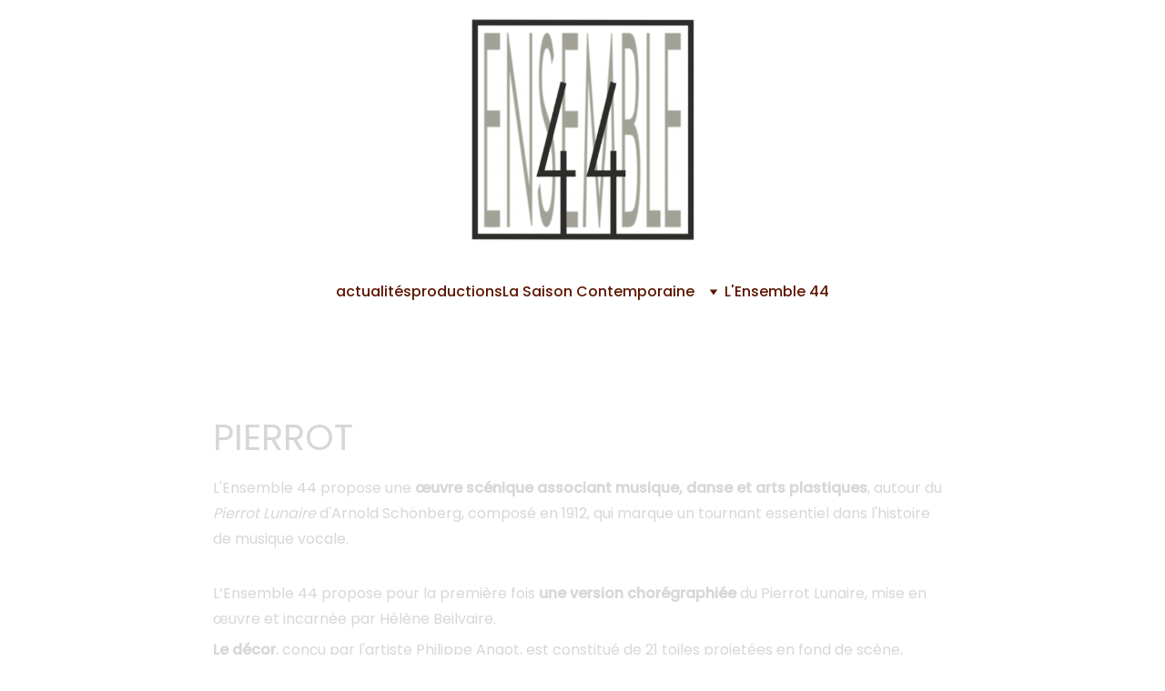

--- FILE ---
content_type: text/html
request_url: https://ensemble44.com/pierrot
body_size: 18723
content:
<!DOCTYPE html><html lang="fr"> <head><meta charset="utf-8"><meta name="viewport" content="width=device-width, initial-scale=1.0"><meta name="generator" content="Hostinger Website Builder"><script type="application/ld+json">{"@context":"https://schema.org/","name":"PIERROT","url":"https://www.ensemble44.com/pierrot","inLanguage":"fr","@type":"WebPage"}</script><!--[--><link rel="preconnect" href="https://assets.zyrosite.com"><link rel="preconnect"><!----><!----><!----><!--[--><link rel="alternate" hreflang="x-default" href="https://www.ensemble44.com/pierrot"><!--]--><link href="https://cdn.zyrosite.com/u1/google-fonts/font-faces?family=Poppins:wght@400;500&amp;display=swap" rel="preconnect" crossorigin="true"><link href="https://cdn.zyrosite.com/u1/google-fonts/font-faces?family=Poppins:wght@400;500&amp;display=swap" rel="preload" as="style"><link href="https://cdn.zyrosite.com/u1/google-fonts/font-faces?family=Poppins:wght@400;500&amp;display=swap" rel="stylesheet" referrerpolicy="no-referrer"><title>PIERROT | Ensemble 44</title><!----><link rel="icon" size="16x16" href="https://assets.zyrosite.com/cdn-cgi/image/format=auto,w=16,h=16,fit=crop,f=png/YlenN2X6vqCoDrjn/logo44-dOqMEl9gVXiLZDRV.png"><link rel="icon" size="32x32" href="https://assets.zyrosite.com/cdn-cgi/image/format=auto,w=32,h=32,fit=crop,f=png/YlenN2X6vqCoDrjn/logo44-dOqMEl9gVXiLZDRV.png"><link rel="icon" size="192x192" href="https://assets.zyrosite.com/cdn-cgi/image/format=auto,w=192,h=192,fit=crop,f=png/YlenN2X6vqCoDrjn/logo44-dOqMEl9gVXiLZDRV.png"><link rel="apple-touch-icon" href="https://assets.zyrosite.com/cdn-cgi/image/format=auto,w=180,h=180,fit=crop,f=png/YlenN2X6vqCoDrjn/logo44-dOqMEl9gVXiLZDRV.png"><meta content="https://www.ensemble44.com/pierrot" property="og:url"><link rel="canonical" href="https://www.ensemble44.com/pierrot"><meta content="PIERROT | Ensemble 44" property="og:title"><meta name="twitter:title" content="PIERROT | Ensemble 44"><meta content="website" property="og:type"><!----><!----><meta property="og:site_name" content="Ensemble 44"><meta name="keywords" content=""><meta property="og:image"><meta name="twitter:image"><meta content="" property="og:image:alt"><meta content="" name="twitter:image:alt"><meta name="twitter:card" content="summary_large_image"><!----><!--]--><style></style><link rel="prefetch" href="https://assets.zyrosite.com/YlenN2X6vqCoDrjn/traffic.txt"><script>(function(){const postDate = null;

			const currentDate = new Date().setHours(0, 0, 0, 0);
			const postPublishDate = new Date(postDate).setHours(0, 0, 0, 0);

			if (postPublishDate && currentDate < postPublishDate) {
				window.location.replace('/');
			}
		})();</script><link rel="stylesheet" href="/_astro-1768328592724/_slug_.DQKrMoLF.css">
<style>:root{--color-meteorite-dark: #2f1c6a;--color-meteorite-dark-2: #1F1346;--color-meteorite: #8c85ff;--color-meteorite-light: #d5dfff;--color-primary-dark: #5025d1;--color-primary: #673de6;--color-primary-light: #ebe4ff;--color-primary-charts: #B39EF3;--color-danger-dark: #d63163;--color-danger: #fc5185;--color-danger-light: #ffe8ef;--color-danger-charts: #FEA8C2;--color-warning-dark: #fea419;--color-warning-dark-2: #9F6000;--color-warning-charts: #FFD28C;--color-warning: #ffcd35;--color-warning-light: #fff8e2;--color-success-dark: #008361;--color-success: #00b090;--color-success-light: #def4f0;--color-dark: #1d1e20;--color-gray-dark: #36344d;--color-gray: #727586;--color-gray-border: #dadce0;--color-gray-light: #f2f3f6;--color-light: #fff;--color-azure: #357df9;--color-azure-light: #e3ebf9;--color-azure-dark: #265ab2;--color-indigo: #6366F1;--color-neutral-200: #D8DAE0}.whats-app-bubble{position:fixed;right:20px;bottom:24px;z-index:19;display:flex;cursor:pointer;border-radius:100px;box-shadow:#00000026 0 4px 12px}#wtpQualitySign_fixedCSS,#wtpQualitySign_popupCSS{bottom:10px!important}#wtpQualitySign_fixedCSS{z-index:17!important}#wtpQualitySign_popupCSS{z-index:18!important}
</style></head> <body> <div> <style>astro-island,astro-slot,astro-static-slot{display:contents}</style><script>(()=>{var e=async t=>{await(await t())()};(self.Astro||(self.Astro={})).only=e;window.dispatchEvent(new Event("astro:only"));})();</script><script>(()=>{var A=Object.defineProperty;var g=(i,o,a)=>o in i?A(i,o,{enumerable:!0,configurable:!0,writable:!0,value:a}):i[o]=a;var d=(i,o,a)=>g(i,typeof o!="symbol"?o+"":o,a);{let i={0:t=>m(t),1:t=>a(t),2:t=>new RegExp(t),3:t=>new Date(t),4:t=>new Map(a(t)),5:t=>new Set(a(t)),6:t=>BigInt(t),7:t=>new URL(t),8:t=>new Uint8Array(t),9:t=>new Uint16Array(t),10:t=>new Uint32Array(t),11:t=>1/0*t},o=t=>{let[l,e]=t;return l in i?i[l](e):void 0},a=t=>t.map(o),m=t=>typeof t!="object"||t===null?t:Object.fromEntries(Object.entries(t).map(([l,e])=>[l,o(e)]));class y extends HTMLElement{constructor(){super(...arguments);d(this,"Component");d(this,"hydrator");d(this,"hydrate",async()=>{var b;if(!this.hydrator||!this.isConnected)return;let e=(b=this.parentElement)==null?void 0:b.closest("astro-island[ssr]");if(e){e.addEventListener("astro:hydrate",this.hydrate,{once:!0});return}let c=this.querySelectorAll("astro-slot"),n={},h=this.querySelectorAll("template[data-astro-template]");for(let r of h){let s=r.closest(this.tagName);s!=null&&s.isSameNode(this)&&(n[r.getAttribute("data-astro-template")||"default"]=r.innerHTML,r.remove())}for(let r of c){let s=r.closest(this.tagName);s!=null&&s.isSameNode(this)&&(n[r.getAttribute("name")||"default"]=r.innerHTML)}let p;try{p=this.hasAttribute("props")?m(JSON.parse(this.getAttribute("props"))):{}}catch(r){let s=this.getAttribute("component-url")||"<unknown>",v=this.getAttribute("component-export");throw v&&(s+=` (export ${v})`),console.error(`[hydrate] Error parsing props for component ${s}`,this.getAttribute("props"),r),r}let u;await this.hydrator(this)(this.Component,p,n,{client:this.getAttribute("client")}),this.removeAttribute("ssr"),this.dispatchEvent(new CustomEvent("astro:hydrate"))});d(this,"unmount",()=>{this.isConnected||this.dispatchEvent(new CustomEvent("astro:unmount"))})}disconnectedCallback(){document.removeEventListener("astro:after-swap",this.unmount),document.addEventListener("astro:after-swap",this.unmount,{once:!0})}connectedCallback(){if(!this.hasAttribute("await-children")||document.readyState==="interactive"||document.readyState==="complete")this.childrenConnectedCallback();else{let e=()=>{document.removeEventListener("DOMContentLoaded",e),c.disconnect(),this.childrenConnectedCallback()},c=new MutationObserver(()=>{var n;((n=this.lastChild)==null?void 0:n.nodeType)===Node.COMMENT_NODE&&this.lastChild.nodeValue==="astro:end"&&(this.lastChild.remove(),e())});c.observe(this,{childList:!0}),document.addEventListener("DOMContentLoaded",e)}}async childrenConnectedCallback(){let e=this.getAttribute("before-hydration-url");e&&await import(e),this.start()}async start(){let e=JSON.parse(this.getAttribute("opts")),c=this.getAttribute("client");if(Astro[c]===void 0){window.addEventListener(`astro:${c}`,()=>this.start(),{once:!0});return}try{await Astro[c](async()=>{let n=this.getAttribute("renderer-url"),[h,{default:p}]=await Promise.all([import(this.getAttribute("component-url")),n?import(n):()=>()=>{}]),u=this.getAttribute("component-export")||"default";if(!u.includes("."))this.Component=h[u];else{this.Component=h;for(let f of u.split("."))this.Component=this.Component[f]}return this.hydrator=p,this.hydrate},e,this)}catch(n){console.error(`[astro-island] Error hydrating ${this.getAttribute("component-url")}`,n)}}attributeChangedCallback(){this.hydrate()}}d(y,"observedAttributes",["props"]),customElements.get("astro-island")||customElements.define("astro-island",y)}})();</script><astro-island uid="Z1Wqfen" component-url="/_astro-1768328592724/ClientHead.D_84IZIp.js" component-export="default" renderer-url="/_astro-1768328592724/client._QGovuvf.js" props="{&quot;page-noindex&quot;:[0,false],&quot;canonical-url&quot;:[0,&quot;https://www.ensemble44.com/pierrot&quot;],&quot;site-meta&quot;:[0,{&quot;version&quot;:[0,197],&quot;template&quot;:[0,&quot;blankportfoliotemplate&quot;],&quot;metaTitle&quot;:[0,&quot;Ensemble 44&quot;],&quot;faviconPath&quot;:[0,&quot;logo44-dOqMEl9gVXiLZDRV.png&quot;],&quot;defaultLocale&quot;:[0,&quot;system&quot;],&quot;faviconOrigin&quot;:[0,&quot;assets&quot;],&quot;isPrivateModeActive&quot;:[0,false],&quot;demoEcommerceStoreId&quot;:[0,&quot;demo_01G0E9P2R0CFTNBWEEFCEV8EG5&quot;],&quot;shouldAddWWWPrefixToDomain&quot;:[0,true]}],&quot;domain&quot;:[0,&quot;www.ensemble44.com&quot;]}" ssr client="only" opts="{&quot;name&quot;:&quot;ClientHead&quot;,&quot;value&quot;:&quot;vue&quot;}"></astro-island> <script>(()=>{var e=async t=>{await(await t())()};(self.Astro||(self.Astro={})).load=e;window.dispatchEvent(new Event("astro:load"));})();</script><astro-island uid="28kr0v" prefix="v1" component-url="/_astro-1768328592724/Page.CXuODA8C.js" component-export="default" renderer-url="/_astro-1768328592724/client._QGovuvf.js" props="{&quot;pageData&quot;:[0,{&quot;pages&quot;:[0,{&quot;home&quot;:[0,{&quot;meta&quot;:[0,{&quot;title&quot;:[0,&quot;Ensemble 44 - Ensemble Vocal et Instrumental pour la Musique du Répertoire et la Création Contemporaine&quot;],&quot;noindex&quot;:[0,false],&quot;keywords&quot;:[1,[[0,&quot;Ensemble 44&quot;],[0,&quot;ensemble vocal&quot;],[0,&quot;création contemporaine&quot;]]],&quot;password&quot;:[0,&quot;&quot;],&quot;ogImageAlt&quot;:[0,&quot;&quot;],&quot;description&quot;:[0,&quot;Découvrez l&#39;Ensemble 44, un ensemble vocal et instrumental dédié à la musique du répertoire et à la création contemporaine. Profitez d&#39;un large éventail de styles musicaux avec notre ensemble instrumental. Contactez-nous dès maintenant pour en savoir plus sur nos prestations artistiques.&quot;],&quot;focusKeyword&quot;:[0,&quot;Ensemble 44&quot;],&quot;passwordDesign&quot;:[0,&quot;default&quot;],&quot;passwordBackText&quot;:[0,&quot;Retour à&quot;],&quot;passwordButtonText&quot;:[0,&quot;Entrer&quot;],&quot;passwordHeadingText&quot;:[0,&quot;Espace invité&quot;],&quot;passwordSubheadingText&quot;:[0,&quot;Veuillez entrer le mot de passe pour accéder à la page&quot;],&quot;passwordPlaceholderText&quot;:[0,&quot;Tapez votre mot de passe&quot;]}],&quot;name&quot;:[0,&quot;L&#39;Ensemble 44&quot;],&quot;slug&quot;:[0,&quot;presentation&quot;],&quot;type&quot;:[0,&quot;default&quot;],&quot;blocks&quot;:[1,[[0,&quot;Hk6K-9L2i&quot;],[0,&quot;z7pq9d&quot;],[0,&quot;zaIsEc&quot;],[0,&quot;zPBBzc&quot;]]],&quot;hiddenSlots&quot;:[1,[]]}],&quot;zDPRP_&quot;:[0,{&quot;meta&quot;:[0,{&quot;noindex&quot;:[0,false],&quot;password&quot;:[0,&quot;&quot;],&quot;ogImageAlt&quot;:[0,&quot;&quot;],&quot;passwordDesign&quot;:[0,&quot;default&quot;],&quot;passwordBackText&quot;:[0,&quot;Retour à&quot;],&quot;passwordButtonText&quot;:[0,&quot;Entrer&quot;],&quot;passwordHeadingText&quot;:[0,&quot;Espace invité&quot;],&quot;passwordSubheadingText&quot;:[0,&quot;Veuillez entrer le mot de passe pour accéder à la page&quot;],&quot;passwordPlaceholderText&quot;:[0,&quot;Tapez votre mot de passe&quot;]}],&quot;name&quot;:[0,&quot;actualités&quot;],&quot;slug&quot;:[0,&quot;actualites&quot;],&quot;type&quot;:[0,&quot;default&quot;],&quot;blocks&quot;:[1,[[0,&quot;zsEIp0&quot;],[0,&quot;zKd1Hg&quot;],[0,&quot;z2MIjb&quot;],[0,&quot;zic9xx&quot;],[0,&quot;zXH2c9&quot;],[0,&quot;zkkDNu&quot;],[0,&quot;ztIJZg&quot;],[0,&quot;zyuzRZ&quot;],[0,&quot;zj5JgX&quot;]]],&quot;hiddenSlots&quot;:[1,[]]}],&quot;zKF_sY&quot;:[0,{&quot;meta&quot;:[0,{&quot;noindex&quot;:[0,false],&quot;password&quot;:[0,&quot;&quot;],&quot;ogImageAlt&quot;:[0,&quot;&quot;],&quot;passwordDesign&quot;:[0,&quot;default&quot;],&quot;passwordBackText&quot;:[0,&quot;Retour à&quot;],&quot;passwordButtonText&quot;:[0,&quot;Entrer&quot;],&quot;passwordHeadingText&quot;:[0,&quot;Espace invité&quot;],&quot;passwordSubheadingText&quot;:[0,&quot;Veuillez entrer le mot de passe pour accéder à la page&quot;],&quot;passwordPlaceholderText&quot;:[0,&quot;Tapez votre mot de passe&quot;]}],&quot;name&quot;:[0,&quot;DANSES&quot;],&quot;slug&quot;:[0,&quot;danses&quot;],&quot;type&quot;:[0,&quot;default&quot;],&quot;blocks&quot;:[1,[[0,&quot;zfpYym&quot;],[0,&quot;z1DQT9&quot;],[0,&quot;zNo4dd&quot;],[0,&quot;zNHpzF&quot;],[0,&quot;zDgBIV&quot;]]],&quot;hiddenSlots&quot;:[1,[]]}],&quot;zYpWyH&quot;:[0,{&quot;meta&quot;:[0,{&quot;noindex&quot;:[0,false],&quot;password&quot;:[0,&quot;&quot;],&quot;ogImageAlt&quot;:[0,&quot;&quot;],&quot;passwordDesign&quot;:[0,&quot;default&quot;],&quot;passwordBackText&quot;:[0,&quot;Retour à&quot;],&quot;passwordButtonText&quot;:[0,&quot;Entrer&quot;],&quot;passwordHeadingText&quot;:[0,&quot;Espace invité&quot;],&quot;passwordSubheadingText&quot;:[0,&quot;Veuillez entrer le mot de passe pour accéder à la page&quot;],&quot;passwordPlaceholderText&quot;:[0,&quot;Tapez votre mot de passe&quot;]}],&quot;name&quot;:[0,&quot;Saison 2023-24&quot;],&quot;slug&quot;:[0,&quot;la-saison-contemporaine&quot;],&quot;type&quot;:[0,&quot;default&quot;],&quot;blocks&quot;:[1,[[0,&quot;ziJSU7&quot;],[0,&quot;zAW3JR&quot;],[0,&quot;znEz-g&quot;],[0,&quot;zK-saS&quot;]]],&quot;hiddenSlots&quot;:[1,[]]}],&quot;zYtrBp&quot;:[0,{&quot;meta&quot;:[0,{&quot;noindex&quot;:[0,false],&quot;password&quot;:[0,&quot;&quot;],&quot;ogImageAlt&quot;:[0,&quot;&quot;],&quot;passwordDesign&quot;:[0,&quot;default&quot;],&quot;passwordBackText&quot;:[0,&quot;Retour à&quot;],&quot;passwordButtonText&quot;:[0,&quot;Entrer&quot;],&quot;passwordHeadingText&quot;:[0,&quot;Espace invité&quot;],&quot;passwordSubheadingText&quot;:[0,&quot;Veuillez entrer le mot de passe pour accéder à la page&quot;],&quot;passwordPlaceholderText&quot;:[0,&quot;Tapez votre mot de passe&quot;]}],&quot;name&quot;:[0,&quot;Saison 2024-25&quot;],&quot;slug&quot;:[0,&quot;saison-2024-25&quot;],&quot;type&quot;:[0,&quot;default&quot;],&quot;blocks&quot;:[1,[[0,&quot;zvRGNj&quot;],[0,&quot;zFMW0R&quot;],[0,&quot;zEVzQg&quot;]]],&quot;hiddenSlots&quot;:[1,[]]}],&quot;z_KDmq&quot;:[0,{&quot;meta&quot;:[0,{&quot;noindex&quot;:[0,false],&quot;password&quot;:[0,&quot;&quot;],&quot;ogImageAlt&quot;:[0,&quot;&quot;],&quot;passwordDesign&quot;:[0,&quot;default&quot;],&quot;passwordBackText&quot;:[0,&quot;Retour à&quot;],&quot;passwordButtonText&quot;:[0,&quot;Entrer&quot;],&quot;passwordHeadingText&quot;:[0,&quot;Espace invité&quot;],&quot;passwordSubheadingText&quot;:[0,&quot;Veuillez entrer le mot de passe pour accéder à la page&quot;],&quot;passwordPlaceholderText&quot;:[0,&quot;Tapez votre mot de passe&quot;]}],&quot;name&quot;:[0,&quot;dates précédentes&quot;],&quot;slug&quot;:[0,&quot;dates-precedentes&quot;],&quot;type&quot;:[0,&quot;default&quot;],&quot;blocks&quot;:[1,[[0,&quot;zVYlTa&quot;],[0,&quot;zOM4iL&quot;],[0,&quot;zH8Gux&quot;]]],&quot;hiddenSlots&quot;:[1,[]]}],&quot;zfcsJ_&quot;:[0,{&quot;meta&quot;:[0,{&quot;noindex&quot;:[0,false],&quot;password&quot;:[0,&quot;&quot;],&quot;ogImageAlt&quot;:[0,&quot;&quot;],&quot;passwordDesign&quot;:[0,&quot;default&quot;],&quot;passwordBackText&quot;:[0,&quot;Retour à&quot;],&quot;passwordButtonText&quot;:[0,&quot;Entrer&quot;],&quot;passwordHeadingText&quot;:[0,&quot;Espace invité&quot;],&quot;passwordSubheadingText&quot;:[0,&quot;Veuillez entrer le mot de passe pour accéder à la page&quot;],&quot;passwordPlaceholderText&quot;:[0,&quot;Tapez votre mot de passe&quot;]}],&quot;name&quot;:[0,&quot;BAGATELLE&quot;],&quot;slug&quot;:[0,&quot;bagatelle&quot;],&quot;type&quot;:[0,&quot;default&quot;],&quot;blocks&quot;:[1,[[0,&quot;z-dn29&quot;],[0,&quot;zCKSNY&quot;],[0,&quot;zjQwr2&quot;],[0,&quot;zMEVh5&quot;]]],&quot;hiddenSlots&quot;:[1,[]]}],&quot;zkBfKq&quot;:[0,{&quot;meta&quot;:[0,{&quot;noindex&quot;:[0,false],&quot;password&quot;:[0,&quot;&quot;],&quot;ogImageAlt&quot;:[0,&quot;&quot;],&quot;passwordDesign&quot;:[0,&quot;default&quot;],&quot;passwordBackText&quot;:[0,&quot;Retour à&quot;],&quot;passwordButtonText&quot;:[0,&quot;Entrer&quot;],&quot;passwordHeadingText&quot;:[0,&quot;Espace invité&quot;],&quot;passwordSubheadingText&quot;:[0,&quot;Veuillez entrer le mot de passe pour accéder à la page&quot;],&quot;passwordPlaceholderText&quot;:[0,&quot;Tapez votre mot de passe&quot;]}],&quot;name&quot;:[0,&quot;FOLK SONGS&quot;],&quot;slug&quot;:[0,&quot;folk-songs&quot;],&quot;type&quot;:[0,&quot;default&quot;],&quot;blocks&quot;:[1,[[0,&quot;zDmwmO&quot;],[0,&quot;zMXoDy&quot;]]],&quot;hiddenSlots&quot;:[1,[]]}],&quot;zqjQAz&quot;:[0,{&quot;meta&quot;:[0,{&quot;noindex&quot;:[0,false],&quot;password&quot;:[0,&quot;&quot;],&quot;ogImageAlt&quot;:[0,&quot;&quot;],&quot;passwordDesign&quot;:[0,&quot;default&quot;],&quot;passwordBackText&quot;:[0,&quot;Retour à&quot;],&quot;passwordButtonText&quot;:[0,&quot;Entrer&quot;],&quot;passwordHeadingText&quot;:[0,&quot;Espace invité&quot;],&quot;passwordSubheadingText&quot;:[0,&quot;Veuillez entrer le mot de passe pour accéder à la page&quot;],&quot;passwordPlaceholderText&quot;:[0,&quot;Tapez votre mot de passe&quot;]}],&quot;name&quot;:[0,&quot;productions&quot;],&quot;slug&quot;:[0,&quot;productions&quot;],&quot;type&quot;:[0,&quot;default&quot;],&quot;blocks&quot;:[1,[[0,&quot;zFkuoW&quot;],[0,&quot;zVXMhv&quot;],[0,&quot;zCf0Qo&quot;],[0,&quot;z6rZz_&quot;],[0,&quot;zi69Lq&quot;],[0,&quot;zr06q_&quot;]]],&quot;hiddenSlots&quot;:[1,[]]}],&quot;zrO6T6&quot;:[0,{&quot;meta&quot;:[0,{&quot;noindex&quot;:[0,false],&quot;password&quot;:[0,&quot;&quot;],&quot;ogImageAlt&quot;:[0,&quot;&quot;],&quot;passwordDesign&quot;:[0,&quot;default&quot;],&quot;passwordBackText&quot;:[0,&quot;Retour à&quot;],&quot;passwordButtonText&quot;:[0,&quot;Entrer&quot;],&quot;passwordHeadingText&quot;:[0,&quot;Espace invité&quot;],&quot;passwordSubheadingText&quot;:[0,&quot;Veuillez entrer le mot de passe pour accéder à la page&quot;],&quot;passwordPlaceholderText&quot;:[0,&quot;Tapez votre mot de passe&quot;]}],&quot;name&quot;:[0,&quot;FIN DU TEMPS&quot;],&quot;slug&quot;:[0,&quot;fin-du-temps&quot;],&quot;type&quot;:[0,&quot;default&quot;],&quot;blocks&quot;:[1,[[0,&quot;zcAA9j&quot;],[0,&quot;z68jiO&quot;],[0,&quot;zYnx6g&quot;]]],&quot;hiddenSlots&quot;:[1,[]]}],&quot;8dHA9uaiM&quot;:[0,{&quot;meta&quot;:[0,{&quot;title&quot;:[0,&quot;&quot;],&quot;noindex&quot;:[0,false],&quot;keywords&quot;:[1,[]],&quot;password&quot;:[0,&quot;&quot;],&quot;ogImageAlt&quot;:[0,&quot;&quot;],&quot;description&quot;:[0,&quot;&quot;],&quot;passwordDesign&quot;:[0,&quot;default&quot;],&quot;passwordBackText&quot;:[0,&quot;Retour à&quot;],&quot;passwordButtonText&quot;:[0,&quot;Entrer&quot;],&quot;passwordHeadingText&quot;:[0,&quot;Espace invité&quot;],&quot;passwordSubheadingText&quot;:[0,&quot;Veuillez entrer le mot de passe pour accéder à la page&quot;],&quot;passwordPlaceholderText&quot;:[0,&quot;Tapez votre mot de passe&quot;]}],&quot;name&quot;:[0,&quot;MILLE ANS&quot;],&quot;slug&quot;:[0,&quot;mille-ans&quot;],&quot;type&quot;:[0,&quot;default&quot;],&quot;blocks&quot;:[1,[[0,&quot;uP2qrVFoX1&quot;],[0,&quot;zGKNN4&quot;],[0,&quot;z2C2ZT&quot;],[0,&quot;zX_R3v&quot;],[0,&quot;z2NIM6&quot;]]],&quot;hiddenSlots&quot;:[1,[]]}],&quot;ZcUUaSH__&quot;:[0,{&quot;meta&quot;:[0,{&quot;title&quot;:[0,&quot;&quot;],&quot;noindex&quot;:[0,false],&quot;keywords&quot;:[1,[]],&quot;password&quot;:[0,&quot;&quot;],&quot;ogImageAlt&quot;:[0,&quot;&quot;],&quot;description&quot;:[0,&quot;&quot;],&quot;passwordDesign&quot;:[0,&quot;default&quot;],&quot;passwordBackText&quot;:[0,&quot;Retour à&quot;],&quot;passwordButtonText&quot;:[0,&quot;Entrer&quot;],&quot;passwordHeadingText&quot;:[0,&quot;Espace invité&quot;],&quot;passwordSubheadingText&quot;:[0,&quot;Veuillez entrer le mot de passe pour accéder à la page&quot;],&quot;passwordPlaceholderText&quot;:[0,&quot;Tapez votre mot de passe&quot;]}],&quot;name&quot;:[0,&quot;PIERROT&quot;],&quot;slug&quot;:[0,&quot;pierrot&quot;],&quot;type&quot;:[0,&quot;default&quot;],&quot;blocks&quot;:[1,[[0,&quot;zYnyd9&quot;],[0,&quot;z1go3h&quot;],[0,&quot;zCaHUV&quot;],[0,&quot;zCB2n_&quot;],[0,&quot;zXrEHK&quot;]]],&quot;hiddenSlots&quot;:[1,[]]}],&quot;page_KSmoqv4Hgty_koGRrOwHp&quot;:[0,{&quot;meta&quot;:[0,{}],&quot;name&quot;:[0,&quot;Contact&quot;],&quot;slug&quot;:[0,&quot;contact&quot;],&quot;type&quot;:[0,&quot;default&quot;],&quot;blocks&quot;:[1,[[0,&quot;block_O2q56ayouuLv5v9KfILb6&quot;],[0,&quot;z13BVZ&quot;]]],&quot;hiddenSlots&quot;:[1,[]]}]}],&quot;blocks&quot;:[0,{&quot;header&quot;:[0,{&quot;slot&quot;:[0,&quot;header&quot;],&quot;type&quot;:[0,&quot;BlockNavigation&quot;],&quot;mobile&quot;:[0,{&quot;height&quot;:[0,255],&quot;logoHeight&quot;:[0,167]}],&quot;desktop&quot;:[0,{&quot;height&quot;:[0,351],&quot;logoHeight&quot;:[0,249]}],&quot;settings&quot;:[0,{&quot;styles&quot;:[0,{&quot;width&quot;:[0,&quot;1240px&quot;],&quot;padding&quot;:[0,&quot;18px 16px 18px 16px&quot;],&quot;m-padding&quot;:[0,&quot;44px 16px 44px 16px&quot;],&quot;logo-width&quot;:[0,&quot;251px&quot;],&quot;cartIconSize&quot;:[0,&quot;24px&quot;],&quot;link-spacing&quot;:[0,&quot;64px&quot;],&quot;m-logo-width&quot;:[0,&quot;168px&quot;],&quot;m-link-spacing&quot;:[0,&quot;26px&quot;],&quot;element-spacing&quot;:[0,&quot;42px&quot;],&quot;m-element-spacing&quot;:[0,&quot;64px&quot;],&quot;contrastBackgroundColor&quot;:[0,&quot;rgb(210, 105, 94)&quot;]}],&quot;cartText&quot;:[0,&quot;Shopping bag&quot;],&quot;isSticky&quot;:[0,false],&quot;showLogo&quot;:[0,true],&quot;headerLayout&quot;:[0,&quot;desktop-5&quot;],&quot;isCartVisible&quot;:[0,true],&quot;logoImagePath&quot;:[0,&quot;logo44-dOqMEl9gVXiLZDRV.png&quot;],&quot;mHeaderLayout&quot;:[0,&quot;mobile-1&quot;],&quot;logoImageOrigin&quot;:[0,&quot;assets&quot;],&quot;mobileLinksAlignment&quot;:[0,&quot;right&quot;],&quot;isMobileMenuDropdownFullScreen&quot;:[0,false]}],&quot;zindexes&quot;:[1,[]],&quot;background&quot;:[0,{&quot;color&quot;:[0,&quot;rgb(190, 66, 53)&quot;],&quot;current&quot;:[0,&quot;color&quot;],&quot;isTransparent&quot;:[0,false]}],&quot;components&quot;:[1,[]],&quot;fontFamily&quot;:[0,&quot;Poppins&quot;],&quot;fontWeight&quot;:[0,500],&quot;logoAspectRatio&quot;:[0,1.0094043887147337],&quot;navLinkTextColor&quot;:[0,&quot;rgb(93, 23, 2)&quot;],&quot;navLinkTextColorHover&quot;:[0,&quot;rgb(216, 215, 215)&quot;]}],&quot;z1go3h&quot;:[0,{&quot;type&quot;:[0,&quot;BlockLayout&quot;],&quot;mobile&quot;:[0,{&quot;minHeight&quot;:[0,562]}],&quot;desktop&quot;:[0,{&quot;minHeight&quot;:[0,569]}],&quot;settings&quot;:[0,{&quot;styles&quot;:[0,{&quot;block-padding&quot;:[0,&quot;16px 0 16px 0&quot;],&quot;m-block-padding&quot;:[0,&quot;16px&quot;]}]}],&quot;zindexes&quot;:[1,[[0,&quot;z6ybld&quot;]]],&quot;background&quot;:[0,{&quot;color&quot;:[0,&quot;rgb(190, 66, 53)&quot;],&quot;current&quot;:[0,&quot;color&quot;]}],&quot;components&quot;:[1,[[0,&quot;z6ybld&quot;]]]}],&quot;zCB2n_&quot;:[0,{&quot;type&quot;:[0,&quot;BlockLayout&quot;],&quot;mobile&quot;:[0,{&quot;minHeight&quot;:[0,273]}],&quot;desktop&quot;:[0,{&quot;minHeight&quot;:[0,521]}],&quot;settings&quot;:[0,{&quot;styles&quot;:[0,{&quot;block-padding&quot;:[0,&quot;16px 0 16px 0&quot;],&quot;m-block-padding&quot;:[0,&quot;16px&quot;]}]}],&quot;zindexes&quot;:[1,[[0,&quot;zVdUdr&quot;]]],&quot;background&quot;:[0,{&quot;color&quot;:[0,&quot;rgb(190, 66, 53)&quot;],&quot;current&quot;:[0,&quot;color&quot;]}],&quot;components&quot;:[1,[[0,&quot;zVdUdr&quot;]]]}],&quot;zCaHUV&quot;:[0,{&quot;type&quot;:[0,&quot;BlockLayout&quot;],&quot;mobile&quot;:[0,{&quot;minHeight&quot;:[0,352]}],&quot;desktop&quot;:[0,{&quot;minHeight&quot;:[0,213]}],&quot;settings&quot;:[0,{&quot;styles&quot;:[0,{&quot;block-padding&quot;:[0,&quot;16px 0 16px 0&quot;],&quot;m-block-padding&quot;:[0,&quot;16px&quot;]}]}],&quot;zindexes&quot;:[1,[[0,&quot;zSkWyV&quot;]]],&quot;background&quot;:[0,{&quot;color&quot;:[0,&quot;rgb(190, 66, 53)&quot;],&quot;current&quot;:[0,&quot;color&quot;]}],&quot;components&quot;:[1,[[0,&quot;zSkWyV&quot;]]]}],&quot;zXrEHK&quot;:[0,{&quot;type&quot;:[0,&quot;BlockLayout&quot;],&quot;mobile&quot;:[0,{&quot;minHeight&quot;:[0,3182]}],&quot;desktop&quot;:[0,{&quot;minHeight&quot;:[0,2000]}],&quot;settings&quot;:[0,{&quot;styles&quot;:[0,{&quot;block-padding&quot;:[0,&quot;16px 0 16px 0&quot;],&quot;m-block-padding&quot;:[0,&quot;16px&quot;]}]}],&quot;zindexes&quot;:[1,[[0,&quot;z6m1Qk&quot;]]],&quot;background&quot;:[0,{&quot;color&quot;:[0,&quot;rgb(190, 66, 53)&quot;],&quot;current&quot;:[0,&quot;color&quot;]}],&quot;components&quot;:[1,[[0,&quot;z6m1Qk&quot;]]]}],&quot;zYnyd9&quot;:[0,{&quot;type&quot;:[0,&quot;BlockLayout&quot;],&quot;mobile&quot;:[0,{&quot;minHeight&quot;:[0,824]}],&quot;desktop&quot;:[0,{&quot;minHeight&quot;:[0,649]}],&quot;settings&quot;:[0,{&quot;styles&quot;:[0,{&quot;block-padding&quot;:[0,&quot;16px 0 16px 0&quot;],&quot;m-block-padding&quot;:[0,&quot;16px&quot;]}]}],&quot;zindexes&quot;:[1,[[0,&quot;zXL_69&quot;],[0,&quot;zAY8a-&quot;]]],&quot;background&quot;:[0,{&quot;color&quot;:[0,&quot;rgb(190, 66, 53)&quot;],&quot;current&quot;:[0,&quot;color&quot;]}],&quot;components&quot;:[1,[[0,&quot;zXL_69&quot;],[0,&quot;zAY8a-&quot;]]]}],&quot;block_TCD2gYYwyB4mz5YkgZx1X&quot;:[0,{&quot;slot&quot;:[0,&quot;footer&quot;],&quot;type&quot;:[0,&quot;BlockLayout&quot;],&quot;mobile&quot;:[0,{&quot;minHeight&quot;:[0,90]}],&quot;desktop&quot;:[0,{&quot;minHeight&quot;:[0,86]}],&quot;settings&quot;:[0,{&quot;styles&quot;:[0,{&quot;cols&quot;:[0,&quot;12&quot;],&quot;rows&quot;:[0,5],&quot;width&quot;:[0,&quot;1224px&quot;],&quot;m-rows&quot;:[0,&quot;1&quot;],&quot;col-gap&quot;:[0,&quot;24px&quot;],&quot;row-gap&quot;:[0,&quot;16px&quot;],&quot;row-size&quot;:[0,&quot;48px&quot;],&quot;column-gap&quot;:[0,&quot;24px&quot;],&quot;block-padding&quot;:[0,&quot;16px 0 16px 0&quot;],&quot;m-block-padding&quot;:[0,&quot;40px 16px 40px 16px&quot;],&quot;oldContentWidth&quot;:[0,&quot;1600px&quot;]}]}],&quot;zindexes&quot;:[1,[[0,&quot;element_fSze4ehbyVroBkq6_79VH&quot;],[0,&quot;z-BDqh&quot;]]],&quot;background&quot;:[0,{&quot;color&quot;:[0,&quot;rgb(216, 215, 215)&quot;],&quot;current&quot;:[0,&quot;color&quot;]}],&quot;components&quot;:[1,[[0,&quot;element_fSze4ehbyVroBkq6_79VH&quot;],[0,&quot;z-BDqh&quot;]]]}]}],&quot;elements&quot;:[0,{&quot;z-BDqh&quot;:[0,{&quot;type&quot;:[0,&quot;GridTextBox&quot;],&quot;mobile&quot;:[0,{&quot;top&quot;:[0,45],&quot;left&quot;:[0,0],&quot;width&quot;:[0,111],&quot;height&quot;:[0,23]}],&quot;content&quot;:[0,&quot;&lt;p dir=\&quot;auto\&quot; style=\&quot;color: rgb(93, 23, 2); --lineHeightMobile: 1.3; --lineHeightDesktop: 1.3; --fontSizeMobile: 18px; --fontSizeDesktop: 24px\&quot; class=\&quot;body\&quot;&gt;&lt;span style=\&quot;font-weight: 700\&quot;&gt;&lt;strong&gt;&lt;a href=\&quot;/contact\&quot; style=\&quot;text-decoration: none;\&quot; data-page-id=\&quot;page_KSmoqv4Hgty_koGRrOwHp\&quot;&gt;Contact&lt;/a&gt;&lt;/strong&gt;&lt;/span&gt;&lt;/p&gt;&quot;],&quot;desktop&quot;:[0,{&quot;top&quot;:[0,28],&quot;left&quot;:[0,696],&quot;width&quot;:[0,157],&quot;height&quot;:[0,31]}],&quot;settings&quot;:[0,{&quot;styles&quot;:[0,{&quot;text&quot;:[0,&quot;right&quot;],&quot;align&quot;:[0,&quot;flex-start&quot;],&quot;m-text&quot;:[0,&quot;left&quot;],&quot;justify&quot;:[0,&quot;flex-start&quot;],&quot;m-element-margin&quot;:[0,&quot;0 0 16px 0&quot;]}]}]}],&quot;z6m1Qk&quot;:[0,{&quot;type&quot;:[0,&quot;GridGallery&quot;],&quot;images&quot;:[1,[[0,{&quot;alt&quot;:[0,&quot;&quot;],&quot;path&quot;:[0,&quot;img_4633-d95MjpKjLLty9b1J.jpg&quot;],&quot;origin&quot;:[0,&quot;assets&quot;]}],[0,{&quot;alt&quot;:[0,&quot;&quot;],&quot;path&quot;:[0,&quot;img_2142-mjEze2voo8co1jQg.jpg&quot;],&quot;origin&quot;:[0,&quot;assets&quot;]}],[0,{&quot;alt&quot;:[0,&quot;&quot;],&quot;path&quot;:[0,&quot;img_2141-A85DLpw8wLC1y9KE.jpg&quot;],&quot;origin&quot;:[0,&quot;assets&quot;]}],[0,{&quot;alt&quot;:[0,&quot;&quot;],&quot;path&quot;:[0,&quot;img_2135-m2W1e4pJequ7R5QK.jpg&quot;],&quot;origin&quot;:[0,&quot;assets&quot;]}],[0,{&quot;alt&quot;:[0,&quot;&quot;],&quot;path&quot;:[0,&quot;img_2124-AMq23nb9jkCNBEna.jpg&quot;],&quot;origin&quot;:[0,&quot;assets&quot;]}],[0,{&quot;alt&quot;:[0,&quot;&quot;],&quot;path&quot;:[0,&quot;img_2114-dJolDJ6wpZSrPZDX.jpg&quot;],&quot;origin&quot;:[0,&quot;assets&quot;]}],[0,{&quot;alt&quot;:[0,&quot;&quot;],&quot;path&quot;:[0,&quot;img_2106-mp8MLnvjROt06l7Q.jpg&quot;],&quot;origin&quot;:[0,&quot;assets&quot;]}],[0,{&quot;alt&quot;:[0,&quot;&quot;],&quot;path&quot;:[0,&quot;img_2099-Yyvy6o3WzxiPzavL.jpg&quot;],&quot;origin&quot;:[0,&quot;assets&quot;]}],[0,{&quot;alt&quot;:[0,&quot;&quot;],&quot;path&quot;:[0,&quot;img_2097-YlenBMv9Xgfq3qE4.jpg&quot;],&quot;origin&quot;:[0,&quot;assets&quot;]}],[0,{&quot;alt&quot;:[0,&quot;&quot;],&quot;path&quot;:[0,&quot;img_2088-m2W1e4px0Nu7WD2y.jpg&quot;],&quot;origin&quot;:[0,&quot;assets&quot;]}],[0,{&quot;alt&quot;:[0,&quot;&quot;],&quot;path&quot;:[0,&quot;img_2084-A85DLpwvWrS5eNyp.jpg&quot;],&quot;origin&quot;:[0,&quot;assets&quot;]}],[0,{&quot;alt&quot;:[0,&quot;&quot;],&quot;path&quot;:[0,&quot;f911e257-f735-4a84-893f-25e6b8e0c04d-mjEze2vo39Ik1eKq.jpg&quot;],&quot;origin&quot;:[0,&quot;assets&quot;]}]]],&quot;mobile&quot;:[0,{&quot;top&quot;:[0,64],&quot;left&quot;:[0,0],&quot;width&quot;:[0,328],&quot;height&quot;:[0,3084],&quot;columnGap&quot;:[0,12],&quot;columnCount&quot;:[0,1]}],&quot;desktop&quot;:[0,{&quot;top&quot;:[0,64],&quot;left&quot;:[0,206],&quot;width&quot;:[0,812],&quot;height&quot;:[0,1871],&quot;columnGap&quot;:[0,16],&quot;columnCount&quot;:[0,2]}],&quot;settings&quot;:[0,{&quot;layout&quot;:[0,&quot;masonry&quot;],&quot;styles&quot;:[0,{&quot;m-element-margin&quot;:[0,&quot;0 0 16px 0&quot;]}],&quot;imageClickAction&quot;:[0,&quot;lightbox&quot;]}]}],&quot;z6ybld&quot;:[0,{&quot;type&quot;:[0,&quot;GridTextBox&quot;],&quot;mobile&quot;:[0,{&quot;top&quot;:[0,64],&quot;left&quot;:[0,0],&quot;width&quot;:[0,328],&quot;height&quot;:[0,489]}],&quot;content&quot;:[0,&quot;&lt;h5 dir=\&quot;auto\&quot; style=\&quot;color: rgb(53, 53, 53)\&quot;&gt;&lt;span style=\&quot;color: rgb(93, 23, 2)\&quot;&gt;Equipe artistique&lt;/span&gt;&lt;strong&gt; &lt;/strong&gt;&lt;/h5&gt;&lt;p dir=\&quot;auto\&quot; style=\&quot;color: rgb(189, 189, 189); margin-bottom: 8px\&quot; class=\&quot;body\&quot;&gt;&lt;span style=\&quot;color: rgb(216, 215, 215)\&quot;&gt;&lt;strong&gt;Elisabeth Angot&lt;/strong&gt; direction artistique&lt;/span&gt;&lt;/p&gt;&lt;p dir=\&quot;auto\&quot; style=\&quot;color: rgb(189, 189, 189); margin-bottom: 8px\&quot; class=\&quot;body\&quot;&gt;&lt;span style=\&quot;color: rgb(216, 215, 215)\&quot;&gt;&lt;strong&gt;Philippe Angot&lt;/strong&gt; scénographie&lt;/span&gt;&lt;/p&gt;&lt;p dir=\&quot;auto\&quot; style=\&quot;color: rgb(189, 189, 189); margin-bottom: 8px\&quot; class=\&quot;body\&quot;&gt;&lt;span style=\&quot;color: rgb(216, 215, 215)\&quot;&gt;&lt;strong&gt;Hélène Beilvaire&lt;/strong&gt; danse et chorégraphie &lt;/span&gt;&lt;/p&gt;&lt;p dir=\&quot;auto\&quot; style=\&quot;color: rgb(189, 189, 189); margin-bottom: 26px\&quot; class=\&quot;body\&quot;&gt;&lt;span style=\&quot;color: rgb(216, 215, 215)\&quot;&gt;&lt;strong&gt;François Alapetite&lt;/strong&gt; lumière  &lt;/span&gt;&lt;/p&gt;&lt;p dir=\&quot;auto\&quot; style=\&quot;color: rgb(189, 189, 189); margin-bottom: 8px\&quot; class=\&quot;body\&quot;&gt;&lt;span style=\&quot;color: rgb(216, 215, 215)\&quot;&gt;&lt;strong&gt;Fabien Hyon&lt;/strong&gt; ténor &lt;/span&gt;&lt;/p&gt;&lt;p dir=\&quot;auto\&quot; style=\&quot;color: rgb(189, 189, 189); margin-bottom: 8px\&quot; class=\&quot;body\&quot;&gt;&lt;span style=\&quot;color: rgb(216, 215, 215)\&quot;&gt;&lt;strong&gt;Léo Margue&lt;/strong&gt; direction musicale &lt;/span&gt;&lt;/p&gt;&lt;p dir=\&quot;auto\&quot; style=\&quot;color: rgb(189, 189, 189); margin-bottom: 8px\&quot; class=\&quot;body\&quot;&gt;&lt;span style=\&quot;color: rgb(216, 215, 215)\&quot;&gt;&lt;strong&gt;Samuel Bricault&lt;/strong&gt; flûte &lt;/span&gt;&lt;/p&gt;&lt;p dir=\&quot;auto\&quot; style=\&quot;color: rgb(189, 189, 189); margin-bottom: 8px\&quot; class=\&quot;body\&quot;&gt;&lt;span style=\&quot;color: rgb(216, 215, 215)\&quot;&gt;&lt;strong&gt;Christine Cochenet&lt;/strong&gt; clarinette &lt;/span&gt;&lt;/p&gt;&lt;p dir=\&quot;auto\&quot; style=\&quot;color: rgb(189, 189, 189); margin-bottom: 8px\&quot; class=\&quot;body\&quot;&gt;&lt;span style=\&quot;color: rgb(216, 215, 215)\&quot;&gt;&lt;strong&gt;Apolline Kirklar&lt;/strong&gt; violon &lt;/span&gt;&lt;/p&gt;&lt;p dir=\&quot;auto\&quot; style=\&quot;color: rgb(189, 189, 189); margin-bottom: 8px\&quot; class=\&quot;body\&quot;&gt;&lt;span style=\&quot;color: rgb(216, 215, 215)\&quot;&gt;&lt;strong&gt;Sophie Mouson&lt;/strong&gt; alto &lt;/span&gt;&lt;/p&gt;&lt;p dir=\&quot;auto\&quot; style=\&quot;color: rgb(189, 189, 189); margin-bottom: 8px\&quot; class=\&quot;body\&quot;&gt;&lt;span style=\&quot;color: rgb(216, 215, 215)\&quot;&gt;&lt;strong&gt;Rafaël Cumont-Vioque&lt;/strong&gt; violoncelle &lt;/span&gt;&lt;/p&gt;&lt;p dir=\&quot;auto\&quot; style=\&quot;color: rgb(189, 189, 189)\&quot; class=\&quot;body\&quot;&gt;&lt;span style=\&quot;color: rgb(216, 215, 215)\&quot;&gt;&lt;strong&gt;Andrea Corazziari&lt;/strong&gt; piano&lt;/span&gt;&lt;/p&gt;&quot;],&quot;desktop&quot;:[0,{&quot;top&quot;:[0,64],&quot;left&quot;:[0,206],&quot;width&quot;:[0,812],&quot;height&quot;:[0,499]}],&quot;settings&quot;:[0,{&quot;styles&quot;:[0,{&quot;text&quot;:[0,&quot;left&quot;],&quot;align&quot;:[0,&quot;flex-start&quot;],&quot;justify&quot;:[0,&quot;flex-start&quot;],&quot;m-element-margin&quot;:[0,&quot;0 0 16px 0&quot;]}]}]}],&quot;zAY8a-&quot;:[0,{&quot;type&quot;:[0,&quot;GridTextBox&quot;],&quot;mobile&quot;:[0,{&quot;top&quot;:[0,565],&quot;left&quot;:[0,0],&quot;width&quot;:[0,328],&quot;height&quot;:[0,259]}],&quot;content&quot;:[0,&quot;&lt;h5 dir=\&quot;auto\&quot; style=\&quot;color: rgb(93, 23, 2)\&quot;&gt;Programme&lt;/h5&gt;&lt;p dir=\&quot;auto\&quot; style=\&quot;color: rgb(216, 215, 215); margin-bottom: 8px\&quot; class=\&quot;body\&quot;&gt;Gustav Malher : &lt;em&gt;Lieder eines fahrenden Gesellen&lt;/em&gt; (1880)&lt;/p&gt;&lt;p dir=\&quot;auto\&quot; style=\&quot;color: rgb(216, 215, 215); margin-bottom: 8px\&quot; class=\&quot;body\&quot;&gt;Elisabeth Angot : &lt;em&gt;N26 pour voix et ensemble &lt;/em&gt;(2020)  [commande de l’Ensemble 44 avec le soutien de la SACEM]&lt;/p&gt;&lt;p dir=\&quot;auto\&quot; style=\&quot;color: rgb(216, 215, 215)\&quot; class=\&quot;body\&quot;&gt;Arnold Schönberg : &lt;em&gt;Pierrot Lunaire&lt;/em&gt; (1912),&lt;/p&gt;&quot;],&quot;desktop&quot;:[0,{&quot;top&quot;:[0,464],&quot;left&quot;:[0,206],&quot;width&quot;:[0,812],&quot;height&quot;:[0,185]}],&quot;settings&quot;:[0,{&quot;styles&quot;:[0,{&quot;text&quot;:[0,&quot;left&quot;],&quot;align&quot;:[0,&quot;flex-start&quot;],&quot;justify&quot;:[0,&quot;flex-start&quot;],&quot;m-element-margin&quot;:[0,&quot;0 0 16px 0&quot;]}]}]}],&quot;zSkWyV&quot;:[0,{&quot;type&quot;:[0,&quot;GridTextBox&quot;],&quot;mobile&quot;:[0,{&quot;top&quot;:[0,64],&quot;left&quot;:[0,0],&quot;width&quot;:[0,328],&quot;height&quot;:[0,279]}],&quot;content&quot;:[0,&quot;&lt;h5 dir=\&quot;auto\&quot; style=\&quot;color: rgb(53, 53, 53)\&quot;&gt;&lt;span style=\&quot;color: rgb(93, 23, 2)\&quot;&gt;Presse&lt;/span&gt;&lt;/h5&gt;&lt;p dir=\&quot;auto\&quot; style=\&quot;color: rgb(189, 189, 189); margin-bottom: 8px\&quot; class=\&quot;body\&quot;&gt;&lt;span style=\&quot;color: rgb(216, 215, 215); text-transform: none; letter-spacing: normal\&quot;&gt;&lt;em&gt;\&quot;Formant une équipe musicale solidaire, soliste et ensemble se mêlent. Sous la gestuelle précise et bienveillante du jeune chef d’orchestre Léo Margue l’ensemble avance de merveille en merveille.\&quot;&lt;/em&gt;&lt;/span&gt;&lt;/p&gt;&lt;p dir=\&quot;auto\&quot; style=\&quot;color: rgb(189, 189, 189)\&quot; class=\&quot;body\&quot;&gt;&lt;span style=\&quot;color: rgb(216, 215, 215); font-weight: 400\&quot;&gt;&lt;u&gt;&lt;a rel=\&quot;nofollow\&quot; href=\&quot;https://www.olyrix.com/articles/production/4362/[base64]\&quot; style=\&quot;text-decoration: none\&quot;&gt;Critique Ôlyrix du concert du 3 octobre 2020&lt;/a&gt;&lt;/u&gt; (version concert)&lt;/span&gt;&lt;/p&gt;&quot;],&quot;desktop&quot;:[0,{&quot;top&quot;:[0,64],&quot;left&quot;:[0,206],&quot;width&quot;:[0,812],&quot;height&quot;:[0,149]}],&quot;settings&quot;:[0,{&quot;styles&quot;:[0,{&quot;text&quot;:[0,&quot;left&quot;],&quot;align&quot;:[0,&quot;flex-start&quot;],&quot;justify&quot;:[0,&quot;flex-start&quot;],&quot;m-element-margin&quot;:[0,&quot;0 0 16px 0&quot;]}]}]}],&quot;zVdUdr&quot;:[0,{&quot;type&quot;:[0,&quot;GridVideo&quot;],&quot;mobile&quot;:[0,{&quot;top&quot;:[0,64],&quot;left&quot;:[0,0],&quot;width&quot;:[0,328],&quot;height&quot;:[0,209]}],&quot;desktop&quot;:[0,{&quot;top&quot;:[0,64],&quot;left&quot;:[0,206],&quot;width&quot;:[0,812],&quot;height&quot;:[0,457]}],&quot;settings&quot;:[0,{&quot;jpg&quot;:[0,&quot;https://i.ytimg.com/vi/Dab7CUqYAJA/hqdefault.jpg&quot;],&quot;src&quot;:[0,&quot;https://www.youtube.com/embed/Dab7CUqYAJA?h=null&amp;playlist=Dab7CUqYAJA&amp;autoplay=1&amp;controls=1&amp;loop=0&amp;autopause=0&amp;playsinline=1&amp;mute=0&quot;],&quot;webp&quot;:[0,&quot;https://i.ytimg.com/vi_webp/Dab7CUqYAJA/hqdefault.webp&quot;],&quot;styles&quot;:[0,{&quot;align&quot;:[0,&quot;center&quot;],&quot;justify&quot;:[0,&quot;center&quot;],&quot;m-element-margin&quot;:[0,&quot;0 0 16px 0&quot;]}],&quot;provider&quot;:[0,&quot;youtube&quot;],&quot;initialSrc&quot;:[0,&quot;https://www.youtube.com/watch?v=Dab7CUqYAJA&quot;]}]}],&quot;zXL_69&quot;:[0,{&quot;type&quot;:[0,&quot;GridTextBox&quot;],&quot;mobile&quot;:[0,{&quot;top&quot;:[0,0],&quot;left&quot;:[0,0],&quot;width&quot;:[0,328],&quot;height&quot;:[0,545]}],&quot;content&quot;:[0,&quot;&lt;h4 dir=\&quot;auto\&quot; style=\&quot;color: rgb(216, 215, 215); margin-bottom: 16px\&quot;&gt;PIERROT&lt;/h4&gt;&lt;p dir=\&quot;auto\&quot; style=\&quot;color: rgb(216, 215, 215)\&quot; class=\&quot;body\&quot;&gt;L&#39;Ensemble 44 propose une &lt;strong&gt;œuvre scénique associant musique, danse et arts plastiques&lt;/strong&gt;, autour du &lt;em&gt;Pierrot Lunaire&lt;/em&gt; d&#39;Arnold Schönberg, composé en 1912, qui marque un tournant essentiel dans l&#39;histoire de musique vocale.&lt;/p&gt;&lt;p dir=\&quot;auto\&quot; style=\&quot;color: rgb(216, 215, 215); margin-bottom: 6px\&quot; class=\&quot;body\&quot;&gt;L’Ensemble 44 propose pour la première fois &lt;strong&gt;une version chorégraphiée&lt;/strong&gt; du Pierrot Lunaire, mise en œuvre et incarnée par Hélène Beilvaire.&lt;/p&gt;&lt;p dir=\&quot;auto\&quot; style=\&quot;color: rgb(216, 215, 215); margin-bottom: 40px\&quot; class=\&quot;body\&quot;&gt;&lt;strong&gt;Le décor&lt;/strong&gt;, conçu par l&#39;artiste Philippe Angot, est constitué de 21 toiles projetées en fond de scène, réalisées pour chacun des poèmes du cycle.&lt;/p&gt;&quot;],&quot;desktop&quot;:[0,{&quot;top&quot;:[0,104],&quot;left&quot;:[0,206],&quot;width&quot;:[0,812],&quot;height&quot;:[0,342]}],&quot;settings&quot;:[0,{&quot;styles&quot;:[0,{&quot;text&quot;:[0,&quot;left&quot;],&quot;align&quot;:[0,&quot;flex-start&quot;],&quot;justify&quot;:[0,&quot;flex-start&quot;],&quot;m-element-margin&quot;:[0,&quot;0 0 16px 0&quot;]}]}]}],&quot;element_fSze4ehbyVroBkq6_79VH&quot;:[0,{&quot;type&quot;:[0,&quot;GridSocialIcons&quot;],&quot;links&quot;:[1,[[0,{&quot;svg&quot;:[0,&quot;&lt;svg width=\&quot;24\&quot; height=\&quot;24\&quot; viewBox=\&quot;0 0 24 24\&quot; fill=\&quot;none\&quot; xmlns=\&quot;http://www.w3.org/2000/svg\&quot;&gt;\n&lt;path d=\&quot;M12.0027 5.84808C8.59743 5.84808 5.85075 8.59477 5.85075 12C5.85075 15.4053 8.59743 18.1519 12.0027 18.1519C15.4079 18.1519 18.1546 15.4053 18.1546 12C18.1546 8.59477 15.4079 5.84808 12.0027 5.84808ZM12.0027 15.9996C9.80212 15.9996 8.00312 14.2059 8.00312 12C8.00312 9.7941 9.79677 8.00046 12.0027 8.00046C14.2086 8.00046 16.0022 9.7941 16.0022 12C16.0022 14.2059 14.2032 15.9996 12.0027 15.9996ZM19.8412 5.59644C19.8412 6.39421 19.1987 7.03135 18.4062 7.03135C17.6085 7.03135 16.9713 6.38885 16.9713 5.59644C16.9713 4.80402 17.6138 4.16153 18.4062 4.16153C19.1987 4.16153 19.8412 4.80402 19.8412 5.59644ZM23.9157 7.05277C23.8247 5.13063 23.3856 3.42801 21.9775 2.02522C20.5747 0.622429 18.8721 0.183388 16.9499 0.0870135C14.9689 -0.0254238 9.03112 -0.0254238 7.05008 0.0870135C5.1333 0.178034 3.43068 0.617075 2.02253 2.01986C0.614389 3.42265 0.180703 5.12527 0.0843279 7.04742C-0.0281093 9.02845 -0.0281093 14.9662 0.0843279 16.9472C0.175349 18.8694 0.614389 20.572 2.02253 21.9748C3.43068 23.3776 5.12794 23.8166 7.05008 23.913C9.03112 24.0254 14.9689 24.0254 16.9499 23.913C18.8721 23.822 20.5747 23.3829 21.9775 21.9748C23.3803 20.572 23.8193 18.8694 23.9157 16.9472C24.0281 14.9662 24.0281 9.03381 23.9157 7.05277ZM21.3564 19.0728C20.9388 20.1223 20.1303 20.9307 19.0755 21.3537C17.496 21.9802 13.7481 21.8356 12.0027 21.8356C10.2572 21.8356 6.50396 21.9748 4.92984 21.3537C3.88042 20.9361 3.07195 20.1276 2.64897 19.0728C2.02253 17.4934 2.16709 13.7455 2.16709 12C2.16709 10.2546 2.02789 6.50129 2.64897 4.92717C3.06659 3.87776 3.87507 3.06928 4.92984 2.6463C6.50931 2.01986 10.2572 2.16443 12.0027 2.16443C13.7481 2.16443 17.5014 2.02522 19.0755 2.6463C20.1249 3.06392 20.9334 3.8724 21.3564 4.92717C21.9828 6.50665 21.8383 10.2546 21.8383 12C21.8383 13.7455 21.9828 17.4987 21.3564 19.0728Z\&quot; fill=\&quot;currentColor\&quot;&gt;&lt;/path&gt;\n&lt;/svg&gt;\n&quot;],&quot;icon&quot;:[0,&quot;instagram&quot;],&quot;link&quot;:[0,&quot;https://www.instagram.com/ensemble44musique/?hl=fr&quot;]}],[0,{&quot;svg&quot;:[0,&quot;&lt;svg width=\&quot;24\&quot; height=\&quot;24\&quot; viewBox=\&quot;0 0 24 24\&quot; fill=\&quot;none\&quot; xmlns=\&quot;http://www.w3.org/2000/svg\&quot;&gt;\n&lt;path d=\&quot;M24 12.0726C24 5.44354 18.629 0.0725708 12 0.0725708C5.37097 0.0725708 0 5.44354 0 12.0726C0 18.0619 4.38823 23.0264 10.125 23.9274V15.5414H7.07661V12.0726H10.125V9.4287C10.125 6.42144 11.9153 4.76031 14.6574 4.76031C15.9706 4.76031 17.3439 4.99451 17.3439 4.99451V7.94612H15.8303C14.34 7.94612 13.875 8.87128 13.875 9.82015V12.0726H17.2031L16.6708 15.5414H13.875V23.9274C19.6118 23.0264 24 18.0619 24 12.0726Z\&quot; fill=\&quot;currentColor\&quot;&gt;&lt;/path&gt;\n&lt;/svg&gt;\n&quot;],&quot;icon&quot;:[0,&quot;facebook&quot;],&quot;link&quot;:[0,&quot;https://www.facebook.com/Ensemble44musique&quot;]}],[0,{&quot;svg&quot;:[0,&quot;&lt;svg width=\&quot;24\&quot; height=\&quot;24\&quot; viewBox=\&quot;0 0 24 24\&quot; fill=\&quot;none\&quot; xmlns=\&quot;http://www.w3.org/2000/svg\&quot;&gt;\n&lt;path d=\&quot;M23.4985 6.20286C23.2225 5.16356 22.4092 4.34503 21.3766 4.06726C19.505 3.5625 12 3.5625 12 3.5625C12 3.5625 4.49503 3.5625 2.62336 4.06726C1.59077 4.34508 0.777523 5.16356 0.501503 6.20286C0 8.08666 0 12.017 0 12.017C0 12.017 0 15.9474 0.501503 17.8312C0.777523 18.8705 1.59077 19.6549 2.62336 19.9327C4.49503 20.4375 12 20.4375 12 20.4375C12 20.4375 19.505 20.4375 21.3766 19.9327C22.4092 19.6549 23.2225 18.8705 23.4985 17.8312C24 15.9474 24 12.017 24 12.017C24 12.017 24 8.08666 23.4985 6.20286ZM9.54544 15.5855V8.44855L15.8181 12.0171L9.54544 15.5855Z\&quot; fill=\&quot;currentColor\&quot;&gt;&lt;/path&gt;\n&lt;/svg&gt;\n&quot;],&quot;icon&quot;:[0,&quot;youtube&quot;],&quot;link&quot;:[0,&quot;https://www.youtube.com/@ensemble4475&quot;]}]]],&quot;mobile&quot;:[0,{&quot;top&quot;:[0,39],&quot;left&quot;:[0,217],&quot;width&quot;:[0,111],&quot;height&quot;:[0,35]}],&quot;desktop&quot;:[0,{&quot;top&quot;:[0,24],&quot;left&quot;:[0,859],&quot;width&quot;:[0,159],&quot;height&quot;:[0,35]}],&quot;settings&quot;:[0,{&quot;styles&quot;:[0,{&quot;icon-size&quot;:[0,&quot;35px&quot;],&quot;icon-color&quot;:[0,&quot;rgb(93, 23, 2)&quot;],&quot;icon-spacing&quot;:[0,&quot;space-around&quot;],&quot;icon-direction&quot;:[0,&quot;row&quot;],&quot;icon-color-hover&quot;:[0,&quot;rgb(58, 58, 58)&quot;],&quot;m-element-margin&quot;:[0,&quot;0 0 30px 0&quot;],&quot;space-between-icons&quot;:[0,&quot;32px&quot;]}],&quot;useBrandColors&quot;:[0,false]}]}]}],&quot;nav&quot;:[1,[[0,{&quot;isHidden&quot;:[0,false],&quot;linkType&quot;:[0,&quot;Page&quot;],&quot;subItems&quot;:[1,[]],&quot;navItemId&quot;:[0,&quot;zigoH5&quot;],&quot;linkedPageId&quot;:[0,&quot;zDPRP_&quot;]}],[0,{&quot;isHidden&quot;:[0,false],&quot;linkType&quot;:[0,&quot;Page&quot;],&quot;subItems&quot;:[1,[]],&quot;navItemId&quot;:[0,&quot;zFD8Ws&quot;],&quot;linkedPageId&quot;:[0,&quot;zqjQAz&quot;]}],[0,{&quot;name&quot;:[0,&quot;La Saison Contemporaine&quot;],&quot;isHidden&quot;:[0,false],&quot;linkType&quot;:[0,&quot;Folder&quot;],&quot;subItems&quot;:[1,[[0,{&quot;isHidden&quot;:[0,false],&quot;linkType&quot;:[0,&quot;Page&quot;],&quot;subItems&quot;:[1,[]],&quot;navItemId&quot;:[0,&quot;zbi9pW&quot;],&quot;linkedPageId&quot;:[0,&quot;zYtrBp&quot;]}],[0,{&quot;isHidden&quot;:[0,false],&quot;linkType&quot;:[0,&quot;Page&quot;],&quot;subItems&quot;:[1,[]],&quot;navItemId&quot;:[0,&quot;ziSeOK&quot;],&quot;linkedPageId&quot;:[0,&quot;zYpWyH&quot;]}]]],&quot;navItemId&quot;:[0,&quot;zs2uDv&quot;]}],[0,{&quot;isHidden&quot;:[0,false],&quot;linkType&quot;:[0,&quot;Page&quot;],&quot;subItems&quot;:[1,[]],&quot;navItemId&quot;:[0,&quot;home&quot;],&quot;linkedPageId&quot;:[0,&quot;home&quot;]}],[0,{&quot;isHidden&quot;:[0,true],&quot;linkType&quot;:[0,&quot;Page&quot;],&quot;subItems&quot;:[1,[]],&quot;navItemId&quot;:[0,&quot;zqIotT&quot;],&quot;linkedPageId&quot;:[0,&quot;z_KDmq&quot;]}],[0,{&quot;isHidden&quot;:[0,true],&quot;linkType&quot;:[0,&quot;Page&quot;],&quot;subItems&quot;:[1,[]],&quot;navItemId&quot;:[0,&quot;page_KSmoqv4Hgty_koGRrOwHp&quot;],&quot;linkedPageId&quot;:[0,&quot;page_KSmoqv4Hgty_koGRrOwHp&quot;]}],[0,{&quot;isHidden&quot;:[0,true],&quot;linkType&quot;:[0,&quot;Page&quot;],&quot;subItems&quot;:[1,[]],&quot;navItemId&quot;:[0,&quot;zvpSRe&quot;],&quot;linkedPageId&quot;:[0,&quot;zfcsJ_&quot;]}],[0,{&quot;isHidden&quot;:[0,true],&quot;linkType&quot;:[0,&quot;Page&quot;],&quot;subItems&quot;:[1,[]],&quot;navItemId&quot;:[0,&quot;zBgJWk&quot;],&quot;linkedPageId&quot;:[0,&quot;zkBfKq&quot;]}],[0,{&quot;isHidden&quot;:[0,true],&quot;linkType&quot;:[0,&quot;Page&quot;],&quot;subItems&quot;:[1,[]],&quot;navItemId&quot;:[0,&quot;ZcUUaSH__&quot;],&quot;linkedPageId&quot;:[0,&quot;ZcUUaSH__&quot;]}],[0,{&quot;isHidden&quot;:[0,true],&quot;linkType&quot;:[0,&quot;Page&quot;],&quot;subItems&quot;:[1,[]],&quot;navItemId&quot;:[0,&quot;zpmWFB&quot;],&quot;linkedPageId&quot;:[0,&quot;zrO6T6&quot;]}],[0,{&quot;isHidden&quot;:[0,true],&quot;linkType&quot;:[0,&quot;Page&quot;],&quot;subItems&quot;:[1,[]],&quot;navItemId&quot;:[0,&quot;z6sR54&quot;],&quot;linkedPageId&quot;:[0,&quot;zKF_sY&quot;]}],[0,{&quot;isHidden&quot;:[0,true],&quot;linkType&quot;:[0,&quot;Page&quot;],&quot;subItems&quot;:[1,[]],&quot;navItemId&quot;:[0,&quot;8dHA9uaiM&quot;],&quot;linkedPageId&quot;:[0,&quot;8dHA9uaiM&quot;]}]]],&quot;currentLocale&quot;:[0,&quot;system&quot;],&quot;homePageId&quot;:[0,&quot;zDPRP_&quot;],&quot;cookieBannerAcceptText&quot;:[0],&quot;cookieBannerDisclaimer&quot;:[0],&quot;cookieBannerDeclineText&quot;:[0],&quot;blogReadingTimeText&quot;:[0],&quot;metaTitle&quot;:[0],&quot;meta&quot;:[0,{&quot;version&quot;:[0,197],&quot;template&quot;:[0,&quot;blankportfoliotemplate&quot;],&quot;metaTitle&quot;:[0,&quot;Ensemble 44&quot;],&quot;faviconPath&quot;:[0,&quot;logo44-dOqMEl9gVXiLZDRV.png&quot;],&quot;defaultLocale&quot;:[0,&quot;system&quot;],&quot;faviconOrigin&quot;:[0,&quot;assets&quot;],&quot;isPrivateModeActive&quot;:[0,false],&quot;demoEcommerceStoreId&quot;:[0,&quot;demo_01G0E9P2R0CFTNBWEEFCEV8EG5&quot;],&quot;shouldAddWWWPrefixToDomain&quot;:[0,true]}],&quot;forms&quot;:[0,{&quot;Abonnez-vous à notre newsletter&quot;:[0,{&quot;token&quot;:[0,&quot;AE0MPBrE3bIqE77QjzoLdWarPZkm2Gwy&quot;]}]}],&quot;styles&quot;:[0,{&quot;h1&quot;:[0,{&quot;font-size&quot;:[0,&quot;64px&quot;],&quot;font-style&quot;:[0,&quot;normal&quot;],&quot;font-family&quot;:[0,&quot;var(--font-primary)&quot;],&quot;font-weight&quot;:[0,400],&quot;line-height&quot;:[0,&quot;1.3em&quot;],&quot;m-font-size&quot;:[0,&quot;40px&quot;],&quot;letter-spacing&quot;:[0,0],&quot;text-transform&quot;:[0,&quot;none&quot;],&quot;text-decoration&quot;:[0,&quot;none&quot;]}],&quot;h2&quot;:[0,{&quot;font-size&quot;:[0,&quot;56px&quot;],&quot;font-style&quot;:[0,&quot;normal&quot;],&quot;font-family&quot;:[0,&quot;var(--font-primary)&quot;],&quot;font-weight&quot;:[0,400],&quot;line-height&quot;:[0,&quot;1.3em&quot;],&quot;m-font-size&quot;:[0,&quot;36px&quot;],&quot;letter-spacing&quot;:[0,0],&quot;text-transform&quot;:[0,&quot;none&quot;],&quot;text-decoration&quot;:[0,&quot;none&quot;]}],&quot;h3&quot;:[0,{&quot;font-size&quot;:[0,&quot;48px&quot;],&quot;font-style&quot;:[0,&quot;normal&quot;],&quot;font-family&quot;:[0,&quot;var(--font-primary)&quot;],&quot;font-weight&quot;:[0,400],&quot;line-height&quot;:[0,&quot;1.3em&quot;],&quot;m-font-size&quot;:[0,&quot;32px&quot;],&quot;letter-spacing&quot;:[0,0],&quot;text-transform&quot;:[0,&quot;none&quot;],&quot;text-decoration&quot;:[0,&quot;none&quot;]}],&quot;h4&quot;:[0,{&quot;font-size&quot;:[0,&quot;40px&quot;],&quot;font-style&quot;:[0,&quot;normal&quot;],&quot;font-family&quot;:[0,&quot;var(--font-primary)&quot;],&quot;font-weight&quot;:[0,400],&quot;line-height&quot;:[0,&quot;1.3em&quot;],&quot;m-font-size&quot;:[0,&quot;24px&quot;],&quot;letter-spacing&quot;:[0,0],&quot;text-transform&quot;:[0,&quot;none&quot;],&quot;text-decoration&quot;:[0,&quot;none&quot;]}],&quot;h5&quot;:[0,{&quot;font-size&quot;:[0,&quot;32px&quot;],&quot;font-style&quot;:[0,&quot;normal&quot;],&quot;font-family&quot;:[0,&quot;var(--font-primary)&quot;],&quot;font-weight&quot;:[0,400],&quot;line-height&quot;:[0,&quot;1.3em&quot;],&quot;m-font-size&quot;:[0,&quot;24px&quot;],&quot;letter-spacing&quot;:[0,0],&quot;text-transform&quot;:[0,&quot;none&quot;],&quot;text-decoration&quot;:[0,&quot;none&quot;]}],&quot;h6&quot;:[0,{&quot;font-size&quot;:[0,&quot;24px&quot;],&quot;font-style&quot;:[0,&quot;normal&quot;],&quot;font-family&quot;:[0,&quot;var(--font-primary)&quot;],&quot;font-weight&quot;:[0,400],&quot;line-height&quot;:[0,&quot;1.3em&quot;],&quot;m-font-size&quot;:[0,&quot;20px&quot;],&quot;letter-spacing&quot;:[0,0],&quot;text-transform&quot;:[0,&quot;none&quot;],&quot;text-decoration&quot;:[0,&quot;none&quot;]}],&quot;body&quot;:[0,{&quot;font-size&quot;:[0,&quot;16px&quot;],&quot;font-style&quot;:[0,&quot;normal&quot;],&quot;font-family&quot;:[0,&quot;var(--font-secondary)&quot;],&quot;font-weight&quot;:[0,400],&quot;line-height&quot;:[0,&quot;1.75&quot;],&quot;m-font-size&quot;:[0,&quot;16px&quot;],&quot;letter-spacing&quot;:[0,0],&quot;text-transform&quot;:[0,&quot;none&quot;],&quot;text-decoration&quot;:[0,&quot;none&quot;]}],&quot;font&quot;:[0,{&quot;primary&quot;:[0,&quot;&#39;Poppins&#39;, sans-serif&quot;],&quot;secondary&quot;:[0,&quot;&#39;Poppins&#39;, sans-serif&quot;]}],&quot;nav-link&quot;:[0,{&quot;color&quot;:[0,&quot;rgb(93, 23, 2)&quot;],&quot;font-size&quot;:[0,&quot;16px&quot;],&quot;font-style&quot;:[0,&quot;normal&quot;],&quot;color-hover&quot;:[0,&quot;rgb(216, 215, 215)&quot;],&quot;font-family&quot;:[0,&quot;var(--font-secondary)&quot;],&quot;font-weight&quot;:[0,400],&quot;line-height&quot;:[0,&quot;1.5em&quot;],&quot;m-font-size&quot;:[0,&quot;16px&quot;],&quot;letter-spacing&quot;:[0,0],&quot;text-transform&quot;:[0,&quot;none&quot;],&quot;text-decoration&quot;:[0,&quot;none&quot;]}],&quot;body-large&quot;:[0,{&quot;font-size&quot;:[0,&quot;24px&quot;],&quot;font-style&quot;:[0,&quot;normal&quot;],&quot;font-family&quot;:[0,&quot;var(--font-secondary)&quot;],&quot;font-weight&quot;:[0,400],&quot;line-height&quot;:[0,&quot;1.5em&quot;],&quot;m-font-size&quot;:[0,&quot;18px&quot;],&quot;letter-spacing&quot;:[0,0],&quot;text-transform&quot;:[0,&quot;uppercase&quot;],&quot;text-decoration&quot;:[0,&quot;none&quot;]}],&quot;body-small&quot;:[0,{&quot;font-size&quot;:[0,&quot;14px&quot;],&quot;font-style&quot;:[0,&quot;normal&quot;],&quot;font-family&quot;:[0,&quot;var(--font-secondary)&quot;],&quot;font-weight&quot;:[0,400],&quot;line-height&quot;:[0,&quot;1.5em&quot;],&quot;m-font-size&quot;:[0,&quot;14px&quot;],&quot;letter-spacing&quot;:[0,0],&quot;text-transform&quot;:[0,&quot;none&quot;],&quot;text-decoration&quot;:[0,&quot;none&quot;]}],&quot;grid-button-primary&quot;:[0,{&quot;font-size&quot;:[0,&quot;14px&quot;],&quot;padding-x&quot;:[0,&quot;32px&quot;],&quot;padding-y&quot;:[0,&quot;14px&quot;],&quot;font-style&quot;:[0,&quot;normal&quot;],&quot;border-null&quot;:[0,&quot;&quot;],&quot;font-family&quot;:[0,&quot;var(--font-secondary)&quot;],&quot;font-weight&quot;:[0,400],&quot;line-height&quot;:[0,&quot;1.35&quot;],&quot;m-font-size&quot;:[0,&quot;14px&quot;],&quot;m-padding-x&quot;:[0,&quot;32px&quot;],&quot;m-padding-y&quot;:[0,&quot;12px&quot;],&quot;box-shadow-x&quot;:[0,&quot;0px&quot;],&quot;box-shadow-y&quot;:[0,&quot;0px&quot;],&quot;border-radius&quot;:[0,0],&quot;letter-spacing&quot;:[0,&quot;normal&quot;],&quot;text-transform&quot;:[0,&quot;uppercase&quot;],&quot;box-shadow-blur&quot;:[0,&quot;0px&quot;],&quot;box-shadow-null&quot;:[0,&quot;&quot;],&quot;text-decoration&quot;:[0,&quot;none&quot;],&quot;box-shadow-color&quot;:[0,&quot;rgba(0, 0, 0, 0)&quot;],&quot;border-null-hover&quot;:[0,&quot;&quot;],&quot;box-shadow-spread&quot;:[0,&quot;0px&quot;],&quot;box-shadow-x-hover&quot;:[0,&quot;0px&quot;],&quot;box-shadow-y-hover&quot;:[0,&quot;0px&quot;],&quot;transition-duration&quot;:[0,&quot;0.2s&quot;],&quot;background-color-null&quot;:[0,&quot;&quot;],&quot;box-shadow-blur-hover&quot;:[0,&quot;0px&quot;],&quot;box-shadow-null-hover&quot;:[0,&quot;&quot;],&quot;box-shadow-color-hover&quot;:[0,&quot;0px&quot;],&quot;box-shadow-spread-hover&quot;:[0,&quot;0px&quot;],&quot;transition-timing-function&quot;:[0,&quot;ease&quot;],&quot;background-color-null-hover&quot;:[0,&quot;&quot;]}],&quot;grid-button-secondary&quot;:[0,{&quot;font-size&quot;:[0,&quot;14px&quot;],&quot;padding-x&quot;:[0,&quot;32px&quot;],&quot;padding-y&quot;:[0,&quot;14px&quot;],&quot;font-style&quot;:[0,&quot;normal&quot;],&quot;border-null&quot;:[0,&quot;&quot;],&quot;font-family&quot;:[0,&quot;var(--font-secondary)&quot;],&quot;font-weight&quot;:[0,400],&quot;line-height&quot;:[0,&quot;1.35&quot;],&quot;m-font-size&quot;:[0,&quot;14px&quot;],&quot;m-padding-x&quot;:[0,&quot;32px&quot;],&quot;m-padding-y&quot;:[0,&quot;12px&quot;],&quot;box-shadow-x&quot;:[0,&quot;0px&quot;],&quot;box-shadow-y&quot;:[0,&quot;0px&quot;],&quot;border-radius&quot;:[0,0],&quot;letter-spacing&quot;:[0,&quot;normal&quot;],&quot;text-transform&quot;:[0,&quot;uppercase&quot;],&quot;box-shadow-blur&quot;:[0,&quot;0px&quot;],&quot;box-shadow-null&quot;:[0,&quot;&quot;],&quot;text-decoration&quot;:[0,&quot;none&quot;],&quot;box-shadow-color&quot;:[0,&quot;rgba(0, 0, 0, 0)&quot;],&quot;border-null-hover&quot;:[0,&quot;&quot;],&quot;box-shadow-spread&quot;:[0,&quot;0px&quot;],&quot;box-shadow-x-hover&quot;:[0,&quot;0px&quot;],&quot;box-shadow-y-hover&quot;:[0,&quot;0px&quot;],&quot;transition-duration&quot;:[0,&quot;0.2s&quot;],&quot;background-color-null&quot;:[0,&quot;&quot;],&quot;box-shadow-blur-hover&quot;:[0,&quot;0px&quot;],&quot;box-shadow-null-hover&quot;:[0,&quot;&quot;],&quot;box-shadow-color-hover&quot;:[0,&quot;0px&quot;],&quot;box-shadow-spread-hover&quot;:[0,&quot;0px&quot;],&quot;transition-timing-function&quot;:[0,&quot;ease&quot;],&quot;background-color-null-hover&quot;:[0,&quot;&quot;]}]}],&quot;domain&quot;:[0,&quot;www.ensemble44.com&quot;],&quot;siteId&quot;:[0,&quot;YlenN2X6vqCoDrjn&quot;],&quot;ecommerceShoppingCart&quot;:[0],&quot;blogCategories&quot;:[0,{}],&quot;languageSwitcherLanguages&quot;:[1,[]],&quot;currentPageId&quot;:[0,&quot;ZcUUaSH__&quot;],&quot;productId&quot;:[0],&quot;languageKeys&quot;:[1,[[0,&quot;system&quot;]]],&quot;isDynamicProductPageEnabled&quot;:[0,false],&quot;buildDate&quot;:[0,&quot;1768328603838&quot;]}],&quot;productData&quot;:[0]}" ssr client="load" opts="{&quot;name&quot;:&quot;PageComponent&quot;,&quot;value&quot;:true}" await-children><!--[--><main style="--h1-font-size:64px;--h1-font-style:normal;--h1-font-family:var(--font-primary);--h1-font-weight:400;--h1-line-height:1.3em;--h1-m-font-size:40px;--h1-letter-spacing:0;--h1-text-transform:none;--h1-text-decoration:none;--h2-font-size:56px;--h2-font-style:normal;--h2-font-family:var(--font-primary);--h2-font-weight:400;--h2-line-height:1.3em;--h2-m-font-size:36px;--h2-letter-spacing:0;--h2-text-transform:none;--h2-text-decoration:none;--h3-font-size:48px;--h3-font-style:normal;--h3-font-family:var(--font-primary);--h3-font-weight:400;--h3-line-height:1.3em;--h3-m-font-size:32px;--h3-letter-spacing:0;--h3-text-transform:none;--h3-text-decoration:none;--h4-font-size:40px;--h4-font-style:normal;--h4-font-family:var(--font-primary);--h4-font-weight:400;--h4-line-height:1.3em;--h4-m-font-size:24px;--h4-letter-spacing:0;--h4-text-transform:none;--h4-text-decoration:none;--h5-font-size:32px;--h5-font-style:normal;--h5-font-family:var(--font-primary);--h5-font-weight:400;--h5-line-height:1.3em;--h5-m-font-size:24px;--h5-letter-spacing:0;--h5-text-transform:none;--h5-text-decoration:none;--h6-font-size:24px;--h6-font-style:normal;--h6-font-family:var(--font-primary);--h6-font-weight:400;--h6-line-height:1.3em;--h6-m-font-size:20px;--h6-letter-spacing:0;--h6-text-transform:none;--h6-text-decoration:none;--body-font-size:16px;--body-font-style:normal;--body-font-family:var(--font-secondary);--body-font-weight:400;--body-line-height:1.75;--body-m-font-size:16px;--body-letter-spacing:0;--body-text-transform:none;--body-text-decoration:none;--font-primary:&#39;Poppins&#39;, sans-serif;--font-secondary:&#39;Poppins&#39;, sans-serif;--nav-link-color:rgb(93, 23, 2);--nav-link-font-size:16px;--nav-link-font-style:normal;--nav-link-color-hover:rgb(216, 215, 215);--nav-link-font-family:var(--font-secondary);--nav-link-font-weight:400;--nav-link-line-height:1.5em;--nav-link-m-font-size:16px;--nav-link-letter-spacing:0;--nav-link-text-transform:none;--nav-link-text-decoration:none;--body-large-font-size:24px;--body-large-font-style:normal;--body-large-font-family:var(--font-secondary);--body-large-font-weight:400;--body-large-line-height:1.5em;--body-large-m-font-size:18px;--body-large-letter-spacing:0;--body-large-text-transform:uppercase;--body-large-text-decoration:none;--body-small-font-size:14px;--body-small-font-style:normal;--body-small-font-family:var(--font-secondary);--body-small-font-weight:400;--body-small-line-height:1.5em;--body-small-m-font-size:14px;--body-small-letter-spacing:0;--body-small-text-transform:none;--body-small-text-decoration:none;--grid-button-primary-font-size:14px;--grid-button-primary-padding-x:32px;--grid-button-primary-padding-y:14px;--grid-button-primary-font-style:normal;--grid-button-primary-border-null:;--grid-button-primary-font-family:var(--font-secondary);--grid-button-primary-font-weight:400;--grid-button-primary-line-height:1.35;--grid-button-primary-m-font-size:14px;--grid-button-primary-m-padding-x:32px;--grid-button-primary-m-padding-y:12px;--grid-button-primary-box-shadow-x:0px;--grid-button-primary-box-shadow-y:0px;--grid-button-primary-border-radius:0px;--grid-button-primary-letter-spacing:normal;--grid-button-primary-text-transform:uppercase;--grid-button-primary-box-shadow-blur:0px;--grid-button-primary-box-shadow-null:;--grid-button-primary-text-decoration:none;--grid-button-primary-box-shadow-color:rgba(0, 0, 0, 0);--grid-button-primary-border-null-hover:;--grid-button-primary-box-shadow-spread:0px;--grid-button-primary-box-shadow-x-hover:0px;--grid-button-primary-box-shadow-y-hover:0px;--grid-button-primary-transition-duration:0.2s;--grid-button-primary-background-color-null:;--grid-button-primary-box-shadow-blur-hover:0px;--grid-button-primary-box-shadow-null-hover:;--grid-button-primary-box-shadow-color-hover:0px;--grid-button-primary-box-shadow-spread-hover:0px;--grid-button-primary-transition-timing-function:ease;--grid-button-primary-background-color-null-hover:;--grid-button-secondary-font-size:14px;--grid-button-secondary-padding-x:32px;--grid-button-secondary-padding-y:14px;--grid-button-secondary-font-style:normal;--grid-button-secondary-border-null:;--grid-button-secondary-font-family:var(--font-secondary);--grid-button-secondary-font-weight:400;--grid-button-secondary-line-height:1.35;--grid-button-secondary-m-font-size:14px;--grid-button-secondary-m-padding-x:32px;--grid-button-secondary-m-padding-y:12px;--grid-button-secondary-box-shadow-x:0px;--grid-button-secondary-box-shadow-y:0px;--grid-button-secondary-border-radius:0px;--grid-button-secondary-letter-spacing:normal;--grid-button-secondary-text-transform:uppercase;--grid-button-secondary-box-shadow-blur:0px;--grid-button-secondary-box-shadow-null:;--grid-button-secondary-text-decoration:none;--grid-button-secondary-box-shadow-color:rgba(0, 0, 0, 0);--grid-button-secondary-border-null-hover:;--grid-button-secondary-box-shadow-spread:0px;--grid-button-secondary-box-shadow-x-hover:0px;--grid-button-secondary-box-shadow-y-hover:0px;--grid-button-secondary-transition-duration:0.2s;--grid-button-secondary-background-color-null:;--grid-button-secondary-box-shadow-blur-hover:0px;--grid-button-secondary-box-shadow-null-hover:;--grid-button-secondary-box-shadow-color-hover:0px;--grid-button-secondary-box-shadow-spread-hover:0px;--grid-button-secondary-transition-timing-function:ease;--grid-button-secondary-background-color-null-hover:;--e2abae00:255px;" class="page"><!----><!----><div class="top-blocks"><!----><header class="block-header" style="--nav-link-font-family:Poppins;--nav-link-font-weight:500;--nav-link-text-color:rgb(93, 23, 2);--nav-link-text-color-hover:rgb(216, 215, 215);--header-height-mobile:255px;--width:1240px;--padding-top:18px;--padding:18px 16px 18px 16px;--padding-right:16px;--padding-bottom:18px;--padding-left:16px;--m-padding-top:44px;--m-padding:44px 16px 44px 16px;--m-padding-right:16px;--m-padding-bottom:44px;--m-padding-left:16px;--logo-width:251px;--cartIconSize:24px;--link-spacing:64px;--m-logo-width:168px;--m-link-spacing:26px;--element-spacing:42px;--m-element-spacing:64px;--contrastBackgroundColor:rgb(210, 105, 94);--background-color:rgb(190, 66, 53);" backgroundcolorcontrast="rgb(210, 105, 94)" height="351" is-in-preview-mode="false" is-preview-mobile-view="false" data-v-ae62674f><div class="background" style="--background-color:rgb(190, 66, 53);" data-v-ae62674f></div><!--[--><div class="block-header-layout-desktop block-header-layout-desktop--desktop-5" style="--7708d8d2:min-content auto ;--a54fb50e:0px;" data-v-a07a4ffe><!--[--><a class="block-header-logo block-header__logo" href="/" data-v-ae62674f style="--0c1b1e60:251px;--5d79b3cd:249px;--21476ca4:24px;--43ce6f65:24;--dff81636:400;--653c9bff:168px;--2887ea0e:167px;--669f3aa2:24px;" data-v-4ae1c879><img class="block-header-logo__image" src="https://assets.zyrosite.com/cdn-cgi/image/format=auto,w=768,fit=crop,q=95/YlenN2X6vqCoDrjn/logo44-dOqMEl9gVXiLZDRV.png" alt="Ensemble 44 logo" data-v-4ae1c879></a><!--]--><!--[--><!--]--><!--[--><nav class="block-header__nav" data-v-ae62674f><ul class="block-header__nav-links" data-v-ae62674f><!--[--><li class="block-header-item" data-v-ae62674f data-v-7a1586db><label class="block-header-item__label" data-v-7a1586db><!----><div class="item-content-wrapper block-header-item__item" aria-haspopup="false" data-v-7a1586db data-v-63e4f6b6><a class="item-content" href="/" data-v-63e4f6b6>actualités</a><!----></div><!----></label></li><li class="block-header-item" data-v-ae62674f data-v-7a1586db><label class="block-header-item__label" data-v-7a1586db><!----><div class="item-content-wrapper block-header-item__item" aria-haspopup="false" data-v-7a1586db data-v-63e4f6b6><a class="item-content" href="/productions" data-v-63e4f6b6>productions</a><!----></div><!----></label></li><li class="block-header-item" data-v-ae62674f data-v-7a1586db><label class="block-header-item__label" data-v-7a1586db><input type="checkbox" class="block-header-item__mobile-dropdown-trigger" data-v-7a1586db><div class="item-content-wrapper block-header-item__item" aria-haspopup="true" data-v-7a1586db data-v-63e4f6b6><span class="item-content" data-v-63e4f6b6>La Saison Contemporaine</span><div class="item-content__icon-container-wrapper" data-v-63e4f6b6><span class="item-content__icon-container" data-v-63e4f6b6><svg class="item-content__icon" width="10" height="7" viewBox="0 0 10 7" fill="none" xmlns="http://www.w3.org/2000/svg" data-v-63e4f6b6><path d="M5 6.5L0.669873 0.5L9.33013 0.500001L5 6.5Z" fill="currentColor" data-v-63e4f6b6></path></svg></span></div></div><div class="block-header-item__dropdown-area" data-v-7a1586db><ul class="block-header-item__dropdown" data-v-7a1586db><!--[--><li class="block-header-item" data-v-7a1586db data-v-7a1586db><label class="block-header-item__label" data-v-7a1586db><!----><div class="item-content-wrapper block-header-item__item" aria-haspopup="false" data-v-7a1586db data-v-63e4f6b6><a class="item-content" href="/saison-2024-25" data-v-63e4f6b6>Saison 2024-25</a><!----></div><!----></label></li><li class="block-header-item" data-v-7a1586db data-v-7a1586db><label class="block-header-item__label" data-v-7a1586db><!----><div class="item-content-wrapper block-header-item__item" aria-haspopup="false" data-v-7a1586db data-v-63e4f6b6><a class="item-content" href="/la-saison-contemporaine" data-v-63e4f6b6>Saison 2023-24</a><!----></div><!----></label></li><!--]--></ul></div></label></li><li class="block-header-item" data-v-ae62674f data-v-7a1586db><label class="block-header-item__label" data-v-7a1586db><!----><div class="item-content-wrapper block-header-item__item" aria-haspopup="false" data-v-7a1586db data-v-63e4f6b6><a class="item-content" href="/presentation" data-v-63e4f6b6>L&#39;Ensemble 44</a><!----></div><!----></label></li><!--]--></ul></nav><!--]--><div class="block-header-layout-desktop__right-side" data-v-a07a4ffe><!--[--><!--]--><!--[--><!--]--><!--[--><!--]--></div></div><div class="block-header-layout-mobile block-header-layout-mobile--mobile-1" style="--7708d8d2:min-content auto ;--a54fb50e:0px;" data-v-a07a4ffe><!--[--><a class="block-header-logo block-header__logo" href="/" data-v-ae62674f style="--0c1b1e60:251px;--5d79b3cd:249px;--21476ca4:24px;--43ce6f65:24;--dff81636:400;--653c9bff:168px;--2887ea0e:167px;--669f3aa2:24px;" data-v-4ae1c879><img class="block-header-logo__image" src="https://assets.zyrosite.com/cdn-cgi/image/format=auto,w=768,fit=crop,q=95/YlenN2X6vqCoDrjn/logo44-dOqMEl9gVXiLZDRV.png" alt="Ensemble 44 logo" data-v-4ae1c879></a><!--]--><!--[--><!--]--><!--[--><button type="button" class="burger block-header__hamburger-menu" title="Menu" data-v-ae62674f style="--165ebbac:var(--nav-link-text-color);" data-v-ccf9b649><span class="burger__bun" data-v-ccf9b649></span><span class="burger__meat" data-v-ccf9b649></span><span class="burger__bun" data-v-ccf9b649></span></button><!--]--><div class="block-header-layout-mobile__dropdown--link-align-right block-header-layout-mobile__dropdown" data-v-a07a4ffe><!--[--><nav class="block-header__nav" data-v-ae62674f><ul class="block-header__nav-links" data-v-ae62674f><!--[--><li class="block-header-item" data-v-ae62674f data-v-7a1586db><label class="block-header-item__label" data-v-7a1586db><!----><div class="item-content-wrapper block-header-item__item" aria-haspopup="false" data-v-7a1586db data-v-63e4f6b6><a class="item-content" href="/" data-v-63e4f6b6>actualités</a><!----></div><!----></label></li><li class="block-header-item" data-v-ae62674f data-v-7a1586db><label class="block-header-item__label" data-v-7a1586db><!----><div class="item-content-wrapper block-header-item__item" aria-haspopup="false" data-v-7a1586db data-v-63e4f6b6><a class="item-content" href="/productions" data-v-63e4f6b6>productions</a><!----></div><!----></label></li><li class="block-header-item" data-v-ae62674f data-v-7a1586db><label class="block-header-item__label" data-v-7a1586db><input type="checkbox" class="block-header-item__mobile-dropdown-trigger" data-v-7a1586db><div class="item-content-wrapper block-header-item__item" aria-haspopup="true" data-v-7a1586db data-v-63e4f6b6><span class="item-content" data-v-63e4f6b6>La Saison Contemporaine</span><div class="item-content__icon-container-wrapper" data-v-63e4f6b6><span class="item-content__icon-container" data-v-63e4f6b6><svg class="item-content__icon" width="10" height="7" viewBox="0 0 10 7" fill="none" xmlns="http://www.w3.org/2000/svg" data-v-63e4f6b6><path d="M5 6.5L0.669873 0.5L9.33013 0.500001L5 6.5Z" fill="currentColor" data-v-63e4f6b6></path></svg></span></div></div><div class="block-header-item__dropdown-area" data-v-7a1586db><ul class="block-header-item__dropdown" data-v-7a1586db><!--[--><li class="block-header-item" data-v-7a1586db data-v-7a1586db><label class="block-header-item__label" data-v-7a1586db><!----><div class="item-content-wrapper block-header-item__item" aria-haspopup="false" data-v-7a1586db data-v-63e4f6b6><a class="item-content" href="/saison-2024-25" data-v-63e4f6b6>Saison 2024-25</a><!----></div><!----></label></li><li class="block-header-item" data-v-7a1586db data-v-7a1586db><label class="block-header-item__label" data-v-7a1586db><!----><div class="item-content-wrapper block-header-item__item" aria-haspopup="false" data-v-7a1586db data-v-63e4f6b6><a class="item-content" href="/la-saison-contemporaine" data-v-63e4f6b6>Saison 2023-24</a><!----></div><!----></label></li><!--]--></ul></div></label></li><li class="block-header-item" data-v-ae62674f data-v-7a1586db><label class="block-header-item__label" data-v-7a1586db><!----><div class="item-content-wrapper block-header-item__item" aria-haspopup="false" data-v-7a1586db data-v-63e4f6b6><a class="item-content" href="/presentation" data-v-63e4f6b6>L&#39;Ensemble 44</a><!----></div><!----></label></li><!--]--></ul></nav><!--]--><!--[--><!--]--><!--[--><!--]--><!--[--><!--]--></div></div><!--]--></header></div><div class="page__blocks"><!--[--><section id="zYnyd9" class="block block--desktop-first-visible block--mobile-first-visible" style="--block-padding-top:16px;--block-padding:16px 0 16px 0;--block-padding-right:0;--block-padding-bottom:16px;--block-padding-left:0;--m-block-padding:16px;" data-v-d87a02d1><div class="block-background" data-v-d87a02d1 style="--21fe064a:rgb(190, 66, 53);--38b011f4:50%;--354660b6:0%;--6b53147f:50%;--bf4a5566:center;"><!----><!----><!----></div><div class="block-layout block-layout--layout" style="--m-grid-template-rows:auto 5.555555555555555vw auto 0px;--t-grid-template-rows:minmax(545px, auto) minmax(20px, auto) minmax(259px, auto) 1fr;--small-desktop-grid-template-rows:8.49673202614379vw auto 1.4705882352941178vw auto 0px;--grid-template-rows:minmax(104px, auto) minmax(342px, auto) minmax(18px, auto) minmax(185px, auto) 1fr;--m-grid-template-columns:100%;--grid-template-columns:16.830065359477125% 66.33986928104575% 16.830065359477125%;--m-block-min-height:auto;--t-block-min-height:824px;--small-desktop-block-min-height:auto;--block-min-height:649px;--cf684206:1224px;--1b0ec2ff:360px;--b11075fe:0 4.444444444444445vw;--5a2609c5:0 16px;" data-v-d87a02d1><!--[--><!--[--><div class="layout-element layout-element--layout layout-element transition transition--undefined" style="--text:left;--align:flex-start;--justify:flex-start;--m-element-margin:0 0 16px 0;--z-index:1;--grid-row:2/3;--grid-column:2/3;--m-grid-row:1/2;--m-grid-column:1/2;--7c3810b2:342px;--36d4e892:545px;" data-v-4edbe80f><!--[--><!----><!----><!----><!----><!----><div class="text-box layout-element__component layout-element__component--GridTextBox" id="zXL_69" data-v-4edbe80f style="--54285089:break-spaces;--6191828b:break-spaces;"><h4 dir="auto" style="color: rgb(216, 215, 215); margin-bottom: 16px">PIERROT</h4><p dir="auto" style="color: rgb(216, 215, 215)" class="body">L'Ensemble 44 propose une <strong>œuvre scénique associant musique, danse et arts plastiques</strong>, autour du <em>Pierrot Lunaire</em> d'Arnold Schönberg, composé en 1912, qui marque un tournant essentiel dans l'histoire de musique vocale.</p><p dir="auto" style="color: rgb(216, 215, 215); margin-bottom: 6px" class="body">L’Ensemble 44 propose pour la première fois <strong>une version chorégraphiée</strong> du Pierrot Lunaire, mise en œuvre et incarnée par Hélène Beilvaire.</p><p dir="auto" style="color: rgb(216, 215, 215); margin-bottom: 40px" class="body"><strong>Le décor</strong>, conçu par l'artiste Philippe Angot, est constitué de 21 toiles projetées en fond de scène, réalisées pour chacun des poèmes du cycle.</p></div><!----><!----><!----><!----><!----><!----><!----><!----><!----><!--[--><!--]--><!--]--></div><div class="layout-element layout-element--layout layout-element transition transition--undefined" style="--text:left;--align:flex-start;--justify:flex-start;--m-element-margin:0 0 16px 0;--z-index:2;--grid-row:4/5;--grid-column:2/3;--m-grid-row:3/4;--m-grid-column:1/2;--7c3810b2:185px;--36d4e892:259px;" data-v-4edbe80f><!--[--><!----><!----><!----><!----><!----><div class="text-box layout-element__component layout-element__component--GridTextBox" id="zAY8a-" data-v-4edbe80f style="--54285089:break-spaces;--6191828b:break-spaces;"><h5 dir="auto" style="color: rgb(93, 23, 2)">Programme</h5><p dir="auto" style="color: rgb(216, 215, 215); margin-bottom: 8px" class="body">Gustav Malher : <em>Lieder eines fahrenden Gesellen</em> (1880)</p><p dir="auto" style="color: rgb(216, 215, 215); margin-bottom: 8px" class="body">Elisabeth Angot : <em>N26 pour voix et ensemble </em>(2020)  [commande de l’Ensemble 44 avec le soutien de la SACEM]</p><p dir="auto" style="color: rgb(216, 215, 215)" class="body">Arnold Schönberg : <em>Pierrot Lunaire</em> (1912),</p></div><!----><!----><!----><!----><!----><!----><!----><!----><!----><!--[--><!--]--><!--]--></div><!--]--><!--]--></div><!----><!----><!----><!----><!----><!----><!----></section><section id="z1go3h" class="block" style="--block-padding-top:16px;--block-padding:16px 0 16px 0;--block-padding-right:0;--block-padding-bottom:16px;--block-padding-left:0;--m-block-padding:16px;" data-v-d87a02d1><div class="block-background" data-v-d87a02d1 style="--21fe064a:rgb(190, 66, 53);--38b011f4:50%;--354660b6:0%;--6b53147f:50%;--bf4a5566:center;"><!----><!----><!----></div><div class="block-layout block-layout--layout" style="--m-grid-template-rows:17.77777777777778vw auto 9px;--t-grid-template-rows:minmax(64px, auto) minmax(489px, auto) 1fr;--small-desktop-grid-template-rows:5.228758169934641vw auto 6px;--grid-template-rows:minmax(64px, auto) minmax(499px, auto) 1fr;--m-grid-template-columns:100%;--grid-template-columns:16.830065359477125% 66.33986928104575% 16.830065359477125%;--m-block-min-height:auto;--t-block-min-height:562px;--small-desktop-block-min-height:auto;--block-min-height:569px;--cf684206:1224px;--1b0ec2ff:360px;--b11075fe:0 4.444444444444445vw;--5a2609c5:0 16px;" data-v-d87a02d1><!--[--><!--[--><div class="layout-element layout-element--layout layout-element transition transition--undefined" style="--text:left;--align:flex-start;--justify:flex-start;--m-element-margin:0 0 16px 0;--z-index:1;--grid-row:2/3;--grid-column:2/3;--m-grid-row:2/3;--m-grid-column:1/2;--7c3810b2:499px;--36d4e892:489px;" data-v-4edbe80f><!--[--><!----><!----><!----><!----><!----><div class="text-box layout-element__component layout-element__component--GridTextBox" id="z6ybld" data-v-4edbe80f style="--54285089:break-spaces;--6191828b:break-spaces;"><h5 dir="auto" style="color: rgb(53, 53, 53)"><span style="color: rgb(93, 23, 2)">Equipe artistique</span><strong> </strong></h5><p dir="auto" style="color: rgb(189, 189, 189); margin-bottom: 8px" class="body"><span style="color: rgb(216, 215, 215)"><strong>Elisabeth Angot</strong> direction artistique</span></p><p dir="auto" style="color: rgb(189, 189, 189); margin-bottom: 8px" class="body"><span style="color: rgb(216, 215, 215)"><strong>Philippe Angot</strong> scénographie</span></p><p dir="auto" style="color: rgb(189, 189, 189); margin-bottom: 8px" class="body"><span style="color: rgb(216, 215, 215)"><strong>Hélène Beilvaire</strong> danse et chorégraphie </span></p><p dir="auto" style="color: rgb(189, 189, 189); margin-bottom: 26px" class="body"><span style="color: rgb(216, 215, 215)"><strong>François Alapetite</strong> lumière  </span></p><p dir="auto" style="color: rgb(189, 189, 189); margin-bottom: 8px" class="body"><span style="color: rgb(216, 215, 215)"><strong>Fabien Hyon</strong> ténor </span></p><p dir="auto" style="color: rgb(189, 189, 189); margin-bottom: 8px" class="body"><span style="color: rgb(216, 215, 215)"><strong>Léo Margue</strong> direction musicale </span></p><p dir="auto" style="color: rgb(189, 189, 189); margin-bottom: 8px" class="body"><span style="color: rgb(216, 215, 215)"><strong>Samuel Bricault</strong> flûte </span></p><p dir="auto" style="color: rgb(189, 189, 189); margin-bottom: 8px" class="body"><span style="color: rgb(216, 215, 215)"><strong>Christine Cochenet</strong> clarinette </span></p><p dir="auto" style="color: rgb(189, 189, 189); margin-bottom: 8px" class="body"><span style="color: rgb(216, 215, 215)"><strong>Apolline Kirklar</strong> violon </span></p><p dir="auto" style="color: rgb(189, 189, 189); margin-bottom: 8px" class="body"><span style="color: rgb(216, 215, 215)"><strong>Sophie Mouson</strong> alto </span></p><p dir="auto" style="color: rgb(189, 189, 189); margin-bottom: 8px" class="body"><span style="color: rgb(216, 215, 215)"><strong>Rafaël Cumont-Vioque</strong> violoncelle </span></p><p dir="auto" style="color: rgb(189, 189, 189)" class="body"><span style="color: rgb(216, 215, 215)"><strong>Andrea Corazziari</strong> piano</span></p></div><!----><!----><!----><!----><!----><!----><!----><!----><!----><!--[--><!--]--><!--]--></div><!--]--><!--]--></div><!----><!----><!----><!----><!----><!----><!----></section><section id="zCaHUV" class="block" style="--block-padding-top:16px;--block-padding:16px 0 16px 0;--block-padding-right:0;--block-padding-bottom:16px;--block-padding-left:0;--m-block-padding:16px;" data-v-d87a02d1><div class="block-background" data-v-d87a02d1 style="--21fe064a:rgb(190, 66, 53);--38b011f4:50%;--354660b6:0%;--6b53147f:50%;--bf4a5566:center;"><!----><!----><!----></div><div class="block-layout block-layout--layout" style="--m-grid-template-rows:17.77777777777778vw auto 9px;--t-grid-template-rows:minmax(64px, auto) minmax(279px, auto) 1fr;--small-desktop-grid-template-rows:5.228758169934641vw auto 0px;--grid-template-rows:minmax(64px, auto) minmax(149px, auto) 1fr;--m-grid-template-columns:100%;--grid-template-columns:16.830065359477125% 66.33986928104575% 16.830065359477125%;--m-block-min-height:auto;--t-block-min-height:352px;--small-desktop-block-min-height:auto;--block-min-height:213px;--cf684206:1224px;--1b0ec2ff:360px;--b11075fe:0 4.444444444444445vw;--5a2609c5:0 16px;" data-v-d87a02d1><!--[--><!--[--><div class="layout-element layout-element--layout layout-element transition transition--undefined" style="--text:left;--align:flex-start;--justify:flex-start;--m-element-margin:0 0 16px 0;--z-index:1;--grid-row:2/3;--grid-column:2/3;--m-grid-row:2/3;--m-grid-column:1/2;--7c3810b2:149px;--36d4e892:279px;" data-v-4edbe80f><!--[--><!----><!----><!----><!----><!----><div class="text-box layout-element__component layout-element__component--GridTextBox" id="zSkWyV" data-v-4edbe80f style="--54285089:break-spaces;--6191828b:break-spaces;"><h5 dir="auto" style="color: rgb(53, 53, 53)"><span style="color: rgb(93, 23, 2)">Presse</span></h5><p dir="auto" style="color: rgb(189, 189, 189); margin-bottom: 8px" class="body"><span style="color: rgb(216, 215, 215); text-transform: none; letter-spacing: normal"><em>"Formant une équipe musicale solidaire, soliste et ensemble se mêlent. Sous la gestuelle précise et bienveillante du jeune chef d’orchestre Léo Margue l’ensemble avance de merveille en merveille."</em></span></p><p dir="auto" style="color: rgb(189, 189, 189)" class="body"><span style="color: rgb(216, 215, 215); font-weight: 400"><u><a rel="nofollow" href="https://www.olyrix.com/articles/production/4362/[base64]" style="text-decoration: none">Critique Ôlyrix du concert du 3 octobre 2020</a></u> (version concert)</span></p></div><!----><!----><!----><!----><!----><!----><!----><!----><!----><!--[--><!--]--><!--]--></div><!--]--><!--]--></div><!----><!----><!----><!----><!----><!----><!----></section><section id="zCB2n_" class="block" style="--block-padding-top:16px;--block-padding:16px 0 16px 0;--block-padding-right:0;--block-padding-bottom:16px;--block-padding-left:0;--m-block-padding:16px;" data-v-d87a02d1><div class="block-background" data-v-d87a02d1 style="--21fe064a:rgb(190, 66, 53);--38b011f4:50%;--354660b6:0%;--6b53147f:50%;--bf4a5566:center;"><!----><!----><!----></div><div class="block-layout block-layout--layout" style="--m-grid-template-rows:17.77777777777778vw 58.05555555555556vw 0px;--t-grid-template-rows:minmax(64px, auto) minmax(209px, auto) 1fr;--small-desktop-grid-template-rows:5.228758169934641vw 37.33660130718954vw 0px;--grid-template-rows:minmax(64px, auto) minmax(457px, auto) 1fr;--m-grid-template-columns:100%;--grid-template-columns:16.830065359477125% 66.33986928104575% 16.830065359477125%;--m-block-min-height:auto;--t-block-min-height:273px;--small-desktop-block-min-height:auto;--block-min-height:521px;--cf684206:1224px;--1b0ec2ff:360px;--b11075fe:0 4.444444444444445vw;--5a2609c5:0 16px;" data-v-d87a02d1><!--[--><!--[--><div class="layout-element layout-element--layout layout-element transition transition--undefined" style="--align:center;--justify:center;--m-element-margin:0 0 16px 0;--z-index:1;--grid-row:2/3;--grid-column:2/3;--m-grid-row:2/3;--m-grid-column:1/2;--7c3810b2:457px;--36d4e892:209px;" data-v-4edbe80f><!--[--><!----><!----><!----><!----><div class="video layout-element__component layout-element__component--GridVideo" id="zVdUdr" data-v-4edbe80f style="--2a786ff8:var(--color-dark);" data-v-35a8f1ad><!--[--><picture data-v-35a8f1ad><source type="image/webp" srcset="https://i.ytimg.com/vi_webp/Dab7CUqYAJA/hqdefault.webp" data-v-35a8f1ad><img referrerpolicy="origin" class="video__placeholder" height="100%" width="100%" src="https://i.ytimg.com/vi/Dab7CUqYAJA/hqdefault.jpg" data-v-35a8f1ad></picture><button type="button" class="video__play video__play--youtube" data-v-35a8f1ad></button><!--]--></div><!----><!----><!----><!----><!----><!----><!----><!----><!----><!----><!--[--><!--]--><!--]--></div><!--]--><!--]--></div><!----><!----><!----><!----><!----><!----><!----></section><section id="zXrEHK" class="block" style="--block-padding-top:16px;--block-padding:16px 0 16px 0;--block-padding-right:0;--block-padding-bottom:16px;--block-padding-left:0;--m-block-padding:16px;" data-v-d87a02d1><div class="block-background" data-v-d87a02d1 style="--21fe064a:rgb(190, 66, 53);--38b011f4:50%;--354660b6:0%;--6b53147f:50%;--bf4a5566:center;"><!----><!----><!----></div><div class="block-layout block-layout--layout" style="--m-grid-template-rows:17.77777777777778vw auto 34px;--t-grid-template-rows:minmax(64px, auto) minmax(3084px, auto) 1fr;--small-desktop-grid-template-rows:5.228758169934641vw auto 65px;--grid-template-rows:minmax(64px, auto) minmax(1871px, auto) 1fr;--m-grid-template-columns:100%;--grid-template-columns:16.830065359477125% 66.33986928104575% 16.830065359477125%;--m-block-min-height:auto;--t-block-min-height:3182px;--small-desktop-block-min-height:auto;--block-min-height:2000px;--cf684206:1224px;--1b0ec2ff:360px;--b11075fe:0 4.444444444444445vw;--5a2609c5:0 16px;" data-v-d87a02d1><!--[--><!--[--><div class="layout-element layout-element--layout layout-element transition transition--undefined transition--root-hidden" style="--m-element-margin:0 0 16px 0;--z-index:1;--grid-row:2/3;--grid-column:2/3;--m-grid-row:2/3;--m-grid-column:1/2;--7c3810b2:1871px;--36d4e892:3084px;" data-v-4edbe80f><!--[--><!----><!----><!----><!----><!----><!----><!----><!----><div class="grid-gallery layout-element__component layout-element__component--GridGallery" id="z6m1Qk" data-v-4edbe80f style="--57995d66:2;--bf3c3e8c:16px;--2be9c84b:1;--057c2138:12px;" data-v-1fc157e8><!--[--><div class="grid-gallery-masonry grid-gallery-masonry--desktop" data-v-1fc157e8 style="--379c4f1a:2;--e2c70772:16px;"><!--[--><div class="grid-gallery-masonry__column"><!--[--><!--[--><div title style="--9c00fd5c:32.51633986928105vw;--09ad0563:0vw;--5de16d65:100%;--4beec8a0:auto;" class="image image--zoom image--unstyled" data-selector="data-image" data-animation-role="image" data-v-1fc157e8 data-v-e7628ce9><img alt src="https://assets.zyrosite.com/cdn-cgi/image/format=auto,w=768,fit=crop/YlenN2X6vqCoDrjn/img_4633-d95MjpKjLLty9b1J.jpg" srcset="https://assets.zyrosite.com/cdn-cgi/image/format=auto,w=375,fit=crop/YlenN2X6vqCoDrjn/img_4633-d95MjpKjLLty9b1J.jpg 172w,https://assets.zyrosite.com/cdn-cgi/image/format=auto,w=375,fit=crop/YlenN2X6vqCoDrjn/img_4633-d95MjpKjLLty9b1J.jpg 344w,https://assets.zyrosite.com/cdn-cgi/image/format=auto,w=768,fit=crop/YlenN2X6vqCoDrjn/img_4633-d95MjpKjLLty9b1J.jpg 452w,https://assets.zyrosite.com/cdn-cgi/image/format=auto,w=768,fit=crop/YlenN2X6vqCoDrjn/img_4633-d95MjpKjLLty9b1J.jpg 516w,https://assets.zyrosite.com/cdn-cgi/image/format=auto,w=768,fit=crop/YlenN2X6vqCoDrjn/img_4633-d95MjpKjLLty9b1J.jpg 398w,https://assets.zyrosite.com/cdn-cgi/image/format=auto,w=1024,fit=crop/YlenN2X6vqCoDrjn/img_4633-d95MjpKjLLty9b1J.jpg 796w" sizes="(min-width: 920px) 398px, 50vw" height="false" width="398" loading="eager" class="image__image--unstyled" data-v-e7628ce9><!--[--><!--]--></div><!--]--><!--[--><div title style="--9c00fd5c:32.51633986928105vw;--09ad0563:0vw;--5de16d65:100%;--4beec8a0:auto;" class="image image--zoom image--unstyled" data-selector="data-image" data-animation-role="image" data-v-1fc157e8 data-v-e7628ce9><img alt src="https://assets.zyrosite.com/cdn-cgi/image/format=auto,w=768,fit=crop/YlenN2X6vqCoDrjn/img_2141-A85DLpw8wLC1y9KE.jpg" srcset="https://assets.zyrosite.com/cdn-cgi/image/format=auto,w=375,fit=crop/YlenN2X6vqCoDrjn/img_2141-A85DLpw8wLC1y9KE.jpg 172w,https://assets.zyrosite.com/cdn-cgi/image/format=auto,w=375,fit=crop/YlenN2X6vqCoDrjn/img_2141-A85DLpw8wLC1y9KE.jpg 344w,https://assets.zyrosite.com/cdn-cgi/image/format=auto,w=768,fit=crop/YlenN2X6vqCoDrjn/img_2141-A85DLpw8wLC1y9KE.jpg 452w,https://assets.zyrosite.com/cdn-cgi/image/format=auto,w=768,fit=crop/YlenN2X6vqCoDrjn/img_2141-A85DLpw8wLC1y9KE.jpg 516w,https://assets.zyrosite.com/cdn-cgi/image/format=auto,w=768,fit=crop/YlenN2X6vqCoDrjn/img_2141-A85DLpw8wLC1y9KE.jpg 398w,https://assets.zyrosite.com/cdn-cgi/image/format=auto,w=1024,fit=crop/YlenN2X6vqCoDrjn/img_2141-A85DLpw8wLC1y9KE.jpg 796w" sizes="(min-width: 920px) 398px, 50vw" height="false" width="398" loading="eager" class="image__image--unstyled" data-v-e7628ce9><!--[--><!--]--></div><!--]--><!--[--><div title style="--9c00fd5c:32.51633986928105vw;--09ad0563:0vw;--5de16d65:100%;--4beec8a0:auto;" class="image image--zoom image--unstyled" data-selector="data-image" data-animation-role="image" data-v-1fc157e8 data-v-e7628ce9><img alt src="https://assets.zyrosite.com/cdn-cgi/image/format=auto,w=768,fit=crop/YlenN2X6vqCoDrjn/img_2124-AMq23nb9jkCNBEna.jpg" srcset="https://assets.zyrosite.com/cdn-cgi/image/format=auto,w=375,fit=crop/YlenN2X6vqCoDrjn/img_2124-AMq23nb9jkCNBEna.jpg 172w,https://assets.zyrosite.com/cdn-cgi/image/format=auto,w=375,fit=crop/YlenN2X6vqCoDrjn/img_2124-AMq23nb9jkCNBEna.jpg 344w,https://assets.zyrosite.com/cdn-cgi/image/format=auto,w=768,fit=crop/YlenN2X6vqCoDrjn/img_2124-AMq23nb9jkCNBEna.jpg 452w,https://assets.zyrosite.com/cdn-cgi/image/format=auto,w=768,fit=crop/YlenN2X6vqCoDrjn/img_2124-AMq23nb9jkCNBEna.jpg 516w,https://assets.zyrosite.com/cdn-cgi/image/format=auto,w=768,fit=crop/YlenN2X6vqCoDrjn/img_2124-AMq23nb9jkCNBEna.jpg 398w,https://assets.zyrosite.com/cdn-cgi/image/format=auto,w=1024,fit=crop/YlenN2X6vqCoDrjn/img_2124-AMq23nb9jkCNBEna.jpg 796w" sizes="(min-width: 920px) 398px, 50vw" height="false" width="398" loading="eager" class="image__image--unstyled" data-v-e7628ce9><!--[--><!--]--></div><!--]--><!--[--><div title style="--9c00fd5c:32.51633986928105vw;--09ad0563:0vw;--5de16d65:100%;--4beec8a0:auto;" class="image image--zoom image--unstyled" data-selector="data-image" data-animation-role="image" data-v-1fc157e8 data-v-e7628ce9><img alt src="https://assets.zyrosite.com/cdn-cgi/image/format=auto,w=768,fit=crop/YlenN2X6vqCoDrjn/img_2106-mp8MLnvjROt06l7Q.jpg" srcset="https://assets.zyrosite.com/cdn-cgi/image/format=auto,w=375,fit=crop/YlenN2X6vqCoDrjn/img_2106-mp8MLnvjROt06l7Q.jpg 172w,https://assets.zyrosite.com/cdn-cgi/image/format=auto,w=375,fit=crop/YlenN2X6vqCoDrjn/img_2106-mp8MLnvjROt06l7Q.jpg 344w,https://assets.zyrosite.com/cdn-cgi/image/format=auto,w=768,fit=crop/YlenN2X6vqCoDrjn/img_2106-mp8MLnvjROt06l7Q.jpg 452w,https://assets.zyrosite.com/cdn-cgi/image/format=auto,w=768,fit=crop/YlenN2X6vqCoDrjn/img_2106-mp8MLnvjROt06l7Q.jpg 516w,https://assets.zyrosite.com/cdn-cgi/image/format=auto,w=768,fit=crop/YlenN2X6vqCoDrjn/img_2106-mp8MLnvjROt06l7Q.jpg 398w,https://assets.zyrosite.com/cdn-cgi/image/format=auto,w=1024,fit=crop/YlenN2X6vqCoDrjn/img_2106-mp8MLnvjROt06l7Q.jpg 796w" sizes="(min-width: 920px) 398px, 50vw" height="false" width="398" loading="eager" class="image__image--unstyled" data-v-e7628ce9><!--[--><!--]--></div><!--]--><!--[--><div title style="--9c00fd5c:32.51633986928105vw;--09ad0563:0vw;--5de16d65:100%;--4beec8a0:auto;" class="image image--zoom image--unstyled" data-selector="data-image" data-animation-role="image" data-v-1fc157e8 data-v-e7628ce9><img alt src="https://assets.zyrosite.com/cdn-cgi/image/format=auto,w=768,fit=crop/YlenN2X6vqCoDrjn/img_2097-YlenBMv9Xgfq3qE4.jpg" srcset="https://assets.zyrosite.com/cdn-cgi/image/format=auto,w=375,fit=crop/YlenN2X6vqCoDrjn/img_2097-YlenBMv9Xgfq3qE4.jpg 172w,https://assets.zyrosite.com/cdn-cgi/image/format=auto,w=375,fit=crop/YlenN2X6vqCoDrjn/img_2097-YlenBMv9Xgfq3qE4.jpg 344w,https://assets.zyrosite.com/cdn-cgi/image/format=auto,w=768,fit=crop/YlenN2X6vqCoDrjn/img_2097-YlenBMv9Xgfq3qE4.jpg 452w,https://assets.zyrosite.com/cdn-cgi/image/format=auto,w=768,fit=crop/YlenN2X6vqCoDrjn/img_2097-YlenBMv9Xgfq3qE4.jpg 516w,https://assets.zyrosite.com/cdn-cgi/image/format=auto,w=768,fit=crop/YlenN2X6vqCoDrjn/img_2097-YlenBMv9Xgfq3qE4.jpg 398w,https://assets.zyrosite.com/cdn-cgi/image/format=auto,w=1024,fit=crop/YlenN2X6vqCoDrjn/img_2097-YlenBMv9Xgfq3qE4.jpg 796w" sizes="(min-width: 920px) 398px, 50vw" height="false" width="398" loading="eager" class="image__image--unstyled" data-v-e7628ce9><!--[--><!--]--></div><!--]--><!--[--><div title style="--9c00fd5c:32.51633986928105vw;--09ad0563:0vw;--5de16d65:100%;--4beec8a0:auto;" class="image image--zoom image--unstyled" data-selector="data-image" data-animation-role="image" data-v-1fc157e8 data-v-e7628ce9><img alt src="https://assets.zyrosite.com/cdn-cgi/image/format=auto,w=768,fit=crop/YlenN2X6vqCoDrjn/img_2084-A85DLpwvWrS5eNyp.jpg" srcset="https://assets.zyrosite.com/cdn-cgi/image/format=auto,w=375,fit=crop/YlenN2X6vqCoDrjn/img_2084-A85DLpwvWrS5eNyp.jpg 172w,https://assets.zyrosite.com/cdn-cgi/image/format=auto,w=375,fit=crop/YlenN2X6vqCoDrjn/img_2084-A85DLpwvWrS5eNyp.jpg 344w,https://assets.zyrosite.com/cdn-cgi/image/format=auto,w=768,fit=crop/YlenN2X6vqCoDrjn/img_2084-A85DLpwvWrS5eNyp.jpg 452w,https://assets.zyrosite.com/cdn-cgi/image/format=auto,w=768,fit=crop/YlenN2X6vqCoDrjn/img_2084-A85DLpwvWrS5eNyp.jpg 516w,https://assets.zyrosite.com/cdn-cgi/image/format=auto,w=768,fit=crop/YlenN2X6vqCoDrjn/img_2084-A85DLpwvWrS5eNyp.jpg 398w,https://assets.zyrosite.com/cdn-cgi/image/format=auto,w=1024,fit=crop/YlenN2X6vqCoDrjn/img_2084-A85DLpwvWrS5eNyp.jpg 796w" sizes="(min-width: 920px) 398px, 50vw" height="false" width="398" loading="eager" class="image__image--unstyled" data-v-e7628ce9><!--[--><!--]--></div><!--]--><!--]--></div><div class="grid-gallery-masonry__column"><!--[--><!--[--><div title style="--9c00fd5c:32.51633986928105vw;--09ad0563:0vw;--5de16d65:100%;--4beec8a0:auto;" class="image image--zoom image--unstyled" data-selector="data-image" data-animation-role="image" data-v-1fc157e8 data-v-e7628ce9><img alt src="https://assets.zyrosite.com/cdn-cgi/image/format=auto,w=768,fit=crop/YlenN2X6vqCoDrjn/img_2142-mjEze2voo8co1jQg.jpg" srcset="https://assets.zyrosite.com/cdn-cgi/image/format=auto,w=375,fit=crop/YlenN2X6vqCoDrjn/img_2142-mjEze2voo8co1jQg.jpg 172w,https://assets.zyrosite.com/cdn-cgi/image/format=auto,w=375,fit=crop/YlenN2X6vqCoDrjn/img_2142-mjEze2voo8co1jQg.jpg 344w,https://assets.zyrosite.com/cdn-cgi/image/format=auto,w=768,fit=crop/YlenN2X6vqCoDrjn/img_2142-mjEze2voo8co1jQg.jpg 452w,https://assets.zyrosite.com/cdn-cgi/image/format=auto,w=768,fit=crop/YlenN2X6vqCoDrjn/img_2142-mjEze2voo8co1jQg.jpg 516w,https://assets.zyrosite.com/cdn-cgi/image/format=auto,w=768,fit=crop/YlenN2X6vqCoDrjn/img_2142-mjEze2voo8co1jQg.jpg 398w,https://assets.zyrosite.com/cdn-cgi/image/format=auto,w=1024,fit=crop/YlenN2X6vqCoDrjn/img_2142-mjEze2voo8co1jQg.jpg 796w" sizes="(min-width: 920px) 398px, 50vw" height="false" width="398" loading="eager" class="image__image--unstyled" data-v-e7628ce9><!--[--><!--]--></div><!--]--><!--[--><div title style="--9c00fd5c:32.51633986928105vw;--09ad0563:0vw;--5de16d65:100%;--4beec8a0:auto;" class="image image--zoom image--unstyled" data-selector="data-image" data-animation-role="image" data-v-1fc157e8 data-v-e7628ce9><img alt src="https://assets.zyrosite.com/cdn-cgi/image/format=auto,w=768,fit=crop/YlenN2X6vqCoDrjn/img_2135-m2W1e4pJequ7R5QK.jpg" srcset="https://assets.zyrosite.com/cdn-cgi/image/format=auto,w=375,fit=crop/YlenN2X6vqCoDrjn/img_2135-m2W1e4pJequ7R5QK.jpg 172w,https://assets.zyrosite.com/cdn-cgi/image/format=auto,w=375,fit=crop/YlenN2X6vqCoDrjn/img_2135-m2W1e4pJequ7R5QK.jpg 344w,https://assets.zyrosite.com/cdn-cgi/image/format=auto,w=768,fit=crop/YlenN2X6vqCoDrjn/img_2135-m2W1e4pJequ7R5QK.jpg 452w,https://assets.zyrosite.com/cdn-cgi/image/format=auto,w=768,fit=crop/YlenN2X6vqCoDrjn/img_2135-m2W1e4pJequ7R5QK.jpg 516w,https://assets.zyrosite.com/cdn-cgi/image/format=auto,w=768,fit=crop/YlenN2X6vqCoDrjn/img_2135-m2W1e4pJequ7R5QK.jpg 398w,https://assets.zyrosite.com/cdn-cgi/image/format=auto,w=1024,fit=crop/YlenN2X6vqCoDrjn/img_2135-m2W1e4pJequ7R5QK.jpg 796w" sizes="(min-width: 920px) 398px, 50vw" height="false" width="398" loading="eager" class="image__image--unstyled" data-v-e7628ce9><!--[--><!--]--></div><!--]--><!--[--><div title style="--9c00fd5c:32.51633986928105vw;--09ad0563:0vw;--5de16d65:100%;--4beec8a0:auto;" class="image image--zoom image--unstyled" data-selector="data-image" data-animation-role="image" data-v-1fc157e8 data-v-e7628ce9><img alt src="https://assets.zyrosite.com/cdn-cgi/image/format=auto,w=768,fit=crop/YlenN2X6vqCoDrjn/img_2114-dJolDJ6wpZSrPZDX.jpg" srcset="https://assets.zyrosite.com/cdn-cgi/image/format=auto,w=375,fit=crop/YlenN2X6vqCoDrjn/img_2114-dJolDJ6wpZSrPZDX.jpg 172w,https://assets.zyrosite.com/cdn-cgi/image/format=auto,w=375,fit=crop/YlenN2X6vqCoDrjn/img_2114-dJolDJ6wpZSrPZDX.jpg 344w,https://assets.zyrosite.com/cdn-cgi/image/format=auto,w=768,fit=crop/YlenN2X6vqCoDrjn/img_2114-dJolDJ6wpZSrPZDX.jpg 452w,https://assets.zyrosite.com/cdn-cgi/image/format=auto,w=768,fit=crop/YlenN2X6vqCoDrjn/img_2114-dJolDJ6wpZSrPZDX.jpg 516w,https://assets.zyrosite.com/cdn-cgi/image/format=auto,w=768,fit=crop/YlenN2X6vqCoDrjn/img_2114-dJolDJ6wpZSrPZDX.jpg 398w,https://assets.zyrosite.com/cdn-cgi/image/format=auto,w=1024,fit=crop/YlenN2X6vqCoDrjn/img_2114-dJolDJ6wpZSrPZDX.jpg 796w" sizes="(min-width: 920px) 398px, 50vw" height="false" width="398" loading="eager" class="image__image--unstyled" data-v-e7628ce9><!--[--><!--]--></div><!--]--><!--[--><div title style="--9c00fd5c:32.51633986928105vw;--09ad0563:0vw;--5de16d65:100%;--4beec8a0:auto;" class="image image--zoom image--unstyled" data-selector="data-image" data-animation-role="image" data-v-1fc157e8 data-v-e7628ce9><img alt src="https://assets.zyrosite.com/cdn-cgi/image/format=auto,w=768,fit=crop/YlenN2X6vqCoDrjn/img_2099-Yyvy6o3WzxiPzavL.jpg" srcset="https://assets.zyrosite.com/cdn-cgi/image/format=auto,w=375,fit=crop/YlenN2X6vqCoDrjn/img_2099-Yyvy6o3WzxiPzavL.jpg 172w,https://assets.zyrosite.com/cdn-cgi/image/format=auto,w=375,fit=crop/YlenN2X6vqCoDrjn/img_2099-Yyvy6o3WzxiPzavL.jpg 344w,https://assets.zyrosite.com/cdn-cgi/image/format=auto,w=768,fit=crop/YlenN2X6vqCoDrjn/img_2099-Yyvy6o3WzxiPzavL.jpg 452w,https://assets.zyrosite.com/cdn-cgi/image/format=auto,w=768,fit=crop/YlenN2X6vqCoDrjn/img_2099-Yyvy6o3WzxiPzavL.jpg 516w,https://assets.zyrosite.com/cdn-cgi/image/format=auto,w=768,fit=crop/YlenN2X6vqCoDrjn/img_2099-Yyvy6o3WzxiPzavL.jpg 398w,https://assets.zyrosite.com/cdn-cgi/image/format=auto,w=1024,fit=crop/YlenN2X6vqCoDrjn/img_2099-Yyvy6o3WzxiPzavL.jpg 796w" sizes="(min-width: 920px) 398px, 50vw" height="false" width="398" loading="eager" class="image__image--unstyled" data-v-e7628ce9><!--[--><!--]--></div><!--]--><!--[--><div title style="--9c00fd5c:32.51633986928105vw;--09ad0563:0vw;--5de16d65:100%;--4beec8a0:auto;" class="image image--zoom image--unstyled" data-selector="data-image" data-animation-role="image" data-v-1fc157e8 data-v-e7628ce9><img alt src="https://assets.zyrosite.com/cdn-cgi/image/format=auto,w=768,fit=crop/YlenN2X6vqCoDrjn/img_2088-m2W1e4px0Nu7WD2y.jpg" srcset="https://assets.zyrosite.com/cdn-cgi/image/format=auto,w=375,fit=crop/YlenN2X6vqCoDrjn/img_2088-m2W1e4px0Nu7WD2y.jpg 172w,https://assets.zyrosite.com/cdn-cgi/image/format=auto,w=375,fit=crop/YlenN2X6vqCoDrjn/img_2088-m2W1e4px0Nu7WD2y.jpg 344w,https://assets.zyrosite.com/cdn-cgi/image/format=auto,w=768,fit=crop/YlenN2X6vqCoDrjn/img_2088-m2W1e4px0Nu7WD2y.jpg 452w,https://assets.zyrosite.com/cdn-cgi/image/format=auto,w=768,fit=crop/YlenN2X6vqCoDrjn/img_2088-m2W1e4px0Nu7WD2y.jpg 516w,https://assets.zyrosite.com/cdn-cgi/image/format=auto,w=768,fit=crop/YlenN2X6vqCoDrjn/img_2088-m2W1e4px0Nu7WD2y.jpg 398w,https://assets.zyrosite.com/cdn-cgi/image/format=auto,w=1024,fit=crop/YlenN2X6vqCoDrjn/img_2088-m2W1e4px0Nu7WD2y.jpg 796w" sizes="(min-width: 920px) 398px, 50vw" height="false" width="398" loading="eager" class="image__image--unstyled" data-v-e7628ce9><!--[--><!--]--></div><!--]--><!--[--><div title style="--9c00fd5c:32.51633986928105vw;--09ad0563:0vw;--5de16d65:100%;--4beec8a0:auto;" class="image image--zoom image--unstyled" data-selector="data-image" data-animation-role="image" data-v-1fc157e8 data-v-e7628ce9><img alt src="https://assets.zyrosite.com/cdn-cgi/image/format=auto,w=768,fit=crop/YlenN2X6vqCoDrjn/f911e257-f735-4a84-893f-25e6b8e0c04d-mjEze2vo39Ik1eKq.jpg" srcset="https://assets.zyrosite.com/cdn-cgi/image/format=auto,w=375,fit=crop/YlenN2X6vqCoDrjn/f911e257-f735-4a84-893f-25e6b8e0c04d-mjEze2vo39Ik1eKq.jpg 172w,https://assets.zyrosite.com/cdn-cgi/image/format=auto,w=375,fit=crop/YlenN2X6vqCoDrjn/f911e257-f735-4a84-893f-25e6b8e0c04d-mjEze2vo39Ik1eKq.jpg 344w,https://assets.zyrosite.com/cdn-cgi/image/format=auto,w=768,fit=crop/YlenN2X6vqCoDrjn/f911e257-f735-4a84-893f-25e6b8e0c04d-mjEze2vo39Ik1eKq.jpg 452w,https://assets.zyrosite.com/cdn-cgi/image/format=auto,w=768,fit=crop/YlenN2X6vqCoDrjn/f911e257-f735-4a84-893f-25e6b8e0c04d-mjEze2vo39Ik1eKq.jpg 516w,https://assets.zyrosite.com/cdn-cgi/image/format=auto,w=768,fit=crop/YlenN2X6vqCoDrjn/f911e257-f735-4a84-893f-25e6b8e0c04d-mjEze2vo39Ik1eKq.jpg 398w,https://assets.zyrosite.com/cdn-cgi/image/format=auto,w=1024,fit=crop/YlenN2X6vqCoDrjn/f911e257-f735-4a84-893f-25e6b8e0c04d-mjEze2vo39Ik1eKq.jpg 796w" sizes="(min-width: 920px) 398px, 50vw" height="false" width="398" loading="eager" class="image__image--unstyled" data-v-e7628ce9><!--[--><!--]--></div><!--]--><!--]--></div><!--]--></div><div class="grid-gallery-masonry grid-gallery-masonry--mobile" data-v-1fc157e8 style="--379c4f1a:1;--e2c70772:12px;"><!--[--><div class="grid-gallery-masonry__column"><!--[--><!--[--><div title style="--9c00fd5c:32.51633986928105vw;--09ad0563:0vw;--5de16d65:100%;--4beec8a0:auto;" class="image image--zoom image--unstyled" data-selector="data-image" data-animation-role="image" data-v-1fc157e8 data-v-e7628ce9><img alt src="https://assets.zyrosite.com/cdn-cgi/image/format=auto,w=768,fit=crop/YlenN2X6vqCoDrjn/img_4633-d95MjpKjLLty9b1J.jpg" srcset="https://assets.zyrosite.com/cdn-cgi/image/format=auto,w=375,fit=crop/YlenN2X6vqCoDrjn/img_4633-d95MjpKjLLty9b1J.jpg 172w,https://assets.zyrosite.com/cdn-cgi/image/format=auto,w=375,fit=crop/YlenN2X6vqCoDrjn/img_4633-d95MjpKjLLty9b1J.jpg 344w,https://assets.zyrosite.com/cdn-cgi/image/format=auto,w=768,fit=crop/YlenN2X6vqCoDrjn/img_4633-d95MjpKjLLty9b1J.jpg 452w,https://assets.zyrosite.com/cdn-cgi/image/format=auto,w=768,fit=crop/YlenN2X6vqCoDrjn/img_4633-d95MjpKjLLty9b1J.jpg 516w,https://assets.zyrosite.com/cdn-cgi/image/format=auto,w=768,fit=crop/YlenN2X6vqCoDrjn/img_4633-d95MjpKjLLty9b1J.jpg 398w,https://assets.zyrosite.com/cdn-cgi/image/format=auto,w=1024,fit=crop/YlenN2X6vqCoDrjn/img_4633-d95MjpKjLLty9b1J.jpg 796w" sizes="(min-width: 920px) 398px, 50vw" height="false" width="398" loading="eager" class="image__image--unstyled" data-v-e7628ce9><!--[--><!--]--></div><!--]--><!--[--><div title style="--9c00fd5c:32.51633986928105vw;--09ad0563:0vw;--5de16d65:100%;--4beec8a0:auto;" class="image image--zoom image--unstyled" data-selector="data-image" data-animation-role="image" data-v-1fc157e8 data-v-e7628ce9><img alt src="https://assets.zyrosite.com/cdn-cgi/image/format=auto,w=768,fit=crop/YlenN2X6vqCoDrjn/img_2142-mjEze2voo8co1jQg.jpg" srcset="https://assets.zyrosite.com/cdn-cgi/image/format=auto,w=375,fit=crop/YlenN2X6vqCoDrjn/img_2142-mjEze2voo8co1jQg.jpg 172w,https://assets.zyrosite.com/cdn-cgi/image/format=auto,w=375,fit=crop/YlenN2X6vqCoDrjn/img_2142-mjEze2voo8co1jQg.jpg 344w,https://assets.zyrosite.com/cdn-cgi/image/format=auto,w=768,fit=crop/YlenN2X6vqCoDrjn/img_2142-mjEze2voo8co1jQg.jpg 452w,https://assets.zyrosite.com/cdn-cgi/image/format=auto,w=768,fit=crop/YlenN2X6vqCoDrjn/img_2142-mjEze2voo8co1jQg.jpg 516w,https://assets.zyrosite.com/cdn-cgi/image/format=auto,w=768,fit=crop/YlenN2X6vqCoDrjn/img_2142-mjEze2voo8co1jQg.jpg 398w,https://assets.zyrosite.com/cdn-cgi/image/format=auto,w=1024,fit=crop/YlenN2X6vqCoDrjn/img_2142-mjEze2voo8co1jQg.jpg 796w" sizes="(min-width: 920px) 398px, 50vw" height="false" width="398" loading="eager" class="image__image--unstyled" data-v-e7628ce9><!--[--><!--]--></div><!--]--><!--[--><div title style="--9c00fd5c:32.51633986928105vw;--09ad0563:0vw;--5de16d65:100%;--4beec8a0:auto;" class="image image--zoom image--unstyled" data-selector="data-image" data-animation-role="image" data-v-1fc157e8 data-v-e7628ce9><img alt src="https://assets.zyrosite.com/cdn-cgi/image/format=auto,w=768,fit=crop/YlenN2X6vqCoDrjn/img_2141-A85DLpw8wLC1y9KE.jpg" srcset="https://assets.zyrosite.com/cdn-cgi/image/format=auto,w=375,fit=crop/YlenN2X6vqCoDrjn/img_2141-A85DLpw8wLC1y9KE.jpg 172w,https://assets.zyrosite.com/cdn-cgi/image/format=auto,w=375,fit=crop/YlenN2X6vqCoDrjn/img_2141-A85DLpw8wLC1y9KE.jpg 344w,https://assets.zyrosite.com/cdn-cgi/image/format=auto,w=768,fit=crop/YlenN2X6vqCoDrjn/img_2141-A85DLpw8wLC1y9KE.jpg 452w,https://assets.zyrosite.com/cdn-cgi/image/format=auto,w=768,fit=crop/YlenN2X6vqCoDrjn/img_2141-A85DLpw8wLC1y9KE.jpg 516w,https://assets.zyrosite.com/cdn-cgi/image/format=auto,w=768,fit=crop/YlenN2X6vqCoDrjn/img_2141-A85DLpw8wLC1y9KE.jpg 398w,https://assets.zyrosite.com/cdn-cgi/image/format=auto,w=1024,fit=crop/YlenN2X6vqCoDrjn/img_2141-A85DLpw8wLC1y9KE.jpg 796w" sizes="(min-width: 920px) 398px, 50vw" height="false" width="398" loading="eager" class="image__image--unstyled" data-v-e7628ce9><!--[--><!--]--></div><!--]--><!--[--><div title style="--9c00fd5c:32.51633986928105vw;--09ad0563:0vw;--5de16d65:100%;--4beec8a0:auto;" class="image image--zoom image--unstyled" data-selector="data-image" data-animation-role="image" data-v-1fc157e8 data-v-e7628ce9><img alt src="https://assets.zyrosite.com/cdn-cgi/image/format=auto,w=768,fit=crop/YlenN2X6vqCoDrjn/img_2135-m2W1e4pJequ7R5QK.jpg" srcset="https://assets.zyrosite.com/cdn-cgi/image/format=auto,w=375,fit=crop/YlenN2X6vqCoDrjn/img_2135-m2W1e4pJequ7R5QK.jpg 172w,https://assets.zyrosite.com/cdn-cgi/image/format=auto,w=375,fit=crop/YlenN2X6vqCoDrjn/img_2135-m2W1e4pJequ7R5QK.jpg 344w,https://assets.zyrosite.com/cdn-cgi/image/format=auto,w=768,fit=crop/YlenN2X6vqCoDrjn/img_2135-m2W1e4pJequ7R5QK.jpg 452w,https://assets.zyrosite.com/cdn-cgi/image/format=auto,w=768,fit=crop/YlenN2X6vqCoDrjn/img_2135-m2W1e4pJequ7R5QK.jpg 516w,https://assets.zyrosite.com/cdn-cgi/image/format=auto,w=768,fit=crop/YlenN2X6vqCoDrjn/img_2135-m2W1e4pJequ7R5QK.jpg 398w,https://assets.zyrosite.com/cdn-cgi/image/format=auto,w=1024,fit=crop/YlenN2X6vqCoDrjn/img_2135-m2W1e4pJequ7R5QK.jpg 796w" sizes="(min-width: 920px) 398px, 50vw" height="false" width="398" loading="eager" class="image__image--unstyled" data-v-e7628ce9><!--[--><!--]--></div><!--]--><!--[--><div title style="--9c00fd5c:32.51633986928105vw;--09ad0563:0vw;--5de16d65:100%;--4beec8a0:auto;" class="image image--zoom image--unstyled" data-selector="data-image" data-animation-role="image" data-v-1fc157e8 data-v-e7628ce9><img alt src="https://assets.zyrosite.com/cdn-cgi/image/format=auto,w=768,fit=crop/YlenN2X6vqCoDrjn/img_2124-AMq23nb9jkCNBEna.jpg" srcset="https://assets.zyrosite.com/cdn-cgi/image/format=auto,w=375,fit=crop/YlenN2X6vqCoDrjn/img_2124-AMq23nb9jkCNBEna.jpg 172w,https://assets.zyrosite.com/cdn-cgi/image/format=auto,w=375,fit=crop/YlenN2X6vqCoDrjn/img_2124-AMq23nb9jkCNBEna.jpg 344w,https://assets.zyrosite.com/cdn-cgi/image/format=auto,w=768,fit=crop/YlenN2X6vqCoDrjn/img_2124-AMq23nb9jkCNBEna.jpg 452w,https://assets.zyrosite.com/cdn-cgi/image/format=auto,w=768,fit=crop/YlenN2X6vqCoDrjn/img_2124-AMq23nb9jkCNBEna.jpg 516w,https://assets.zyrosite.com/cdn-cgi/image/format=auto,w=768,fit=crop/YlenN2X6vqCoDrjn/img_2124-AMq23nb9jkCNBEna.jpg 398w,https://assets.zyrosite.com/cdn-cgi/image/format=auto,w=1024,fit=crop/YlenN2X6vqCoDrjn/img_2124-AMq23nb9jkCNBEna.jpg 796w" sizes="(min-width: 920px) 398px, 50vw" height="false" width="398" loading="eager" class="image__image--unstyled" data-v-e7628ce9><!--[--><!--]--></div><!--]--><!--[--><div title style="--9c00fd5c:32.51633986928105vw;--09ad0563:0vw;--5de16d65:100%;--4beec8a0:auto;" class="image image--zoom image--unstyled" data-selector="data-image" data-animation-role="image" data-v-1fc157e8 data-v-e7628ce9><img alt src="https://assets.zyrosite.com/cdn-cgi/image/format=auto,w=768,fit=crop/YlenN2X6vqCoDrjn/img_2114-dJolDJ6wpZSrPZDX.jpg" srcset="https://assets.zyrosite.com/cdn-cgi/image/format=auto,w=375,fit=crop/YlenN2X6vqCoDrjn/img_2114-dJolDJ6wpZSrPZDX.jpg 172w,https://assets.zyrosite.com/cdn-cgi/image/format=auto,w=375,fit=crop/YlenN2X6vqCoDrjn/img_2114-dJolDJ6wpZSrPZDX.jpg 344w,https://assets.zyrosite.com/cdn-cgi/image/format=auto,w=768,fit=crop/YlenN2X6vqCoDrjn/img_2114-dJolDJ6wpZSrPZDX.jpg 452w,https://assets.zyrosite.com/cdn-cgi/image/format=auto,w=768,fit=crop/YlenN2X6vqCoDrjn/img_2114-dJolDJ6wpZSrPZDX.jpg 516w,https://assets.zyrosite.com/cdn-cgi/image/format=auto,w=768,fit=crop/YlenN2X6vqCoDrjn/img_2114-dJolDJ6wpZSrPZDX.jpg 398w,https://assets.zyrosite.com/cdn-cgi/image/format=auto,w=1024,fit=crop/YlenN2X6vqCoDrjn/img_2114-dJolDJ6wpZSrPZDX.jpg 796w" sizes="(min-width: 920px) 398px, 50vw" height="false" width="398" loading="eager" class="image__image--unstyled" data-v-e7628ce9><!--[--><!--]--></div><!--]--><!--[--><div title style="--9c00fd5c:32.51633986928105vw;--09ad0563:0vw;--5de16d65:100%;--4beec8a0:auto;" class="image image--zoom image--unstyled" data-selector="data-image" data-animation-role="image" data-v-1fc157e8 data-v-e7628ce9><img alt src="https://assets.zyrosite.com/cdn-cgi/image/format=auto,w=768,fit=crop/YlenN2X6vqCoDrjn/img_2106-mp8MLnvjROt06l7Q.jpg" srcset="https://assets.zyrosite.com/cdn-cgi/image/format=auto,w=375,fit=crop/YlenN2X6vqCoDrjn/img_2106-mp8MLnvjROt06l7Q.jpg 172w,https://assets.zyrosite.com/cdn-cgi/image/format=auto,w=375,fit=crop/YlenN2X6vqCoDrjn/img_2106-mp8MLnvjROt06l7Q.jpg 344w,https://assets.zyrosite.com/cdn-cgi/image/format=auto,w=768,fit=crop/YlenN2X6vqCoDrjn/img_2106-mp8MLnvjROt06l7Q.jpg 452w,https://assets.zyrosite.com/cdn-cgi/image/format=auto,w=768,fit=crop/YlenN2X6vqCoDrjn/img_2106-mp8MLnvjROt06l7Q.jpg 516w,https://assets.zyrosite.com/cdn-cgi/image/format=auto,w=768,fit=crop/YlenN2X6vqCoDrjn/img_2106-mp8MLnvjROt06l7Q.jpg 398w,https://assets.zyrosite.com/cdn-cgi/image/format=auto,w=1024,fit=crop/YlenN2X6vqCoDrjn/img_2106-mp8MLnvjROt06l7Q.jpg 796w" sizes="(min-width: 920px) 398px, 50vw" height="false" width="398" loading="eager" class="image__image--unstyled" data-v-e7628ce9><!--[--><!--]--></div><!--]--><!--[--><div title style="--9c00fd5c:32.51633986928105vw;--09ad0563:0vw;--5de16d65:100%;--4beec8a0:auto;" class="image image--zoom image--unstyled" data-selector="data-image" data-animation-role="image" data-v-1fc157e8 data-v-e7628ce9><img alt src="https://assets.zyrosite.com/cdn-cgi/image/format=auto,w=768,fit=crop/YlenN2X6vqCoDrjn/img_2099-Yyvy6o3WzxiPzavL.jpg" srcset="https://assets.zyrosite.com/cdn-cgi/image/format=auto,w=375,fit=crop/YlenN2X6vqCoDrjn/img_2099-Yyvy6o3WzxiPzavL.jpg 172w,https://assets.zyrosite.com/cdn-cgi/image/format=auto,w=375,fit=crop/YlenN2X6vqCoDrjn/img_2099-Yyvy6o3WzxiPzavL.jpg 344w,https://assets.zyrosite.com/cdn-cgi/image/format=auto,w=768,fit=crop/YlenN2X6vqCoDrjn/img_2099-Yyvy6o3WzxiPzavL.jpg 452w,https://assets.zyrosite.com/cdn-cgi/image/format=auto,w=768,fit=crop/YlenN2X6vqCoDrjn/img_2099-Yyvy6o3WzxiPzavL.jpg 516w,https://assets.zyrosite.com/cdn-cgi/image/format=auto,w=768,fit=crop/YlenN2X6vqCoDrjn/img_2099-Yyvy6o3WzxiPzavL.jpg 398w,https://assets.zyrosite.com/cdn-cgi/image/format=auto,w=1024,fit=crop/YlenN2X6vqCoDrjn/img_2099-Yyvy6o3WzxiPzavL.jpg 796w" sizes="(min-width: 920px) 398px, 50vw" height="false" width="398" loading="eager" class="image__image--unstyled" data-v-e7628ce9><!--[--><!--]--></div><!--]--><!--[--><div title style="--9c00fd5c:32.51633986928105vw;--09ad0563:0vw;--5de16d65:100%;--4beec8a0:auto;" class="image image--zoom image--unstyled" data-selector="data-image" data-animation-role="image" data-v-1fc157e8 data-v-e7628ce9><img alt src="https://assets.zyrosite.com/cdn-cgi/image/format=auto,w=768,fit=crop/YlenN2X6vqCoDrjn/img_2097-YlenBMv9Xgfq3qE4.jpg" srcset="https://assets.zyrosite.com/cdn-cgi/image/format=auto,w=375,fit=crop/YlenN2X6vqCoDrjn/img_2097-YlenBMv9Xgfq3qE4.jpg 172w,https://assets.zyrosite.com/cdn-cgi/image/format=auto,w=375,fit=crop/YlenN2X6vqCoDrjn/img_2097-YlenBMv9Xgfq3qE4.jpg 344w,https://assets.zyrosite.com/cdn-cgi/image/format=auto,w=768,fit=crop/YlenN2X6vqCoDrjn/img_2097-YlenBMv9Xgfq3qE4.jpg 452w,https://assets.zyrosite.com/cdn-cgi/image/format=auto,w=768,fit=crop/YlenN2X6vqCoDrjn/img_2097-YlenBMv9Xgfq3qE4.jpg 516w,https://assets.zyrosite.com/cdn-cgi/image/format=auto,w=768,fit=crop/YlenN2X6vqCoDrjn/img_2097-YlenBMv9Xgfq3qE4.jpg 398w,https://assets.zyrosite.com/cdn-cgi/image/format=auto,w=1024,fit=crop/YlenN2X6vqCoDrjn/img_2097-YlenBMv9Xgfq3qE4.jpg 796w" sizes="(min-width: 920px) 398px, 50vw" height="false" width="398" loading="eager" class="image__image--unstyled" data-v-e7628ce9><!--[--><!--]--></div><!--]--><!--[--><div title style="--9c00fd5c:32.51633986928105vw;--09ad0563:0vw;--5de16d65:100%;--4beec8a0:auto;" class="image image--zoom image--unstyled" data-selector="data-image" data-animation-role="image" data-v-1fc157e8 data-v-e7628ce9><img alt src="https://assets.zyrosite.com/cdn-cgi/image/format=auto,w=768,fit=crop/YlenN2X6vqCoDrjn/img_2088-m2W1e4px0Nu7WD2y.jpg" srcset="https://assets.zyrosite.com/cdn-cgi/image/format=auto,w=375,fit=crop/YlenN2X6vqCoDrjn/img_2088-m2W1e4px0Nu7WD2y.jpg 172w,https://assets.zyrosite.com/cdn-cgi/image/format=auto,w=375,fit=crop/YlenN2X6vqCoDrjn/img_2088-m2W1e4px0Nu7WD2y.jpg 344w,https://assets.zyrosite.com/cdn-cgi/image/format=auto,w=768,fit=crop/YlenN2X6vqCoDrjn/img_2088-m2W1e4px0Nu7WD2y.jpg 452w,https://assets.zyrosite.com/cdn-cgi/image/format=auto,w=768,fit=crop/YlenN2X6vqCoDrjn/img_2088-m2W1e4px0Nu7WD2y.jpg 516w,https://assets.zyrosite.com/cdn-cgi/image/format=auto,w=768,fit=crop/YlenN2X6vqCoDrjn/img_2088-m2W1e4px0Nu7WD2y.jpg 398w,https://assets.zyrosite.com/cdn-cgi/image/format=auto,w=1024,fit=crop/YlenN2X6vqCoDrjn/img_2088-m2W1e4px0Nu7WD2y.jpg 796w" sizes="(min-width: 920px) 398px, 50vw" height="false" width="398" loading="eager" class="image__image--unstyled" data-v-e7628ce9><!--[--><!--]--></div><!--]--><!--[--><div title style="--9c00fd5c:32.51633986928105vw;--09ad0563:0vw;--5de16d65:100%;--4beec8a0:auto;" class="image image--zoom image--unstyled" data-selector="data-image" data-animation-role="image" data-v-1fc157e8 data-v-e7628ce9><img alt src="https://assets.zyrosite.com/cdn-cgi/image/format=auto,w=768,fit=crop/YlenN2X6vqCoDrjn/img_2084-A85DLpwvWrS5eNyp.jpg" srcset="https://assets.zyrosite.com/cdn-cgi/image/format=auto,w=375,fit=crop/YlenN2X6vqCoDrjn/img_2084-A85DLpwvWrS5eNyp.jpg 172w,https://assets.zyrosite.com/cdn-cgi/image/format=auto,w=375,fit=crop/YlenN2X6vqCoDrjn/img_2084-A85DLpwvWrS5eNyp.jpg 344w,https://assets.zyrosite.com/cdn-cgi/image/format=auto,w=768,fit=crop/YlenN2X6vqCoDrjn/img_2084-A85DLpwvWrS5eNyp.jpg 452w,https://assets.zyrosite.com/cdn-cgi/image/format=auto,w=768,fit=crop/YlenN2X6vqCoDrjn/img_2084-A85DLpwvWrS5eNyp.jpg 516w,https://assets.zyrosite.com/cdn-cgi/image/format=auto,w=768,fit=crop/YlenN2X6vqCoDrjn/img_2084-A85DLpwvWrS5eNyp.jpg 398w,https://assets.zyrosite.com/cdn-cgi/image/format=auto,w=1024,fit=crop/YlenN2X6vqCoDrjn/img_2084-A85DLpwvWrS5eNyp.jpg 796w" sizes="(min-width: 920px) 398px, 50vw" height="false" width="398" loading="eager" class="image__image--unstyled" data-v-e7628ce9><!--[--><!--]--></div><!--]--><!--[--><div title style="--9c00fd5c:32.51633986928105vw;--09ad0563:0vw;--5de16d65:100%;--4beec8a0:auto;" class="image image--zoom image--unstyled" data-selector="data-image" data-animation-role="image" data-v-1fc157e8 data-v-e7628ce9><img alt src="https://assets.zyrosite.com/cdn-cgi/image/format=auto,w=768,fit=crop/YlenN2X6vqCoDrjn/f911e257-f735-4a84-893f-25e6b8e0c04d-mjEze2vo39Ik1eKq.jpg" srcset="https://assets.zyrosite.com/cdn-cgi/image/format=auto,w=375,fit=crop/YlenN2X6vqCoDrjn/f911e257-f735-4a84-893f-25e6b8e0c04d-mjEze2vo39Ik1eKq.jpg 172w,https://assets.zyrosite.com/cdn-cgi/image/format=auto,w=375,fit=crop/YlenN2X6vqCoDrjn/f911e257-f735-4a84-893f-25e6b8e0c04d-mjEze2vo39Ik1eKq.jpg 344w,https://assets.zyrosite.com/cdn-cgi/image/format=auto,w=768,fit=crop/YlenN2X6vqCoDrjn/f911e257-f735-4a84-893f-25e6b8e0c04d-mjEze2vo39Ik1eKq.jpg 452w,https://assets.zyrosite.com/cdn-cgi/image/format=auto,w=768,fit=crop/YlenN2X6vqCoDrjn/f911e257-f735-4a84-893f-25e6b8e0c04d-mjEze2vo39Ik1eKq.jpg 516w,https://assets.zyrosite.com/cdn-cgi/image/format=auto,w=768,fit=crop/YlenN2X6vqCoDrjn/f911e257-f735-4a84-893f-25e6b8e0c04d-mjEze2vo39Ik1eKq.jpg 398w,https://assets.zyrosite.com/cdn-cgi/image/format=auto,w=1024,fit=crop/YlenN2X6vqCoDrjn/f911e257-f735-4a84-893f-25e6b8e0c04d-mjEze2vo39Ik1eKq.jpg 796w" sizes="(min-width: 920px) 398px, 50vw" height="false" width="398" loading="eager" class="image__image--unstyled" data-v-e7628ce9><!--[--><!--]--></div><!--]--><!--]--></div><!--]--></div><!--]--></div><!----><!----><!----><!----><!----><!----><!--[--><!--]--><!--]--></div><!--]--><!--]--></div><!----><!----><!----><!----><!----><!----><!----></section><section id="block_TCD2gYYwyB4mz5YkgZx1X" class="block block--footer" style="--cols:12;--rows:5;--width:1224px;--m-rows:1;--col-gap:24px;--row-gap:16px;--row-size:48px;--column-gap:24px;--block-padding-top:16px;--block-padding:16px 0 16px 0;--block-padding-right:0;--block-padding-bottom:16px;--block-padding-left:0;--m-block-padding:40px 16px 40px 16px;--oldContentWidth:1600px;" data-v-d87a02d1><div class="block-background" data-v-d87a02d1 style="--21fe064a:rgb(216, 215, 215);--38b011f4:50%;--354660b6:0%;--6b53147f:50%;--bf4a5566:center;"><!----><!----><!----></div><div class="block-layout block-layout--layout" style="--m-grid-template-rows:10.833333333333334vw 1.6666666666666667vw auto auto 16px;--t-grid-template-rows:minmax(39px, auto) minmax(6px, auto) minmax(23px, auto) minmax(6px, auto) 1fr;--small-desktop-grid-template-rows:1.9607843137254901vw 0.32679738562091504vw auto 27px;--grid-template-rows:minmax(24px, auto) minmax(4px, auto) minmax(31px, auto) 1fr;--m-grid-template-columns:33.84146341463415% 32.31707317073171% 33.84146341463415%;--grid-template-columns:56.86274509803921% 12.826797385620914% 0.49019607843137253% 12.990196078431374% 16.830065359477125%;--m-block-min-height:auto;--t-block-min-height:90px;--small-desktop-block-min-height:auto;--block-min-height:86px;--cf684206:1224px;--1b0ec2ff:360px;--b11075fe:0 4.444444444444445vw;--5a2609c5:0 16px;" data-v-d87a02d1><!--[--><!--[--><div class="layout-element layout-element--layout layout-element transition transition--undefined" style="--icon-size:35px;--icon-color:rgb(93, 23, 2);--icon-spacing:space-around;--icon-direction:row;--icon-color-hover:rgb(58, 58, 58);--m-element-margin:0 0 30px 0;--space-between-icons:32px;--z-index:1;--grid-row:2/4;--grid-column:4/5;--m-grid-row:2/5;--m-grid-column:3/4;--7c3810b2:35px;--36d4e892:35px;" data-v-4edbe80f><!--[--><!----><!----><!----><!----><!----><!----><!----><div class="social-icons social-icons--row layout-element__component layout-element__component--GridSocialIcons" style="--m-icon-direction:row;--icon-padding-vertical:0;--icon-padding-horizontal:var(--space-between-icons);height:100%;--space-between-icons:0px;" id="element_fSze4ehbyVroBkq6_79VH" data-v-4edbe80f data-v-4f5a0e3f><!--[--><a href="https://www.instagram.com/ensemble44musique/?hl=fr" target="_blank" rel="noopener" title="Go to Instagram page" class="social-icons__link" data-v-4f5a0e3f><svg width="24" height="24" viewBox="0 0 24 24" fill="none" xmlns="http://www.w3.org/2000/svg">
<path d="M12.0027 5.84808C8.59743 5.84808 5.85075 8.59477 5.85075 12C5.85075 15.4053 8.59743 18.1519 12.0027 18.1519C15.4079 18.1519 18.1546 15.4053 18.1546 12C18.1546 8.59477 15.4079 5.84808 12.0027 5.84808ZM12.0027 15.9996C9.80212 15.9996 8.00312 14.2059 8.00312 12C8.00312 9.7941 9.79677 8.00046 12.0027 8.00046C14.2086 8.00046 16.0022 9.7941 16.0022 12C16.0022 14.2059 14.2032 15.9996 12.0027 15.9996ZM19.8412 5.59644C19.8412 6.39421 19.1987 7.03135 18.4062 7.03135C17.6085 7.03135 16.9713 6.38885 16.9713 5.59644C16.9713 4.80402 17.6138 4.16153 18.4062 4.16153C19.1987 4.16153 19.8412 4.80402 19.8412 5.59644ZM23.9157 7.05277C23.8247 5.13063 23.3856 3.42801 21.9775 2.02522C20.5747 0.622429 18.8721 0.183388 16.9499 0.0870135C14.9689 -0.0254238 9.03112 -0.0254238 7.05008 0.0870135C5.1333 0.178034 3.43068 0.617075 2.02253 2.01986C0.614389 3.42265 0.180703 5.12527 0.0843279 7.04742C-0.0281093 9.02845 -0.0281093 14.9662 0.0843279 16.9472C0.175349 18.8694 0.614389 20.572 2.02253 21.9748C3.43068 23.3776 5.12794 23.8166 7.05008 23.913C9.03112 24.0254 14.9689 24.0254 16.9499 23.913C18.8721 23.822 20.5747 23.3829 21.9775 21.9748C23.3803 20.572 23.8193 18.8694 23.9157 16.9472C24.0281 14.9662 24.0281 9.03381 23.9157 7.05277ZM21.3564 19.0728C20.9388 20.1223 20.1303 20.9307 19.0755 21.3537C17.496 21.9802 13.7481 21.8356 12.0027 21.8356C10.2572 21.8356 6.50396 21.9748 4.92984 21.3537C3.88042 20.9361 3.07195 20.1276 2.64897 19.0728C2.02253 17.4934 2.16709 13.7455 2.16709 12C2.16709 10.2546 2.02789 6.50129 2.64897 4.92717C3.06659 3.87776 3.87507 3.06928 4.92984 2.6463C6.50931 2.01986 10.2572 2.16443 12.0027 2.16443C13.7481 2.16443 17.5014 2.02522 19.0755 2.6463C20.1249 3.06392 20.9334 3.8724 21.3564 4.92717C21.9828 6.50665 21.8383 10.2546 21.8383 12C21.8383 13.7455 21.9828 17.4987 21.3564 19.0728Z" fill="currentColor"></path>
</svg>
</a><a href="https://www.facebook.com/Ensemble44musique" target="_blank" rel="noopener" title="Go to Facebook page" class="social-icons__link" data-v-4f5a0e3f><svg width="24" height="24" viewBox="0 0 24 24" fill="none" xmlns="http://www.w3.org/2000/svg">
<path d="M24 12.0726C24 5.44354 18.629 0.0725708 12 0.0725708C5.37097 0.0725708 0 5.44354 0 12.0726C0 18.0619 4.38823 23.0264 10.125 23.9274V15.5414H7.07661V12.0726H10.125V9.4287C10.125 6.42144 11.9153 4.76031 14.6574 4.76031C15.9706 4.76031 17.3439 4.99451 17.3439 4.99451V7.94612H15.8303C14.34 7.94612 13.875 8.87128 13.875 9.82015V12.0726H17.2031L16.6708 15.5414H13.875V23.9274C19.6118 23.0264 24 18.0619 24 12.0726Z" fill="currentColor"></path>
</svg>
</a><a href="https://www.youtube.com/@ensemble4475" target="_blank" rel="noopener" title="Go to Youtube page" class="social-icons__link" data-v-4f5a0e3f><svg width="24" height="24" viewBox="0 0 24 24" fill="none" xmlns="http://www.w3.org/2000/svg">
<path d="M23.4985 6.20286C23.2225 5.16356 22.4092 4.34503 21.3766 4.06726C19.505 3.5625 12 3.5625 12 3.5625C12 3.5625 4.49503 3.5625 2.62336 4.06726C1.59077 4.34508 0.777523 5.16356 0.501503 6.20286C0 8.08666 0 12.017 0 12.017C0 12.017 0 15.9474 0.501503 17.8312C0.777523 18.8705 1.59077 19.6549 2.62336 19.9327C4.49503 20.4375 12 20.4375 12 20.4375C12 20.4375 19.505 20.4375 21.3766 19.9327C22.4092 19.6549 23.2225 18.8705 23.4985 17.8312C24 15.9474 24 12.017 24 12.017C24 12.017 24 8.08666 23.4985 6.20286ZM9.54544 15.5855V8.44855L15.8181 12.0171L9.54544 15.5855Z" fill="currentColor"></path>
</svg>
</a><!--]--></div><!----><!----><!----><!----><!----><!----><!----><!--[--><!--]--><!--]--></div><div class="layout-element layout-element--layout layout-element transition transition--undefined" style="--text:right;--align:flex-start;--m-text:left;--justify:flex-start;--m-element-margin:0 0 16px 0;--z-index:2;--grid-row:3/4;--grid-column:2/3;--m-grid-row:3/4;--m-grid-column:1/2;--7c3810b2:31px;--36d4e892:23px;" data-v-4edbe80f><!--[--><!----><!----><!----><!----><!----><div class="text-box layout-element__component layout-element__component--GridTextBox" id="z-BDqh" data-v-4edbe80f style="--54285089:break-spaces;--6191828b:break-spaces;"><p dir="auto" style="color: rgb(93, 23, 2); --lineHeightMobile: 1.3; --lineHeightDesktop: 1.3; --fontSizeMobile: 18px; --fontSizeDesktop: 24px" class="body"><span style="font-weight: 700"><strong><a href="/contact" style="text-decoration: none;" data-page-id="page_KSmoqv4Hgty_koGRrOwHp">Contact</a></strong></span></p></div><!----><!----><!----><!----><!----><!----><!----><!----><!----><!--[--><!--]--><!--]--></div><!--]--><!--]--></div><!----><!----><!----><!----><!----><!----><!----></section><!--]--></div><!----><!----><!----></main><!----><!----><!--]--><!--astro:end--></astro-island> <astro-island uid="Z1rJt5U" component-url="/_astro-1768328592724/Integrations.CVZFNse-.js" component-export="default" renderer-url="/_astro-1768328592724/client._QGovuvf.js" props="{&quot;siteMeta&quot;:[0,{&quot;version&quot;:[0,197],&quot;template&quot;:[0,&quot;blankportfoliotemplate&quot;],&quot;metaTitle&quot;:[0,&quot;Ensemble 44&quot;],&quot;faviconPath&quot;:[0,&quot;logo44-dOqMEl9gVXiLZDRV.png&quot;],&quot;defaultLocale&quot;:[0,&quot;system&quot;],&quot;faviconOrigin&quot;:[0,&quot;assets&quot;],&quot;isPrivateModeActive&quot;:[0,false],&quot;demoEcommerceStoreId&quot;:[0,&quot;demo_01G0E9P2R0CFTNBWEEFCEV8EG5&quot;],&quot;shouldAddWWWPrefixToDomain&quot;:[0,true]}]}" ssr client="only" opts="{&quot;name&quot;:&quot;Integrations&quot;,&quot;value&quot;:&quot;vue&quot;}"></astro-island> </div>  </body></html> 

--- FILE ---
content_type: text/html
request_url: https://www.ensemble44.com/pierrot
body_size: 18723
content:
<!DOCTYPE html><html lang="fr"> <head><meta charset="utf-8"><meta name="viewport" content="width=device-width, initial-scale=1.0"><meta name="generator" content="Hostinger Website Builder"><script type="application/ld+json">{"@context":"https://schema.org/","name":"PIERROT","url":"https://www.ensemble44.com/pierrot","inLanguage":"fr","@type":"WebPage"}</script><!--[--><link rel="preconnect" href="https://assets.zyrosite.com"><link rel="preconnect"><!----><!----><!----><!--[--><link rel="alternate" hreflang="x-default" href="https://www.ensemble44.com/pierrot"><!--]--><link href="https://cdn.zyrosite.com/u1/google-fonts/font-faces?family=Poppins:wght@400;500&amp;display=swap" rel="preconnect" crossorigin="true"><link href="https://cdn.zyrosite.com/u1/google-fonts/font-faces?family=Poppins:wght@400;500&amp;display=swap" rel="preload" as="style"><link href="https://cdn.zyrosite.com/u1/google-fonts/font-faces?family=Poppins:wght@400;500&amp;display=swap" rel="stylesheet" referrerpolicy="no-referrer"><title>PIERROT | Ensemble 44</title><!----><link rel="icon" size="16x16" href="https://assets.zyrosite.com/cdn-cgi/image/format=auto,w=16,h=16,fit=crop,f=png/YlenN2X6vqCoDrjn/logo44-dOqMEl9gVXiLZDRV.png"><link rel="icon" size="32x32" href="https://assets.zyrosite.com/cdn-cgi/image/format=auto,w=32,h=32,fit=crop,f=png/YlenN2X6vqCoDrjn/logo44-dOqMEl9gVXiLZDRV.png"><link rel="icon" size="192x192" href="https://assets.zyrosite.com/cdn-cgi/image/format=auto,w=192,h=192,fit=crop,f=png/YlenN2X6vqCoDrjn/logo44-dOqMEl9gVXiLZDRV.png"><link rel="apple-touch-icon" href="https://assets.zyrosite.com/cdn-cgi/image/format=auto,w=180,h=180,fit=crop,f=png/YlenN2X6vqCoDrjn/logo44-dOqMEl9gVXiLZDRV.png"><meta content="https://www.ensemble44.com/pierrot" property="og:url"><link rel="canonical" href="https://www.ensemble44.com/pierrot"><meta content="PIERROT | Ensemble 44" property="og:title"><meta name="twitter:title" content="PIERROT | Ensemble 44"><meta content="website" property="og:type"><!----><!----><meta property="og:site_name" content="Ensemble 44"><meta name="keywords" content=""><meta property="og:image"><meta name="twitter:image"><meta content="" property="og:image:alt"><meta content="" name="twitter:image:alt"><meta name="twitter:card" content="summary_large_image"><!----><!--]--><style></style><link rel="prefetch" href="https://assets.zyrosite.com/YlenN2X6vqCoDrjn/traffic.txt"><script>(function(){const postDate = null;

			const currentDate = new Date().setHours(0, 0, 0, 0);
			const postPublishDate = new Date(postDate).setHours(0, 0, 0, 0);

			if (postPublishDate && currentDate < postPublishDate) {
				window.location.replace('/');
			}
		})();</script><link rel="stylesheet" href="/_astro-1768328592724/_slug_.DQKrMoLF.css">
<style>:root{--color-meteorite-dark: #2f1c6a;--color-meteorite-dark-2: #1F1346;--color-meteorite: #8c85ff;--color-meteorite-light: #d5dfff;--color-primary-dark: #5025d1;--color-primary: #673de6;--color-primary-light: #ebe4ff;--color-primary-charts: #B39EF3;--color-danger-dark: #d63163;--color-danger: #fc5185;--color-danger-light: #ffe8ef;--color-danger-charts: #FEA8C2;--color-warning-dark: #fea419;--color-warning-dark-2: #9F6000;--color-warning-charts: #FFD28C;--color-warning: #ffcd35;--color-warning-light: #fff8e2;--color-success-dark: #008361;--color-success: #00b090;--color-success-light: #def4f0;--color-dark: #1d1e20;--color-gray-dark: #36344d;--color-gray: #727586;--color-gray-border: #dadce0;--color-gray-light: #f2f3f6;--color-light: #fff;--color-azure: #357df9;--color-azure-light: #e3ebf9;--color-azure-dark: #265ab2;--color-indigo: #6366F1;--color-neutral-200: #D8DAE0}.whats-app-bubble{position:fixed;right:20px;bottom:24px;z-index:19;display:flex;cursor:pointer;border-radius:100px;box-shadow:#00000026 0 4px 12px}#wtpQualitySign_fixedCSS,#wtpQualitySign_popupCSS{bottom:10px!important}#wtpQualitySign_fixedCSS{z-index:17!important}#wtpQualitySign_popupCSS{z-index:18!important}
</style></head> <body> <div> <style>astro-island,astro-slot,astro-static-slot{display:contents}</style><script>(()=>{var e=async t=>{await(await t())()};(self.Astro||(self.Astro={})).only=e;window.dispatchEvent(new Event("astro:only"));})();</script><script>(()=>{var A=Object.defineProperty;var g=(i,o,a)=>o in i?A(i,o,{enumerable:!0,configurable:!0,writable:!0,value:a}):i[o]=a;var d=(i,o,a)=>g(i,typeof o!="symbol"?o+"":o,a);{let i={0:t=>m(t),1:t=>a(t),2:t=>new RegExp(t),3:t=>new Date(t),4:t=>new Map(a(t)),5:t=>new Set(a(t)),6:t=>BigInt(t),7:t=>new URL(t),8:t=>new Uint8Array(t),9:t=>new Uint16Array(t),10:t=>new Uint32Array(t),11:t=>1/0*t},o=t=>{let[l,e]=t;return l in i?i[l](e):void 0},a=t=>t.map(o),m=t=>typeof t!="object"||t===null?t:Object.fromEntries(Object.entries(t).map(([l,e])=>[l,o(e)]));class y extends HTMLElement{constructor(){super(...arguments);d(this,"Component");d(this,"hydrator");d(this,"hydrate",async()=>{var b;if(!this.hydrator||!this.isConnected)return;let e=(b=this.parentElement)==null?void 0:b.closest("astro-island[ssr]");if(e){e.addEventListener("astro:hydrate",this.hydrate,{once:!0});return}let c=this.querySelectorAll("astro-slot"),n={},h=this.querySelectorAll("template[data-astro-template]");for(let r of h){let s=r.closest(this.tagName);s!=null&&s.isSameNode(this)&&(n[r.getAttribute("data-astro-template")||"default"]=r.innerHTML,r.remove())}for(let r of c){let s=r.closest(this.tagName);s!=null&&s.isSameNode(this)&&(n[r.getAttribute("name")||"default"]=r.innerHTML)}let p;try{p=this.hasAttribute("props")?m(JSON.parse(this.getAttribute("props"))):{}}catch(r){let s=this.getAttribute("component-url")||"<unknown>",v=this.getAttribute("component-export");throw v&&(s+=` (export ${v})`),console.error(`[hydrate] Error parsing props for component ${s}`,this.getAttribute("props"),r),r}let u;await this.hydrator(this)(this.Component,p,n,{client:this.getAttribute("client")}),this.removeAttribute("ssr"),this.dispatchEvent(new CustomEvent("astro:hydrate"))});d(this,"unmount",()=>{this.isConnected||this.dispatchEvent(new CustomEvent("astro:unmount"))})}disconnectedCallback(){document.removeEventListener("astro:after-swap",this.unmount),document.addEventListener("astro:after-swap",this.unmount,{once:!0})}connectedCallback(){if(!this.hasAttribute("await-children")||document.readyState==="interactive"||document.readyState==="complete")this.childrenConnectedCallback();else{let e=()=>{document.removeEventListener("DOMContentLoaded",e),c.disconnect(),this.childrenConnectedCallback()},c=new MutationObserver(()=>{var n;((n=this.lastChild)==null?void 0:n.nodeType)===Node.COMMENT_NODE&&this.lastChild.nodeValue==="astro:end"&&(this.lastChild.remove(),e())});c.observe(this,{childList:!0}),document.addEventListener("DOMContentLoaded",e)}}async childrenConnectedCallback(){let e=this.getAttribute("before-hydration-url");e&&await import(e),this.start()}async start(){let e=JSON.parse(this.getAttribute("opts")),c=this.getAttribute("client");if(Astro[c]===void 0){window.addEventListener(`astro:${c}`,()=>this.start(),{once:!0});return}try{await Astro[c](async()=>{let n=this.getAttribute("renderer-url"),[h,{default:p}]=await Promise.all([import(this.getAttribute("component-url")),n?import(n):()=>()=>{}]),u=this.getAttribute("component-export")||"default";if(!u.includes("."))this.Component=h[u];else{this.Component=h;for(let f of u.split("."))this.Component=this.Component[f]}return this.hydrator=p,this.hydrate},e,this)}catch(n){console.error(`[astro-island] Error hydrating ${this.getAttribute("component-url")}`,n)}}attributeChangedCallback(){this.hydrate()}}d(y,"observedAttributes",["props"]),customElements.get("astro-island")||customElements.define("astro-island",y)}})();</script><astro-island uid="Z1Wqfen" component-url="/_astro-1768328592724/ClientHead.D_84IZIp.js" component-export="default" renderer-url="/_astro-1768328592724/client._QGovuvf.js" props="{&quot;page-noindex&quot;:[0,false],&quot;canonical-url&quot;:[0,&quot;https://www.ensemble44.com/pierrot&quot;],&quot;site-meta&quot;:[0,{&quot;version&quot;:[0,197],&quot;template&quot;:[0,&quot;blankportfoliotemplate&quot;],&quot;metaTitle&quot;:[0,&quot;Ensemble 44&quot;],&quot;faviconPath&quot;:[0,&quot;logo44-dOqMEl9gVXiLZDRV.png&quot;],&quot;defaultLocale&quot;:[0,&quot;system&quot;],&quot;faviconOrigin&quot;:[0,&quot;assets&quot;],&quot;isPrivateModeActive&quot;:[0,false],&quot;demoEcommerceStoreId&quot;:[0,&quot;demo_01G0E9P2R0CFTNBWEEFCEV8EG5&quot;],&quot;shouldAddWWWPrefixToDomain&quot;:[0,true]}],&quot;domain&quot;:[0,&quot;www.ensemble44.com&quot;]}" ssr client="only" opts="{&quot;name&quot;:&quot;ClientHead&quot;,&quot;value&quot;:&quot;vue&quot;}"></astro-island> <script>(()=>{var e=async t=>{await(await t())()};(self.Astro||(self.Astro={})).load=e;window.dispatchEvent(new Event("astro:load"));})();</script><astro-island uid="28kr0v" prefix="v1" component-url="/_astro-1768328592724/Page.CXuODA8C.js" component-export="default" renderer-url="/_astro-1768328592724/client._QGovuvf.js" props="{&quot;pageData&quot;:[0,{&quot;pages&quot;:[0,{&quot;home&quot;:[0,{&quot;meta&quot;:[0,{&quot;title&quot;:[0,&quot;Ensemble 44 - Ensemble Vocal et Instrumental pour la Musique du Répertoire et la Création Contemporaine&quot;],&quot;noindex&quot;:[0,false],&quot;keywords&quot;:[1,[[0,&quot;Ensemble 44&quot;],[0,&quot;ensemble vocal&quot;],[0,&quot;création contemporaine&quot;]]],&quot;password&quot;:[0,&quot;&quot;],&quot;ogImageAlt&quot;:[0,&quot;&quot;],&quot;description&quot;:[0,&quot;Découvrez l&#39;Ensemble 44, un ensemble vocal et instrumental dédié à la musique du répertoire et à la création contemporaine. Profitez d&#39;un large éventail de styles musicaux avec notre ensemble instrumental. Contactez-nous dès maintenant pour en savoir plus sur nos prestations artistiques.&quot;],&quot;focusKeyword&quot;:[0,&quot;Ensemble 44&quot;],&quot;passwordDesign&quot;:[0,&quot;default&quot;],&quot;passwordBackText&quot;:[0,&quot;Retour à&quot;],&quot;passwordButtonText&quot;:[0,&quot;Entrer&quot;],&quot;passwordHeadingText&quot;:[0,&quot;Espace invité&quot;],&quot;passwordSubheadingText&quot;:[0,&quot;Veuillez entrer le mot de passe pour accéder à la page&quot;],&quot;passwordPlaceholderText&quot;:[0,&quot;Tapez votre mot de passe&quot;]}],&quot;name&quot;:[0,&quot;L&#39;Ensemble 44&quot;],&quot;slug&quot;:[0,&quot;presentation&quot;],&quot;type&quot;:[0,&quot;default&quot;],&quot;blocks&quot;:[1,[[0,&quot;Hk6K-9L2i&quot;],[0,&quot;z7pq9d&quot;],[0,&quot;zaIsEc&quot;],[0,&quot;zPBBzc&quot;]]],&quot;hiddenSlots&quot;:[1,[]]}],&quot;zDPRP_&quot;:[0,{&quot;meta&quot;:[0,{&quot;noindex&quot;:[0,false],&quot;password&quot;:[0,&quot;&quot;],&quot;ogImageAlt&quot;:[0,&quot;&quot;],&quot;passwordDesign&quot;:[0,&quot;default&quot;],&quot;passwordBackText&quot;:[0,&quot;Retour à&quot;],&quot;passwordButtonText&quot;:[0,&quot;Entrer&quot;],&quot;passwordHeadingText&quot;:[0,&quot;Espace invité&quot;],&quot;passwordSubheadingText&quot;:[0,&quot;Veuillez entrer le mot de passe pour accéder à la page&quot;],&quot;passwordPlaceholderText&quot;:[0,&quot;Tapez votre mot de passe&quot;]}],&quot;name&quot;:[0,&quot;actualités&quot;],&quot;slug&quot;:[0,&quot;actualites&quot;],&quot;type&quot;:[0,&quot;default&quot;],&quot;blocks&quot;:[1,[[0,&quot;zsEIp0&quot;],[0,&quot;zKd1Hg&quot;],[0,&quot;z2MIjb&quot;],[0,&quot;zic9xx&quot;],[0,&quot;zXH2c9&quot;],[0,&quot;zkkDNu&quot;],[0,&quot;ztIJZg&quot;],[0,&quot;zyuzRZ&quot;],[0,&quot;zj5JgX&quot;]]],&quot;hiddenSlots&quot;:[1,[]]}],&quot;zKF_sY&quot;:[0,{&quot;meta&quot;:[0,{&quot;noindex&quot;:[0,false],&quot;password&quot;:[0,&quot;&quot;],&quot;ogImageAlt&quot;:[0,&quot;&quot;],&quot;passwordDesign&quot;:[0,&quot;default&quot;],&quot;passwordBackText&quot;:[0,&quot;Retour à&quot;],&quot;passwordButtonText&quot;:[0,&quot;Entrer&quot;],&quot;passwordHeadingText&quot;:[0,&quot;Espace invité&quot;],&quot;passwordSubheadingText&quot;:[0,&quot;Veuillez entrer le mot de passe pour accéder à la page&quot;],&quot;passwordPlaceholderText&quot;:[0,&quot;Tapez votre mot de passe&quot;]}],&quot;name&quot;:[0,&quot;DANSES&quot;],&quot;slug&quot;:[0,&quot;danses&quot;],&quot;type&quot;:[0,&quot;default&quot;],&quot;blocks&quot;:[1,[[0,&quot;zfpYym&quot;],[0,&quot;z1DQT9&quot;],[0,&quot;zNo4dd&quot;],[0,&quot;zNHpzF&quot;],[0,&quot;zDgBIV&quot;]]],&quot;hiddenSlots&quot;:[1,[]]}],&quot;zYpWyH&quot;:[0,{&quot;meta&quot;:[0,{&quot;noindex&quot;:[0,false],&quot;password&quot;:[0,&quot;&quot;],&quot;ogImageAlt&quot;:[0,&quot;&quot;],&quot;passwordDesign&quot;:[0,&quot;default&quot;],&quot;passwordBackText&quot;:[0,&quot;Retour à&quot;],&quot;passwordButtonText&quot;:[0,&quot;Entrer&quot;],&quot;passwordHeadingText&quot;:[0,&quot;Espace invité&quot;],&quot;passwordSubheadingText&quot;:[0,&quot;Veuillez entrer le mot de passe pour accéder à la page&quot;],&quot;passwordPlaceholderText&quot;:[0,&quot;Tapez votre mot de passe&quot;]}],&quot;name&quot;:[0,&quot;Saison 2023-24&quot;],&quot;slug&quot;:[0,&quot;la-saison-contemporaine&quot;],&quot;type&quot;:[0,&quot;default&quot;],&quot;blocks&quot;:[1,[[0,&quot;ziJSU7&quot;],[0,&quot;zAW3JR&quot;],[0,&quot;znEz-g&quot;],[0,&quot;zK-saS&quot;]]],&quot;hiddenSlots&quot;:[1,[]]}],&quot;zYtrBp&quot;:[0,{&quot;meta&quot;:[0,{&quot;noindex&quot;:[0,false],&quot;password&quot;:[0,&quot;&quot;],&quot;ogImageAlt&quot;:[0,&quot;&quot;],&quot;passwordDesign&quot;:[0,&quot;default&quot;],&quot;passwordBackText&quot;:[0,&quot;Retour à&quot;],&quot;passwordButtonText&quot;:[0,&quot;Entrer&quot;],&quot;passwordHeadingText&quot;:[0,&quot;Espace invité&quot;],&quot;passwordSubheadingText&quot;:[0,&quot;Veuillez entrer le mot de passe pour accéder à la page&quot;],&quot;passwordPlaceholderText&quot;:[0,&quot;Tapez votre mot de passe&quot;]}],&quot;name&quot;:[0,&quot;Saison 2024-25&quot;],&quot;slug&quot;:[0,&quot;saison-2024-25&quot;],&quot;type&quot;:[0,&quot;default&quot;],&quot;blocks&quot;:[1,[[0,&quot;zvRGNj&quot;],[0,&quot;zFMW0R&quot;],[0,&quot;zEVzQg&quot;]]],&quot;hiddenSlots&quot;:[1,[]]}],&quot;z_KDmq&quot;:[0,{&quot;meta&quot;:[0,{&quot;noindex&quot;:[0,false],&quot;password&quot;:[0,&quot;&quot;],&quot;ogImageAlt&quot;:[0,&quot;&quot;],&quot;passwordDesign&quot;:[0,&quot;default&quot;],&quot;passwordBackText&quot;:[0,&quot;Retour à&quot;],&quot;passwordButtonText&quot;:[0,&quot;Entrer&quot;],&quot;passwordHeadingText&quot;:[0,&quot;Espace invité&quot;],&quot;passwordSubheadingText&quot;:[0,&quot;Veuillez entrer le mot de passe pour accéder à la page&quot;],&quot;passwordPlaceholderText&quot;:[0,&quot;Tapez votre mot de passe&quot;]}],&quot;name&quot;:[0,&quot;dates précédentes&quot;],&quot;slug&quot;:[0,&quot;dates-precedentes&quot;],&quot;type&quot;:[0,&quot;default&quot;],&quot;blocks&quot;:[1,[[0,&quot;zVYlTa&quot;],[0,&quot;zOM4iL&quot;],[0,&quot;zH8Gux&quot;]]],&quot;hiddenSlots&quot;:[1,[]]}],&quot;zfcsJ_&quot;:[0,{&quot;meta&quot;:[0,{&quot;noindex&quot;:[0,false],&quot;password&quot;:[0,&quot;&quot;],&quot;ogImageAlt&quot;:[0,&quot;&quot;],&quot;passwordDesign&quot;:[0,&quot;default&quot;],&quot;passwordBackText&quot;:[0,&quot;Retour à&quot;],&quot;passwordButtonText&quot;:[0,&quot;Entrer&quot;],&quot;passwordHeadingText&quot;:[0,&quot;Espace invité&quot;],&quot;passwordSubheadingText&quot;:[0,&quot;Veuillez entrer le mot de passe pour accéder à la page&quot;],&quot;passwordPlaceholderText&quot;:[0,&quot;Tapez votre mot de passe&quot;]}],&quot;name&quot;:[0,&quot;BAGATELLE&quot;],&quot;slug&quot;:[0,&quot;bagatelle&quot;],&quot;type&quot;:[0,&quot;default&quot;],&quot;blocks&quot;:[1,[[0,&quot;z-dn29&quot;],[0,&quot;zCKSNY&quot;],[0,&quot;zjQwr2&quot;],[0,&quot;zMEVh5&quot;]]],&quot;hiddenSlots&quot;:[1,[]]}],&quot;zkBfKq&quot;:[0,{&quot;meta&quot;:[0,{&quot;noindex&quot;:[0,false],&quot;password&quot;:[0,&quot;&quot;],&quot;ogImageAlt&quot;:[0,&quot;&quot;],&quot;passwordDesign&quot;:[0,&quot;default&quot;],&quot;passwordBackText&quot;:[0,&quot;Retour à&quot;],&quot;passwordButtonText&quot;:[0,&quot;Entrer&quot;],&quot;passwordHeadingText&quot;:[0,&quot;Espace invité&quot;],&quot;passwordSubheadingText&quot;:[0,&quot;Veuillez entrer le mot de passe pour accéder à la page&quot;],&quot;passwordPlaceholderText&quot;:[0,&quot;Tapez votre mot de passe&quot;]}],&quot;name&quot;:[0,&quot;FOLK SONGS&quot;],&quot;slug&quot;:[0,&quot;folk-songs&quot;],&quot;type&quot;:[0,&quot;default&quot;],&quot;blocks&quot;:[1,[[0,&quot;zDmwmO&quot;],[0,&quot;zMXoDy&quot;]]],&quot;hiddenSlots&quot;:[1,[]]}],&quot;zqjQAz&quot;:[0,{&quot;meta&quot;:[0,{&quot;noindex&quot;:[0,false],&quot;password&quot;:[0,&quot;&quot;],&quot;ogImageAlt&quot;:[0,&quot;&quot;],&quot;passwordDesign&quot;:[0,&quot;default&quot;],&quot;passwordBackText&quot;:[0,&quot;Retour à&quot;],&quot;passwordButtonText&quot;:[0,&quot;Entrer&quot;],&quot;passwordHeadingText&quot;:[0,&quot;Espace invité&quot;],&quot;passwordSubheadingText&quot;:[0,&quot;Veuillez entrer le mot de passe pour accéder à la page&quot;],&quot;passwordPlaceholderText&quot;:[0,&quot;Tapez votre mot de passe&quot;]}],&quot;name&quot;:[0,&quot;productions&quot;],&quot;slug&quot;:[0,&quot;productions&quot;],&quot;type&quot;:[0,&quot;default&quot;],&quot;blocks&quot;:[1,[[0,&quot;zFkuoW&quot;],[0,&quot;zVXMhv&quot;],[0,&quot;zCf0Qo&quot;],[0,&quot;z6rZz_&quot;],[0,&quot;zi69Lq&quot;],[0,&quot;zr06q_&quot;]]],&quot;hiddenSlots&quot;:[1,[]]}],&quot;zrO6T6&quot;:[0,{&quot;meta&quot;:[0,{&quot;noindex&quot;:[0,false],&quot;password&quot;:[0,&quot;&quot;],&quot;ogImageAlt&quot;:[0,&quot;&quot;],&quot;passwordDesign&quot;:[0,&quot;default&quot;],&quot;passwordBackText&quot;:[0,&quot;Retour à&quot;],&quot;passwordButtonText&quot;:[0,&quot;Entrer&quot;],&quot;passwordHeadingText&quot;:[0,&quot;Espace invité&quot;],&quot;passwordSubheadingText&quot;:[0,&quot;Veuillez entrer le mot de passe pour accéder à la page&quot;],&quot;passwordPlaceholderText&quot;:[0,&quot;Tapez votre mot de passe&quot;]}],&quot;name&quot;:[0,&quot;FIN DU TEMPS&quot;],&quot;slug&quot;:[0,&quot;fin-du-temps&quot;],&quot;type&quot;:[0,&quot;default&quot;],&quot;blocks&quot;:[1,[[0,&quot;zcAA9j&quot;],[0,&quot;z68jiO&quot;],[0,&quot;zYnx6g&quot;]]],&quot;hiddenSlots&quot;:[1,[]]}],&quot;8dHA9uaiM&quot;:[0,{&quot;meta&quot;:[0,{&quot;title&quot;:[0,&quot;&quot;],&quot;noindex&quot;:[0,false],&quot;keywords&quot;:[1,[]],&quot;password&quot;:[0,&quot;&quot;],&quot;ogImageAlt&quot;:[0,&quot;&quot;],&quot;description&quot;:[0,&quot;&quot;],&quot;passwordDesign&quot;:[0,&quot;default&quot;],&quot;passwordBackText&quot;:[0,&quot;Retour à&quot;],&quot;passwordButtonText&quot;:[0,&quot;Entrer&quot;],&quot;passwordHeadingText&quot;:[0,&quot;Espace invité&quot;],&quot;passwordSubheadingText&quot;:[0,&quot;Veuillez entrer le mot de passe pour accéder à la page&quot;],&quot;passwordPlaceholderText&quot;:[0,&quot;Tapez votre mot de passe&quot;]}],&quot;name&quot;:[0,&quot;MILLE ANS&quot;],&quot;slug&quot;:[0,&quot;mille-ans&quot;],&quot;type&quot;:[0,&quot;default&quot;],&quot;blocks&quot;:[1,[[0,&quot;uP2qrVFoX1&quot;],[0,&quot;zGKNN4&quot;],[0,&quot;z2C2ZT&quot;],[0,&quot;zX_R3v&quot;],[0,&quot;z2NIM6&quot;]]],&quot;hiddenSlots&quot;:[1,[]]}],&quot;ZcUUaSH__&quot;:[0,{&quot;meta&quot;:[0,{&quot;title&quot;:[0,&quot;&quot;],&quot;noindex&quot;:[0,false],&quot;keywords&quot;:[1,[]],&quot;password&quot;:[0,&quot;&quot;],&quot;ogImageAlt&quot;:[0,&quot;&quot;],&quot;description&quot;:[0,&quot;&quot;],&quot;passwordDesign&quot;:[0,&quot;default&quot;],&quot;passwordBackText&quot;:[0,&quot;Retour à&quot;],&quot;passwordButtonText&quot;:[0,&quot;Entrer&quot;],&quot;passwordHeadingText&quot;:[0,&quot;Espace invité&quot;],&quot;passwordSubheadingText&quot;:[0,&quot;Veuillez entrer le mot de passe pour accéder à la page&quot;],&quot;passwordPlaceholderText&quot;:[0,&quot;Tapez votre mot de passe&quot;]}],&quot;name&quot;:[0,&quot;PIERROT&quot;],&quot;slug&quot;:[0,&quot;pierrot&quot;],&quot;type&quot;:[0,&quot;default&quot;],&quot;blocks&quot;:[1,[[0,&quot;zYnyd9&quot;],[0,&quot;z1go3h&quot;],[0,&quot;zCaHUV&quot;],[0,&quot;zCB2n_&quot;],[0,&quot;zXrEHK&quot;]]],&quot;hiddenSlots&quot;:[1,[]]}],&quot;page_KSmoqv4Hgty_koGRrOwHp&quot;:[0,{&quot;meta&quot;:[0,{}],&quot;name&quot;:[0,&quot;Contact&quot;],&quot;slug&quot;:[0,&quot;contact&quot;],&quot;type&quot;:[0,&quot;default&quot;],&quot;blocks&quot;:[1,[[0,&quot;block_O2q56ayouuLv5v9KfILb6&quot;],[0,&quot;z13BVZ&quot;]]],&quot;hiddenSlots&quot;:[1,[]]}]}],&quot;blocks&quot;:[0,{&quot;header&quot;:[0,{&quot;slot&quot;:[0,&quot;header&quot;],&quot;type&quot;:[0,&quot;BlockNavigation&quot;],&quot;mobile&quot;:[0,{&quot;height&quot;:[0,255],&quot;logoHeight&quot;:[0,167]}],&quot;desktop&quot;:[0,{&quot;height&quot;:[0,351],&quot;logoHeight&quot;:[0,249]}],&quot;settings&quot;:[0,{&quot;styles&quot;:[0,{&quot;width&quot;:[0,&quot;1240px&quot;],&quot;padding&quot;:[0,&quot;18px 16px 18px 16px&quot;],&quot;m-padding&quot;:[0,&quot;44px 16px 44px 16px&quot;],&quot;logo-width&quot;:[0,&quot;251px&quot;],&quot;cartIconSize&quot;:[0,&quot;24px&quot;],&quot;link-spacing&quot;:[0,&quot;64px&quot;],&quot;m-logo-width&quot;:[0,&quot;168px&quot;],&quot;m-link-spacing&quot;:[0,&quot;26px&quot;],&quot;element-spacing&quot;:[0,&quot;42px&quot;],&quot;m-element-spacing&quot;:[0,&quot;64px&quot;],&quot;contrastBackgroundColor&quot;:[0,&quot;rgb(210, 105, 94)&quot;]}],&quot;cartText&quot;:[0,&quot;Shopping bag&quot;],&quot;isSticky&quot;:[0,false],&quot;showLogo&quot;:[0,true],&quot;headerLayout&quot;:[0,&quot;desktop-5&quot;],&quot;isCartVisible&quot;:[0,true],&quot;logoImagePath&quot;:[0,&quot;logo44-dOqMEl9gVXiLZDRV.png&quot;],&quot;mHeaderLayout&quot;:[0,&quot;mobile-1&quot;],&quot;logoImageOrigin&quot;:[0,&quot;assets&quot;],&quot;mobileLinksAlignment&quot;:[0,&quot;right&quot;],&quot;isMobileMenuDropdownFullScreen&quot;:[0,false]}],&quot;zindexes&quot;:[1,[]],&quot;background&quot;:[0,{&quot;color&quot;:[0,&quot;rgb(190, 66, 53)&quot;],&quot;current&quot;:[0,&quot;color&quot;],&quot;isTransparent&quot;:[0,false]}],&quot;components&quot;:[1,[]],&quot;fontFamily&quot;:[0,&quot;Poppins&quot;],&quot;fontWeight&quot;:[0,500],&quot;logoAspectRatio&quot;:[0,1.0094043887147337],&quot;navLinkTextColor&quot;:[0,&quot;rgb(93, 23, 2)&quot;],&quot;navLinkTextColorHover&quot;:[0,&quot;rgb(216, 215, 215)&quot;]}],&quot;z1go3h&quot;:[0,{&quot;type&quot;:[0,&quot;BlockLayout&quot;],&quot;mobile&quot;:[0,{&quot;minHeight&quot;:[0,562]}],&quot;desktop&quot;:[0,{&quot;minHeight&quot;:[0,569]}],&quot;settings&quot;:[0,{&quot;styles&quot;:[0,{&quot;block-padding&quot;:[0,&quot;16px 0 16px 0&quot;],&quot;m-block-padding&quot;:[0,&quot;16px&quot;]}]}],&quot;zindexes&quot;:[1,[[0,&quot;z6ybld&quot;]]],&quot;background&quot;:[0,{&quot;color&quot;:[0,&quot;rgb(190, 66, 53)&quot;],&quot;current&quot;:[0,&quot;color&quot;]}],&quot;components&quot;:[1,[[0,&quot;z6ybld&quot;]]]}],&quot;zCB2n_&quot;:[0,{&quot;type&quot;:[0,&quot;BlockLayout&quot;],&quot;mobile&quot;:[0,{&quot;minHeight&quot;:[0,273]}],&quot;desktop&quot;:[0,{&quot;minHeight&quot;:[0,521]}],&quot;settings&quot;:[0,{&quot;styles&quot;:[0,{&quot;block-padding&quot;:[0,&quot;16px 0 16px 0&quot;],&quot;m-block-padding&quot;:[0,&quot;16px&quot;]}]}],&quot;zindexes&quot;:[1,[[0,&quot;zVdUdr&quot;]]],&quot;background&quot;:[0,{&quot;color&quot;:[0,&quot;rgb(190, 66, 53)&quot;],&quot;current&quot;:[0,&quot;color&quot;]}],&quot;components&quot;:[1,[[0,&quot;zVdUdr&quot;]]]}],&quot;zCaHUV&quot;:[0,{&quot;type&quot;:[0,&quot;BlockLayout&quot;],&quot;mobile&quot;:[0,{&quot;minHeight&quot;:[0,352]}],&quot;desktop&quot;:[0,{&quot;minHeight&quot;:[0,213]}],&quot;settings&quot;:[0,{&quot;styles&quot;:[0,{&quot;block-padding&quot;:[0,&quot;16px 0 16px 0&quot;],&quot;m-block-padding&quot;:[0,&quot;16px&quot;]}]}],&quot;zindexes&quot;:[1,[[0,&quot;zSkWyV&quot;]]],&quot;background&quot;:[0,{&quot;color&quot;:[0,&quot;rgb(190, 66, 53)&quot;],&quot;current&quot;:[0,&quot;color&quot;]}],&quot;components&quot;:[1,[[0,&quot;zSkWyV&quot;]]]}],&quot;zXrEHK&quot;:[0,{&quot;type&quot;:[0,&quot;BlockLayout&quot;],&quot;mobile&quot;:[0,{&quot;minHeight&quot;:[0,3182]}],&quot;desktop&quot;:[0,{&quot;minHeight&quot;:[0,2000]}],&quot;settings&quot;:[0,{&quot;styles&quot;:[0,{&quot;block-padding&quot;:[0,&quot;16px 0 16px 0&quot;],&quot;m-block-padding&quot;:[0,&quot;16px&quot;]}]}],&quot;zindexes&quot;:[1,[[0,&quot;z6m1Qk&quot;]]],&quot;background&quot;:[0,{&quot;color&quot;:[0,&quot;rgb(190, 66, 53)&quot;],&quot;current&quot;:[0,&quot;color&quot;]}],&quot;components&quot;:[1,[[0,&quot;z6m1Qk&quot;]]]}],&quot;zYnyd9&quot;:[0,{&quot;type&quot;:[0,&quot;BlockLayout&quot;],&quot;mobile&quot;:[0,{&quot;minHeight&quot;:[0,824]}],&quot;desktop&quot;:[0,{&quot;minHeight&quot;:[0,649]}],&quot;settings&quot;:[0,{&quot;styles&quot;:[0,{&quot;block-padding&quot;:[0,&quot;16px 0 16px 0&quot;],&quot;m-block-padding&quot;:[0,&quot;16px&quot;]}]}],&quot;zindexes&quot;:[1,[[0,&quot;zXL_69&quot;],[0,&quot;zAY8a-&quot;]]],&quot;background&quot;:[0,{&quot;color&quot;:[0,&quot;rgb(190, 66, 53)&quot;],&quot;current&quot;:[0,&quot;color&quot;]}],&quot;components&quot;:[1,[[0,&quot;zXL_69&quot;],[0,&quot;zAY8a-&quot;]]]}],&quot;block_TCD2gYYwyB4mz5YkgZx1X&quot;:[0,{&quot;slot&quot;:[0,&quot;footer&quot;],&quot;type&quot;:[0,&quot;BlockLayout&quot;],&quot;mobile&quot;:[0,{&quot;minHeight&quot;:[0,90]}],&quot;desktop&quot;:[0,{&quot;minHeight&quot;:[0,86]}],&quot;settings&quot;:[0,{&quot;styles&quot;:[0,{&quot;cols&quot;:[0,&quot;12&quot;],&quot;rows&quot;:[0,5],&quot;width&quot;:[0,&quot;1224px&quot;],&quot;m-rows&quot;:[0,&quot;1&quot;],&quot;col-gap&quot;:[0,&quot;24px&quot;],&quot;row-gap&quot;:[0,&quot;16px&quot;],&quot;row-size&quot;:[0,&quot;48px&quot;],&quot;column-gap&quot;:[0,&quot;24px&quot;],&quot;block-padding&quot;:[0,&quot;16px 0 16px 0&quot;],&quot;m-block-padding&quot;:[0,&quot;40px 16px 40px 16px&quot;],&quot;oldContentWidth&quot;:[0,&quot;1600px&quot;]}]}],&quot;zindexes&quot;:[1,[[0,&quot;element_fSze4ehbyVroBkq6_79VH&quot;],[0,&quot;z-BDqh&quot;]]],&quot;background&quot;:[0,{&quot;color&quot;:[0,&quot;rgb(216, 215, 215)&quot;],&quot;current&quot;:[0,&quot;color&quot;]}],&quot;components&quot;:[1,[[0,&quot;element_fSze4ehbyVroBkq6_79VH&quot;],[0,&quot;z-BDqh&quot;]]]}]}],&quot;elements&quot;:[0,{&quot;z-BDqh&quot;:[0,{&quot;type&quot;:[0,&quot;GridTextBox&quot;],&quot;mobile&quot;:[0,{&quot;top&quot;:[0,45],&quot;left&quot;:[0,0],&quot;width&quot;:[0,111],&quot;height&quot;:[0,23]}],&quot;content&quot;:[0,&quot;&lt;p dir=\&quot;auto\&quot; style=\&quot;color: rgb(93, 23, 2); --lineHeightMobile: 1.3; --lineHeightDesktop: 1.3; --fontSizeMobile: 18px; --fontSizeDesktop: 24px\&quot; class=\&quot;body\&quot;&gt;&lt;span style=\&quot;font-weight: 700\&quot;&gt;&lt;strong&gt;&lt;a href=\&quot;/contact\&quot; style=\&quot;text-decoration: none;\&quot; data-page-id=\&quot;page_KSmoqv4Hgty_koGRrOwHp\&quot;&gt;Contact&lt;/a&gt;&lt;/strong&gt;&lt;/span&gt;&lt;/p&gt;&quot;],&quot;desktop&quot;:[0,{&quot;top&quot;:[0,28],&quot;left&quot;:[0,696],&quot;width&quot;:[0,157],&quot;height&quot;:[0,31]}],&quot;settings&quot;:[0,{&quot;styles&quot;:[0,{&quot;text&quot;:[0,&quot;right&quot;],&quot;align&quot;:[0,&quot;flex-start&quot;],&quot;m-text&quot;:[0,&quot;left&quot;],&quot;justify&quot;:[0,&quot;flex-start&quot;],&quot;m-element-margin&quot;:[0,&quot;0 0 16px 0&quot;]}]}]}],&quot;z6m1Qk&quot;:[0,{&quot;type&quot;:[0,&quot;GridGallery&quot;],&quot;images&quot;:[1,[[0,{&quot;alt&quot;:[0,&quot;&quot;],&quot;path&quot;:[0,&quot;img_4633-d95MjpKjLLty9b1J.jpg&quot;],&quot;origin&quot;:[0,&quot;assets&quot;]}],[0,{&quot;alt&quot;:[0,&quot;&quot;],&quot;path&quot;:[0,&quot;img_2142-mjEze2voo8co1jQg.jpg&quot;],&quot;origin&quot;:[0,&quot;assets&quot;]}],[0,{&quot;alt&quot;:[0,&quot;&quot;],&quot;path&quot;:[0,&quot;img_2141-A85DLpw8wLC1y9KE.jpg&quot;],&quot;origin&quot;:[0,&quot;assets&quot;]}],[0,{&quot;alt&quot;:[0,&quot;&quot;],&quot;path&quot;:[0,&quot;img_2135-m2W1e4pJequ7R5QK.jpg&quot;],&quot;origin&quot;:[0,&quot;assets&quot;]}],[0,{&quot;alt&quot;:[0,&quot;&quot;],&quot;path&quot;:[0,&quot;img_2124-AMq23nb9jkCNBEna.jpg&quot;],&quot;origin&quot;:[0,&quot;assets&quot;]}],[0,{&quot;alt&quot;:[0,&quot;&quot;],&quot;path&quot;:[0,&quot;img_2114-dJolDJ6wpZSrPZDX.jpg&quot;],&quot;origin&quot;:[0,&quot;assets&quot;]}],[0,{&quot;alt&quot;:[0,&quot;&quot;],&quot;path&quot;:[0,&quot;img_2106-mp8MLnvjROt06l7Q.jpg&quot;],&quot;origin&quot;:[0,&quot;assets&quot;]}],[0,{&quot;alt&quot;:[0,&quot;&quot;],&quot;path&quot;:[0,&quot;img_2099-Yyvy6o3WzxiPzavL.jpg&quot;],&quot;origin&quot;:[0,&quot;assets&quot;]}],[0,{&quot;alt&quot;:[0,&quot;&quot;],&quot;path&quot;:[0,&quot;img_2097-YlenBMv9Xgfq3qE4.jpg&quot;],&quot;origin&quot;:[0,&quot;assets&quot;]}],[0,{&quot;alt&quot;:[0,&quot;&quot;],&quot;path&quot;:[0,&quot;img_2088-m2W1e4px0Nu7WD2y.jpg&quot;],&quot;origin&quot;:[0,&quot;assets&quot;]}],[0,{&quot;alt&quot;:[0,&quot;&quot;],&quot;path&quot;:[0,&quot;img_2084-A85DLpwvWrS5eNyp.jpg&quot;],&quot;origin&quot;:[0,&quot;assets&quot;]}],[0,{&quot;alt&quot;:[0,&quot;&quot;],&quot;path&quot;:[0,&quot;f911e257-f735-4a84-893f-25e6b8e0c04d-mjEze2vo39Ik1eKq.jpg&quot;],&quot;origin&quot;:[0,&quot;assets&quot;]}]]],&quot;mobile&quot;:[0,{&quot;top&quot;:[0,64],&quot;left&quot;:[0,0],&quot;width&quot;:[0,328],&quot;height&quot;:[0,3084],&quot;columnGap&quot;:[0,12],&quot;columnCount&quot;:[0,1]}],&quot;desktop&quot;:[0,{&quot;top&quot;:[0,64],&quot;left&quot;:[0,206],&quot;width&quot;:[0,812],&quot;height&quot;:[0,1871],&quot;columnGap&quot;:[0,16],&quot;columnCount&quot;:[0,2]}],&quot;settings&quot;:[0,{&quot;layout&quot;:[0,&quot;masonry&quot;],&quot;styles&quot;:[0,{&quot;m-element-margin&quot;:[0,&quot;0 0 16px 0&quot;]}],&quot;imageClickAction&quot;:[0,&quot;lightbox&quot;]}]}],&quot;z6ybld&quot;:[0,{&quot;type&quot;:[0,&quot;GridTextBox&quot;],&quot;mobile&quot;:[0,{&quot;top&quot;:[0,64],&quot;left&quot;:[0,0],&quot;width&quot;:[0,328],&quot;height&quot;:[0,489]}],&quot;content&quot;:[0,&quot;&lt;h5 dir=\&quot;auto\&quot; style=\&quot;color: rgb(53, 53, 53)\&quot;&gt;&lt;span style=\&quot;color: rgb(93, 23, 2)\&quot;&gt;Equipe artistique&lt;/span&gt;&lt;strong&gt; &lt;/strong&gt;&lt;/h5&gt;&lt;p dir=\&quot;auto\&quot; style=\&quot;color: rgb(189, 189, 189); margin-bottom: 8px\&quot; class=\&quot;body\&quot;&gt;&lt;span style=\&quot;color: rgb(216, 215, 215)\&quot;&gt;&lt;strong&gt;Elisabeth Angot&lt;/strong&gt; direction artistique&lt;/span&gt;&lt;/p&gt;&lt;p dir=\&quot;auto\&quot; style=\&quot;color: rgb(189, 189, 189); margin-bottom: 8px\&quot; class=\&quot;body\&quot;&gt;&lt;span style=\&quot;color: rgb(216, 215, 215)\&quot;&gt;&lt;strong&gt;Philippe Angot&lt;/strong&gt; scénographie&lt;/span&gt;&lt;/p&gt;&lt;p dir=\&quot;auto\&quot; style=\&quot;color: rgb(189, 189, 189); margin-bottom: 8px\&quot; class=\&quot;body\&quot;&gt;&lt;span style=\&quot;color: rgb(216, 215, 215)\&quot;&gt;&lt;strong&gt;Hélène Beilvaire&lt;/strong&gt; danse et chorégraphie &lt;/span&gt;&lt;/p&gt;&lt;p dir=\&quot;auto\&quot; style=\&quot;color: rgb(189, 189, 189); margin-bottom: 26px\&quot; class=\&quot;body\&quot;&gt;&lt;span style=\&quot;color: rgb(216, 215, 215)\&quot;&gt;&lt;strong&gt;François Alapetite&lt;/strong&gt; lumière  &lt;/span&gt;&lt;/p&gt;&lt;p dir=\&quot;auto\&quot; style=\&quot;color: rgb(189, 189, 189); margin-bottom: 8px\&quot; class=\&quot;body\&quot;&gt;&lt;span style=\&quot;color: rgb(216, 215, 215)\&quot;&gt;&lt;strong&gt;Fabien Hyon&lt;/strong&gt; ténor &lt;/span&gt;&lt;/p&gt;&lt;p dir=\&quot;auto\&quot; style=\&quot;color: rgb(189, 189, 189); margin-bottom: 8px\&quot; class=\&quot;body\&quot;&gt;&lt;span style=\&quot;color: rgb(216, 215, 215)\&quot;&gt;&lt;strong&gt;Léo Margue&lt;/strong&gt; direction musicale &lt;/span&gt;&lt;/p&gt;&lt;p dir=\&quot;auto\&quot; style=\&quot;color: rgb(189, 189, 189); margin-bottom: 8px\&quot; class=\&quot;body\&quot;&gt;&lt;span style=\&quot;color: rgb(216, 215, 215)\&quot;&gt;&lt;strong&gt;Samuel Bricault&lt;/strong&gt; flûte &lt;/span&gt;&lt;/p&gt;&lt;p dir=\&quot;auto\&quot; style=\&quot;color: rgb(189, 189, 189); margin-bottom: 8px\&quot; class=\&quot;body\&quot;&gt;&lt;span style=\&quot;color: rgb(216, 215, 215)\&quot;&gt;&lt;strong&gt;Christine Cochenet&lt;/strong&gt; clarinette &lt;/span&gt;&lt;/p&gt;&lt;p dir=\&quot;auto\&quot; style=\&quot;color: rgb(189, 189, 189); margin-bottom: 8px\&quot; class=\&quot;body\&quot;&gt;&lt;span style=\&quot;color: rgb(216, 215, 215)\&quot;&gt;&lt;strong&gt;Apolline Kirklar&lt;/strong&gt; violon &lt;/span&gt;&lt;/p&gt;&lt;p dir=\&quot;auto\&quot; style=\&quot;color: rgb(189, 189, 189); margin-bottom: 8px\&quot; class=\&quot;body\&quot;&gt;&lt;span style=\&quot;color: rgb(216, 215, 215)\&quot;&gt;&lt;strong&gt;Sophie Mouson&lt;/strong&gt; alto &lt;/span&gt;&lt;/p&gt;&lt;p dir=\&quot;auto\&quot; style=\&quot;color: rgb(189, 189, 189); margin-bottom: 8px\&quot; class=\&quot;body\&quot;&gt;&lt;span style=\&quot;color: rgb(216, 215, 215)\&quot;&gt;&lt;strong&gt;Rafaël Cumont-Vioque&lt;/strong&gt; violoncelle &lt;/span&gt;&lt;/p&gt;&lt;p dir=\&quot;auto\&quot; style=\&quot;color: rgb(189, 189, 189)\&quot; class=\&quot;body\&quot;&gt;&lt;span style=\&quot;color: rgb(216, 215, 215)\&quot;&gt;&lt;strong&gt;Andrea Corazziari&lt;/strong&gt; piano&lt;/span&gt;&lt;/p&gt;&quot;],&quot;desktop&quot;:[0,{&quot;top&quot;:[0,64],&quot;left&quot;:[0,206],&quot;width&quot;:[0,812],&quot;height&quot;:[0,499]}],&quot;settings&quot;:[0,{&quot;styles&quot;:[0,{&quot;text&quot;:[0,&quot;left&quot;],&quot;align&quot;:[0,&quot;flex-start&quot;],&quot;justify&quot;:[0,&quot;flex-start&quot;],&quot;m-element-margin&quot;:[0,&quot;0 0 16px 0&quot;]}]}]}],&quot;zAY8a-&quot;:[0,{&quot;type&quot;:[0,&quot;GridTextBox&quot;],&quot;mobile&quot;:[0,{&quot;top&quot;:[0,565],&quot;left&quot;:[0,0],&quot;width&quot;:[0,328],&quot;height&quot;:[0,259]}],&quot;content&quot;:[0,&quot;&lt;h5 dir=\&quot;auto\&quot; style=\&quot;color: rgb(93, 23, 2)\&quot;&gt;Programme&lt;/h5&gt;&lt;p dir=\&quot;auto\&quot; style=\&quot;color: rgb(216, 215, 215); margin-bottom: 8px\&quot; class=\&quot;body\&quot;&gt;Gustav Malher : &lt;em&gt;Lieder eines fahrenden Gesellen&lt;/em&gt; (1880)&lt;/p&gt;&lt;p dir=\&quot;auto\&quot; style=\&quot;color: rgb(216, 215, 215); margin-bottom: 8px\&quot; class=\&quot;body\&quot;&gt;Elisabeth Angot : &lt;em&gt;N26 pour voix et ensemble &lt;/em&gt;(2020)  [commande de l’Ensemble 44 avec le soutien de la SACEM]&lt;/p&gt;&lt;p dir=\&quot;auto\&quot; style=\&quot;color: rgb(216, 215, 215)\&quot; class=\&quot;body\&quot;&gt;Arnold Schönberg : &lt;em&gt;Pierrot Lunaire&lt;/em&gt; (1912),&lt;/p&gt;&quot;],&quot;desktop&quot;:[0,{&quot;top&quot;:[0,464],&quot;left&quot;:[0,206],&quot;width&quot;:[0,812],&quot;height&quot;:[0,185]}],&quot;settings&quot;:[0,{&quot;styles&quot;:[0,{&quot;text&quot;:[0,&quot;left&quot;],&quot;align&quot;:[0,&quot;flex-start&quot;],&quot;justify&quot;:[0,&quot;flex-start&quot;],&quot;m-element-margin&quot;:[0,&quot;0 0 16px 0&quot;]}]}]}],&quot;zSkWyV&quot;:[0,{&quot;type&quot;:[0,&quot;GridTextBox&quot;],&quot;mobile&quot;:[0,{&quot;top&quot;:[0,64],&quot;left&quot;:[0,0],&quot;width&quot;:[0,328],&quot;height&quot;:[0,279]}],&quot;content&quot;:[0,&quot;&lt;h5 dir=\&quot;auto\&quot; style=\&quot;color: rgb(53, 53, 53)\&quot;&gt;&lt;span style=\&quot;color: rgb(93, 23, 2)\&quot;&gt;Presse&lt;/span&gt;&lt;/h5&gt;&lt;p dir=\&quot;auto\&quot; style=\&quot;color: rgb(189, 189, 189); margin-bottom: 8px\&quot; class=\&quot;body\&quot;&gt;&lt;span style=\&quot;color: rgb(216, 215, 215); text-transform: none; letter-spacing: normal\&quot;&gt;&lt;em&gt;\&quot;Formant une équipe musicale solidaire, soliste et ensemble se mêlent. Sous la gestuelle précise et bienveillante du jeune chef d’orchestre Léo Margue l’ensemble avance de merveille en merveille.\&quot;&lt;/em&gt;&lt;/span&gt;&lt;/p&gt;&lt;p dir=\&quot;auto\&quot; style=\&quot;color: rgb(189, 189, 189)\&quot; class=\&quot;body\&quot;&gt;&lt;span style=\&quot;color: rgb(216, 215, 215); font-weight: 400\&quot;&gt;&lt;u&gt;&lt;a rel=\&quot;nofollow\&quot; href=\&quot;https://www.olyrix.com/articles/production/4362/[base64]\&quot; style=\&quot;text-decoration: none\&quot;&gt;Critique Ôlyrix du concert du 3 octobre 2020&lt;/a&gt;&lt;/u&gt; (version concert)&lt;/span&gt;&lt;/p&gt;&quot;],&quot;desktop&quot;:[0,{&quot;top&quot;:[0,64],&quot;left&quot;:[0,206],&quot;width&quot;:[0,812],&quot;height&quot;:[0,149]}],&quot;settings&quot;:[0,{&quot;styles&quot;:[0,{&quot;text&quot;:[0,&quot;left&quot;],&quot;align&quot;:[0,&quot;flex-start&quot;],&quot;justify&quot;:[0,&quot;flex-start&quot;],&quot;m-element-margin&quot;:[0,&quot;0 0 16px 0&quot;]}]}]}],&quot;zVdUdr&quot;:[0,{&quot;type&quot;:[0,&quot;GridVideo&quot;],&quot;mobile&quot;:[0,{&quot;top&quot;:[0,64],&quot;left&quot;:[0,0],&quot;width&quot;:[0,328],&quot;height&quot;:[0,209]}],&quot;desktop&quot;:[0,{&quot;top&quot;:[0,64],&quot;left&quot;:[0,206],&quot;width&quot;:[0,812],&quot;height&quot;:[0,457]}],&quot;settings&quot;:[0,{&quot;jpg&quot;:[0,&quot;https://i.ytimg.com/vi/Dab7CUqYAJA/hqdefault.jpg&quot;],&quot;src&quot;:[0,&quot;https://www.youtube.com/embed/Dab7CUqYAJA?h=null&amp;playlist=Dab7CUqYAJA&amp;autoplay=1&amp;controls=1&amp;loop=0&amp;autopause=0&amp;playsinline=1&amp;mute=0&quot;],&quot;webp&quot;:[0,&quot;https://i.ytimg.com/vi_webp/Dab7CUqYAJA/hqdefault.webp&quot;],&quot;styles&quot;:[0,{&quot;align&quot;:[0,&quot;center&quot;],&quot;justify&quot;:[0,&quot;center&quot;],&quot;m-element-margin&quot;:[0,&quot;0 0 16px 0&quot;]}],&quot;provider&quot;:[0,&quot;youtube&quot;],&quot;initialSrc&quot;:[0,&quot;https://www.youtube.com/watch?v=Dab7CUqYAJA&quot;]}]}],&quot;zXL_69&quot;:[0,{&quot;type&quot;:[0,&quot;GridTextBox&quot;],&quot;mobile&quot;:[0,{&quot;top&quot;:[0,0],&quot;left&quot;:[0,0],&quot;width&quot;:[0,328],&quot;height&quot;:[0,545]}],&quot;content&quot;:[0,&quot;&lt;h4 dir=\&quot;auto\&quot; style=\&quot;color: rgb(216, 215, 215); margin-bottom: 16px\&quot;&gt;PIERROT&lt;/h4&gt;&lt;p dir=\&quot;auto\&quot; style=\&quot;color: rgb(216, 215, 215)\&quot; class=\&quot;body\&quot;&gt;L&#39;Ensemble 44 propose une &lt;strong&gt;œuvre scénique associant musique, danse et arts plastiques&lt;/strong&gt;, autour du &lt;em&gt;Pierrot Lunaire&lt;/em&gt; d&#39;Arnold Schönberg, composé en 1912, qui marque un tournant essentiel dans l&#39;histoire de musique vocale.&lt;/p&gt;&lt;p dir=\&quot;auto\&quot; style=\&quot;color: rgb(216, 215, 215); margin-bottom: 6px\&quot; class=\&quot;body\&quot;&gt;L’Ensemble 44 propose pour la première fois &lt;strong&gt;une version chorégraphiée&lt;/strong&gt; du Pierrot Lunaire, mise en œuvre et incarnée par Hélène Beilvaire.&lt;/p&gt;&lt;p dir=\&quot;auto\&quot; style=\&quot;color: rgb(216, 215, 215); margin-bottom: 40px\&quot; class=\&quot;body\&quot;&gt;&lt;strong&gt;Le décor&lt;/strong&gt;, conçu par l&#39;artiste Philippe Angot, est constitué de 21 toiles projetées en fond de scène, réalisées pour chacun des poèmes du cycle.&lt;/p&gt;&quot;],&quot;desktop&quot;:[0,{&quot;top&quot;:[0,104],&quot;left&quot;:[0,206],&quot;width&quot;:[0,812],&quot;height&quot;:[0,342]}],&quot;settings&quot;:[0,{&quot;styles&quot;:[0,{&quot;text&quot;:[0,&quot;left&quot;],&quot;align&quot;:[0,&quot;flex-start&quot;],&quot;justify&quot;:[0,&quot;flex-start&quot;],&quot;m-element-margin&quot;:[0,&quot;0 0 16px 0&quot;]}]}]}],&quot;element_fSze4ehbyVroBkq6_79VH&quot;:[0,{&quot;type&quot;:[0,&quot;GridSocialIcons&quot;],&quot;links&quot;:[1,[[0,{&quot;svg&quot;:[0,&quot;&lt;svg width=\&quot;24\&quot; height=\&quot;24\&quot; viewBox=\&quot;0 0 24 24\&quot; fill=\&quot;none\&quot; xmlns=\&quot;http://www.w3.org/2000/svg\&quot;&gt;\n&lt;path d=\&quot;M12.0027 5.84808C8.59743 5.84808 5.85075 8.59477 5.85075 12C5.85075 15.4053 8.59743 18.1519 12.0027 18.1519C15.4079 18.1519 18.1546 15.4053 18.1546 12C18.1546 8.59477 15.4079 5.84808 12.0027 5.84808ZM12.0027 15.9996C9.80212 15.9996 8.00312 14.2059 8.00312 12C8.00312 9.7941 9.79677 8.00046 12.0027 8.00046C14.2086 8.00046 16.0022 9.7941 16.0022 12C16.0022 14.2059 14.2032 15.9996 12.0027 15.9996ZM19.8412 5.59644C19.8412 6.39421 19.1987 7.03135 18.4062 7.03135C17.6085 7.03135 16.9713 6.38885 16.9713 5.59644C16.9713 4.80402 17.6138 4.16153 18.4062 4.16153C19.1987 4.16153 19.8412 4.80402 19.8412 5.59644ZM23.9157 7.05277C23.8247 5.13063 23.3856 3.42801 21.9775 2.02522C20.5747 0.622429 18.8721 0.183388 16.9499 0.0870135C14.9689 -0.0254238 9.03112 -0.0254238 7.05008 0.0870135C5.1333 0.178034 3.43068 0.617075 2.02253 2.01986C0.614389 3.42265 0.180703 5.12527 0.0843279 7.04742C-0.0281093 9.02845 -0.0281093 14.9662 0.0843279 16.9472C0.175349 18.8694 0.614389 20.572 2.02253 21.9748C3.43068 23.3776 5.12794 23.8166 7.05008 23.913C9.03112 24.0254 14.9689 24.0254 16.9499 23.913C18.8721 23.822 20.5747 23.3829 21.9775 21.9748C23.3803 20.572 23.8193 18.8694 23.9157 16.9472C24.0281 14.9662 24.0281 9.03381 23.9157 7.05277ZM21.3564 19.0728C20.9388 20.1223 20.1303 20.9307 19.0755 21.3537C17.496 21.9802 13.7481 21.8356 12.0027 21.8356C10.2572 21.8356 6.50396 21.9748 4.92984 21.3537C3.88042 20.9361 3.07195 20.1276 2.64897 19.0728C2.02253 17.4934 2.16709 13.7455 2.16709 12C2.16709 10.2546 2.02789 6.50129 2.64897 4.92717C3.06659 3.87776 3.87507 3.06928 4.92984 2.6463C6.50931 2.01986 10.2572 2.16443 12.0027 2.16443C13.7481 2.16443 17.5014 2.02522 19.0755 2.6463C20.1249 3.06392 20.9334 3.8724 21.3564 4.92717C21.9828 6.50665 21.8383 10.2546 21.8383 12C21.8383 13.7455 21.9828 17.4987 21.3564 19.0728Z\&quot; fill=\&quot;currentColor\&quot;&gt;&lt;/path&gt;\n&lt;/svg&gt;\n&quot;],&quot;icon&quot;:[0,&quot;instagram&quot;],&quot;link&quot;:[0,&quot;https://www.instagram.com/ensemble44musique/?hl=fr&quot;]}],[0,{&quot;svg&quot;:[0,&quot;&lt;svg width=\&quot;24\&quot; height=\&quot;24\&quot; viewBox=\&quot;0 0 24 24\&quot; fill=\&quot;none\&quot; xmlns=\&quot;http://www.w3.org/2000/svg\&quot;&gt;\n&lt;path d=\&quot;M24 12.0726C24 5.44354 18.629 0.0725708 12 0.0725708C5.37097 0.0725708 0 5.44354 0 12.0726C0 18.0619 4.38823 23.0264 10.125 23.9274V15.5414H7.07661V12.0726H10.125V9.4287C10.125 6.42144 11.9153 4.76031 14.6574 4.76031C15.9706 4.76031 17.3439 4.99451 17.3439 4.99451V7.94612H15.8303C14.34 7.94612 13.875 8.87128 13.875 9.82015V12.0726H17.2031L16.6708 15.5414H13.875V23.9274C19.6118 23.0264 24 18.0619 24 12.0726Z\&quot; fill=\&quot;currentColor\&quot;&gt;&lt;/path&gt;\n&lt;/svg&gt;\n&quot;],&quot;icon&quot;:[0,&quot;facebook&quot;],&quot;link&quot;:[0,&quot;https://www.facebook.com/Ensemble44musique&quot;]}],[0,{&quot;svg&quot;:[0,&quot;&lt;svg width=\&quot;24\&quot; height=\&quot;24\&quot; viewBox=\&quot;0 0 24 24\&quot; fill=\&quot;none\&quot; xmlns=\&quot;http://www.w3.org/2000/svg\&quot;&gt;\n&lt;path d=\&quot;M23.4985 6.20286C23.2225 5.16356 22.4092 4.34503 21.3766 4.06726C19.505 3.5625 12 3.5625 12 3.5625C12 3.5625 4.49503 3.5625 2.62336 4.06726C1.59077 4.34508 0.777523 5.16356 0.501503 6.20286C0 8.08666 0 12.017 0 12.017C0 12.017 0 15.9474 0.501503 17.8312C0.777523 18.8705 1.59077 19.6549 2.62336 19.9327C4.49503 20.4375 12 20.4375 12 20.4375C12 20.4375 19.505 20.4375 21.3766 19.9327C22.4092 19.6549 23.2225 18.8705 23.4985 17.8312C24 15.9474 24 12.017 24 12.017C24 12.017 24 8.08666 23.4985 6.20286ZM9.54544 15.5855V8.44855L15.8181 12.0171L9.54544 15.5855Z\&quot; fill=\&quot;currentColor\&quot;&gt;&lt;/path&gt;\n&lt;/svg&gt;\n&quot;],&quot;icon&quot;:[0,&quot;youtube&quot;],&quot;link&quot;:[0,&quot;https://www.youtube.com/@ensemble4475&quot;]}]]],&quot;mobile&quot;:[0,{&quot;top&quot;:[0,39],&quot;left&quot;:[0,217],&quot;width&quot;:[0,111],&quot;height&quot;:[0,35]}],&quot;desktop&quot;:[0,{&quot;top&quot;:[0,24],&quot;left&quot;:[0,859],&quot;width&quot;:[0,159],&quot;height&quot;:[0,35]}],&quot;settings&quot;:[0,{&quot;styles&quot;:[0,{&quot;icon-size&quot;:[0,&quot;35px&quot;],&quot;icon-color&quot;:[0,&quot;rgb(93, 23, 2)&quot;],&quot;icon-spacing&quot;:[0,&quot;space-around&quot;],&quot;icon-direction&quot;:[0,&quot;row&quot;],&quot;icon-color-hover&quot;:[0,&quot;rgb(58, 58, 58)&quot;],&quot;m-element-margin&quot;:[0,&quot;0 0 30px 0&quot;],&quot;space-between-icons&quot;:[0,&quot;32px&quot;]}],&quot;useBrandColors&quot;:[0,false]}]}]}],&quot;nav&quot;:[1,[[0,{&quot;isHidden&quot;:[0,false],&quot;linkType&quot;:[0,&quot;Page&quot;],&quot;subItems&quot;:[1,[]],&quot;navItemId&quot;:[0,&quot;zigoH5&quot;],&quot;linkedPageId&quot;:[0,&quot;zDPRP_&quot;]}],[0,{&quot;isHidden&quot;:[0,false],&quot;linkType&quot;:[0,&quot;Page&quot;],&quot;subItems&quot;:[1,[]],&quot;navItemId&quot;:[0,&quot;zFD8Ws&quot;],&quot;linkedPageId&quot;:[0,&quot;zqjQAz&quot;]}],[0,{&quot;name&quot;:[0,&quot;La Saison Contemporaine&quot;],&quot;isHidden&quot;:[0,false],&quot;linkType&quot;:[0,&quot;Folder&quot;],&quot;subItems&quot;:[1,[[0,{&quot;isHidden&quot;:[0,false],&quot;linkType&quot;:[0,&quot;Page&quot;],&quot;subItems&quot;:[1,[]],&quot;navItemId&quot;:[0,&quot;zbi9pW&quot;],&quot;linkedPageId&quot;:[0,&quot;zYtrBp&quot;]}],[0,{&quot;isHidden&quot;:[0,false],&quot;linkType&quot;:[0,&quot;Page&quot;],&quot;subItems&quot;:[1,[]],&quot;navItemId&quot;:[0,&quot;ziSeOK&quot;],&quot;linkedPageId&quot;:[0,&quot;zYpWyH&quot;]}]]],&quot;navItemId&quot;:[0,&quot;zs2uDv&quot;]}],[0,{&quot;isHidden&quot;:[0,false],&quot;linkType&quot;:[0,&quot;Page&quot;],&quot;subItems&quot;:[1,[]],&quot;navItemId&quot;:[0,&quot;home&quot;],&quot;linkedPageId&quot;:[0,&quot;home&quot;]}],[0,{&quot;isHidden&quot;:[0,true],&quot;linkType&quot;:[0,&quot;Page&quot;],&quot;subItems&quot;:[1,[]],&quot;navItemId&quot;:[0,&quot;zqIotT&quot;],&quot;linkedPageId&quot;:[0,&quot;z_KDmq&quot;]}],[0,{&quot;isHidden&quot;:[0,true],&quot;linkType&quot;:[0,&quot;Page&quot;],&quot;subItems&quot;:[1,[]],&quot;navItemId&quot;:[0,&quot;page_KSmoqv4Hgty_koGRrOwHp&quot;],&quot;linkedPageId&quot;:[0,&quot;page_KSmoqv4Hgty_koGRrOwHp&quot;]}],[0,{&quot;isHidden&quot;:[0,true],&quot;linkType&quot;:[0,&quot;Page&quot;],&quot;subItems&quot;:[1,[]],&quot;navItemId&quot;:[0,&quot;zvpSRe&quot;],&quot;linkedPageId&quot;:[0,&quot;zfcsJ_&quot;]}],[0,{&quot;isHidden&quot;:[0,true],&quot;linkType&quot;:[0,&quot;Page&quot;],&quot;subItems&quot;:[1,[]],&quot;navItemId&quot;:[0,&quot;zBgJWk&quot;],&quot;linkedPageId&quot;:[0,&quot;zkBfKq&quot;]}],[0,{&quot;isHidden&quot;:[0,true],&quot;linkType&quot;:[0,&quot;Page&quot;],&quot;subItems&quot;:[1,[]],&quot;navItemId&quot;:[0,&quot;ZcUUaSH__&quot;],&quot;linkedPageId&quot;:[0,&quot;ZcUUaSH__&quot;]}],[0,{&quot;isHidden&quot;:[0,true],&quot;linkType&quot;:[0,&quot;Page&quot;],&quot;subItems&quot;:[1,[]],&quot;navItemId&quot;:[0,&quot;zpmWFB&quot;],&quot;linkedPageId&quot;:[0,&quot;zrO6T6&quot;]}],[0,{&quot;isHidden&quot;:[0,true],&quot;linkType&quot;:[0,&quot;Page&quot;],&quot;subItems&quot;:[1,[]],&quot;navItemId&quot;:[0,&quot;z6sR54&quot;],&quot;linkedPageId&quot;:[0,&quot;zKF_sY&quot;]}],[0,{&quot;isHidden&quot;:[0,true],&quot;linkType&quot;:[0,&quot;Page&quot;],&quot;subItems&quot;:[1,[]],&quot;navItemId&quot;:[0,&quot;8dHA9uaiM&quot;],&quot;linkedPageId&quot;:[0,&quot;8dHA9uaiM&quot;]}]]],&quot;currentLocale&quot;:[0,&quot;system&quot;],&quot;homePageId&quot;:[0,&quot;zDPRP_&quot;],&quot;cookieBannerAcceptText&quot;:[0],&quot;cookieBannerDisclaimer&quot;:[0],&quot;cookieBannerDeclineText&quot;:[0],&quot;blogReadingTimeText&quot;:[0],&quot;metaTitle&quot;:[0],&quot;meta&quot;:[0,{&quot;version&quot;:[0,197],&quot;template&quot;:[0,&quot;blankportfoliotemplate&quot;],&quot;metaTitle&quot;:[0,&quot;Ensemble 44&quot;],&quot;faviconPath&quot;:[0,&quot;logo44-dOqMEl9gVXiLZDRV.png&quot;],&quot;defaultLocale&quot;:[0,&quot;system&quot;],&quot;faviconOrigin&quot;:[0,&quot;assets&quot;],&quot;isPrivateModeActive&quot;:[0,false],&quot;demoEcommerceStoreId&quot;:[0,&quot;demo_01G0E9P2R0CFTNBWEEFCEV8EG5&quot;],&quot;shouldAddWWWPrefixToDomain&quot;:[0,true]}],&quot;forms&quot;:[0,{&quot;Abonnez-vous à notre newsletter&quot;:[0,{&quot;token&quot;:[0,&quot;AE0MPBrE3bIqE77QjzoLdWarPZkm2Gwy&quot;]}]}],&quot;styles&quot;:[0,{&quot;h1&quot;:[0,{&quot;font-size&quot;:[0,&quot;64px&quot;],&quot;font-style&quot;:[0,&quot;normal&quot;],&quot;font-family&quot;:[0,&quot;var(--font-primary)&quot;],&quot;font-weight&quot;:[0,400],&quot;line-height&quot;:[0,&quot;1.3em&quot;],&quot;m-font-size&quot;:[0,&quot;40px&quot;],&quot;letter-spacing&quot;:[0,0],&quot;text-transform&quot;:[0,&quot;none&quot;],&quot;text-decoration&quot;:[0,&quot;none&quot;]}],&quot;h2&quot;:[0,{&quot;font-size&quot;:[0,&quot;56px&quot;],&quot;font-style&quot;:[0,&quot;normal&quot;],&quot;font-family&quot;:[0,&quot;var(--font-primary)&quot;],&quot;font-weight&quot;:[0,400],&quot;line-height&quot;:[0,&quot;1.3em&quot;],&quot;m-font-size&quot;:[0,&quot;36px&quot;],&quot;letter-spacing&quot;:[0,0],&quot;text-transform&quot;:[0,&quot;none&quot;],&quot;text-decoration&quot;:[0,&quot;none&quot;]}],&quot;h3&quot;:[0,{&quot;font-size&quot;:[0,&quot;48px&quot;],&quot;font-style&quot;:[0,&quot;normal&quot;],&quot;font-family&quot;:[0,&quot;var(--font-primary)&quot;],&quot;font-weight&quot;:[0,400],&quot;line-height&quot;:[0,&quot;1.3em&quot;],&quot;m-font-size&quot;:[0,&quot;32px&quot;],&quot;letter-spacing&quot;:[0,0],&quot;text-transform&quot;:[0,&quot;none&quot;],&quot;text-decoration&quot;:[0,&quot;none&quot;]}],&quot;h4&quot;:[0,{&quot;font-size&quot;:[0,&quot;40px&quot;],&quot;font-style&quot;:[0,&quot;normal&quot;],&quot;font-family&quot;:[0,&quot;var(--font-primary)&quot;],&quot;font-weight&quot;:[0,400],&quot;line-height&quot;:[0,&quot;1.3em&quot;],&quot;m-font-size&quot;:[0,&quot;24px&quot;],&quot;letter-spacing&quot;:[0,0],&quot;text-transform&quot;:[0,&quot;none&quot;],&quot;text-decoration&quot;:[0,&quot;none&quot;]}],&quot;h5&quot;:[0,{&quot;font-size&quot;:[0,&quot;32px&quot;],&quot;font-style&quot;:[0,&quot;normal&quot;],&quot;font-family&quot;:[0,&quot;var(--font-primary)&quot;],&quot;font-weight&quot;:[0,400],&quot;line-height&quot;:[0,&quot;1.3em&quot;],&quot;m-font-size&quot;:[0,&quot;24px&quot;],&quot;letter-spacing&quot;:[0,0],&quot;text-transform&quot;:[0,&quot;none&quot;],&quot;text-decoration&quot;:[0,&quot;none&quot;]}],&quot;h6&quot;:[0,{&quot;font-size&quot;:[0,&quot;24px&quot;],&quot;font-style&quot;:[0,&quot;normal&quot;],&quot;font-family&quot;:[0,&quot;var(--font-primary)&quot;],&quot;font-weight&quot;:[0,400],&quot;line-height&quot;:[0,&quot;1.3em&quot;],&quot;m-font-size&quot;:[0,&quot;20px&quot;],&quot;letter-spacing&quot;:[0,0],&quot;text-transform&quot;:[0,&quot;none&quot;],&quot;text-decoration&quot;:[0,&quot;none&quot;]}],&quot;body&quot;:[0,{&quot;font-size&quot;:[0,&quot;16px&quot;],&quot;font-style&quot;:[0,&quot;normal&quot;],&quot;font-family&quot;:[0,&quot;var(--font-secondary)&quot;],&quot;font-weight&quot;:[0,400],&quot;line-height&quot;:[0,&quot;1.75&quot;],&quot;m-font-size&quot;:[0,&quot;16px&quot;],&quot;letter-spacing&quot;:[0,0],&quot;text-transform&quot;:[0,&quot;none&quot;],&quot;text-decoration&quot;:[0,&quot;none&quot;]}],&quot;font&quot;:[0,{&quot;primary&quot;:[0,&quot;&#39;Poppins&#39;, sans-serif&quot;],&quot;secondary&quot;:[0,&quot;&#39;Poppins&#39;, sans-serif&quot;]}],&quot;nav-link&quot;:[0,{&quot;color&quot;:[0,&quot;rgb(93, 23, 2)&quot;],&quot;font-size&quot;:[0,&quot;16px&quot;],&quot;font-style&quot;:[0,&quot;normal&quot;],&quot;color-hover&quot;:[0,&quot;rgb(216, 215, 215)&quot;],&quot;font-family&quot;:[0,&quot;var(--font-secondary)&quot;],&quot;font-weight&quot;:[0,400],&quot;line-height&quot;:[0,&quot;1.5em&quot;],&quot;m-font-size&quot;:[0,&quot;16px&quot;],&quot;letter-spacing&quot;:[0,0],&quot;text-transform&quot;:[0,&quot;none&quot;],&quot;text-decoration&quot;:[0,&quot;none&quot;]}],&quot;body-large&quot;:[0,{&quot;font-size&quot;:[0,&quot;24px&quot;],&quot;font-style&quot;:[0,&quot;normal&quot;],&quot;font-family&quot;:[0,&quot;var(--font-secondary)&quot;],&quot;font-weight&quot;:[0,400],&quot;line-height&quot;:[0,&quot;1.5em&quot;],&quot;m-font-size&quot;:[0,&quot;18px&quot;],&quot;letter-spacing&quot;:[0,0],&quot;text-transform&quot;:[0,&quot;uppercase&quot;],&quot;text-decoration&quot;:[0,&quot;none&quot;]}],&quot;body-small&quot;:[0,{&quot;font-size&quot;:[0,&quot;14px&quot;],&quot;font-style&quot;:[0,&quot;normal&quot;],&quot;font-family&quot;:[0,&quot;var(--font-secondary)&quot;],&quot;font-weight&quot;:[0,400],&quot;line-height&quot;:[0,&quot;1.5em&quot;],&quot;m-font-size&quot;:[0,&quot;14px&quot;],&quot;letter-spacing&quot;:[0,0],&quot;text-transform&quot;:[0,&quot;none&quot;],&quot;text-decoration&quot;:[0,&quot;none&quot;]}],&quot;grid-button-primary&quot;:[0,{&quot;font-size&quot;:[0,&quot;14px&quot;],&quot;padding-x&quot;:[0,&quot;32px&quot;],&quot;padding-y&quot;:[0,&quot;14px&quot;],&quot;font-style&quot;:[0,&quot;normal&quot;],&quot;border-null&quot;:[0,&quot;&quot;],&quot;font-family&quot;:[0,&quot;var(--font-secondary)&quot;],&quot;font-weight&quot;:[0,400],&quot;line-height&quot;:[0,&quot;1.35&quot;],&quot;m-font-size&quot;:[0,&quot;14px&quot;],&quot;m-padding-x&quot;:[0,&quot;32px&quot;],&quot;m-padding-y&quot;:[0,&quot;12px&quot;],&quot;box-shadow-x&quot;:[0,&quot;0px&quot;],&quot;box-shadow-y&quot;:[0,&quot;0px&quot;],&quot;border-radius&quot;:[0,0],&quot;letter-spacing&quot;:[0,&quot;normal&quot;],&quot;text-transform&quot;:[0,&quot;uppercase&quot;],&quot;box-shadow-blur&quot;:[0,&quot;0px&quot;],&quot;box-shadow-null&quot;:[0,&quot;&quot;],&quot;text-decoration&quot;:[0,&quot;none&quot;],&quot;box-shadow-color&quot;:[0,&quot;rgba(0, 0, 0, 0)&quot;],&quot;border-null-hover&quot;:[0,&quot;&quot;],&quot;box-shadow-spread&quot;:[0,&quot;0px&quot;],&quot;box-shadow-x-hover&quot;:[0,&quot;0px&quot;],&quot;box-shadow-y-hover&quot;:[0,&quot;0px&quot;],&quot;transition-duration&quot;:[0,&quot;0.2s&quot;],&quot;background-color-null&quot;:[0,&quot;&quot;],&quot;box-shadow-blur-hover&quot;:[0,&quot;0px&quot;],&quot;box-shadow-null-hover&quot;:[0,&quot;&quot;],&quot;box-shadow-color-hover&quot;:[0,&quot;0px&quot;],&quot;box-shadow-spread-hover&quot;:[0,&quot;0px&quot;],&quot;transition-timing-function&quot;:[0,&quot;ease&quot;],&quot;background-color-null-hover&quot;:[0,&quot;&quot;]}],&quot;grid-button-secondary&quot;:[0,{&quot;font-size&quot;:[0,&quot;14px&quot;],&quot;padding-x&quot;:[0,&quot;32px&quot;],&quot;padding-y&quot;:[0,&quot;14px&quot;],&quot;font-style&quot;:[0,&quot;normal&quot;],&quot;border-null&quot;:[0,&quot;&quot;],&quot;font-family&quot;:[0,&quot;var(--font-secondary)&quot;],&quot;font-weight&quot;:[0,400],&quot;line-height&quot;:[0,&quot;1.35&quot;],&quot;m-font-size&quot;:[0,&quot;14px&quot;],&quot;m-padding-x&quot;:[0,&quot;32px&quot;],&quot;m-padding-y&quot;:[0,&quot;12px&quot;],&quot;box-shadow-x&quot;:[0,&quot;0px&quot;],&quot;box-shadow-y&quot;:[0,&quot;0px&quot;],&quot;border-radius&quot;:[0,0],&quot;letter-spacing&quot;:[0,&quot;normal&quot;],&quot;text-transform&quot;:[0,&quot;uppercase&quot;],&quot;box-shadow-blur&quot;:[0,&quot;0px&quot;],&quot;box-shadow-null&quot;:[0,&quot;&quot;],&quot;text-decoration&quot;:[0,&quot;none&quot;],&quot;box-shadow-color&quot;:[0,&quot;rgba(0, 0, 0, 0)&quot;],&quot;border-null-hover&quot;:[0,&quot;&quot;],&quot;box-shadow-spread&quot;:[0,&quot;0px&quot;],&quot;box-shadow-x-hover&quot;:[0,&quot;0px&quot;],&quot;box-shadow-y-hover&quot;:[0,&quot;0px&quot;],&quot;transition-duration&quot;:[0,&quot;0.2s&quot;],&quot;background-color-null&quot;:[0,&quot;&quot;],&quot;box-shadow-blur-hover&quot;:[0,&quot;0px&quot;],&quot;box-shadow-null-hover&quot;:[0,&quot;&quot;],&quot;box-shadow-color-hover&quot;:[0,&quot;0px&quot;],&quot;box-shadow-spread-hover&quot;:[0,&quot;0px&quot;],&quot;transition-timing-function&quot;:[0,&quot;ease&quot;],&quot;background-color-null-hover&quot;:[0,&quot;&quot;]}]}],&quot;domain&quot;:[0,&quot;www.ensemble44.com&quot;],&quot;siteId&quot;:[0,&quot;YlenN2X6vqCoDrjn&quot;],&quot;ecommerceShoppingCart&quot;:[0],&quot;blogCategories&quot;:[0,{}],&quot;languageSwitcherLanguages&quot;:[1,[]],&quot;currentPageId&quot;:[0,&quot;ZcUUaSH__&quot;],&quot;productId&quot;:[0],&quot;languageKeys&quot;:[1,[[0,&quot;system&quot;]]],&quot;isDynamicProductPageEnabled&quot;:[0,false],&quot;buildDate&quot;:[0,&quot;1768328603838&quot;]}],&quot;productData&quot;:[0]}" ssr client="load" opts="{&quot;name&quot;:&quot;PageComponent&quot;,&quot;value&quot;:true}" await-children><!--[--><main style="--h1-font-size:64px;--h1-font-style:normal;--h1-font-family:var(--font-primary);--h1-font-weight:400;--h1-line-height:1.3em;--h1-m-font-size:40px;--h1-letter-spacing:0;--h1-text-transform:none;--h1-text-decoration:none;--h2-font-size:56px;--h2-font-style:normal;--h2-font-family:var(--font-primary);--h2-font-weight:400;--h2-line-height:1.3em;--h2-m-font-size:36px;--h2-letter-spacing:0;--h2-text-transform:none;--h2-text-decoration:none;--h3-font-size:48px;--h3-font-style:normal;--h3-font-family:var(--font-primary);--h3-font-weight:400;--h3-line-height:1.3em;--h3-m-font-size:32px;--h3-letter-spacing:0;--h3-text-transform:none;--h3-text-decoration:none;--h4-font-size:40px;--h4-font-style:normal;--h4-font-family:var(--font-primary);--h4-font-weight:400;--h4-line-height:1.3em;--h4-m-font-size:24px;--h4-letter-spacing:0;--h4-text-transform:none;--h4-text-decoration:none;--h5-font-size:32px;--h5-font-style:normal;--h5-font-family:var(--font-primary);--h5-font-weight:400;--h5-line-height:1.3em;--h5-m-font-size:24px;--h5-letter-spacing:0;--h5-text-transform:none;--h5-text-decoration:none;--h6-font-size:24px;--h6-font-style:normal;--h6-font-family:var(--font-primary);--h6-font-weight:400;--h6-line-height:1.3em;--h6-m-font-size:20px;--h6-letter-spacing:0;--h6-text-transform:none;--h6-text-decoration:none;--body-font-size:16px;--body-font-style:normal;--body-font-family:var(--font-secondary);--body-font-weight:400;--body-line-height:1.75;--body-m-font-size:16px;--body-letter-spacing:0;--body-text-transform:none;--body-text-decoration:none;--font-primary:&#39;Poppins&#39;, sans-serif;--font-secondary:&#39;Poppins&#39;, sans-serif;--nav-link-color:rgb(93, 23, 2);--nav-link-font-size:16px;--nav-link-font-style:normal;--nav-link-color-hover:rgb(216, 215, 215);--nav-link-font-family:var(--font-secondary);--nav-link-font-weight:400;--nav-link-line-height:1.5em;--nav-link-m-font-size:16px;--nav-link-letter-spacing:0;--nav-link-text-transform:none;--nav-link-text-decoration:none;--body-large-font-size:24px;--body-large-font-style:normal;--body-large-font-family:var(--font-secondary);--body-large-font-weight:400;--body-large-line-height:1.5em;--body-large-m-font-size:18px;--body-large-letter-spacing:0;--body-large-text-transform:uppercase;--body-large-text-decoration:none;--body-small-font-size:14px;--body-small-font-style:normal;--body-small-font-family:var(--font-secondary);--body-small-font-weight:400;--body-small-line-height:1.5em;--body-small-m-font-size:14px;--body-small-letter-spacing:0;--body-small-text-transform:none;--body-small-text-decoration:none;--grid-button-primary-font-size:14px;--grid-button-primary-padding-x:32px;--grid-button-primary-padding-y:14px;--grid-button-primary-font-style:normal;--grid-button-primary-border-null:;--grid-button-primary-font-family:var(--font-secondary);--grid-button-primary-font-weight:400;--grid-button-primary-line-height:1.35;--grid-button-primary-m-font-size:14px;--grid-button-primary-m-padding-x:32px;--grid-button-primary-m-padding-y:12px;--grid-button-primary-box-shadow-x:0px;--grid-button-primary-box-shadow-y:0px;--grid-button-primary-border-radius:0px;--grid-button-primary-letter-spacing:normal;--grid-button-primary-text-transform:uppercase;--grid-button-primary-box-shadow-blur:0px;--grid-button-primary-box-shadow-null:;--grid-button-primary-text-decoration:none;--grid-button-primary-box-shadow-color:rgba(0, 0, 0, 0);--grid-button-primary-border-null-hover:;--grid-button-primary-box-shadow-spread:0px;--grid-button-primary-box-shadow-x-hover:0px;--grid-button-primary-box-shadow-y-hover:0px;--grid-button-primary-transition-duration:0.2s;--grid-button-primary-background-color-null:;--grid-button-primary-box-shadow-blur-hover:0px;--grid-button-primary-box-shadow-null-hover:;--grid-button-primary-box-shadow-color-hover:0px;--grid-button-primary-box-shadow-spread-hover:0px;--grid-button-primary-transition-timing-function:ease;--grid-button-primary-background-color-null-hover:;--grid-button-secondary-font-size:14px;--grid-button-secondary-padding-x:32px;--grid-button-secondary-padding-y:14px;--grid-button-secondary-font-style:normal;--grid-button-secondary-border-null:;--grid-button-secondary-font-family:var(--font-secondary);--grid-button-secondary-font-weight:400;--grid-button-secondary-line-height:1.35;--grid-button-secondary-m-font-size:14px;--grid-button-secondary-m-padding-x:32px;--grid-button-secondary-m-padding-y:12px;--grid-button-secondary-box-shadow-x:0px;--grid-button-secondary-box-shadow-y:0px;--grid-button-secondary-border-radius:0px;--grid-button-secondary-letter-spacing:normal;--grid-button-secondary-text-transform:uppercase;--grid-button-secondary-box-shadow-blur:0px;--grid-button-secondary-box-shadow-null:;--grid-button-secondary-text-decoration:none;--grid-button-secondary-box-shadow-color:rgba(0, 0, 0, 0);--grid-button-secondary-border-null-hover:;--grid-button-secondary-box-shadow-spread:0px;--grid-button-secondary-box-shadow-x-hover:0px;--grid-button-secondary-box-shadow-y-hover:0px;--grid-button-secondary-transition-duration:0.2s;--grid-button-secondary-background-color-null:;--grid-button-secondary-box-shadow-blur-hover:0px;--grid-button-secondary-box-shadow-null-hover:;--grid-button-secondary-box-shadow-color-hover:0px;--grid-button-secondary-box-shadow-spread-hover:0px;--grid-button-secondary-transition-timing-function:ease;--grid-button-secondary-background-color-null-hover:;--e2abae00:255px;" class="page"><!----><!----><div class="top-blocks"><!----><header class="block-header" style="--nav-link-font-family:Poppins;--nav-link-font-weight:500;--nav-link-text-color:rgb(93, 23, 2);--nav-link-text-color-hover:rgb(216, 215, 215);--header-height-mobile:255px;--width:1240px;--padding-top:18px;--padding:18px 16px 18px 16px;--padding-right:16px;--padding-bottom:18px;--padding-left:16px;--m-padding-top:44px;--m-padding:44px 16px 44px 16px;--m-padding-right:16px;--m-padding-bottom:44px;--m-padding-left:16px;--logo-width:251px;--cartIconSize:24px;--link-spacing:64px;--m-logo-width:168px;--m-link-spacing:26px;--element-spacing:42px;--m-element-spacing:64px;--contrastBackgroundColor:rgb(210, 105, 94);--background-color:rgb(190, 66, 53);" backgroundcolorcontrast="rgb(210, 105, 94)" height="351" is-in-preview-mode="false" is-preview-mobile-view="false" data-v-ae62674f><div class="background" style="--background-color:rgb(190, 66, 53);" data-v-ae62674f></div><!--[--><div class="block-header-layout-desktop block-header-layout-desktop--desktop-5" style="--7708d8d2:min-content auto ;--a54fb50e:0px;" data-v-a07a4ffe><!--[--><a class="block-header-logo block-header__logo" href="/" data-v-ae62674f style="--0c1b1e60:251px;--5d79b3cd:249px;--21476ca4:24px;--43ce6f65:24;--dff81636:400;--653c9bff:168px;--2887ea0e:167px;--669f3aa2:24px;" data-v-4ae1c879><img class="block-header-logo__image" src="https://assets.zyrosite.com/cdn-cgi/image/format=auto,w=768,fit=crop,q=95/YlenN2X6vqCoDrjn/logo44-dOqMEl9gVXiLZDRV.png" alt="Ensemble 44 logo" data-v-4ae1c879></a><!--]--><!--[--><!--]--><!--[--><nav class="block-header__nav" data-v-ae62674f><ul class="block-header__nav-links" data-v-ae62674f><!--[--><li class="block-header-item" data-v-ae62674f data-v-7a1586db><label class="block-header-item__label" data-v-7a1586db><!----><div class="item-content-wrapper block-header-item__item" aria-haspopup="false" data-v-7a1586db data-v-63e4f6b6><a class="item-content" href="/" data-v-63e4f6b6>actualités</a><!----></div><!----></label></li><li class="block-header-item" data-v-ae62674f data-v-7a1586db><label class="block-header-item__label" data-v-7a1586db><!----><div class="item-content-wrapper block-header-item__item" aria-haspopup="false" data-v-7a1586db data-v-63e4f6b6><a class="item-content" href="/productions" data-v-63e4f6b6>productions</a><!----></div><!----></label></li><li class="block-header-item" data-v-ae62674f data-v-7a1586db><label class="block-header-item__label" data-v-7a1586db><input type="checkbox" class="block-header-item__mobile-dropdown-trigger" data-v-7a1586db><div class="item-content-wrapper block-header-item__item" aria-haspopup="true" data-v-7a1586db data-v-63e4f6b6><span class="item-content" data-v-63e4f6b6>La Saison Contemporaine</span><div class="item-content__icon-container-wrapper" data-v-63e4f6b6><span class="item-content__icon-container" data-v-63e4f6b6><svg class="item-content__icon" width="10" height="7" viewBox="0 0 10 7" fill="none" xmlns="http://www.w3.org/2000/svg" data-v-63e4f6b6><path d="M5 6.5L0.669873 0.5L9.33013 0.500001L5 6.5Z" fill="currentColor" data-v-63e4f6b6></path></svg></span></div></div><div class="block-header-item__dropdown-area" data-v-7a1586db><ul class="block-header-item__dropdown" data-v-7a1586db><!--[--><li class="block-header-item" data-v-7a1586db data-v-7a1586db><label class="block-header-item__label" data-v-7a1586db><!----><div class="item-content-wrapper block-header-item__item" aria-haspopup="false" data-v-7a1586db data-v-63e4f6b6><a class="item-content" href="/saison-2024-25" data-v-63e4f6b6>Saison 2024-25</a><!----></div><!----></label></li><li class="block-header-item" data-v-7a1586db data-v-7a1586db><label class="block-header-item__label" data-v-7a1586db><!----><div class="item-content-wrapper block-header-item__item" aria-haspopup="false" data-v-7a1586db data-v-63e4f6b6><a class="item-content" href="/la-saison-contemporaine" data-v-63e4f6b6>Saison 2023-24</a><!----></div><!----></label></li><!--]--></ul></div></label></li><li class="block-header-item" data-v-ae62674f data-v-7a1586db><label class="block-header-item__label" data-v-7a1586db><!----><div class="item-content-wrapper block-header-item__item" aria-haspopup="false" data-v-7a1586db data-v-63e4f6b6><a class="item-content" href="/presentation" data-v-63e4f6b6>L&#39;Ensemble 44</a><!----></div><!----></label></li><!--]--></ul></nav><!--]--><div class="block-header-layout-desktop__right-side" data-v-a07a4ffe><!--[--><!--]--><!--[--><!--]--><!--[--><!--]--></div></div><div class="block-header-layout-mobile block-header-layout-mobile--mobile-1" style="--7708d8d2:min-content auto ;--a54fb50e:0px;" data-v-a07a4ffe><!--[--><a class="block-header-logo block-header__logo" href="/" data-v-ae62674f style="--0c1b1e60:251px;--5d79b3cd:249px;--21476ca4:24px;--43ce6f65:24;--dff81636:400;--653c9bff:168px;--2887ea0e:167px;--669f3aa2:24px;" data-v-4ae1c879><img class="block-header-logo__image" src="https://assets.zyrosite.com/cdn-cgi/image/format=auto,w=768,fit=crop,q=95/YlenN2X6vqCoDrjn/logo44-dOqMEl9gVXiLZDRV.png" alt="Ensemble 44 logo" data-v-4ae1c879></a><!--]--><!--[--><!--]--><!--[--><button type="button" class="burger block-header__hamburger-menu" title="Menu" data-v-ae62674f style="--165ebbac:var(--nav-link-text-color);" data-v-ccf9b649><span class="burger__bun" data-v-ccf9b649></span><span class="burger__meat" data-v-ccf9b649></span><span class="burger__bun" data-v-ccf9b649></span></button><!--]--><div class="block-header-layout-mobile__dropdown--link-align-right block-header-layout-mobile__dropdown" data-v-a07a4ffe><!--[--><nav class="block-header__nav" data-v-ae62674f><ul class="block-header__nav-links" data-v-ae62674f><!--[--><li class="block-header-item" data-v-ae62674f data-v-7a1586db><label class="block-header-item__label" data-v-7a1586db><!----><div class="item-content-wrapper block-header-item__item" aria-haspopup="false" data-v-7a1586db data-v-63e4f6b6><a class="item-content" href="/" data-v-63e4f6b6>actualités</a><!----></div><!----></label></li><li class="block-header-item" data-v-ae62674f data-v-7a1586db><label class="block-header-item__label" data-v-7a1586db><!----><div class="item-content-wrapper block-header-item__item" aria-haspopup="false" data-v-7a1586db data-v-63e4f6b6><a class="item-content" href="/productions" data-v-63e4f6b6>productions</a><!----></div><!----></label></li><li class="block-header-item" data-v-ae62674f data-v-7a1586db><label class="block-header-item__label" data-v-7a1586db><input type="checkbox" class="block-header-item__mobile-dropdown-trigger" data-v-7a1586db><div class="item-content-wrapper block-header-item__item" aria-haspopup="true" data-v-7a1586db data-v-63e4f6b6><span class="item-content" data-v-63e4f6b6>La Saison Contemporaine</span><div class="item-content__icon-container-wrapper" data-v-63e4f6b6><span class="item-content__icon-container" data-v-63e4f6b6><svg class="item-content__icon" width="10" height="7" viewBox="0 0 10 7" fill="none" xmlns="http://www.w3.org/2000/svg" data-v-63e4f6b6><path d="M5 6.5L0.669873 0.5L9.33013 0.500001L5 6.5Z" fill="currentColor" data-v-63e4f6b6></path></svg></span></div></div><div class="block-header-item__dropdown-area" data-v-7a1586db><ul class="block-header-item__dropdown" data-v-7a1586db><!--[--><li class="block-header-item" data-v-7a1586db data-v-7a1586db><label class="block-header-item__label" data-v-7a1586db><!----><div class="item-content-wrapper block-header-item__item" aria-haspopup="false" data-v-7a1586db data-v-63e4f6b6><a class="item-content" href="/saison-2024-25" data-v-63e4f6b6>Saison 2024-25</a><!----></div><!----></label></li><li class="block-header-item" data-v-7a1586db data-v-7a1586db><label class="block-header-item__label" data-v-7a1586db><!----><div class="item-content-wrapper block-header-item__item" aria-haspopup="false" data-v-7a1586db data-v-63e4f6b6><a class="item-content" href="/la-saison-contemporaine" data-v-63e4f6b6>Saison 2023-24</a><!----></div><!----></label></li><!--]--></ul></div></label></li><li class="block-header-item" data-v-ae62674f data-v-7a1586db><label class="block-header-item__label" data-v-7a1586db><!----><div class="item-content-wrapper block-header-item__item" aria-haspopup="false" data-v-7a1586db data-v-63e4f6b6><a class="item-content" href="/presentation" data-v-63e4f6b6>L&#39;Ensemble 44</a><!----></div><!----></label></li><!--]--></ul></nav><!--]--><!--[--><!--]--><!--[--><!--]--><!--[--><!--]--></div></div><!--]--></header></div><div class="page__blocks"><!--[--><section id="zYnyd9" class="block block--desktop-first-visible block--mobile-first-visible" style="--block-padding-top:16px;--block-padding:16px 0 16px 0;--block-padding-right:0;--block-padding-bottom:16px;--block-padding-left:0;--m-block-padding:16px;" data-v-d87a02d1><div class="block-background" data-v-d87a02d1 style="--21fe064a:rgb(190, 66, 53);--38b011f4:50%;--354660b6:0%;--6b53147f:50%;--bf4a5566:center;"><!----><!----><!----></div><div class="block-layout block-layout--layout" style="--m-grid-template-rows:auto 5.555555555555555vw auto 0px;--t-grid-template-rows:minmax(545px, auto) minmax(20px, auto) minmax(259px, auto) 1fr;--small-desktop-grid-template-rows:8.49673202614379vw auto 1.4705882352941178vw auto 0px;--grid-template-rows:minmax(104px, auto) minmax(342px, auto) minmax(18px, auto) minmax(185px, auto) 1fr;--m-grid-template-columns:100%;--grid-template-columns:16.830065359477125% 66.33986928104575% 16.830065359477125%;--m-block-min-height:auto;--t-block-min-height:824px;--small-desktop-block-min-height:auto;--block-min-height:649px;--cf684206:1224px;--1b0ec2ff:360px;--b11075fe:0 4.444444444444445vw;--5a2609c5:0 16px;" data-v-d87a02d1><!--[--><!--[--><div class="layout-element layout-element--layout layout-element transition transition--undefined" style="--text:left;--align:flex-start;--justify:flex-start;--m-element-margin:0 0 16px 0;--z-index:1;--grid-row:2/3;--grid-column:2/3;--m-grid-row:1/2;--m-grid-column:1/2;--7c3810b2:342px;--36d4e892:545px;" data-v-4edbe80f><!--[--><!----><!----><!----><!----><!----><div class="text-box layout-element__component layout-element__component--GridTextBox" id="zXL_69" data-v-4edbe80f style="--54285089:break-spaces;--6191828b:break-spaces;"><h4 dir="auto" style="color: rgb(216, 215, 215); margin-bottom: 16px">PIERROT</h4><p dir="auto" style="color: rgb(216, 215, 215)" class="body">L'Ensemble 44 propose une <strong>œuvre scénique associant musique, danse et arts plastiques</strong>, autour du <em>Pierrot Lunaire</em> d'Arnold Schönberg, composé en 1912, qui marque un tournant essentiel dans l'histoire de musique vocale.</p><p dir="auto" style="color: rgb(216, 215, 215); margin-bottom: 6px" class="body">L’Ensemble 44 propose pour la première fois <strong>une version chorégraphiée</strong> du Pierrot Lunaire, mise en œuvre et incarnée par Hélène Beilvaire.</p><p dir="auto" style="color: rgb(216, 215, 215); margin-bottom: 40px" class="body"><strong>Le décor</strong>, conçu par l'artiste Philippe Angot, est constitué de 21 toiles projetées en fond de scène, réalisées pour chacun des poèmes du cycle.</p></div><!----><!----><!----><!----><!----><!----><!----><!----><!----><!--[--><!--]--><!--]--></div><div class="layout-element layout-element--layout layout-element transition transition--undefined" style="--text:left;--align:flex-start;--justify:flex-start;--m-element-margin:0 0 16px 0;--z-index:2;--grid-row:4/5;--grid-column:2/3;--m-grid-row:3/4;--m-grid-column:1/2;--7c3810b2:185px;--36d4e892:259px;" data-v-4edbe80f><!--[--><!----><!----><!----><!----><!----><div class="text-box layout-element__component layout-element__component--GridTextBox" id="zAY8a-" data-v-4edbe80f style="--54285089:break-spaces;--6191828b:break-spaces;"><h5 dir="auto" style="color: rgb(93, 23, 2)">Programme</h5><p dir="auto" style="color: rgb(216, 215, 215); margin-bottom: 8px" class="body">Gustav Malher : <em>Lieder eines fahrenden Gesellen</em> (1880)</p><p dir="auto" style="color: rgb(216, 215, 215); margin-bottom: 8px" class="body">Elisabeth Angot : <em>N26 pour voix et ensemble </em>(2020)  [commande de l’Ensemble 44 avec le soutien de la SACEM]</p><p dir="auto" style="color: rgb(216, 215, 215)" class="body">Arnold Schönberg : <em>Pierrot Lunaire</em> (1912),</p></div><!----><!----><!----><!----><!----><!----><!----><!----><!----><!--[--><!--]--><!--]--></div><!--]--><!--]--></div><!----><!----><!----><!----><!----><!----><!----></section><section id="z1go3h" class="block" style="--block-padding-top:16px;--block-padding:16px 0 16px 0;--block-padding-right:0;--block-padding-bottom:16px;--block-padding-left:0;--m-block-padding:16px;" data-v-d87a02d1><div class="block-background" data-v-d87a02d1 style="--21fe064a:rgb(190, 66, 53);--38b011f4:50%;--354660b6:0%;--6b53147f:50%;--bf4a5566:center;"><!----><!----><!----></div><div class="block-layout block-layout--layout" style="--m-grid-template-rows:17.77777777777778vw auto 9px;--t-grid-template-rows:minmax(64px, auto) minmax(489px, auto) 1fr;--small-desktop-grid-template-rows:5.228758169934641vw auto 6px;--grid-template-rows:minmax(64px, auto) minmax(499px, auto) 1fr;--m-grid-template-columns:100%;--grid-template-columns:16.830065359477125% 66.33986928104575% 16.830065359477125%;--m-block-min-height:auto;--t-block-min-height:562px;--small-desktop-block-min-height:auto;--block-min-height:569px;--cf684206:1224px;--1b0ec2ff:360px;--b11075fe:0 4.444444444444445vw;--5a2609c5:0 16px;" data-v-d87a02d1><!--[--><!--[--><div class="layout-element layout-element--layout layout-element transition transition--undefined" style="--text:left;--align:flex-start;--justify:flex-start;--m-element-margin:0 0 16px 0;--z-index:1;--grid-row:2/3;--grid-column:2/3;--m-grid-row:2/3;--m-grid-column:1/2;--7c3810b2:499px;--36d4e892:489px;" data-v-4edbe80f><!--[--><!----><!----><!----><!----><!----><div class="text-box layout-element__component layout-element__component--GridTextBox" id="z6ybld" data-v-4edbe80f style="--54285089:break-spaces;--6191828b:break-spaces;"><h5 dir="auto" style="color: rgb(53, 53, 53)"><span style="color: rgb(93, 23, 2)">Equipe artistique</span><strong> </strong></h5><p dir="auto" style="color: rgb(189, 189, 189); margin-bottom: 8px" class="body"><span style="color: rgb(216, 215, 215)"><strong>Elisabeth Angot</strong> direction artistique</span></p><p dir="auto" style="color: rgb(189, 189, 189); margin-bottom: 8px" class="body"><span style="color: rgb(216, 215, 215)"><strong>Philippe Angot</strong> scénographie</span></p><p dir="auto" style="color: rgb(189, 189, 189); margin-bottom: 8px" class="body"><span style="color: rgb(216, 215, 215)"><strong>Hélène Beilvaire</strong> danse et chorégraphie </span></p><p dir="auto" style="color: rgb(189, 189, 189); margin-bottom: 26px" class="body"><span style="color: rgb(216, 215, 215)"><strong>François Alapetite</strong> lumière  </span></p><p dir="auto" style="color: rgb(189, 189, 189); margin-bottom: 8px" class="body"><span style="color: rgb(216, 215, 215)"><strong>Fabien Hyon</strong> ténor </span></p><p dir="auto" style="color: rgb(189, 189, 189); margin-bottom: 8px" class="body"><span style="color: rgb(216, 215, 215)"><strong>Léo Margue</strong> direction musicale </span></p><p dir="auto" style="color: rgb(189, 189, 189); margin-bottom: 8px" class="body"><span style="color: rgb(216, 215, 215)"><strong>Samuel Bricault</strong> flûte </span></p><p dir="auto" style="color: rgb(189, 189, 189); margin-bottom: 8px" class="body"><span style="color: rgb(216, 215, 215)"><strong>Christine Cochenet</strong> clarinette </span></p><p dir="auto" style="color: rgb(189, 189, 189); margin-bottom: 8px" class="body"><span style="color: rgb(216, 215, 215)"><strong>Apolline Kirklar</strong> violon </span></p><p dir="auto" style="color: rgb(189, 189, 189); margin-bottom: 8px" class="body"><span style="color: rgb(216, 215, 215)"><strong>Sophie Mouson</strong> alto </span></p><p dir="auto" style="color: rgb(189, 189, 189); margin-bottom: 8px" class="body"><span style="color: rgb(216, 215, 215)"><strong>Rafaël Cumont-Vioque</strong> violoncelle </span></p><p dir="auto" style="color: rgb(189, 189, 189)" class="body"><span style="color: rgb(216, 215, 215)"><strong>Andrea Corazziari</strong> piano</span></p></div><!----><!----><!----><!----><!----><!----><!----><!----><!----><!--[--><!--]--><!--]--></div><!--]--><!--]--></div><!----><!----><!----><!----><!----><!----><!----></section><section id="zCaHUV" class="block" style="--block-padding-top:16px;--block-padding:16px 0 16px 0;--block-padding-right:0;--block-padding-bottom:16px;--block-padding-left:0;--m-block-padding:16px;" data-v-d87a02d1><div class="block-background" data-v-d87a02d1 style="--21fe064a:rgb(190, 66, 53);--38b011f4:50%;--354660b6:0%;--6b53147f:50%;--bf4a5566:center;"><!----><!----><!----></div><div class="block-layout block-layout--layout" style="--m-grid-template-rows:17.77777777777778vw auto 9px;--t-grid-template-rows:minmax(64px, auto) minmax(279px, auto) 1fr;--small-desktop-grid-template-rows:5.228758169934641vw auto 0px;--grid-template-rows:minmax(64px, auto) minmax(149px, auto) 1fr;--m-grid-template-columns:100%;--grid-template-columns:16.830065359477125% 66.33986928104575% 16.830065359477125%;--m-block-min-height:auto;--t-block-min-height:352px;--small-desktop-block-min-height:auto;--block-min-height:213px;--cf684206:1224px;--1b0ec2ff:360px;--b11075fe:0 4.444444444444445vw;--5a2609c5:0 16px;" data-v-d87a02d1><!--[--><!--[--><div class="layout-element layout-element--layout layout-element transition transition--undefined" style="--text:left;--align:flex-start;--justify:flex-start;--m-element-margin:0 0 16px 0;--z-index:1;--grid-row:2/3;--grid-column:2/3;--m-grid-row:2/3;--m-grid-column:1/2;--7c3810b2:149px;--36d4e892:279px;" data-v-4edbe80f><!--[--><!----><!----><!----><!----><!----><div class="text-box layout-element__component layout-element__component--GridTextBox" id="zSkWyV" data-v-4edbe80f style="--54285089:break-spaces;--6191828b:break-spaces;"><h5 dir="auto" style="color: rgb(53, 53, 53)"><span style="color: rgb(93, 23, 2)">Presse</span></h5><p dir="auto" style="color: rgb(189, 189, 189); margin-bottom: 8px" class="body"><span style="color: rgb(216, 215, 215); text-transform: none; letter-spacing: normal"><em>"Formant une équipe musicale solidaire, soliste et ensemble se mêlent. Sous la gestuelle précise et bienveillante du jeune chef d’orchestre Léo Margue l’ensemble avance de merveille en merveille."</em></span></p><p dir="auto" style="color: rgb(189, 189, 189)" class="body"><span style="color: rgb(216, 215, 215); font-weight: 400"><u><a rel="nofollow" href="https://www.olyrix.com/articles/production/4362/[base64]" style="text-decoration: none">Critique Ôlyrix du concert du 3 octobre 2020</a></u> (version concert)</span></p></div><!----><!----><!----><!----><!----><!----><!----><!----><!----><!--[--><!--]--><!--]--></div><!--]--><!--]--></div><!----><!----><!----><!----><!----><!----><!----></section><section id="zCB2n_" class="block" style="--block-padding-top:16px;--block-padding:16px 0 16px 0;--block-padding-right:0;--block-padding-bottom:16px;--block-padding-left:0;--m-block-padding:16px;" data-v-d87a02d1><div class="block-background" data-v-d87a02d1 style="--21fe064a:rgb(190, 66, 53);--38b011f4:50%;--354660b6:0%;--6b53147f:50%;--bf4a5566:center;"><!----><!----><!----></div><div class="block-layout block-layout--layout" style="--m-grid-template-rows:17.77777777777778vw 58.05555555555556vw 0px;--t-grid-template-rows:minmax(64px, auto) minmax(209px, auto) 1fr;--small-desktop-grid-template-rows:5.228758169934641vw 37.33660130718954vw 0px;--grid-template-rows:minmax(64px, auto) minmax(457px, auto) 1fr;--m-grid-template-columns:100%;--grid-template-columns:16.830065359477125% 66.33986928104575% 16.830065359477125%;--m-block-min-height:auto;--t-block-min-height:273px;--small-desktop-block-min-height:auto;--block-min-height:521px;--cf684206:1224px;--1b0ec2ff:360px;--b11075fe:0 4.444444444444445vw;--5a2609c5:0 16px;" data-v-d87a02d1><!--[--><!--[--><div class="layout-element layout-element--layout layout-element transition transition--undefined" style="--align:center;--justify:center;--m-element-margin:0 0 16px 0;--z-index:1;--grid-row:2/3;--grid-column:2/3;--m-grid-row:2/3;--m-grid-column:1/2;--7c3810b2:457px;--36d4e892:209px;" data-v-4edbe80f><!--[--><!----><!----><!----><!----><div class="video layout-element__component layout-element__component--GridVideo" id="zVdUdr" data-v-4edbe80f style="--2a786ff8:var(--color-dark);" data-v-35a8f1ad><!--[--><picture data-v-35a8f1ad><source type="image/webp" srcset="https://i.ytimg.com/vi_webp/Dab7CUqYAJA/hqdefault.webp" data-v-35a8f1ad><img referrerpolicy="origin" class="video__placeholder" height="100%" width="100%" src="https://i.ytimg.com/vi/Dab7CUqYAJA/hqdefault.jpg" data-v-35a8f1ad></picture><button type="button" class="video__play video__play--youtube" data-v-35a8f1ad></button><!--]--></div><!----><!----><!----><!----><!----><!----><!----><!----><!----><!----><!--[--><!--]--><!--]--></div><!--]--><!--]--></div><!----><!----><!----><!----><!----><!----><!----></section><section id="zXrEHK" class="block" style="--block-padding-top:16px;--block-padding:16px 0 16px 0;--block-padding-right:0;--block-padding-bottom:16px;--block-padding-left:0;--m-block-padding:16px;" data-v-d87a02d1><div class="block-background" data-v-d87a02d1 style="--21fe064a:rgb(190, 66, 53);--38b011f4:50%;--354660b6:0%;--6b53147f:50%;--bf4a5566:center;"><!----><!----><!----></div><div class="block-layout block-layout--layout" style="--m-grid-template-rows:17.77777777777778vw auto 34px;--t-grid-template-rows:minmax(64px, auto) minmax(3084px, auto) 1fr;--small-desktop-grid-template-rows:5.228758169934641vw auto 65px;--grid-template-rows:minmax(64px, auto) minmax(1871px, auto) 1fr;--m-grid-template-columns:100%;--grid-template-columns:16.830065359477125% 66.33986928104575% 16.830065359477125%;--m-block-min-height:auto;--t-block-min-height:3182px;--small-desktop-block-min-height:auto;--block-min-height:2000px;--cf684206:1224px;--1b0ec2ff:360px;--b11075fe:0 4.444444444444445vw;--5a2609c5:0 16px;" data-v-d87a02d1><!--[--><!--[--><div class="layout-element layout-element--layout layout-element transition transition--undefined transition--root-hidden" style="--m-element-margin:0 0 16px 0;--z-index:1;--grid-row:2/3;--grid-column:2/3;--m-grid-row:2/3;--m-grid-column:1/2;--7c3810b2:1871px;--36d4e892:3084px;" data-v-4edbe80f><!--[--><!----><!----><!----><!----><!----><!----><!----><!----><div class="grid-gallery layout-element__component layout-element__component--GridGallery" id="z6m1Qk" data-v-4edbe80f style="--57995d66:2;--bf3c3e8c:16px;--2be9c84b:1;--057c2138:12px;" data-v-1fc157e8><!--[--><div class="grid-gallery-masonry grid-gallery-masonry--desktop" data-v-1fc157e8 style="--379c4f1a:2;--e2c70772:16px;"><!--[--><div class="grid-gallery-masonry__column"><!--[--><!--[--><div title style="--9c00fd5c:32.51633986928105vw;--09ad0563:0vw;--5de16d65:100%;--4beec8a0:auto;" class="image image--zoom image--unstyled" data-selector="data-image" data-animation-role="image" data-v-1fc157e8 data-v-e7628ce9><img alt src="https://assets.zyrosite.com/cdn-cgi/image/format=auto,w=768,fit=crop/YlenN2X6vqCoDrjn/img_4633-d95MjpKjLLty9b1J.jpg" srcset="https://assets.zyrosite.com/cdn-cgi/image/format=auto,w=375,fit=crop/YlenN2X6vqCoDrjn/img_4633-d95MjpKjLLty9b1J.jpg 172w,https://assets.zyrosite.com/cdn-cgi/image/format=auto,w=375,fit=crop/YlenN2X6vqCoDrjn/img_4633-d95MjpKjLLty9b1J.jpg 344w,https://assets.zyrosite.com/cdn-cgi/image/format=auto,w=768,fit=crop/YlenN2X6vqCoDrjn/img_4633-d95MjpKjLLty9b1J.jpg 452w,https://assets.zyrosite.com/cdn-cgi/image/format=auto,w=768,fit=crop/YlenN2X6vqCoDrjn/img_4633-d95MjpKjLLty9b1J.jpg 516w,https://assets.zyrosite.com/cdn-cgi/image/format=auto,w=768,fit=crop/YlenN2X6vqCoDrjn/img_4633-d95MjpKjLLty9b1J.jpg 398w,https://assets.zyrosite.com/cdn-cgi/image/format=auto,w=1024,fit=crop/YlenN2X6vqCoDrjn/img_4633-d95MjpKjLLty9b1J.jpg 796w" sizes="(min-width: 920px) 398px, 50vw" height="false" width="398" loading="eager" class="image__image--unstyled" data-v-e7628ce9><!--[--><!--]--></div><!--]--><!--[--><div title style="--9c00fd5c:32.51633986928105vw;--09ad0563:0vw;--5de16d65:100%;--4beec8a0:auto;" class="image image--zoom image--unstyled" data-selector="data-image" data-animation-role="image" data-v-1fc157e8 data-v-e7628ce9><img alt src="https://assets.zyrosite.com/cdn-cgi/image/format=auto,w=768,fit=crop/YlenN2X6vqCoDrjn/img_2141-A85DLpw8wLC1y9KE.jpg" srcset="https://assets.zyrosite.com/cdn-cgi/image/format=auto,w=375,fit=crop/YlenN2X6vqCoDrjn/img_2141-A85DLpw8wLC1y9KE.jpg 172w,https://assets.zyrosite.com/cdn-cgi/image/format=auto,w=375,fit=crop/YlenN2X6vqCoDrjn/img_2141-A85DLpw8wLC1y9KE.jpg 344w,https://assets.zyrosite.com/cdn-cgi/image/format=auto,w=768,fit=crop/YlenN2X6vqCoDrjn/img_2141-A85DLpw8wLC1y9KE.jpg 452w,https://assets.zyrosite.com/cdn-cgi/image/format=auto,w=768,fit=crop/YlenN2X6vqCoDrjn/img_2141-A85DLpw8wLC1y9KE.jpg 516w,https://assets.zyrosite.com/cdn-cgi/image/format=auto,w=768,fit=crop/YlenN2X6vqCoDrjn/img_2141-A85DLpw8wLC1y9KE.jpg 398w,https://assets.zyrosite.com/cdn-cgi/image/format=auto,w=1024,fit=crop/YlenN2X6vqCoDrjn/img_2141-A85DLpw8wLC1y9KE.jpg 796w" sizes="(min-width: 920px) 398px, 50vw" height="false" width="398" loading="eager" class="image__image--unstyled" data-v-e7628ce9><!--[--><!--]--></div><!--]--><!--[--><div title style="--9c00fd5c:32.51633986928105vw;--09ad0563:0vw;--5de16d65:100%;--4beec8a0:auto;" class="image image--zoom image--unstyled" data-selector="data-image" data-animation-role="image" data-v-1fc157e8 data-v-e7628ce9><img alt src="https://assets.zyrosite.com/cdn-cgi/image/format=auto,w=768,fit=crop/YlenN2X6vqCoDrjn/img_2124-AMq23nb9jkCNBEna.jpg" srcset="https://assets.zyrosite.com/cdn-cgi/image/format=auto,w=375,fit=crop/YlenN2X6vqCoDrjn/img_2124-AMq23nb9jkCNBEna.jpg 172w,https://assets.zyrosite.com/cdn-cgi/image/format=auto,w=375,fit=crop/YlenN2X6vqCoDrjn/img_2124-AMq23nb9jkCNBEna.jpg 344w,https://assets.zyrosite.com/cdn-cgi/image/format=auto,w=768,fit=crop/YlenN2X6vqCoDrjn/img_2124-AMq23nb9jkCNBEna.jpg 452w,https://assets.zyrosite.com/cdn-cgi/image/format=auto,w=768,fit=crop/YlenN2X6vqCoDrjn/img_2124-AMq23nb9jkCNBEna.jpg 516w,https://assets.zyrosite.com/cdn-cgi/image/format=auto,w=768,fit=crop/YlenN2X6vqCoDrjn/img_2124-AMq23nb9jkCNBEna.jpg 398w,https://assets.zyrosite.com/cdn-cgi/image/format=auto,w=1024,fit=crop/YlenN2X6vqCoDrjn/img_2124-AMq23nb9jkCNBEna.jpg 796w" sizes="(min-width: 920px) 398px, 50vw" height="false" width="398" loading="eager" class="image__image--unstyled" data-v-e7628ce9><!--[--><!--]--></div><!--]--><!--[--><div title style="--9c00fd5c:32.51633986928105vw;--09ad0563:0vw;--5de16d65:100%;--4beec8a0:auto;" class="image image--zoom image--unstyled" data-selector="data-image" data-animation-role="image" data-v-1fc157e8 data-v-e7628ce9><img alt src="https://assets.zyrosite.com/cdn-cgi/image/format=auto,w=768,fit=crop/YlenN2X6vqCoDrjn/img_2106-mp8MLnvjROt06l7Q.jpg" srcset="https://assets.zyrosite.com/cdn-cgi/image/format=auto,w=375,fit=crop/YlenN2X6vqCoDrjn/img_2106-mp8MLnvjROt06l7Q.jpg 172w,https://assets.zyrosite.com/cdn-cgi/image/format=auto,w=375,fit=crop/YlenN2X6vqCoDrjn/img_2106-mp8MLnvjROt06l7Q.jpg 344w,https://assets.zyrosite.com/cdn-cgi/image/format=auto,w=768,fit=crop/YlenN2X6vqCoDrjn/img_2106-mp8MLnvjROt06l7Q.jpg 452w,https://assets.zyrosite.com/cdn-cgi/image/format=auto,w=768,fit=crop/YlenN2X6vqCoDrjn/img_2106-mp8MLnvjROt06l7Q.jpg 516w,https://assets.zyrosite.com/cdn-cgi/image/format=auto,w=768,fit=crop/YlenN2X6vqCoDrjn/img_2106-mp8MLnvjROt06l7Q.jpg 398w,https://assets.zyrosite.com/cdn-cgi/image/format=auto,w=1024,fit=crop/YlenN2X6vqCoDrjn/img_2106-mp8MLnvjROt06l7Q.jpg 796w" sizes="(min-width: 920px) 398px, 50vw" height="false" width="398" loading="eager" class="image__image--unstyled" data-v-e7628ce9><!--[--><!--]--></div><!--]--><!--[--><div title style="--9c00fd5c:32.51633986928105vw;--09ad0563:0vw;--5de16d65:100%;--4beec8a0:auto;" class="image image--zoom image--unstyled" data-selector="data-image" data-animation-role="image" data-v-1fc157e8 data-v-e7628ce9><img alt src="https://assets.zyrosite.com/cdn-cgi/image/format=auto,w=768,fit=crop/YlenN2X6vqCoDrjn/img_2097-YlenBMv9Xgfq3qE4.jpg" srcset="https://assets.zyrosite.com/cdn-cgi/image/format=auto,w=375,fit=crop/YlenN2X6vqCoDrjn/img_2097-YlenBMv9Xgfq3qE4.jpg 172w,https://assets.zyrosite.com/cdn-cgi/image/format=auto,w=375,fit=crop/YlenN2X6vqCoDrjn/img_2097-YlenBMv9Xgfq3qE4.jpg 344w,https://assets.zyrosite.com/cdn-cgi/image/format=auto,w=768,fit=crop/YlenN2X6vqCoDrjn/img_2097-YlenBMv9Xgfq3qE4.jpg 452w,https://assets.zyrosite.com/cdn-cgi/image/format=auto,w=768,fit=crop/YlenN2X6vqCoDrjn/img_2097-YlenBMv9Xgfq3qE4.jpg 516w,https://assets.zyrosite.com/cdn-cgi/image/format=auto,w=768,fit=crop/YlenN2X6vqCoDrjn/img_2097-YlenBMv9Xgfq3qE4.jpg 398w,https://assets.zyrosite.com/cdn-cgi/image/format=auto,w=1024,fit=crop/YlenN2X6vqCoDrjn/img_2097-YlenBMv9Xgfq3qE4.jpg 796w" sizes="(min-width: 920px) 398px, 50vw" height="false" width="398" loading="eager" class="image__image--unstyled" data-v-e7628ce9><!--[--><!--]--></div><!--]--><!--[--><div title style="--9c00fd5c:32.51633986928105vw;--09ad0563:0vw;--5de16d65:100%;--4beec8a0:auto;" class="image image--zoom image--unstyled" data-selector="data-image" data-animation-role="image" data-v-1fc157e8 data-v-e7628ce9><img alt src="https://assets.zyrosite.com/cdn-cgi/image/format=auto,w=768,fit=crop/YlenN2X6vqCoDrjn/img_2084-A85DLpwvWrS5eNyp.jpg" srcset="https://assets.zyrosite.com/cdn-cgi/image/format=auto,w=375,fit=crop/YlenN2X6vqCoDrjn/img_2084-A85DLpwvWrS5eNyp.jpg 172w,https://assets.zyrosite.com/cdn-cgi/image/format=auto,w=375,fit=crop/YlenN2X6vqCoDrjn/img_2084-A85DLpwvWrS5eNyp.jpg 344w,https://assets.zyrosite.com/cdn-cgi/image/format=auto,w=768,fit=crop/YlenN2X6vqCoDrjn/img_2084-A85DLpwvWrS5eNyp.jpg 452w,https://assets.zyrosite.com/cdn-cgi/image/format=auto,w=768,fit=crop/YlenN2X6vqCoDrjn/img_2084-A85DLpwvWrS5eNyp.jpg 516w,https://assets.zyrosite.com/cdn-cgi/image/format=auto,w=768,fit=crop/YlenN2X6vqCoDrjn/img_2084-A85DLpwvWrS5eNyp.jpg 398w,https://assets.zyrosite.com/cdn-cgi/image/format=auto,w=1024,fit=crop/YlenN2X6vqCoDrjn/img_2084-A85DLpwvWrS5eNyp.jpg 796w" sizes="(min-width: 920px) 398px, 50vw" height="false" width="398" loading="eager" class="image__image--unstyled" data-v-e7628ce9><!--[--><!--]--></div><!--]--><!--]--></div><div class="grid-gallery-masonry__column"><!--[--><!--[--><div title style="--9c00fd5c:32.51633986928105vw;--09ad0563:0vw;--5de16d65:100%;--4beec8a0:auto;" class="image image--zoom image--unstyled" data-selector="data-image" data-animation-role="image" data-v-1fc157e8 data-v-e7628ce9><img alt src="https://assets.zyrosite.com/cdn-cgi/image/format=auto,w=768,fit=crop/YlenN2X6vqCoDrjn/img_2142-mjEze2voo8co1jQg.jpg" srcset="https://assets.zyrosite.com/cdn-cgi/image/format=auto,w=375,fit=crop/YlenN2X6vqCoDrjn/img_2142-mjEze2voo8co1jQg.jpg 172w,https://assets.zyrosite.com/cdn-cgi/image/format=auto,w=375,fit=crop/YlenN2X6vqCoDrjn/img_2142-mjEze2voo8co1jQg.jpg 344w,https://assets.zyrosite.com/cdn-cgi/image/format=auto,w=768,fit=crop/YlenN2X6vqCoDrjn/img_2142-mjEze2voo8co1jQg.jpg 452w,https://assets.zyrosite.com/cdn-cgi/image/format=auto,w=768,fit=crop/YlenN2X6vqCoDrjn/img_2142-mjEze2voo8co1jQg.jpg 516w,https://assets.zyrosite.com/cdn-cgi/image/format=auto,w=768,fit=crop/YlenN2X6vqCoDrjn/img_2142-mjEze2voo8co1jQg.jpg 398w,https://assets.zyrosite.com/cdn-cgi/image/format=auto,w=1024,fit=crop/YlenN2X6vqCoDrjn/img_2142-mjEze2voo8co1jQg.jpg 796w" sizes="(min-width: 920px) 398px, 50vw" height="false" width="398" loading="eager" class="image__image--unstyled" data-v-e7628ce9><!--[--><!--]--></div><!--]--><!--[--><div title style="--9c00fd5c:32.51633986928105vw;--09ad0563:0vw;--5de16d65:100%;--4beec8a0:auto;" class="image image--zoom image--unstyled" data-selector="data-image" data-animation-role="image" data-v-1fc157e8 data-v-e7628ce9><img alt src="https://assets.zyrosite.com/cdn-cgi/image/format=auto,w=768,fit=crop/YlenN2X6vqCoDrjn/img_2135-m2W1e4pJequ7R5QK.jpg" srcset="https://assets.zyrosite.com/cdn-cgi/image/format=auto,w=375,fit=crop/YlenN2X6vqCoDrjn/img_2135-m2W1e4pJequ7R5QK.jpg 172w,https://assets.zyrosite.com/cdn-cgi/image/format=auto,w=375,fit=crop/YlenN2X6vqCoDrjn/img_2135-m2W1e4pJequ7R5QK.jpg 344w,https://assets.zyrosite.com/cdn-cgi/image/format=auto,w=768,fit=crop/YlenN2X6vqCoDrjn/img_2135-m2W1e4pJequ7R5QK.jpg 452w,https://assets.zyrosite.com/cdn-cgi/image/format=auto,w=768,fit=crop/YlenN2X6vqCoDrjn/img_2135-m2W1e4pJequ7R5QK.jpg 516w,https://assets.zyrosite.com/cdn-cgi/image/format=auto,w=768,fit=crop/YlenN2X6vqCoDrjn/img_2135-m2W1e4pJequ7R5QK.jpg 398w,https://assets.zyrosite.com/cdn-cgi/image/format=auto,w=1024,fit=crop/YlenN2X6vqCoDrjn/img_2135-m2W1e4pJequ7R5QK.jpg 796w" sizes="(min-width: 920px) 398px, 50vw" height="false" width="398" loading="eager" class="image__image--unstyled" data-v-e7628ce9><!--[--><!--]--></div><!--]--><!--[--><div title style="--9c00fd5c:32.51633986928105vw;--09ad0563:0vw;--5de16d65:100%;--4beec8a0:auto;" class="image image--zoom image--unstyled" data-selector="data-image" data-animation-role="image" data-v-1fc157e8 data-v-e7628ce9><img alt src="https://assets.zyrosite.com/cdn-cgi/image/format=auto,w=768,fit=crop/YlenN2X6vqCoDrjn/img_2114-dJolDJ6wpZSrPZDX.jpg" srcset="https://assets.zyrosite.com/cdn-cgi/image/format=auto,w=375,fit=crop/YlenN2X6vqCoDrjn/img_2114-dJolDJ6wpZSrPZDX.jpg 172w,https://assets.zyrosite.com/cdn-cgi/image/format=auto,w=375,fit=crop/YlenN2X6vqCoDrjn/img_2114-dJolDJ6wpZSrPZDX.jpg 344w,https://assets.zyrosite.com/cdn-cgi/image/format=auto,w=768,fit=crop/YlenN2X6vqCoDrjn/img_2114-dJolDJ6wpZSrPZDX.jpg 452w,https://assets.zyrosite.com/cdn-cgi/image/format=auto,w=768,fit=crop/YlenN2X6vqCoDrjn/img_2114-dJolDJ6wpZSrPZDX.jpg 516w,https://assets.zyrosite.com/cdn-cgi/image/format=auto,w=768,fit=crop/YlenN2X6vqCoDrjn/img_2114-dJolDJ6wpZSrPZDX.jpg 398w,https://assets.zyrosite.com/cdn-cgi/image/format=auto,w=1024,fit=crop/YlenN2X6vqCoDrjn/img_2114-dJolDJ6wpZSrPZDX.jpg 796w" sizes="(min-width: 920px) 398px, 50vw" height="false" width="398" loading="eager" class="image__image--unstyled" data-v-e7628ce9><!--[--><!--]--></div><!--]--><!--[--><div title style="--9c00fd5c:32.51633986928105vw;--09ad0563:0vw;--5de16d65:100%;--4beec8a0:auto;" class="image image--zoom image--unstyled" data-selector="data-image" data-animation-role="image" data-v-1fc157e8 data-v-e7628ce9><img alt src="https://assets.zyrosite.com/cdn-cgi/image/format=auto,w=768,fit=crop/YlenN2X6vqCoDrjn/img_2099-Yyvy6o3WzxiPzavL.jpg" srcset="https://assets.zyrosite.com/cdn-cgi/image/format=auto,w=375,fit=crop/YlenN2X6vqCoDrjn/img_2099-Yyvy6o3WzxiPzavL.jpg 172w,https://assets.zyrosite.com/cdn-cgi/image/format=auto,w=375,fit=crop/YlenN2X6vqCoDrjn/img_2099-Yyvy6o3WzxiPzavL.jpg 344w,https://assets.zyrosite.com/cdn-cgi/image/format=auto,w=768,fit=crop/YlenN2X6vqCoDrjn/img_2099-Yyvy6o3WzxiPzavL.jpg 452w,https://assets.zyrosite.com/cdn-cgi/image/format=auto,w=768,fit=crop/YlenN2X6vqCoDrjn/img_2099-Yyvy6o3WzxiPzavL.jpg 516w,https://assets.zyrosite.com/cdn-cgi/image/format=auto,w=768,fit=crop/YlenN2X6vqCoDrjn/img_2099-Yyvy6o3WzxiPzavL.jpg 398w,https://assets.zyrosite.com/cdn-cgi/image/format=auto,w=1024,fit=crop/YlenN2X6vqCoDrjn/img_2099-Yyvy6o3WzxiPzavL.jpg 796w" sizes="(min-width: 920px) 398px, 50vw" height="false" width="398" loading="eager" class="image__image--unstyled" data-v-e7628ce9><!--[--><!--]--></div><!--]--><!--[--><div title style="--9c00fd5c:32.51633986928105vw;--09ad0563:0vw;--5de16d65:100%;--4beec8a0:auto;" class="image image--zoom image--unstyled" data-selector="data-image" data-animation-role="image" data-v-1fc157e8 data-v-e7628ce9><img alt src="https://assets.zyrosite.com/cdn-cgi/image/format=auto,w=768,fit=crop/YlenN2X6vqCoDrjn/img_2088-m2W1e4px0Nu7WD2y.jpg" srcset="https://assets.zyrosite.com/cdn-cgi/image/format=auto,w=375,fit=crop/YlenN2X6vqCoDrjn/img_2088-m2W1e4px0Nu7WD2y.jpg 172w,https://assets.zyrosite.com/cdn-cgi/image/format=auto,w=375,fit=crop/YlenN2X6vqCoDrjn/img_2088-m2W1e4px0Nu7WD2y.jpg 344w,https://assets.zyrosite.com/cdn-cgi/image/format=auto,w=768,fit=crop/YlenN2X6vqCoDrjn/img_2088-m2W1e4px0Nu7WD2y.jpg 452w,https://assets.zyrosite.com/cdn-cgi/image/format=auto,w=768,fit=crop/YlenN2X6vqCoDrjn/img_2088-m2W1e4px0Nu7WD2y.jpg 516w,https://assets.zyrosite.com/cdn-cgi/image/format=auto,w=768,fit=crop/YlenN2X6vqCoDrjn/img_2088-m2W1e4px0Nu7WD2y.jpg 398w,https://assets.zyrosite.com/cdn-cgi/image/format=auto,w=1024,fit=crop/YlenN2X6vqCoDrjn/img_2088-m2W1e4px0Nu7WD2y.jpg 796w" sizes="(min-width: 920px) 398px, 50vw" height="false" width="398" loading="eager" class="image__image--unstyled" data-v-e7628ce9><!--[--><!--]--></div><!--]--><!--[--><div title style="--9c00fd5c:32.51633986928105vw;--09ad0563:0vw;--5de16d65:100%;--4beec8a0:auto;" class="image image--zoom image--unstyled" data-selector="data-image" data-animation-role="image" data-v-1fc157e8 data-v-e7628ce9><img alt src="https://assets.zyrosite.com/cdn-cgi/image/format=auto,w=768,fit=crop/YlenN2X6vqCoDrjn/f911e257-f735-4a84-893f-25e6b8e0c04d-mjEze2vo39Ik1eKq.jpg" srcset="https://assets.zyrosite.com/cdn-cgi/image/format=auto,w=375,fit=crop/YlenN2X6vqCoDrjn/f911e257-f735-4a84-893f-25e6b8e0c04d-mjEze2vo39Ik1eKq.jpg 172w,https://assets.zyrosite.com/cdn-cgi/image/format=auto,w=375,fit=crop/YlenN2X6vqCoDrjn/f911e257-f735-4a84-893f-25e6b8e0c04d-mjEze2vo39Ik1eKq.jpg 344w,https://assets.zyrosite.com/cdn-cgi/image/format=auto,w=768,fit=crop/YlenN2X6vqCoDrjn/f911e257-f735-4a84-893f-25e6b8e0c04d-mjEze2vo39Ik1eKq.jpg 452w,https://assets.zyrosite.com/cdn-cgi/image/format=auto,w=768,fit=crop/YlenN2X6vqCoDrjn/f911e257-f735-4a84-893f-25e6b8e0c04d-mjEze2vo39Ik1eKq.jpg 516w,https://assets.zyrosite.com/cdn-cgi/image/format=auto,w=768,fit=crop/YlenN2X6vqCoDrjn/f911e257-f735-4a84-893f-25e6b8e0c04d-mjEze2vo39Ik1eKq.jpg 398w,https://assets.zyrosite.com/cdn-cgi/image/format=auto,w=1024,fit=crop/YlenN2X6vqCoDrjn/f911e257-f735-4a84-893f-25e6b8e0c04d-mjEze2vo39Ik1eKq.jpg 796w" sizes="(min-width: 920px) 398px, 50vw" height="false" width="398" loading="eager" class="image__image--unstyled" data-v-e7628ce9><!--[--><!--]--></div><!--]--><!--]--></div><!--]--></div><div class="grid-gallery-masonry grid-gallery-masonry--mobile" data-v-1fc157e8 style="--379c4f1a:1;--e2c70772:12px;"><!--[--><div class="grid-gallery-masonry__column"><!--[--><!--[--><div title style="--9c00fd5c:32.51633986928105vw;--09ad0563:0vw;--5de16d65:100%;--4beec8a0:auto;" class="image image--zoom image--unstyled" data-selector="data-image" data-animation-role="image" data-v-1fc157e8 data-v-e7628ce9><img alt src="https://assets.zyrosite.com/cdn-cgi/image/format=auto,w=768,fit=crop/YlenN2X6vqCoDrjn/img_4633-d95MjpKjLLty9b1J.jpg" srcset="https://assets.zyrosite.com/cdn-cgi/image/format=auto,w=375,fit=crop/YlenN2X6vqCoDrjn/img_4633-d95MjpKjLLty9b1J.jpg 172w,https://assets.zyrosite.com/cdn-cgi/image/format=auto,w=375,fit=crop/YlenN2X6vqCoDrjn/img_4633-d95MjpKjLLty9b1J.jpg 344w,https://assets.zyrosite.com/cdn-cgi/image/format=auto,w=768,fit=crop/YlenN2X6vqCoDrjn/img_4633-d95MjpKjLLty9b1J.jpg 452w,https://assets.zyrosite.com/cdn-cgi/image/format=auto,w=768,fit=crop/YlenN2X6vqCoDrjn/img_4633-d95MjpKjLLty9b1J.jpg 516w,https://assets.zyrosite.com/cdn-cgi/image/format=auto,w=768,fit=crop/YlenN2X6vqCoDrjn/img_4633-d95MjpKjLLty9b1J.jpg 398w,https://assets.zyrosite.com/cdn-cgi/image/format=auto,w=1024,fit=crop/YlenN2X6vqCoDrjn/img_4633-d95MjpKjLLty9b1J.jpg 796w" sizes="(min-width: 920px) 398px, 50vw" height="false" width="398" loading="eager" class="image__image--unstyled" data-v-e7628ce9><!--[--><!--]--></div><!--]--><!--[--><div title style="--9c00fd5c:32.51633986928105vw;--09ad0563:0vw;--5de16d65:100%;--4beec8a0:auto;" class="image image--zoom image--unstyled" data-selector="data-image" data-animation-role="image" data-v-1fc157e8 data-v-e7628ce9><img alt src="https://assets.zyrosite.com/cdn-cgi/image/format=auto,w=768,fit=crop/YlenN2X6vqCoDrjn/img_2142-mjEze2voo8co1jQg.jpg" srcset="https://assets.zyrosite.com/cdn-cgi/image/format=auto,w=375,fit=crop/YlenN2X6vqCoDrjn/img_2142-mjEze2voo8co1jQg.jpg 172w,https://assets.zyrosite.com/cdn-cgi/image/format=auto,w=375,fit=crop/YlenN2X6vqCoDrjn/img_2142-mjEze2voo8co1jQg.jpg 344w,https://assets.zyrosite.com/cdn-cgi/image/format=auto,w=768,fit=crop/YlenN2X6vqCoDrjn/img_2142-mjEze2voo8co1jQg.jpg 452w,https://assets.zyrosite.com/cdn-cgi/image/format=auto,w=768,fit=crop/YlenN2X6vqCoDrjn/img_2142-mjEze2voo8co1jQg.jpg 516w,https://assets.zyrosite.com/cdn-cgi/image/format=auto,w=768,fit=crop/YlenN2X6vqCoDrjn/img_2142-mjEze2voo8co1jQg.jpg 398w,https://assets.zyrosite.com/cdn-cgi/image/format=auto,w=1024,fit=crop/YlenN2X6vqCoDrjn/img_2142-mjEze2voo8co1jQg.jpg 796w" sizes="(min-width: 920px) 398px, 50vw" height="false" width="398" loading="eager" class="image__image--unstyled" data-v-e7628ce9><!--[--><!--]--></div><!--]--><!--[--><div title style="--9c00fd5c:32.51633986928105vw;--09ad0563:0vw;--5de16d65:100%;--4beec8a0:auto;" class="image image--zoom image--unstyled" data-selector="data-image" data-animation-role="image" data-v-1fc157e8 data-v-e7628ce9><img alt src="https://assets.zyrosite.com/cdn-cgi/image/format=auto,w=768,fit=crop/YlenN2X6vqCoDrjn/img_2141-A85DLpw8wLC1y9KE.jpg" srcset="https://assets.zyrosite.com/cdn-cgi/image/format=auto,w=375,fit=crop/YlenN2X6vqCoDrjn/img_2141-A85DLpw8wLC1y9KE.jpg 172w,https://assets.zyrosite.com/cdn-cgi/image/format=auto,w=375,fit=crop/YlenN2X6vqCoDrjn/img_2141-A85DLpw8wLC1y9KE.jpg 344w,https://assets.zyrosite.com/cdn-cgi/image/format=auto,w=768,fit=crop/YlenN2X6vqCoDrjn/img_2141-A85DLpw8wLC1y9KE.jpg 452w,https://assets.zyrosite.com/cdn-cgi/image/format=auto,w=768,fit=crop/YlenN2X6vqCoDrjn/img_2141-A85DLpw8wLC1y9KE.jpg 516w,https://assets.zyrosite.com/cdn-cgi/image/format=auto,w=768,fit=crop/YlenN2X6vqCoDrjn/img_2141-A85DLpw8wLC1y9KE.jpg 398w,https://assets.zyrosite.com/cdn-cgi/image/format=auto,w=1024,fit=crop/YlenN2X6vqCoDrjn/img_2141-A85DLpw8wLC1y9KE.jpg 796w" sizes="(min-width: 920px) 398px, 50vw" height="false" width="398" loading="eager" class="image__image--unstyled" data-v-e7628ce9><!--[--><!--]--></div><!--]--><!--[--><div title style="--9c00fd5c:32.51633986928105vw;--09ad0563:0vw;--5de16d65:100%;--4beec8a0:auto;" class="image image--zoom image--unstyled" data-selector="data-image" data-animation-role="image" data-v-1fc157e8 data-v-e7628ce9><img alt src="https://assets.zyrosite.com/cdn-cgi/image/format=auto,w=768,fit=crop/YlenN2X6vqCoDrjn/img_2135-m2W1e4pJequ7R5QK.jpg" srcset="https://assets.zyrosite.com/cdn-cgi/image/format=auto,w=375,fit=crop/YlenN2X6vqCoDrjn/img_2135-m2W1e4pJequ7R5QK.jpg 172w,https://assets.zyrosite.com/cdn-cgi/image/format=auto,w=375,fit=crop/YlenN2X6vqCoDrjn/img_2135-m2W1e4pJequ7R5QK.jpg 344w,https://assets.zyrosite.com/cdn-cgi/image/format=auto,w=768,fit=crop/YlenN2X6vqCoDrjn/img_2135-m2W1e4pJequ7R5QK.jpg 452w,https://assets.zyrosite.com/cdn-cgi/image/format=auto,w=768,fit=crop/YlenN2X6vqCoDrjn/img_2135-m2W1e4pJequ7R5QK.jpg 516w,https://assets.zyrosite.com/cdn-cgi/image/format=auto,w=768,fit=crop/YlenN2X6vqCoDrjn/img_2135-m2W1e4pJequ7R5QK.jpg 398w,https://assets.zyrosite.com/cdn-cgi/image/format=auto,w=1024,fit=crop/YlenN2X6vqCoDrjn/img_2135-m2W1e4pJequ7R5QK.jpg 796w" sizes="(min-width: 920px) 398px, 50vw" height="false" width="398" loading="eager" class="image__image--unstyled" data-v-e7628ce9><!--[--><!--]--></div><!--]--><!--[--><div title style="--9c00fd5c:32.51633986928105vw;--09ad0563:0vw;--5de16d65:100%;--4beec8a0:auto;" class="image image--zoom image--unstyled" data-selector="data-image" data-animation-role="image" data-v-1fc157e8 data-v-e7628ce9><img alt src="https://assets.zyrosite.com/cdn-cgi/image/format=auto,w=768,fit=crop/YlenN2X6vqCoDrjn/img_2124-AMq23nb9jkCNBEna.jpg" srcset="https://assets.zyrosite.com/cdn-cgi/image/format=auto,w=375,fit=crop/YlenN2X6vqCoDrjn/img_2124-AMq23nb9jkCNBEna.jpg 172w,https://assets.zyrosite.com/cdn-cgi/image/format=auto,w=375,fit=crop/YlenN2X6vqCoDrjn/img_2124-AMq23nb9jkCNBEna.jpg 344w,https://assets.zyrosite.com/cdn-cgi/image/format=auto,w=768,fit=crop/YlenN2X6vqCoDrjn/img_2124-AMq23nb9jkCNBEna.jpg 452w,https://assets.zyrosite.com/cdn-cgi/image/format=auto,w=768,fit=crop/YlenN2X6vqCoDrjn/img_2124-AMq23nb9jkCNBEna.jpg 516w,https://assets.zyrosite.com/cdn-cgi/image/format=auto,w=768,fit=crop/YlenN2X6vqCoDrjn/img_2124-AMq23nb9jkCNBEna.jpg 398w,https://assets.zyrosite.com/cdn-cgi/image/format=auto,w=1024,fit=crop/YlenN2X6vqCoDrjn/img_2124-AMq23nb9jkCNBEna.jpg 796w" sizes="(min-width: 920px) 398px, 50vw" height="false" width="398" loading="eager" class="image__image--unstyled" data-v-e7628ce9><!--[--><!--]--></div><!--]--><!--[--><div title style="--9c00fd5c:32.51633986928105vw;--09ad0563:0vw;--5de16d65:100%;--4beec8a0:auto;" class="image image--zoom image--unstyled" data-selector="data-image" data-animation-role="image" data-v-1fc157e8 data-v-e7628ce9><img alt src="https://assets.zyrosite.com/cdn-cgi/image/format=auto,w=768,fit=crop/YlenN2X6vqCoDrjn/img_2114-dJolDJ6wpZSrPZDX.jpg" srcset="https://assets.zyrosite.com/cdn-cgi/image/format=auto,w=375,fit=crop/YlenN2X6vqCoDrjn/img_2114-dJolDJ6wpZSrPZDX.jpg 172w,https://assets.zyrosite.com/cdn-cgi/image/format=auto,w=375,fit=crop/YlenN2X6vqCoDrjn/img_2114-dJolDJ6wpZSrPZDX.jpg 344w,https://assets.zyrosite.com/cdn-cgi/image/format=auto,w=768,fit=crop/YlenN2X6vqCoDrjn/img_2114-dJolDJ6wpZSrPZDX.jpg 452w,https://assets.zyrosite.com/cdn-cgi/image/format=auto,w=768,fit=crop/YlenN2X6vqCoDrjn/img_2114-dJolDJ6wpZSrPZDX.jpg 516w,https://assets.zyrosite.com/cdn-cgi/image/format=auto,w=768,fit=crop/YlenN2X6vqCoDrjn/img_2114-dJolDJ6wpZSrPZDX.jpg 398w,https://assets.zyrosite.com/cdn-cgi/image/format=auto,w=1024,fit=crop/YlenN2X6vqCoDrjn/img_2114-dJolDJ6wpZSrPZDX.jpg 796w" sizes="(min-width: 920px) 398px, 50vw" height="false" width="398" loading="eager" class="image__image--unstyled" data-v-e7628ce9><!--[--><!--]--></div><!--]--><!--[--><div title style="--9c00fd5c:32.51633986928105vw;--09ad0563:0vw;--5de16d65:100%;--4beec8a0:auto;" class="image image--zoom image--unstyled" data-selector="data-image" data-animation-role="image" data-v-1fc157e8 data-v-e7628ce9><img alt src="https://assets.zyrosite.com/cdn-cgi/image/format=auto,w=768,fit=crop/YlenN2X6vqCoDrjn/img_2106-mp8MLnvjROt06l7Q.jpg" srcset="https://assets.zyrosite.com/cdn-cgi/image/format=auto,w=375,fit=crop/YlenN2X6vqCoDrjn/img_2106-mp8MLnvjROt06l7Q.jpg 172w,https://assets.zyrosite.com/cdn-cgi/image/format=auto,w=375,fit=crop/YlenN2X6vqCoDrjn/img_2106-mp8MLnvjROt06l7Q.jpg 344w,https://assets.zyrosite.com/cdn-cgi/image/format=auto,w=768,fit=crop/YlenN2X6vqCoDrjn/img_2106-mp8MLnvjROt06l7Q.jpg 452w,https://assets.zyrosite.com/cdn-cgi/image/format=auto,w=768,fit=crop/YlenN2X6vqCoDrjn/img_2106-mp8MLnvjROt06l7Q.jpg 516w,https://assets.zyrosite.com/cdn-cgi/image/format=auto,w=768,fit=crop/YlenN2X6vqCoDrjn/img_2106-mp8MLnvjROt06l7Q.jpg 398w,https://assets.zyrosite.com/cdn-cgi/image/format=auto,w=1024,fit=crop/YlenN2X6vqCoDrjn/img_2106-mp8MLnvjROt06l7Q.jpg 796w" sizes="(min-width: 920px) 398px, 50vw" height="false" width="398" loading="eager" class="image__image--unstyled" data-v-e7628ce9><!--[--><!--]--></div><!--]--><!--[--><div title style="--9c00fd5c:32.51633986928105vw;--09ad0563:0vw;--5de16d65:100%;--4beec8a0:auto;" class="image image--zoom image--unstyled" data-selector="data-image" data-animation-role="image" data-v-1fc157e8 data-v-e7628ce9><img alt src="https://assets.zyrosite.com/cdn-cgi/image/format=auto,w=768,fit=crop/YlenN2X6vqCoDrjn/img_2099-Yyvy6o3WzxiPzavL.jpg" srcset="https://assets.zyrosite.com/cdn-cgi/image/format=auto,w=375,fit=crop/YlenN2X6vqCoDrjn/img_2099-Yyvy6o3WzxiPzavL.jpg 172w,https://assets.zyrosite.com/cdn-cgi/image/format=auto,w=375,fit=crop/YlenN2X6vqCoDrjn/img_2099-Yyvy6o3WzxiPzavL.jpg 344w,https://assets.zyrosite.com/cdn-cgi/image/format=auto,w=768,fit=crop/YlenN2X6vqCoDrjn/img_2099-Yyvy6o3WzxiPzavL.jpg 452w,https://assets.zyrosite.com/cdn-cgi/image/format=auto,w=768,fit=crop/YlenN2X6vqCoDrjn/img_2099-Yyvy6o3WzxiPzavL.jpg 516w,https://assets.zyrosite.com/cdn-cgi/image/format=auto,w=768,fit=crop/YlenN2X6vqCoDrjn/img_2099-Yyvy6o3WzxiPzavL.jpg 398w,https://assets.zyrosite.com/cdn-cgi/image/format=auto,w=1024,fit=crop/YlenN2X6vqCoDrjn/img_2099-Yyvy6o3WzxiPzavL.jpg 796w" sizes="(min-width: 920px) 398px, 50vw" height="false" width="398" loading="eager" class="image__image--unstyled" data-v-e7628ce9><!--[--><!--]--></div><!--]--><!--[--><div title style="--9c00fd5c:32.51633986928105vw;--09ad0563:0vw;--5de16d65:100%;--4beec8a0:auto;" class="image image--zoom image--unstyled" data-selector="data-image" data-animation-role="image" data-v-1fc157e8 data-v-e7628ce9><img alt src="https://assets.zyrosite.com/cdn-cgi/image/format=auto,w=768,fit=crop/YlenN2X6vqCoDrjn/img_2097-YlenBMv9Xgfq3qE4.jpg" srcset="https://assets.zyrosite.com/cdn-cgi/image/format=auto,w=375,fit=crop/YlenN2X6vqCoDrjn/img_2097-YlenBMv9Xgfq3qE4.jpg 172w,https://assets.zyrosite.com/cdn-cgi/image/format=auto,w=375,fit=crop/YlenN2X6vqCoDrjn/img_2097-YlenBMv9Xgfq3qE4.jpg 344w,https://assets.zyrosite.com/cdn-cgi/image/format=auto,w=768,fit=crop/YlenN2X6vqCoDrjn/img_2097-YlenBMv9Xgfq3qE4.jpg 452w,https://assets.zyrosite.com/cdn-cgi/image/format=auto,w=768,fit=crop/YlenN2X6vqCoDrjn/img_2097-YlenBMv9Xgfq3qE4.jpg 516w,https://assets.zyrosite.com/cdn-cgi/image/format=auto,w=768,fit=crop/YlenN2X6vqCoDrjn/img_2097-YlenBMv9Xgfq3qE4.jpg 398w,https://assets.zyrosite.com/cdn-cgi/image/format=auto,w=1024,fit=crop/YlenN2X6vqCoDrjn/img_2097-YlenBMv9Xgfq3qE4.jpg 796w" sizes="(min-width: 920px) 398px, 50vw" height="false" width="398" loading="eager" class="image__image--unstyled" data-v-e7628ce9><!--[--><!--]--></div><!--]--><!--[--><div title style="--9c00fd5c:32.51633986928105vw;--09ad0563:0vw;--5de16d65:100%;--4beec8a0:auto;" class="image image--zoom image--unstyled" data-selector="data-image" data-animation-role="image" data-v-1fc157e8 data-v-e7628ce9><img alt src="https://assets.zyrosite.com/cdn-cgi/image/format=auto,w=768,fit=crop/YlenN2X6vqCoDrjn/img_2088-m2W1e4px0Nu7WD2y.jpg" srcset="https://assets.zyrosite.com/cdn-cgi/image/format=auto,w=375,fit=crop/YlenN2X6vqCoDrjn/img_2088-m2W1e4px0Nu7WD2y.jpg 172w,https://assets.zyrosite.com/cdn-cgi/image/format=auto,w=375,fit=crop/YlenN2X6vqCoDrjn/img_2088-m2W1e4px0Nu7WD2y.jpg 344w,https://assets.zyrosite.com/cdn-cgi/image/format=auto,w=768,fit=crop/YlenN2X6vqCoDrjn/img_2088-m2W1e4px0Nu7WD2y.jpg 452w,https://assets.zyrosite.com/cdn-cgi/image/format=auto,w=768,fit=crop/YlenN2X6vqCoDrjn/img_2088-m2W1e4px0Nu7WD2y.jpg 516w,https://assets.zyrosite.com/cdn-cgi/image/format=auto,w=768,fit=crop/YlenN2X6vqCoDrjn/img_2088-m2W1e4px0Nu7WD2y.jpg 398w,https://assets.zyrosite.com/cdn-cgi/image/format=auto,w=1024,fit=crop/YlenN2X6vqCoDrjn/img_2088-m2W1e4px0Nu7WD2y.jpg 796w" sizes="(min-width: 920px) 398px, 50vw" height="false" width="398" loading="eager" class="image__image--unstyled" data-v-e7628ce9><!--[--><!--]--></div><!--]--><!--[--><div title style="--9c00fd5c:32.51633986928105vw;--09ad0563:0vw;--5de16d65:100%;--4beec8a0:auto;" class="image image--zoom image--unstyled" data-selector="data-image" data-animation-role="image" data-v-1fc157e8 data-v-e7628ce9><img alt src="https://assets.zyrosite.com/cdn-cgi/image/format=auto,w=768,fit=crop/YlenN2X6vqCoDrjn/img_2084-A85DLpwvWrS5eNyp.jpg" srcset="https://assets.zyrosite.com/cdn-cgi/image/format=auto,w=375,fit=crop/YlenN2X6vqCoDrjn/img_2084-A85DLpwvWrS5eNyp.jpg 172w,https://assets.zyrosite.com/cdn-cgi/image/format=auto,w=375,fit=crop/YlenN2X6vqCoDrjn/img_2084-A85DLpwvWrS5eNyp.jpg 344w,https://assets.zyrosite.com/cdn-cgi/image/format=auto,w=768,fit=crop/YlenN2X6vqCoDrjn/img_2084-A85DLpwvWrS5eNyp.jpg 452w,https://assets.zyrosite.com/cdn-cgi/image/format=auto,w=768,fit=crop/YlenN2X6vqCoDrjn/img_2084-A85DLpwvWrS5eNyp.jpg 516w,https://assets.zyrosite.com/cdn-cgi/image/format=auto,w=768,fit=crop/YlenN2X6vqCoDrjn/img_2084-A85DLpwvWrS5eNyp.jpg 398w,https://assets.zyrosite.com/cdn-cgi/image/format=auto,w=1024,fit=crop/YlenN2X6vqCoDrjn/img_2084-A85DLpwvWrS5eNyp.jpg 796w" sizes="(min-width: 920px) 398px, 50vw" height="false" width="398" loading="eager" class="image__image--unstyled" data-v-e7628ce9><!--[--><!--]--></div><!--]--><!--[--><div title style="--9c00fd5c:32.51633986928105vw;--09ad0563:0vw;--5de16d65:100%;--4beec8a0:auto;" class="image image--zoom image--unstyled" data-selector="data-image" data-animation-role="image" data-v-1fc157e8 data-v-e7628ce9><img alt src="https://assets.zyrosite.com/cdn-cgi/image/format=auto,w=768,fit=crop/YlenN2X6vqCoDrjn/f911e257-f735-4a84-893f-25e6b8e0c04d-mjEze2vo39Ik1eKq.jpg" srcset="https://assets.zyrosite.com/cdn-cgi/image/format=auto,w=375,fit=crop/YlenN2X6vqCoDrjn/f911e257-f735-4a84-893f-25e6b8e0c04d-mjEze2vo39Ik1eKq.jpg 172w,https://assets.zyrosite.com/cdn-cgi/image/format=auto,w=375,fit=crop/YlenN2X6vqCoDrjn/f911e257-f735-4a84-893f-25e6b8e0c04d-mjEze2vo39Ik1eKq.jpg 344w,https://assets.zyrosite.com/cdn-cgi/image/format=auto,w=768,fit=crop/YlenN2X6vqCoDrjn/f911e257-f735-4a84-893f-25e6b8e0c04d-mjEze2vo39Ik1eKq.jpg 452w,https://assets.zyrosite.com/cdn-cgi/image/format=auto,w=768,fit=crop/YlenN2X6vqCoDrjn/f911e257-f735-4a84-893f-25e6b8e0c04d-mjEze2vo39Ik1eKq.jpg 516w,https://assets.zyrosite.com/cdn-cgi/image/format=auto,w=768,fit=crop/YlenN2X6vqCoDrjn/f911e257-f735-4a84-893f-25e6b8e0c04d-mjEze2vo39Ik1eKq.jpg 398w,https://assets.zyrosite.com/cdn-cgi/image/format=auto,w=1024,fit=crop/YlenN2X6vqCoDrjn/f911e257-f735-4a84-893f-25e6b8e0c04d-mjEze2vo39Ik1eKq.jpg 796w" sizes="(min-width: 920px) 398px, 50vw" height="false" width="398" loading="eager" class="image__image--unstyled" data-v-e7628ce9><!--[--><!--]--></div><!--]--><!--]--></div><!--]--></div><!--]--></div><!----><!----><!----><!----><!----><!----><!--[--><!--]--><!--]--></div><!--]--><!--]--></div><!----><!----><!----><!----><!----><!----><!----></section><section id="block_TCD2gYYwyB4mz5YkgZx1X" class="block block--footer" style="--cols:12;--rows:5;--width:1224px;--m-rows:1;--col-gap:24px;--row-gap:16px;--row-size:48px;--column-gap:24px;--block-padding-top:16px;--block-padding:16px 0 16px 0;--block-padding-right:0;--block-padding-bottom:16px;--block-padding-left:0;--m-block-padding:40px 16px 40px 16px;--oldContentWidth:1600px;" data-v-d87a02d1><div class="block-background" data-v-d87a02d1 style="--21fe064a:rgb(216, 215, 215);--38b011f4:50%;--354660b6:0%;--6b53147f:50%;--bf4a5566:center;"><!----><!----><!----></div><div class="block-layout block-layout--layout" style="--m-grid-template-rows:10.833333333333334vw 1.6666666666666667vw auto auto 16px;--t-grid-template-rows:minmax(39px, auto) minmax(6px, auto) minmax(23px, auto) minmax(6px, auto) 1fr;--small-desktop-grid-template-rows:1.9607843137254901vw 0.32679738562091504vw auto 27px;--grid-template-rows:minmax(24px, auto) minmax(4px, auto) minmax(31px, auto) 1fr;--m-grid-template-columns:33.84146341463415% 32.31707317073171% 33.84146341463415%;--grid-template-columns:56.86274509803921% 12.826797385620914% 0.49019607843137253% 12.990196078431374% 16.830065359477125%;--m-block-min-height:auto;--t-block-min-height:90px;--small-desktop-block-min-height:auto;--block-min-height:86px;--cf684206:1224px;--1b0ec2ff:360px;--b11075fe:0 4.444444444444445vw;--5a2609c5:0 16px;" data-v-d87a02d1><!--[--><!--[--><div class="layout-element layout-element--layout layout-element transition transition--undefined" style="--icon-size:35px;--icon-color:rgb(93, 23, 2);--icon-spacing:space-around;--icon-direction:row;--icon-color-hover:rgb(58, 58, 58);--m-element-margin:0 0 30px 0;--space-between-icons:32px;--z-index:1;--grid-row:2/4;--grid-column:4/5;--m-grid-row:2/5;--m-grid-column:3/4;--7c3810b2:35px;--36d4e892:35px;" data-v-4edbe80f><!--[--><!----><!----><!----><!----><!----><!----><!----><div class="social-icons social-icons--row layout-element__component layout-element__component--GridSocialIcons" style="--m-icon-direction:row;--icon-padding-vertical:0;--icon-padding-horizontal:var(--space-between-icons);height:100%;--space-between-icons:0px;" id="element_fSze4ehbyVroBkq6_79VH" data-v-4edbe80f data-v-4f5a0e3f><!--[--><a href="https://www.instagram.com/ensemble44musique/?hl=fr" target="_blank" rel="noopener" title="Go to Instagram page" class="social-icons__link" data-v-4f5a0e3f><svg width="24" height="24" viewBox="0 0 24 24" fill="none" xmlns="http://www.w3.org/2000/svg">
<path d="M12.0027 5.84808C8.59743 5.84808 5.85075 8.59477 5.85075 12C5.85075 15.4053 8.59743 18.1519 12.0027 18.1519C15.4079 18.1519 18.1546 15.4053 18.1546 12C18.1546 8.59477 15.4079 5.84808 12.0027 5.84808ZM12.0027 15.9996C9.80212 15.9996 8.00312 14.2059 8.00312 12C8.00312 9.7941 9.79677 8.00046 12.0027 8.00046C14.2086 8.00046 16.0022 9.7941 16.0022 12C16.0022 14.2059 14.2032 15.9996 12.0027 15.9996ZM19.8412 5.59644C19.8412 6.39421 19.1987 7.03135 18.4062 7.03135C17.6085 7.03135 16.9713 6.38885 16.9713 5.59644C16.9713 4.80402 17.6138 4.16153 18.4062 4.16153C19.1987 4.16153 19.8412 4.80402 19.8412 5.59644ZM23.9157 7.05277C23.8247 5.13063 23.3856 3.42801 21.9775 2.02522C20.5747 0.622429 18.8721 0.183388 16.9499 0.0870135C14.9689 -0.0254238 9.03112 -0.0254238 7.05008 0.0870135C5.1333 0.178034 3.43068 0.617075 2.02253 2.01986C0.614389 3.42265 0.180703 5.12527 0.0843279 7.04742C-0.0281093 9.02845 -0.0281093 14.9662 0.0843279 16.9472C0.175349 18.8694 0.614389 20.572 2.02253 21.9748C3.43068 23.3776 5.12794 23.8166 7.05008 23.913C9.03112 24.0254 14.9689 24.0254 16.9499 23.913C18.8721 23.822 20.5747 23.3829 21.9775 21.9748C23.3803 20.572 23.8193 18.8694 23.9157 16.9472C24.0281 14.9662 24.0281 9.03381 23.9157 7.05277ZM21.3564 19.0728C20.9388 20.1223 20.1303 20.9307 19.0755 21.3537C17.496 21.9802 13.7481 21.8356 12.0027 21.8356C10.2572 21.8356 6.50396 21.9748 4.92984 21.3537C3.88042 20.9361 3.07195 20.1276 2.64897 19.0728C2.02253 17.4934 2.16709 13.7455 2.16709 12C2.16709 10.2546 2.02789 6.50129 2.64897 4.92717C3.06659 3.87776 3.87507 3.06928 4.92984 2.6463C6.50931 2.01986 10.2572 2.16443 12.0027 2.16443C13.7481 2.16443 17.5014 2.02522 19.0755 2.6463C20.1249 3.06392 20.9334 3.8724 21.3564 4.92717C21.9828 6.50665 21.8383 10.2546 21.8383 12C21.8383 13.7455 21.9828 17.4987 21.3564 19.0728Z" fill="currentColor"></path>
</svg>
</a><a href="https://www.facebook.com/Ensemble44musique" target="_blank" rel="noopener" title="Go to Facebook page" class="social-icons__link" data-v-4f5a0e3f><svg width="24" height="24" viewBox="0 0 24 24" fill="none" xmlns="http://www.w3.org/2000/svg">
<path d="M24 12.0726C24 5.44354 18.629 0.0725708 12 0.0725708C5.37097 0.0725708 0 5.44354 0 12.0726C0 18.0619 4.38823 23.0264 10.125 23.9274V15.5414H7.07661V12.0726H10.125V9.4287C10.125 6.42144 11.9153 4.76031 14.6574 4.76031C15.9706 4.76031 17.3439 4.99451 17.3439 4.99451V7.94612H15.8303C14.34 7.94612 13.875 8.87128 13.875 9.82015V12.0726H17.2031L16.6708 15.5414H13.875V23.9274C19.6118 23.0264 24 18.0619 24 12.0726Z" fill="currentColor"></path>
</svg>
</a><a href="https://www.youtube.com/@ensemble4475" target="_blank" rel="noopener" title="Go to Youtube page" class="social-icons__link" data-v-4f5a0e3f><svg width="24" height="24" viewBox="0 0 24 24" fill="none" xmlns="http://www.w3.org/2000/svg">
<path d="M23.4985 6.20286C23.2225 5.16356 22.4092 4.34503 21.3766 4.06726C19.505 3.5625 12 3.5625 12 3.5625C12 3.5625 4.49503 3.5625 2.62336 4.06726C1.59077 4.34508 0.777523 5.16356 0.501503 6.20286C0 8.08666 0 12.017 0 12.017C0 12.017 0 15.9474 0.501503 17.8312C0.777523 18.8705 1.59077 19.6549 2.62336 19.9327C4.49503 20.4375 12 20.4375 12 20.4375C12 20.4375 19.505 20.4375 21.3766 19.9327C22.4092 19.6549 23.2225 18.8705 23.4985 17.8312C24 15.9474 24 12.017 24 12.017C24 12.017 24 8.08666 23.4985 6.20286ZM9.54544 15.5855V8.44855L15.8181 12.0171L9.54544 15.5855Z" fill="currentColor"></path>
</svg>
</a><!--]--></div><!----><!----><!----><!----><!----><!----><!----><!--[--><!--]--><!--]--></div><div class="layout-element layout-element--layout layout-element transition transition--undefined" style="--text:right;--align:flex-start;--m-text:left;--justify:flex-start;--m-element-margin:0 0 16px 0;--z-index:2;--grid-row:3/4;--grid-column:2/3;--m-grid-row:3/4;--m-grid-column:1/2;--7c3810b2:31px;--36d4e892:23px;" data-v-4edbe80f><!--[--><!----><!----><!----><!----><!----><div class="text-box layout-element__component layout-element__component--GridTextBox" id="z-BDqh" data-v-4edbe80f style="--54285089:break-spaces;--6191828b:break-spaces;"><p dir="auto" style="color: rgb(93, 23, 2); --lineHeightMobile: 1.3; --lineHeightDesktop: 1.3; --fontSizeMobile: 18px; --fontSizeDesktop: 24px" class="body"><span style="font-weight: 700"><strong><a href="/contact" style="text-decoration: none;" data-page-id="page_KSmoqv4Hgty_koGRrOwHp">Contact</a></strong></span></p></div><!----><!----><!----><!----><!----><!----><!----><!----><!----><!--[--><!--]--><!--]--></div><!--]--><!--]--></div><!----><!----><!----><!----><!----><!----><!----></section><!--]--></div><!----><!----><!----></main><!----><!----><!--]--><!--astro:end--></astro-island> <astro-island uid="Z1rJt5U" component-url="/_astro-1768328592724/Integrations.CVZFNse-.js" component-export="default" renderer-url="/_astro-1768328592724/client._QGovuvf.js" props="{&quot;siteMeta&quot;:[0,{&quot;version&quot;:[0,197],&quot;template&quot;:[0,&quot;blankportfoliotemplate&quot;],&quot;metaTitle&quot;:[0,&quot;Ensemble 44&quot;],&quot;faviconPath&quot;:[0,&quot;logo44-dOqMEl9gVXiLZDRV.png&quot;],&quot;defaultLocale&quot;:[0,&quot;system&quot;],&quot;faviconOrigin&quot;:[0,&quot;assets&quot;],&quot;isPrivateModeActive&quot;:[0,false],&quot;demoEcommerceStoreId&quot;:[0,&quot;demo_01G0E9P2R0CFTNBWEEFCEV8EG5&quot;],&quot;shouldAddWWWPrefixToDomain&quot;:[0,true]}]}" ssr client="only" opts="{&quot;name&quot;:&quot;Integrations&quot;,&quot;value&quot;:&quot;vue&quot;}"></astro-island> </div>  </body></html> 

--- FILE ---
content_type: text/javascript
request_url: https://www.ensemble44.com/_astro-1768328592724/Page.CXuODA8C.js
body_size: 214322
content:
const __vite__mapDeps=(i,m=__vite__mapDeps,d=(m.f||(m.f=["_astro-1768328592724/close.Den9mNeT.js","_astro-1768328592724/_plugin-vue_export-helper.CaF8QUvG.js","_astro-1768328592724/info.ooqBz9mT.js","_astro-1768328592724/warning.DYxYvDFp.js"])))=>i.map(i=>d[i]);
import{u as mt,v as rn,w as Ve,T as bn,a as qe,s as Br,b as Yu,c as Cv,r as Dl}from"./scrollToSection.DoTV9Lix.js";import{i as ju,r as I,c,_ as oe,d as se,a as p,o as d,b as Pe,e as wt,f as L,g as k,t as $,h as Ge,w as ae,n as ne,j as Ut,F as be,k as Ee,l as Ke,m as en,p as he,q as Q,s as rt,u as ut,v as ve,x as Fe,y as ke,z as wn,A as X,B as Ls,C as Ae,D as zu,E as Ku,G as Ia,H as Sv,I as Qu,J as Tv,K as Xr,L as Pv,M as Jr,N as Bs,O as wo,P as qn,Q as dn,R as as,S as Iv,T as Zu,U as Qa,V as vn,W as Al,X as Ev,Y as Dv}from"./_plugin-vue_export-helper.CaF8QUvG.js";import{B as os,a as rs,S as ma,C as Xu,M as Sn,b as Av,c as sa,D as Mv,d as Za,e as na,E as Rn,f as ya,g as Ju,h as $u,Z as Ov,i as Lv,j as Bv,P as ed,k as td,l as xr,m as vi,n as xv,o as xs,p as Rv,q as nd,A as Nv,r as ad,I as Ml,s as gi,t as Hv,u as Vv,v as Uv,w as Ol,x as qa,y as Ga,z as fi,F as Ll,G as Bl,H as Fv,J as Wv,K as qv,L as Gv,N as od,O as Yv,Q as jv,R as zv,T as Kv,U as rd,V as is,W as id,X as Qv,Y as Zv,_ as Xv,$ as Jv,a0 as $v,a1 as eg,a2 as tg,a3 as xl,a4 as ng,a5 as lo,a6 as Rl,a7 as sd,a8 as ag,a9 as og,aa as rg,ab as ig,ac as ld,ad as Ir,ae as sg,af as lg,ag as Wo,ah as cg,ai as Nl,aj as Hl,ak as ug,al as dg,am as mg,an as cd,ao as Vl,ap as vg,aq as Ul,ar as gg,as as fg}from"./siteModulesConstants.BJBunYQ-.js";import{g as In,a as Rs,s as qo,b as pg,c as Ya,d as ud}from"./addDocumentElements.x-ABAeJg.js";/* empty css                        *//*!
  * vue-router v4.5.1
  * (c) 2025 Eduardo San Martin Morote
  * @license MIT
  */var Fl;(function(n){n.pop="pop",n.push="push"})(Fl||(Fl={}));var Wl;(function(n){n.back="back",n.forward="forward",n.unknown=""})(Wl||(Wl={}));var ql;(function(n){n[n.aborted=4]="aborted",n[n.cancelled=8]="cancelled",n[n.duplicated=16]="duplicated"})(ql||(ql={}));const hg=Symbol(""),_g=Symbol("");function bg(){return ju(hg)}function dd(n){return ju(_g)}var Va=(n=>(n.DEFAULT="default",n.PRICE_LTH="priceLTH",n.PRICE_HTL="priceHTL",n.MOST_RECENT="mostRecent",n))(Va||{}),Rr=(n=>(n.EXTERNAL="external",n.DOWNLOAD="download",n.ANCHORED_SECTION="anchored-section",n.EMAIL="email",n.PHONE="phone",n.PAGE="page",n))(Rr||{}),xn=(n=>(n.NO_EFFECT="no_effect",n.ZOOM="zoom",n.SWAP_IMAGE="swap_image",n))(xn||{}),an=(n=>(n.CONTAIN="contain",n.COVER="cover",n.LANDSCAPE="landscape",n.PORTRAIT="portrait",n))(an||{}),md=(n=>(n.BLOCK_NAVIGATION="BlockNavigation",n.BLOCK_BLOG_LIST="BlockBlogList",n.BLOCK_BLOG_HEADER="BlockBlogHeader",n.BLOCK_ECOMMERCE_PRODUCT="BlockEcommerceProduct",n.BLOCK_ECOMMERCE_PRODUCT_LIST="BlockEcommerceProductList",n.BLOCK_APPOINTMENT="BlockAppointment",n.BLOCK_APPOINTMENT_LIST="BlockAppointmentList",n.BLOCK_LAYOUT="BlockLayout",n.BLOCK_IMAGES_SLIDESHOW="BlockImageSlideshow",n.BLOCK_STICKY_BAR="BlockStickyBar",n))(md||{}),Vn=(n=>(n.PAGINATION="pagination",n.SCROLL="scroll",n))(Vn||{});const yg=(n,a)=>{const t=[],e=n.length;let o=0;for(;o<e;)t.push(n.slice(o,o+a)),o+=a;return t},Nt="https://api-ecommerce.hostinger.com/store",ot={async createProductReview({storeId:n,productId:a,rating:t,email:e,reviewerName:o,comment:r}){const i=await fetch(`${Nt}/reviews/create-review`,{method:"POST",headers:{Accept:"application/json","Content-Type":"application/json"},body:JSON.stringify({store_id:n,product_id:a,rating:t,email:e,reviewer_name:o,comment:r})}),s=await i.json();if(i.ok)return s;throw s},async getStoreProducts(n,a={}){const{sort:t,offset:e,limit:o,collectionId:r,toDate:i,typeId:s}=a,l=new URLSearchParams(t);return typeof e=="number"&&o&&(l.set("offset",e.toString()),l.set("limit",o.toString())),r&&l.set("collection_ids[]",r),i&&l.set("to_date",i),s&&l.set("type_ids",s),await(await fetch(`${Nt}/${n}/products?${l.toString()}`)).json()},async getStoreProductsByIds(n,a){const e=yg(a||[],1)?.map(async i=>{const s=new URLSearchParams;return i.forEach(u=>s.append("ids[]",u)),(await fetch(`${Nt}/${n}/products?${s.toString()}`)).json()});return(await Promise.allSettled(e)).filter(i=>i.status==="fulfilled").map(i=>i.value).flatMap(({products:i})=>i)},async getStoreProductSeo(n){return await(await fetch(`${Nt}/${n}/products/seo-settings`)).json()},async getProductByIdOrSlug({storeId:n,productId:a,slug:t}){return(await(await fetch(`${Nt}/${n}/products/${a||t}${t?"?field=slug":""}`)).json()).product},async getReviews({storeId:n,productId:a,slug:t,queryParams:e}){const o=e?Object.fromEntries(Object.entries(e).map(([u,v])=>[u,v?.toString()||""])):{},r=e?`?${new URLSearchParams(o).toString()}`:"",i=a?.toString()||t,s=await fetch(`${Nt}/${n}/products/${i}/reviews${r}`),l=await s.json();if(s.ok)return l;throw l},async getVariantsQuantity(n,a){const t=a.map(r=>`product_ids[]=${r}`).join("&");return(await(await fetch(`${Nt}/${n}/variants?fields=inventory_quantity&${t}`)).json()).variants},async getCheckoutUrl({items:n,successUrl:a,cancelUrl:t,checkoutUrl:e,locale:o,storeId:r}){const i=await fetch(`${Nt}/${r}/checkout`,{method:"POST",headers:{Accept:"application/json","Content-Type":"application/json"},credentials:"omit",body:JSON.stringify({items:n,successUrl:a,cancelUrl:t,checkoutUrl:e,locale:o,timeZone:Intl.DateTimeFormat().resolvedOptions().timeZone})}),s=await i.json();if(i.ok)return s.url;throw s},async getTimeSlots(n,a){const t=await fetch(`${Nt}/time-slots`,{method:"POST",headers:{Accept:"application/json","Content-Type":"application/json"},credentials:"omit",body:JSON.stringify({booking_event_id:n,time_zone:Intl.DateTimeFormat().resolvedOptions().timeZone,date:a})}),e=await t.json();if(t.ok)return e.slots;throw e},async getAvailability({bookingId:n,fromDate:a,toDate:t}){const e=await fetch(`${Nt}/availability`,{method:"POST",headers:{Accept:"application/json","Content-Type":"application/json"},credentials:"omit",body:JSON.stringify({booking_event_id:n,time_zone:Intl.DateTimeFormat().resolvedOptions().timeZone,from_date:a,to_date:t})}),o=await e.json();if(e.ok)return o.disabled_dates;throw o},async getCategories(n){return await(await fetch(`${Nt}/${n}/collections`)).json()},async getStoreSettings(n){const a=await fetch(`${Nt}/${n}/settings`,{method:"GET",headers:{Accept:"application/json","Content-Type":"application/json"},credentials:"omit"}),t=await a.json();if(a.ok)return t;throw t},async getStoreRegions(n){return(await(await fetch(`${Nt}/${n}/regions`)).json()).regions.map(e=>({id:e.id,countries:e.countries.map(o=>({countryCode:o.iso_2,provinces:o.provinces.map(r=>r.iso_2)}))}))},async getCartShippingOptions(n,a){const t=new URL(`${Nt}/shipping-options/${n}`);return a&&t.searchParams.set("provider_id",a),(await(await fetch(t.toString(),{method:"GET",headers:{Accept:"application/json","Content-Type":"application/json"}})).json()).shipping_options.map(r=>({id:r.id,displayName:r.name,provider:r.provider_id,amount:r.amount||0}))},async getCart(n){return(await(await fetch(`${Nt}/carts/${n}`,{method:"GET",headers:{Accept:"application/json","Content-Type":"application/json"}})).json()).cart},async updateCart(n,a){const t=a.billingAddress?{address_1:a.billingAddress.line1,city:a.billingAddress.city,name:a.billingAddress.name,phone:a.billingAddress.phone,postal_code:a.billingAddress.postal_code,country_code:a.billingAddress.country,province_code:a.billingAddress.state}:void 0,e=a.shippingAddress?{address_1:a.shippingAddress.line1,city:a.shippingAddress.city,name:a.shippingAddress.name,phone:a.shippingAddress.phone,postal_code:a.shippingAddress.postal_code,country_code:a.shippingAddress.country,province_code:a.shippingAddress.state}:void 0;return(await(await fetch(`${Nt}/carts/${n}/info`,{method:"POST",headers:{Accept:"application/json","Content-Type":"application/json"},body:JSON.stringify({...t?{billing_address:t}:{},...e?{shipping_address:e}:{},...a.email?{email:a.email}:{},region_id:a.regionId})})).json()).cart},async initiatePaymentSession(n){return(await(await fetch(`${Nt}/carts/${n}/payment-session`,{method:"POST",headers:{Accept:"application/json","Content-Type":"application/json"},body:JSON.stringify({context:{stripe_express_checkout:!0}})})).json()).cart},async createCart({items:n,successUrl:a,cancelUrl:t,locale:e,storeId:o,isExpress:r=!1}){return(await(await fetch(`${Nt}/carts`,{method:"POST",headers:{Accept:"application/json","Content-Type":"application/json"},body:JSON.stringify({store_id:o,items:n,success_url:a,cancel_url:t,time_zone:Intl.DateTimeFormat().resolvedOptions().timeZone,locale:e,...r?{is_express:r}:{}})})).json()).cart},async addCartItems({items:n,cartId:a}){const t=n.map(({variantId:r,quantity:i,customFieldValues:s})=>({variant_id:r,quantity:i,custom_field_values:s}));return(await(await fetch(`${Nt}/carts/${a}/items`,{method:"POST",headers:{Accept:"application/json","Content-Type":"application/json"},body:JSON.stringify({items:t})})).json()).cart},async setShippingMethod({cartId:n,optionId:a}){return(await(await fetch(`${Nt}/carts/${n}/shipping-methods`,{method:"POST",headers:{Accept:"application/json","Content-Type":"application/json"},body:JSON.stringify({option_id:a})})).json()).cart},async resetCart({cartId:n}){return(await(await fetch(`${Nt}/carts/${n}/reset`,{method:"PUT",headers:{Accept:"application/json","Content-Type":"application/json"}})).json()).cart}},$r="https://cdn.zyrosite.com/cdn-builder-placeholders",jt=`${$r}/ecommerce-product`,fa=`${$r}/appointment`,Pt=`${$r}/instagram`,wg=`${$r}/password-page`;var ze=(n=>(n.PHYSICAL="physical",n.DIGITAL="digital",n.DONATION="donation",n.BOOKING="booking",n.SERVICE="service",n.GIFT_CARD="gift_card",n.PRINT_ON_DEMAND="print_on_demand",n))(ze||{});const kg={DPD:"dpd",OMNIVA:"omniva",LP_EXPRESS:"lp-express",MANUAL:"manual"},St={SUBSCRIBE:"subscribe",BEGIN_CHECKOUT:"begin_checkout",PURCHASE:"purchase",SIGN_UP:"sign_up",CONTACT:"contact",ADD_TO_CART:"add_to_cart",VIEW_ITEM:"view_item",SELECT_ITEM:"select_item",VIEW_CART:"view_cart",REMOVE_FROM_CART:"remove_from_cart"},mr={BEGIN_CHECKOUT:"InitiateCheckout",PURCHASE:"Purchase",ADD_TO_CART:"AddToCart",VIEW_CONTENT:"ViewContent"},Er={SELECT_ITEM:"SelectItem",VIEW_CART:"ViewCart",REMOVE_FROM_CART:"RemoveFromCart"},Cg={PHYSICAL:"physical"},Bn={id:-1,title:"Product name",subtitle:null,description:`This is a sample product description. You can use it to describe your product,		from its size, weight, and color to other characteristics like material, and so on.
		
Make sure you highlight the best qualities and the most important functions		that the product has. Make your customers want it and tell them how the product		could help make their life easier or simply more beautiful. After you have added		your product description in the store settings, it will appear here automatically`,images:[],options:[],product_collections:[],ribbon_text:null,site_product_selection:null,type:{value:ze.PHYSICAL},thumbnail:null,variants:[{id:"",manage_inventory:!1,prices:[{amount:0,currency_code:"USD",sale_amount:null,currency:{code:"USD",decimal_digits:2,template:"$$1",name:"US Dollar",symbol:"$",symbol_native:"$",name_plural:"US dollars",rounding:0,min_amount:0}}],options:[]}],seo_settings:{},purchasable:!0,additional_info:[],updated_at:""},Ua={id:-1,title:"Appointment name",subtitle:null,description:`This is a sample appointment description. You can use it to describe your appointment,		from its size, weight, and color to other characteristics like material, and so on.
		
Make sure you highlight the best qualities and the most important functions		that the product has. Make your customers want it and tell them how the product		could help make their life easier or simply more beautiful. After you have added		your product description in the store settings, it will appear here automatically`,images:[],options:[],product_collections:[],ribbon_text:null,site_product_selection:null,type:{value:ze.BOOKING},thumbnail:null,variants:[{id:"",manage_inventory:!1,prices:[{amount:0,currency_code:"USD",sale_amount:null,currency:{code:"USD",decimal_digits:2,template:"$$1",name:"US Dollar",symbol:"$",symbol_native:"$",name_plural:"US dollars",rounding:0,min_amount:0}}],options:[],booking_event:{id:"demo_booking_event_id",length:27e5,length_unit:"minutes",minimum_booking_notice:null,minimum_booking_notice_unit:"minutes",buffer_time_before:null,buffer_time_after:null,location:"Location name",schedule_id:"demo_schedule_id"}}],seo_settings:{},purchasable:!0,additional_info:[],updated_at:""},Sg=[{...Ua,title:"Intro language tutoring session",images:[{url:`${fa}/language-tutoring.png`}],thumbnail:`${fa}/language-tutoring.png`,subtitle:"Practice, learn, and grow your language skills",description:"An engaging one-on-one language lesson tailored to your level and goals. Whether you’re preparing for travel, improving pronunciation, or expanding vocabulary, each session is designed to make learning enjoyable and effective.",variants:[{id:"",manage_inventory:!1,title:"Intro language tutoring session",prices:[{amount:0,currency_code:"USD",sale_amount:null,currency:{code:"USD",decimal_digits:2,template:"$$1",name:"US Dollar",symbol:"$",symbol_native:"$",name_plural:"US dollars",rounding:0,min_amount:0}}],options:[],booking_event:{id:"",buffer_time_before:null,buffer_time_after:null,length:27e5,length_unit:"minutes",location:"45 Oakwood Avenue, Brighton",minimum_booking_notice:6e5,minimum_booking_notice_unit:"minutes"}}]},{...Ua,title:"Individual coaching session",images:[{url:`${fa}/life-coach.png`}],thumbnail:`${fa}/life-coach.png`,subtitle:"Achieve your personal or professional goals with tailored guidance",description:"A focused one-on-one session designed to help you gain clarity, set actionable goals, and overcome challenges. Ideal for anyone looking to improve confidence, productivity, or career direction.",variants:[{id:"",manage_inventory:!1,title:"Individual coaching session",prices:[{amount:6e3,currency_code:"USD",sale_amount:null,currency:{code:"USD",decimal_digits:2,template:"$$1",name:"US Dollar",symbol:"$",symbol_native:"$",name_plural:"US dollars",rounding:0,min_amount:0}}],options:[],booking_event:{id:"",buffer_time_before:null,buffer_time_after:null,length:36e5,length_unit:"hours",location:"Online",minimum_booking_notice:6e5,minimum_booking_notice_unit:"minutes"}}]},{...Ua,title:"Group fitness class",images:[{url:`${fa}/fitness-group.png`}],thumbnail:`${fa}/fitness-group.png`,subtitle:"Energize your body and mind with a fun community workout",description:"Join a small group session combining strength, mobility, and relaxation techniques. All fitness levels are welcome - bring your water bottle and positive energy.",variants:[{id:"",manage_inventory:!1,title:"Group fitness class",prices:[{amount:1500,currency_code:"USD",sale_amount:null,currency:{code:"USD",decimal_digits:2,template:"$$1",name:"US Dollar",symbol:"$",symbol_native:"$",name_plural:"US dollars",rounding:0,min_amount:0}}],options:[],booking_event:{id:"",buffer_time_before:null,buffer_time_after:null,length:36e5,length_unit:"hours",location:"Harmony Gym, 88 Maple Road",minimum_booking_notice:9e5,minimum_booking_notice_unit:"minutes"}}]},{...Ua,title:"Creative course session",images:[{url:`${fa}/tutoring.png`}],thumbnail:`${fa}/tutoring.png`,subtitle:"Explore new ideas and unlock your creative flow",description:"A relaxed but focused idea-generation session for artists, entrepreneurs, or creators seeking inspiration. Together, we’ll explore fresh perspectives, refine your concepts, and build momentum toward your next big project.",variants:[{id:"",manage_inventory:!1,title:"Creative course session",prices:[{amount:3500,currency_code:"USD",sale_amount:null,currency:{code:"USD",decimal_digits:2,template:"$$1",name:"US Dollar",symbol:"$",symbol_native:"$",name_plural:"US dollars",rounding:0,min_amount:0}}],options:[],booking_event:{id:"",minimum_booking_notice:9e5,minimum_booking_notice_unit:"minutes",buffer_time_before:null,buffer_time_after:null,length:27e5,length_unit:"minutes",location:"12 Maple Street, Springfield, Illinois"}}]}];[{...Bn,images:`${jt}`,thumbnail:`${jt}`},{...Bn,images:`${jt}`,thumbnail:`${jt}`},{...Bn,images:`${jt}`,thumbnail:`${jt}`},{...Bn,images:`${jt}`,thumbnail:`${jt}`},{...Bn,images:`${jt}`,thumbnail:`${jt}`},{...Bn,images:`${jt}`,thumbnail:`${jt}`},{...Bn,images:`${jt}`,thumbnail:`${jt}`},{...Bn,images:`${jt}`,thumbnail:`${jt}`},...Sg];const co="hours",Gl={INSUFFICIENT_INVENTORY:"insufficient_inventory",BOOKING_UNAVAILABLE:"booking_slot_not_available"},Tg="demo_01G0E9P2R0CFTNBWEEFCEV8EG5",ss="shopping-cart-items",Pg=864e5,Ns="site_product_selection",ei="lowest_price_first",Jn=250,vd={[Va.DEFAULT]:"",[Va.PRICE_LTH]:"order=ASC&sort_by=price",[Va.PRICE_HTL]:"order=DESC&sort_by=price",[Va.MOST_RECENT]:"order=DESC&sort_by=created_at"};var No=(n=>(n.IMAGE="image",n.VIDEO="video",n))(No||{});const ti=[ze.BOOKING,ze.DIGITAL],Yl="https://js.stripe.com/v3/",Ig=[ze.BOOKING],Ln=n=>n?.ecommerceStoreId??n?.demoEcommerceStoreId??Tg,jl=I(null),kt=I({}),zl=I(),Kl=I(!1),Ql=I([]),dt=()=>{const n=c(()=>kt.value.pages||{}),a=c(()=>kt.value.blocks),t=c(()=>Object.fromEntries(Object.entries(a.value).filter(([,{type:M}])=>M===os||M===rs))),e=c(()=>kt.value.elements),o=c(()=>kt.value.nav),r=c(()=>kt.value.homePageId),i=c(()=>kt.value.cookieBannerAcceptText),s=c(()=>kt.value.cookieBannerDisclaimer),l=c(()=>kt.value.cookieBannerDeclineText),u=c(()=>kt.value.blogReadingTimeText),v=c(()=>kt.value.meta),m=c(()=>kt.value.metaTitle),g=c(()=>kt.value.forms),f=c(()=>kt.value.styles),b=c(()=>kt.value.domain),C=c(()=>kt.value.siteId),P=c(()=>Ln(kt.value.meta)),S=c(()=>kt.value.ecommerceShoppingCart),w=c(()=>kt.value.isDynamicProductPageEnabled),B=c(()=>kt.value.blogCategories),A=c(()=>kt.value.languageSwitcherLanguages),R=c(()=>kt.value.currentPageId),H=c(()=>n.value[R.value]),W=c(()=>kt.value.currentLocale),K=c(()=>kt.value.languageKeys),F=c(()=>!!v.value?.googleAdsIds?.length),h=c(()=>!!v.value?.googleAnalytics||!!v.value?.googleAdsIds?.length||!!v.value?.facebookPixel),D=async M=>{try{const y=await ot.getStoreProductSeo(M);Ql.value=y.products}catch(y){console.error(y)}},Y=M=>{jl.value=M},J=M=>{kt.value=M},V=M=>{zl.value=M},E=M=>{Kl.value=M},T=({pageId:M})=>{if(!n.value[M])return null;const y=n.value[M].slug;return[ma,v.value.defaultLocale].includes(W.value)?r.value===M?"/":`/${y}`:r.value===M?`/${W.value}`:`/${W.value}/${y}`};return{website:jl,pageData:kt,productData:zl,pages:n,blocks:a,ecommerceProductListBlocks:t,elements:e,nav:o,homePageId:r,cookieBannerAcceptText:i,cookieBannerDisclaimer:s,cookieBannerDeclineText:l,blogReadingTimeText:u,meta:v,metaTitle:m,forms:g,styles:f,domain:b,siteId:C,ecommerceStoreId:P,ecommerceShoppingCart:S,blogCategories:B,languageSwitcherLanguages:A,currentPageId:R,currentLocale:W,languageKeys:K,currentPageData:H,setWebsite:Y,setPageData:J,getPagePathFromId:T,getButtonHref:({isFormButton:M,linkedPageId:y,linkType:_,href:q})=>M?null:q||_===Rr.PAGE&&y&&T({pageId:y})||q,setIsSiteEngine:E,setProductData:V,isSiteEngine:Kl,fetchProductSeo:D,productSeo:Ql,isDynamicProductPageEnabled:w,hasGoogleAdsApp:F,hasAnalyticsIntegration:h}};var ls=function(n,a){return ls=Object.setPrototypeOf||{__proto__:[]}instanceof Array&&function(t,e){t.__proto__=e}||function(t,e){for(var o in e)Object.prototype.hasOwnProperty.call(e,o)&&(t[o]=e[o])},ls(n,a)};function Xa(n,a){if(typeof a!="function"&&a!==null)throw new TypeError("Class extends value "+String(a)+" is not a constructor or null");ls(n,a);function t(){this.constructor=n}n.prototype=a===null?Object.create(a):(t.prototype=a.prototype,new t)}var Ye=function(){return Ye=Object.assign||function(a){for(var t,e=1,o=arguments.length;e<o;e++){t=arguments[e];for(var r in t)Object.prototype.hasOwnProperty.call(t,r)&&(a[r]=t[r])}return a},Ye.apply(this,arguments)};function cs(n,a){var t={};for(var e in n)Object.prototype.hasOwnProperty.call(n,e)&&a.indexOf(e)<0&&(t[e]=n[e]);if(n!=null&&typeof Object.getOwnPropertySymbols=="function")for(var o=0,e=Object.getOwnPropertySymbols(n);o<e.length;o++)a.indexOf(e[o])<0&&Object.prototype.propertyIsEnumerable.call(n,e[o])&&(t[e[o]]=n[e[o]]);return t}function Be(n,a,t,e){function o(r){return r instanceof t?r:new t(function(i){i(r)})}return new(t||(t=Promise))(function(r,i){function s(v){try{u(e.next(v))}catch(m){i(m)}}function l(v){try{u(e.throw(v))}catch(m){i(m)}}function u(v){v.done?r(v.value):o(v.value).then(s,l)}u((e=e.apply(n,a||[])).next())})}function xe(n,a){var t={label:0,sent:function(){if(r[0]&1)throw r[1];return r[1]},trys:[],ops:[]},e,o,r,i=Object.create((typeof Iterator=="function"?Iterator:Object).prototype);return i.next=s(0),i.throw=s(1),i.return=s(2),typeof Symbol=="function"&&(i[Symbol.iterator]=function(){return this}),i;function s(u){return function(v){return l([u,v])}}function l(u){if(e)throw new TypeError("Generator is already executing.");for(;i&&(i=0,u[0]&&(t=0)),t;)try{if(e=1,o&&(r=u[0]&2?o.return:u[0]?o.throw||((r=o.return)&&r.call(o),0):o.next)&&!(r=r.call(o,u[1])).done)return r;switch(o=0,r&&(u=[u[0]&2,r.value]),u[0]){case 0:case 1:r=u;break;case 4:return t.label++,{value:u[1],done:!1};case 5:t.label++,o=u[1],u=[0];continue;case 7:u=t.ops.pop(),t.trys.pop();continue;default:if(r=t.trys,!(r=r.length>0&&r[r.length-1])&&(u[0]===6||u[0]===2)){t=0;continue}if(u[0]===3&&(!r||u[1]>r[0]&&u[1]<r[3])){t.label=u[1];break}if(u[0]===6&&t.label<r[1]){t.label=r[1],r=u;break}if(r&&t.label<r[2]){t.label=r[2],t.ops.push(u);break}r[2]&&t.ops.pop(),t.trys.pop();continue}u=a.call(n,t)}catch(v){u=[6,v],o=0}finally{e=r=0}if(u[0]&5)throw u[1];return{value:u[0]?u[1]:void 0,done:!0}}}function vo(n){var a=typeof Symbol=="function"&&Symbol.iterator,t=a&&n[a],e=0;if(t)return t.call(n);if(n&&typeof n.length=="number")return{next:function(){return n&&e>=n.length&&(n=void 0),{value:n&&n[e++],done:!n}}};throw new TypeError(a?"Object is not iterable.":"Symbol.iterator is not defined.")}function nn(n,a){var t=typeof Symbol=="function"&&n[Symbol.iterator];if(!t)return n;var e=t.call(n),o,r=[],i;try{for(;(a===void 0||a-- >0)&&!(o=e.next()).done;)r.push(o.value)}catch(s){i={error:s}}finally{try{o&&!o.done&&(t=e.return)&&t.call(e)}finally{if(i)throw i.error}}return r}function Kn(n,a,t){if(t||arguments.length===2)for(var e=0,o=a.length,r;e<o;e++)(r||!(e in a))&&(r||(r=Array.prototype.slice.call(a,0,e)),r[e]=a[e]);return n.concat(r||Array.prototype.slice.call(a))}var Eg="Event tracked successfully",Dg="Unexpected error occurred",Ag="Event rejected due to exceeded retry count",Mg="Event skipped due to optOut config",Og="Event rejected due to missing API key",Lg="Invalid API key",Bg="Client not initialized",Jt;(function(n){n.SET="$set",n.SET_ONCE="$setOnce",n.ADD="$add",n.APPEND="$append",n.PREPEND="$prepend",n.REMOVE="$remove",n.PREINSERT="$preInsert",n.POSTINSERT="$postInsert",n.UNSET="$unset",n.CLEAR_ALL="$clearAll"})(Jt||(Jt={}));var Na;(function(n){n.REVENUE_PRODUCT_ID="$productId",n.REVENUE_QUANTITY="$quantity",n.REVENUE_PRICE="$price",n.REVENUE_TYPE="$revenueType",n.REVENUE="$revenue"})(Na||(Na={}));var go;(function(n){n.IDENTIFY="$identify",n.GROUP_IDENTIFY="$groupidentify",n.REVENUE="revenue_amount"})(go||(go={}));var Pn;(function(n){n[n.None=0]="None",n[n.Error=1]="Error",n[n.Warn=2]="Warn",n[n.Verbose=3]="Verbose",n[n.Debug=4]="Debug"})(Pn||(Pn={}));var zt;(function(n){n.Unknown="unknown",n.Skipped="skipped",n.Success="success",n.RateLimit="rate_limit",n.PayloadTooLarge="payload_too_large",n.Invalid="invalid",n.Failed="failed",n.Timeout="Timeout",n.SystemError="SystemError"})(zt||(zt={}));var xg=null,uo=function(n,a,t){return a===void 0&&(a=0),t===void 0&&(t=zt.Unknown),{event:n,code:a,message:t}},tr=function(n){return n?(n^Math.random()*16>>n/4).toString(16):(String(1e7)+String(-1e3)+String(-4e3)+String(-8e3)+String(-1e11)).replace(/[018]/g,tr)},Rg=function(){function n(a){this.client=a,this.queue=[],this.applying=!1,this.plugins=[]}return n.prototype.register=function(a,t){var e,o,r;return Be(this,void 0,void 0,function(){return xe(this,function(i){switch(i.label){case 0:return a.name=(e=a.name)!==null&&e!==void 0?e:tr(),a.type=(o=a.type)!==null&&o!==void 0?o:"enrichment",[4,(r=a.setup)===null||r===void 0?void 0:r.call(a,t,this.client)];case 1:return i.sent(),this.plugins.push(a),[2]}})})},n.prototype.deregister=function(a){var t;return Be(this,void 0,void 0,function(){var e,o;return xe(this,function(r){switch(r.label){case 0:return e=this.plugins.findIndex(function(i){return i.name===a}),o=this.plugins[e],this.plugins.splice(e,1),[4,(t=o.teardown)===null||t===void 0?void 0:t.call(o)];case 1:return r.sent(),[2]}})})},n.prototype.reset=function(a){this.applying=!1;var t=this.plugins;t.map(function(e){var o;return(o=e.teardown)===null||o===void 0?void 0:o.call(e)}),this.plugins=[],this.client=a},n.prototype.push=function(a){var t=this;return new Promise(function(e){t.queue.push([a,e]),t.scheduleApply(0)})},n.prototype.scheduleApply=function(a){var t=this;this.applying||(this.applying=!0,setTimeout(function(){t.apply(t.queue.shift()).then(function(){t.applying=!1,t.queue.length>0&&t.scheduleApply(0)})},a))},n.prototype.apply=function(a){return Be(this,void 0,void 0,function(){var t,e,o,r,i,s,l,f,b,u,v,m,g,f,b,C,P,S,w,B,A,R;return xe(this,function(H){switch(H.label){case 0:if(!a)return[2];t=nn(a,1),e=t[0],o=nn(a,2),r=o[1],i=this.plugins.filter(function(W){return W.type==="before"}),H.label=1;case 1:H.trys.push([1,6,7,8]),s=vo(i),l=s.next(),H.label=2;case 2:return l.done?[3,5]:(f=l.value,f.execute?[4,f.execute(Ye({},e))]:[3,4]);case 3:if(b=H.sent(),b===null)return r({event:e,code:0,message:""}),[2];e=b,H.label=4;case 4:return l=s.next(),[3,2];case 5:return[3,8];case 6:return u=H.sent(),w={error:u},[3,8];case 7:try{l&&!l.done&&(B=s.return)&&B.call(s)}finally{if(w)throw w.error}return[7];case 8:v=this.plugins.filter(function(W){return W.type==="enrichment"||W.type===void 0}),H.label=9;case 9:H.trys.push([9,14,15,16]),m=vo(v),g=m.next(),H.label=10;case 10:return g.done?[3,13]:(f=g.value,f.execute?[4,f.execute(Ye({},e))]:[3,12]);case 11:if(b=H.sent(),b===null)return r({event:e,code:0,message:""}),[2];e=b,H.label=12;case 12:return g=m.next(),[3,10];case 13:return[3,16];case 14:return C=H.sent(),A={error:C},[3,16];case 15:try{g&&!g.done&&(R=m.return)&&R.call(m)}finally{if(A)throw A.error}return[7];case 16:return P=this.plugins.filter(function(W){return W.type==="destination"}),S=P.map(function(W){var K=Ye({},e);return W.execute(K).catch(function(F){return uo(K,0,String(F))})}),Promise.all(S).then(function(W){var K=nn(W,1),F=K[0],h=F||uo(e,100,"Event not tracked, no destination plugins on the instance");r(h)}),[2]}})})},n.prototype.flush=function(){return Be(this,void 0,void 0,function(){var a,t,e,o=this;return xe(this,function(r){switch(r.label){case 0:return a=this.queue,this.queue=[],[4,Promise.all(a.map(function(i){return o.apply(i)}))];case 1:return r.sent(),t=this.plugins.filter(function(i){return i.type==="destination"}),e=t.map(function(i){return i.flush&&i.flush()}),[4,Promise.all(e)];case 2:return r.sent(),[2]}})})},n}(),Zl="-",ni="AMP",Ng="".concat(ni,"_unsent"),gd="https://api2.amplitude.com/2/httpapi",Hg="https://api.eu.amplitude.com/2/httpapi",Vg="https://api2.amplitude.com/batch",Ug="https://api.eu.amplitude.com/batch",Fg=1e3,us=function(n){if(Object.keys(n).length>Fg)return!1;for(var a in n){var t=n[a];if(!fd(a,t))return!1}return!0},fd=function(n,a){var t,e;if(typeof n!="string")return!1;if(Array.isArray(a)){var o=!0;try{for(var r=vo(a),i=r.next();!i.done;i=r.next()){var s=i.value;if(Array.isArray(s))return!1;if(typeof s=="object")o=o&&us(s);else if(!["number","string"].includes(typeof s))return!1;if(!o)return!1}}catch(l){t={error:l}}finally{try{i&&!i.done&&(e=r.return)&&e.call(r)}finally{if(t)throw t.error}}}else{if(a==null)return!1;if(typeof a=="object")return us(a);if(!["number","string","boolean"].includes(typeof a))return!1}return!0},Nr=function(){function n(){this._propertySet=new Set,this._properties={}}return n.prototype.getUserProperties=function(){return Ye({},this._properties)},n.prototype.set=function(a,t){return this._safeSet(Jt.SET,a,t),this},n.prototype.setOnce=function(a,t){return this._safeSet(Jt.SET_ONCE,a,t),this},n.prototype.append=function(a,t){return this._safeSet(Jt.APPEND,a,t),this},n.prototype.prepend=function(a,t){return this._safeSet(Jt.PREPEND,a,t),this},n.prototype.postInsert=function(a,t){return this._safeSet(Jt.POSTINSERT,a,t),this},n.prototype.preInsert=function(a,t){return this._safeSet(Jt.PREINSERT,a,t),this},n.prototype.remove=function(a,t){return this._safeSet(Jt.REMOVE,a,t),this},n.prototype.add=function(a,t){return this._safeSet(Jt.ADD,a,t),this},n.prototype.unset=function(a){return this._safeSet(Jt.UNSET,a,Zl),this},n.prototype.clearAll=function(){return this._properties={},this._properties[Jt.CLEAR_ALL]=Zl,this},n.prototype._safeSet=function(a,t,e){if(this._validate(a,t,e)){var o=this._properties[a];return o===void 0&&(o={},this._properties[a]=o),o[t]=e,this._propertySet.add(t),!0}return!1},n.prototype._validate=function(a,t,e){return this._properties[Jt.CLEAR_ALL]!==void 0||this._propertySet.has(t)?!1:a===Jt.ADD?typeof e=="number":a!==Jt.UNSET&&a!==Jt.REMOVE?fd(t,e):!0},n}(),Wg=function(n,a,t){var e=typeof n=="string"?{event_type:n}:n;return Ye(Ye(Ye({},e),t),a&&{event_properties:a})},pd=function(n,a){var t=Ye(Ye({},a),{event_type:go.IDENTIFY,user_properties:n.getUserProperties()});return t},qg=function(n,a,t,e){var o,r=Ye(Ye({},e),{event_type:go.GROUP_IDENTIFY,group_properties:t.getUserProperties(),groups:(o={},o[n]=a,o)});return r},Gg=function(n,a,t){var e,o=new Nr;o.set(n,a);var r=Ye(Ye({},t),{event_type:go.IDENTIFY,user_properties:o.getUserProperties(),groups:(e={},e[n]=a,e)});return r},Yg=function(n,a){return Ye(Ye({},a),{event_type:go.REVENUE,event_properties:n.getEventProperties()})},Mn=function(n){return{promise:n||Promise.resolve()}},jg=function(){function n(a){a===void 0&&(a="$default"),this.initializing=!1,this.q=[],this.dispatchQ=[],this.logEvent=this.track.bind(this),this.timeline=new Rg(this),this.name=a}return n.prototype._init=function(a){return Be(this,void 0,void 0,function(){return xe(this,function(t){switch(t.label){case 0:return this.config=a,this.timeline.reset(this),[4,this.runQueuedFunctions("q")];case 1:return t.sent(),[2]}})})},n.prototype.runQueuedFunctions=function(a){return Be(this,void 0,void 0,function(){var t,e,o,r,i,s,l;return xe(this,function(u){switch(u.label){case 0:t=this[a],this[a]=[],u.label=1;case 1:u.trys.push([1,6,7,8]),e=vo(t),o=e.next(),u.label=2;case 2:return o.done?[3,5]:(r=o.value,[4,r()]);case 3:u.sent(),u.label=4;case 4:return o=e.next(),[3,2];case 5:return[3,8];case 6:return i=u.sent(),s={error:i},[3,8];case 7:try{o&&!o.done&&(l=e.return)&&l.call(e)}finally{if(s)throw s.error}return[7];case 8:return[2]}})})},n.prototype.track=function(a,t,e){var o=Wg(a,t,e);return Mn(this.dispatch(o))},n.prototype.identify=function(a,t){var e=pd(a,t);return Mn(this.dispatch(e))},n.prototype.groupIdentify=function(a,t,e,o){var r=qg(a,t,e,o);return Mn(this.dispatch(r))},n.prototype.setGroup=function(a,t,e){var o=Gg(a,t,e);return Mn(this.dispatch(o))},n.prototype.revenue=function(a,t){var e=Yg(a,t);return Mn(this.dispatch(e))},n.prototype.add=function(a){return this.config?Mn(this.timeline.register(a,this.config)):(this.q.push(this.add.bind(this,a)),Mn())},n.prototype.remove=function(a){return this.config?Mn(this.timeline.deregister(a)):(this.q.push(this.remove.bind(this,a)),Mn())},n.prototype.dispatchWithCallback=function(a,t){if(!this.config)return t(uo(a,0,Bg));this.process(a).then(t)},n.prototype.dispatch=function(a){return Be(this,void 0,void 0,function(){var t=this;return xe(this,function(e){return this.config?[2,this.process(a)]:[2,new Promise(function(o){t.dispatchQ.push(t.dispatchWithCallback.bind(t,a,o))})]})})},n.prototype.process=function(a){return Be(this,void 0,void 0,function(){var o,t,e,o;return xe(this,function(r){switch(r.label){case 0:return r.trys.push([0,2,,3]),this.config.optOut?[2,uo(a,0,Mg)]:[4,this.timeline.push(a)];case 1:return o=r.sent(),o.code===200?this.config.loggerProvider.log(o.message):o.code===100?this.config.loggerProvider.warn(o.message):this.config.loggerProvider.error(o.message),[2,o];case 2:return t=r.sent(),e=String(t),this.config.loggerProvider.error(e),o=uo(a,0,e),[2,o];case 3:return[2]}})})},n.prototype.setOptOut=function(a){if(!this.config){this.q.push(this.setOptOut.bind(this,!!a));return}this.config.optOut=!!a},n.prototype.flush=function(){return Mn(this.timeline.flush())},n}(),zg=function(){function n(){this.productId="",this.quantity=1,this.price=0}return n.prototype.setProductId=function(a){return this.productId=a,this},n.prototype.setQuantity=function(a){return a>0&&(this.quantity=a),this},n.prototype.setPrice=function(a){return this.price=a,this},n.prototype.setRevenueType=function(a){return this.revenueType=a,this},n.prototype.setRevenue=function(a){return this.revenue=a,this},n.prototype.setEventProperties=function(a){return us(a)&&(this.properties=a),this},n.prototype.getEventProperties=function(){var a=this.properties?Ye({},this.properties):{};return a[Na.REVENUE_PRODUCT_ID]=this.productId,a[Na.REVENUE_QUANTITY]=this.quantity,a[Na.REVENUE_PRICE]=this.price,a[Na.REVENUE_TYPE]=this.revenueType,a[Na.REVENUE]=this.revenue,a},n}(),Kg=function(n,a){var t=Math.max(a,1);return n.reduce(function(e,o,r){var i=Math.floor(r/t);return e[i]||(e[i]=[]),e[i].push(o),e},[])},vr="Amplitude Logger ",hd=function(){function n(){this.logLevel=Pn.None}return n.prototype.disable=function(){this.logLevel=Pn.None},n.prototype.enable=function(a){a===void 0&&(a=Pn.Warn),this.logLevel=a},n.prototype.log=function(){for(var a=[],t=0;t<arguments.length;t++)a[t]=arguments[t];this.logLevel<Pn.Verbose||console.log("".concat(vr,"[Log]: ").concat(a.join(" ")))},n.prototype.warn=function(){for(var a=[],t=0;t<arguments.length;t++)a[t]=arguments[t];this.logLevel<Pn.Warn||console.warn("".concat(vr,"[Warn]: ").concat(a.join(" ")))},n.prototype.error=function(){for(var a=[],t=0;t<arguments.length;t++)a[t]=arguments[t];this.logLevel<Pn.Error||console.error("".concat(vr,"[Error]: ").concat(a.join(" ")))},n.prototype.debug=function(){for(var a=[],t=0;t<arguments.length;t++)a[t]=arguments[t];this.logLevel<Pn.Debug||console.log("".concat(vr,"[Debug]: ").concat(a.join(" ")))},n}(),Dr=function(){return{flushMaxRetries:12,flushQueueSize:200,flushIntervalMillis:1e4,instanceName:"$default_instance",logLevel:Pn.Warn,loggerProvider:new hd,offline:!1,optOut:!1,serverUrl:gd,serverZone:"US",useBatch:!1}},Qg=function(){function n(a){var t,e,o,r;this._optOut=!1;var i=Dr();this.apiKey=a.apiKey,this.flushIntervalMillis=(t=a.flushIntervalMillis)!==null&&t!==void 0?t:i.flushIntervalMillis,this.flushMaxRetries=a.flushMaxRetries||i.flushMaxRetries,this.flushQueueSize=a.flushQueueSize||i.flushQueueSize,this.instanceName=a.instanceName||i.instanceName,this.loggerProvider=a.loggerProvider||i.loggerProvider,this.logLevel=(e=a.logLevel)!==null&&e!==void 0?e:i.logLevel,this.minIdLength=a.minIdLength,this.plan=a.plan,this.ingestionMetadata=a.ingestionMetadata,this.offline=a.offline!==void 0?a.offline:i.offline,this.optOut=(o=a.optOut)!==null&&o!==void 0?o:i.optOut,this.serverUrl=a.serverUrl,this.serverZone=a.serverZone||i.serverZone,this.storageProvider=a.storageProvider,this.transportProvider=a.transportProvider,this.useBatch=(r=a.useBatch)!==null&&r!==void 0?r:i.useBatch,this.loggerProvider.enable(this.logLevel);var s=_d(a.serverUrl,a.serverZone,a.useBatch);this.serverZone=s.serverZone,this.serverUrl=s.serverUrl}return Object.defineProperty(n.prototype,"optOut",{get:function(){return this._optOut},set:function(a){this._optOut=a},enumerable:!1,configurable:!0}),n}(),Zg=function(n,a){return n==="EU"?a?Ug:Hg:a?Vg:gd},_d=function(n,a,t){if(n===void 0&&(n=""),a===void 0&&(a=Dr().serverZone),t===void 0&&(t=Dr().useBatch),n)return{serverUrl:n,serverZone:void 0};var e=["US","EU"].includes(a)?a:Dr().serverZone;return{serverZone:e,serverUrl:Zg(e,t)}};function Xg(n){return n instanceof Error?n.message:String(n)}function gr(n){var a="";try{"body"in n&&(a=JSON.stringify(n.body,null,2))}catch{}return a}var Jg=function(){function n(){this.name="amplitude",this.type="destination",this.retryTimeout=1e3,this.throttleTimeout=3e4,this.storageKey="",this.scheduled=null,this.queue=[]}return n.prototype.setup=function(a){var t;return Be(this,void 0,void 0,function(){var e,o=this;return xe(this,function(r){switch(r.label){case 0:return this.config=a,this.storageKey="".concat(Ng,"_").concat(this.config.apiKey.substring(0,10)),[4,(t=this.config.storageProvider)===null||t===void 0?void 0:t.get(this.storageKey)];case 1:return e=r.sent(),this.saveEvents(),e&&e.length>0&&Promise.all(e.map(function(i){return o.execute(i)})).catch(),[2,Promise.resolve(void 0)]}})})},n.prototype.execute=function(a){var t=this;return new Promise(function(e){var o={event:a,attempts:0,callback:function(r){return e(r)},timeout:0};t.addToQueue(o)})},n.prototype.addToQueue=function(){for(var a=this,t=[],e=0;e<arguments.length;e++)t[e]=arguments[e];var o=t.filter(function(r){return r.attempts<a.config.flushMaxRetries?(r.attempts+=1,!0):(a.fulfillRequest([r],500,Ag),!1)});o.forEach(function(r){if(a.queue=a.queue.concat(r),r.timeout===0){a.schedule(a.config.flushIntervalMillis);return}setTimeout(function(){r.timeout=0,a.schedule(0)},r.timeout)}),this.saveEvents()},n.prototype.schedule=function(a){var t=this;this.scheduled||this.config.offline||(this.scheduled=setTimeout(function(){t.flush(!0).then(function(){t.queue.length>0&&t.schedule(a)})},a))},n.prototype.flush=function(a){return a===void 0&&(a=!1),Be(this,void 0,void 0,function(){var t,e,o,r=this;return xe(this,function(i){switch(i.label){case 0:return this.config.offline?(this.config.loggerProvider.debug("Skipping flush while offline."),[2]):(t=[],e=[],this.queue.forEach(function(s){return s.timeout===0?t.push(s):e.push(s)}),this.queue=e,this.scheduled&&(clearTimeout(this.scheduled),this.scheduled=null),o=Kg(t,this.config.flushQueueSize),[4,Promise.all(o.map(function(s){return r.send(s,a)}))]);case 1:return i.sent(),[2]}})})},n.prototype.send=function(a,t){return t===void 0&&(t=!0),Be(this,void 0,void 0,function(){var e,o,r,i,s;return xe(this,function(l){switch(l.label){case 0:if(!this.config.apiKey)return[2,this.fulfillRequest(a,400,Og)];e={api_key:this.config.apiKey,events:a.map(function(u){var v=u.event;v.extra;var m=cs(v,["extra"]);return m}),options:{min_id_length:this.config.minIdLength},client_upload_time:new Date().toISOString()},l.label=1;case 1:return l.trys.push([1,3,,4]),o=_d(this.config.serverUrl,this.config.serverZone,this.config.useBatch).serverUrl,[4,this.config.transportProvider.send(o,e)];case 2:return r=l.sent(),r===null?(this.fulfillRequest(a,0,Dg),[2]):t?(this.handleResponse(r,a),[3,4]):("body"in r?this.fulfillRequest(a,r.statusCode,"".concat(r.status,": ").concat(gr(r))):this.fulfillRequest(a,r.statusCode,r.status),[2]);case 3:return i=l.sent(),s=Xg(i),this.config.loggerProvider.error(s),this.fulfillRequest(a,0,s),[3,4];case 4:return[2]}})})},n.prototype.handleResponse=function(a,t){var e=a.status;switch(e){case zt.Success:{this.handleSuccessResponse(a,t);break}case zt.Invalid:{this.handleInvalidResponse(a,t);break}case zt.PayloadTooLarge:{this.handlePayloadTooLargeResponse(a,t);break}case zt.RateLimit:{this.handleRateLimitResponse(a,t);break}default:{this.config.loggerProvider.warn(`{code: 0, error: "Status '`.concat(e,"' provided for ").concat(t.length,' events"}')),this.handleOtherResponse(t);break}}},n.prototype.handleSuccessResponse=function(a,t){this.fulfillRequest(t,a.statusCode,Eg)},n.prototype.handleInvalidResponse=function(a,t){var e=this;if(a.body.missingField||a.body.error.startsWith(Lg)){this.fulfillRequest(t,a.statusCode,a.body.error);return}var o=Kn(Kn(Kn(Kn([],nn(Object.values(a.body.eventsWithInvalidFields)),!1),nn(Object.values(a.body.eventsWithMissingFields)),!1),nn(Object.values(a.body.eventsWithInvalidIdLengths)),!1),nn(a.body.silencedEvents),!1).flat(),r=new Set(o),i=t.filter(function(s,l){if(r.has(l)){e.fulfillRequest([s],a.statusCode,a.body.error);return}return!0});i.length>0&&this.config.loggerProvider.warn(gr(a)),this.addToQueue.apply(this,Kn([],nn(i),!1))},n.prototype.handlePayloadTooLargeResponse=function(a,t){if(t.length===1){this.fulfillRequest(t,a.statusCode,a.body.error);return}this.config.loggerProvider.warn(gr(a)),this.config.flushQueueSize/=2,this.addToQueue.apply(this,Kn([],nn(t),!1))},n.prototype.handleRateLimitResponse=function(a,t){var e=this,o=Object.keys(a.body.exceededDailyQuotaUsers),r=Object.keys(a.body.exceededDailyQuotaDevices),i=a.body.throttledEvents,s=new Set(o),l=new Set(r),u=new Set(i),v=t.filter(function(m,g){if(m.event.user_id&&s.has(m.event.user_id)||m.event.device_id&&l.has(m.event.device_id)){e.fulfillRequest([m],a.statusCode,a.body.error);return}return u.has(g)&&(m.timeout=e.throttleTimeout),!0});v.length>0&&this.config.loggerProvider.warn(gr(a)),this.addToQueue.apply(this,Kn([],nn(v),!1))},n.prototype.handleOtherResponse=function(a){var t=this;this.addToQueue.apply(this,Kn([],nn(a.map(function(e){return e.timeout=e.attempts*t.retryTimeout,e})),!1))},n.prototype.fulfillRequest=function(a,t,e){this.saveEvents(),a.forEach(function(o){return o.callback(uo(o.event,t,e))})},n.prototype.saveEvents=function(){if(this.config.storageProvider){var a=Array.from(this.queue.map(function(t){return t.event}));this.config.storageProvider.set(this.storageKey,a)}},n}(),$g=function(n){var a=new Error().stack||"";return a.split(`
`).slice(2+n).map(function(t){return t.trim()})},qt=function(n){return function(){var a=Ye({},n.config),t=a.loggerProvider,e=a.logLevel;return{logger:t,logLevel:e}}},ef=function(n,a){var t,e;a=a.replace(/\[(\w+)\]/g,".$1"),a=a.replace(/^\./,"");try{for(var o=vo(a.split(".")),r=o.next();!r.done;r=o.next()){var i=r.value;if(i in n)n=n[i];else return}}catch(s){t={error:s}}finally{try{r&&!r.done&&(e=o.return)&&e.call(o)}finally{if(t)throw t.error}}return n},Gt=function(n,a){return function(){var t,e,o={};try{for(var r=vo(a),i=r.next();!i.done;i=r.next()){var s=i.value;o[s]=ef(n,s)}}catch(l){t={error:l}}finally{try{i&&!i.done&&(e=r.return)&&e.call(r)}finally{if(t)throw t.error}}return o}},Yt=function(n,a,t,e,o){return o===void 0&&(o=null),function(){for(var r=[],i=0;i<arguments.length;i++)r[i]=arguments[i];var s=t(),l=s.logger,u=s.logLevel;if(u&&u<Pn.Debug||!u||!l)return n.apply(o,r);var v={type:"invoke public method",name:a,args:r,stacktrace:$g(1),time:{start:new Date().toISOString()},states:{}};e&&v.states&&(v.states.before=e());var m=n.apply(o,r);return m&&m.promise?m.promise.then(function(){e&&v.states&&(v.states.after=e()),v.time&&(v.time.end=new Date().toISOString()),l.debug(JSON.stringify(v,null,2))}):(e&&v.states&&(v.states.after=e()),v.time&&(v.time.end=new Date().toISOString()),l.debug(JSON.stringify(v,null,2))),m}},bd=function(){function n(){this.memoryStorage=new Map}return n.prototype.isEnabled=function(){return Be(this,void 0,void 0,function(){return xe(this,function(a){return[2,!0]})})},n.prototype.get=function(a){return Be(this,void 0,void 0,function(){return xe(this,function(t){return[2,this.memoryStorage.get(a)]})})},n.prototype.getRaw=function(a){return Be(this,void 0,void 0,function(){var t;return xe(this,function(e){switch(e.label){case 0:return[4,this.get(a)];case 1:return t=e.sent(),[2,t?JSON.stringify(t):void 0]}})})},n.prototype.set=function(a,t){return Be(this,void 0,void 0,function(){return xe(this,function(e){return this.memoryStorage.set(a,t),[2]})})},n.prototype.remove=function(a){return Be(this,void 0,void 0,function(){return xe(this,function(t){return this.memoryStorage.delete(a),[2]})})},n.prototype.reset=function(){return Be(this,void 0,void 0,function(){return xe(this,function(a){return this.memoryStorage.clear(),[2]})})},n}(),Hs=function(){function n(){}return n.prototype.send=function(a,t){return Promise.resolve(null)},n.prototype.buildResponse=function(a){var t,e,o,r,i,s,l,u,v,m,g,f,b,C,P,S,w,B,A,R,H,W;if(typeof a!="object")return null;var K=a.code||0,F=this.buildStatus(K);switch(F){case zt.Success:return{status:F,statusCode:K,body:{eventsIngested:(t=a.events_ingested)!==null&&t!==void 0?t:0,payloadSizeBytes:(e=a.payload_size_bytes)!==null&&e!==void 0?e:0,serverUploadTime:(o=a.server_upload_time)!==null&&o!==void 0?o:0}};case zt.Invalid:return{status:F,statusCode:K,body:{error:(r=a.error)!==null&&r!==void 0?r:"",missingField:(i=a.missing_field)!==null&&i!==void 0?i:"",eventsWithInvalidFields:(s=a.events_with_invalid_fields)!==null&&s!==void 0?s:{},eventsWithMissingFields:(l=a.events_with_missing_fields)!==null&&l!==void 0?l:{},eventsWithInvalidIdLengths:(u=a.events_with_invalid_id_lengths)!==null&&u!==void 0?u:{},epsThreshold:(v=a.eps_threshold)!==null&&v!==void 0?v:0,exceededDailyQuotaDevices:(m=a.exceeded_daily_quota_devices)!==null&&m!==void 0?m:{},silencedDevices:(g=a.silenced_devices)!==null&&g!==void 0?g:[],silencedEvents:(f=a.silenced_events)!==null&&f!==void 0?f:[],throttledDevices:(b=a.throttled_devices)!==null&&b!==void 0?b:{},throttledEvents:(C=a.throttled_events)!==null&&C!==void 0?C:[]}};case zt.PayloadTooLarge:return{status:F,statusCode:K,body:{error:(P=a.error)!==null&&P!==void 0?P:""}};case zt.RateLimit:return{status:F,statusCode:K,body:{error:(S=a.error)!==null&&S!==void 0?S:"",epsThreshold:(w=a.eps_threshold)!==null&&w!==void 0?w:0,throttledDevices:(B=a.throttled_devices)!==null&&B!==void 0?B:{},throttledUsers:(A=a.throttled_users)!==null&&A!==void 0?A:{},exceededDailyQuotaDevices:(R=a.exceeded_daily_quota_devices)!==null&&R!==void 0?R:{},exceededDailyQuotaUsers:(H=a.exceeded_daily_quota_users)!==null&&H!==void 0?H:{},throttledEvents:(W=a.throttled_events)!==null&&W!==void 0?W:[]}};case zt.Timeout:default:return{status:F,statusCode:K}}},n.prototype.buildStatus=function(a){return a>=200&&a<300?zt.Success:a===429?zt.RateLimit:a===413?zt.PayloadTooLarge:a===408?zt.Timeout:a>=400&&a<500?zt.Invalid:a>=500?zt.Failed:zt.Unknown},n}(),ua=function(){if(typeof globalThis<"u")return globalThis;if(typeof window<"u")return window;if(typeof self<"u")return self;if(typeof global<"u")return global},ds=function(){var n,a=ua();if(!(!((n=a?.location)===null||n===void 0)&&n.search))return{};var t=a.location.search.substring(1).split("&").filter(Boolean),e=t.reduce(function(o,r){var i=r.split("=",2),s=Xl(i[0]),l=Xl(i[1]);return l&&(o[s]=l),o},{});return e},Xl=function(n){n===void 0&&(n="");try{return decodeURIComponent(n)}catch{return""}},tf="utm_campaign",nf="utm_content",af="utm_id",of="utm_medium",rf="utm_source",sf="utm_term",Jl="dclid",$l="fbclid",ec="gbraid",tc="gclid",nc="ko_click_id",ac="li_fat_id",oc="msclkid",rc="rtd_cid",ic="ttclid",sc="twclid",lc="wbraid",Vs={utm_campaign:void 0,utm_content:void 0,utm_id:void 0,utm_medium:void 0,utm_source:void 0,utm_term:void 0,referrer:void 0,referring_domain:void 0,dclid:void 0,gbraid:void 0,gclid:void 0,fbclid:void 0,ko_click_id:void 0,li_fat_id:void 0,msclkid:void 0,rtd_cid:void 0,ttclid:void 0,twclid:void 0,wbraid:void 0},yd=function(){function n(){}return n.prototype.parse=function(){return Be(this,void 0,void 0,function(){return xe(this,function(a){return[2,Ye(Ye(Ye(Ye({},Vs),this.getUtmParam()),this.getReferrer()),this.getClickIds())]})})},n.prototype.getUtmParam=function(){var a=ds(),t=a[tf],e=a[nf],o=a[af],r=a[of],i=a[rf],s=a[sf];return{utm_campaign:t,utm_content:e,utm_id:o,utm_medium:r,utm_source:i,utm_term:s}},n.prototype.getReferrer=function(){var a,t,e={referrer:void 0,referring_domain:void 0};try{e.referrer=document.referrer||void 0,e.referring_domain=(t=(a=e.referrer)===null||a===void 0?void 0:a.split("/")[2])!==null&&t!==void 0?t:void 0}catch{}return e},n.prototype.getClickIds=function(){var a,t=ds();return a={},a[Jl]=t[Jl],a[$l]=t[$l],a[ec]=t[ec],a[tc]=t[tc],a[nc]=t[nc],a[ac]=t[ac],a[oc]=t[oc],a[rc]=t[rc],a[ic]=t[ic],a[sc]=t[sc],a[lc]=t[lc],a},n}(),wd=function(n,a,t){return a===void 0&&(a=""),t===void 0&&(t=10),[ni,a,n.substring(0,t)].filter(Boolean).join("_")},lf=function(n){return"".concat(ni.toLowerCase(),"_").concat(n.substring(0,6))},kd=function(n,a){a===void 0&&(a=Date.now());var t=Date.now(),e=t-a;return e>n},ms=function(){function n(a){this.options=Ye({},a)}return n.prototype.isEnabled=function(){return Be(this,void 0,void 0,function(){var a,t,e;return xe(this,function(o){switch(o.label){case 0:if(!ua())return[2,!1];n.testValue=String(Date.now()),a=new n(this.options),t="AMP_TEST",o.label=1;case 1:return o.trys.push([1,4,5,7]),[4,a.set(t,n.testValue)];case 2:return o.sent(),[4,a.get(t)];case 3:return e=o.sent(),[2,e===n.testValue];case 4:return o.sent(),[2,!1];case 5:return[4,a.remove(t)];case 6:return o.sent(),[7];case 7:return[2]}})})},n.prototype.get=function(a){return Be(this,void 0,void 0,function(){var t;return xe(this,function(e){switch(e.label){case 0:return[4,this.getRaw(a)];case 1:if(t=e.sent(),!t)return[2,void 0];try{try{t=decodeURIComponent(atob(t))}catch{}return[2,JSON.parse(t)]}catch{return[2,void 0]}return[2]}})})},n.prototype.getRaw=function(a){var t,e;return Be(this,void 0,void 0,function(){var o,r,i;return xe(this,function(s){return o=ua(),r=(e=(t=o?.document)===null||t===void 0?void 0:t.cookie.split("; "))!==null&&e!==void 0?e:[],i=r.find(function(l){return l.indexOf(a+"=")===0}),i?[2,i.substring(a.length+1)]:[2,void 0]})})},n.prototype.set=function(a,t){var e;return Be(this,void 0,void 0,function(){var o,r,i,s,l,u;return xe(this,function(v){try{o=(e=this.options.expirationDays)!==null&&e!==void 0?e:0,r=t!==null?o:-1,i=void 0,r&&(s=new Date,s.setTime(s.getTime()+r*24*60*60*1e3),i=s),l="".concat(a,"=").concat(btoa(encodeURIComponent(JSON.stringify(t)))),i&&(l+="; expires=".concat(i.toUTCString())),l+="; path=/",this.options.domain&&(l+="; domain=".concat(this.options.domain)),this.options.secure&&(l+="; Secure"),this.options.sameSite&&(l+="; SameSite=".concat(this.options.sameSite)),u=ua(),u&&(u.document.cookie=l)}catch{}return[2]})})},n.prototype.remove=function(a){return Be(this,void 0,void 0,function(){return xe(this,function(t){switch(t.label){case 0:return[4,this.set(a,null)];case 1:return t.sent(),[2]}})})},n.prototype.reset=function(){return Be(this,void 0,void 0,function(){return xe(this,function(a){return[2]})})},n}(),cf=function(n){Xa(a,n);function a(){return n!==null&&n.apply(this,arguments)||this}return a.prototype.send=function(t,e){return Be(this,void 0,void 0,function(){var o,r,i;return xe(this,function(s){switch(s.label){case 0:if(typeof fetch>"u")throw new Error("FetchTransport is not supported");return o={headers:{"Content-Type":"application/json",Accept:"*/*"},body:JSON.stringify(e),method:"POST"},[4,fetch(t,o)];case 1:return r=s.sent(),[4,r.json()];case 2:return i=s.sent(),[2,this.buildResponse(i)]}})})},a}(Hs),uf=function(){function n(){}return n.prototype.getApplicationContext=function(){return{versionName:this.versionName,language:df(),platform:"Web",os:void 0,deviceModel:void 0}},n}(),df=function(){return typeof navigator<"u"&&(navigator.languages&&navigator.languages[0]||navigator.language)||""},mf=function(){function n(){this.queue=[]}return n.prototype.logEvent=function(a){this.receiver?this.receiver(a):this.queue.length<512&&this.queue.push(a)},n.prototype.setEventReceiver=function(a){this.receiver=a,this.queue.length>0&&(this.queue.forEach(function(t){a(t)}),this.queue=[])},n}(),ba=function(){return ba=Object.assign||function(a){for(var t,e=1,o=arguments.length;e<o;e++){t=arguments[e];for(var r in t)Object.prototype.hasOwnProperty.call(t,r)&&(a[r]=t[r])}return a},ba.apply(this,arguments)},Ar=function(n,a){var t=["string","number","boolean","undefined"],e=typeof n,o=typeof a;if(e!==o)return!1;for(var r=0,i=t;r<i.length;r++){var s=i[r];if(s===e)return n===a}if(n==null&&a==null)return!0;if(n==null||a==null||n.length!==a.length)return!1;var l=Array.isArray(n),u=Array.isArray(a);if(l!==u)return!1;if(l&&u){for(var v=0;v<n.length;v++)if(!Ar(n[v],a[v]))return!1}else{var m=Object.keys(n).sort(),g=Object.keys(a).sort();if(!Ar(m,g))return!1;var f=!0;return Object.keys(n).forEach(function(b){Ar(n[b],a[b])||(f=!1)}),f}return!0},vf="$set",gf="$unset",ff="$clearAll";Object.entries||(Object.entries=function(n){for(var a=Object.keys(n),t=a.length,e=new Array(t);t--;)e[t]=[a[t],n[a[t]]];return e});var pf=function(){function n(){this.identity={userProperties:{}},this.listeners=new Set}return n.prototype.editIdentity=function(){var a=this,t=ba({},this.identity.userProperties),e=ba(ba({},this.identity),{userProperties:t});return{setUserId:function(o){return e.userId=o,this},setDeviceId:function(o){return e.deviceId=o,this},setUserProperties:function(o){return e.userProperties=o,this},setOptOut:function(o){return e.optOut=o,this},updateUserProperties:function(o){for(var r=e.userProperties||{},i=0,s=Object.entries(o);i<s.length;i++){var l=s[i],u=l[0],v=l[1];switch(u){case vf:for(var m=0,g=Object.entries(v);m<g.length;m++){var f=g[m],b=f[0],C=f[1];r[b]=C}break;case gf:for(var P=0,S=Object.keys(v);P<S.length;P++){var b=S[P];delete r[b]}break;case ff:r={};break}}return e.userProperties=r,this},commit:function(){return a.setIdentity(e),this}}},n.prototype.getIdentity=function(){return ba({},this.identity)},n.prototype.setIdentity=function(a){var t=ba({},this.identity);this.identity=ba({},a),Ar(t,this.identity)||this.listeners.forEach(function(e){e(a)})},n.prototype.addIdentityListener=function(a){this.listeners.add(a)},n.prototype.removeIdentityListener=function(a){this.listeners.delete(a)},n}(),Po=typeof globalThis<"u"?globalThis:typeof global<"u"?global:self,hf=function(){function n(){this.identityStore=new pf,this.eventBridge=new mf,this.applicationContextProvider=new uf}return n.getInstance=function(a){return Po.analyticsConnectorInstances||(Po.analyticsConnectorInstances={}),Po.analyticsConnectorInstances[a]||(Po.analyticsConnectorInstances[a]=new n),Po.analyticsConnectorInstances[a]},n}(),Go=function(n){return n===void 0&&(n="$default_instance"),hf.getInstance(n)},_f=function(n,a){Go(a).identityStore.editIdentity().setUserId(n).commit()},bf=function(n,a){Go(a).identityStore.editIdentity().setDeviceId(n).commit()},yf=function(){function n(){this.name="identity",this.type="before",this.identityStore=Go().identityStore}return n.prototype.execute=function(a){return Be(this,void 0,void 0,function(){var t;return xe(this,function(e){return t=a.user_properties,t&&this.identityStore.editIdentity().updateUserProperties(t).commit(),[2,a]})})},n.prototype.setup=function(a){return Be(this,void 0,void 0,function(){return xe(this,function(t){return a.instanceName&&(this.identityStore=Go(a.instanceName).identityStore),[2]})})},n}(),wf=function(){var n,a,t,e;if(typeof navigator>"u")return"";var o=navigator.userLanguage;return(e=(t=(a=(n=navigator.languages)===null||n===void 0?void 0:n[0])!==null&&a!==void 0?a:navigator.language)!==null&&t!==void 0?t:o)!==null&&e!==void 0?e:""},nr=function(n,a){return typeof n=="boolean"?n:n?.[a]!==!1},Cd=function(n){return nr(n,"attribution")},kf=function(n){return nr(n,"fileDownloads")},Cf=function(n){return nr(n,"formInteractions")},Sf=function(n){return nr(n,"pageViews")},Tf=function(n){return nr(n,"sessions")},Pf=function(n){var a=function(){return!1},t=void 0,e,o=Sf(n.defaultTracking);return o&&(a=void 0,e=void 0,n.defaultTracking&&typeof n.defaultTracking=="object"&&n.defaultTracking.pageViews&&typeof n.defaultTracking.pageViews=="object"&&("trackOn"in n.defaultTracking.pageViews&&(a=n.defaultTracking.pageViews.trackOn),"trackHistoryChanges"in n.defaultTracking.pageViews&&(t=n.defaultTracking.pageViews.trackHistoryChanges),"eventType"in n.defaultTracking.pageViews&&n.defaultTracking.pageViews.eventType&&(e=n.defaultTracking.pageViews.eventType))),{trackOn:a,trackHistoryChanges:t,eventType:e}},If=function(n){return Cd(n.defaultTracking)&&n.defaultTracking&&typeof n.defaultTracking=="object"&&n.defaultTracking.attribution&&typeof n.defaultTracking.attribution=="object"?Ye({},n.defaultTracking.attribution):{}},pi=function(n,a){for(var t=0;t<a.length;t++){var e=a[t],o=e.name,r=e.args,i=e.resolve,s=n&&n[o];if(typeof s=="function"){var l=s.apply(n,r);typeof i=="function"&&i(l?.promise)}}return n},hi=function(n){var a=n;return a&&a._q!==void 0},Ef="2.4.0",Df="Web",Af="$remote",Mf=function(){function n(){this.name="@amplitude/plugin-context-browser",this.type="before",this.library="amplitude-ts/".concat(Ef),typeof navigator<"u"&&(this.userAgent=navigator.userAgent)}return n.prototype.setup=function(a){return this.config=a,Promise.resolve(void 0)},n.prototype.execute=function(a){var t,e;return Be(this,void 0,void 0,function(){var o,r,i,s;return xe(this,function(l){return o=new Date().getTime(),r=(t=this.config.lastEventId)!==null&&t!==void 0?t:-1,i=(e=a.event_id)!==null&&e!==void 0?e:r+1,this.config.lastEventId=i,a.time||(this.config.lastEventTime=o),s=Ye(Ye(Ye(Ye(Ye(Ye(Ye(Ye({user_id:this.config.userId,device_id:this.config.deviceId,session_id:this.config.sessionId,time:o},this.config.appVersion&&{app_version:this.config.appVersion}),this.config.trackingOptions.platform&&{platform:Df}),this.config.trackingOptions.language&&{language:wf()}),this.config.trackingOptions.ipAddress&&{ip:Af}),{insert_id:tr(),partner_id:this.config.partnerId,plan:this.config.plan}),this.config.ingestionMetadata&&{ingestion_metadata:{source_name:this.config.ingestionMetadata.sourceName,source_version:this.config.ingestionMetadata.sourceVersion}}),a),{event_id:i,library:this.library,user_agent:this.userAgent}),[2,s]})})},n}(),Sd=function(){function n(a){this.storage=a}return n.prototype.isEnabled=function(){return Be(this,void 0,void 0,function(){var a,t,e,o;return xe(this,function(r){switch(r.label){case 0:if(!this.storage)return[2,!1];a=String(Date.now()),t=new n(this.storage),e="AMP_TEST",r.label=1;case 1:return r.trys.push([1,4,5,7]),[4,t.set(e,a)];case 2:return r.sent(),[4,t.get(e)];case 3:return o=r.sent(),[2,o===a];case 4:return r.sent(),[2,!1];case 5:return[4,t.remove(e)];case 6:return r.sent(),[7];case 7:return[2]}})})},n.prototype.get=function(a){return Be(this,void 0,void 0,function(){var t;return xe(this,function(e){switch(e.label){case 0:return e.trys.push([0,2,,3]),[4,this.getRaw(a)];case 1:return t=e.sent(),t?[2,JSON.parse(t)]:[2,void 0];case 2:return e.sent(),console.error("[Amplitude] Error: Could not get value from storage"),[2,void 0];case 3:return[2]}})})},n.prototype.getRaw=function(a){var t;return Be(this,void 0,void 0,function(){return xe(this,function(e){return[2,((t=this.storage)===null||t===void 0?void 0:t.getItem(a))||void 0]})})},n.prototype.set=function(a,t){var e;return Be(this,void 0,void 0,function(){return xe(this,function(o){try{(e=this.storage)===null||e===void 0||e.setItem(a,JSON.stringify(t))}catch{}return[2]})})},n.prototype.remove=function(a){var t;return Be(this,void 0,void 0,function(){return xe(this,function(e){try{(t=this.storage)===null||t===void 0||t.removeItem(a)}catch{}return[2]})})},n.prototype.reset=function(){var a;return Be(this,void 0,void 0,function(){return xe(this,function(t){try{(a=this.storage)===null||a===void 0||a.clear()}catch{}return[2]})})},n}(),fr=1e3,Td=function(n){Xa(a,n);function a(t){var e=this,o;return e=n.call(this,(o=ua())===null||o===void 0?void 0:o.localStorage)||this,e.loggerProvider=t?.loggerProvider,e}return a.prototype.set=function(t,e){var o;return Be(this,void 0,void 0,function(){var r;return xe(this,function(i){switch(i.label){case 0:return Array.isArray(e)&&e.length>fr?(r=e.length-fr,[4,n.prototype.set.call(this,t,e.slice(0,fr))]):[3,2];case 1:return i.sent(),(o=this.loggerProvider)===null||o===void 0||o.error("Failed to save ".concat(r," events because the queue length exceeded ").concat(fr,".")),[3,4];case 2:return[4,n.prototype.set.call(this,t,e)];case 3:i.sent(),i.label=4;case 4:return[2]}})})},a}(Sd),Of=function(n){Xa(a,n);function a(){var t;return n.call(this,(t=ua())===null||t===void 0?void 0:t.sessionStorage)||this}return a}(Sd),Lf=function(n){Xa(a,n);function a(){var t=n!==null&&n.apply(this,arguments)||this;return t.state={done:4},t}return a.prototype.send=function(t,e){return Be(this,void 0,void 0,function(){var o=this;return xe(this,function(r){return[2,new Promise(function(i,s){typeof XMLHttpRequest>"u"&&s(new Error("XHRTransport is not supported."));var l=new XMLHttpRequest;l.open("POST",t,!0),l.onreadystatechange=function(){if(l.readyState===o.state.done)try{var u=l.responseText,v=JSON.parse(u),m=o.buildResponse(v);i(m)}catch(g){s(g)}},l.setRequestHeader("Content-Type","application/json"),l.setRequestHeader("Accept","*/*"),l.send(JSON.stringify(e))})]})})},a}(Hs),Bf=function(n){Xa(a,n);function a(){return n!==null&&n.apply(this,arguments)||this}return a.prototype.send=function(t,e){return Be(this,void 0,void 0,function(){var o=this;return xe(this,function(r){return[2,new Promise(function(i,s){var l=ua();if(!l?.navigator.sendBeacon)throw new Error("SendBeaconTransport is not supported");try{var u=JSON.stringify(e),v=l.navigator.sendBeacon(t,JSON.stringify(e));return i(v?o.buildResponse({code:200,events_ingested:e.events.length,payload_size_bytes:u.length,server_upload_time:Date.now()}):o.buildResponse({code:500}))}catch(m){s(m)}})]})})},a}(Hs),xf=function(n,a,t){return t===void 0&&(t=!0),Be(void 0,void 0,void 0,function(){var e,o,r,i,s,l,u,v,m;return xe(this,function(g){switch(g.label){case 0:return e=lf(n),[4,a.getRaw(e)];case 1:return o=g.sent(),o?t?[4,a.remove(e)]:[3,3]:[2,{optOut:!1}];case 2:g.sent(),g.label=3;case 3:return r=nn(o.split("."),6),i=r[0],s=r[1],l=r[2],u=r[3],v=r[4],m=r[5],[2,{deviceId:i,userId:Rf(s),sessionId:_i(u),lastEventId:_i(m),lastEventTime:_i(v),optOut:!!l}]}})})},_i=function(n){var a=parseInt(n,32);if(!isNaN(a))return a},Rf=function(n){if(!(!atob||!escape||!n))try{return decodeURIComponent(escape(atob(n)))}catch{return}},Yn="[Amplitude]",cc="".concat(Yn," Form Started"),Nf="".concat(Yn," Form Submitted"),Hf="".concat(Yn," File Downloaded"),uc="session_start",dc="session_end",Vf="".concat(Yn," File Extension"),Uf="".concat(Yn," File Name"),Ff="".concat(Yn," Link ID"),Wf="".concat(Yn," Link Text"),qf="".concat(Yn," Link URL"),bi="".concat(Yn," Form ID"),yi="".concat(Yn," Form Name"),wi="".concat(Yn," Form Destination"),Hr="cookie",Gf="US",Yf=function(n){Xa(a,n);function a(t,e,o,r,i,s,l,u,v,m,g,f,b,C,P,S,w,B,A,R,H,W,K,F,h,D,Y,J,V,E){o===void 0&&(o=new bd),r===void 0&&(r={domain:"",expiration:365,sameSite:"Lax",secure:!1,upgrade:!0}),l===void 0&&(l=1e3),u===void 0&&(u=5),v===void 0&&(v=30),m===void 0&&(m=Hr),P===void 0&&(P=new hd),S===void 0&&(S=Pn.Warn),B===void 0&&(B=!1),A===void 0&&(A=!1),W===void 0&&(W=""),K===void 0&&(K=Gf),h===void 0&&(h=30*60*1e3),D===void 0&&(D=new Td({loggerProvider:P})),Y===void 0&&(Y={ipAddress:!0,language:!0,platform:!0}),J===void 0&&(J="fetch"),V===void 0&&(V=!1);var T=n.call(this,{apiKey:t,storageProvider:D,transportProvider:Pd(J)})||this;return T.apiKey=t,T.appVersion=e,T.cookieOptions=r,T.defaultTracking=i,T.flushIntervalMillis=l,T.flushMaxRetries=u,T.flushQueueSize=v,T.identityStorage=m,T.ingestionMetadata=g,T.instanceName=f,T.loggerProvider=P,T.logLevel=S,T.minIdLength=w,T.offline=B,T.partnerId=R,T.plan=H,T.serverUrl=W,T.serverZone=K,T.sessionTimeout=h,T.storageProvider=D,T.trackingOptions=Y,T.transport=J,T.useBatch=V,T._optOut=!1,T._cookieStorage=o,T.deviceId=s,T.lastEventId=b,T.lastEventTime=C,T.optOut=A,T.sessionId=F,T.userId=E,T.loggerProvider.enable(T.logLevel),T}return Object.defineProperty(a.prototype,"cookieStorage",{get:function(){return this._cookieStorage},set:function(t){this._cookieStorage!==t&&(this._cookieStorage=t,this.updateStorage())},enumerable:!1,configurable:!0}),Object.defineProperty(a.prototype,"deviceId",{get:function(){return this._deviceId},set:function(t){this._deviceId!==t&&(this._deviceId=t,this.updateStorage())},enumerable:!1,configurable:!0}),Object.defineProperty(a.prototype,"userId",{get:function(){return this._userId},set:function(t){this._userId!==t&&(this._userId=t,this.updateStorage())},enumerable:!1,configurable:!0}),Object.defineProperty(a.prototype,"sessionId",{get:function(){return this._sessionId},set:function(t){this._sessionId!==t&&(this._sessionId=t,this.updateStorage())},enumerable:!1,configurable:!0}),Object.defineProperty(a.prototype,"optOut",{get:function(){return this._optOut},set:function(t){this._optOut!==t&&(this._optOut=t,this.updateStorage())},enumerable:!1,configurable:!0}),Object.defineProperty(a.prototype,"lastEventTime",{get:function(){return this._lastEventTime},set:function(t){this._lastEventTime!==t&&(this._lastEventTime=t,this.updateStorage())},enumerable:!1,configurable:!0}),Object.defineProperty(a.prototype,"lastEventId",{get:function(){return this._lastEventId},set:function(t){this._lastEventId!==t&&(this._lastEventId=t,this.updateStorage())},enumerable:!1,configurable:!0}),a.prototype.updateStorage=function(){var t={deviceId:this._deviceId,userId:this._userId,sessionId:this._sessionId,optOut:this._optOut,lastEventTime:this._lastEventTime,lastEventId:this._lastEventId};this.cookieStorage.set(wd(this.apiKey),t)},a}(Qg),jf=function(n,a,t){return a===void 0&&(a={}),Be(void 0,void 0,void 0,function(){var e,o,r,i,s,l,u,v,m,g,f,b,C,P,S,w,B,A,R,H,W,K,F,h,D,Y,J,V,E,T,O,M,y,_,q,z,ee,te,j;return xe(this,function(N){switch(N.label){case 0:return e=a.identityStorage||Hr,w={},e===Hr?[3,1]:(r="",[3,5]);case 1:return(A=(B=a.cookieOptions)===null||B===void 0?void 0:B.domain)!==null&&A!==void 0?(i=A,[3,4]):[3,2];case 2:return[4,Kf()];case 3:i=N.sent(),N.label=4;case 4:r=i,N.label=5;case 5:return o=Ye.apply(void 0,[(w.domain=r,w.expiration=365,w.sameSite="Lax",w.secure=!1,w.upgrade=!0,w),a.cookieOptions]),s=zf(a.identityStorage,o),[4,xf(n,s,(H=(R=a.cookieOptions)===null||R===void 0?void 0:R.upgrade)!==null&&H!==void 0?H:!0)];case 6:return l=N.sent(),[4,s.get(wd(n))];case 7:return u=N.sent(),v=ds(),m=(h=(F=(K=(W=a.deviceId)!==null&&W!==void 0?W:v.deviceId)!==null&&K!==void 0?K:u?.deviceId)!==null&&F!==void 0?F:l.deviceId)!==null&&h!==void 0?h:tr(),g=(D=u?.lastEventId)!==null&&D!==void 0?D:l.lastEventId,f=(Y=u?.lastEventTime)!==null&&Y!==void 0?Y:l.lastEventTime,b=(V=(J=a.optOut)!==null&&J!==void 0?J:u?.optOut)!==null&&V!==void 0?V:l.optOut,C=(E=u?.sessionId)!==null&&E!==void 0?E:l.sessionId,P=(O=(T=a.userId)!==null&&T!==void 0?T:u?.userId)!==null&&O!==void 0?O:l.userId,t.previousSessionDeviceId=(M=u?.deviceId)!==null&&M!==void 0?M:l.deviceId,t.previousSessionUserId=(y=u?.userId)!==null&&y!==void 0?y:l.userId,S={ipAddress:(q=(_=a.trackingOptions)===null||_===void 0?void 0:_.ipAddress)!==null&&q!==void 0?q:!0,language:(ee=(z=a.trackingOptions)===null||z===void 0?void 0:z.language)!==null&&ee!==void 0?ee:!0,platform:(j=(te=a.trackingOptions)===null||te===void 0?void 0:te.platform)!==null&&j!==void 0?j:!0},[2,new Yf(n,a.appVersion,s,o,a.defaultTracking,m,a.flushIntervalMillis,a.flushMaxRetries,a.flushQueueSize,e,a.ingestionMetadata,a.instanceName,g,f,a.loggerProvider,a.logLevel,a.minIdLength,a.offline,b,a.partnerId,a.plan,a.serverUrl,a.serverZone,C,a.sessionTimeout,a.storageProvider,S,a.transport,a.useBatch,P)]}})})},zf=function(n,a){switch(n===void 0&&(n=Hr),a===void 0&&(a={}),n){case"localStorage":return new Td;case"sessionStorage":return new Of;case"none":return new bd;case"cookie":default:return new ms(Ye(Ye({},a),{expirationDays:a.expiration}))}},Pd=function(n){return n==="xhr"?new Lf:n==="beacon"?new Bf:new cf},Kf=function(n){return Be(void 0,void 0,void 0,function(){var a,t,e,o,r,r,i,s,l,u;return xe(this,function(v){switch(v.label){case 0:return[4,new ms().isEnabled()];case 1:if(!v.sent()||typeof location>"u")return[2,""];for(a=location.hostname,t=a.split("."),e=[],o="AMP_TLDTEST",r=t.length-2;r>=0;--r)e.push(t.slice(r).join("."));r=0,v.label=2;case 2:return r<e.length?(i=e[r],s={domain:"."+i},l=new ms(s),[4,l.set(o,1)]):[3,7];case 3:return v.sent(),[4,l.get(o)];case 4:return u=v.sent(),u?[4,l.remove(o)]:[3,6];case 5:return v.sent(),[2,"."+i];case 6:return r++,[3,2];case 7:return[2,""]}})})},Qf=function(n,a,t){return t===void 0&&(t=10),[ni,a,n.substring(0,t)].filter(Boolean).join("_")},mc=function(n){var a=n.split(".");return a.length<=2?n:a.slice(a.length-2,a.length).join(".")},Zf=function(n){return Object.values(n).every(function(a){return!a})},Xf=function(n,a,t,e){e===void 0&&(e=!0),n.referrer;var o=n.referring_domain,r=cs(n,["referrer","referring_domain"]),i=a||{};i.referrer;var s=i.referring_domain,l=cs(i,["referrer","referring_domain"]);if(Jf(t.excludeReferrers,n.referring_domain)||!e&&Zf(n)&&a)return!1;var u=JSON.stringify(r)!==JSON.stringify(l),v=mc(o||"")!==mc(s||"");return!a||u||v},Jf=function(n,a){return n===void 0&&(n=[]),a===void 0&&(a=""),n.some(function(t){return t instanceof RegExp?t.test(a):t===a})},$f=function(n,a){var t=Ye(Ye({},Vs),n),e=Object.entries(t).reduce(function(o,r){var i,s=nn(r,2),l=s[0],u=s[1];return o.setOnce("initial_".concat(l),(i=u??a.initialEmptyValue)!==null&&i!==void 0?i:"EMPTY"),u?o.set(l,u):o.unset(l)},new Nr);return pd(e)},ep=function(n){var a=n;return a?(a.startsWith(".")&&(a=a.substring(1)),[new RegExp("".concat(a.replace(".","\\."),"$"))]):[]},tp=function(n){var a=this;n===void 0&&(n={});var t={name:"@amplitude/plugin-web-attribution-browser",type:"before",setup:function(e,o){var r;return Be(this,void 0,void 0,function(){var i,s,l,u,v,m,g,f;return xe(this,function(b){switch(b.label){case 0:return i=Ye({initialEmptyValue:"EMPTY",resetSessionOnNewCampaign:!1,excludeReferrers:ep((r=e.cookieOptions)===null||r===void 0?void 0:r.domain)},n),e.loggerProvider.log("Installing @amplitude/plugin-web-attribution-browser."),s=e.cookieStorage,l=Qf(e.apiKey,"MKTG"),[4,Promise.all([new yd().parse(),s.get(l)])];case 1:return u=nn.apply(void 0,[b.sent(),2]),v=u[0],m=u[1],g=kd(e.sessionTimeout,e.lastEventTime),Xf(v,m,i,g)&&(i.resetSessionOnNewCampaign&&(o.setSessionId(Date.now()),e.loggerProvider.log("Created a new session for new campaign.")),e.loggerProvider.log("Tracking attribution."),f=$f(v,i),o.track(f),s.set(l,v)),[2]}})})},execute:function(e){return Be(a,void 0,void 0,function(){return xe(this,function(o){return[2,e]})})}};return t},np=function(n){var a={};for(var t in n){var e=n[t];e&&(a[t]=e)}return a},ap=function(n){n===void 0&&(n={});var a,t=ua(),e=void 0,o,r=function(){return Be(void 0,void 0,void 0,function(){var m,g,f;return xe(this,function(b){switch(b.label){case 0:return g={event_type:(f=n.eventType)!==null&&f!==void 0?f:"[Amplitude] Page Viewed"},m=[{}],[4,op()];case 1:return[2,(g.event_properties=Ye.apply(void 0,[Ye.apply(void 0,m.concat([b.sent()])),{"[Amplitude] Page Domain":typeof location<"u"&&location.hostname||"","[Amplitude] Page Location":typeof location<"u"&&location.href||"","[Amplitude] Page Path":typeof location<"u"&&location.pathname||"","[Amplitude] Page Title":typeof document<"u"&&document.title||"","[Amplitude] Page URL":typeof location<"u"&&location.href.split("?")[0]||""}]),g)]}})})},i=function(){return typeof n.trackOn>"u"||typeof n.trackOn=="function"&&n.trackOn()},s=typeof location<"u"?location.href:null,l=function(){return Be(void 0,void 0,void 0,function(){var m,g,f,b;return xe(this,function(C){switch(C.label){case 0:return m=location.href,g=ip(n.trackHistoryChanges,m,s||"")&&i(),s=m,g?(e?.log("Tracking page view event"),a!=null?[3,1]:[3,3]):[3,4];case 1:return b=(f=a).track,[4,r()];case 2:b.apply(f,[C.sent()]),C.label=3;case 3:C.label=4;case 4:return[2]}})})},u=function(){l()},v={name:"@amplitude/plugin-page-view-tracking-browser",type:"enrichment",setup:function(m,g){return Be(void 0,void 0,void 0,function(){var f,b;return xe(this,function(C){switch(C.label){case 0:return a=g,e=m.loggerProvider,e.log("Installing @amplitude/plugin-page-view-tracking-browser"),t&&(t.addEventListener("popstate",u),o=t.history.pushState,t.history.pushState=new Proxy(t.history.pushState,{apply:function(P,S,w){var B=nn(w,3),A=B[0],R=B[1],H=B[2];P.apply(S,[A,R,H]),l()}})),i()?(e.log("Tracking page view event"),b=(f=a).track,[4,r()]):[3,2];case 1:b.apply(f,[C.sent()]),C.label=2;case 2:return[2]}})})},execute:function(m){return Be(void 0,void 0,void 0,function(){var g;return xe(this,function(f){switch(f.label){case 0:return n.trackOn==="attribution"&&rp(m)?(e?.log("Enriching campaign event to page view event with campaign parameters"),[4,r()]):[3,2];case 1:g=f.sent(),m.event_type=g.event_type,m.event_properties=Ye(Ye({},m.event_properties),g.event_properties),f.label=2;case 2:return[2,m]}})})},teardown:function(){return Be(void 0,void 0,void 0,function(){return xe(this,function(m){return t&&(t.removeEventListener("popstate",u),o&&(t.history.pushState=o)),[2]})})}};return v},op=function(){return Be(void 0,void 0,void 0,function(){var n;return xe(this,function(a){switch(a.label){case 0:return n=np,[4,new yd().parse()];case 1:return[2,n.apply(void 0,[a.sent()])]}})})},rp=function(n){if(n.event_type==="$identify"&&n.user_properties){var a=n.user_properties,t=a[Jt.SET]||{},e=a[Jt.UNSET]||{},o=Kn(Kn([],nn(Object.keys(t)),!1),nn(Object.keys(e)),!1);return Object.keys(Vs).every(function(r){return o.includes(r)})}return!1},ip=function(n,a,t){switch(n){case"pathOnly":return a.split("?")[0]!==t.split("?")[0];default:return a!==t}},sp=function(){var n,a=[],t=function(u,v,m){u.addEventListener(v,m),a.push({element:u,type:v,handler:m})},e=function(){a.forEach(function(u){var v=u.element,m=u.type,g=u.handler;v?.removeEventListener(m,g)}),a=[]},o="@amplitude/plugin-form-interaction-tracking-browser",r="enrichment",i=function(u,v){return Be(void 0,void 0,void 0,function(){var m,g;return xe(this,function(f){return v?typeof document>"u"?[2]:(m=function(b){var C=!1;t(b,"change",function(){var P;C||v.track(cc,(P={},P[bi]=eo(b.id),P[yi]=eo(b.name),P[wi]=b.action,P)),C=!0}),t(b,"submit",function(){var P,S;C||v.track(cc,(P={},P[bi]=eo(b.id),P[yi]=eo(b.name),P[wi]=b.action,P)),v.track(Nf,(S={},S[bi]=eo(b.id),S[yi]=eo(b.name),S[wi]=b.action,S)),C=!1})},g=Array.from(document.getElementsByTagName("form")),g.forEach(m),typeof MutationObserver<"u"&&(n=new MutationObserver(function(b){b.forEach(function(C){C.addedNodes.forEach(function(P){P.nodeName==="FORM"&&m(P),"querySelectorAll"in P&&typeof P.querySelectorAll=="function"&&Array.from(P.querySelectorAll("form")).map(m)})})}),n.observe(document.body,{subtree:!0,childList:!0})),[2]):(u.loggerProvider.warn("Form interaction tracking requires a later version of @amplitude/analytics-browser. Form interaction events are not tracked."),[2])})})},s=function(u){return Be(void 0,void 0,void 0,function(){return xe(this,function(v){return[2,u]})})},l=function(){return Be(void 0,void 0,void 0,function(){return xe(this,function(u){return n?.disconnect(),e(),[2]})})};return{name:o,type:r,setup:i,execute:s,teardown:l}},eo=function(n){if(typeof n=="string")return n},lp=function(){var n,a=[],t=function(u,v,m){u.addEventListener(v,m),a.push({element:u,type:v,handler:m})},e=function(){a.forEach(function(u){var v=u.element,m=u.type,g=u.handler;v?.removeEventListener(m,g)}),a=[]},o="@amplitude/plugin-file-download-tracking-browser",r="enrichment",i=function(u,v){return Be(void 0,void 0,void 0,function(){var m,g,f;return xe(this,function(b){return v?typeof document>"u"?[2]:(m=function(C){var P;try{P=new URL(C.href,window.location.href)}catch{return}var S=g.exec(P.href),w=S?.[1];w&&t(C,"click",function(){var B;w&&v.track(Hf,(B={},B[Vf]=w,B[Uf]=P.pathname,B[Ff]=C.id,B[Wf]=C.text,B[qf]=C.href,B))})},g=/\.(pdf|xlsx?|docx?|txt|rtf|csv|exe|key|pp(s|t|tx)|7z|pkg|rar|gz|zip|avi|mov|mp4|mpe?g|wmv|midi?|mp3|wav|wma)$/,f=Array.from(document.getElementsByTagName("a")),f.forEach(m),typeof MutationObserver<"u"&&(n=new MutationObserver(function(C){C.forEach(function(P){P.addedNodes.forEach(function(S){S.nodeName==="A"&&m(S),"querySelectorAll"in S&&typeof S.querySelectorAll=="function"&&Array.from(S.querySelectorAll("a")).map(m)})})}),n.observe(document.body,{subtree:!0,childList:!0})),[2]):(u.loggerProvider.warn("File download tracking requires a later version of @amplitude/analytics-browser. File download events are not tracked."),[2])})})},s=function(u){return Be(void 0,void 0,void 0,function(){return xe(this,function(v){return[2,u]})})},l=function(){return Be(void 0,void 0,void 0,function(){return xe(this,function(u){return n?.disconnect(),e(),[2]})})};return{name:o,type:r,setup:i,execute:s,teardown:l}},vc=!1,cp=function(n){if(!(vc||n.defaultTracking!==void 0)){var a=`\`options.defaultTracking\` is set to undefined. This implicitly configures your Amplitude instance to track Page Views, Sessions, File Downloads, and Form Interactions. You can suppress this warning by explicitly setting a value to \`options.defaultTracking\`. The value must either be a boolean, to enable and disable all default events, or an object, for advanced configuration. For example:

amplitude.init(<YOUR_API_KEY>, {
  defaultTracking: true,
});

Visit https://www.docs.developers.amplitude.com/data/sdks/browser-2/#tracking-default-events for more details.`;n.loggerProvider.warn(a),vc=!0}},up=function(){var n="@amplitude/plugin-network-checker-browser",a="before",t=ua(),e=[],o=function(l,u){t&&(t.addEventListener(l,u),e.push({type:l,handler:u}))},r=function(){e.forEach(function(l){var u=l.type,v=l.handler;t&&t.removeEventListener(u,v)}),e=[]},i=function(l,u){return Be(void 0,void 0,void 0,function(){return xe(this,function(v){return l.offline=!navigator.onLine,o("online",function(){l.loggerProvider.debug("Network connectivity changed to online."),l.offline=!1,setTimeout(function(){u.flush()},l.flushIntervalMillis)}),o("offline",function(){l.loggerProvider.debug("Network connectivity changed to offline."),l.offline=!0}),[2]})})},s=function(){return Be(void 0,void 0,void 0,function(){return xe(this,function(l){return r(),[2]})})};return{name:n,type:a,setup:i,teardown:s}},dp=function(n){Xa(a,n);function a(){return n!==null&&n.apply(this,arguments)||this}return a.prototype.init=function(t,e,o){t===void 0&&(t="");var r,i;return arguments.length>2?(r=e,i=o):typeof e=="string"?(r=e,i=void 0):(r=e?.userId,i=e),Mn(this._init(Ye(Ye({},i),{userId:r,apiKey:t})))},a.prototype._init=function(t){var e,o;return Be(this,void 0,void 0,function(){var r,i,s,l,u=this;return xe(this,function(v){switch(v.label){case 0:return this.initializing?[2]:(this.initializing=!0,[4,jf(t.apiKey,t,this)]);case 1:return r=v.sent(),[4,n.prototype._init.call(this,r)];case 2:return v.sent(),this.setSessionId((o=(e=t.sessionId)!==null&&e!==void 0?e:this.config.sessionId)!==null&&o!==void 0?o:Date.now()),i=Go(t.instanceName),i.identityStore.setIdentity({userId:this.config.userId,deviceId:this.config.deviceId}),this.config.offline===xg?[3,4]:[4,this.add(up()).promise];case 3:v.sent(),v.label=4;case 4:return[4,this.add(new Jg).promise];case 5:return v.sent(),[4,this.add(new Mf).promise];case 6:return v.sent(),[4,this.add(new yf).promise];case 7:return v.sent(),cp(this.config),kf(this.config.defaultTracking)?[4,this.add(lp()).promise]:[3,9];case 8:v.sent(),v.label=9;case 9:return Cf(this.config.defaultTracking)?[4,this.add(sp()).promise]:[3,11];case 10:v.sent(),v.label=11;case 11:return Cd(this.config.defaultTracking)?(s=If(this.config),l=tp(s),[4,this.add(l).promise]):[3,13];case 12:v.sent(),v.label=13;case 13:return[4,this.add(ap(Pf(this.config))).promise];case 14:return v.sent(),this.initializing=!1,[4,this.runQueuedFunctions("dispatchQ")];case 15:return v.sent(),i.eventBridge.setEventReceiver(function(m){u.track(m.eventType,m.eventProperties)}),[2]}})})},a.prototype.getUserId=function(){var t;return(t=this.config)===null||t===void 0?void 0:t.userId},a.prototype.setUserId=function(t){if(!this.config){this.q.push(this.setUserId.bind(this,t));return}(t!==this.config.userId||t===void 0)&&(this.config.userId=t,_f(t,this.config.instanceName))},a.prototype.getDeviceId=function(){var t;return(t=this.config)===null||t===void 0?void 0:t.deviceId},a.prototype.setDeviceId=function(t){if(!this.config){this.q.push(this.setDeviceId.bind(this,t));return}this.config.deviceId=t,bf(t,this.config.instanceName)},a.prototype.reset=function(){this.setDeviceId(tr()),this.setUserId(void 0)},a.prototype.getSessionId=function(){var t;return(t=this.config)===null||t===void 0?void 0:t.sessionId},a.prototype.setSessionId=function(t){var e;if(!this.config){this.q.push(this.setSessionId.bind(this,t));return}if(t!==this.config.sessionId){var o=this.getSessionId(),r=this.config.lastEventTime,i=(e=this.config.lastEventId)!==null&&e!==void 0?e:-1;this.config.sessionId=t,this.config.lastEventTime=void 0,Tf(this.config.defaultTracking)&&(o&&r&&this.track(dc,void 0,{device_id:this.previousSessionDeviceId,event_id:++i,session_id:o,time:r+1,user_id:this.previousSessionUserId}),this.config.lastEventTime=this.config.sessionId,this.track(uc,void 0,{event_id:++i,session_id:this.config.sessionId,time:this.config.lastEventTime})),this.previousSessionDeviceId=this.config.deviceId,this.previousSessionUserId=this.config.userId}},a.prototype.extendSession=function(){if(!this.config){this.q.push(this.extendSession.bind(this));return}this.config.lastEventTime=Date.now()},a.prototype.setTransport=function(t){if(!this.config){this.q.push(this.setTransport.bind(this,t));return}this.config.transportProvider=Pd(t)},a.prototype.identify=function(t,e){if(hi(t)){var o=t._q;t._q=[],t=pi(new Nr,o)}return e?.user_id&&this.setUserId(e.user_id),e?.device_id&&this.setDeviceId(e.device_id),n.prototype.identify.call(this,t,e)},a.prototype.groupIdentify=function(t,e,o,r){if(hi(o)){var i=o._q;o._q=[],o=pi(new Nr,i)}return n.prototype.groupIdentify.call(this,t,e,o,r)},a.prototype.revenue=function(t,e){if(hi(t)){var o=t._q;t._q=[],t=pi(new zg,o)}return n.prototype.revenue.call(this,t,e)},a.prototype.process=function(t){return Be(this,void 0,void 0,function(){var e,o;return xe(this,function(r){return e=Date.now(),o=kd(this.config.sessionTimeout,this.config.lastEventTime),t.event_type!==uc&&t.event_type!==dc&&(!t.session_id||t.session_id===this.getSessionId())&&o&&this.setSessionId(e),[2,n.prototype.process.call(this,t)]})})},a}(jg),mp=function(){var n=new dp;return{init:Yt(n.init.bind(n),"init",qt(n),Gt(n,["config"])),add:Yt(n.add.bind(n),"add",qt(n),Gt(n,["config.apiKey","timeline.plugins"])),remove:Yt(n.remove.bind(n),"remove",qt(n),Gt(n,["config.apiKey","timeline.plugins"])),track:Yt(n.track.bind(n),"track",qt(n),Gt(n,["config.apiKey","timeline.queue.length"])),logEvent:Yt(n.logEvent.bind(n),"logEvent",qt(n),Gt(n,["config.apiKey","timeline.queue.length"])),identify:Yt(n.identify.bind(n),"identify",qt(n),Gt(n,["config.apiKey","timeline.queue.length"])),groupIdentify:Yt(n.groupIdentify.bind(n),"groupIdentify",qt(n),Gt(n,["config.apiKey","timeline.queue.length"])),setGroup:Yt(n.setGroup.bind(n),"setGroup",qt(n),Gt(n,["config.apiKey","timeline.queue.length"])),revenue:Yt(n.revenue.bind(n),"revenue",qt(n),Gt(n,["config.apiKey","timeline.queue.length"])),flush:Yt(n.flush.bind(n),"flush",qt(n),Gt(n,["config.apiKey","timeline.queue.length"])),getUserId:Yt(n.getUserId.bind(n),"getUserId",qt(n),Gt(n,["config","config.userId"])),setUserId:Yt(n.setUserId.bind(n),"setUserId",qt(n),Gt(n,["config","config.userId"])),getDeviceId:Yt(n.getDeviceId.bind(n),"getDeviceId",qt(n),Gt(n,["config","config.deviceId"])),setDeviceId:Yt(n.setDeviceId.bind(n),"setDeviceId",qt(n),Gt(n,["config","config.deviceId"])),reset:Yt(n.reset.bind(n),"reset",qt(n),Gt(n,["config","config.userId","config.deviceId"])),getSessionId:Yt(n.getSessionId.bind(n),"getSessionId",qt(n),Gt(n,["config"])),setSessionId:Yt(n.setSessionId.bind(n),"setSessionId",qt(n),Gt(n,["config"])),extendSession:Yt(n.extendSession.bind(n),"extendSession",qt(n),Gt(n,["config"])),setOptOut:Yt(n.setOptOut.bind(n),"setOptOut",qt(n),Gt(n,["config"])),setTransport:Yt(n.setTransport.bind(n),"setTransport",qt(n),Gt(n,["config"]))}};const Us=mp();var vp=Us.getDeviceId,gp=Us.init,fp=Us.track;const pp={getEvent(n){try{return n.split(".").reduce((a,t)=>a[t],this)}catch{return null}},website_builder:{user_website:{forms:{form_enter:{amplitude:"website_builder.user_website.forms.form_enter"}}}},builder_customers:{ecomm_checkout:{enter:{amplitude:"builder_customers.ecomm_checkout.enter"}},product_page:{viewed:{amplitude:"builder_customers.product_page.viewed"}},ecomm_new_checkout:{order_successful:{amplitude:"builder_customers.ecomm_new_checkout.order_successful"},order_failed:{amplitude:"builder_customers.ecomm_new_checkout.order_failed"}},ecomm:{order_successful:{amplitude:"builder_customers.ecomm.order_successful"},order_failed:{amplitude:"builder_customers.ecomm.order_failed"}},ecomm_cart:{opened:{amplitude:"builder_customers.ecomm_cart.opened"}},ecomm_express_checkout:{enter:{amplitude:"builder_customers.ecomm_express_checkout.enter"}},ecomm_add_to_cart:{enter:{amplitude:"builder_customers.ecomm_add_to_cart.enter"}}}};let Id=!1;const hp=({siteId:n})=>{if(In(Xu)==="true")return;const a=vp();gp("0c48a381e16ebc671f441f5b5809bc3b",{serverUrl:"https://frontend-event-api.hostinger.com/2/httpapi",deviceId:a,defaultTracking:!1,transport:"beacon",flushIntervalMillis:0,flushQueueSize:1,userId:n}),Id=!0},_p=async({eventName:n,eventProperties:a={}})=>{if(!Id)return;const t=window.screen.width>Sn?"desktop":"mobile",e=pp.getEvent(n)?.amplitude;if(!e){console.error(`[Amplitude] 
Event with name - ${n} not found in event list or wrong event object structure`);return}const o={device_mode:t,...a};if(In(Xu)==="true"){console.info(`%c [Amplitude]: Sending event - ${e}`,"color: skyblue; font-weight: bold;",o);return}await fp(e,o).promise},sn={initAmplitude:hp,logEvent:_p},gc=I(!0),Ed=()=>{const n=a=>{gc.value=a};return{hasUserScrolled:c(()=>!gc.value),setIntersectingState:n}},bp=se({__name:"StickyTrigger",setup(n,{expose:a}){a();const t={threshold:1},e=I(null),o=I(null),{setIntersectingState:r}=Ed();Pe(()=>{o.value=new IntersectionObserver(([{isIntersecting:s}])=>{r(s)},t),e.value&&o.value.observe(e.value)}),wt(()=>{o.value?.disconnect()});const i={OBSERVER_OPTIONS:t,stickyTriggerRef:e,observer:o,setIntersectingState:r};return Object.defineProperty(i,"__isScriptSetup",{enumerable:!1,value:!0}),i}}),yp={ref:"stickyTriggerRef",class:"sticky-trigger"};function wp(n,a,t,e,o,r){return d(),p("div",yp,null,512)}const kp=oe(bp,[["render",wp]]),fc=1600,pc=1224,hc=12,Vr=1224,va=1920,Cp=(n,a)=>{const[t,e,o,r]=a.split("/").map(Number.parseFloat),{styles:i}=n.settings??{},s=Number.parseFloat(i?.["row-size"])??48,l=Number.parseFloat(i?.["column-gap"])??24,u=Number.parseFloat(i?.["row-gap"])??16,v=(pc-(hc-1)*l)/hc,m=(va-fc)/2+l,g=(fc-pc)/2-l;let f=va;const b=o-t,C=b*s+(b-1)*u;return e!==1&&(f-=m),r!==17&&(f-=m),e>2&&(f-=g),r<16&&(f-=g),e>3&&(f-=(e-3)*(v+l)),r<15&&(f-=(15-r)*(v+l)),r-e===1&&(f=v),{width:f,height:C}},_c=n=>Object.prototype.toString.call(n)==="[object Object]",Yo=n=>{const a=n.split(" "),t=a.length;if(t<1||t>4)throw new Error(`Cannot parse ${t} sides`);return((o,r=o,i=o,s=r)=>({top:o,right:r,bottom:i,left:s}))(...a)},Sp=["padding","m-padding","block-padding"],Tp=["border-radius"],kn=(n,a="")=>_c(n)?Object.entries(n).reduce((t,[e,o])=>{const r=a?`${a}-${e}`:`--${e}`;if(_c(o))return{...t,...kn(o,r)};const i=Sp.includes(e)?Object.entries(Yo(o)).reduce((s,[l,u])=>({...s,[`${r}-${l}`]:u,[r]:o}),{}):{[r]:o};return{...t,...Tp.includes(e)?{[r]:`${o}px`}:i}},{}):{},Pp=!1;function Dd(n){return n&&n.__esModule&&Object.prototype.hasOwnProperty.call(n,"default")?n.default:n}const Ad=(n,a,t)=>!n||!a?null:n==="assets"?`https://assets.zyrosite.com/${t}/${a}`:n==="unsplash"?`https://images.unsplash.com/${a}`:a,Ip=n=>typeof n!="string"?"":n.charAt(0).toUpperCase()+n.slice(1),mo=n=>{const a=n.split(/[/\\]/).pop(),t=a.lastIndexOf(".");return a===""||t<1?"":a.slice(t+1).toLowerCase()},Ep="cdn-cgi/image",ki=[375,768,1024,1440,1920,2800];function Dp(n){return n&&(ki.find(t=>t>=n)??ki[ki.length-1])}function Ap(n,a,t){if(!n||!a||!t)return n;const e=a/n;return Math.ceil(t/e)}const Mp=(n,a,t={})=>{const e=t.fit||(t.shouldContain?"scale-down":"crop"),o=t.skipAdjustments?t.width:Dp(t.width),r=t.skipAdjustments?t.height:Ap(t.height,t.width,o),i=["format=auto",o&&`w=${o}`,r&&`h=${r}`,`fit=${e}`,t.isLossless&&"q=100",t.format&&`f=${t.format}`,t.trim&&`trim=${t.trim}`,t.quality&&!t.isLossless&&`q=${t.quality}`].filter(l=>!!l).join(",");let[,s]=a.split(n);for(;s.startsWith("/");)s=s.replace("/","");return`${n}/${Ep}/${i}/${s}`},Op=[Av,"https://assets.zyrosite.space","https://assets.zyrosite.com","https://cdn.zyrosite.com"],Lp="https://images.unsplash.com",Fs=[{width:360,height:640}],Ws=[1,2,2.625,3],Bp=[{width:1440},{width:1920}],qs=[1,2],Gs=16,Ur=(n,a=Gs,t=1)=>[`(min-width: ${Sn}px) ${n}px`,`calc((100vw - ${a*2}px - 20px) / ${t})`].join(", "),xp=(n,a={})=>{const t=new URL(n);return t.searchParams.set("auto",a.format||"format"),t.searchParams.set("fit",a.shouldContain?"clip":"crop"),a.width&&t.searchParams.set("w",a.width),a.height&&t.searchParams.set("h",a.height),a.isLossless&&t.searchParams.set("q",100),t.href},Bt=(n,a,t,e={})=>{const o=Ad(n,a,t);if(!o)return null;if(mo(o)==="svg"||mo(o)==="ico"||mo(o)==="gif")return o;const r=Op.find(i=>o.includes(i));return r?Mp(r,o,e):o.includes(Lp)?xp(o,e):o},ga=(n,a,t,e={})=>{const o=Bp.map(s=>qs.map(l=>{const u=Math.round(s.width*l);return`${Bt(n,a,t,{...e,width:u})} ${u}w`})).join(",");return`${Fs.map(s=>Ws.map(l=>{const u=Math.round(s.width*l),v={...e,width:u};return e.isMobileFullScreen&&(v.height=Math.round(s.height*l)),`${Bt(n,a,t,v)} ${u}w`})).join(",")},${o}`},Ha=(n,a,t,e={})=>{if(!e.width)return ga(n,a,t,e);const o=qs.map(l=>{const u=Math.round(e.width*l),v=Math.round(e.height*l);return`${Bt(n,a,t,{...e,width:u,height:v})} ${u}w`}).join(","),r=(e.mobilePadding??Gs)*2;return`${Fs.map(l=>{const u=l.width-r;return Ws.map(v=>{const m=e.width/e.height,g=Math.round(u*v),f=Math.round(g/m);return`${Bt(n,a,t,{...e,width:g,height:f})} ${g}w`}).join(",")}).join(",")},${o}`},Rp=(n,a,t,e={})=>{if(!e.width)return ga(n,a,t,e);const o=qs.map(s=>{const l=Math.round(e.width*s),u=Math.round(e.height*s);return`${Bt(n,a,t,{...e,width:l,height:u})} ${l}w`}).join(","),r=(e.mobilePadding??Gs)*2;return`${Fs.map(s=>{const l=Math.round((s.width-r+e.columnGap)/e.columnCount-e.columnGap);return Ws.map(u=>{const v=Math.round(l*u),m=Math.round(l*u);return`${Bt(n,a,t,{...e,width:m,height:!e.isMasonryLayout&&m})} ${v}w`}).join(",")}).join(",")},${o}`},Np=n=>{if(!n.toSorted)return n;const{withPositions:a,reorderedLanguages:t}=n.reduce((e,o)=>(Number.isInteger(o.orderPosition)&&o.orderPosition>=0?e.withPositions.push(o):e.reorderedLanguages.push(o),e),{withPositions:[],reorderedLanguages:[]});return a.toSorted((e,o)=>e.orderPosition-o.orderPosition).forEach(e=>{t.splice(e.orderPosition,0,e)}),t},Hp={normal:400,bold:700},Vp=n=>Hp[n]||Number(n),Ea=(n,a=!1)=>{const t=I("z-cookies-consent"),e=I("1"),o=c(()=>!!e.value),r=c(()=>e.value==="1"),i=c(()=>e.value!=="0");return Pe(()=>{const u=Rs(window.location.hostname);t.value=`z-cookies-consent-${u}`,e.value=In(t.value)}),{acceptCookies:()=>{qo(t.value,1,365),e.value="1",!a&&pg({siteMeta:n,areCookiesAllowed:i.value})},declineCookies:()=>{qo(t.value,0,1),e.value="0"},hasUserConsentedCookieBanner:o,hasUserAcceptedCookies:r,areCookiesAllowed:i}},Up=se({__name:"CookieBanner",props:{disclaimer:{type:String,required:!0},acceptText:{type:String,default:"Accept"},declineText:{type:String,default:"Decline"},siteMeta:{type:Object,required:!0},isPreviewMode:{type:Boolean,default:!1}},setup(n,{expose:a}){a();const t=n,{acceptCookies:e,declineCookies:o,hasUserConsentedCookieBanner:r}=Ea(t.siteMeta,t.isPreviewMode),i={props:t,acceptCookies:e,declineCookies:o,hasUserConsentedCookieBanner:r,get isAppPrerendering(){return Pp}};return Object.defineProperty(i,"__isScriptSetup",{enumerable:!1,value:!0}),i}}),Fp={key:0,class:"cookie-banner"},Wp={class:"cookie-banner__frame"},qp={class:"cookie-banner__text"},Gp={class:"cookie-banner__controls"};function Yp(n,a,t,e,o,r){return!e.isAppPrerendering&&!e.hasUserConsentedCookieBanner?(d(),p("div",Fp,[k("div",Wp,[k("p",qp,$(t.disclaimer),1),k("div",Gp,[k("button",{class:"control-button primary",onClick:a[0]||(a[0]=(...i)=>e.acceptCookies&&e.acceptCookies(...i))},$(t.acceptText),1),k("button",{class:"control-button",onClick:a[1]||(a[1]=(...i)=>e.declineCookies&&e.declineCookies(...i))},$(t.declineText),1)])])])):L("",!0)}const jp=oe(Up,[["render",Yp]]),zp=n=>{const a=[],t=n.indexOf("("),e=n.lastIndexOf(")");if(t===-1||e===-1)return a;const o=n.slice(t+1,e).trim();let r=0;const i=[...o].findIndex(u=>(u==="("?r+=1:u===")"&&(r-=1),u===","&&r===0));if(i===-1)return a;const s=o.slice(i+1).trim();let l="";return r=0,[...s].forEach(u=>{u==="("?r+=1:u===")"&&(r-=1),u===","&&r===0?(l.trim()&&a.push(l.trim()),l=""):l+=u}),l.trim()&&a.push(l.trim()),a},Kp=n=>{const a=[];n.colors.forEach(({value:e})=>{e&&(e.startsWith("linear-gradient")?a.push(...zp(e)):a.push(e))});const t=a.join(", ");return`linear-gradient(${n.angle}deg, ${t})`},Qp=se({__name:"BlockBackground",props:{type:{default:sa.COLOR},alt:{},overlayOpacity:{},src:{},srcset:{},isEager:{type:Boolean},gradient:{},color:{},isFixed:{type:Boolean},isMobile:{type:Boolean,default:!1},isOpacityDisabled:{type:Boolean,default:!1},backgroundImagePosition:{default:"center"},videoPoster:{}},setup(n,{expose:a}){a(),mt(m=>({"21fe064a":r.value,"38b011f4":i.value.xStart,"354660b6":i.value.yStart,"6b53147f":i.value.xEnd,bf4a5566:t.backgroundImagePosition,"487662d8":l.value}));const t=n,e=c(()=>t.type===sa.VIDEO),o=c(()=>t.type===sa.IMAGE),r=c(()=>t.type===sa.GRADIENT&&t.gradient?Kp(t.gradient):t.isOpacityDisabled?t.type===sa.COLOR?t.color:"rgb(255, 255, 255)":t.type===sa.COLOR?t.color:"transparent"),i=c(()=>{const g=((t.gradient?.angle||0)+90)*Math.PI/180,f=`${Math.round(50-50*Math.cos(g))}%`,b=`${Math.round(50-50*Math.sin(g))}%`,C=`${Math.round(50+50*Math.cos(g))}%`,P=`${Math.round(50+50*Math.sin(g))}%`;return{xStart:f,yStart:b,xEnd:C,yEnd:P}}),s=c(()=>[sa.IMAGE,sa.VIDEO].includes(t.type)&&!t.isOpacityDisabled&&t.overlayOpacity),l=c(()=>{const m=t.overlayOpacity?t.overlayOpacity:0;return s.value&&!t.isOpacityDisabled&&m}),u=I(null);Pe(()=>{Ut(()=>{u.value?.classList.add("transition-with-bg")})});const v={props:t,isVideoBackground:e,isImageBackground:o,backgroundColor:r,gradientBackgroundPosition:i,isBackgroundOverlayShown:s,backgroundOverlayOpacity:l,blockBackgroundRef:u,get BACKGROUND_TYPES(){return sa}};return Object.defineProperty(v,"__isScriptSetup",{enumerable:!1,value:!0}),v}}),Zp=["alt","src","srcset","loading"],Xp=["src","poster"];function Jp(n,a,t,e,o,r){const i=Ge("qa");return d(),p("div",{ref:"blockBackgroundRef",class:ne(["block-background",{"block-background--fixed":t.isFixed,"block-background--animated-gradient":t.type===e.BACKGROUND_TYPES.GRADIENT&&t.gradient?.isAnimated}])},[e.isImageBackground?ae((d(),p("img",{key:t.src,alt:t.alt,src:t.src,srcset:t.srcset,width:"100vw",sizes:"(max-width: 500px) 800px, 100vw",loading:t.isEager?"eager":"lazy",class:ne(["block-background__image",{"block-background__image--fixed":t.isFixed}])},null,10,Zp)),[[i,"block-background-image"]]):L("",!0),e.isVideoBackground?(d(),p("video",{key:t.src,src:t.src,autoplay:"",muted:"",loop:"",playsinline:"","webkit-playsinline":"",disablepictureinpicture:"",controlslist:"nodownload noplaybackrate nofullscreen noremoteplayback",class:ne(["block-background__image",{"block-background__video--fixed":t.isFixed}]),poster:t.videoPoster},null,10,Xp)):L("",!0),e.isBackgroundOverlayShown?(d(),p("div",{key:2,class:ne(["block-background__overlay",{"block-background__overlay--fixed":t.isFixed}])},null,2)):L("",!0)],2)}const Ys=oe(Qp,[["render",Jp]]),$p=se({props:{categories:{type:Array,default:()=>[]},blogCategories:{type:Object,default:()=>({})}},emits:["filter-category"],methods:{getCategoryNameById(n){return this.blogCategories[n]?.name?.toUpperCase()}}}),eh={class:"categories"},th=["onClick"];function nh(n,a,t,e,o,r){return d(),p("p",eh,[(d(!0),p(be,null,Ee(n.categories,(i,s)=>(d(),p("span",{key:i,class:"categories__item",onClick:l=>n.$emit("filter-category",n.categories[s])},$(n.getCategoryNameById(i)),9,th))),128))])}const Md=oe($p,[["render",nh],["__scopeId","data-v-aefb04f0"]]),ah=se({__name:"BlockBlogListItemMeta",props:{authorName:{type:String,default:""},minutesAmount:{type:String,default:"0"},blogReadingTimeText:{type:String,default:""},date:{type:String,default:""},showAvatar:{type:Boolean,default:!0},showName:{type:Boolean,default:!0},showDate:{type:Boolean,default:!0},showMinutes:{type:Boolean,default:!0}},setup(n,{expose:a}){a();const t={get DEFAULT_MIN_READ_TEXT(){return Mv}};return Object.defineProperty(t,"__isScriptSetup",{enumerable:!1,value:!0}),t}}),oh={class:"blog-list-item-meta"},rh={class:"font-secondary"},ih={class:"blog-list-item-meta__author-name"},sh={class:"blog-list-item-meta__subtitle"},lh={key:0},ch={key:1};function uh(n,a,t,e,o,r){const i=Ge("qa");return d(),p("div",oh,[k("div",rh,[ae((d(),p("p",ih,[Ke($(t.authorName),1)])),[[rn,t.showName],[i,"blog-author"]]),ae(k("p",sh,[t.showDate&&t.date?ae((d(),p("span",lh,[Ke($(t.date),1)])),[[i,"blog-list-item-date"]]):L("",!0),t.showMinutes?(d(),p("span",ch,$(`${t.minutesAmount} ${t.blogReadingTimeText||e.DEFAULT_MIN_READ_TEXT}`),1)):L("",!0)],512),[[rn,t.showDate||t.showMinutes]])])])}const Od=oe(ah,[["render",uh],["__scopeId","data-v-f418a90d"]]),Ld=n=>new Date(n).toLocaleDateString("en-US"),js=se({name:"BlockBlogHeader",components:{BlockBlogListItemMeta:Od,BlockBlogListItemCategories:Md},props:{data:{type:Object,required:!0},currentBlogPage:{type:Object,required:!0},blogCategories:{type:Object,default:()=>({})},blogReadingTimeText:{type:[String,void 0],default:void 0}},setup(n){const t=c(()=>`${n.data.settings.blogTitleFontSize||32}px`);return{getFormattedNumericDate:Ld,DATA_ATTRIBUTE_ANIMATION_ROLE:na,DATA_ATTRIBUTE_ANIMATION_ROLE_BLOCK_ELEMENT:Za,blogTitleTextSize:t}},computed:{categories(){return this.currentBlogPage?.categories??[]},meta(){return this.currentBlogPage?.meta??{}},authorName(){return this.meta?.authorName},shownItems(){return this.data?.settings?.shownItems??{}},areCategoriesShown(){return this.shownItems.categories&&this.categories.length}}}),bc=()=>{mt(n=>({"1fd7f410":n.blogTitleTextSize}))},yc=js.setup;js.setup=yc?(n,a)=>(bc(),yc(n,a)):bc;const dh={class:"block-blog-header__content"},mh={class:"font-primary block-blog-header__title"},vh={key:0,class:"font-secondary block-blog-header__description"};function gh(n,a,t,e,o,r){const i=en("BlockBlogListItemCategories"),s=en("BlockBlogListItemMeta"),l=Ge("qa");return ae((d(),p("div",ut({class:"block-blog-header",[n.DATA_ATTRIBUTE_ANIMATION_ROLE||""]:n.DATA_ATTRIBUTE_ANIMATION_ROLE_BLOCK_ELEMENT}),[k("div",dh,[ae((d(),p("h1",mh,[Ke($(n.meta.title),1)])),[[l,"blog-label-posttitle"]]),n.shownItems.description?ae((d(),p("p",vh,[Ke($(n.meta.description),1)])),[[l,"blog-label-postdescription"]]):L("",!0),n.areCategoriesShown?ae((d(),Q(i,{key:1,class:"font-secondary",categories:n.categories,"blog-categories":n.blogCategories},null,8,["categories","blog-categories"])),[[l,"blog-label-category"]]):L("",!0),he(s,rt({authorName:n.authorName,minutesAmount:n.currentBlogPage.minutesToRead,date:n.getFormattedNumericDate(n.currentBlogPage.date),showAvatar:n.shownItems.avatar,showName:n.shownItems.authorFullName,showDate:n.shownItems.date,showMinutes:n.shownItems.minutesToRead},{"blog-reading-time-text":n.blogReadingTimeText}),null,16,["blog-reading-time-text"])])],16)),[[l,"blog-postinformation"]])}const fh=oe(js,[["render",gh],["__scopeId","data-v-6ad8ae0c"]]),vs=I(!1),wc=I(null),jo=({blockId:n})=>({isSearchOpenedInCurrentBlock:c(()=>wc.value===n&&vs.value),toggleSearchDropdown:e=>{wc.value=n,vs.value=e}}),Ho=16,aa=1224,Dn=360,Bd=Dn-Ho*2,kc=16,ph=se({__name:"BlockLayoutWrapper",props:{isMobileLegacy:{type:Boolean,default:!1},isBlockResponsive:{type:Boolean,default:!1},isForcedOnTop:{type:Boolean,default:!1},isInPreviewMode:{type:Boolean,default:!1}},setup(n,{expose:a}){a(),mt(l=>({cf684206:r.value,"1b0ec2ff":o.value,b11075fe:e.value,"5a2609c5":i.value}));const t=n,e=c(()=>t.isBlockResponsive&&!t.isInPreviewMode?`0 ${Ho*100/Dn}vw`:`0 ${Ho}px`),o=c(()=>`${Dn}px`),r=c(()=>`${aa}px`),i=c(()=>`0 ${Ho}px`),s={props:t,mobileBlockPaddingCSSVar:e,mobileMaxWidthCSSVar:o,maxWidthCSSVar:r,tabletBlockPaddingCSSVar:i};return Object.defineProperty(s,"__isScriptSetup",{enumerable:!1,value:!0}),s}});function hh(n,a,t,e,o,r){return d(),p("div",{class:ne(["block-layout",{"block-layout--legacy":t.isMobileLegacy,"block-layout--layout":!t.isMobileLegacy,"block-layout--forcedOnTop":t.isForcedOnTop}])},[ve(n.$slots,"default")],2)}const _h=oe(ph,[["render",hh]]),Cc=({blockElements:n,elementPositionKey:a})=>n?.length?Math.max(...n.map(t=>t[a].top+t[a].height)):0,bh=[Ju,$u],yh=({lowestElementBottom:n,sectionMinHeight:a})=>{const e=n>=a?0:a-n;return n?`${e}px`:"1fr"},Fr=({blockElementsWithPosition:n})=>{try{const a=n.flatMap(({position:e})=>[e.top,e.height+e.top]);return[...new Set([0,...a])].sort((e,o)=>e-o)}catch(a){console.error(a)}},gs=({rowTopsUniqueSorted:n,columnsLeftUniqueSorted:a,elementPosition:t})=>{const{top:e,left:o,width:r,height:i}=t,s=n.indexOf(e)+1,l=n.indexOf(e+i)+1,u=a.indexOf(o)+1,v=a.indexOf(o+r)+1;return{rowStart:s,rowEnd:l,columnStart:u,columnEnd:v}},Wr=({blockElementsWithPosition:n,blockWidth:a})=>{const t=n.flatMap(({position:o})=>[o.left,o.width+o.left]);return[...new Set([0,...t,a])].sort((o,r)=>o-r)},zo=({blockElements:n,elementPositionKey:a})=>n.map(t=>({...t,position:t[a]})),Sc=({blockElements:n,elementPositionKey:a,buildResponsiveGrid:t})=>{const e=a===Rn?Bd:aa,o=zo({blockElements:n,elementPositionKey:a});return Wr({blockElementsWithPosition:o,blockWidth:e}).map((l,u,v)=>u===0?l:l-v[u-1]).filter(l=>l!==0).map(l=>t?`${l/e*100}%`:`${l}px`).join(" ")},wh=({gridRows:n})=>n.filter(a=>a!==0),kh=({gridRows:n})=>n.map(a=>`${a}px`),Ch=({gridRows:n})=>n.map(a=>`minmax(${a}px, auto)`),Sh=({gridRows:n,responsiveRows:a,isMobile:t})=>n.map((e,o)=>a.includes(o+1)?"auto":`${e*100/(t?Dn:aa)}vw`),Ci=({gridRows:n,lastRowHeight:a})=>`${n.join(" ")} ${a}`,pr=({blockElements:n,elementPositionKey:a,buildResponsiveGrid:t,responsiveRows:e,lowestElementBottom:o,sectionMinHeight:r})=>{const i=a===Rn,s=zo({blockElements:n,elementPositionKey:a}),u=Fr({blockElementsWithPosition:s}).map((f,b,C)=>b===0?f:f-C[b-1]),v=yh({lowestElementBottom:o,sectionMinHeight:r}),m=wh({gridRows:u});if(!t){const f=kh({gridRows:m});return Ci({gridRows:f,lastRowHeight:v})}if(!e){const f=Ch({gridRows:m});return Ci({gridRows:f,lastRowHeight:v})}const g=Sh({gridRows:m,responsiveRows:e,isMobile:i});return Ci({gridRows:g,lastRowHeight:v})},Tc=({blockElements:n,elementPositionKey:a})=>{const t=zo({blockElements:n,elementPositionKey:a}),e=Fr({blockElementsWithPosition:t}),o=Wr({blockElementsWithPosition:t,blockWidth:a===Rn?Bd:aa});return n.filter(r=>!bh.includes(r.type)).reduce((r,i)=>{const{rowEnd:s,rowStart:l}=gs({rowTopsUniqueSorted:e,columnsLeftUniqueSorted:o,elementPosition:i[a]}),u=s>l?s-l:1,v=[...new Array(u).keys()].map((m,g)=>l+g);return r.some(m=>v.includes(m))?r:[...r,s-1]},[])},Th=(n,a)=>{const t=zo({blockElements:n,elementPositionKey:ya}),e=Fr({blockElementsWithPosition:t}),o=Wr({blockElementsWithPosition:t,blockWidth:aa}),r=zo({blockElements:n,elementPositionKey:Rn}),i=Fr({blockElementsWithPosition:r}),s=Wr({blockElementsWithPosition:r,blockWidth:aa});return n.map(l=>{const{rowStart:u,rowEnd:v,columnStart:m,columnEnd:g}=gs({rowTopsUniqueSorted:e,columnsLeftUniqueSorted:o,elementPosition:l.desktop}),{rowStart:f,rowEnd:b,columnStart:C,columnEnd:P}=gs({rowTopsUniqueSorted:i,columnsLeftUniqueSorted:s,elementPosition:l.mobile});return{...l,settings:{...l.settings,styles:{...l.settings?.styles||{},"z-index":a.indexOf(l.elementId)+1,"grid-row":`${u}/${v}`,"grid-column":`${m}/${g}`,"m-grid-row":`${f}/${b}`,"m-grid-column":`${C}/${P}`}}}})},fs=({blockData:n,siteElements:a,shouldBuildResponsive:t=!0}={})=>{const e=I(t),o=c(()=>n.value.components.filter(A=>a.value[A]).map(A=>({...a.value[A],elementId:A}))),r=c(()=>o?.value?.length?Cc({blockElements:o.value,elementPositionKey:Rn}):null),i=c(()=>o?.value?.length?Cc({blockElements:o.value,elementPositionKey:ya}):null),s=c(()=>n.value.mobile?.minHeight&&r.value?"auto":`${n.value.mobile?.minHeight||kc}px`),l=c(()=>n.value.desktop?.minHeight&&i.value?"auto":`${n.value.desktop?.minHeight}px`),u=c(()=>n.value.components.some(A=>!a.value[A]?.mobile)),v=c(()=>pr({blockElements:o.value,elementPositionKey:ya,buildResponsiveGrid:e.value})),m=c(()=>Sc({blockElements:o.value,elementPositionKey:ya,buildResponsiveGrid:e.value})),g=c(()=>Sc({blockElements:o.value,elementPositionKey:Rn,buildResponsiveGrid:e.value})),f=c(()=>Tc({blockElements:o.value,elementPositionKey:Rn})),b=c(()=>pr({blockElements:o.value,elementPositionKey:Rn,buildResponsiveGrid:e.value,responsiveRows:f.value,lowestElementBottom:r.value,sectionMinHeight:n.value.mobile?.minHeight})),C=c(()=>pr({blockElements:o.value,elementPositionKey:Rn,buildResponsiveGrid:e.value})),P=c(()=>Tc({blockElements:o.value,elementPositionKey:ya})),S=c(()=>pr({blockElements:o.value,elementPositionKey:ya,buildResponsiveGrid:e.value,responsiveRows:P.value,lowestElementBottom:i.value,sectionMinHeight:n.value.desktop?.minHeight})),w=c(()=>Th(o.value,n.value.zindexes)),B=c(()=>({"--m-grid-template-rows":b.value,"--t-grid-template-rows":C.value,"--small-desktop-grid-template-rows":S.value,"--grid-template-rows":v.value,"--m-grid-template-columns":g.value,"--grid-template-columns":m.value,"--m-block-min-height":s.value,"--t-block-min-height":`${n.value.mobile?.minHeight||kc}px`,"--small-desktop-block-min-height":l.value,"--block-min-height":`${n.value.desktop.minHeight}px`}));return{blockElements:o,layoutElements:w,buildResponsiveGrid:e,layoutCSSVars:B,isMobileLegacy:u}},Ph=se({name:"LayoutElementWrapper",props:{elementData:{type:Object,required:!0},isForcedOnTop:{type:Boolean,default:!1},isMobileLegacy:{type:Boolean,default:!1},isMobileView:{type:Boolean,default:!1}},computed:{settings(){return this.elementData.settings},styles(){return this.settings.styles},innerBackgroundValue(){const{innerBackground:n}=this.elementData;if(!n)return{};const a=n[n.current];return n.current!=="image"?{"--gridItemInnerBackground":a}:{"--gridItemInnerBackground":`url(${a})`,"--gridItemInnerBackgroundOverlayOpacity":"overlay-opacity"in n?n["overlay-opacity"]:null}},isHiddenDesktop(){return this.elementData.desktop.isHidden},isHiddenMobile(){return this.elementData.mobile.isHidden},computedStyles(){return{...kn(this.styles),...this.innerBackgroundValue,...this.isHiddenDesktop&&!this.isMobileView&&{"--hidden-element-z-index":0},...this.isHiddenMobile&&this.isMobileView&&{"--m-hidden-element-z-index":0},...this.isForcedOnTop&&{"--z-index":Ov}}}}});function Ih(n,a,t,e,o,r){return d(),p("div",{class:ne(["layout-element",{"layout-element--legacy":n.isMobileLegacy,"layout-element--layout":!n.isMobileLegacy}]),style:Fe(n.computedStyles)},[ve(n.$slots,"default")],6)}const Eh=oe(Ph,[["render",Ih]]),Dh=se({__name:"GridButton",props:{tagName:{default:"a"},href:{default:null},target:{default:null},rel:{default:null},type:{default:"primary"},buttonType:{default:null},content:{default:""},isDisabled:{type:Boolean,default:!1},isLoading:{type:Boolean,default:!1},fontSizeMobile:{default:null},fontSizeDesktop:{default:null},fontFamily:{default:null},fontWeight:{default:null},borderWidth:{default:null},borderRadius:{default:null},backgroundColor:{default:null},fontColor:{default:null},borderColor:{default:null},backgroundColorHover:{default:null},fontColorHover:{default:null},borderColorHover:{default:null},mobileElementWidth:{default:0},mobileElementHeight:{default:0},isInBuilder:{type:Boolean,default:!1}},emits:["click","drag","dragstart"],setup(n,{expose:a}){a();const t=n,e=c(()=>`${t.mobileElementWidth*100/Dn}vw`),o=c(()=>`${t.mobileElementHeight*100/Dn}vw`),r=c(()=>({"--font-size-mobile":t.fontSizeMobile?`${t.fontSizeMobile}px`:null,"--font-size-desktop":t.fontSizeDesktop?`${t.fontSizeDesktop}px`:null,"--font-family":t.fontFamily,"--font-weight":t.fontWeight,"--border-radius":t.borderRadius===0||t.borderRadius?`${t.borderRadius}px`:null,"--border-width":t.borderWidth===0||t.borderWidth?`${t.borderWidth}px`:"0px","--background-color":t.backgroundColor,"--font-color":t.fontColor,"--border-color":t.borderColor||"rgb(26, 26, 26)","--background-color-hover":t.backgroundColorHover,"--font-color-hover":t.fontColorHover,"--border-color-hover":t.borderColorHover,"--m-height":t.isInBuilder?"100%":o.value,"--m-width":t.isInBuilder?"100%":e.value})),i=c(()=>({"grid-button--empty":!t.content,[`grid-button--${t.type}`]:t.type,loading:t.isLoading})),s={props:t,mobileWidthCSSVar:e,mobileHeightCSSVar:o,buttonCSSVars:r,computedClass:i};return Object.defineProperty(s,"__isScriptSetup",{enumerable:!1,value:!0}),s}});function Ah(n,a,t,e,o,r){return d(),Q(wn(t.tagName),{type:t.buttonType,name:t.buttonType,href:t.href,disabled:t.isDisabled,target:t.target,rel:t.rel,class:ne(["grid-button",e.computedClass]),"aria-hidden":t.isLoading,style:Fe(e.buttonCSSVars),onClick:a[0]||(a[0]=i=>n.$emit("click",i)),onDrag:a[1]||(a[1]=i=>n.$emit("drag",i)),onDragstart:a[2]||(a[2]=i=>n.$emit("dragstart",i))},{default:ke(()=>[Ke($(t.content),1)]),_:1},40,["type","name","href","disabled","target","rel","class","aria-hidden","style"])}const Tn=oe(Dh,[["render",Ah],["__scopeId","data-v-dc96b232"]]),Ko=(n,{href:a}={})=>({href:a,type:c(()=>n.data.settings?.type),fontSizeMobile:c(()=>n.data.mobile?.fontSize),fontSizeDesktop:c(()=>n.data.desktop?.fontSize),fontFamily:c(()=>n.data.fontFamily),fontWeight:c(()=>n.data.fontWeight),borderWidth:c(()=>n.data.borderWidth),borderRadius:c(()=>n.data.borderRadius),backgroundColor:c(()=>n.data.backgroundColor),fontColor:c(()=>n.data.fontColor),borderColor:c(()=>n.data.borderColor),backgroundColorHover:c(()=>n.data.backgroundColorHover),fontColorHover:c(()=>n.data.fontColorHover),borderColorHover:c(()=>n.data.borderColorHover),buttonType:c(()=>n.data.settings.isFormButton?"submit":null),tagName:c(()=>n.data.settings.isFormButton?"button":"a"),target:c(()=>n.data.target),rel:c(()=>n.data.rel),content:c(()=>n.data.content),mobileElementWidth:c(()=>n.data.mobile.width),mobileElementHeight:c(()=>n.data.mobile.height)}),Mh={__name:"GridButtonProviderUser",props:{data:{type:Object,required:!0},currentLocale:{type:String,required:!0},mobileElementWidth:{type:Number,default:null},mobileElementHeight:{type:Number,default:null}},setup(n,{expose:a}){a();const t=n,{getButtonHref:e}=dt(),{tagName:o,href:r,target:i,rel:s,type:l,buttonType:u,content:v,fontSizeMobile:m,fontSizeDesktop:g,fontFamily:f,fontWeight:b,borderWidth:C,borderRadius:P,backgroundColor:S,fontColor:w,borderColor:B,backgroundColorHover:A,fontColorHover:R,borderColorHover:H}=Ko(t,{href:c(()=>e({isFormButton:t.data.settings.isFormButton,linkedPageId:t.data.linkedPageId,linkType:t.data.linkType,href:t.data.href}))}),W={props:t,getButtonHref:e,tagName:o,href:r,target:i,rel:s,type:l,buttonType:u,content:v,fontSizeMobile:m,fontSizeDesktop:g,fontFamily:f,fontWeight:b,borderWidth:C,borderRadius:P,backgroundColor:S,fontColor:w,borderColor:B,backgroundColorHover:A,fontColorHover:R,borderColorHover:H,computed:c,get useSiteGlobal(){return dt},GridButton:Tn,get useGridButton(){return Ko}};return Object.defineProperty(W,"__isScriptSetup",{enumerable:!1,value:!0}),W}};function Oh(n,a,t,e,o,r){return d(),Q(e.GridButton,{"tag-name":e.tagName,href:e.href,target:e.target,rel:e.rel,type:e.type,"button-type":e.buttonType,content:e.content,"font-size-mobile":e.fontSizeMobile,"font-size-desktop":e.fontSizeDesktop,"font-family":e.fontFamily,"font-weight":e.fontWeight,"border-width":e.borderWidth,"border-radius":e.borderRadius,"background-color":e.backgroundColor,"font-color":e.fontColor,"border-color":e.borderColor,"background-color-hover":e.backgroundColorHover,"font-color-hover":e.fontColorHover,"border-color-hover":e.borderColorHover,"mobile-element-width":t.mobileElementWidth,"mobile-element-height":t.mobileElementHeight},null,8,["tag-name","href","target","rel","type","button-type","content","font-size-mobile","font-size-desktop","font-family","font-weight","border-width","border-radius","background-color","font-color","border-color","background-color-hover","font-color-hover","border-color-hover","mobile-element-width","mobile-element-height"])}const Lh=oe(Mh,[["render",Oh]]),Bh=n=>{const a=c(()=>n.data.settings?.productId),t=c(()=>n.data.settings?.productVariantId);return{productId:a,productVariantId:t}},Pc=I(),Si=I(""),Ic=I(),Ec=I(""),Mt=()=>({openEcommerceModal:o=>{const r=new URLSearchParams(window.location.search);r.get("open-modal")||(r.set("open-modal",o),window.history.pushState({},"",`?${r.toString()}`)),Si.value=o,window.innerWidth<Sn&&(document.body.style.overflow="hidden")},closeEcommerceModal:()=>{window.innerWidth<Sn&&(document.body.style.overflow="auto"),Si.value="";const o=new URLSearchParams(window.location.search);if(o.get("open-modal")||o.get("product")){o.delete("open-modal"),o.delete("product");const r=o.toString()?`?${o.toString()}`:window.location.pathname;window.history.pushState({},"",r)}},createProductReviewData:Pc,openEcommerceModalName:Si,productPreviewData:Ic,quickPreviewProductId:Ec,setCreateProductReviewData:o=>{Pc.value=o},setProductPreviewData:(o,r)=>{Ic.value=o,Ec.value=r}}),xd=(n,a)=>window?.gtag?.("event",n,a),zs=n=>{const{currency:a,amount:t}=n.variants[0].prices[0],{id:e,title:o,seo_settings:r}=n,i=n.variants[0];return{value:t/100,currency:a.code.toUpperCase(),items:[{item_id:String(e),sku:i.sku,item_name:o,title:o,slug:r.slug,price:t/100,quantity:1}]}},xh=n=>{const a=n.reduce((o,r)=>{const{amount:i}=r.variants[0].prices[0];return o+i/100},0),t=n.map(o=>{const r=o.variants[0],{amount:i}=r.prices[0];return{item_id:String(o.id),sku:r.sku,item_name:o.title,title:o.title,slug:o.seo_settings.slug,price:i/100,quantity:1}}),{currency:e}=n[0].variants[0].prices[0];return{value:a,currency:e.code.toUpperCase(),items:t}};function En({amount:n,currency:a,isPriceDisplayedWithCurrency:t=!0}){if(!a)return t?"€0.00":"0.00";const e=Number(n)||0,r=Number(e/10**a.decimal_digits).toFixed(a.decimal_digits);return t?a.template.replace("$1",r):r}const Dc=n=>Number.isFinite(n)&&n>0,qr=n=>n.variants.reduce((a,t)=>{const e=a.prices[0]?.sale_amount||a.prices[0]?.amount,o=t.prices[0]?.sale_amount||t.prices[0]?.amount;return e<o?a:t}),Qo=(n,a)=>{const t="id"in n?n.id:n.custom_field_id,e="id"in a?a.id:a.custom_field_id;return t===e&&n.value===a.value},Ks=n=>ti.includes(n.type.value)&&!n.variants[0].prices[0].amount,Rh=n=>n.product?.type.value===ze.DIGITAL,ai=({product:n})=>n.variants[0].image_url||n.thumbnail,Rd=({product:n,freeProductTranslation:a})=>Ks(n)?a||"Free":En({amount:n.variants[0].prices[0].amount,currency:n.variants[0].prices[0].currency}),ps=()=>{const n=new URL(window.location.origin);return n.protocol="https:",n.toString()},Nh=()=>new Promise(n=>{setTimeout(()=>{const a=window.localStorage.getItem(ss);if(!a)return n([]);const t=JSON.parse(a);return t.payload.length?Date.now()>t.expiry?(window.localStorage.removeItem(ss),n([])):n(t.payload):n([])},0)}),Hh=(n,a)=>n.find(t=>{const e=t.variant_id===a.variants[0].id;if(t.custom_field_values?.length){const o=t.custom_field_values.some(r=>a.custom_field_values?.some(i=>Qo(r,i)));return e&&o}return e}),hs=n=>n.map(a=>{const{custom_fields:t,...e}=a;return t?.length?{...e,custom_field_values:t.map(o=>({custom_field_id:o.id,value:o.value||""}))}:e}),_s=n=>n.reduce((a,t)=>Hh(a,t)?a.map(o=>{const r=o.variant_id===t.variants[0].id,i=o.custom_field_values?.every(s=>t.custom_field_values?.some(l=>l.custom_field_id===s.custom_field_id&&l.value===s.value))??!0;return r&&i?{variant_id:o.variant_id,quantity:o.quantity+1,custom_field_values:o.custom_field_values}:o}):[...a,{custom_field_values:t.custom_field_values,variant_id:t.variants[0].id,quantity:1,time_slot:t.variants[0].booking_event?.time_slot,time_zone:t.variants[0].booking_event?.time_zone}],[]),Zo=(n,a)=>{const t=n.some(i=>i.type.value===ze.DIGITAL),e=n.every(i=>i.type.value===ze.DONATION),o=n.some(i=>i.type.value===ze.BOOKING);let r="";return e?r=`&product=${ze.DONATION}`:o?r=`&product=${ze.BOOKING}`:t&&(r=`&product=${ze.DIGITAL}`),a&&(r+="&leave-products=true"),`${ps()}?open-modal=EcommerceCheckoutSuccess${r}`},Vh=new Set(Object.values(Er)),Uh=(n,a)=>{try{window.fbq("track",n,a)}catch(t){console.warn("Error tracking Facebook Pixel event:",t)}},Fh=(n,a)=>{try{window.fbq("trackCustom",n,a)}catch(t){console.warn("Error tracking custom Facebook Pixel event:",t)}},Wh=(n,a)=>{if(window.fbq===void 0){console.warn("Facebook Pixel not initialized");return}Vh.has(n)?Fh(n,a):Uh(n,a)},Ac={[St.ADD_TO_CART]:mr.ADD_TO_CART,[St.BEGIN_CHECKOUT]:mr.BEGIN_CHECKOUT,[St.PURCHASE]:mr.PURCHASE,[St.VIEW_ITEM]:mr.VIEW_CONTENT,[St.SELECT_ITEM]:Er.SELECT_ITEM,[St.VIEW_CART]:Er.VIEW_CART,[St.REMOVE_FROM_CART]:Er.REMOVE_FROM_CART},qh=n=>!!n.sku,Gh=n=>!!n.item_id,Yh=n=>!!n.slug,jh=n=>!!n.title,Ti=n=>{let a="";return qh(n)?a=n.sku:Gh(n)?a=n.item_id:Yh(n)?a=n.slug:jh(n)&&(a=n.title),{id:a,quantity:n.quantity||1,item_price:n.price||0}},zh=(n,a)=>{const t={content_type:"product",currency:a&&typeof a=="object"&&"currency"in a?a.currency.toUpperCase():""};switch(n){case St.ADD_TO_CART:case St.BEGIN_CHECKOUT:case St.PURCHASE:{if(!a||typeof a!="object")return{...t,value:0,content_ids:[],contents:[],num_items:0};const e=a,o=e.items?.map(i=>Ti(i))||[],r={...t,value:e.value||0,content_ids:o.map(i=>i.id),contents:o,num_items:o.length};return"transaction_id"in e&&e.transaction_id&&(r.order_id=e.transaction_id),"shipping"in e&&e.shipping&&(r.shipping=e.shipping),"tax"in e&&e.tax&&(r.tax=e.tax),r}case St.VIEW_ITEM:case St.SELECT_ITEM:{if(!a||typeof a!="object")return{...t,content_ids:[],content_name:"",contents:[]};const e=a,o=e.items?.map(i=>Ti(i))||[],r={...t,content_ids:o.map(i=>i.id),content_name:e.items?.[0]?.item_name||"",contents:o};return e.items?.[0]?.price&&(r.value=e.items[0].price),r}case St.VIEW_CART:case St.REMOVE_FROM_CART:{if(!a||typeof a!="object")return{...t,value:0,content_ids:[],contents:[],num_items:0};const e=a,o=e.items?.map(i=>Ti(i))||[];return{...t,value:e.value||0,content_ids:o.map(i=>i.id),content_name:e.items?.map(i=>i.item_name).join(", ")||"",contents:o,num_items:o.length}}default:return{...t,value:0,content_ids:[],contents:[],num_items:0}}},Gn=(n,a)=>{if(typeof window?.gtag=="function"&&xd(n,a),!window?.fbq)return;const t=Ac[n];if(t&&a&&n in Ac){const r=zh(n,a);Wh(t,r)}},ko=()=>{const{openEcommerceModal:n}=Mt(),{meta:a,ecommerceShoppingCart:t,isSiteEngine:e,hasAnalyticsIntegration:o}=dt(),{areCookiesAllowed:r}=Ea(a),i=I(""),s=I("");Pe(()=>{const v=a.value;i.value=v?.ecommerceStoreId??"",s.value=`${window.location.origin}${window.location.pathname}${window.location.search}`});async function l(v){const m=hs(v),g=_s(m),b=t.value?.lang??"en",C=await ot.getCheckoutUrl({items:g,cancelUrl:s.value,successUrl:Zo(m),...!e.value&&{checkoutUrl:`${window.location.origin}/checkout`},locale:b,storeId:i.value}),P=new URL(C);return P.searchParams.set("lang",b),r.value||P.searchParams.set("cookieConsent","0"),P.toString()}async function u(v){if(!i.value){n("EcommerceCheckoutFailed");return}try{r.value&&o.value&&Gn(St.BEGIN_CHECKOUT,xh(v));const m=await l(v);window.location.assign(m)}catch(m){const g=m;g.code===Gl.INSUFFICIENT_INVENTORY?n("EcommerceOutOfStock"):g.code===Gl.BOOKING_UNAVAILABLE?n("EcommerceBookingUnavailable"):n("EcommerceCheckoutFailed")}}return{initiateCheckout:u,storeId:i,cancelUrl:s,getSuccessUrl:Zo,createCheckoutUrl:l}};function ar(n){return zu()?(Ku(n),!0):!1}function ka(n){return typeof n=="function"?n():X(n)}const Qs=typeof window<"u"&&typeof document<"u";typeof WorkerGlobalScope<"u"&&globalThis instanceof WorkerGlobalScope;const Kh=n=>n!=null,Qh=Object.prototype.toString,Zh=n=>Qh.call(n)==="[object Object]",Vo=()=>{},bs=Xh();function Xh(){var n,a;return Qs&&((n=window?.navigator)==null?void 0:n.userAgent)&&(/iP(ad|hone|od)/.test(window.navigator.userAgent)||((a=window?.navigator)==null?void 0:a.maxTouchPoints)>2&&/iPad|Macintosh/.test(window?.navigator.userAgent))}function Jh(n,a){function t(...e){return new Promise((o,r)=>{Promise.resolve(n(()=>a.apply(this,e),{fn:a,thisArg:this,args:e})).then(o).catch(r)})}return t}const Nd=n=>n();function $h(n=Nd){const a=I(!0);function t(){a.value=!1}function e(){a.value=!0}const o=(...r)=>{a.value&&n(...r)};return{isActive:Ls(a),pause:t,resume:e,eventFilter:o}}function e_(n){return Qu()}function t_(...n){if(n.length!==1)return Ia(...n);const a=n[0];return typeof a=="function"?Ls(Sv(()=>({get:a,set:Vo}))):I(a)}function n_(n,a,t={}){const{eventFilter:e=Nd,...o}=t;return Ae(n,Jh(e,a),o)}function a_(n,a,t={}){const{eventFilter:e,...o}=t,{eventFilter:r,pause:i,resume:s,isActive:l}=$h(e);return{stop:n_(n,a,{...o,eventFilter:r}),pause:i,resume:s,isActive:l}}function oi(n,a=!0,t){e_()?Pe(n,t):a?n():Ut(n)}function yn(n){var a;const t=ka(n);return(a=t?.$el)!=null?a:t}const oa=Qs?window:void 0,o_=Qs?window.document:void 0;function ea(...n){let a,t,e,o;if(typeof n[0]=="string"||Array.isArray(n[0])?([t,e,o]=n,a=oa):[a,t,e,o]=n,!a)return Vo;Array.isArray(t)||(t=[t]),Array.isArray(e)||(e=[e]);const r=[],i=()=>{r.forEach(v=>v()),r.length=0},s=(v,m,g,f)=>(v.addEventListener(m,g,f),()=>v.removeEventListener(m,g,f)),l=Ae(()=>[yn(a),ka(o)],([v,m])=>{if(i(),!v)return;const g=Zh(m)?{...m}:m;r.push(...t.flatMap(f=>e.map(b=>s(v,f,b,g))))},{immediate:!0,flush:"post"}),u=()=>{l(),i()};return ar(u),u}let Mc=!1;function or(n,a,t={}){const{window:e=oa,ignore:o=[],capture:r=!0,detectIframe:i=!1}=t;if(!e)return Vo;bs&&!Mc&&(Mc=!0,Array.from(e.document.body.children).forEach(g=>g.addEventListener("click",Vo)),e.document.documentElement.addEventListener("click",Vo));let s=!0;const l=g=>o.some(f=>{if(typeof f=="string")return Array.from(e.document.querySelectorAll(f)).some(b=>b===g.target||g.composedPath().includes(b));{const b=yn(f);return b&&(g.target===b||g.composedPath().includes(b))}}),v=[ea(e,"click",g=>{const f=yn(n);if(!(!f||f===g.target||g.composedPath().includes(f))){if(g.detail===0&&(s=!l(g)),!s){s=!0;return}a(g)}},{passive:!0,capture:r}),ea(e,"pointerdown",g=>{const f=yn(n);s=!l(g)&&!!(f&&!g.composedPath().includes(f))},{passive:!0}),i&&ea(e,"blur",g=>{setTimeout(()=>{var f;const b=yn(n);((f=e.document.activeElement)==null?void 0:f.tagName)==="IFRAME"&&!b?.contains(e.document.activeElement)&&a(g)},0)})].filter(Boolean);return()=>v.forEach(g=>g())}function r_(){const n=I(!1),a=Qu();return a&&Pe(()=>{n.value=!0},a),n}function Zs(n){const a=r_();return c(()=>(a.value,!!n()))}function i_(n,a={}){const{window:t=oa}=a,e=Zs(()=>t&&"matchMedia"in t&&typeof t.matchMedia=="function");let o;const r=I(!1),i=u=>{r.value=u.matches},s=()=>{o&&("removeEventListener"in o?o.removeEventListener("change",i):o.removeListener(i))},l=Xr(()=>{e.value&&(s(),o=t.matchMedia(ka(n)),"addEventListener"in o?o.addEventListener("change",i):o.addListener(i),r.value=o.matches)});return ar(()=>{l(),s(),o=void 0}),r}const hr=typeof globalThis<"u"?globalThis:typeof window<"u"?window:typeof global<"u"?global:typeof self<"u"?self:{},_r="__vueuse_ssr_handlers__",s_=l_();function l_(){return _r in hr||(hr[_r]=hr[_r]||{}),hr[_r]}function c_(n,a){return s_[n]||a}function u_(n){return n==null?"any":n instanceof Set?"set":n instanceof Map?"map":n instanceof Date?"date":typeof n=="boolean"?"boolean":typeof n=="string"?"string":typeof n=="object"?"object":Number.isNaN(n)?"any":"number"}const d_={boolean:{read:n=>n==="true",write:n=>String(n)},object:{read:n=>JSON.parse(n),write:n=>JSON.stringify(n)},number:{read:n=>Number.parseFloat(n),write:n=>String(n)},any:{read:n=>n,write:n=>String(n)},string:{read:n=>n,write:n=>String(n)},map:{read:n=>new Map(JSON.parse(n)),write:n=>JSON.stringify(Array.from(n.entries()))},set:{read:n=>new Set(JSON.parse(n)),write:n=>JSON.stringify(Array.from(n))},date:{read:n=>new Date(n),write:n=>n.toISOString()}},Oc="vueuse-storage";function m_(n,a,t,e={}){var o;const{flush:r="pre",deep:i=!0,listenToStorageChanges:s=!0,writeDefaults:l=!0,mergeDefaults:u=!1,shallow:v,window:m=oa,eventFilter:g,onError:f=h=>{console.error(h)},initOnMounted:b}=e,C=(v?Tv:I)(a);if(!t)try{t=c_("getDefaultStorage",()=>{var h;return(h=oa)==null?void 0:h.localStorage})()}catch(h){f(h)}if(!t)return C;const P=ka(a),S=u_(P),w=(o=e.serializer)!=null?o:d_[S],{pause:B,resume:A}=a_(C,()=>H(C.value),{flush:r,deep:i,eventFilter:g});m&&s&&oi(()=>{ea(m,"storage",K),ea(m,Oc,F),b&&K()}),b||K();function R(h,D){m&&m.dispatchEvent(new CustomEvent(Oc,{detail:{key:n,oldValue:h,newValue:D,storageArea:t}}))}function H(h){try{const D=t.getItem(n);if(h==null)R(D,null),t.removeItem(n);else{const Y=w.write(h);D!==Y&&(t.setItem(n,Y),R(D,Y))}}catch(D){f(D)}}function W(h){const D=h?h.newValue:t.getItem(n);if(D==null)return l&&P!=null&&t.setItem(n,w.write(P)),P;if(!h&&u){const Y=w.read(D);return typeof u=="function"?u(Y,P):S==="object"&&!Array.isArray(Y)?{...P,...Y}:Y}else return typeof D!="string"?D:w.read(D)}function K(h){if(!(h&&h.storageArea!==t)){if(h&&h.key==null){C.value=P;return}if(!(h&&h.key!==n)){B();try{h?.newValue!==w.write(C.value)&&(C.value=W(h))}catch(D){f(D)}finally{h?Ut(A):A()}}}}function F(h){K(h.detail)}return C}function v_(n,a,t={}){const{window:e=oa,...o}=t;let r;const i=Zs(()=>e&&"MutationObserver"in e),s=()=>{r&&(r.disconnect(),r=void 0)},l=c(()=>{const g=ka(n),f=(Array.isArray(g)?g:[g]).map(yn).filter(Kh);return new Set(f)}),u=Ae(()=>l.value,g=>{s(),i.value&&e&&g.size&&(r=new MutationObserver(a),g.forEach(f=>r.observe(f,o)))},{immediate:!0,flush:"post"}),v=()=>r?.takeRecords(),m=()=>{s(),u()};return ar(m),{isSupported:i,stop:m,takeRecords:v}}function g_(n={}){const{document:a=o_}=n;if(!a)return I("visible");const t=I(a.visibilityState);return ea(a,"visibilitychange",()=>{t.value=a.visibilityState}),t}function Hd(n,a,t={}){const{window:e=oa,...o}=t;let r;const i=Zs(()=>e&&"ResizeObserver"in e),s=()=>{r&&(r.disconnect(),r=void 0)},l=c(()=>Array.isArray(n)?n.map(m=>yn(m)):[yn(n)]),u=Ae(l,m=>{if(s(),i.value&&e){r=new ResizeObserver(a);for(const g of m)g&&r.observe(g,o)}},{immediate:!0,flush:"post"}),v=()=>{s(),u()};return ar(v),{isSupported:i,stop:v}}function f_(n,a={}){const{reset:t=!0,windowResize:e=!0,windowScroll:o=!0,immediate:r=!0}=a,i=I(0),s=I(0),l=I(0),u=I(0),v=I(0),m=I(0),g=I(0),f=I(0);function b(){const C=yn(n);if(!C){t&&(i.value=0,s.value=0,l.value=0,u.value=0,v.value=0,m.value=0,g.value=0,f.value=0);return}const P=C.getBoundingClientRect();i.value=P.height,s.value=P.bottom,l.value=P.left,u.value=P.right,v.value=P.top,m.value=P.width,g.value=P.x,f.value=P.y}return Hd(n,b),Ae(()=>yn(n),C=>!C&&b()),v_(n,b,{attributeFilter:["style","class"]}),o&&ea("scroll",b,{capture:!0,passive:!0}),e&&ea("resize",b,{passive:!0}),oi(()=>{r&&b()}),{height:i,bottom:s,left:l,right:u,top:v,width:m,x:g,y:f,update:b}}function Vd(n,a={width:0,height:0},t={}){const{window:e=oa,box:o="content-box"}=t,r=c(()=>{var m,g;return(g=(m=yn(n))==null?void 0:m.namespaceURI)==null?void 0:g.includes("svg")}),i=I(a.width),s=I(a.height),{stop:l}=Hd(n,([m])=>{const g=o==="border-box"?m.borderBoxSize:o==="content-box"?m.contentBoxSize:m.devicePixelContentBoxSize;if(e&&r.value){const f=yn(n);if(f){const b=e.getComputedStyle(f);i.value=Number.parseFloat(b.width),s.value=Number.parseFloat(b.height)}}else if(g){const f=Array.isArray(g)?g:[g];i.value=f.reduce((b,{inlineSize:C})=>b+C,0),s.value=f.reduce((b,{blockSize:C})=>b+C,0)}else i.value=m.contentRect.width,s.value=m.contentRect.height},t);oi(()=>{const m=yn(n);m&&(i.value="offsetWidth"in m?m.offsetWidth:a.width,s.value="offsetHeight"in m?m.offsetHeight:a.height)});const u=Ae(()=>yn(n),m=>{i.value=m?a.width:0,s.value=m?a.height:0});function v(){l(),u()}return{width:i,height:s,stop:v}}function Pi(n){return typeof Window<"u"&&n instanceof Window?n.document.documentElement:typeof Document<"u"&&n instanceof Document?n.documentElement:n}function Ud(n){const a=window.getComputedStyle(n);if(a.overflowX==="scroll"||a.overflowY==="scroll"||a.overflowX==="auto"&&n.clientWidth<n.scrollWidth||a.overflowY==="auto"&&n.clientHeight<n.scrollHeight)return!0;{const t=n.parentNode;return!t||t.tagName==="BODY"?!1:Ud(t)}}function p_(n){const a=n||window.event,t=a.target;return Ud(t)?!1:a.touches.length>1?!0:(a.preventDefault&&a.preventDefault(),!1)}const br=new WeakMap;function Fd(n,a=!1){const t=I(a);let e=null;Ae(t_(n),i=>{const s=Pi(ka(i));if(s){const l=s;br.get(l)||br.set(l,l.style.overflow),t.value&&(l.style.overflow="hidden")}},{immediate:!0});const o=()=>{const i=Pi(ka(n));!i||t.value||(bs&&(e=ea(i,"touchmove",s=>{p_(s)},{passive:!1})),i.style.overflow="hidden",t.value=!0)},r=()=>{var i;const s=Pi(ka(n));!s||!t.value||(bs&&e?.(),s.style.overflow=(i=br.get(s))!=null?i:"",br.delete(s),t.value=!1)};return ar(r),c({get(){return t.value},set(i){i?o():r()}})}function h_(n,a,t={}){const{window:e=oa}=t;return m_(n,a,e?.sessionStorage,t)}function Wd(n={}){const{window:a=oa,initialWidth:t=Number.POSITIVE_INFINITY,initialHeight:e=Number.POSITIVE_INFINITY,listenOrientation:o=!0,includeScrollbar:r=!0}=n,i=I(t),s=I(e),l=()=>{a&&(r?(i.value=a.innerWidth,s.value=a.innerHeight):(i.value=a.document.documentElement.clientWidth,s.value=a.document.documentElement.clientHeight))};if(l(),oi(l),ea("resize",l,{passive:!0}),o){const u=i_("(orientation: portrait)");Ae(u,()=>l())}return{width:i,height:s}}const __=3,b_=10,y_="booking-selection",xt=h_(y_,null,{serializer:{read:n=>n?JSON.parse(n):null,write:n=>JSON.stringify(n)}}),Ii=I([]),zn=I([]),Io=I([]),Lc=I(!1),Bc=I(!1),yr=I(),xc=I({}),wr=I({}),Rc=I(!1),Nc=I(!1),w_=I(!1),Hc=I(!1),Vc=I(""),pa=I({}),Aa=I(!1),Ei=I([]),Di=I(!1),Uc=I(!1),Fc=I(!1),Ai=I([]),Eo=I(!1),Wc=c({get:()=>xt.value?.product??null,set:n=>{n?xt.value={product:n,selectedDate:xt.value?.selectedDate??null,selectedTimeSlot:xt.value?.selectedTimeSlot??null,isTimeSelected:xt.value?.isTimeSelected??!1}:xt.value=null}}),k_=c({get:()=>{const n=xt.value?.selectedDate;return n?new Date(n):null},set:n=>{xt.value&&(xt.value={...xt.value,selectedDate:n?.toISOString()??null})}}),C_=c({get:()=>xt.value?.selectedTimeSlot??null,set:n=>{xt.value&&(xt.value={...xt.value,selectedTimeSlot:n})}}),S_=c({get:()=>xt.value?.isTimeSelected??!1,set:n=>{xt.value&&(xt.value={...xt.value,isTimeSelected:n})}}),T_=(n,a)=>n.find(t=>{const e=t.product.variants[0].id===a.variants[0].id;if(t.product.custom_fields?.length){const o=t.product.custom_fields.some(r=>a.custom_fields?.some(i=>Qo(r,i)));return e&&o}return e}),pn=({blockId:n}={blockId:"global"})=>{const{meta:a,pages:t,ecommerceProductListBlocks:e,ecommerceShoppingCart:o}=dt(),r=c(()=>a.value[Lv]===Bv),i=c(()=>r.value&&!!a.value?.ecommerceStoreId),s=c(()=>xc.value[n||""]??!1),l=c(()=>wr.value[n||""]??!1),u=x=>Object.entries(e.value).every(([G,ce])=>ce?.[x?Rn:ya]?.isHidden?!0:wr.value[G]??!1),v=c(()=>zn.value.reduce((x,G)=>T_(x,G)?x.map(U=>{const ue=U.product.variants[0].id===G.variants[0].id,ye=U.product.custom_fields?.length?U.product.custom_fields?.some(Ue=>G.custom_fields?.some(Re=>Qo(Ue,Re))):!0;return ue&&ye?{...U,quantity:U.quantity+1}:U}):[...x,{product:G,quantity:1}],[])),m=c(()=>{const G=zn.value.filter(U=>Ks(U)).map(U=>U.id).filter((U,ue,ye)=>ye.indexOf(U)===ue);return zn.value.reduce((U,ue)=>G.includes(ue.id)?U:U+1,0)+G.length}),g=c(()=>{const x=zn.value.map(G=>G.id);return Ai.value.filter(G=>!x.includes(G.id)).slice(0,__)}),f=(x,G)=>{if(!x||!G||zn.value.length>=Jn)return!1;const ce=x?.variants?.find(U=>U.id===G);if(!ce)return!1;if(ce.manage_inventory){const ue=v.value.find(Ue=>Ue.product.id===x.id&&Ue.product.variants.some(Re=>Re.id===ce.id))?.quantity||0,ye=Io.value.find(Ue=>Ue.id===G)?.inventory_quantity;return ue<ye}return!0},b=c(()=>Object.values(t.value).filter(x=>x.type===ed)),C=c(()=>Object.fromEntries(Object.keys(t.value).filter(x=>t.value[x].type===td).map(x=>[x,t.value[x]]))),P=c(()=>Object.values(C.value).find(x=>x.isDefault)),S=x=>{n&&(xc.value[n]=x)},w=x=>{n&&(wr.value[n]=x)},B=x=>{Rc.value=x},A=x=>{Bc.value=x},R=x=>{Ii.value=x},H=(x,G)=>{x&&sn.logEvent({eventName:"builder_customers.ecomm_cart.opened",eventProperties:{location:G??"new_product",product_type:[...new Set(zn.value.map(ce=>ce.type.value))]}}),Lc.value=x},W=x=>{zn.value=x||[];const G={payload:x,expiry:Date.now()+Pg};window.localStorage.setItem(ss,JSON.stringify(G))},K=x=>{Wc.value=x},F=({selectedDate:x,selectedTimeSlot:G,isTimeSelected:ce})=>{xt.value&&(xt.value={...xt.value,selectedDate:x?.toISOString()??null,selectedTimeSlot:G,isTimeSelected:ce})},h=()=>{xt.value=null},D=x=>{const G=Io.value.filter(ce=>x.findIndex(U=>U.id===ce.id)===-1);Io.value=[...G,...x]},Y=x=>{Ai.value=x},J=({cartItems:x,products:G})=>(x||zn.value).reduce((ce,U)=>{const ue=G.find(je=>je.id===U.id),ye=ue?.variants.find(je=>U.variants.some(ht=>je.id===ht.id)),Ue=!U?.custom_fields?.length||U?.custom_fields?.find(je=>U.custom_fields.some(ht=>je.id===ht.id&&je.value===ht.value)),Re=ce.reduce((je,ht)=>{const It=ht.variants.some(Z=>Z.id===ye?.id),ft=!ue?.custom_fields?.length||ht.custom_fields?.every(Z=>Qo(Z,Ue));return It&&ft?je+1:je},0),tt=Io.value.find(je=>je.id===ye?.id)?.inventory_quantity,gt=!ye?.manage_inventory||tt!==void 0&&Re<tt,lt=ue?.type.value===ze.BOOKING?{...U.variants[0].booking_event,time_slot:U.variants[0].booking_event.time_slot,date:U.variants[0].booking_event.date}:null,Je=ue&&ue.updated_at!==U.updated_at;return!Eo.value&&Je&&(Eo.value=!0),ue&&ye&&gt&&Ue&&!Je?[...ce,{...ue,...U.custom_fields?.length&&{custom_fields:U.custom_fields},variants:[{...ye,booking_event:lt}]}]:ce},[]),V=async x=>{const G=Ln(a.value);if(!G||!x)return;const ce=x.map(({id:U})=>U);try{const U=await ot.getVariantsQuantity(G,ce);D(U)}catch(U){console.error(U)}},E=async(x,G)=>{if(!G||Ii.value.length)return[];try{return await ot.getCategories(x)}catch(ce){return console.error(ce),[]}},T=async()=>{const x=Ln(a.value);if(!x)return;const G=await Nh();W(G);const ce=G.map(({id:ue})=>String(ue)),U=[...new Set(ce)];if(!U.length){l.value||w(!0);return}try{const ue=await ot.getStoreProductsByIds(x,U);await V(ue);const ye=J({cartItems:G,products:ue});W(ye)}catch(ue){console.error(ue);return}finally{S(!1),w(!0)}},O=async x=>{const G=Ln(a.value);if(!G)return[];try{return await ot.getStoreProductsByIds(G,x)}catch(ce){return console.error(ce),[]}finally{S(!1),w(!0)}},M=async()=>{const x=Ln(a.value);if(x){if(yr.value){await yr.value;return}yr.value=(async()=>{try{const G=await ot.getStoreSettings(x);Vc.value=G.stripe_checkout?.express?.publishable_key||"",Uc.value=G.stripe_checkout?.express?.is_enabled||!1,Fc.value=G.product_reviews?.is_enabled||!1,Nc.value=G.is_cart_product_suggestions_enabled||!1}catch(G){console.error(G)}})(),await yr.value}},y=async()=>{const x=Ln(a.value);if(!(!x||Ei.value?.length||Di.value)){Di.value=!0;try{Ei.value=await ot.getStoreRegions(x)}catch(G){console.error(G)}finally{Di.value=!1}}},_=x=>{pa.value=x},q=async({cartId:x,regionId:G,shippingAddress:ce,billingAddress:U,email:ue})=>{let ye;try{ye=await ot.updateCart(x,{shippingAddress:ce,billingAddress:U,regionId:G,email:ue})}catch(Ue){console.error("Error updating cart data:",Ue)}return ye},z=async x=>{const G=Ln(a.value);if(G){const ce=hs(x),U=_s(ce);let ue;try{ue=await ot.createCart({storeId:G,items:U,successUrl:Zo(x),cancelUrl:`${ps()}${window.location.pathname}`,locale:o?.value?.lang||"en",isExpress:!0}),ue.region_id&&(ue=await q({cartId:ue.id,regionId:void 0}))}catch(ye){console.error(ye)}return ue}return null},ee=async()=>{const x=In(vi);if(!(Object.keys(pa.value||{}).length||!x||Aa.value))try{x&&!Aa.value&&(Aa.value=!0,pa.value=await ot.getCart(x))}catch(ce){console.error("Error fetching cart data:",ce)}finally{Aa.value=!1}},te=async x=>{let G;try{G=await ot.getCart(x),(G.completed_at||G.payment_sessions?.length)&&(G=await z([]))}catch(ce){console.error("Error fetching cart data:",ce)}return G},j=async x=>{const G=Ln(a.value),ce=In(vi);if(!G||Aa.value||ce?.length)return;Aa.value=!0;const U=hs(x),ue=_s(U);try{pa.value=await ot.createCart({storeId:G,items:ue,successUrl:Zo(x),cancelUrl:`${ps()}${window.location.pathname}`,locale:o?.value?.lang||"en"}),pa.value.region_id&&await q({cartId:pa.value.id,regionId:void 0}),qo(vi,pa.value.id,30)}catch(ye){console.error(ye)}finally{Aa.value=!1}},N=async()=>{const x=Ln(a.value);if(x)try{const{products:G}=await ot.getStoreProducts(x,{offset:0,limit:1});await V(G),W(G)}catch(G){console.error(G);return}finally{S(!1),w(!0)}},de=async()=>{const x=In(xr)??"",G=x.length?x.split(","):[];let ce;if(G.length){const[U,...ue]=G,ye=ue?ue.filter(Ue=>Ue!==U):[];qo(xr,ye?ye.join(","):"",30),ce=te(U)}else ce=z([]);return ce},me=({product:x,quantityData:G})=>x.variants.some(ce=>{if(!x.purchasable)return!1;const U=G.find(ue=>ue.id===ce.id);return!ce.manage_inventory||U&&U.inventory_quantity>0}),le=async()=>{const x=Ln(a.value);if(!(!x||Ai.value.length||!zn.value.length)){Hc.value=!0;try{const{products:G}=await ot.getStoreProducts(x,{offset:0,limit:b_}),ce=G.map(({id:ye})=>ye),U=await ot.getVariantsQuantity(x,ce),ue=G.filter(ye=>!Ig.includes(ye.type.value)&&me({product:ye,quantityData:U}));Y(ue)}catch(G){console.error(G)}finally{Hc.value=!1}}},_e=()=>{Eo.value=!1},re=x=>{Eo.value=x};return{shoppingCartItems:zn,selectedBookingProduct:Wc,variantsQuantity:Io,isShoppingCartOpen:Lc,isCheckoutLoading:Bc,isLoading:s,isLoaded:l,isProductPageLoaded:w_,isStoreTypeZyro:r,isEcommerceStoreCreated:i,quantifiedCartItemsList:v,canAddToCart:f,legacyProductPages:b,setIsLoading:S,setIsLoaded:w,setIsCheckoutLoading:A,setCategories:R,setShoppingCartOpen:H,setShoppingCartItems:W,setSelectedBookingProduct:K,setVariantsQuantity:D,fetchCartProducts:T,updateVariantsQuantity:V,refreshCartItems:J,fetchCategories:E,categories:Ii,setIsCategoriesLoaded:B,isCategoriesLoaded:Rc,shoppingCartItemCount:m,getProductsByIds:O,productPageTemplates:C,defaultProductPageTemplate:P,ecommerceProductListBlocks:e,isLoadedValues:wr,getStoreSettingsData:M,stripePublicKey:Vc,isCartProductSuggestionsEnabled:Nc,cartProductSuggestions:g,cartData:pa,getCartData:ee,updateCartData:q,setCartData:_,createCart:j,createExpressCart:z,getStoreShippingRegions:y,getAreAllEcommerceProductListVisibleBlocksLoaded:u,regions:Ei,loadPreviewProduct:N,isExpressCheckoutEnabled:Uc,isProductReviewEnabled:Fc,getCartDataById:te,initiateExpressCart:de,loadCartProductSuggestions:le,hasOutdatedCartItems:Ls(Eo),resetHasOutdatedCartItems:_e,setHasOutdatedCartItems:re,bookingSelectedDate:k_,bookingSelectedTimeSlot:C_,isBookingTimeSelected:S_,setBookingSelection:F,clearBookingSelection:h}},Co=({blockId:n})=>{const{openEcommerceModal:a,closeEcommerceModal:t,setProductPreviewData:e}=Mt(),{legacyProductPages:o,isShoppingCartOpen:r,shoppingCartItems:i,setShoppingCartOpen:s,setShoppingCartItems:l,setIsCheckoutLoading:u,setSelectedBookingProduct:v,productPageTemplates:m,defaultProductPageTemplate:g}=pn({blockId:n}),{initiateCheckout:f}=ko(),{meta:b,blocks:C,isDynamicProductPageEnabled:P,hasAnalyticsIntegration:S}=dt(),{areCookiesAllowed:w}=Ea(b),B=R=>{const H=m.value[R.id]||g.value,W=Object.values(o.value).find(h=>h.productId===R.id),K=Object.keys(C.value).filter(h=>C.value[h].type===md.BLOCK_ECOMMERCE_PRODUCT),F=P.value?K.find(h=>H.blocks?.includes(h)):K.find(h=>W?.blocks?.includes(h));if(!F){if(!R?.seo_settings?.slug){window.location.assign("/");return}window.location.assign(`/${R.seo_settings.slug}`);return}s(!1),e(C.value[F],String(R.id)),a("EcommerceProductPreview")};return{addProductToBag:async({product:R,isInPreviewMode:H,isCartVisible:W,location:K})=>{if(H){a("EcommerceMessageButtonDisabled");return}const F=R.custom_fields?.some(D=>D.is_required);if(R.options.length||F){B(R);return}sn.logEvent({eventName:"builder_customers.ecomm_add_to_cart.enter",eventProperties:{product_type:R.type.value,...K&&{location:K}}});const h=[{...R,variants:[R.variants[0]]}];if(await t(),R.type.value===ze.BOOKING){v(R),a("EcommerceBookingEventSelect");return}if(R.type.value===ze.DIGITAL&&i.value.some(Y=>Y.id===R.id)){s(!0);return}if(W){if(l([...i.value,...h]),w.value&&S.value&&Gn(St.ADD_TO_CART,zs(h[0])),r.value)return;s(!0)}else u(!0),await f(h).then(()=>{u(!1)})},openVariantsModal:B}},P_=se({__name:"GridEcommerceButtonProviderUser",props:{data:{},isCartVisible:{type:Boolean},mobileElementWidth:{},mobileElementHeight:{},isInPreviewMode:{type:Boolean}},setup(n,{expose:a}){a();const t=n,{getButtonHref:e,ecommerceStoreId:o}=dt(),{canAddToCart:r,isShoppingCartOpen:i,shoppingCartItems:s,setShoppingCartOpen:l,setShoppingCartItems:u,setSelectedBookingProduct:v,updateVariantsQuantity:m}=pn(),{initiateCheckout:g}=ko(),{openEcommerceModal:f}=Mt(),{content:b,type:C,fontSizeMobile:P,fontSizeDesktop:S,fontFamily:w,fontWeight:B,borderRadius:A,backgroundColor:R,fontColor:H,borderColor:W,borderWidth:K,backgroundColorHover:F,fontColorHover:h,borderColorHover:D}=Ko(t,{href:c(()=>e({isFormButton:t.data.settings?.isFormButton,linkedPageId:t.data.linkedPageId,linkType:t.data.linkType,href:t.data.href}))}),{productId:Y,productVariantId:J}=Bh(t),{openVariantsModal:V}=Co({}),E=I({}),T=I(!1),O=c(()=>!r(E.value,J.value)),M=()=>{i.value||l(!0)},y=async()=>{if(E.value?.type?.value===ze.BOOKING){v(E.value),f("EcommerceBookingEventSelect");return}if(Ya()||t.isInPreviewMode){f("EcommerceMessageButtonDisabled");return}if(E.value.custom_fields?.some(te=>te.is_required)){V(E.value);return}const z=E.value?.variants.find(te=>te.id===J.value),ee={...E.value,variants:[z]};t.isCartVisible?(sn.logEvent({eventName:"builder_customers.ecomm_add_to_cart.enter",eventProperties:{location:"ecommerce_button",product_type:ee.type.value}}),u([...s.value,ee]),M()):(T.value=!0,await g([ee]).then(()=>{T.value=!1}))};Pe(async()=>{Y.value!==-1&&(E.value=await ot.getProductByIdOrSlug({storeId:o.value,productId:Y.value}),m([E.value]))});const _={props:t,getButtonHref:e,ecommerceStoreId:o,canAddToCart:r,isShoppingCartOpen:i,shoppingCartItems:s,setShoppingCartOpen:l,setShoppingCartItems:u,setSelectedBookingProduct:v,updateVariantsQuantity:m,initiateCheckout:g,openEcommerceModal:f,content:b,type:C,fontSizeMobile:P,fontSizeDesktop:S,fontFamily:w,fontWeight:B,borderRadius:A,backgroundColor:R,fontColor:H,borderColor:W,borderWidth:K,backgroundColorHover:F,fontColorHover:h,borderColorHover:D,productId:Y,productVariantId:J,openVariantsModal:V,product:E,isLoading:T,isAddToCartDisabled:O,manageCartOpenState:M,handleClick:y,GridButton:Tn};return Object.defineProperty(_,"__isScriptSetup",{enumerable:!1,value:!0}),_}});function I_(n,a,t,e,o,r){const i=Ge("qa");return ae((d(),Q(e.GridButton,{"tag-name":"button",content:e.content,type:e.type,"is-disabled":e.isAddToCartDisabled,"is-loading":e.isLoading,"font-size-mobile":e.fontSizeMobile,"font-size-desktop":e.fontSizeDesktop,"font-family":e.fontFamily,"font-weight":e.fontWeight,"border-radius":e.borderRadius,"border-width":e.borderWidth,"background-color":e.backgroundColor,"font-color":e.fontColor,"border-color":e.borderColor,"background-color-hover":e.backgroundColorHover,"font-color-hover":e.fontColorHover,"border-color-hover":e.borderColorHover,"mobile-element-width":t.mobileElementWidth,"mobile-element-height":t.mobileElementHeight,onClick:e.handleClick},null,8,["content","type","is-disabled","is-loading","font-size-mobile","font-size-desktop","font-family","font-weight","border-radius","border-width","background-color","font-color","border-color","background-color-hover","font-color-hover","border-color-hover","mobile-element-width","mobile-element-height"])),[[i,"button-ecommerce-checkout"]])}const E_=oe(P_,[["render",I_]]),D_=se({__name:"GridEmbed",props:{srcdoc:{default:""},shouldRender:{type:Boolean,default:!1},isSandBoxed:{type:Boolean},id:{}},emits:["iframe-height-updated"],setup(n,{expose:a,emit:t}){a(),mt(v=>({"2a636e7b":s.value}));const e=n,o=t,r=I(),i=I(0),s=c(()=>i.value?`${i.value}px`:"auto"),l=v=>{v.data.action==="iframeHeightUpdated"&&e.id===v.data.id&&i.value!==v.data.height&&(i.value=v.data.height,o("iframe-height-updated",i.value))};Pe(()=>{window.addEventListener("message",l)}),Pv(()=>{window.removeEventListener("message",l)});const u={props:e,emit:o,gridEmbedIframeRef:r,height:i,heightStyle:s,heightUpdateEventListener:l};return Object.defineProperty(u,"__isScriptSetup",{enumerable:!1,value:!0}),u}}),A_=["id"],M_=["srcdoc"];function O_(n,a,t,e,o,r){const i=Ge("qa");return ae((d(),p("div",{id:t.id,class:"grid-embed"},[t.shouldRender?ae((d(),p("iframe",rt({key:0,ref:"gridEmbedIframeRef",class:"grid-embed__iframe",srcdoc:t.srcdoc,title:"custom code element"},{...t.isSandBoxed&&{sandbox:"allow-scripts"}}),null,16,M_)),[[i,"builder-gridelement-gridembed-iframe"]]):L("",!0)],8,A_)),[[i,"builder-gridelement-gridembed"]])}const L_=oe(D_,[["render",O_],["__scopeId","data-v-10b15f82"]]),B_=n=>{if(!n||typeof n!="string")return"";try{const a=["onerror","onload","onbeforeunload","onunload","onmessage"],t=new RegExp(`\\s+(src|href|action|data|poster|srcset|formaction)\\s*/\\s*(${a.join("|")})\\s*=\\s*(?:"[^"]*"|'[^']*'|[^\\s>]*)`,"gi");let e=n.replace(/<[^>]+>/g,i=>i.replace(t,' $1=""'));const o=new RegExp(`\\s+(${a.join("|")})\\s*=\\s*(?:"[^"]*"|'[^']*'|[^\\s>]*)`,"gi");e=e.replace(/<[^>]+>/g,i=>i.replace(o,""));const r=new RegExp(`/(${a.join("|")})\\s*=\\s*(?:"[^"]*"|'[^']*'|[^\\s>]*)`,"gi");return e=e.replace(/<[^>]+>/g,i=>i.replace(r,"")),e=e.replace(/\s+(href|src)\s*=\s*["']?\s*javascript:/gi,' $1=""'),e=e.replace(/<([^>]+)\s+>/g,"<$1>"),e}catch(a){return console.error("Custom sanitization error:",a),""}},x_=`
<style>
	html {
		overflow: hidden;
	}

	* {
		margin: 0;
		padding: 0;
		box-sizing: border-box;
 	}

 	iframe {
 		max-width: 100%;
 	}
</style>
`,R_=n=>`
<script>
	const heightObserver = new ResizeObserver(([{ contentRect }]) => {
		window.parent.postMessage({ action: 'iframeHeightUpdated', height: contentRect.height, id: '${n}' }, '*');
	});

	heightObserver.observe(document.documentElement);
<\/script>
`,N_=(n,a)=>{const t=B_(n),e=document.createElement("div");e.innerHTML=t;const o=[...e.children].reduce((r,i)=>i.tagName==="STYLE"?{...r,styles:`${r.styles} ${i.outerHTML}`}:i.tagName==="SCRIPT"?{...r,scripts:`${r.scripts} ${i.outerHTML}`}:{...r,html:`${r.html} ${i.outerHTML}`},{styles:x_,scripts:R_(a),html:""});return`<!DOCTYPE html>
	<head>${o.styles}</head>
	<body>${o.html}${o.scripts}</body>
</html>`},H_="500px",qd=(n,a=H_)=>{const t=I(!1),e=I(null);try{Pe(()=>{e.value=new IntersectionObserver(([{isIntersecting:r}])=>{r&&(t.value=!0,e.value?.disconnect())},{threshold:0,rootMargin:a})});const o=Xr(()=>{if(n.value&&e.value){const r=n.value.$el??n.value;e.value.observe(r),o()}});wt(()=>e.value?.disconnect())}catch(o){console.error(o)}return{isObserved:t}},V_=se({__name:"GridEmbedProviderUser",props:{data:{},id:{},isInPreviewMode:{type:Boolean}},setup(n,{expose:a}){a();const t=n,e=I(null),{isObserved:o}=qd(e),r=I();Pe(()=>{r.value=N_(t.data.content??"",t.id)});const i={props:t,gridEmbedRef:e,isObserved:o,srcdoc:r,GridEmbed:L_};return Object.defineProperty(i,"__isScriptSetup",{enumerable:!1,value:!0}),i}});function U_(n,a,t,e,o,r){return d(),Q(e.GridEmbed,{id:t.id,ref:"gridEmbedRef","should-render":e.isObserved,srcdoc:e.srcdoc,"is-sand-boxed":t.isInPreviewMode,height:t.data.settings?.styles.height,"height-mobile":t.data.settings?.styles.heightMobile},null,8,["id","should-render","srcdoc","is-sand-boxed","height","height-mobile"])}const F_=oe(V_,[["render",U_]]),Gd=/^[\p{L}\p{N}+._&-]{1,80}@[\p{L}\p{N}.-]{1,80}\.[A-Za-z]{1,15}$/u,Yd=/^\+*\({0,1}\d{1,4}\){0,1}[\d./s-]*$/,W_=/^\d+$/,Mi=({value:n="",validation:a,validationMessages:t,name:e})=>{const o=[];return a.includes("required")&&!n.replace(/ /g,"")&&o.push({message:t.required,name:e}),n.replace(/ /g,"")&&(a.includes("email")&&!Gd.test(n)&&o.push({message:t.email,name:e}),a.includes("phone")&&!Yd.test(n)&&o.push({message:t.phone,name:e})),o},q_=se({__name:"GridInput",props:{id:{},modelValue:{default:""},label:{},placeholder:{},isRequired:{type:Boolean,default:!1},isRequiredAsteriskVisible:{type:Boolean,default:!0},isInteractive:{type:Boolean,default:!0},areErrorsShown:{type:Boolean,default:!1},validationErrors:{default:()=>[]},theme:{default:"light"},tag:{default:"input"},isTextareaResizable:{type:Boolean,default:!0}},emits:["update:model-value"],setup(n,{expose:a,emit:t}){a();const e=n,o=t,r=c(()=>[{"input__component--error":e.validationErrors.length&&e.areErrorsShown},{"input__component--textarea":e.tag==="textarea"},{"input__component--read-only":!e.isInteractive},`input__component--${e.theme}`,{"input__component--no-textarea-resize":e.tag==="textarea"&&!e.isTextareaResizable}]),i={props:e,emit:o,computedClasses:r};return Object.defineProperty(i,"__isScriptSetup",{enumerable:!1,value:!0}),i}}),G_=["for"],Y_=["id","placeholder","value","readonly","tabindex"],j_=["id","placeholder","value","readonly","tabindex"],z_={key:2};function K_(n,a,t,e,o,r){return d(),p("div",{class:ne(["input",`input--${t.theme}`])},[k("label",{for:t.id,class:ne(["input__label",`input__label--${t.theme}`])},$(t.label)+$(t.isRequired&&t.isRequiredAsteriskVisible?"*":""),11,G_),t.tag==="input"?(d(),p("input",{key:0,id:t.id,placeholder:t.placeholder,type:"text",class:ne(["input__component",e.computedClasses]),value:t.modelValue,readonly:!t.isInteractive,tabindex:t.isInteractive?0:-1,onInput:a[0]||(a[0]=i=>e.emit("update:model-value",i.target.value)),onClick:a[1]||(a[1]=Ve(()=>{},["prevent"])),onDragstart:a[2]||(a[2]=Ve(()=>{},["prevent"])),onDrag:a[3]||(a[3]=Ve(()=>{},["prevent"]))},null,42,Y_)):L("",!0),t.tag==="textarea"?(d(),p("textarea",{key:1,id:t.id,placeholder:t.placeholder,type:"text",class:ne(["input__component",e.computedClasses]),value:t.modelValue,readonly:!t.isInteractive,tabindex:t.isInteractive?0:-1,onInput:a[4]||(a[4]=i=>e.emit("update:model-value",i.target.value)),onClick:a[5]||(a[5]=Ve(()=>{},["prevent"])),onDragstart:a[6]||(a[6]=Ve(()=>{},["prevent"])),onDrag:a[7]||(a[7]=Ve(()=>{},["prevent"]))},null,42,j_)):L("",!0),t.validationErrors.length&&t.areErrorsShown?(d(),p("div",z_,[(d(!0),p(be,null,Ee(t.validationErrors,i=>(d(),p("p",{key:i,class:"input__error-message text-body-2"},$(i),1))),128))])):L("",!0)],2)}const jd=oe(q_,[["render",K_],["__scopeId","data-v-a7cf67cd"]]),Q_=se({name:"GridSelectInput",props:{name:{type:String,required:!0},id:{type:String,required:!0},tag:{type:String,required:!0},selectedOptions:{type:Array,required:!0},isInteractive:{type:Boolean,default:!0},theme:{type:String,required:!0},isSelected:{type:Boolean,required:!0}},emits:["select-option","remove-selection","add-selection"],computed:{labelClasses(){return[{"input__label--read-only":!this.isInteractive},`select-input--${this.theme}`]},inputClasses(){return[{"input__component--read-only":!this.isInteractive}]}},methods:{selectOption(){if(!this.isInteractive)return;const n={id:this.id,value:this.name};this.tag!=="checkbox"?this.$emit("select-option",n):this.isSelected?this.$emit("remove-selection",n):this.$emit("add-selection",n)}}}),Z_=["for"],X_=["id","type","checked","tabindex"];function J_(n,a,t,e,o,r){return d(),p("label",{class:ne(["select-input",n.labelClasses]),for:n.id},[(d(),p("input",{id:n.id,key:n.isSelected,type:n.tag,class:ne(["select-input__input",n.inputClasses]),checked:n.isSelected,tabindex:n.isInteractive?0:-1,onInput:a[0]||(a[0]=Ve((...i)=>n.selectOption&&n.selectOption(...i),["stop"])),onDragstart:a[1]||(a[1]=Ve(()=>{},["prevent"])),onDrag:a[2]||(a[2]=Ve(()=>{},["prevent"]))},null,42,X_)),Ke(" "+$(n.name),1)],10,Z_)}const $_=oe(Q_,[["render",J_],["__scopeId","data-v-6fda3adf"]]),eb=se({name:"GridSelectInputsWrapper",components:{GridSelectInput:$_},props:{label:{type:String,default:null},isRequired:{type:Boolean,default:!1},isTextArea:{type:Boolean,default:!1},isInteractive:{type:Boolean,default:!0},areErrorsShown:{type:Boolean,default:!1},validationErrors:{type:Array,required:!1,default:()=>[]},theme:{type:String,required:!0},tag:{type:String,required:!0,validator:n=>["radio","checkbox"].includes(n)},options:{type:Array,required:!0}},emits:["input"],data(){return{selectedOptions:[]}},watch:{selectedOptions(){const n=this.selectedOptions.map(({value:a})=>a).toString();this.$emit("input",n)}},methods:{isSelected(n){return this.selectedOptions.some(({id:a})=>a===n)},removeSelection(n){const a=this.selectedOptions.filter(t=>t.id!==n.id);this.selectedOptions=a},addSelection(n){this.selectedOptions=[...this.selectedOptions,n]},selectOption(n){this.selectedOptions=[n]}}}),tb={key:0};function nb(n,a,t,e,o,r){const i=en("GridSelectInput");return d(),p("div",{class:ne(["input",`input--${n.theme}`])},[k("label",{class:ne(["input__label input__label--read-only",[`input__label--${n.theme}`]])},$(n.label)+$(n.isRequired?"*":""),3),(d(!0),p(be,null,Ee(n.options,s=>(d(),p("div",{key:s.id,class:"input__options"},[he(i,{id:s.id,name:s.value,tag:n.tag,"is-selected":n.isSelected(s.id),theme:n.theme,"is-interactive":n.isInteractive,"selected-options":n.selectedOptions,onRemoveSelection:n.removeSelection,onAddSelection:n.addSelection,onSelectOption:n.selectOption},null,8,["id","name","tag","is-selected","theme","is-interactive","selected-options","onRemoveSelection","onAddSelection","onSelectOption"])]))),128)),n.validationErrors.length&&n.areErrorsShown?(d(),p("div",tb,[(d(!0),p(be,null,Ee(n.validationErrors,s=>(d(),p("p",{key:s,class:"input__error-message text-body-2"},$(s),1))),128))])):L("",!0)],2)}const ab=oe(eb,[["render",nb],["__scopeId","data-v-c774f0a6"]]),ob={__name:"GridForm",props:{id:{type:String,required:!0},settings:{type:Object,required:!0},submitButtonData:{type:Object,required:!0},formId:{type:String,default:null},isError:{type:Boolean,default:!1},showSuccessMessage:{type:Boolean,default:!1},isUserSite:{type:Boolean,default:!1},theme:{type:String,validator:n=>["dark","light"].includes(n),default:"light"},formJustify:{type:String,default:null},formButtonJustifySelf:{type:String,default:null},mobileFormButtonJustifySelf:{type:String,default:null},formBackgroundColor:{type:String,default:null},formBorderWidth:{type:String,default:null},formBorderColor:{type:String,default:null},formBorderRadius:{type:String,default:null},formPadding:{type:String,default:null},submitButtonBackgroundColor:{type:String,default:null},submitButtonBackgroundColorHover:{type:String,default:null},submitButtonFontColor:{type:String,default:null},submitButtonFontColorHover:{type:String,default:null},submitButtonBorderColor:{type:String,default:null},submitButtonBorderColorHover:{type:String,default:null},submitButtonFontFamily:{type:String,default:null},submitButtonFontWeight:{type:Number,default:null},submitButtonFontSizeMobile:{type:Number,default:null},submitButtonFontSizeDesktop:{type:Number,default:null},submitButtonBorderWidth:{type:Number,default:null},submitButtonBorderRadius:{type:Number,default:null},submitButtonIsFullWidthOnMobile:{type:Boolean,default:!1},inputFillColor:{type:String,default:null},inputFillColorHover:{type:String,default:null},formFontFamily:{type:String,default:null},formFontWeight:{type:Number,default:null},labelTextColor:{type:String,default:null},labelTextSize:{type:Number,default:null},mobileLabelTextSize:{type:Number,default:null},inputTextColor:{type:String,default:null},inputTextColorHover:{type:String,default:null},inputTextSize:{type:Number,default:null},mobileInputTextSize:{type:Number,default:null},inputBorderColor:{type:String,default:null},inputBorderColorHover:{type:String,default:null},inputBorderWidth:{type:Number,default:null},inputBorderRadius:{type:Number,default:null},elementsVerticalSpacing:{type:Number,default:null},mobileElementsVerticalSpacing:{type:Number,default:null}},emits:["on-submit"],setup(n,{expose:a,emit:t}){a();const e=n,o=t,r=I([]),i=I({}),s=I({}),l=I(!1),u=I(new Set),v=c(()=>e.settings.schema.reduce((S,w)=>({...S,[w.name]:{validation:w.validation.flat(),validationMessages:w["validation-messages"]}}),{})),m=c(()=>{const S=Number.isInteger(e.elementsVerticalSpacing)?`${e.elementsVerticalSpacing}px`:null,w=Number.isInteger(e.mobileElementsVerticalSpacing)?`${e.mobileElementsVerticalSpacing}px`:null;return{"--form-flex":e.formJustify?null:"0 1 100%","--form-button-justify-self":e.formButtonJustifySelf,"--m-form-button-justify-self":e.mobileFormButtonJustifySelf,"--form-background-color":e.formBackgroundColor,"--form-border-width":`${e.formBorderWidth}px`,"--form-border-color":e.formBorderColor,"--form-border-radius":`${e.formBorderRadius}px`,"--form-padding":e.formPadding?`${e.formPadding}px`:null,"--form-font-family":e.formFontFamily,"--form-font-weight":e.formFontWeight,"--input-fill-color":e.inputFillColor,"--input-fill-color--hover":e.inputFillColorHover||e.inputFillColor,"--label-text-color":e.labelTextColor,"--label-text-size":e.labelTextSize?`${e.labelTextSize}px`:null,"--m-label-text-size":e.mobileLabelTextSize?`${e.mobileLabelTextSize}px`:null,"--input-text-color":e.inputTextColor,"--input-text-color--hover":e.inputTextColorHover||e.inputTextColor,"--input-text-size":e.inputTextSize?`${e.inputTextSize}px`:null,"--m-input-text-size":e.mobileInputTextSize?`${e.mobileInputTextSize}px`:null,"--input-height":e.inputTextSize?"auto":"48px","--input-border-color":e.inputBorderColor,"--input-border-color--hover":e.inputBorderColorHover||e.inputBorderColor,"--input-border-width":e.inputBorderWidth?`${e.inputBorderWidth}px`:null,"--input-border-radius":e.inputBorderRadius?`${e.inputBorderRadius}px`:null,"--form-elements-vertical-spacing":S,"--m-form-elements-vertical-spacing":w,"--form-spacing":"var(--formSpacing)","--grid-item-inner-padding":"var(--gridItemInnerPadding)","--grid-item-inner-background":"var(--gridItemInnerBackground)"}}),g=()=>e.settings.schema.flatMap(({name:S})=>{const w=Mi({value:s.value[S]?.value,...v.value[S],name:S}),B=w.map(({message:A})=>A);return i.value={...i.value,[S]:B},w}),f=(S,w)=>{u.value.has(S)||(u.value.add(S),sn.logEvent({eventName:"website_builder.user_website.forms.form_enter"})),i.value={...i.value,[S]:Mi({value:w,...v.value[S],name:S}).map(({message:B})=>B)},s.value={...s.value,[S]:{value:w,type:e.settings.schema.find(({name:B})=>B===S).validationType||"text"}}},b=()=>{s.value=Object.fromEntries(Object.entries(s.value).map(([S,{value:w,type:B}])=>[S,{value:w.trim(),type:B}]))},P={props:e,emit:o,formInputs:r,validationErrors:i,formValues:s,areErrorsVisible:l,touchedFields:u,validationRules:v,formCSSVars:m,validateForm:g,updateField:f,trimFormValues:b,handleSubmit:()=>{b();const S=g();if(l.value=S.length>0,!l.value){o("on-submit",s.value);return}const w=r.value.find(({id:B})=>B===S[0].name);w&&w.$el.scrollIntoView({behavior:"smooth",block:"center"})},computed:c,ref:I,get validateInput(){return Mi},get EventLogApi(){return sn},GridButton:Tn,GridInput:jd,GridSelectInputsWrapper:ab};return Object.defineProperty(P,"__isScriptSetup",{enumerable:!1,value:!0}),P}},rb=["id"],ib=["name"];function sb(n,a,t,e,o,r){const i=Ge("qa");return d(),p("div",{id:t.id,class:ne(["form",{"form--single-field":t.settings.type==="singleField"}]),style:Fe(e.formCSSVars)},[k("form",{class:ne(["form__control",{"form__control--invisible":t.showSuccessMessage||t.isError}]),name:t.formId,onSubmit:Ve(e.handleSubmit,["prevent"])},[(d(!0),p(be,null,Ee(t.settings.schema,s=>(d(),p(be,{key:s.id},[s.type==="GridInput"?ae((d(),Q(e.GridInput,{key:0,id:s.name,ref_for:!0,ref:"formInputs",theme:t.theme,tag:s.tag,"is-textarea-resizable":!1,placeholder:s.placeholder,label:s.inputLabel,"is-required":e.validationRules[s.name].validation.includes("required"),"is-required-asterisk-visible":t.settings.schema.length>1,"validation-errors":e.validationErrors[s.name],"are-errors-shown":e.areErrorsVisible,"is-interactive":t.isUserSite,"model-value":e.formValues[s.name]?.value,"onUpdate:modelValue":l=>e.updateField(s.name,l)},null,8,["id","theme","tag","placeholder","label","is-required","is-required-asterisk-visible","validation-errors","are-errors-shown","is-interactive","model-value","onUpdate:modelValue"])),[[i,`form-field-${s.inputLabel}`]]):L("",!0),s.type==="GridSelectInput"?ae((d(),Q(e.GridSelectInputsWrapper,{key:1,theme:t.theme,tag:s.tag,options:s.options,placeholder:s.placeholder,label:s.inputLabel,"is-required":e.validationRules[s.name].validation.includes("required"),"validation-errors":e.validationErrors[s.name],"are-errors-shown":e.areErrorsVisible,"is-interactive":t.isUserSite,onInput:l=>e.updateField(s.name,l)},null,8,["theme","tag","options","placeholder","label","is-required","validation-errors","are-errors-shown","is-interactive","onInput"])),[[i,`form-field-${s.inputLabel}`]]):L("",!0)],64))),128)),ae(he(e.GridButton,{content:t.submitButtonData.content,type:t.submitButtonData.settings.type,"background-color":t.submitButtonBackgroundColor,"background-color-hover":t.submitButtonBackgroundColorHover,"font-color":t.submitButtonFontColor,"font-color-hover":t.submitButtonFontColorHover,"border-color":t.submitButtonBorderColor,"border-color-hover":t.submitButtonBorderColorHover,"font-family":t.submitButtonFontFamily,"font-weight":t.submitButtonFontWeight,"font-size-mobile":t.submitButtonFontSizeMobile,"font-size-desktop":t.submitButtonFontSizeDesktop,"border-width":t.submitButtonBorderWidth,"border-radius":t.submitButtonBorderRadius,class:ne(["form__button",{"form__button--full-width-on-mobile":t.submitButtonIsFullWidthOnMobile}]),"button-type":"submit","tag-name":"button"},null,8,["content","type","background-color","background-color-hover","font-color","font-color-hover","border-color","border-color-hover","font-family","font-weight","font-size-mobile","font-size-desktop","border-width","border-radius","class"]),[[i,"form-button-submit"]])],42,ib),ve(n.$slots,"default",{},void 0,!0)],14,rb)}const lb=oe(ob,[["render",sb],["__scopeId","data-v-80ec43a4"]]),cb=se({__name:"ZyroLoader",props:{color:{default:"var(--color-dark)"},secondaryColor:{default:"transparent"},size:{default:"40px"},weight:{default:"4px"}},setup(n,{expose:a}){a(),mt(e=>({"3f2501d0":e.size,fcc51062:e.weight,"2c63732c":e.color,"6bb984a6":e.secondaryColor}));const t={};return Object.defineProperty(t,"__isScriptSetup",{enumerable:!1,value:!0}),t}}),ub={class:"loader"};function db(n,a,t,e,o,r){return d(),p("div",ub,a[0]||(a[0]=[Jr('<div class="loader__element" data-v-fe478414></div><div class="loader__element" data-v-fe478414></div><div class="loader__element" data-v-fe478414></div><div class="loader__element" data-v-fe478414></div><div class="loader__element" data-v-fe478414></div>',5)]))}const Xs=oe(cb,[["render",db],["__scopeId","data-v-fe478414"]]),mb=se({__name:"PostSubmitElement",props:{successMessage:{default:""},isError:{type:Boolean,default:!1},isLoading:{type:Boolean,default:!1},showSuccessMessage:{type:Boolean,default:!1},hasBorderWidth:{type:Boolean,default:!1},isInPreviewMode:{type:Boolean}},setup(n,{expose:a}){a();const t=n,e=I(null),o=c(()=>({"--submit-element-border":t.hasBorderWidth?"":"var(--color-gray)"}));Ae(e,()=>{e.value&&e.value.scrollIntoView({behavior:"smooth",block:"center"})});const r={props:t,postSubmitRef:e,submitElementCSSVars:o,ZyroLoader:Xs};return Object.defineProperty(r,"__isScriptSetup",{enumerable:!1,value:!0}),r}}),vb={key:1,class:"success-message__heading"},gb={key:0},fb={key:2};function pb(n,a,t,e,o,r){return t.isLoading||t.showSuccessMessage||t.isError?(d(),p("div",{key:0,ref:"postSubmitRef",class:"submit-message",style:Fe(e.submitElementCSSVars)},[t.isLoading?(d(),Q(e.ZyroLoader,{key:0,color:"var(--grid-button-primary-background-color)"})):t.showSuccessMessage&&!t.isError?(d(),p("div",vb,[Ke($(t.successMessage)+" ",1),t.isInPreviewMode?(d(),p("div",gb," Note: Forms submitted in preview mode won't appear in Form submissions. ")):L("",!0)])):L("",!0),t.isError&&!t.isLoading?(d(),p("div",fb,a[0]||(a[0]=[k("div",{class:"submit-message__heading"}," Something went wrong ",-1),k("div",null," Please try again later ",-1)]))):L("",!0)],4)):L("",!0)}const hb=oe(mb,[["render",pb],["__scopeId","data-v-8fcc6b51"]]),_b=200,bb={SHOW_MESSAGE:"showMessage",LINK_TO_PAGE:"linkToPage"},yb=se({components:{GridForm:lb,PostSubmitElement:hb},props:{id:{type:String,required:!0},data:{type:Object,required:!0},currentLocale:{type:String,required:!0},isInPreviewMode:{type:Boolean,default:!1}},setup(){const{meta:n,forms:a,getPagePathFromId:t,hasGoogleAdsApp:e}=dt();return{meta:n,forms:a,getPagePathFromId:t,hasGoogleAdsApp:e}},data(){return{isLoading:!1,showSuccessMessage:!1,isError:!1}},methods:{async saveData({token:n,model:a,elementId:t}){await fetch(`https://builder-backend.hostinger.com/u1/data/v3/post/${n}`,{method:"POST",headers:{"Content-Type":"application/json;charset=UTF-8"},credentials:"omit",mode:"cors",body:JSON.stringify({elementId:t,formData:a})}).then(e=>{if(!e.ok)throw new Error(e.statusText);return e})},async onSubmit(n){if(this.meta.isDemoTemplate||this.isInPreviewMode){this.showSuccessMessage=!0;return}this.isLoading=!0;let a=!1;setTimeout(()=>{a=!0,this.isLoading=!(this.showSuccessMessage||this.isError)},_b);try{await this.saveData({token:this.forms[this.data.formId].token,model:Object.fromEntries(Object.entries(n).map(([r,i])=>[r,i])),elementId:this.data.elementId}),this.hasGoogleAdsApp&&xd("contact"),this.showSuccessMessage=!0;const{submitAction:t}=this.data.settings;if(!t||t.id===bb.SHOW_MESSAGE)return;const{pageId:e}=this.data.settings.submitRedirectPage,o=this.getPagePathFromId({pageId:e});this.$router.push({path:o})}catch(t){console.error(t),this.isError=!0}finally{a&&(this.isLoading=!1)}}}});function wb(n,a,t,e,o,r){const i=en("PostSubmitElement"),s=en("GridForm");return d(),Q(s,{id:n.id,"form-id":n.data.formId,settings:n.data.settings,"submit-button-data":n.data.submitButtonData,"submit-button-background-color":n.data.submitButtonBackgroundColor,"submit-button-background-color-hover":n.data.submitButtonBackgroundColorHover,"submit-button-font-color":n.data.submitButtonFontColor,"submit-button-font-color-hover":n.data.submitButtonFontColorHover,"submit-button-border-color":n.data.submitButtonBorderColor,"submit-button-border-color-hover":n.data.submitButtonBorderColorHover,"submit-button-font-family":n.data.submitButtonFontFamily,"submit-button-font-weight":n.data.submitButtonFontWeight,"submit-button-font-size-mobile":n.data.mobile?.submitButtonFontSize,"submit-button-font-size-desktop":n.data.desktop?.submitButtonFontSize,"submit-button-border-width":n.data.submitButtonBorderWidth,"submit-button-border-radius":n.data.submitButtonBorderRadius,"show-success-message":n.showSuccessMessage,"is-error":n.isError,"is-user-site":!0,theme:n.data.settings.theme,"form-justify":n.data.settings.styles.justify,"form-button-justify-self":n.data.submitButtonData.settings.styles.align,"mobile-form-button-justify-self":n.data.submitButtonData.settings.styles["m-align"],"form-background-color":n.data.formBackgroundColor,"form-border-width":n.data.formBorderWidth,"form-border-color":n.data.formBorderColor,"form-border-radius":n.data.formBorderRadius,"form-padding":n.data.formPadding,"submit-button-is-full-width-on-mobile":n.data.submitButtonData.settings.isFullWidthOnMobile,"input-fill-color":n.data.inputFillColor,"input-fill-color-hover":n.data.inputFillColorHover,"form-font-family":n.data.formFontFamily,"form-font-weight":n.data.formFontWeight,"label-text-color":n.data.labelTextColor,"label-text-size":n.data.desktop?.labelTextSize,"mobile-label-text-size":n.data.mobile?.labelTextSize,"input-text-color":n.data.inputTextColor,"input-text-color-hover":n.data.inputTextColorHover,"input-text-size":n.data.desktop?.inputTextSize,"mobile-input-text-size":n.data.mobile?.inputTextSize,"input-border-color":n.data.inputBorderColor,"input-border-color-hover":n.data.inputBorderColorHover,"input-border-width":n.data.inputBorderWidth,"input-border-radius":n.data.inputBorderRadius,"elements-vertical-spacing":n.data.desktop?.formElementsVerticalSpacing,"mobile-elements-vertical-spacing":n.data.mobile?.formElementsVerticalSpacing,onOnSubmit:n.onSubmit},{default:ke(()=>[he(i,{"show-success-message":n.showSuccessMessage,"success-message":n.data.settings.successMessage,"is-loading":n.isLoading,"is-error":n.isError,"has-border-width":n.data.formBorderWidth!==0,"is-in-preview-mode":n.isInPreviewMode},null,8,["show-success-message","success-message","is-loading","is-error","has-border-width","is-in-preview-mode"])]),_:1},8,["id","form-id","settings","submit-button-data","submit-button-background-color","submit-button-background-color-hover","submit-button-font-color","submit-button-font-color-hover","submit-button-border-color","submit-button-border-color-hover","submit-button-font-family","submit-button-font-weight","submit-button-font-size-mobile","submit-button-font-size-desktop","submit-button-border-width","submit-button-border-radius","show-success-message","is-error","theme","form-justify","form-button-justify-self","mobile-form-button-justify-self","form-background-color","form-border-width","form-border-color","form-border-radius","form-padding","submit-button-is-full-width-on-mobile","input-fill-color","input-fill-color-hover","form-font-family","form-font-weight","label-text-color","label-text-size","mobile-label-text-size","input-text-color","input-text-color-hover","input-text-size","mobile-input-text-size","input-border-color","input-border-color-hover","input-border-width","input-border-radius","elements-vertical-spacing","mobile-elements-vertical-spacing","onOnSubmit"])}const kb=oe(yb,[["render",wb]]),Cb=se({__name:"GridImage",props:{src:{},alt:{},href:{default:null},preventDrag:{type:Boolean},sizes:{},srcset:{},tagName:{default:xv},target:{default:null},rel:{default:null},isLightboxEnabled:{type:Boolean},isUnstyled:{type:Boolean},resetMobilePosition:{type:Boolean,default:!0},elementWidth:{default:0},elementHeight:{default:0},mobileBorderRadius:{default:0},desktopBorderRadius:{default:0},cropCssVars:{default:null},isOverflowVisible:{type:Boolean},isEager:{type:Boolean},isMobileImage:{type:Boolean},isInBuilder:{type:Boolean},isSvg:{type:Boolean},shapeMaskSource:{default:null},isInPreviewMode:{type:Boolean},overlayOpacity:{default:0}},emits:["image-load","image-click"],setup(n,{expose:a,emit:t}){a(),mt(B=>({f177488a:b.value,"90e8336e":P.value,d2d462bc:f.value,"9c00fd5c":m.value,"09ad0563":g.value,"7cc1e967":C.value,"5de16d65":l.value,"4beec8a0":u.value}));const e=n,o=t,r=I(null),i=I(!1),s=c(()=>e.elementHeight!==null&&e.elementHeight>0&&e.isMobileImage),l=c(()=>e.isInBuilder?"100%":e.isInPreviewMode?`${e.elementWidth}px`:s.value?`${e.elementWidth*100/Dn}vw`:"100%"),u=c(()=>e.isInBuilder?"auto":e.isInPreviewMode?`${e.elementHeight}px`:s.value?`${e.elementHeight*100/Dn}vw`:"auto"),v=c(()=>({"--overflow":e.isOverflowVisible?"visible":null,...e.cropCssVars})),m=c(()=>e.isInBuilder?"100%":`${e.elementWidth*100/aa}vw`),g=c(()=>e.isInBuilder?"100%":`${e.elementHeight*100/aa}vw`),f=c(()=>e.overlayOpacity?`rgba(0, 0, 0, ${e.overlayOpacity/100})`:null),b=c(()=>e.shapeMaskSource?null:e.desktopBorderRadius?e.desktopBorderRadius:e.mobileBorderRadius?e.mobileBorderRadius:null),C=c(()=>e.shapeMaskSource?null:e.mobileBorderRadius?e.mobileBorderRadius:e.desktopBorderRadius?e.desktopBorderRadius:null),P=c(()=>e.shapeMaskSource&&`url('${e.shapeMaskSource}')`),S=()=>{o("image-load"),i.value=!0};Pe(()=>{if(r.value){if(r.value?.complete){S();return}r.value.addEventListener("load",S)}}),wo(()=>{r.value&&r.value.removeEventListener("load",S)});const w={props:e,emit:o,imageRef:r,isLoaded:i,isMobileLayoutImage:s,mobileWidthCSSVar:l,mobileHeightCSSVar:u,imageCSSVars:v,smallDesktopWidthCSSVar:m,smallDesktopHeightCSSVar:g,overlayOpacityCSSVar:f,desktopBorderRadiusCSSVar:b,mobileBorderRadiusCSSVar:C,shapeMaskSourceCssVar:P,handleImageLoadEvent:S,get ANCHOR_TAG(){return Nv},get DATA_ATTRIBUTE_ANIMATION_ROLE(){return na},get DATA_ATTRIBUTE_SELECTOR(){return nd},get DATA_ATTRIBUTE_SELECTOR_IMAGE(){return Rv},get DATA_ATTRIBUTE_ANIMATION_ROLE_IMAGE(){return xs}};return Object.defineProperty(w,"__isScriptSetup",{enumerable:!1,value:!0}),w}}),Sb=["alt","src","srcset","sizes","height","width","loading"];function Tb(n,a,t,e,o,r){const i=Ge("qa");return ae((d(),Q(wn(t.tagName),ut({href:t.href,target:t.target,rel:t.rel,title:t.alt,style:e.imageCSSVars,class:["image",{"image--zoom":t.isLightboxEnabled,"image--grid":!t.isUnstyled,"image--unstyled":t.isUnstyled,"image--link":t.tagName===e.ANCHOR_TAG,loaded:e.isLoaded}],[e.DATA_ATTRIBUTE_SELECTOR||""]:e.DATA_ATTRIBUTE_SELECTOR_IMAGE,[e.DATA_ATTRIBUTE_ANIMATION_ROLE||""]:e.DATA_ATTRIBUTE_ANIMATION_ROLE_IMAGE,onClick:a[0]||(a[0]=s=>n.$emit("image-click",s))}),{default:ke(()=>[ae(k("img",rt({ref:"imageRef",alt:t.alt,src:t.src,srcset:t.srcset,sizes:t.sizes,height:t.elementHeight,width:t.elementWidth,loading:t.isEager?"eager":"lazy",class:{"image__image--unstyled":t.isUnstyled,"image__image--cropped":!!t.cropCssVars,image__image:!t.isUnstyled,"image__image--reset-m-position":t.resetMobilePosition,"image__image--svg":t.isSvg}},Bs({drag:t.preventDrag?s=>s.preventDefault():()=>null,dragstart:t.preventDrag?s=>s.preventDefault():()=>null},!0)),null,16,Sb),[[i,"builder-gridelement-gridimage"]]),ve(n.$slots,"default",{},void 0,!0)]),_:3},16,["href","target","rel","title","style","class"])),[[i,"grid-image"]])}const zd=oe(Cb,[["render",Tb],["__scopeId","data-v-e7628ce9"]]),Pb=se({__name:"Masonry",props:{images:{},columnCount:{},columnGap:{}},setup(n,{expose:a}){a(),mt(i=>({"379c4f1a":t.columnCount,e2c70772:e.value}));const t=n,e=c(()=>`${t.columnGap}px`),o=c(()=>t.images.reduce((i,s,l)=>i.map((u,v)=>v===l%t.columnCount?[...u,{...s,originalIndex:l}]:u),Array(t.columnCount).fill([]))),r={props:t,columnGapPx:e,imagesByColumns:o};return Object.defineProperty(r,"__isScriptSetup",{enumerable:!1,value:!0}),r}}),Ib={class:"grid-gallery-masonry"};function Eb(n,a,t,e,o,r){return d(),p("div",Ib,[(d(!0),p(be,null,Ee(e.imagesByColumns,(i,s)=>(d(),p("div",{key:s,class:"grid-gallery-masonry__column"},[(d(!0),p(be,null,Ee(i,l=>ve(n.$slots,"image",{index:l.originalIndex,image:l})),256))]))),128))])}const Db=oe(Pb,[["render",Eb]]),Ab=se({__name:"GridGallery",props:{columnCount:{},columnGap:{},mobileColumnCount:{},mobileColumnGap:{},images:{},isLightboxEnabled:{type:Boolean,default:!1},isMasonryLayout:{type:Boolean,default:!1},loadImages:{type:Boolean,default:!0}},emits:["image-click","image-load"],setup(n,{expose:a,emit:t}){a(),mt(l=>({"57995d66":e.columnCount,bf3c3e8c:r.value,"2be9c84b":e.mobileColumnCount,"057c2138":i.value}));const e=n,o=t,r=c(()=>`${e.columnGap}px`),i=c(()=>`${e.mobileColumnGap}px`),s={props:e,emit:o,columnGapPx:r,mobileColumnGapPx:i,GridImage:zd,Masonry:Db};return Object.defineProperty(s,"__isScriptSetup",{enumerable:!1,value:!0}),s}}),Mb={class:"grid-gallery"},Ob={key:1,class:"grid-gallery-grid"};function Lb(n,a,t,e,o,r){const i=Ge("qa");return d(),p("div",Mb,[t.isMasonryLayout?(d(),p(be,{key:0},[t.isMasonryLayout?(d(),Q(e.Masonry,{key:0,class:"grid-gallery-masonry--desktop",images:e.props.images,"column-count":e.props.columnCount,"column-gap":e.props.columnGap},{image:ke(({image:s,index:l})=>[(d(),Q(e.GridImage,{key:`${l}${s.src}`,alt:s.alt,src:e.props.loadImages?s.src:"",srcset:s.srcset,sizes:s.sizes,"element-width":s.width,"element-height":s.height,"is-unstyled":"","is-lightbox-enabled":e.props.isLightboxEnabled,"reset-mobile-position":!1,"prevent-drag":"","is-eager":"",onImageClick:u=>e.emit("image-click",l),onImageLoad:a[0]||(a[0]=u=>e.emit("image-load"))},null,8,["alt","src","srcset","sizes","element-width","element-height","is-lightbox-enabled","onImageClick"]))]),_:1},8,["images","column-count","column-gap"])):L("",!0),t.isMasonryLayout?(d(),Q(e.Masonry,{key:1,class:"grid-gallery-masonry--mobile",images:e.props.images,"column-count":e.props.mobileColumnCount,"column-gap":e.props.mobileColumnGap},{image:ke(({image:s,index:l})=>[(d(),Q(e.GridImage,{key:`${l}${s.src}`,alt:s.alt,src:e.props.loadImages?s.src:"",srcset:s.srcset,sizes:s.sizes,"element-width":s.width,"element-height":s.height,"is-unstyled":"","is-lightbox-enabled":e.props.isLightboxEnabled,"reset-mobile-position":!1,"prevent-drag":"","is-eager":"",onImageClick:u=>e.emit("image-click",l),onImageLoad:a[1]||(a[1]=u=>e.emit("image-load"))},null,8,["alt","src","srcset","sizes","element-width","element-height","is-lightbox-enabled","onImageClick"]))]),_:1},8,["images","column-count","column-gap"])):L("",!0)],64)):ae((d(),p("div",Ob,[(d(!0),p(be,null,Ee(t.images,(s,l)=>(d(),p("div",{key:`${l}${s.src}`,class:"grid-gallery-grid__image-wrapper"},[(d(),Q(e.GridImage,{key:`${l}${s.src}`,class:"grid-gallery-grid__image",alt:s.alt,src:e.props.loadImages?s.src:"",srcset:s.srcset,sizes:s.sizes,"element-width":s.width,"element-height":s.height,"is-lightbox-enabled":e.props.isLightboxEnabled,"reset-mobile-position":!1,"prevent-drag":"","is-eager":"",onImageClick:u=>e.emit("image-click",l),onImageLoad:a[2]||(a[2]=u=>e.emit("image-load"))},null,8,["alt","src","srcset","sizes","element-width","element-height","is-lightbox-enabled","onImageClick"]))]))),128))])),[[i,"grid-gallery-grid"]])])}const Bb=oe(Ab,[["render",Lb],["__scopeId","data-v-1fc157e8"]]),xb=n=>{const a=c(()=>n.data.images.length>0),t=c(()=>Number.parseInt(n.data.desktop.columnCount||1,10)),e=c(()=>Number.parseInt(n.data.desktop.columnGap||0,10)),o=c(()=>Number.parseInt(n.data.mobile.columnCount||1,10)),r=c(()=>Number.parseInt(n.data.mobile.columnGap||0,10)),i=c(()=>n.data.settings.layout==="masonry");return{hasGridImages:a,columnCount:t,columnGap:e,isMasonryLayout:i,mobileColumnCount:o,mobileColumnGap:r}},Dt={Backspace:"Backspace",ShiftLeft:"ShiftLeft",Escape:"Escape",Space:"Space",ArrowLeft:"ArrowLeft",ArrowUp:"ArrowUp",ArrowRight:"ArrowRight",ArrowDown:"ArrowDown",Delete:"Delete",KeyX:"KeyX",KeyC:"KeyC",KeyD:"KeyD",KeyY:"KeyY",KeyZ:"KeyZ",KeyV:"KeyV",OSLeft:"OSLeft",NumLockSlash:"NumLockSlash",KeySlash:"Slash",BracketLeft:"BracketLeft",BracketRight:"BracketRight"},Rb={8:Dt.Backspace,16:Dt.ShiftLeft,27:Dt.Escape,32:Dt.Space,37:Dt.ArrowLeft,38:Dt.ArrowUp,39:Dt.ArrowRight,40:Dt.ArrowDown,46:Dt.Delete,67:Dt.KeyC,68:Dt.KeyD,86:Dt.KeyV,88:Dt.KeyX,89:Dt.KeyY,90:Dt.KeyZ,91:Dt.OSLeft,111:Dt.NumLockSlash,191:Dt.KeySlash,219:Dt.BracketLeft,221:Dt.BracketRight},Oi=n=>{let a;return n?n.code!==void 0?a=n.code==="MetaLeft"?"OSLeft":n.code:n.keyCode!==void 0&&(a=Rb[n.keyCode]):a=void 0,a},Ma=I([]),Oa=I(null),ja=()=>{const n=dd(),a=c(()=>n?.name===ad),t=c(()=>Ma.value.length>0),e=c(()=>Ma.value.length>1),o=c(()=>Ma.value.length-1),r=c(()=>Oa.value===Ma.value.length-1),i=c(()=>Oa.value===0),s=c(()=>Ma.value[Oa.value]),l=P=>{Oa.value=P},u=P=>{Ma.value=Array.isArray(P)?P:[P]},v=()=>i.value?l(o.value):l(Oa.value-1),m=()=>r.value?l(0):l(Oa.value+1),g=()=>{u([]),l(null)},f=()=>{e.value||g()},b=(P,S=0)=>{a.value||(u(P),l(S))},C=P=>{Oi(P)===Dt.ArrowRight&&m(),Oi(P)===Dt.ArrowLeft&&v(),Oi(P)===Dt.Escape&&g()};return{lightboxImages:c(()=>Ma.value),currentLightboxImageIndex:c(()=>Oa.value),currentLightboxImage:s,lastImageIndex:o,isFirstImage:i,isLastImage:r,isLightboxOpen:t,isImageGalleryMode:e,setLightboxImages:u,setCurrentLightboxImageIndex:l,goToNextImage:m,goToPreviousImage:v,handleLightboxNav:C,closeLightbox:g,addImagesToLightbox:b,onLightboxClickOutside:f}},Nb="lightbox",Hb=se({name:"GridGalleryProviderUser",components:{GridGallery:Bb},props:{data:{type:Object,required:!0},mobileBlockPadding:{type:String,default:"0px"},elementWidth:{type:Number,default:null},elementHeight:{type:Number,default:null}},emits:["image-load"],setup(n){const{siteId:a}=dt(),{columnCount:t,columnGap:e,isMasonryLayout:o,mobileColumnCount:r,mobileColumnGap:i}=xb(n),{addImagesToLightbox:s}=ja(),l=c(()=>{const{right:w}=Yo(n.mobileBlockPadding??"");return Number.parseInt(w,10)||0}),u=I(!1),v=()=>{u.value=window.matchMedia(`(max-width: ${Sn}px)`).matches};Pe(()=>{v(),window.addEventListener("resize",v)}),wo(()=>{window.removeEventListener("resize",v)});const m=c(()=>u.value?r.value:t.value),g=c(()=>Math.ceil((e.value+n.elementWidth)/m.value)-e.value),f=c(()=>!o.value&&g.value),b=c(()=>[`(min-width: ${Sn}px) ${g.value}px`,`${100/m.value}vw`].join(", ")),C=c(()=>n.data.images.map(w=>{const B=c(()=>Bt(w.origin,w.path,a.value,{width:g.value,height:f.value})),A=c(()=>Rp(w.origin,w.path,a.value,{width:g.value,height:f.value,columnCount:m.value,columnGap:e.value,mobilePadding:l.value,isMasonryLayout:o.value}));return{...w,src:B.value,srcset:A.value,sizes:b.value,width:g.value,height:f.value}})),P=c(()=>n.data.settings.imageClickAction===Nb);return{gridImages:C,isLightboxEnabled:P,handleGalleryImageClick:w=>{if(P.value){const B=n.data.images.map(A=>({alt:A.alt,src:Ad(A.origin,A.path,a.value)}));s(B,w)}},columnCount:t,columnGap:e,isMasonryLayout:o,mobileColumnCount:r,mobileColumnGap:i}}});function Vb(n,a,t,e,o,r){const i=en("GridGallery");return d(),Q(i,{images:n.gridImages,"is-lightbox-enabled":n.isLightboxEnabled,"column-count":n.columnCount,"column-gap":n.columnGap,"mobile-column-count":n.mobileColumnCount,"mobile-column-gap":n.mobileColumnGap,"is-masonry-layout":n.isMasonryLayout,onImageClick:n.handleGalleryImageClick,onImageLoad:a[0]||(a[0]=s=>n.$emit("image-load"))},null,8,["images","is-lightbox-enabled","column-count","column-gap","mobile-column-count","mobile-column-gap","is-masonry-layout","onImageClick"])}const Ub=oe(Hb,[["render",Vb]]),Fb=(n,a,t)=>Math.min(Math.max(n,a),t),qc=1920,Gc=({isAspectRatioBiggerThanContainer:n,scale:a,containerHeight:t,containerWidth:e,naturalImageHeight:o,naturalImageWidth:r})=>{if(n){const i=t/o;return Math.round(r*i*a)}return Math.round(e*a)},Yc=({isAspectRatioBiggerThanContainer:n,scale:a,containerHeight:t,containerWidth:e,naturalImageHeight:o,naturalImageWidth:r})=>{if(!n){const i=e/r;return Math.round(o*i*a)}return Math.round(t*a)},kr=({offsetInPx:n,imageSize:a,containerSize:t,offsetInPercent:e})=>{if(!n)return e;const o=(a-t)/100;return Fb(e+n/o,0,100)},Cr=({imageSize:n,containerSize:a,offset:t})=>(a-n)*(t/100),jc=({prefix:n,left:a,top:t,scale:e,isAspectRatioLargerThanContainer:o})=>({[`--${n}-left`]:`${a}px`,[`--${n}-top`]:`${t}px`,[`--${n}-scale`]:e,[`--${n}-width`]:o?"auto":"100%",[`--${n}-height`]:o?"100%":"auto"}),zc=({left:n,top:a,imageWidth:t,imageHeight:e,containerWidth:o,containerHeight:r})=>({left:Math.round(Math.abs(n)),top:Math.round(Math.abs(a)),right:Math.round(t-o-Math.abs(n)),bottom:Math.round(e-r-Math.abs(a)),imageWidth:t,imageHeight:e}),Wb=(n,a)=>{if(n>qc){const t=qc/n;return{width:Math.round(n*t),height:Math.round(a*t)}}return{width:n,height:a}},Kc=(n,{dragDeltaYPosition:a,dragDeltaXPosition:t,href:e,isInBuilder:o}={})=>{const r=c(()=>Wb(n.data.fullResolutionWidth,n.data.fullResolutionHeight)),i=c(()=>o?r.value.width:n.data.fullResolutionWidth),s=c(()=>o?r.value.height:n.data.fullResolutionHeight),l=()=>i.value/s.value,u=c(()=>n.data.desktop?.crop),v=c(()=>n.renderedPosition||n.data.desktop),m=c(()=>v.value.width),g=c(()=>v.value.height),f=c(()=>m.value/g.value),b=c(()=>l()>f.value),C=c(()=>Gc({isAspectRatioBiggerThanContainer:b.value,scale:u.value.scale,containerHeight:g.value,containerWidth:m.value,naturalImageHeight:s.value,naturalImageWidth:i.value})),P=c(()=>Yc({isAspectRatioBiggerThanContainer:b.value,scale:u.value.scale,containerHeight:g.value,containerWidth:m.value,naturalImageHeight:s.value,naturalImageWidth:i.value})),S=c(()=>kr({offsetInPx:-(a?.value??0),imageSize:P.value,containerSize:g.value,offsetInPercent:u.value.top})),w=c(()=>Cr({imageSize:P.value,containerSize:g.value,offset:S.value})),B=c(()=>kr({offsetInPx:-(t?.value??0),imageSize:C.value,containerSize:m.value,offsetInPercent:u.value.left})),A=c(()=>Cr({imageSize:C.value,containerSize:m.value,offset:B.value})),R=c(()=>zc({left:A.value,top:w.value,imageWidth:C.value,imageHeight:P.value,containerWidth:m.value,containerHeight:g.value})),H=c(()=>n.data.mobile.crop||u.value),W=c(()=>n.renderedPosition||n.data.mobile),K=c(()=>W.value.width),F=c(()=>W.value.height),h=c(()=>K.value/F.value),D=c(()=>l()>h.value),Y=c(()=>Gc({isAspectRatioBiggerThanContainer:D.value,scale:H.value.scale,containerHeight:F.value,containerWidth:K.value,naturalImageHeight:s.value,naturalImageWidth:i.value})),J=c(()=>Yc({isAspectRatioBiggerThanContainer:D.value,scale:H.value.scale,containerHeight:F.value,containerWidth:K.value,naturalImageHeight:s.value,naturalImageWidth:i.value})),V=c(()=>kr({offsetInPx:-(a?.value??0),imageSize:J.value,containerSize:F.value,offsetInPercent:H.value.top})),E=c(()=>Cr({imageSize:J.value,containerSize:F.value,offset:V.value})),T=c(()=>kr({offsetInPx:-(t?.value??0),imageSize:Y.value,containerSize:K.value,offsetInPercent:H.value.left})),O=c(()=>Cr({imageSize:Y.value,containerSize:K.value,offset:T.value})),M=c(()=>zc({left:O.value,top:E.value,imageWidth:Y.value,imageHeight:J.value,containerWidth:K.value,containerHeight:F.value})),y=c(()=>{const q=!["svg","ico","gif"].includes(mo(n.data.settings.path));if(!u.value||!i.value||!s.value||!q)return null;const z=jc({prefix:"desktop",left:A.value,top:w.value,scale:u.value.scale,isAspectRatioLargerThanContainer:b.value}),ee=jc({prefix:"mobile",left:O.value,top:E.value,scale:H.value.scale,isAspectRatioLargerThanContainer:D.value});return{...z,...ee}}),_=c(()=>{const{right:q}=Yo(n.data?.settings?.styles?.["m-block-padding"]??""),z=q?Number.parseInt(q,10):null;return Ur(n.data.desktop.width,z)});return{href:e,cropCSSVars:y,desktopCropParams:R,mobileCropParams:M,desktopTop:w,desktopLeft:A,mobileLeft:O,mobileTop:E,desktopTopPercentWithOffset:S,desktopLeftPercentWithOffset:B,sizes:_}},qb={__name:"GridImageProviderUser",props:{id:{type:String,required:!0},data:{type:Object,required:!0},lcp:{type:Object,default:()=>({})},mobileBlockPadding:{type:String,default:"0px"},elementWidth:{type:Number,default:null},elementHeight:{type:Number,default:null},mobileElementWidth:{type:Number,default:null},mobileElementHeight:{type:Number,default:null},resetMobilePosition:{type:Boolean,default:!0},currentLocale:{type:String,required:!0},mobileBorderRadius:{type:[Number,String],default:0},desktopBorderRadius:{type:[Number,String],default:0},shapeMaskSource:{type:String,default:null},isInPreviewMode:{type:Boolean,default:!1},overlayOpacity:{type:Number,default:0}},setup(n,{expose:a}){a(),mt(V=>({"54a109e6":H.value,"3e67ee8b":W.value}));const t=n,{addImagesToLightbox:e}=ja(),{siteId:o,getPagePathFromId:r}=dt(),{cropCSSVars:i,desktopCropParams:s,mobileCropParams:l,href:u}=Kc(t,{isInBuilder:!1,href:c(()=>t.data.linkType===Rr.PAGE&&r({pageId:t.data.linkedPageId})||t.data.href)}),v=c(()=>{const V=t.elementWidth??0,E=t.mobileElementWidth??t.elementWidth;if(!(!V||!E))return[`(min-width: ${Sn}px) ${V}px`,`${E}px`].join(", ")}),m=V=>{const{fullResolutionWidth:E,fullResolutionHeight:T}=t.data,{left:O,top:M,right:y,bottom:_,imageWidth:q,imageHeight:z}=V,ee=O/q,te=M/z,j=y/q,N=_/z;return{left:E*ee,top:T*te,right:E*j,bottom:T*N}},g=V=>{const{top:E,right:T,bottom:O,left:M}=m(V);return`${E};${T};${O};${M}`},f=c(()=>[t.data.settings.origin,t.data.settings.path,o.value]),b=c(()=>i.value?Bt(...f.value,{width:t.elementWidth,height:t.elementHeight,shouldContain:!1,trim:g(s.value)}):Bt(...f.value,{width:t.elementWidth,height:t.elementHeight,shouldContain:t.data.settings.styles["object-fit"]==="contain"})),C=c(()=>mo(t.data.settings.path)==="svg"),P=c(()=>t.mobileElementWidth&&t.mobileElementHeight),S=c(()=>!t.mobileElementHeight||t.mobileElementHeight<0?b.value:i.value?Bt(...f.value,{width:t.mobileElementWidth,height:t.mobileElementHeight,shouldContain:!1,trim:g(l.value)}):Bt(...f.value,{width:t.mobileElementWidth,height:t.mobileElementHeight,shouldContain:!1})),w=c(()=>i.value?Ha(...f.value,{width:t.elementWidth,height:t.elementHeight,shouldContain:!1,mobilePadding:0,trim:g(s.value)}):Ha(...f.value,{width:t.elementWidth,height:t.elementHeight,shouldContain:t.data.settings.styles["object-fit"]==="contain"})),B=c(()=>!t.mobileElementHeight||t.mobileElementHeight<0?w.value:i.value?Ha(...f.value,{width:t.mobileElementWidth,height:t.mobileElementHeight,shouldContain:!1,mobilePadding:0,trim:g(l.value)}):Ha(...f.value,{width:t.mobileElementWidth,height:t.mobileElementHeight,mobilePadding:0,shouldContain:!1})),A=c(()=>b.value.includes("trim=")||w.value.includes("trim=")||b.value.includes("fit=crop")||w.value.includes("fit=crop")?null:i.value),R=()=>{t.data.settings.clickAction===gi&&e({src:Bt(t.data.settings.origin,t.data.settings.path,o.value),srcset:ga(t.data.settings.origin,t.data.settings.path,o.value),alt:t.data.settings.alt})},H=c(()=>`${t.elementHeight??0}px`),W=c(()=>`${t.mobileElementHeight??0}px`),K=c(()=>t.data.settings.alt),F=c(()=>t.data.settings.clickAction===Ml?"a":"div"),h=c(()=>t.data.target),D=c(()=>t.data.rel),Y=c(()=>t.data.settings.clickAction===gi),J={props:t,addImagesToLightbox:e,siteId:o,getPagePathFromId:r,cropCSSVars:i,desktopCropParams:s,mobileCropParams:l,href:u,imageSizes:v,calculateFullResolutionTrim:m,constructTrimParamForCloudflare:g,imagePathParams:f,src:b,isSvg:C,isMobileLayout:P,mobileSrc:S,srcset:w,mobileSrcset:B,effectiveCropCSSVars:A,handleImageClick:R,elementHeightCssVar:H,mobileElementHeightCssVar:W,alt:K,tagName:F,target:h,rel:D,isLightboxEnabled:Y,computed:c,GridImage:zd,get useLightbox(){return ja},get IMAGE_CLICK_ACTION_LINK(){return Ml},get IMAGE_CLICK_ACTION_LIGHTBOX(){return gi},get MEDIA_MOBILE_BREAKPOINT(){return Sn},get getOptimizedSrc(){return Bt},get getGridItemSrcset(){return Ha},get getFullWidthSrcset(){return ga},get useGridImage(){return Kc},get getExtension(){return mo},get useSiteGlobal(){return dt},get LINK_TYPE(){return Rr}};return Object.defineProperty(J,"__isScriptSetup",{enumerable:!1,value:!0}),J}},Gb=["id"];function Yb(n,a,t,e,o,r){return d(),p("div",{id:t.id,class:ne(["image-wrapper",{"image-wrapper--layout":e.isMobileLayout}])},[he(e.GridImage,{class:"image-wrapper--desktop",alt:e.alt,href:e.href,sizes:e.imageSizes,src:e.src,srcset:e.srcset,"tag-name":e.tagName,target:e.target,rel:e.rel,"is-eager":t.lcp.type==="grid-image"&&t.lcp.id===t.id,"is-lightbox-enabled":e.isLightboxEnabled,"element-height":t.elementHeight,"element-width":t.elementWidth,"shape-mask-source":t.shapeMaskSource,"reset-mobile-position":t.resetMobilePosition,"mobile-border-radius":t.mobileBorderRadius,"desktop-border-radius":t.desktopBorderRadius,"is-in-preview-mode":t.isInPreviewMode,"overlay-opacity":t.overlayOpacity,"crop-css-vars":e.effectiveCropCSSVars,onImageClick:e.handleImageClick},null,8,["alt","href","sizes","src","srcset","tag-name","target","rel","is-eager","is-lightbox-enabled","element-height","element-width","shape-mask-source","reset-mobile-position","mobile-border-radius","desktop-border-radius","is-in-preview-mode","overlay-opacity","crop-css-vars"]),e.isMobileLayout?(d(),Q(e.GridImage,{key:0,"is-mobile-image":!0,class:"image-wrapper--mobile",alt:e.alt,href:e.href,sizes:e.imageSizes,src:e.mobileSrc,srcset:e.mobileSrcset,"tag-name":e.tagName,"is-svg":e.isSvg,target:e.target,rel:e.rel,"is-eager":t.lcp.type==="grid-image"&&t.lcp.id===t.id,"is-lightbox-enabled":e.isLightboxEnabled,"element-height":t.mobileElementHeight,"element-width":t.mobileElementWidth,"shape-mask-source":t.shapeMaskSource,"reset-mobile-position":t.resetMobilePosition,"mobile-border-radius":t.mobileBorderRadius,"desktop-border-radius":t.desktopBorderRadius,"overlay-opacity":t.overlayOpacity,"is-in-preview-mode":t.isInPreviewMode,"crop-css-vars":e.effectiveCropCSSVars,onImageClick:e.handleImageClick},null,8,["alt","href","sizes","src","srcset","tag-name","is-svg","target","rel","is-eager","is-lightbox-enabled","element-height","element-width","shape-mask-source","reset-mobile-position","mobile-border-radius","desktop-border-radius","overlay-opacity","is-in-preview-mode","crop-css-vars"])):L("",!0)],10,Gb)}const jb=oe(qb,[["render",Yb],["__scopeId","data-v-cb1e0aee"]]),zb=se({props:{src:{type:String,default:null},alt:{type:String,default:null},poster:{type:String,default:null}},emits:["media-load"]}),Kb=["src","poster"],Qb=["src","alt"];function Zb(n,a,t,e,o,r){return n.src.includes("video")||n.src.includes(".mp4")?(d(),p("video",{key:0,src:n.src,poster:n.poster,class:"media-item",controls:"",onProgressOnce:a[0]||(a[0]=i=>n.$emit("media-load"))},null,40,Kb)):(d(),p("img",{key:1,src:n.src,alt:n.alt,class:"media-item",onLoad:a[1]||(a[1]=i=>n.$emit("media-load"))},null,40,Qb))}const Xb=oe(zb,[["render",Zb],["__scopeId","data-v-232d4579"]]),Jb=se({components:{GridInstagramFeedMediaItemFigure:Xb},props:{src:{type:String,default:null},alt:{type:String,default:null},href:{type:String,default:null},poster:{type:String,default:null}},data(){return{DATA_ATTRIBUTE_ANIMATION_ROLE:na,DATA_ATTRIBUTE_ANIMATION_ROLE_IMAGE:xs,isLoaded:!1}}}),$b=["href"],ey={key:1},ty={key:2,class:"placeholder"};function ny(n,a,t,e,o,r){const i=en("GridInstagramFeedMediaItemFigure"),s=Ge("qa");return ae((d(),p("div",ut({class:["media-wrapper",{loaded:n.isLoaded}],[n.DATA_ATTRIBUTE_ANIMATION_ROLE||""]:n.DATA_ATTRIBUTE_ANIMATION_ROLE_IMAGE}),[n.src&&n.href?(d(),p("a",{key:0,title:"Open instagram page of this image",href:n.href,rel:"noopener",target:"_blank"},[he(i,{src:n.src,alt:n.alt,poster:n.poster,onMediaLoad:a[0]||(a[0]=l=>n.isLoaded=!0)},null,8,["src","alt","poster"])],8,$b)):n.src&&!n.href?(d(),p("div",ey,[he(i,{src:n.src,alt:n.alt,poster:n.poster,onMediaLoad:a[1]||(a[1]=l=>n.isLoaded=!0)},null,8,["src","alt","poster"])])):(d(),p("div",ty))],16)),[[s,"media-wrapper"]])}const ay=oe(Jb,[["render",ny],["__scopeId","data-v-83ebaa8d"]]),oy=se({components:{GridInstagramFeedMediaItem:ay},props:{id:{type:String,required:!0},media:{type:Array,default:()=>[]}}}),ry=["id"];function iy(n,a,t,e,o,r){const i=en("GridInstagramFeedMediaItem");return d(),p("div",{id:n.id,class:"instagram-feed"},[(d(!0),p(be,null,Ee(n.media,s=>(d(),Q(i,{key:s.src,src:s.src,href:s.href,alt:s.alt,poster:s.poster},null,8,["src","href","alt","poster"]))),128))],8,ry)}const sy=oe(oy,[["render",iy]]),Li=[{alt:"Workstation",id:"qc2YaEHSYsc",src:`${Pt}/workstation.jpg`},{alt:"Waterfall between rocks",id:"ifnzcFXUmH0",src:`${Pt}/waterfall-between-rocks.jpg`},{alt:"Trees with snow",id:"J2vryWaTqlB",src:`${Pt}/trees-with-snow.png`},{alt:"Tree buds",id:"ZzmFPZuw7S1",src:`${Pt}/tree-buds.jpg`},{alt:"Tiger drinking water",id:"k37Jfax7a6k",src:`${Pt}/tiger-drinking-water.jpg`},{alt:"Tall well preserved buildings",id:"gTNSQDsXWp7",src:`${Pt}/tall-well-preserved-buildings.jpg`},{alt:"Sunny beautiful wall",id:"QEdmdqjqcMf",src:`${Pt}/sunny-beautiful-wall.jpg`},{alt:"Stereo gear",id:"iUXujDl2onh",src:`${Pt}/stereo-gear.jpg`},{alt:"Rooftop oasis",id:"LWHjQE4HOv7",src:`${Pt}/rooftop-oasis.jpg`},{alt:"Rocky beach",id:"o4qz1QOQcpJ",src:`${Pt}/rocky-beach.jpg`},{alt:"Photographer holding camera",id:"VAHQ4wGABhK",src:`${Pt}/photographer-holding-camera.jpg`},{alt:"Koi fishes",id:"zg35JVHQ4wG",src:`${Pt}/koi-fishes.jpg`},{alt:"Human head artificially created",id:"zg35JVl8GY2",src:`${Pt}/human-head-artificially-created.jpg`},{alt:"Horse eating grass",id:"dBwJoATZJBH",src:`${Pt}/horse-eating-grass.jpg`},{alt:"Fluffy decoration in water",id:"HR21NDsphkV",src:`${Pt}/fluffy-docoration-in-water.jpg`},{alt:"Elk looking at camera",id:"oLq0J4X2h2P",src:`${Pt}/elk-looking-at-camera.jpg`},{alt:"Dog running in snow",id:"dbULY2RIxXc",src:`${Pt}/dog-running-in-snow.jpg`},{alt:"Clean workspace",id:"WRmXHA1JA8H",src:`${Pt}/clean-workspace.jpg`},{alt:"Cinematic food shot",id:"YgbHW4EtzbY",src:`${Pt}/cinematic-food-shot.jpg`},{alt:"Christmas houses",id:"Eyoj1y8hvYz",src:`${Pt}/christmas-houses.jpg`},{alt:"Bird sitting on branch",id:"yQKxjLtI8eg",src:`${Pt}/bird-sitting-on-branch.jpg`},{alt:"Beautiful entry to private property",id:"1StnvFtqFjR",src:`${Pt}/beautiful-entry-to-private-property.jpg`},{alt:"African animals",id:"nPjqWNmfFf0",src:`${Pt}/african-animals.jpg`},{alt:"Workspace",id:"7gsm5H6lHSH",src:`${Pt}/workspace.jpg`}],ly="https://graph.instagram.com/me/media",cy=["id","permalink","caption","media_url","thumbnail_url"],uy={INSTAGRAM_API_WITH_INSTAGRAM_LOGIN:"instagram_api_with_instagram_login"},dy=({elementId:n,elementData:a,siteId:t,getInstagramTokenHandler:e,getInstagramFeedHandler:o,cleanupCallback:r})=>{const i=c(()=>a.value.settings["item-count"]),s=I(null),l=I([]),u=c(()=>a.value.settings.apiVersion===uy.INSTAGRAM_API_WITH_INSTAGRAM_LOGIN),v=c(()=>!a.value.settings.username),m=c(()=>l.value.length>0?l.value.filter(({src:b})=>typeof b<"u").slice(0,i.value):new Array(i.value).fill({})),g=async()=>{if(u.value)try{return await o({siteId:t,elementId:n.value})}catch{return Promise.reject(new Error("Failed to fetch new Instagram API media"))}if(!s.value)return Promise.reject(new Error("Failed to fetch Instagram media"));const b=new URL(ly);b.searchParams.set("fields",cy.join(",")),b.searchParams.set("access_token",s.value);const C=await fetch(b.toString());return C.ok?(await C.json()).data:Promise.reject(new Error("Failed to fetch Instagram media"))};return{media:m,init:async()=>{if(v.value){l.value=Li;return}try{!u.value&&!v.value&&(s.value=await e({siteId:t,elementId:n.value}))}catch{l.value=Li;return}try{const b=await g();l.value=b.map(C=>({id:C.id,src:C.media_url,alt:C.caption,href:C.permalink,poster:C.thumbnail_url}))}catch(b){throw l.value=Li,r&&r(),b}},itemGap:c(()=>a.value.settings.styles["item-gap"]),isNewInstagramApi:u}},my=se({components:{GridInstagramFeed:sy},props:{id:{type:String,required:!0},data:{type:Object,required:!0}},emits:["media-loaded"],setup(n,a){const{siteId:t}=dt(),e=c(()=>n.id),o=c(()=>n.data),r=async({siteId:l,elementId:u})=>(await(await fetch(`https://builder-backend.hostinger.com/u1/instagram/token/${l}/${u}`)).json()).accessToken,{media:i,init:s}=dy({elementId:e,elementData:o,siteId:t.value,getInstagramTokenHandler:r,getInstagramFeedHandler:async({siteId:l,elementId:u})=>(await fetch(`https://builder-backend.hostinger.com/u1/instagram/feed/${l}/${u}`)).json()});return Pe(()=>{s()}),Ae(i,async l=>{l?.length&&(await Ut(),a.emit("media-loaded"))},{immediate:!1}),{media:i}}});function vy(n,a,t,e,o,r){const i=en("GridInstagramFeed");return d(),Q(i,{id:n.id,media:n.media},null,8,["id","media"])}const gy=oe(my,[["render",vy]]),fy=se({__name:"GridMap",props:{isIframeLoaded:{type:Boolean},shouldRender:{type:Boolean,default:!0},src:{}},setup(n,{expose:a}){a();const e={props:n};return Object.defineProperty(e,"__isScriptSetup",{enumerable:!1,value:!0}),e}}),py=["src"],hy={"data-qa":"grid-map-pin",class:"grid-map__pin"};function _y(n,a,t,e,o,r){return d(),p("div",{class:ne(["grid-map",{"grid-map--loading":!t.isIframeLoaded}])},[k("iframe",{ref:"iframeRef",class:"grid-map__frame","data-qa":"grid-map-iframe",width:"100%",height:"100%",src:e.props.shouldRender?e.props.src:""},null,8,py),ae(k("div",hy,null,512),[[rn,!t.isIframeLoaded]])],2)}const by=oe(fy,[["render",_y],["__scopeId","data-v-2b17c916"]]),yy=(n,a)=>{try{const{isObserved:t}=qd(a),e=I(!1),o=qn({src:c(()=>n.data.settings?.src),shouldRender:c(()=>t.value),isIframeLoaded:c(()=>e.value)}),r=Xr(()=>{const i=a.value?.$refs;i&&(i.iframeRef.addEventListener("load",()=>{e.value=!0}),r())});return{composedProps:o}}catch(t){console.error(t)}},wy=se({name:"GridMapProviderUser",components:{GridMap:by},props:{data:{type:Object,required:!0}},setup(n){const a=I(null),{composedProps:t}=yy(n,a);return{mapRef:a,composedProps:t}}});function ky(n,a,t,e,o,r){const i=en("GridMap");return d(),Q(i,rt({ref:"mapRef"},n.composedProps),null,16)}const Cy=oe(wy,[["render",ky]]),Sy=se({__name:"GridSocialIcons",props:{links:{default:()=>[]},preventLinks:{type:Boolean,default:!1},direction:{default:"row"},directionMobile:{default:null},preventSpacing:{type:Boolean,default:!1},fullHeight:{type:Boolean,default:!1}},setup(n,{expose:a}){a();const t=n,e=c(()=>["social-icons",`social-icons--${t.direction}`]),o=c(()=>({"--m-icon-direction":t.directionMobile||t.direction,"--icon-padding-vertical":t.direction==="column"?"var(--space-between-icons)":"0","--icon-padding-horizontal":t.direction==="row"?"var(--space-between-icons)":"0",...t.fullHeight&&{height:"100%"},...t.preventSpacing&&{"--space-between-icons":"0px"},...t.directionMobile&&{"--m-icon-padding-vertical":t.directionMobile==="column"?"var(--space-between-icons)":"0","--m-icon-padding-horizontal":t.directionMobile==="row"?"var(--space-between-icons)":"0"}})),r={props:t,computedClass:e,computedStyles:o,get capitalizeFirstLetter(){return Ip}};return Object.defineProperty(r,"__isScriptSetup",{enumerable:!1,value:!0}),r}}),Ty=["href","title","innerHTML"];function Py(n,a,t,e,o,r){return d(),p("div",{class:ne(e.computedClass),style:Fe(e.computedStyles)},[(d(!0),p(be,null,Ee(t.links,({link:i,icon:s,svg:l})=>(d(),p("a",rt({key:i,href:i,target:"_blank",rel:"noopener",title:`Go to ${e.capitalizeFirstLetter(s)} page`,class:"social-icons__link"},Bs({dragstart:t.preventLinks?u=>u.preventDefault():()=>null,click:t.preventLinks?u=>u.preventDefault():()=>null}),{innerHTML:l}),null,16,Ty))),128))],6)}const Kd=oe(Sy,[["render",Py],["__scopeId","data-v-4f5a0e3f"]]),Iy=n=>{const a=c(()=>n.data.settings.styles);return qn({links:c(()=>n.data.links),direction:c(()=>a.value["icon-direction"]),directionMobile:c(()=>a.value["m-icon-direction"]),fullHeight:c(()=>!a.value.justify),preventSpacing:c(()=>a.value["icon-spacing"]!=="center"||a.value["icon-direction"]==="column"?!a.value.justify:!a.value.align)})},Ey=se({components:{GridSocialIcons:Kd},props:{data:{type:Object,required:!0}},setup(n,a){return{composedProps:Iy(n)}}});function Dy(n,a,t,e,o,r){const i=en("GridSocialIcons");return d(),Q(i,ut(dn(n.composedProps)),null,16)}const Ay=oe(Ey,[["render",Dy]]),My=I(null),Oy=n=>{const a=c(()=>n.data.settings?.priceId||""),t=c(()=>n.data.settings?.paymentType||"payment");return{stripeInstance:My,priceId:a,paymentType:t}},Ly="https://js.stripe.com/v3",By=se({name:"GridStripeButtonProviderUser",components:{GridButton:Tn},props:{data:{type:Object,required:!0},successPageSlug:{type:String,required:!0},cancellationPageSlug:{type:String,required:!0},stripePublicApiKey:{type:String,default:""}},setup(n){const{getButtonHref:a}=dt(),{content:t,type:e}=Ko(n,{href:c(()=>a({isFormButton:n.data.settings.isFormButton,linkedPageId:n.data.linkedPageId,linkType:n.data.linkType,href:n.data.href}))}),{stripeInstance:o,priceId:r,paymentType:i}=Oy(n),s=I(!1),l=()=>new Promise((v,m)=>{if(!!(o.value&&window.Stripe)){v();return}const f=document.createElement("script");f.addEventListener("load",()=>{window.Stripe&&(o.value=window.Stripe(n.stripePublicApiKey),v())}),f.addEventListener("error",()=>{m()}),f.src=Ly,document.head.appendChild(f)});return{content:t,type:e,isLoadingStripeScript:s,handleClick:async()=>{r.value&&(s.value=!0,await l(),s.value=!1,o.value.redirectToCheckout({lineItems:[{price:r.value,quantity:1}],mode:i.value,successUrl:`${window.location.origin}/${n.successPageSlug}`,cancelUrl:`${window.location.origin}/${n.cancellationPageSlug}`}).then(v=>{v.error&&console.error(v.error.message)}))}}}});function xy(n,a,t,e,o,r){const i=en("GridButton"),s=Ge("qa");return ae((d(),Q(i,{"tag-name":"button",content:n.content,type:n.type,"is-disabled":n.isLoadingStripeScript,onClick:n.handleClick},null,8,["content","type","is-disabled","onClick"])),[[s,"button-stripe-checkout"]])}const Ry=oe(By,[["render",xy]]),Ny={__name:"GridTextBox",props:{textAlign:{type:String,default:null},textAlignMobile:{type:String,default:null},backgroundColor:{type:String,default:null},content:{type:String,default:null}},setup(n,{expose:a}){a(),mt(s=>({54285089:o.value,cbf4efae:e.value,"6191828b":r.value}));const t=n,e=c(()=>t.backgroundColor),o=c(()=>t.textAlign==="justify"?"normal":"break-spaces"),r=c(()=>t.textAlignMobile&&t.textAlignMobile==="justify"?"normal":o.value),i={props:t,backgroundColor:e,whiteSpace:o,whiteSpaceMobile:r,computed:c};return Object.defineProperty(i,"__isScriptSetup",{enumerable:!1,value:!0}),i}},Hy=["innerHTML"],Vy={key:1,class:"text-box"};function Uy(n,a,t,e,o,r){return t.content?(d(),p("div",{key:0,class:"text-box",innerHTML:t.content},null,8,Hy)):(d(),p("div",Vy,[ve(n.$slots,"default")]))}const Js=oe(Ny,[["render",Uy]]),Fy={__name:"GridTextBoxProviderUser",props:{data:{type:Object,required:!0}},setup(n,{expose:a}){a();const t={GridTextBox:Js};return Object.defineProperty(t,"__isScriptSetup",{enumerable:!1,value:!0}),t}};function Wy(n,a,t,e,o,r){return d(),Q(e.GridTextBox,{"text-align":t.data.settings.styles.text,"text-align-mobile":t.data.settings.styles["m-text"],"background-color":t.data.backgroundColor,content:t.data.content},null,8,["text-align","text-align-mobile","background-color","content"])}const qy=oe(Fy,[["render",Wy]]),gn={YOUTUBE:"youtube",VIMEO:"vimeo"},rr="0",Gr="1",Gy=rr,Yy=rr,jy=Gr,zy=rr,Ky=rr,Qy=Gr,Zy=/t=\d+/g,un={AUTOPLAY:"autoplay",LOOP:"loop",CONTROLS:"controls",AUTOPAUSE:"autopause",PLAYLIST:"playlist",PLAYSINLINE:"playsinline",ALBUM:"h",MUTE:{[gn.YOUTUBE]:"mute",[gn.VIMEO]:"muted"},START:"start"},Xy={[gn.YOUTUBE]:"https://www.youtube.com/embed/",[gn.VIMEO]:"https://player.vimeo.com/video/"},ys={[gn.YOUTUBE]:/^.*(?:youtu\.be\/|vi?\/|u\/\w\/|embed\/|live\/|watch\/|shorts\/|\?vi?=|&vi?=)([^#&?]{11}).*/,[gn.VIMEO]:/https:\/\/(?:vimeo.com|player.vimeo.com)\/(?:video\/)?(\d*)(.*)/},Jy="https://vimeo.com/api/oembed.json?url=https://vimeo.com",$y=se({__name:"GridVideo",props:{renderIframe:{type:Boolean},renderPicture:{type:Boolean,default:!0},src:{},provider:{default:gn.YOUTUBE},jpg:{default:""},webp:{default:""},isAutoplayEnabled:{type:Boolean,default:!1}},setup(n,{expose:a}){a(),mt(s=>({"2a786ff8":r.value}));const t=n,e=c(()=>t.provider===gn.VIMEO),o=I(!1),r=c(()=>o.value||e.value&&t.isAutoplayEnabled?"transparent":"var(--color-dark)"),i={props:t,isVimeo:e,isIframeLoaded:o,backgroundColor:r};return Object.defineProperty(i,"__isScriptSetup",{enumerable:!1,value:!0}),i}}),e1={class:"video"},t1=["src"],n1=["srcset"],a1=["src"];function o1(n,a,t,e,o,r){const i=Ge("qa");return d(),p("div",e1,[e.props.renderIframe?ae((d(),p("iframe",{key:0,src:e.props.src,class:"video__frame",allow:"accelerometer; autoplay; encrypted-media; gyroscope; picture-in-picture",allowfullscreen:"",width:"100%",height:"100%",onLoad:a[0]||(a[0]=s=>e.isIframeLoaded=!0)},null,40,t1)),[[i,"builder-element-video-iframe"]]):e.props.renderPicture&&(e.props.jpg||e.props.webp)?(d(),p(be,{key:1},[ae((d(),p("picture",null,[k("source",{type:"image/webp",srcset:e.props.webp},null,8,n1),ae(k("img",{referrerpolicy:"origin",class:"video__placeholder",height:"100%",width:"100%",src:e.props.jpg},null,8,a1),[[i,"builder-gridelement-gridvideo"]])])),[[i,"builder-element-video-picture"]]),ae(k("button",{type:"button",class:ne(`video__play video__play--${e.props.provider}`)},null,2),[[i,"builder-element-video-button"]])],64)):L("",!0)])}const r1=oe($y,[["render",o1],["__scopeId","data-v-35a8f1ad"]]),Qc={jpg:"https://i.ytimg.com/vi/hqdefault.jpg",webp:"https://i.ytimg.com/vi_webp/hqdefault.webp"},i1=async n=>{const a=await fetch(`${Jy}/${n}`);if(!a.ok)return Qc;const t=await a.json();if(!t.thumbnail_url)return Qc;const e=t.thumbnail_url.replace("_295x166","_720");return{jpg:e.replace(".webp",".jpg"),webp:e.replace(".jpg",".webp")}},s1=async(n,a)=>{switch(n){case gn.YOUTUBE:return{jpg:`https://i.ytimg.com/vi/${a}/hqdefault.jpg`,webp:`https://i.ytimg.com/vi_webp/${a}/hqdefault.webp`};case gn.VIMEO:return i1(a);default:return{jpg:null,webp:null}}},Qd=(n,a,t,e)=>{const o=a===gn.VIMEO?n.split("/")[1]:null,r=a===gn.VIMEO?n.split("/")[0]:n,i=e.match(Zy),s=a===gn.YOUTUBE&&i?{[un.START]:i[0].slice(2)??0}:{},l=un.MUTE[a],u=new URLSearchParams({[un.ALBUM]:o,[un.PLAYLIST]:r,[un.AUTOPLAY]:t?.[un.AUTOPLAY]??Gy,[un.CONTROLS]:t?.[un.CONTROLS]??jy,[un.LOOP]:t?.[un.LOOP]??Yy,[un.AUTOPAUSE]:zy,[un.PLAYSINLINE]:Qy,[l]:Ky,...s}).toString();return`${Xy[a]}${r}?${u}`},l1=async(n,a)=>{const t=Object.entries(ys).find(([,v])=>n?.match(v)),e=t&&t.length===2;if(!e)return{url:n,isUrlValid:!1};const[o,r]=t,i=n.match(r),s=[i[1],i[2]].join(""),{jpg:l,webp:u}=await s1(o,s);return{src:Qd(s,o,a,n),isUrlValid:e,jpg:l,webp:u,provider:o,id:s}},c1=n=>{const a=qn({src:null,provider:null,width:null,height:null,webp:null,jpg:null,isAutoplayEnabled:null}),t=c(()=>n.data.settings.src?.includes(`${[un.AUTOPLAY]}=${Gr}`)??!1),e=qn({src:c(()=>a.src??n.data.settings.src),provider:c(()=>a.provider??n.data.settings.provider),width:c(()=>a.width??n.data.settings.width),height:c(()=>a.height??n.data.settings.height),webp:c(()=>a.webp??n.data.settings.webp),jpg:c(()=>a.jpg??n.data.settings.jpg),isAutoplayEnabled:c(()=>a.isAutoplayEnabled??t.value)});Xr(()=>{(n.data.settings.src!==e.src||!n.data.settings.jpg)&&l1(n.data.settings.src).then(u=>{Object.entries(u).forEach(([v,m])=>{a[v]=m})})});const o=I(null),r=c(()=>{const u=un.MUTE[e.provider];return t.value?e.src.replace(`${[u]}=${rr}`,`${[u]}=${Gr}`):e.src}),i=I(!1),s=I(!0);return{composedProps:e,composedSource:r,init:()=>{const u=new IntersectionObserver(([{isIntersecting:v}])=>{v&&(i.value=!0,u.disconnect())},{threshold:0});u.observe(o.value.$el)},renderIframe:i,renderPicture:s,videoRef:o}},u1=se({name:"GridVideoProviderUser",components:{GridVideo:r1},props:{data:{type:Object,required:!0}},setup(n){const{composedProps:a,composedSource:t,init:e,videoRef:o,renderIframe:r,renderPicture:i}=c1(n);return Pe(()=>{e()}),{videoRef:o,composedProps:a,composedSource:t,renderIframe:r,renderPicture:i}}});function d1(n,a,t,e,o,r){const i=en("GridVideo");return d(),Q(i,rt({ref:"videoRef"},n.composedProps,{src:n.composedSource,"render-iframe":n.renderIframe,"render-picture":n.renderPicture,onClickOnce:a[0]||(a[0]=s=>n.renderIframe=!0)}),null,16,["src","render-iframe","render-picture"])}const m1=oe(u1,[["render",d1]]),v1=se({__name:"GridShape",props:{svg:{}},setup(n,{expose:a}){a();const t={};return Object.defineProperty(t,"__isScriptSetup",{enumerable:!1,value:!0}),t}}),g1=["innerHTML"];function f1(n,a,t,e,o,r){return d(),p("div",{class:"grid-shape",innerHTML:t.svg},null,8,g1)}const p1=oe(v1,[["render",f1]]),h1=se({name:"GridShapeProviderUser",components:{GridShape:p1},props:{data:{type:Object,required:!0},isInPreviewMode:{type:Boolean,default:!1}},computed:{cssVars(){const n=this.data.mobile.height*100/Dn,a=this.data.desktop.height*100/aa;return{"--shape-height":`${this.data.desktop.height}px`,"--m-shape-height":this.isInPreviewMode?`${this.data.mobile.height}px`:`${n}vw`,"--t-shape-height":`${this.data.mobile.height}px`,"--small-desktop-shape-height":`${a}vw`,"--shape-color":`${this.data.color}`}}}});function _1(n,a,t,e,o,r){const i=en("GridShape");return d(),Q(i,{svg:n.data.svg,style:Fe(n.cssVars)},null,8,["svg","style"])}const b1=oe(h1,[["render",_1]]),y1=se({__name:"GridAffiliateFind",props:{data:{},isInBuilder:{type:Boolean,default:!1}},emits:["click","drag","dragstart"],setup(n,{expose:a,emit:t}){a();const e=n,o=t,r=qn({title:c(()=>e.data.content||"New Affiliate Find"),buttonText:c(()=>e.data.buttonText||"Shop Now"),buttonHref:c(()=>e.data.href||null),buttonTarget:c(()=>e.data.target||null),buttonRel:c(()=>e.data.rel||null),cardBackgroundColor:c(()=>e.data.cardBackgroundColor||"rgb(255, 255, 255)"),cardBorderColor:c(()=>e.data.cardBorderColor||"rgb(229, 231, 235)"),cardBorderRadius:c(()=>e.data.cardBorderRadius),cardBorderWidth:c(()=>e.data.cardBorderWidth||0),cardPadding:c(()=>e.data.cardPadding||24),titleTextAlign:c(()=>e.data.settings?.styles?.text||"center"),titleBackgroundColor:c(()=>e.data.titleBackgroundColor),titleFontFamily:c(()=>e.data.titleFontFamily),titleFontWeight:c(()=>e.data.titleFontWeight),titleColor:c(()=>e.data.titleColor),titleFontSize:c(()=>e.data.titleFontSize),buttonBackgroundColor:c(()=>e.data.backgroundColor),buttonBackgroundColorHover:c(()=>e.data.backgroundColorHover),buttonFontColor:c(()=>e.data.fontColor),buttonFontColorHover:c(()=>e.data.fontColorHover),buttonBorderColor:c(()=>e.data.borderColor),buttonBorderColorHover:c(()=>e.data.borderColorHover),buttonDesktop:c(()=>e.data.desktop),buttonMobile:c(()=>e.data.mobile),buttonFontFamily:c(()=>e.data.fontFamily),buttonFontWeight:c(()=>e.data.fontWeight),buttonBorderWidth:c(()=>e.data.borderWidth),buttonBorderRadius:c(()=>e.data.borderRadius),mobileElementWidth:c(()=>e.data.settings?.styles?.["m-element-width"]||0),mobileElementHeight:c(()=>e.data.settings?.styles?.["m-element-height"]||0),buttonSelfAlign:c(()=>e.data.settings?.styles?.align||"stretch")}),i=c(()=>r.buttonDesktop?.fontSize),s=c(()=>r.buttonMobile?.fontSize),l=c(()=>`${r.mobileElementWidth*100/Dn}vw`),u=c(()=>`${r.mobileElementHeight*100/Dn}vw`),v=c(()=>Vp(r.buttonFontWeight)),m=c(()=>({"--card-background-color":r.cardBackgroundColor,"--card-border-color":r.cardBorderColor,"--card-border-radius":`${r.cardBorderRadius}px`,"--card-border-width":`${r.cardBorderWidth}px`,"--card-padding":`${r.cardPadding}px`,"--m-height":e.isInBuilder?"100%":u.value,"--m-width":e.isInBuilder?"100%":l.value,"--title-text-align":r.titleTextAlign,"--button-align":r.buttonSelfAlign,"--title-font-family":r.titleFontFamily,"--title-font-weight":String(r.titleFontWeight),"--title-color":r.titleColor,"--title-font-size":`${r.titleFontSize}px`})),g={props:e,emit:o,computedData:r,buttonFontSizeDesktop:i,buttonFontSizeMobile:s,mobileWidthCSSVar:l,mobileHeightCSSVar:u,buttonFontWeightNumber:v,cardCSSVars:m,GridButton:Tn,GridTextBox:Js};return Object.defineProperty(g,"__isScriptSetup",{enumerable:!1,value:!0}),g}}),w1={class:"grid-affiliate-find__content"};function k1(n,a,t,e,o,r){return d(),p("div",{class:"grid-affiliate-find","data-qa":"grid-affiliate-find",style:Fe(e.cardCSSVars),onClick:a[0]||(a[0]=i=>e.emit("click",i)),onDrag:a[1]||(a[1]=i=>e.emit("drag",i)),onDragstart:a[2]||(a[2]=i=>e.emit("dragstart",i))},[k("div",w1,[he(e.GridTextBox,{"text-align":e.computedData.titleTextAlign,"background-color":e.computedData.titleBackgroundColor,content:e.computedData.title,class:"grid-affiliate-find__title"},null,8,["text-align","background-color","content"]),he(e.GridButton,{content:e.computedData.buttonText,href:e.computedData.buttonHref,target:e.computedData.buttonTarget,rel:e.computedData.buttonRel,"background-color":e.computedData.buttonBackgroundColor,"background-color-hover":e.computedData.buttonBackgroundColorHover,"font-color":e.computedData.buttonFontColor,"font-color-hover":e.computedData.buttonFontColorHover,"border-color":e.computedData.buttonBorderColor,"border-color-hover":e.computedData.buttonBorderColorHover,"font-size-desktop":e.buttonFontSizeDesktop,"font-size-mobile":e.buttonFontSizeMobile,"font-family":e.computedData.buttonFontFamily,"font-weight":e.buttonFontWeightNumber,"border-width":e.computedData.buttonBorderWidth,"border-radius":e.computedData.buttonBorderRadius,class:"grid-affiliate-find__button"},null,8,["content","href","target","rel","background-color","background-color-hover","font-color","font-color-hover","border-color","border-color-hover","font-size-desktop","font-size-mobile","font-family","font-weight","border-width","border-radius"])])],36)}const C1=oe(y1,[["render",k1],["__scopeId","data-v-2895ed63"]]),S1=se({__name:"ProductMediaElement",props:{mediaType:{default:No.IMAGE},alt:{},src:{},isEager:{type:Boolean,default:!1},objectFit:{default:"cover"},imageRatio:{},width:{default:0},height:{default:0},enableSrcset:{type:Boolean,default:!1},imageOrigin:{default:"other"},isLossless:{type:Boolean,default:!1},siteId:{default:""},secondaryImageSrc:{},isVideoAutoplayDisabled:{type:Boolean},isVideoDisabled:{type:Boolean},actualColumnCount:{}},setup(n,{expose:a}){a();const t=n,e=I(t.src),o=I(),r=I(!1),i=c(()=>t.enableSrcset?Ur(t.width,void 0,t.actualColumnCount):void 0),s=f=>{const b=f.match(ys[gn.YOUTUBE])?.[1];return Qd(b,gn.YOUTUBE,{[un.AUTOPLAY]:1,[un.CONTROLS]:1},f)},l=f=>t.mediaType===No.VIDEO?`https://i.ytimg.com/vi_webp/${f.match(ys[gn.YOUTUBE])?.[1]}/hqdefault.webp`:f,u=f=>{const b=l(f);return Bt(t.imageOrigin,b,t.siteId,{width:t.width,height:t.height,shouldContain:t.objectFit==="contain",isLossless:t.isLossless})},v=f=>{if(!t.enableSrcset)return;const b=l(f);return Ha(t.imageOrigin,b,t.siteId,{width:t.width,height:t.height,shouldContain:t.objectFit==="contain",isLossless:t.isLossless})},m=()=>{if(!t.secondaryImageSrc)return;const f=new Image,b=v(t.secondaryImageSrc);f.src=u(t.secondaryImageSrc),b&&(f.srcset=b)};Ae(()=>t.imageRatio,(f,b)=>{f!==b&&(e.value=u(t.src),o.value=v(t.src))}),Ae(()=>t.src,()=>{e.value=u(t.src),o.value=v(t.src)}),Ae(()=>t.secondaryImageSrc,()=>{m()}),Pe(()=>{e.value=u(t.src),o.value=v(t.src),m()});const g={props:t,imageUrl:e,srcset:o,isLoaded:r,sizes:i,getVideoUrl:s,getMediaImageUrl:l,getOptimizedImageUrl:u,getSrcSet:v,preloadSecondaryImage:m,get EcommerceProductMediaType(){return No}};return Object.defineProperty(g,"__isScriptSetup",{enumerable:!1,value:!0}),g}}),T1=["src"],P1=["loading","src","alt","srcset","sizes"];function I1(n,a,t,e,o,r){const i=Ge("qa");return d(),Q(bn,{appear:"",name:"fade",mode:"out-in"},{default:ke(()=>[!t.isVideoDisabled&&t.mediaType===e.EcommerceProductMediaType.VIDEO&&!t.isVideoAutoplayDisabled?ae((d(),p("iframe",{key:0,src:e.getVideoUrl(t.src),allow:"accelerometer; autoplay; encrypted-media; gyroscope; picture-in-picture",allowfullscreen:"",width:140,height:140},null,8,T1)),[[i,"product-media-iframe"]]):(d(),p("img",rt({key:1},n.$attrs,{loading:t.isEager?"eager":"lazy",src:e.imageUrl,alt:t.alt,srcset:e.srcset,sizes:e.sizes,class:["ecommerce-product-image",{"ecommerce-product-image--loading":!e.isLoaded}],onLoad:a[0]||(a[0]=s=>e.isLoaded=!0),onError:a[1]||(a[1]=s=>e.isLoaded=!0)}),null,16,P1))]),_:1})}const So=oe(S1,[["render",I1]]),Zc=45,E1=se({__name:"SiteElementSearchBar",props:{placeholderText:{},noResultsText:{},fillColor:{},fillColorHover:{},textAndIconColor:{},textAndIconColorHover:{},resultItemHoverColor:{},fontFamily:{},borderColor:{},borderColorHover:{},borderRadius:{},translations:{},siteId:{},searchTerm:{default:""},results:{default:null},isLoading:{type:Boolean,default:!1}},emits:["update:search-term","is-dropdown-open"],setup(n,{expose:a,emit:t}){a(),mt(w=>({"6cbfcff8":w.fontFamily,"02363fc5":w.textAndIconColor,"75a2a712":w.textAndIconColorHover,"6019f2a0":g.value,"2d3cbfd2":w.borderColor,"777a8f9b":w.fillColor,"10672c8a":w.borderColorHover,"3670d261":w.fillColorHover,"329564c8":w.resultItemHoverColor,"381bce1f":e}));const e=`${Zc}px`,o=t,r=n,i=I(null),s=I(!1),l=I([]),u=I(-1),v=c(()=>r.isLoading),m=c(()=>r.results),g=c(()=>`${r.borderRadius}px`),f=()=>{r.results&&u.value<r.results.length-1&&(u.value+=1)},b=()=>{u.value>0&&(u.value-=1)},C=()=>{const w=l.value[u.value];if(!w)return;const B=new MouseEvent("click",{bubbles:!0,cancelable:!0,view:window});w.dispatchEvent(B)},P=()=>{s.value=!1,o("update:search-term",""),u.value=-1};Ae([m,v],()=>{s.value=!!m.value||v.value,o("is-dropdown-open",s.value)}),Pe(()=>{or(i,()=>{P()})});const S={IMAGE_DIMENSIONS_PX:Zc,IMAGE_DIMENSIONS_PX_STRING:e,emit:o,props:r,searchBarRef:i,isSearchResultDropdownVisible:s,itemLinksRefs:l,highlightedItemIndex:u,isLoading:v,results:m,borderRadiusInPx:g,highlightNextItem:f,highlightPreviousItem:b,redirectToHighlightedItem:C,dropdownCloseHandler:P,ZyroLoader:Xs,ProductMediaElement:So};return Object.defineProperty(S,"__isScriptSetup",{enumerable:!1,value:!0}),S}}),D1={ref:"searchBarRef",class:"site-element-search-bar","aria-owns":"search-results",tabindex:"0","aria-haspopup":"listbox"},A1={class:"site-element-search-bar__input-wrapper"},M1=["placeholder","value","onKeydown"],O1={key:0,id:"search-results",role:"listbox",class:"site-element-search-bar__dropdown"},L1={key:1,class:"site-element-search-bar__dropdown-no-results"},B1=["area-selected"],x1=["href","onMouseover","onFocus","onKeydown"],R1={class:"search-result-item__content"},N1={class:"search-result-item__title"},H1={class:"search-result-item__price"},V1={key:0},U1={key:0},F1={key:0,class:"search-result-item__sale-price"},W1={key:1};function q1(n,a,t,e,o,r){return d(),p("div",D1,[k("div",A1,[k("input",{class:"site-element-search-bar__input",placeholder:e.props.placeholderText,value:e.props.searchTerm,onInput:a[0]||(a[0]=i=>e.emit("update:search-term",i.target.value)),onKeydown:[qe(Ve(e.highlightNextItem,["prevent"]),["down"]),qe(Ve(e.highlightPreviousItem,["prevent"]),["up"]),qe(e.redirectToHighlightedItem,["enter"])]},null,40,M1),e.isSearchResultDropdownVisible?(d(),p("div",{key:0,class:"site-element-search-bar__dropdown-close",onClick:e.dropdownCloseHandler})):L("",!0)]),e.isSearchResultDropdownVisible?(d(),p("ul",O1,[e.props.isLoading?(d(),Q(e.ZyroLoader,{key:0,size:"30px",color:e.props.textAndIconColorHover,class:"site-element-search-bar__loader"},null,8,["color"])):!e.props.results||e.props.results.length===0?(d(),p("p",L1,$(t.noResultsText),1)):(d(!0),p(be,{key:2},Ee(e.props.results,(i,s)=>(d(),p("li",{key:i.id,role:"option","area-selected":s===e.highlightedItemIndex},[k("a",{ref_for:!0,ref:"itemLinksRefs",href:i.href,class:ne(["search-result-item",{"search-result-item--highlighted":s===e.highlightedItemIndex}]),onMouseover:l=>e.highlightedItemIndex=s,onFocus:l=>e.highlightedItemIndex=s,onKeydown:qe(Ve(e.redirectToHighlightedItem,["prevent"]),["enter"])},[i.thumbnail?(d(),Q(e.ProductMediaElement,{key:0,src:i.thumbnail,alt:i.title,class:"search-result-item__image",width:e.IMAGE_DIMENSIONS_PX,height:e.IMAGE_DIMENSIONS_PX,"site-id":e.props.siteId,"enable-srcset":""},null,8,["src","alt","site-id"])):L("",!0),k("div",R1,[k("h3",N1,$(i.title),1),k("p",H1,[i.isInStock?(d(),p("span",V1,[i.price?.length?(d(),p("span",U1,[i.oldPrice?(d(),p("span",F1,$(i.oldPrice),1)):L("",!0),Ke(" "+$(i.price),1)])):L("",!0)])):(d(),p("span",W1,$(t.translations.soldOut),1))])])],42,x1)],8,B1))),128))])):L("",!0)],512)}const $s=oe(E1,[["render",q1]]),Zd=3,Xd=2,Jd=1,G1={6:18,5:15,4:12,3:9,2:6,1:3},Y1=n=>n?.variants[0].booking_event?.length_unit===co;function Xc(n){return n?.variants[0].booking_event?.length||0}const ri=(n,a)=>{const t=a.hourShort||"h",e=a.minuteShort||"min",o=r=>Math.round(r*100)/100;return Y1(n)?`${o(Xc(n)/1e3/60/60)} ${t}`:`${o(Xc(n)/1e3/60)} ${e}`},da=n=>!n||n[Ns]!==ei?!1:!n.variants.every((a,t,e)=>{const o=e[0]?.prices?.[0]??e[0],r=a?.prices?.[0]??a,i=o.sale_amount??o.amount,s=r.sale_amount??r.amount;return i===s}),Nn=({variantsQuantity:n,variantId:a})=>n.find(t=>t.id===a)?.inventory_quantity||0,el=({product:n,variantsQuantity:a})=>n.variants.reduce((t,e)=>t+Nn({variantsQuantity:a,variantId:e.id}),0),tl=n=>n.variants.every(a=>a.manage_inventory),$d=({product:n,variantsQuantity:a})=>tl(n)?el({product:n,variantsQuantity:a})>0:!0,j1=({variants:n})=>n.reduce((a,t)=>(a.sale_amount||a.amount)<=(t.sale_amount||t.amount)?a:t),em=n=>(n-1)*n,z1=async()=>{if(document.getElementById("stripejs"))await new Promise(n=>{const a=document.getElementById("stripejs");a?.getAttribute("src")===Yl&&window.Stripe?n():a?.addEventListener("load",()=>n())});else{const n=document.createElement("script");n.setAttribute("src",Yl),n.setAttribute("id","stripejs"),document.head.appendChild(n),await new Promise((a,t)=>{n.addEventListener("load",()=>a()),n.addEventListener("error",()=>t(new Error("Failed to load Stripe.js")))})}},K1="https://builder-backend.hostinger.com/public",Q1=15,Z1=async({query:n,indices:a,pageSize:t=Q1,storeId:e})=>{if(!n)return[];const o=await fetch(`${K1}/search`,{method:"POST",headers:{Accept:"application/json","Content-Type":"application/json"},body:JSON.stringify({query:n,indices:a,storeId:e,pageSize:t})}),{results:r}=await o.json();return r.products.hits},tm=(n,a)=>{let t;return function(){const o=()=>Reflect.apply(n,this,arguments);clearTimeout(t),t=setTimeout(o,a)}},X1=400,J1=({result:n,ecommerceTranslations:a})=>{const t=n.site_product_selection===ei?j1({variants:n.variants}):n.variants[0],{amount:e,sale_amount:o,currency_decimal_digits:r,currency_template:i,manage_inventory:s}=t,l={decimal_digits:r,template:i},u=`/product-redirect/${n.id}`,v=e&&da(n)?`${a.from} `:"",m=e?`${v}${En({amount:o||e,currency:l})}`:"",g=o?En({amount:e,currency:l}):null,f=!s||!!e&&$d({product:n,variantsQuantity:n.variants});return{id:n.id,thumbnail:n.thumbnail,title:n.title,href:u,price:m,oldPrice:g,isInStock:f}},nl=()=>{const{meta:n,ecommerceShoppingCart:a}=dt(),t=I(!1),e=I(""),o=I(null),r=c(()=>n.value.ecommerceStoreId),i=c(()=>a.value?.translations||{}),s=c(()=>o.value?o.value.map(v=>J1({result:v,ecommerceTranslations:i.value})):null),l=tm(async()=>{t.value=!0,e.value&&r.value?o.value=await Z1({query:e.value,indices:[Hv],storeId:r.value}):o.value=null,t.value=!1},X1);return{updateSearchTerm:({newValue:v})=>{e.value=v,l()},searchHandler:l,isSearchResultsLoading:t,searchTerm:e,searchResults:o,formattedSearchResults:s}},$1=se({__name:"SiteElementSearchBarProviderSiteEngine",props:{data:{type:Object,required:!0},blockId:{type:String,required:!0}},setup(n,{expose:a}){a();const t=n,{siteId:e,ecommerceShoppingCart:o}=dt(),{isSearchResultsLoading:r,searchTerm:i,formattedSearchResults:s,updateSearchTerm:l}=nl(),u=c(()=>o.value?.translations||{}),{toggleSearchDropdown:v}=jo({blockId:t.blockId}),m={props:t,siteId:e,ecommerceShoppingCart:o,isSearchResultsLoading:r,searchTerm:i,formattedSearchResults:s,updateSearchTerm:l,ecommerceTranslations:u,toggleSearchDropdown:v,SiteElementSearchBar:$s};return Object.defineProperty(m,"__isScriptSetup",{enumerable:!1,value:!0}),m}});function e0(n,a,t,e,o,r){return d(),Q(e.SiteElementSearchBar,{"placeholder-text":e.props.data.placeholderText,"no-results-text":e.props.data.noResultsText,"fill-color":e.props.data.fillColor,"fill-color-hover":e.props.data.fillColorHover,"text-and-icon-color":e.props.data.textAndIconColor,"text-and-icon-color-hover":e.props.data.textAndIconColorHover,"font-family":e.props.data.fontFamily,"border-color":e.props.data.borderColor,"border-color-hover":e.props.data.borderColorHover,"border-radius":e.props.data.borderRadius,"is-loading":e.isSearchResultsLoading,"result-item-hover-color":e.props.data.resultItemHoverColor,results:e.formattedSearchResults,"search-term":e.searchTerm,"site-id":e.siteId,translations:e.ecommerceTranslations,"onUpdate:searchTerm":a[0]||(a[0]=i=>e.updateSearchTerm({newValue:i})),onIsDropdownOpen:e.toggleSearchDropdown},null,8,["placeholder-text","no-results-text","fill-color","fill-color-hover","text-and-icon-color","text-and-icon-color-hover","font-family","border-color","border-color-hover","border-radius","is-loading","result-item-hover-color","results","search-term","site-id","translations","onIsDropdownOpen"])}const t0=oe($1,[["render",e0]]),Do=I(!1),Ao=I(!1),Bi=I(""),xi=I(""),to=I(null),Ri=I(!1),no=I(null),fo=({elementData:n,data:a,elementId:t,blockId:e}={})=>{const o=I(null),r=I(null),i=I(null),s=n||a||{},l=S=>`transition transition--${S}`,u=c(()=>{const S=t&&Vv.includes(s.type),w=!t&&!Uv.includes(s.type);if(S||w)return"";const B=l(s?.animation?.name);return Ol.includes(s.type)?`${B} transition--root-hidden`:B}),v=c(()=>{const S=to.value&&t===to.value,w=no.value&&e===no.value;return!Do.value||to.value&&!S||no.value&&!w?"":Bi.value}),m=c(()=>Ao.value?qa:null),g=async S=>{S.forEach(({target:w,isIntersecting:B})=>{if(!B){w.removeAttribute(Ga);return}i.value?.unobserve(w),w.setAttribute(Ga,qa)})},f=({root:S=null}={})=>{s.animation?.name&&(i.value=new IntersectionObserver(g,{threshold:0,root:S}))},b=async S=>{if(s?.animation?.name)if(await Ut(),Ol.includes(s.type)){const w=S?.querySelectorAll(`[${na}="${xs}"]`),B=S?.querySelectorAll(`[${na}="${Za}"]`);[...w,...B].forEach(R=>i.value?.observe(R))}else i.value?.observe(S)},C=()=>{o.value&&r.value&&(window.clearTimeout(o.value),window.clearTimeout(r.value)),Do.value=!1,Ao.value=!1},P=({animation:S,id:w=null,block:B=null})=>{C(),S!=="none"&&(no.value=B,to.value=w,xi.value=S,Do.value=!0,Bi.value=l(xi.value),o.value=setTimeout(()=>{Ao.value=!0},500),r.value=setTimeout(()=>{Do.value=!1,Ao.value=!1,to.value=null,no.value=null},2e3))};return Ae(Ri,async S=>{S&&(await Ut(),Ri.value=!1)}),{intersectionObserver:i,animationClass:u,animationInEditorClass:Bi,animationInEditorComponentId:to,animationInEditorBlockId:no,isAnimationDisplayedInEditor:Do,isAnimationDisplayedInEditorActive:Ao,animationInEditorName:xi,addIntersectionObserver:f,observe:b,displayAnimationInEditor:P,shouldMountAnimationsInPreview:Ri,customAnimationClass:v,animationAttributeStateValue:m,addTransition:g}},n0={__name:"LayoutElementProviderUser",props:{elementId:{type:String,required:!0},blockId:{type:String,required:!0},elementData:{type:Object,required:!0},overrideWidth:{type:Number,default:null},overrideHeight:{type:Number,default:null},isMobileLegacy:{type:Boolean,default:!1},lcp:{type:Object,default:()=>({})},siteLanguagePages:{type:Object,required:!0},stripePublicApiKey:{type:String,default:""},currentLocale:{type:String,required:!0},isCartVisible:{type:Boolean,default:!1},isInPreviewMode:{type:Boolean,default:!1}},setup(n,{expose:a}){a(),mt(w=>({"7c3810b2":f.value,"36d4e892":b.value}));const t=n,e=I(null),{intersectionObserver:o,animationClass:r,addIntersectionObserver:i,observe:s}=fo({elementData:t.elementData,elementId:t.elementId}),l=c(()=>Object.values(t.siteLanguagePages)[0]),u=c(()=>t.elementData.mobile?.isHidden||!1),v=c(()=>t.elementData.desktop?.isHidden||!1),m=c(()=>t.elementData.type!==fi?"":(t.siteLanguagePages[t.elementData.settings?.successPageId]||l.value).slug),g=c(()=>t.elementData.type!==fi?"":(t.siteLanguagePages[t.elementData.settings?.cancellationPageId]||l.value).slug),f=c(()=>`${t.elementData.desktop.height}px`),b=c(()=>`${t.elementData.mobile.height}px`),C=async()=>{await s(e.value?.$el)},P=async()=>{const B=[Ll,Bl].includes(t.elementData.type),R=e.value?.$el.getBoundingClientRect().height>window.innerHeight,H=!B&&R&&e.value?e.value.$el.parentElement:null;i({root:H}),B||await C()};Pe(async()=>{await P()}),wt(()=>o.value?.disconnect());const S={props:t,elementRef:e,intersectionObserver:o,animationClass:r,addIntersectionObserver:i,observe:s,firstLanguagePage:l,isMobileElementHidden:u,isDesktopElementHidden:v,stripeSuccessPageSlug:m,stripeCancellationPageSlug:g,elementHeightDesktop:f,elementHeightMobile:b,observeElement:C,initiateAnimations:P,get ELEMENT_TYPE_BUTTON(){return rd},get ELEMENT_TYPE_STRIPE_BUTTON(){return fi},get ELEMENT_TYPE_ECOMMERCE_BUTTON(){return Kv},get ELEMENT_TYPE_MAP(){return Ju},get ELEMENT_TYPE_VIDEO(){return $u},get ELEMENT_TYPE_IMAGE(){return zv},get ELEMENT_TYPE_TEXT_BOX(){return jv},get ELEMENT_TYPE_FORM(){return Yv},get ELEMENT_TYPE_INSTAGRAM_FEED(){return Ll},get ELEMENT_TYPE_SOCIAL_ICONS(){return od},get ELEMENT_TYPE_GALLERY(){return Bl},get ELEMENT_TYPE_EMBED(){return Gv},get ELEMENT_TYPE_SHAPE(){return qv},get ELEMENT_TYPE_SEARCH_BAR(){return Wv},get ELEMENT_TYPE_AFFILIATE_FIND(){return Fv},LayoutElementWrapper:Eh,GridButtonProviderUser:Lh,GridEcommerceButtonProviderUser:E_,GridEmbedProviderUser:F_,GridFormProviderUser:kb,GridGalleryProviderUser:Ub,GridImageProviderUser:jb,GridInstagramFeedProviderUser:gy,GridMapProviderUser:Cy,GridSocialIconsProviderUser:Ay,GridStripeButtonProviderUser:Ry,GridTextBoxProviderUser:qy,GridVideoProviderUser:m1,GridShapeProviderUser:b1,GridAffiliateFind:C1,SiteElementSearchBarProviderSiteEngine:t0,get useSiteEngineAnimations(){return fo},computed:c,onMounted:Pe,onBeforeUnmount:wt,ref:I,get isSearchDropdownOpen(){return vs}};return Object.defineProperty(S,"__isScriptSetup",{enumerable:!1,value:!0}),S}};function a0(n,a,t,e,o,r){const i=Ge("qa");return ae((d(),Q(e.LayoutElementWrapper,{ref:"elementRef",class:ne(["layout-element",[{"layout-element--desktop-element-hidden":e.isDesktopElementHidden,"layout-element--mobile-element-hidden":e.isMobileElementHidden},e.animationClass]]),"element-data":t.elementData,"is-forced-on-top":e.isSearchDropdownOpen&&t.elementData.type===e.ELEMENT_TYPE_SEARCH_BAR,"is-mobile-legacy":t.isMobileLegacy},{default:ke(()=>[t.elementData.type===e.ELEMENT_TYPE_BUTTON?ae((d(),Q(e.GridButtonProviderUser,{key:0,id:t.elementId,data:t.elementData,"current-locale":t.currentLocale,"mobile-element-width":t.elementData.mobile.width,"mobile-element-height":t.elementData.mobile.height,class:"layout-element__component layout-element__component--GridButton"},null,8,["id","data","current-locale","mobile-element-width","mobile-element-height"])),[[i,`${t.elementData.type}:${t.elementId}`]]):L("",!0),t.elementData.type===e.ELEMENT_TYPE_STRIPE_BUTTON?ae((d(),Q(e.GridStripeButtonProviderUser,{key:1,id:t.elementId,data:t.elementData,"success-page-slug":e.stripeSuccessPageSlug,"cancellation-page-slug":e.stripeCancellationPageSlug,"stripe-public-api-key":t.stripePublicApiKey,class:"layout-element__component layout-element__component--GridStripeButton"},null,8,["id","data","success-page-slug","cancellation-page-slug","stripe-public-api-key"])),[[i,`${t.elementData.type}:${t.elementId}`]]):L("",!0),t.elementData.type===e.ELEMENT_TYPE_ECOMMERCE_BUTTON?ae((d(),Q(e.GridEcommerceButtonProviderUser,{key:2,id:t.elementId,data:t.elementData,"is-cart-visible":t.isCartVisible,"mobile-element-width":t.elementData.mobile.width,"mobile-element-height":t.elementData.mobile.height,"is-in-preview-mode":e.props.isInPreviewMode,class:"layout-element__component layout-element__component--GridEcommerceButton"},null,8,["id","data","is-cart-visible","mobile-element-width","mobile-element-height","is-in-preview-mode"])),[[i,`${t.elementData.type}:${t.elementId}`]]):L("",!0),t.elementData.type===e.ELEMENT_TYPE_FORM?ae((d(),Q(e.GridFormProviderUser,{key:3,id:t.elementId,data:t.elementData,"current-locale":t.currentLocale,"is-in-preview-mode":e.props.isInPreviewMode,class:"layout-element__component layout-element__component--GridForm"},null,8,["id","data","current-locale","is-in-preview-mode"])),[[i,`${t.elementData.type}:${t.elementId}`]]):L("",!0),t.elementData.type===e.ELEMENT_TYPE_VIDEO?ae((d(),Q(e.GridVideoProviderUser,{key:4,id:t.elementId,data:t.elementData,class:"layout-element__component layout-element__component--GridVideo"},null,8,["id","data"])),[[i,`${t.elementData.type}:${t.elementId}`]]):L("",!0),t.elementData.type===e.ELEMENT_TYPE_TEXT_BOX?ae((d(),Q(e.GridTextBoxProviderUser,{key:5,id:t.elementId,data:t.elementData,class:"layout-element__component layout-element__component--GridTextBox"},null,8,["id","data"])),[[i,`${t.elementData.type}:${t.elementId}`]]):L("",!0),t.elementData.type===e.ELEMENT_TYPE_MAP?ae((d(),Q(e.GridMapProviderUser,{key:6,id:t.elementId,data:t.elementData,class:"layout-element__component layout-element__component--GridMap"},null,8,["id","data"])),[[i,`${t.elementData.type}:${t.elementId}`]]):L("",!0),t.elementData.type===e.ELEMENT_TYPE_SOCIAL_ICONS?ae((d(),Q(e.GridSocialIconsProviderUser,{key:7,id:t.elementId,data:t.elementData,class:"layout-element__component layout-element__component--GridSocialIcons"},null,8,["id","data"])),[[i,`${t.elementData.type}:${t.elementId}`]]):L("",!0),t.elementData.type===e.ELEMENT_TYPE_GALLERY?ae((d(),Q(e.GridGalleryProviderUser,{key:8,id:t.elementId,data:t.elementData,"element-width":t.elementData.desktop.width,"element-height":t.elementData.desktop.height,class:"layout-element__component layout-element__component--GridGallery",onImageLoad:e.observeElement},null,8,["id","data","element-width","element-height"])),[[i,`${t.elementData.type}:${t.elementId}`]]):L("",!0),t.elementData.type===e.ELEMENT_TYPE_IMAGE?ae((d(),Q(e.GridImageProviderUser,{key:9,id:t.elementId,lcp:t.lcp,data:t.elementData,"mobile-element-width":t.elementData.mobile.width,"mobile-element-height":t.elementData.mobile.height,"element-width":t.elementData.desktop.width,"element-height":t.elementData.desktop.height,"reset-mobile-position":t.isMobileLegacy,"current-locale":t.currentLocale,"mobile-border-radius":t.elementData.mobile.borderRadius,"desktop-border-radius":t.elementData.desktop.borderRadius,"shape-mask-source":t.elementData.shapeMaskSource,"overlay-opacity":t.elementData.overlayOpacity,"is-in-preview-mode":e.props.isInPreviewMode,class:"layout-element__component layout-element__component--GridImage"},null,8,["id","lcp","data","mobile-element-width","mobile-element-height","element-width","element-height","reset-mobile-position","current-locale","mobile-border-radius","desktop-border-radius","shape-mask-source","overlay-opacity","is-in-preview-mode"])),[[i,`${t.elementData.type}:${t.elementId}`]]):L("",!0),t.elementData.type===e.ELEMENT_TYPE_INSTAGRAM_FEED?ae((d(),Q(e.GridInstagramFeedProviderUser,{key:10,id:t.elementId,data:t.elementData,class:"layout-element__component layout-element__component--GridInstagramFeed",onMediaLoaded:e.observeElement},null,8,["id","data"])),[[i,`${t.elementData.type}:${t.elementId}`]]):L("",!0),t.elementData.type===e.ELEMENT_TYPE_EMBED?ae((d(),Q(e.GridEmbedProviderUser,{key:11,id:t.elementId,data:t.elementData,"is-in-preview-mode":e.props.isInPreviewMode,class:"layout-element__component layout-element__component--GridEmbed"},null,8,["id","data","is-in-preview-mode"])),[[i,`${t.elementData.type}:${t.elementId}`]]):L("",!0),t.elementData.type===e.ELEMENT_TYPE_SHAPE?ae((d(),Q(e.GridShapeProviderUser,{key:12,id:t.elementId,data:t.elementData,"is-in-preview-mode":e.props.isInPreviewMode,class:"layout-element__component layout-element__component--GridShape"},null,8,["id","data","is-in-preview-mode"])),[[i,`${t.elementData.type}:${t.elementId}`]]):L("",!0),t.elementData.type===e.ELEMENT_TYPE_SEARCH_BAR?ae((d(),Q(e.SiteElementSearchBarProviderSiteEngine,{key:13,id:t.elementId,data:t.elementData,class:"layout-element__component","block-id":t.blockId},null,8,["id","data","block-id"])),[[i,`${t.elementData.type}:${t.elementId}`]]):L("",!0),t.elementData.type===e.ELEMENT_TYPE_AFFILIATE_FIND?ae((d(),Q(e.GridAffiliateFind,{key:14,id:t.elementId,data:t.elementData,"is-in-builder":e.props.isInPreviewMode,class:"layout-element__component layout-element__component--GridAffiliateFind"},null,8,["id","data","is-in-builder"])),[[i,`${t.elementData.type}:${t.elementId}`]]):L("",!0),ve(n.$slots,"default",{},void 0,!0)]),_:3},8,["class","element-data","is-forced-on-top","is-mobile-legacy"])),[[i,`layout-element-wrapper:${t.elementId}`]])}const o0=oe(n0,[["render",a0],["__scopeId","data-v-4edbe80f"]]),r0={__name:"BlockLayoutProviderUser",props:{blockId:{type:String,required:!0},data:{type:Object,required:!0},components:{type:Object,default:()=>({})},lcp:{type:Object,default:()=>({})},siteLanguagePages:{type:Object,required:!0},stripePublicApiKey:{type:String,default:""},currentLocale:{type:String,required:!0},isCartVisible:{type:Boolean,default:!1},isInPreviewMode:{type:Boolean,default:!1}},setup(n,{expose:a}){a();const t=n,{isSearchOpenedInCurrentBlock:e}=jo({blockId:t.blockId}),{components:o}=as(t),r=c(()=>t.data),{layoutElements:i,layoutCSSVars:s,isMobileLegacy:l}=fs({blockData:r,siteElements:o,shouldBuildResponsive:!t.isInPreviewMode}),u={props:t,isSearchOpenedInCurrentBlock:e,siteElements:o,blockData:r,layoutElements:i,layoutCSSVars:s,isMobileLegacy:l,toRefs:as,computed:c,get useSearchElementDropdown(){return jo},BlockLayoutWrapper:_h,get useBlockLayout(){return fs},LayoutElementProviderUser:o0};return Object.defineProperty(u,"__isScriptSetup",{enumerable:!1,value:!0}),u}};function i0(n,a,t,e,o,r){return d(),Q(e.BlockLayoutWrapper,{ref:"blockLayout",style:Fe(e.layoutCSSVars),"is-mobile-legacy":e.isMobileLegacy,"is-block-responsive":"","is-forced-on-top":e.isSearchOpenedInCurrentBlock,"is-in-preview-mode":e.props.isInPreviewMode},{default:ke(()=>[(d(!0),p(be,null,Ee(e.layoutElements,i=>(d(),Q(e.LayoutElementProviderUser,{key:i.elementId,"is-mobile-legacy":e.isMobileLegacy,"element-id":i.elementId,"element-data":i,lcp:t.lcp,"is-cart-visible":t.isCartVisible,"current-locale":t.currentLocale,"site-language-pages":t.siteLanguagePages,"stripe-public-api-key":t.stripePublicApiKey,"block-id":t.blockId,"is-in-preview-mode":e.props.isInPreviewMode},null,8,["is-mobile-legacy","element-id","element-data","lcp","is-cart-visible","current-locale","site-language-pages","stripe-public-api-key","block-id","is-in-preview-mode"]))),128))]),_:1},8,["style","is-mobile-legacy","is-forced-on-top","is-in-preview-mode"])}const s0=oe(r0,[["render",i0]]),l0=se({__name:"ZyroPagination",props:{currentPage:{},pageCount:{},color:{default:null},translations:{default:()=>({previousPage:"Previous page",nextPage:"Next page",goToPage:"Go to page"})}},emits:["change-page"],setup(n,{expose:a,emit:t}){a();const e=n,o=t,r=c(()=>({"--button-color":e.color})),i=c(()=>{if(5>e.pageCount)return[...new Array(e.pageCount+1).keys()].slice(1);const u=4/2,v=Array.from({length:4}).fill(0);if(e.currentPage<=u+1){v[0]=1;const g=v.map((f,b)=>v[0]+b);return g.push(e.pageCount),g}if(e.currentPage>=e.pageCount-u+1){const g=v.map((f,b)=>e.pageCount-b);return g.reverse().unshift(1),g}v[0]=e.currentPage-u+1;const m=v.map((g,f)=>v[0]+f);return m.unshift(1),m[m.length-1]=e.pageCount,m}),s={props:e,emit:o,computedStyle:r,paginationTriggersList:i};return Object.defineProperty(s,"__isScriptSetup",{enumerable:!1,value:!0}),s}}),c0=["disabled","aria-label"],u0=["data-testId","aria-label","aria-current","disabled","onClick"],d0=["disabled","aria-label"];function m0(n,a,t,e,o,r){const i=Ge("qa");return t.pageCount>1?(d(),p("div",{key:0,class:"pagination",style:Fe(e.computedStyle)},[ae((d(),p("button",{disabled:t.currentPage===1,class:"pagination__button","data-testId":"button-previous","aria-label":t.translations.previousPage,onClick:a[0]||(a[0]=s=>e.emit("change-page",Math.max(1,t.currentPage-1)))},a[2]||(a[2]=[k("svg",{width:"8",height:"14",viewBox:"0 0 8 14",fill:"none",xmlns:"http://www.w3.org/2000/svg"},[k("path",{d:"M7 1L1 7L7 13",stroke:"currentColor","stroke-width":"2","stroke-linecap":"round","stroke-linejoin":"round"})],-1)]),8,c0)),[[i,"button-previous"]]),(d(!0),p(be,null,Ee(e.paginationTriggersList,s=>ae((d(),p("button",{key:`${s}-trigger`,class:ne(["pagination__button pagination__trigger",{"pagination__trigger--current":s===t.currentPage}]),"data-testId":`button-${s}`,"aria-label":`${t.translations.goToPage} ${s}`,"aria-current":s===t.currentPage?"page":void 0,disabled:t.currentPage===s,onClick:l=>e.emit("change-page",s)},[Ke($(s),1)],10,u0)),[[i,`button-${s}`]])),128)),ae((d(),p("button",{disabled:t.currentPage===t.pageCount,class:"pagination__button","data-testId":"button-next","aria-label":t.translations.nextPage,onClick:a[1]||(a[1]=s=>e.emit("change-page",Math.min(t.pageCount,t.currentPage+1)))},a[3]||(a[3]=[k("svg",{width:"8",height:"14",viewBox:"0 0 8 14",fill:"none",xmlns:"http://www.w3.org/2000/svg"},[k("path",{d:"M1 13L7 7L1 1",stroke:"currentColor","stroke-width":"2","stroke-linecap":"round","stroke-linejoin":"round"})],-1)]),8,d0)),[[i,"button-next"]])],4)):L("",!0)}const nm=oe(l0,[["render",m0],["__scopeId","data-v-8b1f015a"]]),ws=1800,v0=1080,Jc=100,g0={__name:"BlockBlogListItem",props:{post:{type:Object,default:()=>({})},authorName:{type:String,default:null},shownItems:{type:Object,default:()=>({authorFullName:!0,coverImage:!0,title:!0,description:!0,date:!0,categories:!0,avatar:!0,minutesToRead:!0})},coverObjectFit:{type:String,default:"cover"},cursor:{type:String,default:"pointer"},blogCategories:{type:Object,default:()=>({})},isAnimationActive:{type:Boolean,default:!1},blogReadingTimeText:{type:[String,void 0],default:void 0},blogTitleTextSize:{type:Number,default:24}},emits:["post-click","filter-category"],setup(n,{expose:a}){a(),mt(m=>({"525116cd":o.value}));const t=n,e=I(),o=c(()=>`${t.blogTitleTextSize}px`),r=c(()=>t.post?.coverImageAlt??""),i=c(()=>Ur(ws,null)),s=c(()=>t.post?.categories??[]),l=c(()=>!!t.shownItems.coverImage&&(t.post?.coverImageSrc||t.post?.coverImageSrcset)),u=c(()=>{const m=e.value?.getBoundingClientRect();if(!m||!window||!document)return!0;const{top:g}=m,{innerHeight:f}=window,{clientHeight:b}=document.documentElement;return g<=(f||b)+Jc}),v={props:t,VERTICAL_VIEWPORT_OFFSET:Jc,coverImageContainerRef:e,blogTitleTextSize:o,coverImageAlt:r,sizes:i,categories:s,isCoverImageShown:l,isElementInViewport:u,BlockBlogListItemCategories:Md,BlockBlogListItemMeta:Od,get BLOG_POST_COVER_IMAGE_MAX_WIDTH(){return ws},get getFormattedNumericDate(){return Ld},get getGridItemSizes(){return Ur},get DATA_ATTRIBUTE_ANIMATION_ROLE(){return na},get DATA_ATTRIBUTE_ANIMATION_ROLE_BLOCK_ELEMENT(){return Za},get DATA_ATTRIBUTE_ANIMATION_STATE(){return Ga},get DATA_ATTRIBUTE_ANIMATION_STATE_ACTIVE(){return qa},computed:c,ref:I};return Object.defineProperty(v,"__isScriptSetup",{enumerable:!1,value:!0}),v}},f0=["href"],p0={class:"block-blog-list-item__cover-image-wrapper"},h0=["alt","src","srcset","sizes","loading"],_0=["href"];function b0(n,a,t,e,o,r){const i=Ge("qa");return d(),p("div",ut({class:"block-blog-list-item",[e.DATA_ATTRIBUTE_ANIMATION_ROLE||""]:e.DATA_ATTRIBUTE_ANIMATION_ROLE_BLOCK_ELEMENT,[e.DATA_ATTRIBUTE_ANIMATION_STATE||""]:t.isAnimationActive?e.DATA_ATTRIBUTE_ANIMATION_STATE_ACTIVE:null}),[ve(n.$slots,"block-blog-list-item-overlay",{},void 0,!0),e.isCoverImageShown?ae((d(),p("a",{key:0,ref:"coverImageContainerRef",href:t.post.slug,class:"block-blog-list-item__cover-image-container",onClick:a[0]||(a[0]=Ve(s=>n.$emit("post-click"),["prevent"]))},[k("div",p0,[k("img",{class:"block-blog-list-item__cover-image",alt:e.coverImageAlt,src:t.post.coverImageSrc,srcset:t.post.coverImageSrcset,sizes:e.sizes,loading:e.isElementInViewport?void 0:"lazy"},null,8,h0)])],8,f0)),[[i,"blog-list-item-image"]]):L("",!0),ae(he(e.BlockBlogListItemCategories,{class:"font-secondary",categories:e.categories,"blog-categories":t.blogCategories,onFilterCategory:a[1]||(a[1]=s=>n.$emit("filter-category",s))},null,8,["categories","blog-categories"]),[[rn,t.shownItems.categories&&e.categories.length]]),ae((d(),p("a",{class:"block-blog-list-item__content",href:t.post.slug,onClick:a[2]||(a[2]=Ve(s=>n.$emit("post-click"),["prevent"]))},[ae(k("h3",{class:"font-primary block-blog-list-item__title"},$(t.post.meta.title),513),[[rn,t.shownItems.title]]),ae(k("p",{class:"block-blog-list-item__description font-secondary"},$(t.post.meta.description),513),[[rn,t.shownItems.description]]),he(e.BlockBlogListItemMeta,rt({authorName:t.authorName,minutesAmount:t.post.minutesToRead,date:e.getFormattedNumericDate(t.post.date),showAvatar:t.shownItems.avatar,showName:t.shownItems.authorFullName,showDate:t.shownItems.date,showMinutes:t.shownItems.minutesToRead},{"blog-reading-time-text":t.blogReadingTimeText}),null,16,["blog-reading-time-text"])],8,_0)),[[i,"block-blog-list-item-content"]])],16)}const y0=oe(g0,[["render",b0],["__scopeId","data-v-b99b1992"]]);var Mr={exports:{}},w0=Mr.exports,$c;function k0(){return $c||($c=1,function(n,a){(function(t,e){n.exports=e()})(w0,function(){var t=1e3,e=6e4,o=36e5,r="millisecond",i="second",s="minute",l="hour",u="day",v="week",m="month",g="quarter",f="year",b="date",C="Invalid Date",P=/^(\d{4})[-/]?(\d{1,2})?[-/]?(\d{0,2})[Tt\s]*(\d{1,2})?:?(\d{1,2})?:?(\d{1,2})?[.:]?(\d+)?$/,S=/\[([^\]]+)]|Y{1,4}|M{1,4}|D{1,2}|d{1,4}|H{1,2}|h{1,2}|a|A|m{1,2}|s{1,2}|Z{1,2}|SSS/g,w={name:"en",weekdays:"Sunday_Monday_Tuesday_Wednesday_Thursday_Friday_Saturday".split("_"),months:"January_February_March_April_May_June_July_August_September_October_November_December".split("_"),ordinal:function(V){var E=["th","st","nd","rd"],T=V%100;return"["+V+(E[(T-20)%10]||E[T]||E[0])+"]"}},B=function(V,E,T){var O=String(V);return!O||O.length>=E?V:""+Array(E+1-O.length).join(T)+V},A={s:B,z:function(V){var E=-V.utcOffset(),T=Math.abs(E),O=Math.floor(T/60),M=T%60;return(E<=0?"+":"-")+B(O,2,"0")+":"+B(M,2,"0")},m:function V(E,T){if(E.date()<T.date())return-V(T,E);var O=12*(T.year()-E.year())+(T.month()-E.month()),M=E.clone().add(O,m),y=T-M<0,_=E.clone().add(O+(y?-1:1),m);return+(-(O+(T-M)/(y?M-_:_-M))||0)},a:function(V){return V<0?Math.ceil(V)||0:Math.floor(V)},p:function(V){return{M:m,y:f,w:v,d:u,D:b,h:l,m:s,s:i,ms:r,Q:g}[V]||String(V||"").toLowerCase().replace(/s$/,"")},u:function(V){return V===void 0}},R="en",H={};H[R]=w;var W="$isDayjsObject",K=function(V){return V instanceof Y||!(!V||!V[W])},F=function V(E,T,O){var M;if(!E)return R;if(typeof E=="string"){var y=E.toLowerCase();H[y]&&(M=y),T&&(H[y]=T,M=y);var _=E.split("-");if(!M&&_.length>1)return V(_[0])}else{var q=E.name;H[q]=E,M=q}return!O&&M&&(R=M),M||!O&&R},h=function(V,E){if(K(V))return V.clone();var T=typeof E=="object"?E:{};return T.date=V,T.args=arguments,new Y(T)},D=A;D.l=F,D.i=K,D.w=function(V,E){return h(V,{locale:E.$L,utc:E.$u,x:E.$x,$offset:E.$offset})};var Y=function(){function V(T){this.$L=F(T.locale,null,!0),this.parse(T),this.$x=this.$x||T.x||{},this[W]=!0}var E=V.prototype;return E.parse=function(T){this.$d=function(O){var M=O.date,y=O.utc;if(M===null)return new Date(NaN);if(D.u(M))return new Date;if(M instanceof Date)return new Date(M);if(typeof M=="string"&&!/Z$/i.test(M)){var _=M.match(P);if(_){var q=_[2]-1||0,z=(_[7]||"0").substring(0,3);return y?new Date(Date.UTC(_[1],q,_[3]||1,_[4]||0,_[5]||0,_[6]||0,z)):new Date(_[1],q,_[3]||1,_[4]||0,_[5]||0,_[6]||0,z)}}return new Date(M)}(T),this.init()},E.init=function(){var T=this.$d;this.$y=T.getFullYear(),this.$M=T.getMonth(),this.$D=T.getDate(),this.$W=T.getDay(),this.$H=T.getHours(),this.$m=T.getMinutes(),this.$s=T.getSeconds(),this.$ms=T.getMilliseconds()},E.$utils=function(){return D},E.isValid=function(){return this.$d.toString()!==C},E.isSame=function(T,O){var M=h(T);return this.startOf(O)<=M&&M<=this.endOf(O)},E.isAfter=function(T,O){return h(T)<this.startOf(O)},E.isBefore=function(T,O){return this.endOf(O)<h(T)},E.$g=function(T,O,M){return D.u(T)?this[O]:this.set(M,T)},E.unix=function(){return Math.floor(this.valueOf()/1e3)},E.valueOf=function(){return this.$d.getTime()},E.startOf=function(T,O){var M=this,y=!!D.u(O)||O,_=D.p(T),q=function(le,_e){var re=D.w(M.$u?Date.UTC(M.$y,_e,le):new Date(M.$y,_e,le),M);return y?re:re.endOf(u)},z=function(le,_e){return D.w(M.toDate()[le].apply(M.toDate("s"),(y?[0,0,0,0]:[23,59,59,999]).slice(_e)),M)},ee=this.$W,te=this.$M,j=this.$D,N="set"+(this.$u?"UTC":"");switch(_){case f:return y?q(1,0):q(31,11);case m:return y?q(1,te):q(0,te+1);case v:var de=this.$locale().weekStart||0,me=(ee<de?ee+7:ee)-de;return q(y?j-me:j+(6-me),te);case u:case b:return z(N+"Hours",0);case l:return z(N+"Minutes",1);case s:return z(N+"Seconds",2);case i:return z(N+"Milliseconds",3);default:return this.clone()}},E.endOf=function(T){return this.startOf(T,!1)},E.$set=function(T,O){var M,y=D.p(T),_="set"+(this.$u?"UTC":""),q=(M={},M[u]=_+"Date",M[b]=_+"Date",M[m]=_+"Month",M[f]=_+"FullYear",M[l]=_+"Hours",M[s]=_+"Minutes",M[i]=_+"Seconds",M[r]=_+"Milliseconds",M)[y],z=y===u?this.$D+(O-this.$W):O;if(y===m||y===f){var ee=this.clone().set(b,1);ee.$d[q](z),ee.init(),this.$d=ee.set(b,Math.min(this.$D,ee.daysInMonth())).$d}else q&&this.$d[q](z);return this.init(),this},E.set=function(T,O){return this.clone().$set(T,O)},E.get=function(T){return this[D.p(T)]()},E.add=function(T,O){var M,y=this;T=Number(T);var _=D.p(O),q=function(te){var j=h(y);return D.w(j.date(j.date()+Math.round(te*T)),y)};if(_===m)return this.set(m,this.$M+T);if(_===f)return this.set(f,this.$y+T);if(_===u)return q(1);if(_===v)return q(7);var z=(M={},M[s]=e,M[l]=o,M[i]=t,M)[_]||1,ee=this.$d.getTime()+T*z;return D.w(ee,this)},E.subtract=function(T,O){return this.add(-1*T,O)},E.format=function(T){var O=this,M=this.$locale();if(!this.isValid())return M.invalidDate||C;var y=T||"YYYY-MM-DDTHH:mm:ssZ",_=D.z(this),q=this.$H,z=this.$m,ee=this.$M,te=M.weekdays,j=M.months,N=M.meridiem,de=function(_e,re,x,G){return _e&&(_e[re]||_e(O,y))||x[re].slice(0,G)},me=function(_e){return D.s(q%12||12,_e,"0")},le=N||function(_e,re,x){var G=_e<12?"AM":"PM";return x?G.toLowerCase():G};return y.replace(S,function(_e,re){return re||function(x){switch(x){case"YY":return String(O.$y).slice(-2);case"YYYY":return D.s(O.$y,4,"0");case"M":return ee+1;case"MM":return D.s(ee+1,2,"0");case"MMM":return de(M.monthsShort,ee,j,3);case"MMMM":return de(j,ee);case"D":return O.$D;case"DD":return D.s(O.$D,2,"0");case"d":return String(O.$W);case"dd":return de(M.weekdaysMin,O.$W,te,2);case"ddd":return de(M.weekdaysShort,O.$W,te,3);case"dddd":return te[O.$W];case"H":return String(q);case"HH":return D.s(q,2,"0");case"h":return me(1);case"hh":return me(2);case"a":return le(q,z,!0);case"A":return le(q,z,!1);case"m":return String(z);case"mm":return D.s(z,2,"0");case"s":return String(O.$s);case"ss":return D.s(O.$s,2,"0");case"SSS":return D.s(O.$ms,3,"0");case"Z":return _}return null}(_e)||_.replace(":","")})},E.utcOffset=function(){return 15*-Math.round(this.$d.getTimezoneOffset()/15)},E.diff=function(T,O,M){var y,_=this,q=D.p(O),z=h(T),ee=(z.utcOffset()-this.utcOffset())*e,te=this-z,j=function(){return D.m(_,z)};switch(q){case f:y=j()/12;break;case m:y=j();break;case g:y=j()/3;break;case v:y=(te-ee)/6048e5;break;case u:y=(te-ee)/864e5;break;case l:y=te/o;break;case s:y=te/e;break;case i:y=te/t;break;default:y=te}return M?y:D.a(y)},E.daysInMonth=function(){return this.endOf(m).$D},E.$locale=function(){return H[this.$L]},E.locale=function(T,O){if(!T)return this.$L;var M=this.clone(),y=F(T,O,!0);return y&&(M.$L=y),M},E.clone=function(){return D.w(this.$d,this)},E.toDate=function(){return new Date(this.valueOf())},E.toJSON=function(){return this.isValid()?this.toISOString():null},E.toISOString=function(){return this.$d.toISOString()},E.toString=function(){return this.$d.toUTCString()},V}(),J=Y.prototype;return h.prototype=J,[["$ms",r],["$s",i],["$m",s],["$H",l],["$W",u],["$M",m],["$y",f],["$D",b]].forEach(function(V){J[V[1]]=function(E){return this.$g(E,V[0],V[1])}}),h.extend=function(V,E){return V.$i||(V(E,Y,h),V.$i=!0),h},h.locale=F,h.isDayjs=K,h.unix=function(V){return h(1e3*V)},h.en=H[R],h.Ls=H,h.p={},h})}(Mr)),Mr.exports}var C0=k0();const ro=Dd(C0);var Or={exports:{}},S0=Or.exports,eu;function T0(){return eu||(eu=1,function(n,a){(function(t,e){n.exports=e()})(S0,function(){return function(t,e){e.prototype.isSameOrBefore=function(o,r){return this.isSame(o,r)||this.isBefore(o,r)}}})}(Or)),Or.exports}var P0=T0();const I0=Dd(P0);ro.extend(I0);const E0="Show all posts",tu=46,nu=24,D0={__name:"BlockBlogList",props:{blockId:{type:String,required:!0},data:{type:Object,required:!0},lcp:{type:Object,default:()=>({})},posts:{type:Object,default:()=>({})},blogCategories:{type:Object,default:()=>({})},blogReadingTimeText:{type:[String,void 0],default:void 0},isInPreviewMode:{type:Boolean,default:!1}},emits:["post-click"],setup(n,{expose:a,emit:t}){a(),mt(A=>({"4055fc5c":u.value,"71ebe4dc":l.value}));const e=n,o=t,r=I(0),i=I(null),s=I(!1),l=c(()=>Number.parseInt(e.data.settings.postColumnCount,10)),u=c(()=>`${tu}px`),v=c(()=>e.data.settings.blogTitleFontSize||nu),m=c(()=>e.data?.settings?.styles?.["blog-post-header-text-color"]||"rgb(0, 0, 0)"),g=c(()=>{const{categories:A,showAllPosts:R,showWithoutCategories:H}=e.data.settings,W=R?e.posts:Object.fromEntries(Object.entries(e.posts).filter(([,K])=>{const F=A.some(D=>K.categories?.includes(D));return H&&K.categories?.length===0||F}));return i.value?Object.fromEntries(Object.entries(W).filter(([,K])=>K.categories.includes(i.value))):W}),f=c(()=>{const A=ro().startOf("day");return Object.fromEntries(Object.entries(g.value).filter(([,R])=>{if(R?.isScheduled){const H=ro(R.date).startOf("day");return H.isValid()&&H.isSameOrBefore(A)&&!R.isDraft}return!R.isDraft}))}),b=c(()=>Object.values(f.value).sort((A,R)=>{const H=ro(A.date),W=ro(R.date);return!H.isValid()&&!W.isValid()?0:H.isValid()?W.isValid()?W.valueOf()-H.valueOf():-1:1})),C=c(()=>b.value.slice((r.value>0?r.value-1:0)*e.data.settings.postsPerPage,r.value*e.data.settings.postsPerPage)),P=c(()=>Math.ceil(Object.keys(f.value).length/e.data.settings.postsPerPage)),S=()=>{const A=new URLSearchParams(window.location.search),R=Number.parseInt(A.get("page"),10)||1;R!==r.value&&(r.value=R)},w=A=>{r.value=A,s.value=!0;const R=new URL(window.location);R.searchParams.set("page",r.value),window.history.pushState(null,"",R.toString()),Br({linkToSection:`#${e.blockId}`,isPreviewMode:e.isInPreviewMode})};Ae(C,A=>{A.length===0&&r.value>1&&(r.value-=1)}),Ae(i,()=>{s.value=!0}),Pe(()=>{e.isInPreviewMode&&setTimeout(()=>{s.value=!0},100);const A=new URLSearchParams(window.location.search),R=Number.parseInt(A.get("page"),10)||1;r.value!==R&&(r.value=R),window.addEventListener("popstate",()=>{S()})}),wt(()=>{window.removeEventListener("popstate",S)});const B={SHOW_ALL_POSTS_LABEL:E0,BLOG_LIST_PADDING_X:tu,props:e,emit:o,currentPage:r,filteredCategoryId:i,isAnimationActive:s,postColumnCount:l,blogListPaddingXCssVar:u,BLOG_TITLE_FONT_SIZE_FALLBACK:nu,blogTitleTextSize:v,paginationButtonColor:m,postsToRender:g,activePostsToRender:f,sortedPosts:b,currentPageItems:C,pageCount:P,handleBrowserNavigationPageChange:S,setCurrentPage:w,get scrollToSection(){return Br},ZyroPagination:nm,BlockBlogListItem:y0,ref:I,onMounted:Pe,onBeforeUnmount:wt,computed:c,watch:Ae,get dayjs(){return ro}};return Object.defineProperty(B,"__isScriptSetup",{enumerable:!1,value:!0}),B}},A0=["id"],M0={key:0,class:"block-blog-list__filter"},O0={key:2,class:"block-blog-list__empty-block"};function L0(n,a,t,e,o,r){const i=Ge("qa");return ae((d(),p("div",{id:t.blockId,ref:"blogList",class:"block-blog-list"},[e.filteredCategoryId?(d(),p("div",M0,[Ke($(t.blogCategories[e.filteredCategoryId].name)+" ",1),k("button",{class:"block-blog-list__filter-button",onClick:a[0]||(a[0]=s=>e.filteredCategoryId=null)},$(e.SHOW_ALL_POSTS_LABEL))])):L("",!0),e.currentPageItems.length?(d(),p("div",{key:1,class:ne(["block-blog-list__list",{"block-blog-list__list--one-col":e.postColumnCount===1}])},[(d(!0),p(be,null,Ee(e.currentPageItems,(s,l)=>ae((d(),Q(e.BlockBlogListItem,{key:`post-${l}`,post:s,"author-name":s.meta.authorName,"cover-object-fit":t.data.settings.styles["cover-object-fit"],"shown-items":t.data.settings.shownItems,"blog-categories":t.blogCategories,"is-animation-active":e.isAnimationActive,"blog-reading-time-text":t.blogReadingTimeText,"blog-title-text-size":e.blogTitleTextSize,onFilterCategory:a[1]||(a[1]=u=>e.filteredCategoryId=u),onPostClick:u=>e.emit("post-click",s)},{"block-blog-list-item-overlay":ke(()=>[ve(n.$slots,"block-blog-list-overlay",{post:s},void 0,!0)]),_:2},1032,["post","author-name","cover-object-fit","shown-items","blog-categories","is-animation-active","blog-reading-time-text","blog-title-text-size","onPostClick"])),[[i,"blog-list-item"]])),128))],2)):(d(),p("div",O0,[ve(n.$slots,"block-blog-list-empty-block",{},void 0,!0)])),he(e.ZyroPagination,{class:"block-blog-list__pagination",color:e.paginationButtonColor,"current-page":e.currentPage,"page-count":e.pageCount,onChangePage:e.setCurrentPage},null,8,["color","current-page","page-count"])],8,A0)),[[i,"builder-section-blog"]])}const B0=oe(D0,[["render",L0],["__scopeId","data-v-1120e899"]]),x0=se({name:"BlockBlogListProviderUser",components:{BlockBlogList:B0},props:{blockId:{type:String,required:!0},data:{type:Object,required:!0},currentLocale:{type:String,default:ma},isInPreviewMode:{type:Boolean,default:!1}},setup(){const{blogReadingTimeText:n,siteId:a,pages:t,blogCategories:e,meta:o}=dt();return{blogReadingTimeText:n,siteId:a,pages:t,blogCategories:e,meta:o}},computed:{publishedBlogPages(){return Object.fromEntries(Object.entries(this.pages).filter(([,n])=>n.type===is&&!n.isDraft))},blogPosts(){const n=this.currentLocale===this.meta.defaultLocale;return Object.fromEntries(Object.entries(this.publishedBlogPages).map(([a,t])=>{const e=Ha(t.coverImageOrigin,t.coverImagePath,this.siteId,{width:ws,height:v0});return[a,{id:a,...t,coverImageSrcset:e,slug:`/${n?"":`${this.currentLocale}/`}${t.slug}`}]}))}}});function R0(n,a,t,e,o,r){const i=en("BlockBlogList");return d(),Q(i,{data:n.data,"block-id":n.blockId,posts:n.blogPosts,"blog-categories":n.blogCategories,"blog-reading-time-text":n.blogReadingTimeText,"is-in-preview-mode":n.isInPreviewMode},null,8,["data","block-id","posts","blog-categories","blog-reading-time-text","is-in-preview-mode"])}const N0=oe(x0,[["render",R0]]),al=se({props:{columnCount:{type:Number,default:3},imageRatio:{type:String,default:"original"},isCategoryListEnabled:{type:Boolean,default:!1},isFullWidth:{type:Boolean,default:!1}}}),au=()=>{mt(n=>({"207bbb54":n.columnCount}))},ou=al.setup;al.setup=ou?(n,a)=>(au(),ou(n,a)):au;const H0={key:0,class:"skeleton-loader__categories"},V0={class:"skeleton-loader__wrapper"},U0={key:0,class:"skeleton-loader__category"},F0={class:"skeleton-loader__list"};function W0(n,a,t,e,o,r){const i=Ge("qa");return ae((d(),p("div",{class:ne(["skeleton-loader",{"skeleton-loader--full-width":n.isFullWidth}])},[n.isCategoryListEnabled?(d(),p("div",H0)):L("",!0),k("div",V0,[n.isCategoryListEnabled?(d(),p("div",U0)):L("",!0),k("div",F0,[(d(!0),p(be,null,Ee(n.columnCount,s=>(d(),p("div",{key:s,class:"skeleton-loader__item"},[k("div",{class:ne(["skeleton-loader__image-placeholder",`skeleton-loader__image-placeholder--${n.imageRatio}`])},null,2),a[0]||(a[0]=k("div",{class:"skeleton-loader__text"},null,-1)),a[1]||(a[1]=k("div",{class:"skeleton-loader__text"},null,-1))]))),128))])])],2)),[[i,"list-skeleton-loader"]])}const am=oe(al,[["render",W0],["__scopeId","data-v-b0d137c3"]]),q0=se({props:{textColorVars:{type:Object,default:()=>({})},emptyPageMessage:{type:String,required:!0}},computed:{computedStyles(){return{...kn(this.textColorVars)}}}});function G0(n,a,t,e,o,r){return d(),p("div",{class:"product-list-empty-state",style:Fe(n.computedStyles)},[a[0]||(a[0]=k("svg",{class:"product-list-empty-state__icon",width:"41",height:"40",viewBox:"0 0 41 40",fill:"none",xmlns:"http://www.w3.org/2000/svg"},[k("path",{d:"M10.5 3.33334L5.5 10V33.3333C5.5 34.2174 5.85119 35.0652 6.47631 35.6904C7.10143 36.3155 7.94928 36.6667 8.83333 36.6667H32.1667C33.0507 36.6667 33.8986 36.3155 34.5237 35.6904C35.1488 35.0652 35.5 34.2174 35.5 33.3333V10L30.5 3.33334H10.5Z",stroke:"currentColor","stroke-width":"2","stroke-linecap":"round","stroke-linejoin":"round"}),k("path",{d:"M5.5 10H35.5",stroke:"currentColor","stroke-width":"2","stroke-linecap":"round","stroke-linejoin":"round"}),k("path",{d:"M27.1663 16.6667C27.1663 18.4348 26.464 20.1305 25.2137 21.3807C23.9635 22.631 22.2678 23.3334 20.4997 23.3334C18.7316 23.3334 17.0359 22.631 15.7856 21.3807C14.5354 20.1305 13.833 18.4348 13.833 16.6667",stroke:"currentColor","stroke-width":"2","stroke-linecap":"round","stroke-linejoin":"round"})],-1)),k("h6",null,$(n.emptyPageMessage),1)],4)}const om=oe(q0,[["render",G0]]),Y0=se({__name:"IconStar",props:{size:{default:16}},setup(n,{expose:a}){a();const t={};return Object.defineProperty(t,"__isScriptSetup",{enumerable:!1,value:!0}),t}});function j0(n,a,t,e,o,r){return d(),p("svg",{style:Fe({width:`${t.size}px`,height:`${t.size}px`}),viewBox:"0 0 16 16",fill:"none",xmlns:"http://www.w3.org/2000/svg"},a[0]||(a[0]=[k("mask",{id:"mask0_4482_3628",style:{"mask-type":"alpha"},maskUnits:"userSpaceOnUse",x:"0",y:"0",width:"16",height:"16"},[k("rect",{width:"16",height:"16",fill:"#D9D9D9"})],-1),k("g",{mask:"url(#mask0_4482_3628)"},[k("path",{d:"M5.08398 4.26634L6.95065 1.84967C7.08398 1.6719 7.24232 1.54134 7.42565 1.45801C7.60898 1.37467 7.80065 1.33301 8.00065 1.33301C8.20065 1.33301 8.39232 1.37467 8.57565 1.45801C8.75898 1.54134 8.91732 1.6719 9.05065 1.84967L10.9173 4.26634L13.7507 5.21634C14.0395 5.30523 14.2673 5.46912 14.434 5.70801C14.6006 5.9469 14.684 6.21079 14.684 6.49967C14.684 6.63301 14.6645 6.76634 14.6257 6.89967C14.5868 7.03301 14.5229 7.16079 14.434 7.28301L12.6006 9.88301L12.6673 12.6163C12.6784 13.0052 12.5507 13.333 12.284 13.5997C12.0173 13.8663 11.7062 13.9997 11.3507 13.9997C11.3284 13.9997 11.2062 13.983 10.984 13.9497L8.00065 13.1163L5.01732 13.9497C4.96176 13.9719 4.90065 13.9858 4.83398 13.9913C4.76732 13.9969 4.70621 13.9997 4.65065 13.9997C4.2951 13.9997 3.98398 13.8663 3.71732 13.5997C3.45065 13.333 3.32287 13.0052 3.33398 12.6163L3.40065 9.86634L1.58398 7.28301C1.4951 7.16079 1.43121 7.03301 1.39232 6.89967C1.35343 6.76634 1.33398 6.63301 1.33398 6.49967C1.33398 6.2219 1.41454 5.96356 1.57565 5.72467C1.73676 5.48579 1.96176 5.31634 2.25065 5.21634L5.08398 4.26634Z",fill:"currentColor"})],-1)]),4)}const ol=oe(Y0,[["render",j0]]),z0=se({__name:"IconStarOutline",props:{size:{default:16}},setup(n,{expose:a}){a();const t={};return Object.defineProperty(t,"__isScriptSetup",{enumerable:!1,value:!0}),t}});function K0(n,a,t,e,o,r){return d(),p("svg",{style:Fe({width:`${t.size}px`,height:`${t.size}px`}),viewBox:"0 0 16 16",fill:"none",xmlns:"http://www.w3.org/2000/svg"},a[0]||(a[0]=[k("mask",{id:"mask0_4482_3640",style:{"mask-type":"alpha"},maskUnits:"userSpaceOnUse",x:"0",y:"0",width:"16",height:"16"},[k("rect",{width:"16",height:"16",fill:"#D9D9D9"})],-1),k("g",{mask:"url(#mask0_4482_3640)"},[k("path",{d:"M5.08398 4.26634L6.95065 1.84967C7.08398 1.6719 7.24232 1.54134 7.42565 1.45801C7.60898 1.37467 7.80065 1.33301 8.00065 1.33301C8.20065 1.33301 8.39232 1.37467 8.57565 1.45801C8.75898 1.54134 8.91732 1.6719 9.05065 1.84967L10.9173 4.26634L13.7507 5.21634C14.0395 5.30523 14.2673 5.46912 14.434 5.70801C14.6006 5.9469 14.684 6.21079 14.684 6.49967C14.684 6.63301 14.6645 6.76634 14.6257 6.89967C14.5868 7.03301 14.5229 7.16079 14.434 7.28301L12.6006 9.88301L12.6673 12.6163C12.6784 13.0052 12.5507 13.333 12.284 13.5997C12.0173 13.8663 11.7062 13.9997 11.3507 13.9997C11.3284 13.9997 11.2062 13.983 10.984 13.9497L8.00065 13.1163L5.01732 13.9497C4.96176 13.9719 4.90065 13.9858 4.83398 13.9913C4.76732 13.9969 4.70621 13.9997 4.65065 13.9997C4.2951 13.9997 3.98398 13.8663 3.71732 13.5997C3.45065 13.333 3.32287 13.0052 3.33398 12.6163L3.40065 9.86634L1.58398 7.28301C1.4951 7.16079 1.43121 7.03301 1.39232 6.89967C1.35343 6.76634 1.33398 6.63301 1.33398 6.49967C1.33398 6.2219 1.41454 5.96356 1.57565 5.72467C1.73676 5.48579 1.96176 5.31634 2.25065 5.21634L5.08398 4.26634ZM5.90065 5.41634L2.66732 6.48301L4.73398 9.46634L4.66732 12.6497L8.00065 11.733L11.334 12.6663L11.2673 9.46634L13.334 6.51634L10.1007 5.41634L8.00065 2.66634L5.90065 5.41634Z",fill:"currentColor"})],-1)]),4)}const rm=oe(z0,[["render",K0]]),Q0={},Z0={style:{height:"16px",width:"16px"},viewBox:"0 0 16 16",fill:"none",xmlns:"http://www.w3.org/2000/svg"};function X0(n,a){return d(),p("svg",Z0,a[0]||(a[0]=[Jr('<mask id="mask0_4882_1672" style="mask-type:alpha;" maskUnits="userSpaceOnUse" x="0" y="0" width="16" height="17"><rect y="0.5" width="16" height="16" fill="#D9D9D9"></rect></mask><g mask="url(#mask0_4882_1672)"><path d="M5.07813 4.76146L6.94479 2.34479C7.07813 2.16701 7.23646 2.03646 7.41979 1.95312C7.60313 1.86979 7.79479 1.82812 7.99479 1.82812C8.19479 1.82812 8.38646 1.86979 8.56979 1.95312C8.75313 2.03646 8.91146 2.16701 9.04479 2.34479L10.9115 4.76146L13.7448 5.71146C14.0337 5.80035 14.2615 5.96424 14.4281 6.20312C14.5948 6.44201 14.6781 6.7059 14.6781 6.99479C14.6781 7.12813 14.6587 7.26146 14.6198 7.39479C14.5809 7.52813 14.517 7.6559 14.4281 7.77813L12.5948 10.3781L12.6615 13.1115C12.6726 13.5003 12.5448 13.8281 12.2781 14.0948C12.0115 14.3615 11.7003 14.4948 11.3448 14.4948C11.3226 14.4948 11.2003 14.4781 10.9781 14.4448L7.99479 13.6115L5.01146 14.4448C4.9559 14.467 4.89479 14.4809 4.82813 14.4865C4.76146 14.492 4.70035 14.4948 4.64479 14.4948C4.28924 14.4948 3.97812 14.3615 3.71146 14.0948C3.44479 13.8281 3.31701 13.5003 3.32813 13.1115L3.39479 10.3615L1.57813 7.77813C1.48924 7.6559 1.42535 7.52813 1.38646 7.39479C1.34757 7.26146 1.32812 7.12813 1.32812 6.99479C1.32812 6.71701 1.40868 6.45868 1.56979 6.21979C1.7309 5.9809 1.9559 5.81146 2.24479 5.71146L5.07813 4.76146ZM5.89479 5.91146L2.66146 6.97813L4.72813 9.96146L4.66146 13.1448L7.99479 12.2281L11.3281 13.1615L11.2615 9.96146L13.3281 7.01146L10.0948 5.91146L7.99479 3.16146L5.89479 5.91146Z" fill="currentColor"></path><path d="M7.48438 11.877L5.01855 12.6367L4.82715 9.79492L4.81836 9.66113L4.74414 9.55078L3.12109 7.11621L5.3125 6.47461L5.43652 6.43848L5.52734 6.34668L7.49414 4.36035L7.48438 11.877Z" fill="currentColor" stroke="currentColor"></path></g>',2)]))}const J0=oe(Q0,[["render",X0]]),$0=se({__name:"ReviewStars",props:{rating:{},isHalfAllowed:{type:Boolean}},setup(n,{expose:a}){a();const t=n,e=c(()=>Math.floor(t.rating)),o=c(()=>t.isHalfAllowed&&t.rating%1>=.5),r=c(()=>5-e.value-(o.value?1:0)),i={props:t,fullStarsCount:e,hasHalfStar:o,outlinedStarsCount:r,IconStar:ol,IconStarOutline:rm,IconStarHalfFilled:J0};return Object.defineProperty(i,"__isScriptSetup",{enumerable:!1,value:!0}),i}}),ew={class:"product-rating"};function tw(n,a,t,e,o,r){return d(),p("div",ew,[(d(!0),p(be,null,Ee(e.fullStarsCount,i=>(d(),Q(e.IconStar,{key:`full-${i}`,"data-qa":"icon-star"}))),128)),e.hasHalfStar?(d(),Q(e.IconStarHalfFilled,{key:0,"data-qa":"icon-star-half"})):L("",!0),(d(!0),p(be,null,Ee(e.outlinedStarsCount,i=>(d(),Q(e.IconStarOutline,{key:`outline-${i}`,"data-qa":"icon-star-outline"}))),128))])}const ir=oe($0,[["render",tw],["__scopeId","data-v-94b8bf0d"]]),nw={props:{text:{type:String,default:""},ribbonStyle:{type:Object,default:()=>({})}},computed:{computedStyles(){return{...kn(this.ribbonStyle)}}}},aw={class:"ecommerce-product-ribbon__text"};function ow(n,a,t,e,o,r){return d(),p("div",{class:"ecommerce-product-ribbon",style:Fe(r.computedStyles)},[k("p",aw,$(t.text),1)],4)}const rw=oe(nw,[["render",ow]]),iw=se({__name:"ProductListItem",props:{id:{},imageUrl:{},secondaryImage:{},title:{},price:{default:null},textAlign:{default:"left"},isEager:{type:Boolean,default:!1},imageWidth:{},actualColumnCount:{},imageHeight:{},duration:{},productType:{default:ze.PHYSICAL},translations:{default:()=>({})},isStoreQuantityTracked:{type:Boolean},quantity:{},isButtonEnabled:{type:Boolean,default:!1},buttonDisplay:{default:""},buttonText:{default:""},buttonStyle:{default:()=>({})},buttonType:{default:"primary"},buttonBorderWidth:{default:0},isPriceRangeShown:{type:Boolean},ribbon:{default:""},ribbonStyle:{default:()=>({})},siteId:{default:""},isPurchasable:{type:Boolean},imageRatio:{default:an.COVER},imageHoverEffect:{},imageBorderRadius:{},isMobileView:{type:Boolean},isButtonFullWidth:{type:Boolean},isCartVisible:{type:Boolean,default:!0},isAddToCartDisabled:{type:Boolean,default:!1},isAppointmentListItem:{type:Boolean,default:!1},reviewsData:{}},emits:["button-click"],setup(n,{expose:a}){a(),mt(F=>({"570ba808":H.value,"0000b281":S.value}));const t={[na]:Za},e=`${jt}/placeholder.png`,o=n,r=I(),i=I(!1),s=c(()=>o.imageHoverEffect===xn.SWAP_IMAGE&&o.secondaryImage?.url?o.secondaryImage?.url:null),l=c(()=>!o.isStoreQuantityTracked||o.quantity>0),u=c(()=>o.productType===ze.BOOKING),v=c(()=>ti.includes(o.productType)),m=c(()=>v.value&&!o.price?.amount),g=c(()=>o.productType===ze.DIGITAL&&!o.price?.amount),f=c(()=>o.buttonText?o.buttonText:u.value?o.translations?.bookNow||"Book now":g.value&&!o.isCartVisible?o.translations?.download||"Download":o.translations?.addToBag||"Add to bag"),b=c(()=>({normal:o.buttonStyle[`grid-button-${o.buttonType}-border-color`],hover:o.buttonStyle[`grid-button-${o.buttonType}-border-color-hover`]})),C=c(()=>({normal:o.buttonStyle[`grid-button-${o.buttonType}-background-color`],hover:o.buttonStyle[`grid-button-${o.buttonType}-background-color-hover`]})),P=c(()=>({...kn(o.buttonStyle)})),S=c(()=>o.imageRatio===an.CONTAIN?"contain":"cover"),w=c(()=>o.secondaryImage?.url&&i.value&&o.imageHoverEffect===xn.SWAP_IMAGE),B=c(()=>w.value?o.secondaryImage?.url||"":o.imageUrl||e),A=c(()=>w.value?o.secondaryImage?.type:No.IMAGE),R=c(()=>o.imageHoverEffect===xn.ZOOM&&i.value),H=c(()=>o.imageRatio===an.CONTAIN?"0%":o.imageBorderRadius),W=c(()=>m.value?o.translations?.free||"Free":En({amount:o.price?.amount,currency:o.price?.currency}));Ae(()=>o.imageHoverEffect,F=>{o.isMobileView||(clearTimeout(r.value),F===xn.SWAP_IMAGE?(i.value=!0,r.value=setTimeout(()=>{i.value=!1},1e3)):F===xn.ZOOM?(i.value=!0,r.value=setTimeout(()=>{i.value=!1},1e3)):i.value=!1)});const K={CUSTOM_ATTRIBUTES:t,PRODUCT_PLACEHOLDER_IMAGE:e,props:o,animationTimeout:r,isProductHovered:i,secondaryImageSrc:s,isInStock:l,isProductTypeBooking:u,isFreeTypeProduct:v,isFreeTypeProductFree:m,isFreeDigitalProduct:g,blockButtonText:f,buttonBorderColor:b,buttonBackgroundColor:C,computedStyles:P,objectFit:S,isSecodaryImageShown:w,imageSrc:B,mediaType:A,isImageZoomedIn:R,imageBorderRadius:H,formattedPrice:W,GridButton:Tn,ReviewStars:ir,get EcommerceProductType(){return ze},get ImageHoverEffect(){return xn},get formatPrice(){return En},ProductMediaElement:So,ProductRibbon:rw};return Object.defineProperty(K,"__isScriptSetup",{enumerable:!1,value:!0}),K}}),sw={class:"product-list-item__details"},lw={class:"product-list-item__title"},cw={key:0,class:"product-list-item__rating-below-title"},uw={class:"product-list-item__rating-count"},dw={key:0,class:"product-list-item__price-range"},mw={key:0,class:"product-list-item__price-content"},vw={key:1,class:"product-list-item__duration"},gw={key:1,class:"product-list-item__text"};function fw(n,a,t,e,o,r){const i=Ge("qa");return d(),p("div",rt({class:["product-list-item",{[`product-list-item--${t.textAlign}`]:!0,"appointment-list-item":t.isAppointmentListItem}],style:e.computedStyles},e.CUSTOM_ATTRIBUTES),[k("div",{class:"product-list-item__content",onMouseenter:a[0]||(a[0]=s=>e.isProductHovered=!t.isMobileView),onMouseleave:a[1]||(a[1]=s=>e.isProductHovered=!1)},[t.ribbon?(d(),Q(e.ProductRibbon,{key:0,text:t.ribbon,"ribbon-style":t.ribbonStyle},null,8,["text","ribbon-style"])):L("",!0),ae((d(),p("div",{class:ne(`
					product-list-item__image-wrapper
					product-list-item__image-wrapper--${t.imageRatio}
					${t.imageHoverEffect===e.ImageHoverEffect.NO_EFFECT?"product-list-item__image-wrapper--bg-animation":""}
				`)},[he(e.ProductMediaElement,{src:e.imageSrc,"secondary-image-src":e.secondaryImageSrc,"media-type":e.mediaType,alt:t.title,class:ne(`
						product-list-item__image
						product-list-item__image ${e.isImageZoomedIn?"product-list-item__image--zoomed-in":""}
						${t.imageHoverEffect===e.ImageHoverEffect.ZOOM?"product-list-item__image--zoom-animation":""}
					`),"is-eager":t.isEager,width:t.imageWidth,"actual-column-count":t.actualColumnCount,height:t.imageHeight,"site-id":t.siteId,"object-fit":e.objectFit,"image-ratio":t.imageRatio,"enable-srcset":"","is-video-disabled":"","is-lossless":!0},null,8,["src","secondary-image-src","media-type","alt","class","is-eager","width","actual-column-count","height","site-id","object-fit","image-ratio"])],2)),[[i,"product-list-section-item-image"]]),k("div",sw,[ae((d(),p("h6",lw,[Ke($(t.title),1)])),[[i,"product-list-section-item-title"]]),t.reviewsData?(d(),p("div",cw,[he(e.ReviewStars,{class:"product-list-item__rating",rating:t.reviewsData.average_rating,"is-half-allowed":""},null,8,["rating"]),k("p",uw," ("+$(t.reviewsData.total_reviews)+") ",1)])):L("",!0),t.price?ae((d(),p("div",{key:1,class:ne(["product-list-item__price-wrapper",{"product-list-item__price-wrapper--with-booking":t.productType===e.EcommerceProductType.BOOKING}])},[e.isInStock?(d(),p(be,{key:0},[k("p",null,[t.isPriceRangeShown&&!t.price.sale_amount?(d(),p("span",dw,$(t.translations.from),1)):L("",!0),k("span",{class:ne({"product-list-item__price":t.price.sale_amount,"product-list-item__booking-price":t.productType===e.EcommerceProductType.BOOKING})},$(e.formattedPrice),3)]),t.price.sale_amount?(d(),p("p",mw,[t.isPriceRangeShown?(d(),p(be,{key:0},[Ke($(t.translations.from),1)],64)):L("",!0),Ke(" "+$(e.formatPrice({amount:t.price.sale_amount,currency:t.price.currency})),1)])):L("",!0),t.productType===e.EcommerceProductType.BOOKING?(d(),p("p",vw,$(t.duration),1)):L("",!0)],64)):(d(),p("p",gw,$(t.translations.soldOut),1))],2)),[[i,"product-list-section-item-price"]]):L("",!0)])],32),t.isButtonEnabled&&t.isPurchasable?(d(),p("div",{key:0,class:ne(["product-list-item__button-wrapper",{"product-list-item__button-wrapper--hidden":!e.isInStock,"product-list-item__button-wrapper--with-hover":t.buttonDisplay==="hover","appointment-list-item__button-wrapper":t.isAppointmentListItem}]),onClick:a[3]||(a[3]=Ve(()=>{},["prevent","stop"]))},[ae(he(e.GridButton,{type:t.buttonType,content:e.blockButtonText,class:ne(["product-list-item__button",[`product-list-item__button--${t.buttonType}`,{"product-list-item__button--full-width":t.isButtonFullWidth}]]),"tag-name":"button",disabled:t.isAddToCartDisabled,"border-width":t.buttonBorderWidth,"border-color":e.buttonBorderColor.normal,"border-color-hover":e.buttonBorderColor.hover,"background-color":e.buttonBackgroundColor.normal,"background-color-hover":e.buttonBackgroundColor.hover,onClick:a[2]||(a[2]=s=>n.$emit("button-click"))},null,8,["type","content","class","disabled","border-width","border-color","border-color-hover","background-color","background-color-hover"]),[[i,"productlistsection-btn-addtobag"]])],2)):L("",!0)],16)}const im=oe(iw,[["render",fw],["__scopeId","data-v-3d8a68ba"]]),pw=se({__name:"ProductSortDropdown",props:{productSorting:{},sorting:{},translations:{}},emits:["sort-changed"],setup(n,{expose:a,emit:t}){a();const e=n,o=t,r=c(()=>({color:e.productSorting.textColor||"#000"})),i={props:e,emit:o,computedSelectStyles:r};return Object.defineProperty(i,"__isScriptSetup",{enumerable:!1,value:!0}),i}}),hw={class:"product-list-sorting"},_w={class:"product-list-sorting__select-wrapper"},bw=["value"],yw=["value"];function ww(n,a,t,e,o,r){return d(),p("div",hw,[k("label",{for:"sorting-options",style:Fe(e.computedSelectStyles),class:"product-list-sorting__label"},$(t.translations.sortBy)+": ",5),k("div",_w,[k("select",{id:"sorting-options",class:"product-list-sorting__select",value:e.props.sorting,style:Fe(e.computedSelectStyles),onChange:a[0]||(a[0]=i=>e.emit("sort-changed",i))},[(d(!0),p(be,null,Ee(t.productSorting.sortingOptions,i=>(d(),p("option",{key:i.id,value:i.value},$(t.translations[i.id]),9,yw))),128))],44,bw)])])}const sm=oe(pw,[["render",ww],["__scopeId","data-v-b3616e77"]]),lm=n=>{const a=new URL(window.location.href);return n?a.searchParams.set("category",n):a.searchParams.delete("category"),a.href},kw=se({__name:"CategoryList",props:{categories:{},currentCategoryId:{default:""},translations:{},isMobileView:{type:Boolean,default:!1},isLinkDisabled:{type:Boolean,default:!1},defaultCategory:{},blockId:{}},emits:["category-click"],setup(n,{expose:a,emit:t}){a();const e=n,o=t,r=dd(),i=I({}),s=m=>e.isLinkDisabled?r.fullPath:lm(m),l=m=>{o("category-click",m),Br({linkToSection:`#${e.blockId}`})},u=()=>{i.value=e.categories?.reduce((m,g)=>(m[g.id]=s(g.id),m),{})||{},i.value.all=s("")};Pe(()=>{u()});const v={props:e,emit:o,route:r,categoryUrls:i,getCategoryUrl:s,handleCategoryClick:l,setCategoryUrls:u,get DATA_ATTRIBUTE_PREVENT_NATIVE_CLICK(){return id}};return Object.defineProperty(v,"__isScriptSetup",{enumerable:!1,value:!0}),v}}),Cw={class:"category-list"},Sw={class:"category-list__title"},Tw={class:"category-list__list"},Pw=["href"],Iw=["href","onClick"],Ew={class:"category-list__slot"};function Dw(n,a,t,e,o,r){return d(),p("div",Cw,[k("h2",Sw,$(t.translations.browseBy),1),k("ul",Tw,[k("li",null,[k("a",ut({class:["category-list__link text-body",{"text-body-small":t.isMobileView,active:!t.currentCategoryId}],href:e.categoryUrls.all,[e.DATA_ATTRIBUTE_PREVENT_NATIVE_CLICK||""]:!0,onClick:a[0]||(a[0]=Ve(i=>e.handleCategoryClick(""),["prevent"]))}),$(t.defaultCategory.title),17,Pw)]),(d(!0),p(be,null,Ee(t.categories,i=>(d(),p("li",{key:i.id},[k("a",ut({class:["category-list__link text-body",{"text-body-small":t.isMobileView,active:t.currentCategoryId===i.id}],href:e.categoryUrls[i.id],[e.DATA_ATTRIBUTE_PREVENT_NATIVE_CLICK||""]:!0,onClick:Ve(s=>e.handleCategoryClick(i.id),["prevent"])}),$(i.title),17,Iw)]))),128))]),k("div",Ew,[ve(n.$slots,"mobile",{},void 0,!0)])])}const cm=oe(kw,[["render",Dw],["__scopeId","data-v-a4084316"]]),Aw=se({__name:"ProductListPagination",props:{blockId:{},isLoading:{type:Boolean,default:!1},scrollBehaviour:{default:Vn.PAGINATION},currentPage:{},pageCount:{},skipPaginationScrollToTop:{type:Boolean,default:!1},translations:{default:()=>({})}},emits:["page-changed","set-is-animation-active"],setup(n,{expose:a,emit:t}){a();const e=n,o=t,r=I(null),i=I(null),s=async g=>{if(o("set-is-animation-active",!0),o("page-changed",g),!e.skipPaginationScrollToTop){const f=document.getElementById(e.blockId),b=f?.getBoundingClientRect();b&&b.top>=0&&b.bottom<=window.innerHeight||f?.scrollIntoView({behavior:"smooth"})}},l=async g=>{!g||e.currentPage>=e.pageCount||o("page-changed",e.currentPage+1)},u=()=>{r.value.observe(i.value)},v=()=>{r.value=new IntersectionObserver(([{isIntersecting:g}])=>{l(g)},{threshold:1}),i.value&&u()};Pe(()=>{v()}),Ae(()=>e.isLoading,async g=>{await Ut(),g?r.value?.disconnect():u()}),Ae(()=>e.scrollBehaviour,async g=>{await Ut(),g===Vn.PAGINATION?r.value?.disconnect():u()});const m={props:e,emit:o,scrollObserver:r,infiniteScrollTriggerRef:i,handlePageChange:s,handleIntersect:l,observeScroll:u,addScrollIntersectionObserver:v,ZyroPagination:nm,get EcommerceProductListScrollBehaviour(){return Vn}};return Object.defineProperty(m,"__isScriptSetup",{enumerable:!1,value:!0}),m}}),Mw={ref:"infiniteScrollTriggerRef",class:"infinite-scroll-trigger"},Ow={key:0,class:"loader"};function Lw(n,a,t,e,o,r){return d(),p("div",null,[t.scrollBehaviour===e.EcommerceProductListScrollBehaviour.PAGINATION?(d(),Q(e.ZyroPagination,{key:0,"current-page":t.currentPage,"page-count":t.pageCount,class:"product-list-pagination",color:"var(--body-color)",translations:t.translations,onChangePage:a[0]||(a[0]=i=>e.handlePageChange(i))},null,8,["current-page","page-count","translations"])):(d(),p(be,{key:1},[k("div",Mw,null,512),t.isLoading?(d(),p("div",Ow,a[1]||(a[1]=[Jr('<div class="loader__element" data-v-5d8ede4b></div><div class="loader__element" data-v-5d8ede4b></div><div class="loader__element" data-v-5d8ede4b></div><div class="loader__element" data-v-5d8ede4b></div><div class="loader__element" data-v-5d8ede4b></div>',5)]))):L("",!0)],64))])}const um=oe(Aw,[["render",Lw],["__scopeId","data-v-5d8ede4b"]]),Bw=se({__name:"ScrollToTop",props:{scrollToTopStyle:{},isWhatsAppEnabled:{type:Boolean}},emits:["scroll-to-top"],setup(n,{expose:a}){a(),mt(l=>({"1672741c":e.value,"0c304de7":i.value,"3b7f0149":r.value,d689a6bc:o.value}));const t=n,e=c(()=>t.isWhatsAppEnabled?"145px":"75px"),o=c(()=>t.isWhatsAppEnabled?"145px":"60px"),r=c(()=>t.scrollToTopStyle?.backgroundColor||"white"),i=c(()=>t.scrollToTopStyle?.contrastBackgroundColor||"black"),s={props:t,positionTopDesktop:e,positionTopMobile:o,backgroundColor:r,contrastBackgroundColor:i};return Object.defineProperty(s,"__isScriptSetup",{enumerable:!1,value:!0}),s}}),xw={width:"8",height:"14",viewBox:"0 0 8 14",fill:"none",xmlns:"http://www.w3.org/2000/svg"};function Rw(n,a,t,e,o,r){const i=Ge("qa");return d(),p("button",{class:"scroll-to-top",onClick:a[0]||(a[0]=s=>n.$emit("scroll-to-top"))},[ae((d(),p("svg",xw,a[1]||(a[1]=[k("path",{d:"M1 13L7 7L1 1",stroke:"currentColor","stroke-width":"2","stroke-linecap":"round","stroke-linejoin":"round"},null,-1)]))),[[i,"scroll-to-top-icon"]])])}const dm=oe(Bw,[["render",Rw],["__scopeId","data-v-b486bfbd"]]),Nw=se({__name:"ScrollToTopThresholdMarker",props:{isInEditor:{type:Boolean},isPreviewMode:{type:Boolean},marginOfError:{}},emits:["update-visibility"],setup(n,{expose:a,emit:t}){a();const e=I(null),o=I(0),r=I(null),i=n,s=t,l=()=>i.isPreviewMode?r.value?.scrollTop:window.scrollY,u=()=>{const f=l()+i.marginOfError;o.value<=f?s("update-visibility",!0):o.value>f&&s("update-visibility",!1)},v=()=>{i.isPreviewMode?r.value=document.querySelector(`.${Qv}`):r.value=window};Pe(()=>{i.isInEditor&&!i.isPreviewMode||(v(),o.value=Math.round((e.value?.getBoundingClientRect().top||0)+l()),r.value?.addEventListener("scroll",u))}),wt(()=>{r.value?.removeEventListener("scroll",u)});const m={thresholdMarkerRef:e,thresholdPositionFromWindowTop:o,elementToWatch:r,props:i,emit:s,getScrollYPosition:l,updateScrollToTopVisibility:u,getElementToWatchScrollOn:v};return Object.defineProperty(m,"__isScriptSetup",{enumerable:!1,value:!0}),m}}),Hw={ref:"thresholdMarkerRef"};function Vw(n,a,t,e,o,r){return d(),p("div",Hw,null,512)}const mm=oe(Nw,[["render",Vw]]),ru=200,iu=620,Uw=se({__name:"BlockEcommerceProductList",props:{blockId:{},pageCount:{},currentPage:{},products:{},totalProductCount:{},legacyProductPages:{default:()=>({})},blockStyle:{default:()=>({})},textColorVars:{default:()=>({})},isProductListShown:{type:Boolean,default:!0},isLoading:{type:Boolean},isCategoriesLoaded:{type:Boolean},isEager:{type:Boolean},columnCount:{},translations:{},productCategoryId:{default:""},isButtonEnabled:{type:Boolean},buttonDisplay:{default:""},buttonText:{default:""},buttonStyle:{default:()=>({})},buttonType:{default:"primary"},buttonBorderWidth:{default:0},ribbonStyle:{default:()=>({})},isProductListItemLinkDisabled:{type:Boolean},siteId:{},variantsQuantity:{},productSorting:{default:()=>({enabled:!1})},productSearch:{default:()=>({isEnabled:!1,placeholderText:"",noResultsText:""})},sorting:{default:vd[Va.DEFAULT]},imageRatio:{default:an.COVER},categories:{},isCategoryListEnabled:{type:Boolean,default:!1},disabledFilterCategoryIds:{},backgroundColor:{default:"var(--color-light)"},scrollToTopBackgroundColor:{},isMobileView:{type:Boolean,default:!1},imageHoverEffect:{default:xn.NO_EFFECT},isCategoryItemLinkDisabled:{type:Boolean},isFullWidth:{type:Boolean},isTotalProductCountShown:{type:Boolean},columnGap:{default:24},rowGap:{default:void 0},isListCentered:{type:Boolean},isButtonFullWidth:{type:Boolean},scrollBehaviour:{},isCartVisible:{type:Boolean,default:!0},canAddToCart:{type:Function,default:()=>!0},isDynamicProductPageEnabled:{type:Boolean,default:!1},isWhatsAppEnabled:{type:Boolean},isInEditor:{type:Boolean},isPreviewMode:{type:Boolean},isScrollToTopEnabled:{type:Boolean},scrollToTopStyle:{},isSearchResultsLoading:{type:Boolean,default:!1},searchResults:{default:null},searchTerm:{default:""},categoryTitle:{default:""},skipPaginationScrollToTop:{type:Boolean},removePaddings:{type:Boolean},isProductReviewEnabled:{type:Boolean}},emits:["product-click","button-click","page-changed","sort-changed","category-click","is-dropdown-open","update:search-term"],setup(n,{expose:a,emit:t}){a(),mt(U=>({"19ed24f5":y.value,fe9d04f6:O.value.width,"6811afa8":S.value,"1f73a382":K.value,"4c13589c":F.value,"41e0110a":R.value}));const e=n,o=t,r=Ia(()=>e.isMobileView),i=I(!0),s=I(null),l=I(null),u=I(0),v=I(null),m=I(!1),{height:g}=Vd(l),{width:f}=Wd(),b=c(()=>e.categories?.filter(U=>!(e.disabledFilterCategoryIds||[]).includes(U.id))),C=c(()=>r.value?Jd:Zd),P=c(()=>e.columnCount||C.value),S=c(()=>f.value>iu&&f.value<Sn?Xd:P.value),w=c(()=>({[Ga]:i.value?qa:null})),B=c(()=>e.translations.onlineStoreNoProducts||"No publicly visible products"),A=c(()=>e.blockStyle?.textAlign),R=c(()=>{const U=(P.value-1)*e.columnGap,ue=e.isCategoryListEnabled?ru:0,ye=u.value||typeof window<"u"&&window?.innerWidth||Vr,Re=(e.isFullWidth?ye:Vr)-U-ue;return Math.floor(Re/P.value)}),H=c(()=>e.imageRatio===an.LANDSCAPE?{width:16,height:9}:e.imageRatio===an.PORTRAIT?{width:4,height:5}:{width:1,height:1}),W=c(()=>{const U=R.value*H.value.height/H.value.width;return Math.floor(U)}),K=c(()=>`${e.columnGap}px`),F=c(()=>`${e.rowGap??e.columnGap}px`),h=c(()=>({id:"",title:e.translations.allProducts||"All products"})),D=c(()=>b.value?.find(({id:ue})=>ue===e.productCategoryId)?.title||e.categoryTitle||h.value.title),Y=c(()=>kn(e.textColorVars)),J=c(()=>e.totalProductCount>1?`${e.totalProductCount} ${e.translations.products||"products"}`:`${e.totalProductCount} ${e.translations.product||"product"}`),V=c(()=>e.isListCentered&&e.products.length===1),E=c(()=>e.productSorting.enabled&&e.productSorting.sortingOptions?.length),T=c(()=>e.productSearch.isEnabled),O=c(()=>({fillColor:e.productSearch.fillColor||"rgb(255, 255, 255)",textAndIconColor:e.productSearch.textAndIconColor||"rgba(0, 0, 0)",borderColor:e.productSearch.borderColor||"rgb(218, 220, 224)",borderRadius:e.productSearch.borderRadius||4,inputAlignment:e.productSearch.inputAlignment||"center",width:`${e.productSearch.width||250}px`,resultItemHoverColor:e.productSearch.resultItemHoverColor||"rgba(0, 0, 0, 0.06)"})),M=c(()=>e.scrollBehaviour!==Vn.PAGINATION?e.isLoading&&e.currentPage===1:e.isLoading),y=c(()=>g.value?`${g.value}px`:"auto"),_=c(()=>e.productSearch.noResultsText||e.translations?.searchNoResultsText||"No results found"),q=c(()=>e.productSearch.placeholderText||e.translations?.searchPlaceholderText||"Search products"),z=c(()=>em(P.value)),ee=U=>{if(e.isProductListItemLinkDisabled)return;const ue=U.seo_settings?.slug;return ue?`${window.location.origin}/${ue}`:window.location.href},te=U=>da(U)?qr(U).prices[0]:U.variants[0].prices[0],j=U=>da(U)&&qr(U).image_url||U.thumbnail,N=U=>U.images?.[1]||U.media?.[1]||{},de=()=>{s.value&&v.value.observe(s.value)},me=U=>{if(U.type.value===ze.BOOKING)return U.variants[0].id;const ue=U.variants.find(Ue=>!Ue.manage_inventory);return ue?ue.id:U.variants.find(({id:Ue})=>{const Re=e.variantsQuantity.find(tt=>tt.id===Ue);return Re&&Re.inventory_quantity>0})?.id||U.variants[0].id},le=()=>{v.value=new ResizeObserver(U=>{const{width:ue}=U[0].contentRect;u.value=ue}),e.isFullWidth&&de()},_e=()=>{s.value?.scrollIntoView({behavior:"smooth",block:"start"})},re=U=>{o("page-changed",U),m.value=!1},x=U=>{i.value=!U,setTimeout(()=>{i.value=U},200)},G=U=>e.isProductReviewEnabled?U.reviewsAnalytics:null;Ae(()=>e.isFullWidth,U=>{U?de():v.value?.disconnect()}),Pe(async()=>{le()});const ce={MAX_WIDTH_CATEGORY_LIST:ru,TWO_COLUMN_LAYOUT_BREAKPOINT:iu,props:e,emit:o,isMobileView:r,isAnimationActive:i,blockProductListRef:s,productListContentContainerRef:l,blockListWidth:u,resizeObserver:v,isScrollToTopVisible:m,productListHeightRef:g,windowWidth:f,visibleCategories:b,columnCountDefaultValue:C,columnCountValue:P,actualColumnCount:S,customAttributes:w,emptyPageMessage:B,textAlign:A,imageWidth:R,imageAspectRatioValues:H,imageHeight:W,columnGapSize:K,rowGapSize:F,defaultCategory:h,currentCategoryTitle:D,computedStyles:Y,productCountText:J,isSingleColumnCentered:V,isSortingShown:E,isProductSearchEnabled:T,computedProductSearchStyles:O,isSkeletonLoaderShown:M,productListHeight:y,searchNoResultText:_,searchPlaceholderText:q,scrollToTopTriggerProductIndex:z,getItemProductPageUrl:ee,getSmallestProductPrice:te,getProductImage:j,getSecondaryProductImage:N,observeList:de,getProductVariantId:me,addBlockResizeObserver:le,handleScrollToTop:_e,handlePageChange:re,handleAnimationActive:x,getProductReviewsData:G,ListSkeletonLoader:am,ProductListEmptyState:om,ProductListItem:im,ProductSortDropdown:sm,CategoryList:cm,ProductListPagination:um,SiteElementSearchBar:$s,get getFormattedBookingDuration(){return ri},get isProductPriceRangeShown(){return da},get getFullProductQuantity(){return el},get hasAllVariantsWithInventoryManagement(){return tl},ScrollToTop:dm,ScrollToTopThresholdMarker:mm};return Object.defineProperty(ce,"__isScriptSetup",{enumerable:!1,value:!0}),ce}}),Fw=["id"],Ww={ref:"productListContentContainerRef",class:"block-product-list__content-container"},qw={key:2,style:{width:"100%"}},Gw={class:"product-list"},Yw={key:0,class:"product-list__header"},jw={key:0,class:"product-list__header-item"},zw={class:"product-list__header-item"},Kw={key:0,class:"product-list__total-count"},Qw=["href"],Zw={key:3,class:"block-product-list__empty-state"};function Xw(n,a,t,e,o,r){const i=Ge("qa");return d(),p("div",{id:t.blockId,ref:"blockProductListRef",style:Fe(e.computedStyles),class:ne(["block-product-list",{"block-product-list--with-categories":t.isCategoryListEnabled,"no-paddings":t.removePaddings}])},[t.isScrollToTopEnabled?(d(),Q(e.ScrollToTop,{key:0,"is-whats-app-enabled":t.isWhatsAppEnabled,"scroll-to-top-style":t.scrollToTopStyle,class:ne(["block-product-list__scroll-to-top",{"block-product-list__scroll-to-top--hidden":!e.isScrollToTopVisible}]),onScrollToTop:e.handleScrollToTop},null,8,["is-whats-app-enabled","scroll-to-top-style","class"])):L("",!0),k("div",{class:ne(["block-product-list__wrapper",{"block-product-list__wrapper--full-width":t.isFullWidth}])},[t.isCategoriesLoaded&&t.isCategoryListEnabled?ae((d(),Q(e.CategoryList,{key:0,class:"category-list",translations:t.translations,categories:e.visibleCategories,"current-category-id":t.productCategoryId,"is-mobile-view":e.isMobileView,"default-category":e.defaultCategory,"is-link-disabled":t.isCategoryItemLinkDisabled??!1,"block-id":t.blockId,onCategoryClick:a[1]||(a[1]=s=>e.emit("category-click",s))},{mobile:ke(()=>[!t.isTotalProductCountShown&&e.isSortingShown?(d(),Q(e.ProductSortDropdown,{key:0,"product-sorting":t.productSorting,sorting:t.sorting,translations:t.translations,class:"product-list__sort",onSortChanged:a[0]||(a[0]=s=>e.emit("sort-changed",s))},null,8,["product-sorting","sorting","translations"])):L("",!0)]),_:1},8,["translations","categories","current-category-id","is-mobile-view","default-category","is-link-disabled","block-id"])),[[i,"category-list"]]):L("",!0),k("div",Ww,[t.isCategoryListEnabled&&t.isCategoriesLoaded||t.categoryTitle?(d(),p("h3",{key:0,class:ne(["block-product-list__category",{"show-title":!!t.categoryTitle}])},$(e.currentCategoryTitle),3)):L("",!0),e.isSkeletonLoaderShown?(d(),Q(e.ListSkeletonLoader,{key:1,"column-count":e.columnCountValue,"image-ratio":t.imageRatio,"is-category-list-enabled":t.isCategoryListEnabled&&!t.isCategoriesLoaded,"is-full-width":t.isFullWidth},null,8,["column-count","image-ratio","is-category-list-enabled","is-full-width"])):t.isProductListShown?(d(),p("div",qw,[k("div",Gw,[t.isTotalProductCountShown||e.isSortingShown||e.isProductSearchEnabled?(d(),p("div",Yw,[e.isProductSearchEnabled?(d(),p("div",jw,[he(e.SiteElementSearchBar,{class:ne(["product-list__search",`product-list__search--${e.computedProductSearchStyles.inputAlignment}`]),"placeholder-text":e.searchPlaceholderText,"no-results-text":e.searchNoResultText,"fill-color":e.computedProductSearchStyles.fillColor,"fill-color-hover":e.computedProductSearchStyles.fillColor,"text-and-icon-color":e.computedProductSearchStyles.textAndIconColor,"text-and-icon-color-hover":e.computedProductSearchStyles.textAndIconColor,"result-item-hover-color":e.computedProductSearchStyles.resultItemHoverColor,"font-family":"var(--font-primary)","border-color":e.computedProductSearchStyles.borderColor,"border-color-hover":e.computedProductSearchStyles.borderColor,"border-radius":e.computedProductSearchStyles.borderRadius,translations:e.props.translations,"site-id":t.siteId,results:t.searchResults,"is-loading":t.isSearchResultsLoading,"search-term":e.props.searchTerm,onIsDropdownOpen:a[2]||(a[2]=s=>e.emit("is-dropdown-open",s)),"onUpdate:searchTerm":a[3]||(a[3]=s=>e.emit("update:search-term",s))},null,8,["class","placeholder-text","no-results-text","fill-color","fill-color-hover","text-and-icon-color","text-and-icon-color-hover","result-item-hover-color","border-color","border-color-hover","border-radius","translations","site-id","results","is-loading","search-term"])])):L("",!0),k("div",zw,[t.isTotalProductCountShown?(d(),p("p",Kw,$(e.productCountText),1)):L("",!0),e.isSortingShown?ae((d(),Q(e.ProductSortDropdown,{key:1,"product-sorting":t.productSorting,sorting:t.sorting,translations:t.translations,class:ne(["product-list__sort",{"product-list__sort--hidden-mobile":!t.isTotalProductCountShown&&t.isCategoryListEnabled}]),onSortChanged:a[4]||(a[4]=s=>e.emit("sort-changed",s))},null,8,["product-sorting","sorting","translations","class"])),[[i,"product-sort-dropdown"]]):L("",!0)])])):L("",!0),k("div",{class:ne(["product-list__content",{"product-list__content--single-column":e.isSingleColumnCentered}])},[(d(!0),p(be,null,Ee(t.products,(s,l)=>(d(),p("a",{key:`product-${l}-${s.id}`,href:e.getItemProductPageUrl(s),class:"product-list__link"},[t.isScrollToTopEnabled&&e.scrollToTopTriggerProductIndex===l?(d(),Q(e.ScrollToTopThresholdMarker,{key:0,"is-preview-mode":t.isPreviewMode,"is-in-editor":t.isInEditor,"margin-of-error":e.imageHeight,onUpdateVisibility:a[5]||(a[5]=u=>e.isScrollToTopVisible=u)},null,8,["is-preview-mode","is-in-editor","margin-of-error"])):L("",!0),ae(he(e.ProductListItem,rt({ref_for:!0},e.customAttributes,{id:s.id,products:t.products,"image-url":e.getProductImage(s),"secondary-image":e.getSecondaryProductImage(s),title:s.title,ribbon:s.ribbon_text,price:e.getSmallestProductPrice(s),"text-align":e.textAlign,"is-eager":t.isEager&&l===0,duration:e.getFormattedBookingDuration(s,t.translations),"image-width":e.imageWidth,"actual-column-count":e.actualColumnCount,"image-height":e.imageHeight,"image-ratio":t.imageRatio,"image-hover-effect":t.imageHoverEffect,"image-border-radius":t.blockStyle?.imageBorderRadius,"is-store-quantity-tracked":e.hasAllVariantsWithInventoryManagement(s),"is-price-range-shown":e.isProductPriceRangeShown(s),"reviews-data":e.getProductReviewsData(s),quantity:e.getFullProductQuantity({product:s,variantsQuantity:t.variantsQuantity}),"product-type":s.type.value,translations:t.translations,"is-mobile-view":e.isMobileView,"is-button-enabled":t.isButtonEnabled,"button-display":t.buttonDisplay,"button-text":t.buttonText,"button-style":t.buttonStyle,"button-type":t.buttonType,"button-border-width":t.buttonBorderWidth,"ribbon-style":t.ribbonStyle,"is-purchasable":s.purchasable??!0,"is-button-full-width":t.isButtonFullWidth,"site-id":t.siteId,"is-cart-visible":t.isCartVisible,"is-add-to-cart-disabled":!t.canAddToCart(s,e.getProductVariantId(s)),onClick:u=>n.$emit("product-click",s),onButtonClick:u=>n.$emit("button-click",s)}),null,16,["id","products","image-url","secondary-image","title","ribbon","price","text-align","is-eager","duration","image-width","actual-column-count","image-height","image-ratio","image-hover-effect","image-border-radius","is-store-quantity-tracked","is-price-range-shown","reviews-data","quantity","product-type","translations","is-mobile-view","is-button-enabled","button-display","button-text","button-style","button-type","button-border-width","ribbon-style","is-purchasable","is-button-full-width","site-id","is-cart-visible","is-add-to-cart-disabled","onClick","onButtonClick"]),[[i,"product-list-item"]])],8,Qw))),128))],2),he(e.ProductListPagination,{"block-id":t.blockId,"is-loading":t.isLoading,"scroll-behaviour":t.scrollBehaviour,"current-page":t.currentPage,"block-background-color":t.backgroundColor,"page-count":t.pageCount,"skip-pagination-scroll-to-top":t.skipPaginationScrollToTop,translations:t.translations,onSetIsAnimationActive:e.handleAnimationActive,onPageChanged:e.handlePageChange},null,8,["block-id","is-loading","scroll-behaviour","current-page","block-background-color","page-count","skip-pagination-scroll-to-top","translations"])])])):(d(),p("div",Zw,[ae(he(e.ProductListEmptyState,{"text-color-vars":t.textColorVars,"empty-page-message":e.emptyPageMessage},null,8,["text-color-vars","empty-page-message"]),[[i,"product-list-empty-state"]])]))],512)],2)],14,Fw)}const rl=oe(Uw,[["render",Xw],["__scopeId","data-v-1055e560"]]),vm=n=>{const a=c(()=>n.isMobileView?"mobile":"desktop"),t=c(()=>n.data.settings?.styles),e=c(()=>n.data.settings?.imageHoverEffect),o=c(()=>n.data.textColorVars),r=c(()=>n.data[a.value]?.columnCount),i=c(()=>n.data[a.value]?.columnGap),s=c(()=>n.data[a.value]?.rowGap),l=c(()=>n.data.productCategoryId),u=c(()=>n.data.isButtonEnabled??!1),v=c(()=>n.data.buttonDisplay),m=c(()=>n.data.buttonText),g=c(()=>n.data.buttonStyle),f=c(()=>n.data.buttonType),b=c(()=>n.data.buttonBorderWidth),C=c(()=>n.data.ribbonStyle),P=c(()=>n.data.imageRatio),S=c(()=>n.data.background.color),w=c(()=>n.data.isCategoryListEnabled),B=c(()=>n.data.disabledFilterCategoryIds),A=c(()=>n.data.isFullWidth),R=c(()=>n.data.isTotalProductCountShown),H=c(()=>n.data.isListCentered),W=c(()=>n.data.isButtonFullWidth),K=c(()=>({...n.data.productSorting,sortingOptions:n.data.productSorting?.sortingOptions?.filter(V=>V.isEnabled)})),F=c(()=>n.data.productSearch),h=c(()=>n.data.productsPerPage||G1[r.value||2]),D=c(()=>n.data.scrollBehaviour||Vn.PAGINATION),Y=c(()=>n.data.isScrollToTopEnabled??!1),J=c(()=>n.data.scrollToTopStyle);return{textColorVars:o,blockStyle:t,imageHoverEffect:e,columnCount:r,productsPerPage:h,productCategoryId:l,isButtonEnabled:u,buttonDisplay:v,buttonText:m,buttonStyle:g,buttonType:f,buttonBorderWidth:b,ribbonStyle:C,imageRatio:P,backgroundColor:S,isCategoryListEnabled:w,disabledFilterCategoryIds:B,productSorting:K,productSearch:F,isFullWidth:A,isTotalProductCountShown:R,columnGap:i,rowGap:s,isListCentered:H,isButtonFullWidth:W,scrollBehaviour:D,isScrollToTopEnabled:Y,scrollToTopStyle:J}},Jw=({page:n,pageQueryParam:a,isInPreviewMode:t=!1})=>{if(t)return;const e=new URL(window.location.href);n>1?e.searchParams.set(a,n.toString()):e.searchParams.delete(a),e.toString()!==window.location.href&&window.history.pushState({},"",e.toString())},gm=({data:n,blockId:a,productCategoryId:t,productsPerPage:e,isMobileView:o,isInPreviewMode:r,scrollBehaviour:i,isCategoryListEnabled:s,isAppointmentList:l=!1})=>{const{ecommerceStoreId:u,pageData:v}=dt(),{isLoading:m,legacyProductPages:g,categories:f,fetchCategories:b,setCategories:C,setIsLoading:P,setIsLoaded:S,isCategoriesLoaded:w,setVariantsQuantity:B,setIsCategoriesLoaded:A,canAddToCart:R,isProductReviewEnabled:H}=pn({blockId:a}),W=typeof window<"u"&&Zv.filter(me=>me!==".builder-preview.com").some(me=>window.origin.includes(me)),K=I(1),F=I([]),h=I(0),D=I(t.value),Y=I([]),J=I(n.productSorting?.enabled&&n.productSorting?.sortingOptions?.find(({isEnabled:me})=>me)?.value||""),V=I(!1),E=c(()=>Math.ceil(h.value/e.value)),T=c(()=>o?n.mobile?.isHidden:n.desktop?.isHidden),O=c(()=>`store-page-${a}`),M=c(()=>!!F.value?.length),y=async({sort:me,page:le,categoryId:_e=D.value,toDate:re=v.value.buildDate?new Date(Number.parseInt(v.value.buildDate,10)).toISOString():void 0})=>{if(u.value){S(!1),P(!0);try{const x=i.value===Vn.PAGINATION?(le-1)*e.value:0,G=i.value===Vn.PAGINATION?e.value:le*e.value,ce=W?Xv.BOOKING.typeId:Jv.BOOKING.typeId,U=l?ce:void 0,ye=(await Promise.allSettled([b(u.value,s.value),ot.getStoreProducts(u.value,{offset:x,limit:G,collectionId:_e,sort:!me&&_e?"order=ASC&sort_by=collection_order":me,toDate:re,typeId:U})])).map(lt=>lt.status==="fulfilled"?lt.value:{}),[Ue,Re]=ye,tt=Re?.products?.map(({id:lt})=>String(lt))||[],gt=tt.length>0?await ot.getVariantsQuantity(u.value,tt):[];Ue?.collections?.length&&C(Ue.collections.sort((lt,Je)=>lt.title.localeCompare(Je.title))),F.value=Re?.products||[],h.value=Re?.count||0,Y.value=gt,B(gt)}catch(x){console.error(x)}finally{P(!1),S(!0),A(!0)}}},_=me=>{K.value=me,Jw({page:me,pageQueryParam:O.value,isInPreviewMode:r}),y({page:me,sort:J.value,categoryId:D.value})},q=me=>{const le=me.target.value;J.value=le,y({sort:le,page:K.value,categoryId:D.value})},z=(me,le)=>{if(K.value=1,D.value=me,!r){const _e=lm(me);window.history.pushState({},"",_e)}y({sort:J.value,page:le||K.value,categoryId:D.value})},ee=me=>{D.value!==me&&z(me)},te=()=>{const le=new URLSearchParams(window.location.search).get(O.value)||"1",_e=Number.parseInt(le,10);_e!==K.value&&(K.value=_e)},j=()=>{const le=new URLSearchParams(window.location.search).get("category");le===D.value||!le||(D.value=le,y({sort:J.value,page:K.value,categoryId:le||""}))},N=()=>{if(typeof window>"u")return;const me=new URLSearchParams(window.location.search),le=me.get(O.value)||"1",_e=Number.parseInt(le,10),re=me.get("category"),x=_e!==K.value;if(x&&!re)K.value=_e,_(_e);else if(re){const G=x?_e:K.value;z(re,G)}else y({sort:J.value,page:K.value,categoryId:D.value});V.value=!0},de=()=>{te(),j()};return Ae(T,async()=>{await Ut(),!T.value&&!V.value&&N()},{immediate:!0}),Pe(()=>{V.value||N()}),{handleBrowserNavigationCategoryChange:j,handleCategoryClick:ee,handleSortChange:q,handlePageChange:_,isEcommerceLoading:m,handleWindowPopState:de,pageCount:E,isProductListShown:M,totalProductCount:h,currentPage:K,legacyProductPages:g,currentCategoryId:D,sorting:J,variantsQuantity:Y,isInitialDataFetched:V,isCategoriesLoaded:w,isProductReviewEnabled:H,canAddToCart:R,categories:f,products:F}},$w=se({__name:"BlockEcommerceProductListProviderUser",props:{blockId:{},data:{},lcp:{},ecommerceTranslations:{},currentLocale:{default:ma},blocks:{default:()=>({})},isCartVisible:{type:Boolean,default:!1},isInPreviewMode:{type:Boolean,default:!1},isMobileView:{type:Boolean,default:!1},isDynamicProductPageEnabled:{type:Boolean,default:!1},isWhatsAppEnabled:{type:Boolean}},setup(n,{expose:a}){a();const t=n,{siteId:e,meta:o,hasAnalyticsIntegration:r}=dt(),{toggleSearchDropdown:i}=jo({blockId:t.blockId}),{blockStyle:s,textColorVars:l,columnCount:u,productsPerPage:v,productCategoryId:m,isButtonEnabled:g,buttonDisplay:f,buttonText:b,buttonStyle:C,buttonType:P,buttonBorderWidth:S,ribbonStyle:w,imageRatio:B,productSorting:A,productSearch:R,backgroundColor:H,isCategoryListEnabled:W,disabledFilterCategoryIds:K,imageHoverEffect:F,isFullWidth:h,isTotalProductCountShown:D,columnGap:Y,rowGap:J,isButtonFullWidth:V,isListCentered:E,scrollBehaviour:T,scrollToTopStyle:O,isScrollToTopEnabled:M}=vm(t),{isSearchResultsLoading:y,searchTerm:_,formattedSearchResults:q,updateSearchTerm:z}=nl(),{addProductToBag:ee}=Co({blockId:t.blockId}),{areCookiesAllowed:te}=Ea(o,t.isInPreviewMode),{pageCount:j,isProductListShown:N,isEcommerceLoading:de,handleWindowPopState:me,totalProductCount:le,currentPage:_e,legacyProductPages:re,currentCategoryId:x,sorting:G,variantsQuantity:ce,categories:U,isCategoriesLoaded:ue,isProductReviewEnabled:ye,canAddToCart:Ue,products:Re,handlePageChange:tt,handleSortChange:gt,handleCategoryClick:lt,isInitialDataFetched:Je}=gm({data:t.data,blockId:t.blockId,isMobileView:t.isMobileView,isInPreviewMode:t.isInPreviewMode,scrollBehaviour:T,productCategoryId:m,productsPerPage:v,isCategoryListEnabled:W}),je=I(!1),ht=c(()=>de.value||!je.value||!Je.value),It=async ge=>{ee({product:ge,isInPreviewMode:t.isInPreviewMode,isCartVisible:t.isCartVisible,location:"product_list"})},ft=ge=>{t.isInPreviewMode||!te.value||!r.value||Gn(St.SELECT_ITEM,{currency:ge?.variants?.[0]?.prices?.[0]?.currency_code,items:[{item_id:String(ge.id),item_name:ge?.title,price:(Number(ge?.variants?.[0]?.prices?.[0]?.amount)||0)/100}]})};Pe(()=>{je.value=!0,window.addEventListener("popstate",()=>{me()})}),wt(()=>{window.removeEventListener("popstate",me)});const Z={props:t,siteId:e,meta:o,hasAnalyticsIntegration:r,toggleSearchDropdown:i,blockStyle:s,textColorVars:l,columnCount:u,productsPerPage:v,productCategoryId:m,isButtonEnabled:g,buttonDisplay:f,buttonText:b,buttonStyle:C,buttonType:P,buttonBorderWidth:S,ribbonStyle:w,imageRatio:B,productSorting:A,productSearch:R,backgroundColor:H,isCategoryListEnabled:W,disabledFilterCategoryIds:K,imageHoverEffect:F,isFullWidth:h,isTotalProductCountShown:D,columnGap:Y,rowGap:J,isButtonFullWidth:V,isListCentered:E,scrollBehaviour:T,scrollToTopStyle:O,isScrollToTopEnabled:M,isSearchResultsLoading:y,searchTerm:_,formattedSearchResults:q,updateSearchTerm:z,addProductToBag:ee,areCookiesAllowed:te,pageCount:j,isProductListShown:N,isEcommerceLoading:de,handleWindowPopState:me,totalProductCount:le,currentPage:_e,legacyProductPages:re,currentCategoryId:x,sorting:G,variantsQuantity:ce,categories:U,isCategoriesLoaded:ue,isProductReviewEnabled:ye,canAddToCart:Ue,products:Re,handlePageChange:tt,handleSortChange:gt,handleCategoryClick:lt,isInitialDataFetched:Je,isClientLoaded:je,isLoading:ht,handleButtonClick:It,handleProductClick:ft,BlockEcommerceProductList:rl};return Object.defineProperty(Z,"__isScriptSetup",{enumerable:!1,value:!0}),Z}});function ek(n,a,t,e,o,r){return d(),Q(e.BlockEcommerceProductList,{"block-id":t.blockId,"block-style":e.blockStyle,"text-color-vars":e.textColorVars,"is-product-list-shown":e.isProductListShown,"products-per-page":e.productsPerPage,"column-count":e.columnCount,"page-count":e.pageCount,"total-product-count":e.totalProductCount,"current-page":e.currentPage,"legacy-product-pages":e.legacyProductPages,"product-category-id":e.currentCategoryId,"is-button-enabled":e.isButtonEnabled,"button-display":e.buttonDisplay,"button-text":e.buttonText,"button-style":e.buttonStyle,"button-type":e.buttonType,"button-border-width":e.buttonBorderWidth,"is-loading":e.isLoading,"is-categories-loaded":e.isCategoriesLoaded,"ribbon-style":e.ribbonStyle,products:e.products,translations:t.ecommerceTranslations,"image-ratio":e.imageRatio,"image-hover-effect":e.imageHoverEffect,"is-eager":t.lcp.type==="block-ecommerce-product-list"&&t.lcp.id===t.blockId,"site-id":e.siteId,"variants-quantity":e.variantsQuantity,"product-sorting":e.productSorting,"product-search":e.productSearch,"search-term":e.searchTerm,sorting:e.sorting,"background-color":e.backgroundColor,"is-category-list-enabled":e.isCategoryListEnabled,"disabled-filter-category-ids":e.disabledFilterCategoryIds,categories:e.categories,"is-full-width":e.isFullWidth,"is-total-product-count-shown":e.isTotalProductCountShown,"column-gap":e.columnGap,"row-gap":e.rowGap,"is-category-item-link-disabled":t.isInPreviewMode,"is-button-full-width":e.isButtonFullWidth,"is-list-centered":e.isListCentered,"is-mobile-view":t.isMobileView,"scroll-behaviour":e.scrollBehaviour,"is-cart-visible":t.isCartVisible,"can-add-to-cart":e.canAddToCart,"is-dynamic-product-page-enabled":t.isDynamicProductPageEnabled,"is-whats-app-enabled":t.isWhatsAppEnabled,"scroll-to-top-style":e.scrollToTopStyle,"is-scroll-to-top-enabled":e.isScrollToTopEnabled,"is-search-results-loading":e.isSearchResultsLoading,"search-results":e.formattedSearchResults,"is-product-review-enabled":e.isProductReviewEnabled,onPageChanged:e.handlePageChange,onSortChanged:e.handleSortChange,onButtonClick:e.handleButtonClick,onCategoryClick:e.handleCategoryClick,onIsDropdownOpen:e.toggleSearchDropdown,"onUpdate:searchTerm":a[0]||(a[0]=i=>e.updateSearchTerm({newValue:i})),onProductClick:e.handleProductClick},null,8,["block-id","block-style","text-color-vars","is-product-list-shown","products-per-page","column-count","page-count","total-product-count","current-page","legacy-product-pages","product-category-id","is-button-enabled","button-display","button-text","button-style","button-type","button-border-width","is-loading","is-categories-loaded","ribbon-style","products","translations","image-ratio","image-hover-effect","is-eager","site-id","variants-quantity","product-sorting","product-search","search-term","sorting","background-color","is-category-list-enabled","disabled-filter-category-ids","categories","is-full-width","is-total-product-count-shown","column-gap","row-gap","is-category-item-link-disabled","is-button-full-width","is-list-centered","is-mobile-view","scroll-behaviour","is-cart-visible","can-add-to-cart","is-dynamic-product-page-enabled","is-whats-app-enabled","scroll-to-top-style","is-scroll-to-top-enabled","is-search-results-loading","search-results","is-product-review-enabled","onPageChanged","onSortChanged","onCategoryClick","onIsDropdownOpen"])}const tk=oe($w,[["render",ek]]),su=200,lu=620,nk=se({__name:"BlockAppointmentList",props:{blockId:{},pageCount:{},currentPage:{},products:{},totalProductCount:{},legacyProductPages:{default:()=>({})},blockStyle:{default:()=>({})},textColorVars:{default:()=>({})},isProductListShown:{type:Boolean,default:!0},isLoading:{type:Boolean},isCategoriesLoaded:{type:Boolean},isEager:{type:Boolean},columnCount:{},translations:{},productCategoryId:{default:""},isButtonEnabled:{type:Boolean},buttonDisplay:{default:""},buttonText:{default:""},buttonStyle:{default:()=>({})},buttonType:{default:"primary"},buttonBorderWidth:{default:0},ribbonStyle:{default:()=>({})},isProductListItemLinkDisabled:{type:Boolean},siteId:{},variantsQuantity:{},productSorting:{default:()=>({enabled:!1})},productSearch:{default:()=>({isEnabled:!1,placeholderText:"",noResultsText:""})},sorting:{default:vd[Va.DEFAULT]},imageRatio:{default:an.COVER},categories:{},isCategoryListEnabled:{type:Boolean,default:!1},disabledFilterCategoryIds:{},backgroundColor:{default:"var(--color-light)"},scrollToTopBackgroundColor:{},isMobileView:{type:Boolean,default:!1},imageHoverEffect:{default:xn.NO_EFFECT},isCategoryItemLinkDisabled:{type:Boolean},isFullWidth:{type:Boolean},isTotalProductCountShown:{type:Boolean},columnGap:{default:24},rowGap:{default:void 0},isListCentered:{type:Boolean},isButtonFullWidth:{type:Boolean},scrollBehaviour:{},isCartVisible:{type:Boolean,default:!0},canAddToCart:{type:Function,default:()=>!0},isDynamicProductPageEnabled:{type:Boolean,default:!1},isWhatsAppEnabled:{type:Boolean},isInEditor:{type:Boolean},isPreviewMode:{type:Boolean},isScrollToTopEnabled:{type:Boolean},scrollToTopStyle:{},isSearchResultsLoading:{type:Boolean,default:!1},searchResults:{default:null},searchTerm:{default:""},categoryTitle:{default:""},skipPaginationScrollToTop:{type:Boolean},removePaddings:{type:Boolean},isProductReviewEnabled:{type:Boolean}},emits:["appointment-click","button-click","page-changed","sort-changed","category-click","is-dropdown-open","update:search-term"],setup(n,{expose:a,emit:t}){a(),mt(U=>({"4878778f":y.value,"25ebd222":O.value.width,"7ef3d596":S.value,"49e395ec":K.value,"557c8e72":F.value,"4b4946e0":R.value}));const e=n,o=t,r=Ia(()=>e.isMobileView),i=I(!0),s=I(null),l=I(null),u=I(0),v=I(null),m=I(!1),{height:g}=Vd(l),{width:f}=Wd(),b=c(()=>e.categories?.filter(U=>!(e.disabledFilterCategoryIds||[]).includes(U.id))),C=c(()=>r.value?Jd:Zd),P=c(()=>e.columnCount||C.value),S=c(()=>f.value>lu&&f.value<Sn?Xd:P.value),w=c(()=>({[Ga]:i.value?qa:null})),B=c(()=>e.translations.onlineStoreNoAppointments||"No publicly visible appointments"),A=c(()=>e.blockStyle?.textAlign),R=c(()=>{const U=(P.value-1)*e.columnGap,ue=e.isCategoryListEnabled?su:0,ye=u.value||typeof window<"u"&&window?.innerWidth||Vr,Re=(e.isFullWidth?ye:Vr)-U-ue;return Math.floor(Re/P.value)}),H=c(()=>e.imageRatio===an.LANDSCAPE?{width:16,height:9}:e.imageRatio===an.PORTRAIT?{width:4,height:5}:{width:1,height:1}),W=c(()=>{const U=R.value*H.value.height/H.value.width;return Math.floor(U)}),K=c(()=>`${e.columnGap}px`),F=c(()=>`${e.rowGap??e.columnGap}px`),h=c(()=>({id:"",title:e.translations.allProducts||"All products"})),D=c(()=>b.value?.find(({id:ue})=>ue===e.productCategoryId)?.title||e.categoryTitle||h.value.title),Y=c(()=>kn(e.textColorVars)),J=c(()=>e.totalProductCount>1?`${e.totalProductCount} ${e.translations.products||"products"}`:`${e.totalProductCount} ${e.translations.product||"product"}`),V=c(()=>e.isListCentered&&e.products.length===1),E=c(()=>e.productSorting.enabled&&e.productSorting.sortingOptions?.length),T=c(()=>e.productSearch.isEnabled),O=c(()=>({fillColor:e.productSearch.fillColor||"rgb(255, 255, 255)",textAndIconColor:e.productSearch.textAndIconColor||"rgba(0, 0, 0)",borderColor:e.productSearch.borderColor||"rgb(218, 220, 224)",borderRadius:e.productSearch.borderRadius||4,inputAlignment:e.productSearch.inputAlignment||"center",width:`${e.productSearch.width||250}px`,resultItemHoverColor:e.productSearch.resultItemHoverColor||"rgba(0, 0, 0, 0.06)"})),M=c(()=>e.scrollBehaviour!==Vn.PAGINATION?e.isLoading&&e.currentPage===1:e.isLoading),y=c(()=>g.value?`${g.value}px`:"auto"),_=c(()=>e.productSearch.noResultsText||e.translations?.searchNoResultsText||"No results found"),q=c(()=>e.productSearch.placeholderText||e.translations?.searchPlaceholderText||"Search products"),z=c(()=>em(P.value)),ee=U=>{if(e.isProductListItemLinkDisabled)return;const ue=U.seo_settings?.slug;return ue?`${window.location.origin}/${ue}`:window.location.href},te=U=>da(U)?qr(U).prices[0]:U.variants[0].prices[0],j=U=>da(U)&&qr(U).image_url||U.thumbnail,N=U=>U.images?.[1]||U.media?.[1]||{},de=()=>{s.value&&v.value?.observe(s.value)},me=U=>U.type.value===ze.BOOKING?U.variants[0].id:U.variants.find(({id:ue})=>{const ye=e.variantsQuantity.find(Ue=>Ue.id===ue);return ye&&ye.inventory_quantity>0})?.id||U.variants[0].id,le=()=>{v.value=new ResizeObserver(U=>{const{width:ue}=U[0].contentRect;u.value=ue}),e.isFullWidth&&de()},_e=()=>{s.value?.scrollIntoView({behavior:"smooth",block:"start"})},re=U=>{o("page-changed",U),m.value=!1},x=U=>{i.value=!U,setTimeout(()=>{i.value=U},200)},G=U=>e.isProductReviewEnabled?U.reviewsAnalytics:null;Ae(()=>e.isFullWidth,U=>{U?de():v.value?.disconnect()}),Pe(async()=>{le()}),wo(()=>{v.value?.disconnect()});const ce={MAX_WIDTH_CATEGORY_LIST:su,TWO_COLUMN_LAYOUT_BREAKPOINT:lu,props:e,emit:o,isMobileView:r,isAnimationActive:i,blockAppointmentListRef:s,appointmentListContentContainerRef:l,blockListWidth:u,resizeObserver:v,isScrollToTopVisible:m,appointmentListHeightRef:g,windowWidth:f,visibleCategories:b,columnCountDefaultValue:C,columnCountValue:P,actualColumnCount:S,customAttributes:w,emptyPageMessage:B,textAlign:A,imageWidth:R,imageAspectRatioValues:H,imageHeight:W,columnGapSize:K,rowGapSize:F,defaultCategory:h,currentCategoryTitle:D,computedStyles:Y,productCountText:J,isSingleColumnCentered:V,isSortingShown:E,isProductSearchEnabled:T,computedProductSearchStyles:O,isSkeletonLoaderShown:M,appointmentListHeight:y,searchNoResultText:_,searchPlaceholderText:q,scrollToTopTriggerProductIndex:z,getItemProductPageUrl:ee,getSmallestProductPrice:te,getProductImage:j,getSecondaryProductImage:N,observeList:de,getProductVariantId:me,addBlockResizeObserver:le,handleScrollToTop:_e,handlePageChange:re,handleAnimationActive:x,getProductReviewsData:G,ListSkeletonLoader:am,ProductListEmptyState:om,ProductListItem:im,ProductSortDropdown:sm,CategoryList:cm,ProductListPagination:um,SiteElementSearchBar:$s,get getFormattedBookingDuration(){return ri},get isProductPriceRangeShown(){return da},get getFullProductQuantity(){return el},get hasAllVariantsWithInventoryManagement(){return tl},ScrollToTop:dm,ScrollToTopThresholdMarker:mm};return Object.defineProperty(ce,"__isScriptSetup",{enumerable:!1,value:!0}),ce}}),ak=["id"],ok={ref:"appointmentListContentContainerRef",class:"block-appointment-list__content-container"},rk={key:2,style:{width:"100%"}},ik={class:"appointment-list"},sk={key:0,class:"appointment-list__header"},lk={key:0,class:"appointment-list__header-item"},ck={class:"appointment-list__header-item"},uk={key:0,class:"appointment-list__total-count"},dk=["href"],mk={key:3,class:"block-appointment-list__empty-state"};function vk(n,a,t,e,o,r){const i=Ge("qa");return d(),p("div",{id:t.blockId,ref:"blockAppointmentListRef",style:Fe(e.computedStyles),class:ne(["block-appointment-list",{"block-appointment-list--with-categories":t.isCategoryListEnabled,"no-paddings":t.removePaddings}])},[t.isScrollToTopEnabled?(d(),Q(e.ScrollToTop,{key:0,"is-whats-app-enabled":t.isWhatsAppEnabled,"scroll-to-top-style":t.scrollToTopStyle,class:ne(["block-appointment-list__scroll-to-top",{"block-appointment-list__scroll-to-top--hidden":!e.isScrollToTopVisible}]),onScrollToTop:e.handleScrollToTop},null,8,["is-whats-app-enabled","scroll-to-top-style","class"])):L("",!0),k("div",{class:ne(["block-appointment-list__wrapper",{"block-appointment-list__wrapper--full-width":t.isFullWidth}])},[t.isCategoriesLoaded&&t.isCategoryListEnabled?ae((d(),Q(e.CategoryList,{key:0,class:"category-list",translations:t.translations,categories:e.visibleCategories,"current-category-id":t.productCategoryId,"is-mobile-view":e.isMobileView,"default-category":e.defaultCategory,"is-link-disabled":t.isCategoryItemLinkDisabled??!1,"block-id":t.blockId,onCategoryClick:a[1]||(a[1]=s=>e.emit("category-click",s))},{mobile:ke(()=>[!t.isTotalProductCountShown&&e.isSortingShown?(d(),Q(e.ProductSortDropdown,{key:0,"product-sorting":t.productSorting,sorting:t.sorting,translations:t.translations,class:"product-list__sort",onSortChanged:a[0]||(a[0]=s=>e.emit("sort-changed",s))},null,8,["product-sorting","sorting","translations"])):L("",!0)]),_:1},8,["translations","categories","current-category-id","is-mobile-view","default-category","is-link-disabled","block-id"])),[[i,"category-list"]]):L("",!0),k("div",ok,[t.isCategoryListEnabled&&t.isCategoriesLoaded||t.categoryTitle?(d(),p("h3",{key:0,class:ne(["block-appointment-list__category",{"show-title":!!t.categoryTitle}])},$(e.currentCategoryTitle),3)):L("",!0),e.isSkeletonLoaderShown?(d(),Q(e.ListSkeletonLoader,{key:1,"column-count":e.columnCountValue,"image-ratio":t.imageRatio,"is-category-list-enabled":t.isCategoryListEnabled&&!t.isCategoriesLoaded,"is-full-width":t.isFullWidth},null,8,["column-count","image-ratio","is-category-list-enabled","is-full-width"])):t.isProductListShown?(d(),p("div",rk,[k("div",ik,[t.isTotalProductCountShown||e.isSortingShown||e.isProductSearchEnabled?(d(),p("div",sk,[e.isProductSearchEnabled?(d(),p("div",lk,[he(e.SiteElementSearchBar,{class:ne(["appointment-list__search",`appointment-list__search--${e.computedProductSearchStyles.inputAlignment}`]),"placeholder-text":e.searchPlaceholderText,"no-results-text":e.searchNoResultText,"fill-color":e.computedProductSearchStyles.fillColor,"fill-color-hover":e.computedProductSearchStyles.fillColor,"text-and-icon-color":e.computedProductSearchStyles.textAndIconColor,"text-and-icon-color-hover":e.computedProductSearchStyles.textAndIconColor,"result-item-hover-color":e.computedProductSearchStyles.resultItemHoverColor,"font-family":"var(--font-primary)","border-color":e.computedProductSearchStyles.borderColor,"border-color-hover":e.computedProductSearchStyles.borderColor,"border-radius":e.computedProductSearchStyles.borderRadius,translations:e.props.translations,"site-id":t.siteId,results:t.searchResults,"is-loading":t.isSearchResultsLoading,"search-term":e.props.searchTerm,onIsDropdownOpen:a[2]||(a[2]=s=>e.emit("is-dropdown-open",s)),"onUpdate:searchTerm":a[3]||(a[3]=s=>e.emit("update:search-term",s))},null,8,["class","placeholder-text","no-results-text","fill-color","fill-color-hover","text-and-icon-color","text-and-icon-color-hover","result-item-hover-color","border-color","border-color-hover","border-radius","translations","site-id","results","is-loading","search-term"])])):L("",!0),k("div",ck,[t.isTotalProductCountShown?(d(),p("p",uk,$(e.productCountText),1)):L("",!0),e.isSortingShown?ae((d(),Q(e.ProductSortDropdown,{key:1,"product-sorting":t.productSorting,sorting:t.sorting,translations:t.translations,class:ne(["appointment-list__sort",{"appointment-list__sort--hidden-mobile":!t.isTotalProductCountShown&&t.isCategoryListEnabled}]),onSortChanged:a[4]||(a[4]=s=>e.emit("sort-changed",s))},null,8,["product-sorting","sorting","translations","class"])),[[i,"appointment-sort-dropdown"]]):L("",!0)])])):L("",!0),k("div",{class:ne(["appointment-list__content",{"appointment-list__content--single-column":e.isSingleColumnCentered}])},[(d(!0),p(be,null,Ee(t.products,(s,l)=>(d(),p("a",{key:`appointment-${l}-${s.id}`,href:e.getItemProductPageUrl(s),class:"appointment-list__link"},[t.isScrollToTopEnabled&&e.scrollToTopTriggerProductIndex===l?(d(),Q(e.ScrollToTopThresholdMarker,{key:0,"is-preview-mode":t.isPreviewMode,"is-in-editor":t.isInEditor,"margin-of-error":e.imageHeight,onUpdateVisibility:a[5]||(a[5]=u=>e.isScrollToTopVisible=u)},null,8,["is-preview-mode","is-in-editor","margin-of-error"])):L("",!0),ae(he(e.ProductListItem,rt({ref_for:!0},e.customAttributes,{id:s.id,products:t.products,"image-url":e.getProductImage(s),"secondary-image":e.getSecondaryProductImage(s),title:s.title,ribbon:s.ribbon_text,price:e.getSmallestProductPrice(s),"text-align":e.textAlign,"is-eager":t.isEager&&l===0,duration:e.getFormattedBookingDuration(s,t.translations),"image-width":e.imageWidth,"actual-column-count":e.actualColumnCount,"image-height":e.imageHeight,"image-ratio":t.imageRatio,"image-hover-effect":t.imageHoverEffect,"image-border-radius":t.blockStyle?.imageBorderRadius,"is-store-quantity-tracked":e.hasAllVariantsWithInventoryManagement(s),"is-price-range-shown":e.isProductPriceRangeShown(s),"reviews-data":e.getProductReviewsData(s),quantity:e.getFullProductQuantity({product:s,variantsQuantity:t.variantsQuantity}),"product-type":s.type.value,translations:t.translations,"is-mobile-view":e.isMobileView,"is-button-enabled":t.isButtonEnabled,"button-display":t.buttonDisplay,"button-text":t.buttonText,"button-style":t.buttonStyle,"button-type":t.buttonType,"button-border-width":t.buttonBorderWidth,"ribbon-style":t.ribbonStyle,"is-purchasable":s.purchasable??!0,"is-button-full-width":t.isButtonFullWidth,"site-id":t.siteId,"is-cart-visible":t.isCartVisible,"is-add-to-cart-disabled":!t.canAddToCart(s,e.getProductVariantId(s)),"is-appointment-list-item":"",onClick:u=>n.$emit("appointment-click",s),onButtonClick:u=>n.$emit("button-click",s)}),null,16,["id","products","image-url","secondary-image","title","ribbon","price","text-align","is-eager","duration","image-width","actual-column-count","image-height","image-ratio","image-hover-effect","image-border-radius","is-store-quantity-tracked","is-price-range-shown","reviews-data","quantity","product-type","translations","is-mobile-view","is-button-enabled","button-display","button-text","button-style","button-type","button-border-width","ribbon-style","is-purchasable","is-button-full-width","site-id","is-cart-visible","is-add-to-cart-disabled","onClick","onButtonClick"]),[[i,"appointment-list-item"]])],8,dk))),128))],2),he(e.ProductListPagination,{"block-id":t.blockId,"is-loading":t.isLoading,"scroll-behaviour":t.scrollBehaviour,"current-page":t.currentPage,"block-background-color":t.backgroundColor,"page-count":t.pageCount,"skip-pagination-scroll-to-top":t.skipPaginationScrollToTop,onSetIsAnimationActive:e.handleAnimationActive,onPageChanged:e.handlePageChange},null,8,["block-id","is-loading","scroll-behaviour","current-page","block-background-color","page-count","skip-pagination-scroll-to-top"])])])):(d(),p("div",mk,[ae(he(e.ProductListEmptyState,{"text-color-vars":t.textColorVars,"empty-page-message":e.emptyPageMessage},null,8,["text-color-vars","empty-page-message"]),[[i,"appointment-list-empty-state"]])]))],512)],2)],14,ak)}const gk=oe(nk,[["render",vk],["__scopeId","data-v-f17a52d1"]]),fk=se({__name:"BlockAppointmentListProviderUser",props:{blockId:{},data:{},lcp:{},ecommerceTranslations:{},currentLocale:{default:ma},blocks:{default:()=>({})},isCartVisible:{type:Boolean,default:!1},isInPreviewMode:{type:Boolean,default:!1},isMobileView:{type:Boolean,default:!1},isDynamicProductPageEnabled:{type:Boolean,default:!1},isWhatsAppEnabled:{type:Boolean}},setup(n,{expose:a}){a();const t=n,{siteId:e,meta:o,hasAnalyticsIntegration:r}=dt(),{toggleSearchDropdown:i}=jo({blockId:t.blockId}),{blockStyle:s,textColorVars:l,columnCount:u,productsPerPage:v,productCategoryId:m,isButtonEnabled:g,buttonDisplay:f,buttonText:b,buttonStyle:C,buttonType:P,buttonBorderWidth:S,ribbonStyle:w,imageRatio:B,productSorting:A,productSearch:R,backgroundColor:H,isCategoryListEnabled:W,disabledFilterCategoryIds:K,imageHoverEffect:F,isFullWidth:h,isTotalProductCountShown:D,columnGap:Y,rowGap:J,isButtonFullWidth:V,isListCentered:E,scrollBehaviour:T,scrollToTopStyle:O,isScrollToTopEnabled:M}=vm(t),{isSearchResultsLoading:y,searchTerm:_,formattedSearchResults:q,updateSearchTerm:z}=nl(),{addProductToBag:ee}=Co({blockId:t.blockId}),{areCookiesAllowed:te}=Ea(o,t.isInPreviewMode),{pageCount:j,isProductListShown:N,isEcommerceLoading:de,handleWindowPopState:me,totalProductCount:le,currentPage:_e,legacyProductPages:re,currentCategoryId:x,sorting:G,variantsQuantity:ce,categories:U,isCategoriesLoaded:ue,isProductReviewEnabled:ye,canAddToCart:Ue,products:Re,handlePageChange:tt,handleSortChange:gt,handleCategoryClick:lt}=gm({data:t.data,blockId:t.blockId,isMobileView:t.isMobileView,isInPreviewMode:t.isInPreviewMode,scrollBehaviour:T,productCategoryId:m,productsPerPage:v,isCategoryListEnabled:W,isAppointmentList:!0}),Je=I(!1),je=c(()=>de.value||!Je.value),ht=async Z=>{ee({product:Z,isInPreviewMode:t.isInPreviewMode,isCartVisible:t.isCartVisible})},It=Z=>{t.isInPreviewMode||!te.value||!r.value||Gn(St.SELECT_ITEM,{currency:Z?.variants?.[0]?.prices?.[0]?.currency_code,items:[{item_id:String(Z.id),item_name:Z?.title,price:(Number(Z?.variants?.[0]?.prices?.[0]?.amount)||0)/100}]})};Pe(()=>{Je.value=!0,window.addEventListener("popstate",me)}),wt(()=>{window.removeEventListener("popstate",me)});const ft={props:t,siteId:e,meta:o,hasAnalyticsIntegration:r,toggleSearchDropdown:i,blockStyle:s,textColorVars:l,columnCount:u,productsPerPage:v,productCategoryId:m,isButtonEnabled:g,buttonDisplay:f,buttonText:b,buttonStyle:C,buttonType:P,buttonBorderWidth:S,ribbonStyle:w,imageRatio:B,productSorting:A,productSearch:R,backgroundColor:H,isCategoryListEnabled:W,disabledFilterCategoryIds:K,imageHoverEffect:F,isFullWidth:h,isTotalProductCountShown:D,columnGap:Y,rowGap:J,isButtonFullWidth:V,isListCentered:E,scrollBehaviour:T,scrollToTopStyle:O,isScrollToTopEnabled:M,isSearchResultsLoading:y,searchTerm:_,formattedSearchResults:q,updateSearchTerm:z,addProductToBag:ee,areCookiesAllowed:te,pageCount:j,isProductListShown:N,isEcommerceLoading:de,handleWindowPopState:me,totalProductCount:le,currentPage:_e,legacyProductPages:re,currentCategoryId:x,sorting:G,variantsQuantity:ce,categories:U,isCategoriesLoaded:ue,isProductReviewEnabled:ye,canAddToCart:Ue,products:Re,handlePageChange:tt,handleSortChange:gt,handleCategoryClick:lt,isClientLoaded:Je,isLoading:je,handleButtonClick:ht,handleAppointmentClick:It,BlockAppointmentList:gk};return Object.defineProperty(ft,"__isScriptSetup",{enumerable:!1,value:!0}),ft}});function pk(n,a,t,e,o,r){return d(),Q(e.BlockAppointmentList,{"block-id":t.blockId,"block-style":e.blockStyle,"text-color-vars":e.textColorVars,"is-product-list-shown":e.isProductListShown,"products-per-page":e.productsPerPage,"column-count":e.columnCount,"page-count":e.pageCount,"total-product-count":e.totalProductCount,"current-page":e.currentPage,"legacy-product-pages":e.legacyProductPages,"product-category-id":e.currentCategoryId,"is-button-enabled":e.isButtonEnabled,"button-display":e.buttonDisplay,"button-text":e.buttonText,"button-style":e.buttonStyle,"button-type":e.buttonType,"button-border-width":e.buttonBorderWidth,"is-loading":e.isLoading,"is-categories-loaded":e.isCategoriesLoaded,"ribbon-style":e.ribbonStyle,products:e.products,translations:t.ecommerceTranslations,"image-ratio":e.imageRatio,"image-hover-effect":e.imageHoverEffect,"is-eager":t.lcp.type==="block-appointment-list"&&t.lcp.id===t.blockId,"site-id":e.siteId,"variants-quantity":e.variantsQuantity,"product-sorting":e.productSorting,"product-search":e.productSearch,"search-term":e.searchTerm,sorting:e.sorting,"background-color":e.backgroundColor,"is-category-list-enabled":e.isCategoryListEnabled,"disabled-filter-category-ids":e.disabledFilterCategoryIds,categories:e.categories,"is-full-width":e.isFullWidth,"is-total-product-count-shown":e.isTotalProductCountShown,"column-gap":e.columnGap,"row-gap":e.rowGap,"is-category-item-link-disabled":t.isInPreviewMode,"is-button-full-width":e.isButtonFullWidth,"is-list-centered":e.isListCentered,"is-mobile-view":t.isMobileView,"scroll-behaviour":e.scrollBehaviour,"is-cart-visible":t.isCartVisible,"can-add-to-cart":e.canAddToCart,"is-dynamic-product-page-enabled":t.isDynamicProductPageEnabled,"is-whats-app-enabled":t.isWhatsAppEnabled,"scroll-to-top-style":e.scrollToTopStyle,"is-scroll-to-top-enabled":e.isScrollToTopEnabled,"is-search-results-loading":e.isSearchResultsLoading,"search-results":e.formattedSearchResults,"is-product-review-enabled":e.isProductReviewEnabled,onPageChanged:e.handlePageChange,onSortChanged:e.handleSortChange,onButtonClick:e.handleButtonClick,onCategoryClick:e.handleCategoryClick,onIsDropdownOpen:e.toggleSearchDropdown,"onUpdate:searchTerm":a[0]||(a[0]=i=>e.updateSearchTerm({newValue:i})),onAppointmentClick:e.handleAppointmentClick},null,8,["block-id","block-style","text-color-vars","is-product-list-shown","products-per-page","column-count","page-count","total-product-count","current-page","legacy-product-pages","product-category-id","is-button-enabled","button-display","button-text","button-style","button-type","button-border-width","is-loading","is-categories-loaded","ribbon-style","products","translations","image-ratio","image-hover-effect","is-eager","site-id","variants-quantity","product-sorting","product-search","search-term","sorting","background-color","is-category-list-enabled","disabled-filter-category-ids","categories","is-full-width","is-total-product-count-shown","column-gap","row-gap","is-category-item-link-disabled","is-button-full-width","is-list-centered","is-mobile-view","scroll-behaviour","is-cart-visible","can-add-to-cart","is-dynamic-product-page-enabled","is-whats-app-enabled","scroll-to-top-style","is-scroll-to-top-enabled","is-search-results-loading","search-results","is-product-review-enabled","onPageChanged","onSortChanged","onCategoryClick","onIsDropdownOpen"])}const hk=oe(fk,[["render",pk]]),_k=n=>{const a=new Date(n),t=a.getFullYear(),e=String(a.getMonth()+1).padStart(2,"0"),o=String(a.getDate()).padStart(2,"0");return`${t}-${e}-${o}`},bk=se({__name:"ProductReview",props:{review:{},translations:{}},setup(n,{expose:a}){a();const t={ReviewStars:ir,get formatDate(){return _k}};return Object.defineProperty(t,"__isScriptSetup",{enumerable:!1,value:!0}),t}}),yk={class:"product-review","data-qa":"product-review"},wk={class:"product-review__header"},kk={class:"product-review__date"},Ck={class:"product-review__content"},Sk={class:"product-review__comment"},Tk={class:"product-review__author"};function Pk(n,a,t,e,o,r){return d(),p("div",yk,[k("div",wk,[he(e.ReviewStars,{class:"product-review__rating",rating:t.review.rating},null,8,["rating"]),k("p",kk,$(e.formatDate(t.review.created_at)),1)]),k("div",Ck,[k("p",Sk,$(t.review.comment),1),k("p",Tk,$(t.review.reviewer_name||t.translations.anonymous||"Anonymous"),1)])])}const fm=oe(bk,[["render",Pk],["__scopeId","data-v-da4a673a"]]),pm=({move:n={swipe:!1,drag:!1},onMoveLeft:a=()=>{},onMoveRight:t=()=>{},onMoveUp:e=()=>{},onMoveDown:o=()=>{}})=>{let r=null,i=null;const s=n.swipe&&n.drag,l=n.swipe||n.drag;function u(P){return P.touches}function v(P){const S=u(P)[0];r=S.clientX,i=S.clientY}function m(P){const S=new Image;S.src="[data-uri]",P.dataTransfer.setDragImage(S,0,0),r=P.clientX,i=P.clientY}const g=(P,S)=>{Math.abs(P)>Math.abs(S)?P>0?a():t():S>0?e():o(),r=null,i=null},f=P=>{if(!r||!i)return;const S=P.touches[0].clientX,w=P.touches[0].clientY,B=r-S,A=i-w;g(B,A)},b=P=>{if(!r||!i)return;const S=r-P.clientX,w=i-P.clientY;g(S,w)};return{enableMoveEvents:(P=!0,S=null)=>{const w=S===null?document:S,B=P?"addEventListener":"removeEventListener";if(s)w[B]("touchstart",v,!1),w[B]("touchmove",f,!1),w[B]("dragstart",m,!1),w[B]("drag",b,!1);else if(l){const A=n.swipe?v:m,R=n.swipe?f:b;w[B](n.swipe?"touchstart":"dragstart",A,!1),w[B](n.swipe?"touchmove":"drag",R,!1)}}}},Ik=se({__name:"Carousel",props:{mediaItems:{},productTitle:{},arrowsColor:{default:"unset"},navigationThumbnailArrowsColor:{default:"unset"},galleryPlacement:{default:"left"},imageRatio:{default:"unset"},imageBorderRadius:{default:"unset"},isEager:{type:Boolean,default:!1},variantImage:{default:null},isQuickPreview:{type:Boolean,default:!1},isVariantImagePreselected:{type:Boolean,default:!1},siteId:{default:""}},emits:["image-click","preview-image-changed"],setup(n,{expose:a,emit:t}){a();const e=`${jt}/placeholder.png`,o=n,r=t,i={url:e,type:"image"},s=I(),l=I(0),u=I(""),v=I(0),m=I(0),g=Ia(()=>o.mediaItems.length?o.mediaItems:[i]),f=c(()=>o.galleryPlacement==="left"),b=c(()=>{let y=0;switch(!0){case l.value<(f.value?920:900):y=4;break;case l.value<(f.value?1060:1020):y=5;break;case l.value<(f.value?1250:1160):y=6;break;case l.value<(f.value?1400:1320):y=7;break;default:y=f.value?7:8}return m.value!==0&&m.value+y<o.mediaItems.length?y-1:y}),C=c(()=>o.mediaItems.slice(m.value,m.value+b.value)),P=c(()=>C.value.some(y=>y.url===o.mediaItems[v.value].url)),S=c(()=>o.mediaItems.length>1),w=c(()=>S.value&&!o.isQuickPreview),B=c(()=>o.mediaItems.length<b.value?!1:m.value+b.value<o.mediaItems.length),A=c(()=>{switch(o.imageRatio){case an.COVER:case an.LANDSCAPE:case an.PORTRAIT:return"cover";default:return"contain"}}),R=c(()=>o.isQuickPreview?$v:eg),H=c(()=>{const y=f.value?tg:R.value;switch(o.imageRatio){case an.LANDSCAPE:return y*.75;case an.PORTRAIT:return y*1.333;default:return}}),W=c(()=>({"--image-max-width":`${R.value}px`,"--image-max-width-small":`${xl}px`,"--image-object-fit":A.value,"--image-border-radius":A.value==="cover"?o.imageBorderRadius:0,"--arrow-color":o.arrowsColor,"--thumbnail-arrow-color":o.navigationThumbnailArrowsColor})),K=()=>{o.mediaItems.length-v.value<b.value?m.value=o.mediaItems.length-b.value:m.value=v.value},F=()=>{l.value=window.innerWidth,b.value<o.mediaItems.length&&K()},h=y=>C.value[y].url===o.mediaItems[v.value].url,D=y=>{v.value=o.mediaItems.findIndex(_=>_.url===C.value[y].url)},Y=()=>{u.value="right",v.value=v.value===o.mediaItems.length-1?0:v.value+1,P.value||(m.value+b.value===o.mediaItems.length?m.value=0:(K(),b.value!==C.value.length&&K()))},J=()=>{u.value="left",v.value=v.value===0?o.mediaItems.length-1:v.value-1,P.value||(m.value===0?m.value=o.mediaItems.length-b.value:K())},V=()=>{const y=b.value;m.value+=1;const _=b.value;y!==_&&B.value&&V()},E=()=>{m.value-=1},T=y=>{if(!S.value)return;const{enableMoveEvents:_}=pm({move:{drag:!1,swipe:!0},onMoveLeft:Y,onMoveRight:J});_(y,s.value)},O=()=>{const y=o.mediaItems.findIndex(_=>_.url===o.variantImage);y>-1&&(v.value=y)};Ae(()=>o.variantImage,()=>{O(),P.value||K()}),Ae(()=>v.value,y=>{r("preview-image-changed",y)}),Pe(()=>{l.value=window.innerWidth,window.addEventListener("resize",F),o.isVariantImagePreselected&&O(),T(!0)}),wt(()=>{window.removeEventListener("resize",F),T(!1)});const M={PRODUCT_PLACEHOLDER_IMAGE:e,props:o,emit:r,placeholderImageData:i,carouselRef:s,windowWidth:l,slideDirection:u,currentIndex:v,imageListStartIndex:m,mediaItems:g,isGalleryLeft:f,imagePreviewAmount:b,thumbnails:C,isThumbnailVisible:P,isMoreThanOneImage:S,isArrowsShown:w,isRightImageArrowShown:B,objectFit:A,imageMaxWidth:R,imageMaxHeight:H,carouselStyle:W,presetThumbnailPosition:K,resizeEventHandler:F,isImageMatch:h,handleThumbnailClick:D,goToNextSlide:Y,goToPreviousSlide:J,moveImageListRight:V,moveImageListLeft:E,enableCarouselMoveEvents:T,setVariantImage:O,ProductMediaElement:So,get PRODUCT_IMAGE_MAX_WIDTH_SMALL_PX(){return xl}};return Object.defineProperty(M,"__isScriptSetup",{enumerable:!1,value:!0}),M}}),Ek=["onClick"],Dk={class:"product-carousel__dots-wrapper"},Ak=["onClick"];function Mk(n,a,t,e,o,r){const i=Ge("qa");return d(),p("div",{class:ne(["product-carousel",{"product-carousel--left":e.isGalleryLeft}]),style:Fe(e.carouselStyle)},[k("div",{ref:"carouselRef",class:ne(`
				product-carousel__image-wrapper
				product-carousel__image-wrapper--${t.imageRatio}${e.isGalleryLeft?"-left":""}
			`)},[e.isArrowsShown?(d(),p(be,{key:0},[ae((d(),p("button",{class:"product-carousel__slider-button product-carousel__slider-button--left",onClick:e.goToPreviousSlide},a[1]||(a[1]=[k("span",{class:"product-carousel__arrow product-carousel__arrow--left"},null,-1)]))),[[i,"product-carousel-button-prev"]]),ae((d(),p("button",{class:"product-carousel__slider-button product-carousel__slider-button--right",onClick:e.goToNextSlide},a[2]||(a[2]=[k("span",{class:"product-carousel__arrow product-carousel__arrow--right"},null,-1)]))),[[i,"product-carousel-button-next"]])],64)):L("",!0),he(bn,{name:`slide-${e.slideDirection}`,mode:"out-in",class:"product-carousel__image-content"},{default:ke(()=>[(d(),Q(e.ProductMediaElement,{key:e.mediaItems[e.currentIndex].url,src:e.mediaItems[e.currentIndex].url,"media-type":e.mediaItems[e.currentIndex].type,alt:t.productTitle,class:"product-carousel__image product-carousel__main-image","is-eager":t.isEager,"object-fit":e.objectFit,width:e.imageMaxWidth,height:e.imageMaxHeight,"enable-srcset":"",onClick:a[0]||(a[0]=s=>n.$emit("image-click",e.currentIndex))},null,8,["src","media-type","alt","is-eager","object-fit","width","height"]))]),_:1},8,["name"])],2),e.isMoreThanOneImage?(d(),p(be,{key:0},[t.isQuickPreview?L("",!0):ae((d(),p("div",{key:0,class:ne(["product-carousel__image-list",{"product-carousel__image-list-left":e.isGalleryLeft}])},[e.imageListStartIndex!==0?ae((d(),p("button",{key:0,class:ne(["product-carousel__image-arrow",{"product-carousel__image-arrow--left":!e.isGalleryLeft,"product-carousel__image-arrow--top":e.isGalleryLeft}]),onClick:e.moveImageListLeft},null,2)),[[i,"product-carousel-image-button-left"]]):L("",!0),k("div",{class:ne({"product-carousel__image-list-element-wrapper-left":e.isGalleryLeft})},[(d(!0),p(be,null,Ee(e.thumbnails,(s,l)=>(d(),p("button",{key:`image-${l}-${s.url}`,class:ne(["product-carousel__image-list-element",{"product-carousel__image-list-element--active":e.isImageMatch(l)}]),onClick:u=>e.handleThumbnailClick(l)},[he(e.ProductMediaElement,{src:s.url,alt:t.productTitle,"media-type":s.type,class:"product-carousel__image","is-eager":t.isEager,"object-fit":t.imageRatio,"is-video-autoplay-disabled":"","site-id":t.siteId,width:e.PRODUCT_IMAGE_MAX_WIDTH_SMALL_PX,height:e.PRODUCT_IMAGE_MAX_WIDTH_SMALL_PX},null,8,["src","alt","media-type","is-eager","object-fit","site-id","width","height"])],10,Ek))),128))],2),e.isRightImageArrowShown?ae((d(),p("button",{key:1,class:ne(["product-carousel__image-arrow",{"product-carousel__image-arrow--right":!e.isGalleryLeft,"product-carousel__image-arrow--bottom":e.isGalleryLeft}]),onClick:e.moveImageListRight},null,2)),[[i,"product-carousel-image-button-right"]]):L("",!0)],2)),[[i,"product-carousel-image-list"]]),k("div",Dk,[(d(!0),p(be,null,Ee(e.mediaItems,(s,l)=>(d(),p("button",{key:`image-dot-${l}`,class:"product-carousel__dot-button",onClick:u=>e.currentIndex=l},[k("span",{class:ne(["product-carousel__dot",{"product-carousel__dot--active":l===e.currentIndex}])},null,2)],8,Ak))),128))])],64)):L("",!0)],6)}const hm=oe(Ik,[["render",Mk]]),Ok=se({__name:"OptionSelect",props:{title:{},labelKey:{default:"value"},options:{default:()=>({})},value:{default:""}},emits:["set-value"],setup(n,{expose:a,emit:t}){a();const e=t,r={emit:e,updateSelectedValue:i=>{const s=i.target?.value;e("set-value",s)}};return Object.defineProperty(r,"__isScriptSetup",{enumerable:!1,value:!0}),r}}),Lk={class:"option-select"},Bk=["for"],xk={class:"option-select__select-wrapper"},Rk=["id","value"],Nk=["value"];function Hk(n,a,t,e,o,r){const i=Ge("qa");return d(),p("div",Lk,[k("label",{for:`option-${t.title}`,class:"option-select__label"},$(t.title),9,Bk),k("div",xk,[ae((d(),p("select",{id:`option-${t.title}`,value:t.value,class:"option-select__select",onChange:a[0]||(a[0]=s=>e.updateSelectedValue(s))},[(d(!0),p(be,null,Ee(t.options,(s,l)=>(d(),p("option",{key:`option-${l}`,value:s.id},$(s[t.labelKey]),9,Nk))),128))],40,Rk)),[[i,"product-section-select-button"]])])])}const _m=oe(Ok,[["render",Hk],["__scopeId","data-v-e09784b3"]]),Vk=se({__name:"ProductReviewAnalytics",props:{averageRating:{},totalReviews:{},ratingCounts:{},translations:{},blockButtonType:{},blockButtonBorderWidth:{},buttonBorderColorHover:{},buttonBorderColor:{},buttonBackgroundColor:{},buttonBackgroundColorHover:{},filteredRating:{}},emits:["rating-click","leave-review-click"],setup(n,{expose:a,emit:t}){a();const e=t,o=n,r=l=>o.totalReviews===0?0:l/o.totalReviews*100,i=c(()=>o.totalReviews===1?o.translations.reviewSingular:o.translations.reviewsPlural),s={emit:e,props:o,calculateBarWidth:r,reviewText:i,ReviewStars:ir,GridButton:Tn,IconStar:ol};return Object.defineProperty(s,"__isScriptSetup",{enumerable:!1,value:!0}),s}}),Uk={class:"product-review-analytics"},Fk={class:"product-review-analytics__left-column"},Wk={class:"product-review-analytics__total-reviews-wrapper"},qk={class:"product-review-analytics__average-rating"},Gk={class:"product-review-analytics__right-column"},Yk={class:"product-review-analytics__grid"},jk=["onClick"],zk={class:"product-review-analytics__rating-label"},Kk={class:"product-review-analytics__bar-container"},Qk=["data-qa"],Zk={class:"product-review-analytics__rating-count"};function Xk(n,a,t,e,o,r){const i=Ge("qa");return d(),p("div",Uk,[k("div",Fk,[k("div",Wk,[k("h3",qk,$(t.averageRating.toFixed(1)),1),k("div",null,[he(e.ReviewStars,{class:"product-review-analytics__rating-stars",rating:t.averageRating,"is-half-allowed":""},null,8,["rating"]),k("p",null,$(e.props.totalReviews)+" "+$(e.reviewText),1)])]),ae(he(e.GridButton,{content:t.translations.reviewButton||"Leave review",type:t.blockButtonType,"border-width":t.blockButtonBorderWidth,"border-color":t.buttonBorderColor,"background-color":t.buttonBackgroundColor,"border-color-hover":t.buttonBorderColorHover,"background-color-hover":t.buttonBackgroundColorHover,"tag-name":"button",onClick:a[0]||(a[0]=s=>e.emit("leave-review-click"))},null,8,["content","type","border-width","border-color","background-color","border-color-hover","background-color-hover"]),[[i,"productsection-btn-leavereview"]])]),k("div",Gk,[k("div",Yk,[(d(),p(be,null,Ee(5,s=>k("div",{key:s,class:ne(["product-review-analytics__row",{"product-review-analytics__row--active":t.filteredRating===t.ratingCounts.length-s+1}]),onClick:l=>e.emit("rating-click",t.ratingCounts.length-s+1)},[he(e.IconStar,{class:"product-review-analytics__star"}),k("p",zk,$(5-s+1),1),k("div",Kk,[k("div",{"data-qa":`product-review-analytics-rating-bar-${5-s+1}`,class:"product-review-analytics__rating-bar",style:Fe({width:e.calculateBarWidth(t.ratingCounts[5-s])+"%",backgroundColor:"currentColor"})},null,12,Qk)]),k("p",Zk,$(t.ratingCounts[t.ratingCounts.length-s]),1),t.filteredRating&&t.filteredRating===t.ratingCounts.length-s+1?(d(),p("a",{key:0,"data-qa":"productsection-btn-clearfilter",class:"product-review-analytics__clear-filter-button",onClick:a[1]||(a[1]=Ve(l=>e.emit("rating-click",null),["stop"]))},$(t.translations.clearFilter),1)):L("",!0)],10,jk)),64))])])])}const bm=oe(Vk,[["render",Xk],["__scopeId","data-v-a54681b0"]]),Jk={props:{imageBorderRadius:{type:String,default:"0"},textAlign:{type:String,default:""}},computed:{computedStyles(){return{"--image-border-radius":this.imageBorderRadius}}}};function $k(n,a,t,e,o,r){return d(),p("div",{class:"skeleton-loader",style:Fe(r.computedStyles)},[a[1]||(a[1]=k("div",{class:"skeleton-loader__image"},null,-1)),k("div",{class:ne(["skeleton-loader__wrapper",{"skeleton-loader__wrapper--center":t.textAlign==="center"}])},[a[0]||(a[0]=k("div",{class:"skeleton-loader__title skeleton-loader__text"},null,-1)),(d(),p(be,null,Ee(10,i=>k("div",{key:i,class:"skeleton-loader__text"})),64))],2)],4)}const ym=oe(Jk,[["render",$k],["__scopeId","data-v-ee30cefa"]]),eC=se({__name:"IconQuantityPlus",props:{size:{default:16}},setup(n,{expose:a}){a();const t={};return Object.defineProperty(t,"__isScriptSetup",{enumerable:!1,value:!0}),t}});function tC(n,a,t,e,o,r){return d(),p("svg",{style:Fe({width:`${t.size}px`,height:`${t.size}px`}),viewBox:"0 0 16 16",fill:"none",xmlns:"http://www.w3.org/2000/svg"},a[0]||(a[0]=[k("path",{d:"M7.99992 5.33334V10.6667M5.33325 8.00001H10.6666M14.6666 8.00001C14.6666 11.6819 11.6818 14.6667 7.99992 14.6667C4.31802 14.6667 1.33325 11.6819 1.33325 8.00001C1.33325 4.31811 4.31802 1.33334 7.99992 1.33334C11.6818 1.33334 14.6666 4.31811 14.6666 8.00001Z",stroke:"currentColor","stroke-linecap":"round","stroke-linejoin":"round"},null,-1)]),4)}const nC=oe(eC,[["render",tC]]),aC=se({__name:"IconQuantityMinus",props:{size:{default:16}},setup(n,{expose:a}){a();const t={};return Object.defineProperty(t,"__isScriptSetup",{enumerable:!1,value:!0}),t}});function oC(n,a,t,e,o,r){return d(),p("svg",{style:Fe({width:`${t.size}px`,height:`${t.size}px`}),viewBox:"0 0 16 16",fill:"none",xmlns:"http://www.w3.org/2000/svg"},a[0]||(a[0]=[k("path",{d:"M5.33325 7.99998H10.6666M14.6666 7.99998C14.6666 11.6819 11.6818 14.6666 7.99992 14.6666C4.31802 14.6666 1.33325 11.6819 1.33325 7.99998C1.33325 4.31808 4.31802 1.33331 7.99992 1.33331C11.6818 1.33331 14.6666 4.31808 14.6666 7.99998Z",stroke:"currentColor","stroke-linecap":"round","stroke-linejoin":"round"},null,-1)]),4)}const rC=oe(aC,[["render",oC]]),iC=se({__name:"QuantityPicker",props:{qaSelector:{default:""},isStockAvailable:{type:Boolean,default:!0},quantity:{default:1},size:{default:48},fontSize:{default:16},isCartStyle:{type:Boolean,default:!1},isInputDisabled:{type:Boolean,default:!1},isLimitReached:{type:Boolean,default:!1}},emits:["quantity-change"],setup(n,{expose:a,emit:t}){a();const e=n,o=t,r=I(e.quantity),i=c(()=>({"--size":`${e.size}px`,"--font-size":`${e.fontSize}px`})),s=c(()=>!e.isStockAvailable||e.isLimitReached),l=m=>{const{value:g}=m?.target||"";if(g.match(W_))o("quantity-change",Number(g));else if(g==="")return;r.value=e.quantity},u=m=>{const{value:g}=m?.target||"";g===""&&(o("quantity-change",1),r.value=1)};Ae(()=>e.quantity,m=>{r.value=m});const v={props:e,emit:o,inputValue:r,computedStyles:i,isIncreaseDisabled:s,handleQuantityInput:l,handleEmptyInput:u,IconQuantityPlus:nC,IconQuantityMinus:rC};return Object.defineProperty(v,"__isScriptSetup",{enumerable:!1,value:!0}),v}}),sC={key:1},lC=["disabled"],cC=["disabled"],uC={key:1};function dC(n,a,t,e,o,r){const i=Ge("qa");return d(),p("span",{class:ne(["quantity-picker",{"quantity-picker--cart-style":t.isCartStyle}]),style:Fe(e.computedStyles)},[ae((d(),p("button",{class:ne(["quantity-picker__control",{"quantity-picker__control--rounded quantity-picker__control--bigger":t.isCartStyle}]),onClick:a[0]||(a[0]=s=>n.$emit("quantity-change",t.quantity-1))},[t.isCartStyle?(d(),Q(e.IconQuantityMinus,{key:0,class:"quantity-picker__icon-minus"})):(d(),p("span",sC," - "))],2)),[[i,`${t.qaSelector}-btn-decrease`]]),ae(k("input",{"onUpdate:modelValue":a[1]||(a[1]=s=>e.inputValue=s),disabled:t.isInputDisabled,class:ne(["quantity-picker__amount",{"quantity-picker__amount--borderless":t.isCartStyle}]),onInput:e.handleQuantityInput,onBlur:e.handleEmptyInput},null,42,lC),[[Yu,e.inputValue],[i,`${t.qaSelector}-text-qty`]]),ae((d(),p("button",{class:ne(["quantity-picker__control",{"quantity-picker__control--rounded quantity-picker__control--bigger":t.isCartStyle}]),disabled:e.isIncreaseDisabled,onClick:a[2]||(a[2]=s=>n.$emit("quantity-change",t.quantity+1))},[t.isCartStyle?(d(),Q(e.IconQuantityPlus,{key:0,class:"quantity-picker__icon-plus"})):(d(),p("span",uC," + "))],10,cC)),[[i,`${t.qaSelector}-btn-increaseq`]])],6)}const il=oe(iC,[["render",dC],["__scopeId","data-v-efb4115d"]]),mC=se({__name:"AdditionalInfoSections",props:{productDescription:{},data:{}},setup(n,{expose:a}){a();const t=I(0),e=I({}),s={activeTab:t,infoButtonRef:e,setActiveTab:l=>{if(t.value===l){t.value=-1;return}t.value=l,setTimeout(()=>{e.value[l].scrollIntoView({behavior:"smooth",block:"center"})},200)},unsetHeightForTransition:l=>{l.style.height="0"},setScrollHeightForTransition:l=>{l.style.height=`${l.scrollHeight}px`,setTimeout(()=>{l.style.height=""},200)}};return Object.defineProperty(s,"__isScriptSetup",{enumerable:!1,value:!0}),s}}),vC={class:"additional-info-sections"},gC=["id"],fC=["aria-expanded","aria-controls","onClick"],pC={class:"additional-info-sections__item-title"},hC=["id","innerHTML"];function _C(n,a,t,e,o,r){return d(),p("section",vC,[(d(!0),p(be,null,Ee(t.data,(i,s)=>(d(),p("div",{id:i.id,key:i.id,class:"additional-info-sections__item"},[k("button",{ref_for:!0,ref:l=>e.infoButtonRef[s]=l,class:"additional-info-sections__button","aria-expanded":e.activeTab===s,"aria-controls":`additional-info-${i.id}`,onClick:l=>e.setActiveTab(s)},[k("h2",pC,$(i.title),1),k("span",{class:ne(["additional-info-sections__icon",{"additional-info-sections__icon--active":e.activeTab===s}])},null,2)],8,fC),he(bn,{name:"accordion",onEnter:e.setScrollHeightForTransition,onBeforeEnter:e.unsetHeightForTransition,onBeforeLeave:e.setScrollHeightForTransition,onLeave:e.unsetHeightForTransition},{default:ke(()=>[ae(k("p",{id:`additional-info-${i.id}`,class:"additional-info-sections__item-description",innerHTML:i.description},null,8,hC),[[rn,e.activeTab===s]])]),_:2},1024)],8,gC))),128))])}const wm=oe(mC,[["render",_C],["__scopeId","data-v-013f5865"]]),cu=700,bC=se({__name:"CustomField",props:{customField:{default:()=>({})},translations:{default:()=>({})},isButtonClicked:{type:Boolean}},emits:["update:modelValue"],setup(n,{expose:a,emit:t}){a();const e=n,o=t,r=I(!1),i=I(""),s=c(()=>{const m=[];return r.value&&(e.customField.is_required&&!i.value&&m.push(e.translations.textIsRequired),i.value?.length>cu&&m.push(e.translations.textIsTooLong)),m}),l=c(()=>e.customField.title.toLowerCase().replace(/\s/g,"-")),u=m=>{r.value=!0,i.value=m.target.value,o("update:modelValue",{message:i.value,errors:s.value.length})};Pe(()=>{i.value=e.customField.value||""}),Ae(()=>e.isButtonClicked,m=>{m&&!r.value&&(r.value=!0)});const v={MESSAGE_MAX_LENTH:cu,props:e,emit:o,isInputDirty:r,message:i,errorMessages:s,fieldId:l,handleInputChange:u};return Object.defineProperty(v,"__isScriptSetup",{enumerable:!1,value:!0}),v}}),yC={class:"custom-field"},wC=["for"],kC=["id","value"];function CC(n,a,t,e,o,r){return d(),p("div",yC,[k("label",{for:e.fieldId},$(t.customField.title),9,wC),k("input",{id:e.fieldId,class:"custom-field__input",value:e.message,onInput:e.handleInputChange},null,40,kC),k("div",{class:ne(["custom-field__error",{"custom-field__error--visible":e.errorMessages.length>0}])},$(e.errorMessages[0]||""),3)])}const km=oe(bC,[["render",CC],["__scopeId","data-v-a502439a"]]),Ca=n=>[td,ed].includes(n),SC=25,ii=()=>{const n=I([]),a=I(!1),t=I(SC),e=I(0),o=I(null);return{productReviewsList:n,isLoading:a,limit:t,count:e,fetchProductReviewsChunk:async({storeId:s,productId:l})=>{a.value=!0;try{const{reviews:u,count:v}=await ot.getReviews({storeId:s,productId:l,queryParams:{limit:t.value,offset:n.value.length,...o.value&&{rating:o.value}}});n.value=[...n.value,...u],e.value=v}catch(u){console.error(u)}finally{a.value=!1}},rating:o,resetProductReviewsList:()=>{n.value=[],e.value=0,o.value=null}}},Ni=5,Mo=1,TC=se({__name:"BlockAppointment",props:{blockId:{},productData:{},relatedProducts:{},relatedProductsTitle:{},blockStyle:{default:()=>({})},textColorVars:{default:()=>({})},blockButtonText:{default:""},blockButtonStyle:{default:()=>({})},blockButtonType:{default:"primary"},blockButtonBorderWidth:{default:0},navigationArrowsColor:{default:""},navigationThumbnailArrowsColor:{default:""},galleryPlacement:{default:""},imageRatio:{default:an.COVER},imageBorderRadius:{default:"0%"},isLoading:{type:Boolean,default:!1},isCheckoutLoading:{type:Boolean,default:!1},canAddToCart:{type:Function,default:()=>!0},isEager:{type:Boolean,default:!1},translations:{},quantifiedCartItemsList:{default:()=>[]},isQuantityPickerEnabled:{type:Boolean},legacyProductPages:{default:()=>({})},isQuickPreview:{type:Boolean,default:!1},isCartVisible:{type:Boolean},siteId:{},shoppingCartItems:{default:()=>[]},variantsQuantity:{},currentPageType:{default:"default"},isMobileView:{type:Boolean},successUrl:{},updateCartData:{},stripePublicKey:{},storeId:{},isInEditor:{type:Boolean},regions:{},relatedProductsPageCount:{},relatedProductsCurrentPage:{},isRelatedProductsLoading:{type:Boolean},isRelatedProductLinkDisabled:{type:Boolean},isProductReviewEnabled:{type:Boolean,default:!1},isReviewsLoading:{type:Boolean,default:!1},productReviewsList:{},googleAnalytics:{default:""}},emits:["buy-button-click","click-more","image-click","open-cart","get-regions","related-product-page-changed","related-product-click","add-related-product-to-bag","load-more-reviews"],setup(n,{expose:a,emit:t}){a();const e={[na]:Za},o=[ze.BOOKING,ze.DIGITAL],r=n,i=t,{openEcommerceModal:s}=Mt(),{fetchProductReviewsChunk:l,resetProductReviewsList:u,productReviewsList:v,count:m,rating:g}=ii(),f=I(1),b=I(!1),C=I(""),P=I(!1),S=I(!1),w=I(r.productData||Ua),B=I(!0),A=I(null),R=c(()=>g.value?v.value:r.productReviewsList),H=c(()=>Ca(r.currentPageType)),W=c(()=>({normal:r.blockButtonStyle[`grid-button-${r.blockButtonType}-background-color`],hover:r.blockButtonStyle[`grid-button-${r.blockButtonType}-background-color-hover`]})),K=c(()=>({hover:r.blockButtonStyle[`grid-button-${r.blockButtonType}-border-color-hover`],normal:r.blockButtonStyle[`grid-button-${r.blockButtonType}-border-color`]})),F=c(()=>r.blockStyle?.textAlign),h=c(()=>r.productData),D=c(()=>w.value?.variants[0]),Y=c(()=>w.value.id?D.value?.prices[0]:h.value?.variants[0]?.prices?.[0]),J=c(()=>h.value?ti.includes(h.value.type.value):!1),V=c(()=>r.productData?!r.canAddToCart(r.productData,w.value?.variants[0].id):!0),E=c(()=>J.value&&!Y.value?.amount),T=c(()=>!h.value||!R.value||!h.value.reviewsAnalytics?.total_reviews?!1:g.value?m.value>R.value.length:h.value.reviewsAnalytics.total_reviews>R.value.length),O=fe=>fe,M=fe=>(ie,Se,Le)=>Le.findIndex(He=>fe(He)===fe(ie))===Se,y=c(()=>h.value?.options.length?h.value.options.map((fe,ie)=>({...fe.values.map(O).filter(M(Se=>Se.value)).filter(Se=>ie===0?!0:h.value.variants.some(Le=>h.value.options.slice(0,ie+1).every(({id:He},nt)=>{const _t=D.value?.options.find(Qt=>Qt.option_id===He)?.value,Ot=nt===ie?Se.value:_t;return Le.options.some(Qt=>Qt.option_id===He&&Qt.value===Ot)})))})):[]),_=c(()=>r.productData?.purchasable===void 0||r.productData.purchasable),q=fe=>{const ie=D.value?.options.find(Le=>Le.option_id===y.value[fe]?.[0]?.option_id),Se=ie&&O(ie);return Object.values(y.value[fe]).find(Le=>Le.value===Se?.value)?.id},z=c(()=>r.quantifiedCartItemsList.find(fe=>fe.product?.variants?.[0]?.id===D.value?.id)?.quantity||0),ee=c(()=>h.value?`${window.location.origin}/${h.value.seo_settings.slug}`:null),te=c(()=>r.isCartVisible?f.value+z.value:f.value),j=c(()=>D.value?.manage_inventory?te.value<Nn({variantsQuantity:r.variantsQuantity,variantId:D.value?.id}):!0),N=c(()=>({...kn({...r.textColorVars,...r.blockButtonStyle})})),de=c(()=>!h.value?.options.length||h.value?.options.length&&w.value),me=c(()=>r.blockButtonText?r.blockButtonText:r.translations?.bookNow||"Book now"),le=c(()=>E.value?r.translations?.free||"Free":En({amount:Y.value?.amount,currency:Y.value?.currency})),_e=c(()=>h.value?.variants?.[0]?.booking_event?.location),re=c(()=>h.value?ri(h.value,r.translations):""),x=c(()=>D.value?.manage_inventory&&Nn({variantsQuantity:r.variantsQuantity,variantId:D.value?.id})===0),G=c(()=>!!D.value?.manage_inventory),ce=c(()=>{const fe=Nn({variantsQuantity:r.variantsQuantity,variantId:D.value?.id});return x.value||z.value===fe?r.translations.outOfStock:`${fe<=Ni?fe:`${Ni}+`} ${r.translations.inStock} `}),U=c(()=>[...h.value?.additional_info||[]].sort((fe,ie)=>fe.order-ie.order)),ue=c(()=>h.value?.description&&!r.isQuickPreview),ye=c(()=>U.value&&!r.isQuickPreview),Ue=c(()=>U.value.length&&r.isMobileView),Re=c(()=>h.value?.images||h.value?.media||[]),tt=c(()=>h.value?.custom_fields||[]),gt=c(()=>r.isQuantityPickerEnabled&&!E.value),lt=c(()=>!!h.value&&!o.includes(h.value.type.value)&&gt.value&&_.value),Je=fe=>({...h.value??{},variants:[fe]}),je=()=>{if(!h.value)return Ua;if(h.value[Ns]===ei){const He=h.value.variants.reduce((nt,_t)=>{const Ot=nt.prices[0]?.sale_amount??nt.prices[0]?.amount??0;return(_t.prices[0]?.sale_amount??_t.prices[0]?.amount??0)<Ot?_t:nt});return Je(He)}const fe=[h.value.thumbnail,...h.value.images||[],...h.value.media||[]].filter(Boolean).map(He=>typeof He=="string"?He:He?.url).filter(Boolean);if(fe.length>0){const He=fe.map(nt=>h.value.variants.find(_t=>_t.image_url===nt)).find(nt=>nt);if(He)return Je(He)}const ie=h.value.variants.find(He=>!He.manage_inventory||Nn({variantsQuantity:r.variantsQuantity,variantId:He.id})>0);if(ie)return Je(ie);const Le=h.value.variants.find(He=>He.options.every(nt=>y.value.some(_t=>_t[0]?.value===nt?.value)))||h.value.variants[0];return Je(Le)},ht=()=>{if(S.value=!0,!B.value)return;const fe=new Array(f.value).fill(w.value);if(sn.logEvent({eventName:"website_builder.user_site.add_to_cart_enter",eventProperties:{product_type:fe[0].type.value}}),fe[0].type.value===ze.DIGITAL&&r.shoppingCartItems.some(Le=>Le.id===fe[0].id)){i("open-cart");return}f.value=Mo,i("buy-button-click",fe)},It=fe=>{f.value=Mo;const ie=h.value?.options.map(Ot=>Ot.values.find(Qt=>Qt.id===fe)).find(Ot=>Ot)||{},Le=[...D.value?.options.filter(Ot=>Ot.option_id!==ie.option_id),ie],He=h.value?.variants.find(Ot=>Ot.options.every(Qt=>Le.some(ia=>ia.value===Qt.value&&ia.option_id===Qt.option_id))),nt=h.value?.variants.find(Ot=>Ot.options.some(Qt=>Qt.option_id===ie.option_id&&Qt.value===ie.value)),_t=He??nt;_t&&(w.value=Je(_t))},ft=fe=>{const ie=D.value?.manage_inventory;if(P.value=r.shoppingCartItems.length+fe>=Jn,ie){const Se=Nn({variantsQuantity:r.variantsQuantity,variantId:D.value?.id});if(z.value+fe>Se||P.value){const Le=Math.min(Se-z.value,Jn-r.shoppingCartItems.length);f.value=Le;return}}else if(P.value){f.value=Jn-r.shoppingCartItems.length;return}if(fe<=0){f.value=Mo;return}f.value=fe},Z=(fe,ie)=>{B.value=fe.errors===0,B.value&&(w.value={...w.value,custom_fields:tt.value.map((Se,Le)=>Le!==ie?Se:{...Se,value:fe.message})})},ge=()=>{s("EcommerceSubmitReviewModal")},Ce=()=>{w.value=je(),B.value=!r.productData?.custom_fields?.some(fe=>fe.is_required&&!fe.value)},Oe=fe=>{if(r.productData?.id){if(fe===g.value||!fe){u();return}u(),g.value=fe,l({storeId:r.storeId,productId:r.productData.id})}};Pe(()=>{b.value=!0,h.value&&Ce()}),Ae(h,(fe,ie)=>{JSON.stringify(fe)!==JSON.stringify(ie)&&(Ce(),u())}),Ae(w,(fe,ie)=>{JSON.stringify(fe)!==JSON.stringify(ie)&&fe?.variants[0]?.image_url&&(C.value=fe.variants[0].image_url)});const Qe=fe=>{A.value?.scrollIntoView({behavior:"smooth",block:"start"}),i("related-product-click",fe)},Et=()=>{if(r.productData?.id){if(!g.value){i("load-more-reviews");return}l({storeId:r.storeId,productId:r.productData.id})}},ln=fe=>{const ie=r.productData?.variants?.filter(Se=>Se?.image_url===Re.value[fe]?.url);if(ie.length){const Se=He=>He.options.filter(nt=>D.value?.options.some(_t=>_t.option_id===nt.option_id&&_t.value===nt.value)).length,Le=ie.reduce((He,nt)=>{const _t=Se(nt),Ot=He?Se(He):0;return _t>Ot?nt:He},null);w.value=Je(Le??ie[0])}};Ae(()=>r.shoppingCartItems,fe=>{const ie=fe?.length||0;f.value=Mo,P.value=ie+f.value>=Jn},{immediate:!0});const we={MAX_STOCK_AMOUNT_TO_SHOW:Ni,DEFAULT_PICKER_VALUE:Mo,CUSTOM_ATTRIBUTES:e,PRODUCT_TYPES_WITHOUT_QUANTITY_PICKER:o,props:r,emit:i,openEcommerceModal:s,fetchProductReviewsChunk:l,resetProductReviewsList:u,filteredProductReviewsList:v,count:m,rating:g,selectedQuantity:f,isMounted:b,variantImage:C,isLimitReached:P,isButtonClicked:S,selectedVariant:w,isAddToBagEnabled:B,blockProductRef:A,displayedProductReviewsList:R,isBlockInProductPage:H,buttonBackgroundColor:W,buttonBorderColor:K,textAlign:F,productData:h,selectedValueVariant:D,priceData:Y,isFreeTypeProduct:J,isAddToCartDisabled:V,isFreeTypeProductFree:E,isViewMoreReviewsVisible:T,mapOptionValue:O,filterUnique:M,uniqueOptionSelections:y,isPurchasable:_,selectedOption:q,quantityInCart:z,productPageUrl:ee,totalQuantitySelected:te,isStockAvailable:j,computedStyles:N,isPriceShown:de,buttonText:me,formattedPrice:le,location:_e,formattedBookingDuration:re,isOutOfStock:x,isStockInfoShown:G,stockInfoText:ce,productAdditionalInfo:U,isDescriptionVisible:ue,isAdditionalInfoVisible:ye,isDescriptionShownOnMobileWithAdditionalSections:Ue,productImages:Re,customFields:tt,isQuantityPickerShown:gt,isQuantityPickerVisible:lt,getProductWithSelectedVariant:Je,getInitiallySelectedVariant:je,handleButtonClick:ht,handleVariantOptionChange:It,handleQuantityChange:ft,handleCustomFieldUpdate:Z,handleLeaveReview:ge,setInitialProductData:Ce,handleRatingClick:Oe,handleProductClick:Qe,handleLoadMoreReviews:Et,handlePreviewImageChanged:ln,ProductReview:fm,Carousel:hm,OptionSelect:_m,ReviewStars:ir,GridButton:Tn,ProductReviewAnalytics:bm,BlockEcommerceProductList:rl,get formatPrice(){return En},get EcommerceProductListScrollBehaviour(){return Vn},get ImageHoverEffect(){return xn},get isProductPriceRangeShown(){return da},ProductSkeletonLoader:ym,QuantityPicker:il,AdditionalInfoSections:wm,CustomField:km};return Object.defineProperty(we,"__isScriptSetup",{enumerable:!1,value:!0}),we}}),PC=["id"],IC={class:"block-appointment__main-info"},EC={class:"block-appointment__image-content-wrapper"},DC=["innerHTML"],AC={class:"block-appointment__content-wrapper"},MC={class:"block-appointment__price-data-wrapper"},OC={key:0,class:"block-appointment__rating-below-title"},LC={class:"block-appointment__rating-count"},BC={key:2,class:"block-appointment__price-wrapper block-appointment__price-wrapper--with-duration"},xC={class:"block-appointment__additional-info"},RC={key:0,class:"block-appointment__price body-large"},NC={class:"block-appointment__duration"},HC={class:"block-appointment__duration-label"},VC={class:"block-appointment__duration-value"},UC={class:"block-appointment__location"},FC={class:"block-appointment__location-label"},WC={class:"block-appointment__location-value"},qC={key:3,class:"block-appointment__input-field-wrapper"},GC={key:4,class:"block-appointment__input-field-wrapper"},YC={key:0,class:"block-appointment__stock-text"},jC={key:0,class:"block-appointment__button-wrapper"},zC=["innerHTML"],KC=["href"],QC={key:0,class:"block-appointment__related-products"},ZC={class:"block-appointment__reviews-title"},XC={class:"block-appointment__reviews"},JC={key:1,class:"block-appointment__reviews-empty"},$C={class:"block-appointment__reviews-empty-title"};function eS(n,a,t,e,o,r){const i=Ge("qa");return d(),p("div",rt({id:t.blockId},e.CUSTOM_ATTRIBUTES,{ref:"blockProductRef",class:"block-appointment-wrapper"}),[t.isLoading?(d(),Q(e.ProductSkeletonLoader,{key:0,"image-border-radius":t.imageBorderRadius,"text-align":e.textAlign},null,8,["image-border-radius","text-align"])):(d(),p("div",{key:1,class:ne(["block-appointment",{"block-appointment--centered":e.textAlign==="center","block-appointment--in-preview":t.isQuickPreview}]),style:Fe(e.computedStyles)},[k("div",IC,[k("div",EC,[he(e.Carousel,{"media-items":e.productImages,"product-title":e.productData?.title||"","arrows-color":t.navigationArrowsColor,"navigation-thumbnail-arrows-color":t.navigationThumbnailArrowsColor,"gallery-placement":t.galleryPlacement,"image-ratio":t.imageRatio,"image-border-radius":t.imageBorderRadius,"is-eager":t.isEager,"site-id":t.siteId,"variant-image":e.variantImage,"is-quick-preview":t.isQuickPreview,"is-variant-image-preselected":e.isProductPriceRangeShown(e.productData),onImageClick:a[0]||(a[0]=s=>e.emit("image-click",s)),onPreviewImageChanged:e.handlePreviewImageChanged},null,8,["media-items","product-title","arrows-color","navigation-thumbnail-arrows-color","gallery-placement","image-ratio","image-border-radius","is-eager","site-id","variant-image","is-quick-preview","is-variant-image-preselected"]),e.productData?.description&&e.isDescriptionVisible&&e.productAdditionalInfo.length&&!t.isMobileView?(d(),p("p",{key:e.productData.description+e.isMounted,class:"block-appointment__description block-appointment__description--under-image",innerHTML:e.productData.description},null,8,DC)):L("",!0)]),k("div",AC,[k("div",MC,[ae((d(),Q(wn(e.isBlockInProductPage?"h1":"h2"),{class:"block-appointment__title"},{default:ke(()=>[Ke($(e.productData?.title),1)]),_:1})),[[i,"builder-product-section-title"]]),t.isProductReviewEnabled&&e.productData?.reviewsAnalytics?(d(),p("div",OC,[he(e.ReviewStars,{class:"block-appointment__rating",rating:e.productData.reviewsAnalytics.average_rating,"is-half-allowed":""},null,8,["rating"]),k("p",LC," ("+$(e.productData.reviewsAnalytics?.total_reviews)+") ",1)])):L("",!0),!t.isQuickPreview&&e.productData?.subtitle?(d(),Q(wn(e.isBlockInProductPage?"h2":"h3"),{key:1,class:"block-appointment__subtitle"},{default:ke(()=>[Ke($(e.productData.subtitle),1)]),_:1})):L("",!0),Object.keys(e.priceData||{})?.length?(d(),p("p",BC,[e.isPriceShown?(d(),p("span",{key:0,class:ne(["block-appointment__price body-large",{"block-appointment__price--sale":e.priceData?.sale_amount}])},$(e.formattedPrice),3)):L("",!0),e.priceData?.sale_amount?(d(),p("span",{key:1,class:ne(["block-appointment__price body-large",{"block-appointment__price--sale-seperator":e.priceData?.sale_amount}])}," - ",2)):L("",!0),k("span",xC,[e.priceData?.sale_amount&&e.isPriceShown?(d(),p("span",RC,$(e.formatPrice({amount:e.priceData.sale_amount,currency:e.priceData.currency})),1)):L("",!0)])])):L("",!0),k("p",NC,[k("span",HC,$(t.translations.duration||"Duration")+" - ",1),k("span",VC,$(e.formattedBookingDuration),1)]),k("p",UC,[k("span",FC,$(t.translations.location||"Location")+" - ",1),k("span",WC,$(e.location),1)]),e.productData?.options.length?(d(),p("div",qC,[(d(!0),p(be,null,Ee(e.productData.options,(s,l)=>(d(),Q(e.OptionSelect,{key:`option-${l}`,value:e.selectedOption(l),options:e.uniqueOptionSelections[l],title:s.title,class:ne(["block-appointment__input-field",{"block-appointment__input-field--centered":e.textAlign==="center"}]),"label-key":"value",onSetValue:a[1]||(a[1]=u=>e.handleVariantOptionChange(u))},null,8,["value","options","title","class"]))),128))])):L("",!0),e.customFields.length?(d(),p("div",GC,[(d(!0),p(be,null,Ee(e.customFields,(s,l)=>(d(),Q(e.CustomField,{key:`custom-field-${l}`,class:ne(["block-appointment__input-field",{"block-appointment__input-field--centered":e.textAlign==="center"}]),"custom-field":s,translations:t.translations,"is-button-clicked":e.isButtonClicked,"onUpdate:modelValue":u=>e.handleCustomFieldUpdate(u,l)},null,8,["class","custom-field","translations","is-button-clicked","onUpdate:modelValue"]))),128))])):L("",!0),e.isQuantityPickerVisible?(d(),p("div",{key:5,class:ne(["block-appointment__quantity-wrapper",{"block-appointment__quantity-wrapper--disabled":e.isOutOfStock||e.isAddToCartDisabled}])},[he(e.QuantityPicker,{"qa-selector":"productpage",quantity:e.selectedQuantity,"is-limit-reached":e.isLimitReached,"is-stock-available":e.isStockAvailable,onQuantityChange:e.handleQuantityChange},null,8,["quantity","is-limit-reached","is-stock-available"]),e.isStockInfoShown?(d(),p("p",YC,$(e.stockInfoText),1)):L("",!0)],2)):L("",!0)]),e.isPurchasable?(d(),p("div",jC,[ae(he(e.GridButton,{type:t.blockButtonType,content:e.buttonText,class:ne(["block-appointment__button",[`block-appointment__button--${t.blockButtonType}`]]),"is-loading":t.isCheckoutLoading,"tag-name":"button",disabled:e.isAddToCartDisabled,"border-width":t.blockButtonBorderWidth,"border-color":e.buttonBorderColor.normal,"border-color-hover":e.buttonBorderColor.hover,"background-color":e.buttonBackgroundColor.normal,"background-color-hover":e.buttonBackgroundColor.hover,onClick:e.handleButtonClick},null,8,["type","content","class","is-loading","disabled","border-width","border-color","border-color-hover","background-color","background-color-hover"]),[[i,"appointmentsection-btn-addtobag"]])])):L("",!0),e.productData?.description&&e.isDescriptionVisible&&(e.isDescriptionShownOnMobileWithAdditionalSections||!e.productAdditionalInfo.length)?ae((d(),p("p",{key:e.productData.description+e.isMounted,class:"block-appointment__description",innerHTML:e.productData.description},null,8,zC)),[[i,"builder-product-section-description"]]):L("",!0),e.isAdditionalInfoVisible&&e.productData?(d(),Q(e.AdditionalInfoSections,{key:2,data:e.productAdditionalInfo,"product-description":e.productData.description},null,8,["data","product-description"])):t.isQuickPreview&&e.productPageUrl?(d(),p("a",{key:3,href:e.productPageUrl,class:"block-appointment__link body-small"},$(t.translations.moreDetails),9,KC)):L("",!0)])]),t.relatedProducts?.length?(d(),p("div",QC,[he(e.BlockEcommerceProductList,{"block-id":t.blockId,"block-style":{...t.blockStyle,imageBorderRadius:t.imageBorderRadius},"text-color-vars":t.textColorVars,"is-product-list-shown":!0,"products-per-page":4,"column-count":t.isMobileView?1:4,"page-count":t.relatedProductsPageCount??1,"total-product-count":t.relatedProducts?.length??0,"current-page":t.relatedProductsCurrentPage,"is-button-enabled":!0,"button-display":"always","button-text":e.buttonText,"button-style":t.blockButtonStyle,"button-type":t.blockButtonType,"button-border-width":t.blockButtonBorderWidth,"is-loading":t.isRelatedProductsLoading,"is-categories-loaded":!0,"is-list-centered":!1,"ribbon-style":{},products:t.relatedProducts??[],translations:t.translations,"image-ratio":t.imageRatio,"image-hover-effect":e.ImageHoverEffect.NO_EFFECT,"is-eager":!1,"site-id":t.siteId,"variants-quantity":t.variantsQuantity,"product-sorting":{enabled:!1},"product-search":{isEnabled:!1,placeholderText:"",noResultsText:""},"background-color":"","is-category-list-enabled":!1,"is-full-width":!0,"is-total-product-count-shown":!1,"column-gap":24,"row-gap":24,"is-button-full-width":!0,"is-mobile-view":t.isMobileView,"scroll-behaviour":e.EcommerceProductListScrollBehaviour.PAGINATION,"is-cart-visible":!1,"is-dynamic-product-page-enabled":!0,"is-whats-app-enabled":!1,"is-scroll-to-top-enabled":!1,"skip-pagination-scroll-to-top":!0,"category-title":t.relatedProductsTitle,"remove-paddings":!0,"is-product-list-item-link-disabled":t.isRelatedProductLinkDisabled,"is-product-review-enabled":t.isProductReviewEnabled,onButtonClick:a[2]||(a[2]=s=>e.emit("add-related-product-to-bag",s)),onPageChanged:a[3]||(a[3]=s=>e.emit("related-product-page-changed",s)),onProductClick:e.handleProductClick},null,8,["block-id","block-style","text-color-vars","column-count","page-count","total-product-count","current-page","button-text","button-style","button-type","button-border-width","is-loading","products","translations","image-ratio","image-hover-effect","site-id","variants-quantity","is-mobile-view","scroll-behaviour","category-title","is-product-list-item-link-disabled","is-product-review-enabled"])])):L("",!0),t.isProductReviewEnabled&&e.isBlockInProductPage?(d(),p(be,{key:1},[t.productReviewsList?.length?(d(),p(be,{key:0},[k("h3",ZC,$(t.translations.reviewsTitle),1),k("div",XC,[e.productData?.reviewsAnalytics?(d(),Q(e.ProductReviewAnalytics,{key:0,"average-rating":e.productData.reviewsAnalytics.average_rating,"total-reviews":e.productData.reviewsAnalytics.total_reviews,"rating-counts":[e.productData.reviewsAnalytics.rating_1_count,e.productData.reviewsAnalytics.rating_2_count,e.productData.reviewsAnalytics.rating_3_count,e.productData.reviewsAnalytics.rating_4_count,e.productData.reviewsAnalytics.rating_5_count],translations:t.translations,"block-button-type":t.blockButtonType,"block-button-border-width":t.blockButtonBorderWidth,"button-border-color":e.buttonBorderColor.normal,"button-border-color-hover":e.buttonBorderColor.hover,"button-background-color":e.buttonBackgroundColor.normal,"button-background-color-hover":e.buttonBackgroundColor.hover,"filtered-rating":e.rating,onRatingClick:e.handleRatingClick,onLeaveReviewClick:e.handleLeaveReview},null,8,["average-rating","total-reviews","rating-counts","translations","block-button-type","block-button-border-width","button-border-color","button-border-color-hover","button-background-color","button-background-color-hover","filtered-rating"])):L("",!0),(d(!0),p(be,null,Ee(e.displayedProductReviewsList,s=>(d(),Q(e.ProductReview,{key:s.id,review:s,translations:t.translations},null,8,["review","translations"]))),128)),e.isViewMoreReviewsVisible?ae((d(),Q(e.GridButton,{key:1,content:t.translations.viewMore||"View more",class:"block-appointment__button block-appointment__load-more-button","is-loading":t.isReviewsLoading,"tag-name":"button",type:t.blockButtonType,"border-width":t.blockButtonBorderWidth,"border-color":e.buttonBorderColor.normal,"border-color-hover":e.buttonBorderColor.hover,"background-color":e.buttonBackgroundColor.normal,"background-color-hover":e.buttonBackgroundColor.hover,onClick:e.handleLoadMoreReviews},null,8,["content","is-loading","type","border-width","border-color","border-color-hover","background-color","background-color-hover"])),[[i,"appointmentsection-btn-loadmorereviews"]]):L("",!0)])],64)):(d(),p("div",JC,[k("h3",$C,$(t.translations.reviewsEmptyTitle),1),ae(he(e.GridButton,{content:t.translations.reviewButton||"Leave review",type:t.blockButtonType,"border-width":t.blockButtonBorderWidth,"border-color":e.buttonBorderColor.normal,"border-color-hover":e.buttonBorderColor.hover,"background-color":e.buttonBackgroundColor.normal,"background-color-hover":e.buttonBackgroundColor.hover,"tag-name":"button",onClick:e.handleLeaveReview},null,8,["content","type","border-width","border-color","border-color-hover","background-color","background-color-hover"]),[[i,"appointmentsection-btn-leavefirstreview"]])]))],64)):L("",!0)],6))],16,PC)}const tS=oe(TC,[["render",eS]]),Cm=n=>{const a=c(()=>n.quickPreviewProductId||n.data.product.id),t=c(()=>n.data.settings?.styles),e=c(()=>n.data.textColorVars),o=c(()=>n.data.buttonText),r=c(()=>n.data.buttonStyle),i=c(()=>n.data.buttonType),s=c(()=>n.data.buttonBorderWidth),l=c(()=>n.data.navigationArrowsColor),u=c(()=>n.data.navigationThumbnailArrowsColor),v=c(()=>n.data.galleryPlacement),m=c(()=>n.data.imageRatio),g=c(()=>n.data.imageBorderRadius),f=c(()=>n.data.isQuantityPickerEnabled??!0),b=c(()=>!!n.data.isExpressCheckoutEnabled),C=c(()=>n.data.expressCheckoutText);return{productId:a,blockStyle:t,blockButtonText:o,blockButtonStyle:r,blockButtonType:i,blockButtonBorderWidth:s,textColorVars:e,imageBorderRadius:g,navigationArrowsColor:l,navigationThumbnailArrowsColor:u,galleryPlacement:v,imageRatio:m,isQuantityPickerEnabled:f,isExpressCheckoutEnabled:b,expressCheckoutText:C}},Hi=4,nS="all-products",Sm=({blockId:n,storeId:a})=>{const{setIsLoading:t,setIsLoaded:e,updateVariantsQuantity:o}=pn({blockId:n}),r=I(1),i=I(!1),s=I(0),l=I([]),u=c(()=>s.value?Math.ceil(s.value/Hi):0),{pageData:v}=dt();return{relatedProductsPage:r,isRelatedProductsLoading:i,totalRelatedProductsCount:s,relatedProducts:l,relatedProductsPageCount:u,fetchRelatedProducts:async({page:g,categoryId:f,toDate:b=v?.value.buildDate?new Date(Number.parseInt(v.value.buildDate,10)).toISOString():void 0})=>{i.value=!0,r.value=g||1,t(!0),e(!1);try{const C=(r.value-1)*Hi,P=f===nS?void 0:f,S=await ot.getStoreProducts(a,{offset:C,limit:Hi,collectionId:P,sort:P?"order=ASC&sort_by=collection_order":void 0,toDate:b});await o(S.products),s.value=S.count,l.value=S.products}catch(C){console.error(C)}finally{i.value=!1,t(!1),e(!0)}}}},Tm=(n,a)=>{const t=document.head.getElementsByTagName("script"),e=Array.from(t).find(l=>l.type==="application/ld+json"&&!!l.textContent?.includes("https://schema.org/"));if(!e||!e.textContent)return;const o=JSON.parse(e.textContent),r=n.variants.length>1,i=$d({product:n,variantsQuantity:a});if(!r&&i)return;r?delete o.offers.availability:o.offers&&(o.offers.availability="https://schema.org/OutOfStock"),e.textContent=JSON.stringify(o),document.head.removeChild(e);const s=document.createElement("script");s.type="application/ld+json",s.textContent=JSON.stringify(o),document.head.appendChild(s)},aS=se({__name:"BlockAppointmentProviderUser",props:{blockId:{default:""},data:{},lcp:{default:()=>({})},ecommerceTranslations:{default:()=>({})},isQuickPreview:{type:Boolean,default:!1},legacyProductPages:{default:()=>[]},isCartVisible:{type:Boolean,default:!1},currentPageType:{default:"default"},isInPreviewMode:{type:Boolean,default:!1},isMobileView:{type:Boolean},quickPreviewProductId:{},currentPreviewProductPageId:{},blocks:{},isDynamicProductPageEnabled:{type:Boolean},hideRelatedProducts:{type:Boolean,default:!1}},setup(n,{expose:a}){a();const t=n,{siteId:e,ecommerceStoreId:o,meta:r,productData:i,hasAnalyticsIntegration:s}=dt(),{areCookiesAllowed:l}=Ea(r,t.isInPreviewMode),{quantifiedCartItemsList:u,canAddToCart:v,isShoppingCartOpen:m,shoppingCartItems:g,variantsQuantity:f,isCheckoutLoading:b,setShoppingCartOpen:C,setShoppingCartItems:P,setIsCheckoutLoading:S,setSelectedBookingProduct:w,updateVariantsQuantity:B,updateCartData:A,getStoreShippingRegions:R,stripePublicKey:H,regions:W,isProductReviewEnabled:K,getStoreSettingsData:F}=pn(),{openEcommerceModal:h,closeEcommerceModal:D,setCreateProductReviewData:Y}=Mt(),{initiateCheckout:J}=ko(),{addImagesToLightbox:V}=ja(),{productId:E,blockStyle:T,blockButtonText:O,blockButtonStyle:M,blockButtonType:y,blockButtonBorderWidth:_,textColorVars:q,imageBorderRadius:z,navigationArrowsColor:ee,navigationThumbnailArrowsColor:te,galleryPlacement:j,imageRatio:N,isQuantityPickerEnabled:de}=Cm(t),{fetchProductReviewsChunk:me,productReviewsList:le,count:_e}=ii(),re=I(!i.value),x=I(null),G=I(i.value||Ua),ce=I(""),{relatedProductsPage:U,relatedProductsPageCount:ue,fetchRelatedProducts:ye,isRelatedProductsLoading:Ue,relatedProducts:Re}=Sm({storeId:o.value,blockId:t.blockId}),{addProductToBag:tt}=Co({blockId:t.blockId}),gt=()=>{setTimeout(()=>{x.value=qa},100)},lt=()=>{m.value||C(!0)},Je=Ce=>{if(!G.value)return;const Qe=(G.value.images||G.value.media||[]).map(Et=>({alt:G.value?.title,src:Et.url}));V(Qe,Ce)},je=async Ce=>{if(await D(),G.value?.type.value===ze.BOOKING){w(Ce[0]),h("EcommerceBookingEventSelect");return}if(Ya()||t.isInPreviewMode){h("EcommerceMessageButtonDisabled");return}t.isCartVisible?(P([...g.value,...Ce]),l.value&&s.value&&Gn(St.ADD_TO_CART,zs(Ce[0])),lt()):(S(!0),await J(Ce),S(!1))},ht=async Ce=>{gt(),await ye({categoryId:G.value?.related_products?.[0]?.related_id,page:Ce})},It=async()=>{const Ce={storeId:o.value};re.value=!0;try{if(Ca(t.currentPageType)&&!t.isQuickPreview&&!t.isInPreviewMode)Ce.slug=window?.location?.pathname?.split("/")?.[1]||"";else if(Ca(t.currentPageType)&&t.isInPreviewMode&&t.currentPreviewProductPageId)Ce.productId=t.currentPreviewProductPageId;else if(E.value!==-1)Ce.productId=E.value;else return;const[Oe]=await Promise.all([ot.getProductByIdOrSlug(Ce),F()]);K.value&&(le.value=Oe.reviewsList?.reviews||[],_e.value=Oe.reviewsList?.count||0,Y({storeId:o.value,productId:String(Oe.id),productTitle:Oe.title,productImage:ai({product:Oe})}));const Qe=Oe.related_products?.[0];if(Qe&&!t.hideRelatedProducts&&(gt(),await ye({categoryId:Qe?.related_id})),ce.value=Qe?.section_title||"",await B([Oe]),Oe){if(G.value=Oe,t.isInPreviewMode||!l.value||!s.value)return;Gn(St.VIEW_ITEM,{currency:G.value?.variants?.[0]?.prices?.[0]?.currency_code,items:[{item_id:G.value.id,item_name:G.value?.title,price:(Number(G.value?.variants?.[0]?.prices?.[0]?.amount)||0)/100}]})}}catch(Oe){console.error(Oe)}finally{re.value=!1}},ft=async()=>{gt(),await It()},Z=async()=>{await me({storeId:o.value,productId:G.value?.id})};Pe(()=>{ft()}),wt(()=>{D(),Y(void 0)}),Ca(t.currentPageType)&&(Ae(()=>t.currentPreviewProductPageId,(Ce,Oe)=>{Ce!==Oe&&ft()}),Ae(G,()=>{G.value&&Tm(G.value,f.value)}));const ge={props:t,siteId:e,ecommerceStoreId:o,meta:r,globalProductData:i,hasAnalyticsIntegration:s,areCookiesAllowed:l,quantifiedCartItemsList:u,canAddToCart:v,isShoppingCartOpen:m,shoppingCartItems:g,variantsQuantity:f,isCheckoutLoading:b,setShoppingCartOpen:C,setShoppingCartItems:P,setIsCheckoutLoading:S,setSelectedBookingProduct:w,updateVariantsQuantity:B,updateCartData:A,getStoreShippingRegions:R,stripePublicKey:H,regions:W,isProductReviewEnabled:K,getStoreSettingsData:F,openEcommerceModal:h,closeEcommerceModal:D,setCreateProductReviewData:Y,initiateCheckout:J,addImagesToLightbox:V,productId:E,blockStyle:T,blockButtonText:O,blockButtonStyle:M,blockButtonType:y,blockButtonBorderWidth:_,textColorVars:q,imageBorderRadius:z,navigationArrowsColor:ee,navigationThumbnailArrowsColor:te,galleryPlacement:j,imageRatio:N,isQuantityPickerEnabled:de,fetchProductReviewsChunk:me,productReviewsList:le,count:_e,isLoading:re,animationState:x,product:G,relatedProductsTitle:ce,relatedProductsPage:U,relatedProductsPageCount:ue,fetchRelatedProducts:ye,isRelatedProductsLoading:Ue,relatedProducts:Re,addProductToBag:tt,setAnimationState:gt,manageCartOpenState:lt,handleImageClick:Je,handleBuyButtonClick:je,handleRelatedProductPageChange:ht,fetchProductData:It,initiateProduct:ft,handleLoadMoreReviews:Z,get DATA_ATTRIBUTE_ANIMATION_STATE(){return Ga},BlockAppointment:tS};return Object.defineProperty(ge,"__isScriptSetup",{enumerable:!1,value:!0}),ge}});function oS(n,a,t,e,o,r){return d(),Q(e.BlockAppointment,ut({"block-id":t.blockId,"block-style":e.blockStyle,"block-button-text":e.blockButtonText,"block-button-style":e.blockButtonStyle,"block-button-type":e.blockButtonType,"block-button-border-width":e.blockButtonBorderWidth,"text-color-vars":e.textColorVars,"image-border-radius":e.imageBorderRadius,"navigation-arrows-color":e.navigationArrowsColor,"navigation-thumbnail-arrows-color":e.navigationThumbnailArrowsColor,"gallery-placement":e.galleryPlacement,"image-ratio":e.imageRatio,"is-quantity-picker-enabled":e.isQuantityPickerEnabled,"quantified-cart-items-list":e.quantifiedCartItemsList,"is-checkout-loading":e.isCheckoutLoading,"legacy-product-pages":t.legacyProductPages,"is-quick-preview":t.isQuickPreview,"current-page-type":t.currentPageType,"is-mobile-view":t.isMobileView,"product-data":e.product,"can-add-to-cart":e.canAddToCart,"is-loading":e.isLoading,translations:t.ecommerceTranslations,"is-cart-visible":t.isCartVisible,"is-eager":t.lcp.type==="block-appointment"&&t.lcp.id===t.blockId,[e.DATA_ATTRIBUTE_ANIMATION_STATE||""]:e.animationState,"site-id":e.siteId,"shopping-cart-items":e.shoppingCartItems,"variants-quantity":e.variantsQuantity,"update-cart-data":e.updateCartData,"store-id":e.ecommerceStoreId,regions:e.regions,"related-products":e.relatedProducts,"related-products-title":e.relatedProductsTitle,"related-products-page-count":e.relatedProductsPageCount,"related-products-current-page":e.relatedProductsPage,"is-related-products-loading":e.isRelatedProductsLoading,"is-product-review-enabled":e.isProductReviewEnabled,"product-reviews-list":e.productReviewsList,"stripe-public-key":e.stripePublicKey,onBuyButtonClick:e.handleBuyButtonClick,onImageClick:e.handleImageClick,onOpenCart:e.manageCartOpenState,onGetRegions:e.getStoreShippingRegions,onRelatedProductPageChanged:e.handleRelatedProductPageChange,onLoadMoreReviews:e.handleLoadMoreReviews,onAddRelatedProductToBag:a[0]||(a[0]=i=>e.addProductToBag({product:i,isInPreviewMode:t.isInPreviewMode,isCartVisible:t.isCartVisible}))}),null,16,["block-id","block-style","block-button-text","block-button-style","block-button-type","block-button-border-width","text-color-vars","image-border-radius","navigation-arrows-color","navigation-thumbnail-arrows-color","gallery-placement","image-ratio","is-quantity-picker-enabled","quantified-cart-items-list","is-checkout-loading","legacy-product-pages","is-quick-preview","current-page-type","is-mobile-view","product-data","can-add-to-cart","is-loading","translations","is-cart-visible","is-eager","site-id","shopping-cart-items","variants-quantity","update-cart-data","store-id","regions","related-products","related-products-title","related-products-page-count","related-products-current-page","is-related-products-loading","is-product-review-enabled","product-reviews-list","stripe-public-key","onGetRegions"])}const rS=oe(aS,[["render",oS]]),La=({top:n,left:a,isAbsolute:t=!1})=>({top:`${t?n+window.pageYOffset:n}px`,left:`${t?a+window.pageXOffset:a}px`}),Vi=n=>{const{top:t,left:e,bottom:o,right:r}=n.getBoundingClientRect();return t>=50&&e>=0&&o<=(window.innerHeight||document.documentElement.clientHeight)&&r<=(window.innerWidth||document.documentElement.clientWidth)},iS=n=>{const{bottom:a}=n.getBoundingClientRect();return(window.innerHeight||document.documentElement.clientHeight)-a},Ba={positionElemPopupDesktop(n,a,t,e=!0){const{top:o,left:r,right:i,height:s,width:l,bottom:u}=n.getBoundingClientRect(),{top:v,right:m}=a.getBoundingClientRect(),{height:g,width:f}=t.getBoundingClientRect(),b=60,C=60,P=window.innerHeight||document.documentElement.clientHeight;let S=o+s/2-g/2-v+a.scrollTop,w=i+40;if(w+f>m-b&&(w=r-f-30),w<0&&(w=r+l/2-f/2),Vi(n)&&o<g/2&&(S+=g/2-s/2),Vi(n)&&iS(n)<g/2&&(S-=g/2-s/2),!Vi(n)){S=window.scrollY+P/2-g/2;const B=()=>(window.innerWidth-i-b<(f-l)/2&&l<f?w=i-f:window.innerWidth-(window.innerWidth-r)<(f-l)/2&&l<f&&(w=r),w);if(o-C-30>g&&(S=o-g-v+a.scrollTop-30,w=r+l/2-f/2,w=B()),o<0&&P-u>g+C){const A=s+o;S=window.scrollY+A+20,w=r+l/2-f/2,w=B()}}return{top:e?`${S}px`:S,left:e?`${w}px`:w}},bottom(n,a,t,e=20){const o=n.getBoundingClientRect(),r=a.getBoundingClientRect(),i=o.bottom+e,s=o.width<r.width?o.left-(r.width-o.width)/2:o.right-(o.width+r.width)/2;return La({top:i,left:s,isAbsolute:t})},top(n,a,t,e,o=20){const r=n.getBoundingClientRect(),i=a.getBoundingClientRect(),s=r.top-o,l=r.width<i.width?r.left-(i.width-r.width)/2:r.right-(r.width+i.width)/2;if(e){const u=e.getBoundingClientRect();return La({top:s-u.top+e.scrollTop,left:l,isAbsolute:t})}return La({top:s,left:l,isAbsolute:t})},right(n,a,t,e=15){const o=n.getBoundingClientRect(),r=a.getBoundingClientRect(),i=o.right+e,s=o.height<r.height?o.top-(r.height-o.height)/2:o.left-(o.height+r.height)/2;return La({top:s,left:i,isAbsolute:t})},rightTop(n,a,t,e=6){const o=n.getBoundingClientRect(),r=o.right+e,{top:i}=o;return La({top:i,left:r,isAbsolute:t})},leftTop(n,a,t,e=6){const o=n.getBoundingClientRect(),r=a.getBoundingClientRect(),i=o.right-e-r.width,{top:s}=o;return La({top:s,left:i,isAbsolute:t})},left(n,a,t,e=15){const o=n.getBoundingClientRect(),r=a.getBoundingClientRect(),i=o.left-e-r.width,s=o.top-(r.height-o.height)/2;return La({top:s,left:i,isAbsolute:t})}},sS="modulepreload",lS=function(n){return"/"+n},uu={},Ui=function(a,t,e){let o=Promise.resolve();if(t&&t.length>0){let i=function(u){return Promise.all(u.map(v=>Promise.resolve(v).then(m=>({status:"fulfilled",value:m}),m=>({status:"rejected",reason:m}))))};document.getElementsByTagName("link");const s=document.querySelector("meta[property=csp-nonce]"),l=s?.nonce||s?.getAttribute("nonce");o=i(t.map(u=>{if(u=lS(u),u in uu)return;uu[u]=!0;const v=u.endsWith(".css"),m=v?'[rel="stylesheet"]':"";if(document.querySelector(`link[href="${u}"]${m}`))return;const g=document.createElement("link");if(g.rel=v?"stylesheet":sS,v||(g.as="script"),g.crossOrigin="",g.href=u,l&&g.setAttribute("nonce",l),document.head.appendChild(g),v)return new Promise((f,b)=>{g.addEventListener("load",f),g.addEventListener("error",()=>b(new Error(`Unable to preload CSS for ${u}`)))})}))}function r(i){const s=new Event("vite:preloadError",{cancelable:!0});if(s.payload=i,window.dispatchEvent(s),!s.defaultPrevented)throw i}return o.then(i=>{for(const s of i||[])s.status==="rejected"&&r(s.reason);return a().catch(r)})},cS=(n,a,t)=>{const e=n[a];return e?typeof e=="function"?e():Promise.resolve(e):new Promise((o,r)=>{(typeof queueMicrotask=="function"?queueMicrotask:setTimeout)(r.bind(null,new Error("Unknown variable dynamic import: "+a+(a.split("/").length!==t?". Note that variables only represent file names one level deep.":""))))})},uS=se({__name:"Icon",props:{name:{},color:{},width:{default:24},height:{default:24}},setup(n,{expose:a}){a();const t=n,e=c(()=>Iv(()=>cS(Object.assign({"../assets/icons/components/close.vue":()=>Ui(()=>import("./close.Den9mNeT.js"),__vite__mapDeps([0,1])),"../assets/icons/components/info.vue":()=>Ui(()=>import("./info.ooqBz9mT.js"),__vite__mapDeps([2,1])),"../assets/icons/components/warning.vue":()=>Ui(()=>import("./warning.DYxYvDFp.js"),__vite__mapDeps([3,1]))}),`../assets/icons/components/${t.name}.vue`,5))),o=c(()=>t.color?`var(--${t.color})`:""),r={props:t,iconComponent:e,iconColor:o};return Object.defineProperty(r,"__isScriptSetup",{enumerable:!1,value:!0}),r}}),dS=["width","height"];function mS(n,a,t,e,o,r){const i=Ge("qa");return ae((d(),p("svg",{class:"icon",style:Fe({color:e.iconColor}),viewBox:"0 0 24 24",width:t.width,height:t.height||t.width,"aria-hidden":"true"},[k("g",null,[(d(),Q(wn(e.iconComponent)))])],12,dS)),[[i,`icon-${t.name}`]])}const Pm=oe(uS,[["render",mS]]),du=2e3,vS=se({__name:"Tooltip",props:{position:{default:"bottom"},size:{default:"large"},toggleEvent:{default:"click"},disabled:{type:Boolean,default:!1},hideTooltip:{type:Boolean,default:!1},contentPosition:{default:"fixed"},usePortal:{type:Boolean,default:!0},forcedPosition:{type:[Boolean,Object],default:!1},triangle:{type:Boolean,default:!0},arrowOffset:{default:0},isOnModal:{type:Boolean,default:!1},isOnDrawer:{type:Boolean,default:!1},isOnPopup:{type:Boolean,default:!1},mode:{default:"light"},hasCloseIcon:{type:Boolean,default:!1},autoClose:{type:Boolean,default:!1},isAdaptivePosition:{type:Boolean,default:!1},customTriangleStyle:{},closeOnOutsideClick:{type:Boolean,default:!0},builderPreviewContainerRef:{default:null},maxWidth:{}},emits:["trigger-click","on-close"],setup(n,{expose:a,emit:t}){a(),mt(H=>({e5d785f0:g.value,b88835ca:m.value}));const e=n,o=t,r=I(!1),i=I(),s=I({}),l=I(null),u=I(null),v=I(null),m=c(()=>`${e.arrowOffset}px`),g=c(()=>e.maxWidth||"unset"),f=()=>{o("on-close"),r.value=!1},b=c(()=>r.value&&!e.hideTooltip),C=c(()=>({light:"dark",dark:"light",success:"light"})[e.mode]||"dark"),P=()=>{r.value=!r.value},S=()=>{if(e.disabled)return{};switch(e.toggleEvent){case"none":return{};case"hover":return{mouseenter:P,mouseleave:f};default:return o("trigger-click"),{click:()=>{P(),b.value&&e.autoClose&&(i.value=setTimeout(f,du))}}}},w=()=>{if(!u.value)return e.position;const H=u.value.getBoundingClientRect(),W=window.innerWidth,K=window.innerHeight,F=H.left>W/2,h=H.top>K/2;return["right","left"].includes(e.position)?F?"left":"right":["top","bottom"].includes(e.position)?h?"bottom":"top":e.position},B=()=>e.isAdaptivePosition?w():e.position,A=()=>{if(!b.value||e.forcedPosition)return;const H=e.contentPosition==="absolute";switch(B()){case"bottom":s.value=Ba.bottom(u.value,v.value,H);break;case"top":s.value=Ba.top(u.value,v.value,H,e.builderPreviewContainerRef,15);break;case"right":s.value=Ba.right(u.value,v.value,H);break;case"rightTop":s.value=Ba.rightTop(u.value,v.value,H);break;case"leftTop":s.value=Ba.leftTop(u.value,v.value,H);break;case"left":s.value=Ba.left(u.value,v.value,H);break;default:s.value=Ba.bottom(u.value,v.value,H)}};or(l,H=>{!H.target?.closest(".tooltip__content")&&e.closeOnOutsideClick&&!e.hasCloseIcon&&r.value&&(i.value&&clearTimeout(i.value),f())}),Ae(b,async()=>{await Ut(),A()}),Pe(()=>{e.toggleEvent==="none"&&(r.value=!0)});const R={props:e,emit:o,TOOLTIP_CLOSE_TIMEOUT:du,showTooltip:r,closeTimeout:i,tooltipPosition:s,tooltipRef:l,trigger:u,tooltip:v,arrowOffsetValue:m,maxWidth:g,closeTooltip:f,show:b,closeIconColor:C,toggleTooltip:P,triggerAction:S,getAdapativePosition:w,finalPosition:B,calculatePosition:A,get DATA_ATTRIBUTE_SELECTOR(){return nd},get DATA_ATTRIBUTE_SELECTOR_TOOLTIP_CONTENT(){return ng},Icon:Pm};return Object.defineProperty(R,"__isScriptSetup",{enumerable:!1,value:!0}),R}}),gS={ref:"tooltipRef",class:"tooltip"},fS={key:0},pS={key:0};function hS(n,a,t,e,o,r){const i=Ge("qa");return d(),p("div",gS,[ae((d(),p("div",rt({ref:"trigger",class:"trigger"},Bs(e.triggerAction())),[ve(n.$slots,"trigger",{},void 0,!0)],16)),[[i,"zyro-tooltip-trigger"]]),e.show&&t.usePortal?(d(),Q(Zu,{key:0,to:"body"},[ae((d(),p("div",ut({ref:"tooltip",[e.DATA_ATTRIBUTE_SELECTOR||""]:e.DATA_ATTRIBUTE_SELECTOR_TOOLTIP_CONTENT,class:[`tooltip__content
						tooltip__content--${t.mode}
						tooltip__content--${t.size}
						tooltip__content--position-${t.contentPosition}
						body-small`,{"tooltip__content--modal":t.isOnModal,"tooltip__content--drawer":t.isOnDrawer,"tooltip__content--popup":t.isOnPopup,"tooltip__content--has-close-icon":t.hasCloseIcon}],style:t.forcedPosition||e.tooltipPosition}),[ae(k("div",{class:ne(["tooltip__triangle",[`tooltip__triangle
							tooltip__triangle--${t.mode}`,{"tooltip__triangle--top":e.finalPosition()==="bottom","tooltip__triangle--bottom":e.finalPosition()==="top","tooltip__triangle--left":e.finalPosition()==="right","tooltip__triangle--right":e.finalPosition()==="left"}]]),style:Fe(t.customTriangleStyle)},null,6),[[rn,t.triangle]]),ve(n.$slots,"default",{},void 0,!0),t.hasCloseIcon?(d(),p("div",fS,[ae(he(e.Icon,{name:"close",width:16,height:16,color:e.closeIconColor,class:ne(`tooltip__close-icon
							tooltip__close-icon--${t.size}
							tooltip__close-icon--position-${t.contentPosition}`),onClick:e.closeTooltip},null,8,["color","class"]),[[i,"tooltip-btn-close"]])])):L("",!0)],16)),[[i,"zyro-tooltip-content"]])])):e.show&&!t.usePortal?ae((d(),p("div",ut({key:1,ref:"tooltip",[e.DATA_ATTRIBUTE_SELECTOR||""]:e.DATA_ATTRIBUTE_SELECTOR_TOOLTIP_CONTENT,class:[`tooltip__content
					tooltip__content--${t.mode}
					tooltip__content--${t.size}
					tooltip__content--position-${t.contentPosition}
					body-small`,{"tooltip__content--modal":t.isOnModal,"tooltip__content--drawer":t.isOnDrawer,"tooltip__content--popup":t.isOnPopup,"tooltip__content--has-close-icon":t.hasCloseIcon}],style:t.forcedPosition||e.tooltipPosition}),[ae(k("div",{class:ne(["tooltip__triangle",[`tooltip__triangle
						tooltip__triangle--${t.mode}`,{"tooltip__triangle--top":e.finalPosition()==="bottom","tooltip__triangle--bottom":e.finalPosition()==="top","tooltip__triangle--left":e.finalPosition()==="right","tooltip__triangle--right":e.finalPosition()==="left"}]]),style:Fe(t.customTriangleStyle)},null,6),[[rn,t.triangle]]),ve(n.$slots,"default",{},void 0,!0),t.hasCloseIcon?(d(),p("div",pS,[ae(he(e.Icon,{name:"close",width:16,height:16,color:e.closeIconColor,class:ne(`tooltip__close-icon
						tooltip__close-icon--${t.size}
						tooltip__close-icon--position-${t.contentPosition}`),onClick:e.closeTooltip},null,8,["color","class"]),[[i,"tooltip-btn-close"]])])):L("",!0)],16)),[[i,"zyro-tooltip-content"]]):L("",!0)],512)}const _S=oe(vS,[["render",hS],["__scopeId","data-v-1c2e83d4"]]),bS=(n,a)=>{const t=n;if(a&&"address"in n)return{shippingAddress:n.address,shippingCountryCode:n.address.country?.toLowerCase(),shippingStateCode:n.address.state?`${n.address.country.toLowerCase()}-${n.address.state.toLowerCase()}`:void 0,shippingName:n.name};if(!a||!t.shippingAddress)return{};const e=t.shippingAddress.address,o=e.country?.toLowerCase(),r=e.state?`${o}-${e.state?.toLowerCase()}`:void 0,i=t.shippingAddress.name,s=t.billingDetails?.phone;return{shippingAddress:e,shippingCountryCode:o,shippingStateCode:r,shippingName:i,shippingPhone:s}},yS=(n,a)=>{if(a&&!("billingDetails"in n))return{billingAddress:n.address,billingCountryCode:n.address.country?.toLowerCase(),billingStateCode:n.address.state?`${n.address.country?.toLowerCase()}-${n.address.state.toLowerCase()}`:void 0,billingName:n.name,billingEmail:n.email,billingPhone:n.phone};const t=n.billingDetails.address,e=t.country.toLowerCase(),o=t.state?`${e}-${t.state.toLowerCase()}`:void 0,r=n.billingDetails.email,i=n.billingDetails.phone;return{billingAddress:t,billingCountryCode:e,billingStateCode:o,billingName:n.billingDetails.name,billingEmail:r,billingPhone:i}},wS=async n=>{const a=n.store_id;if(!n?.items?.length||!a)return!1;try{const t=[...new Set(n.items.map(o=>o.variant.product_id))];return(await ot.getStoreProductsByIds(a,t)).every(o=>o.type.value===ze.PRINT_ON_DEMAND)}catch(t){return console.error("Error checking print-on-demand products:",t),!1}},kS=({isProductPhysical:n,updateCartData:a,currencyCode:t,productPrice:e,selectedQuantity:o})=>{const r=I(!1),i=I(null),s=I(null),l=I(null),u=I([]),v=I(null),m=I(),g=I(!1),f=I(!1),b=I({}),C=c(()=>e.value*o.value+(v.value?.amount||0)),P=F=>{v.value=F},S=async F=>{if(!(!n.value||!F?.id))try{const D=(F?await wS(F):!1)?kg.MANUAL:void 0,Y=await ot.getCartShippingOptions(F.id,D);u.value=Y,[v.value]=u.value}catch(h){console.error(h)}},w=({price:F})=>{Dc(F)&&s.value?.update({amount:F})},B=async(F,h,D)=>{try{await z1(),i.value=Stripe(F);const Y=C.value;if(!Dc(Y)||(s.value=i.value.elements({mode:"payment",currency:t.value,amount:Y}),l.value=s.value.create("expressCheckout",{layout:{maxColumns:1,maxRows:3}}),l.value.on("click",J=>{sn.logEvent({eventName:"builder_customers.ecomm_express_checkout.enter",eventProperties:{...D&&{location:D},payment_method:J.expressPaymentType||"unknown"}})}),!h))return;l.value.mount(h),r.value=!0}catch(Y){console.error("Error setting up Stripe:",Y)}},A=async({cart:F,reset:h})=>{if(!n.value)return F;let D;return F?.shipping_options?D=F?.shipping_options:D=await S(F),D&&n.value&&(u.value=D.map(J=>({id:J.id,displayName:J.name,provider:J.provider_id,amount:J.amount??0})),(!(v.value&&u.value.some(J=>J.id===v.value?.id))||h)&&([v.value]=u.value),v.value&&F.shipping_methods[0]?.id!==v.value.id)?await ot.setShippingMethod({cartId:F.id,optionId:v.value.id}):F},R=(...F)=>F.filter(Boolean).join(" ").trim()||void 0;return{expressCheckoutElement:l,elements:s,stripe:i,totalPriceAmount:C,shippingRates:u,selectedRegion:m,getShippingRates:S,handleAddressChangeEvent:async(F,h,D)=>{if(g.value)return{resolve:!1};const{shippingAddress:Y,shippingCountryCode:J,shippingStateCode:V,shippingName:E,shippingPhone:T}=bS(F,n.value);if(n.value&&(m.value=D?.find(N=>N.countries.find(de=>{const me=de.countryCode===J;if(de.provinces?.length){const le=de.provinces.find(_e=>_e===V);return!!me&&!!le}return!!me})),!m.value))return"reject"in F?F.reject():F.paymentFailed({reason:"invalid_shipping_address"}),{resolve:!0};const O=!!m.value?.countries.find(N=>N.countryCode===J)?.provinces?.length,{billingAddress:M,billingCountryCode:y,billingStateCode:_,billingName:q,billingEmail:z,billingPhone:ee}=yS(F,n.value),te={...Y,country:J,state:O?V:void 0,name:E,line1:Y?R(Y.line1,Y.line2):void 0,phone:T},j={...M,country:y,state:O?_:void 0,name:q,line1:M?R(M.line1,M.line2):void 0,phone:ee};try{g.value=!0;let N;return N=await a?.({cartId:h,shippingAddress:te,billingAddress:j,regionId:m.value?.id,...z?{email:z}:{}}),N&&(N=await A({cart:N}),b.value=N,w({price:N.total})),{resolve:!0}}catch{"reject"in F?F.reject():F.paymentFailed({reason:"invalid_shipping_address"})}finally{g.value=!1}},selectedShippingRate:v,setSelectedShippingRate:P,handleShippingRateChange:async(F,h)=>{if(f.value)return{preventResolve:!0};f.value=!0;const D=await ot.setShippingMethod({cartId:h,optionId:F.shippingRate.id});return v.value=F.shippingRate,D&&w({price:D.total}),f.value=!1,D},setupStripeElements:B,updateStripeElement:w,isStripeMounted:r,updateExpressCartProducts:async({cartId:F,itemsIdsToAdd:h})=>{if(F==="demo")return null;let D=await ot.resetCart({cartId:F});try{return h.length&&(D=await ot.addCartItems({cartId:F,items:h}),D=await A({cart:D,reset:!0})),D&&w({price:D?.total}),D}catch{return null}}}},CS=se({__name:"ExpressCheckoutElement",props:{isInEditor:{type:Boolean},isAddToBagEnabled:{type:Boolean},priceData:{},regions:{},isPhysical:{type:Boolean},products:{},updateCartData:{},expressCartData:{},storeId:{},stripePublicKey:{},aboveText:{},translations:{},hideAboveText:{type:Boolean,default:!1},fixedWidth:{type:Boolean,default:!0},selectedQuantity:{default:1},isShoppingCart:{type:Boolean,default:!1},getExpressCartProducts:{}},emits:["create-express-cart","button-click","get-regions"],setup(n,{expose:a,emit:t}){a();const e=n,o=t,r=I(!1),i=I(""),s=I(!1),l=I(""),u=I(null),v=c(()=>e.priceData.sale_amount||e.priceData.amount),m=c(()=>e.aboveText??e.translations.expressCheckout),{stripe:g,expressCheckoutElement:f,elements:b,shippingRates:C,getShippingRates:P,handleAddressChangeEvent:S,handleShippingRateChange:w,setupStripeElements:B,updateStripeElement:A,totalPriceAmount:R,isStripeMounted:H,updateExpressCartProducts:W,setSelectedShippingRate:K}=kS({productPrice:v,isProductPhysical:c(()=>e.isPhysical),updateCartData:e.updateCartData,currencyCode:c(()=>e.priceData.currency.code.toLowerCase()),selectedQuantity:c(()=>e.selectedQuantity)}),F=c(()=>e.isInEditor||!e.isAddToBagEnabled),h=c(()=>e.regions?.flatMap(({countries:M})=>M.map(y=>y.countryCode.toUpperCase()))||[]),D=c(()=>({emailRequired:!0,phoneNumberRequired:!0,shippingAddressRequired:e.isPhysical,...e.isPhysical?{allowedShippingCountries:h.value}:{},shippingRates:C.value})),Y=async M=>{let y;try{y=await ot.initiatePaymentSession(e.expressCartData?.id)}catch(_){console.error(_),M.paymentFailed({reason:"fail"})}return y},J=async()=>{await W({cartId:e.expressCartData?.id,itemsIdsToAdd:e.getExpressCartProducts()})},V=async()=>{f.value.on("click",async M=>{e.isAddToBagEnabled&&(l.value=M.expressPaymentType,M.resolve(D.value))}),f.value.on("shippingaddresschange",async M=>{(await S(M,e.expressCartData?.id,e.regions))?.resolve&&M.resolve({shippingRates:C.value})}),f.value.on("shippingratechange",async M=>{(await w(M,e.expressCartData?.id))?.preventResolve||M.resolve()}),f.value.on("confirm",async M=>{await S(M,e.expressCartData?.id,e.regions);const _=(await Y(M))?.payment_session?.data.payment_intent_client_secret;_&&g.value?.confirmPayment({clientSecret:_,elements:b.value,confirmParams:{return_url:i.value,payment_method:l.value}}).then(q=>{q.error&&window.history.pushState({},"",`${window.location.pathname}?open-modal=EcommerceCheckoutFailed`)})}),f.value.on("cancel",()=>{C.value.length&&K(C.value[0])})},E=async()=>{const M=e.isShoppingCart?"shopping_cart":"product_page";await B(e.stripePublicKey,u.value,M),s.value=!0,!e.isInEditor&&(i.value=Zo(e.products,!e.isShoppingCart),o("get-regions"),await P(e.expressCartData),await J(),await V())},T=()=>{if(e.expressCartData?.id){const M=In(xr)??"",y=M.length?M.split(","):[];y.includes(e.expressCartData?.id)||qo(xr,[...y,e.expressCartData?.id].join(","),30)}};Pe(()=>{r.value=!0,window.addEventListener("beforeunload",T)}),Ae([()=>e.expressCartData?.id,()=>e.stripePublicKey,r,R],()=>{e.expressCartData?.id&&e.stripePublicKey&&r.value&&R.value>0&&E()}),Ae([v,()=>e.selectedQuantity],async(M,y)=>{M!==y&&M&&(await Ut(),A({price:R.value}))}),Ae(()=>e.getExpressCartProducts(),tm(async()=>{await J()},1e3)),wt(()=>{T(),window.removeEventListener("beforeunload",T)});const O={props:e,emit:o,isMounted:r,successUrl:i,isLoaded:s,paymentType:l,expressCheckoutElementContainerRef:u,productPrice:v,textAboveButtons:m,stripe:g,expressCheckoutElement:f,elements:b,shippingRates:C,getShippingRates:P,handleAddressChangeEvent:S,handleShippingRateChange:w,setupStripeElements:B,updateStripeElement:A,totalPriceAmount:R,isStripeMounted:H,updateExpressCartProducts:W,setSelectedShippingRate:K,isClickDisabled:F,allowedRegionCodeList:h,elementOptions:D,initialisePaymentSession:Y,updateCart:J,resolveStripeActions:V,initiateExpressCheckout:E,saveCartIdToCookie:T,Tooltip:_S,Icon:Pm};return Object.defineProperty(O,"__isScriptSetup",{enumerable:!1,value:!0}),O}}),SS={class:"express-checkout"},TS={key:0,class:"express-checkout__title-element"},PS={class:"express-checkout__text-container"},IS={class:"express-checkout__text"},ES={class:"express-checkout__tooltip-content"};function DS(n,a,t,e,o,r){const i=Ge("qa");return ae((d(),p("div",SS,[!t.hideAboveText&&e.textAboveButtons?.length&&e.isStripeMounted?(d(),p("div",TS,[k("div",PS,[k("p",IS,$(e.textAboveButtons),1),he(e.Tooltip,{class:"express-checkout",position:"top",size:"large","toggle-event":"hover","content-position":"absolute",mode:"dark","use-portal":!1,"forced-position":{bottom:"30px",left:"50%"}},{trigger:ke(()=>[he(e.Icon,{name:"info",width:16,height:16,color:"gray"})]),default:ke(()=>[k("p",ES,[k("b",null,$(t.translations.expressCheckoutMissingCheckoutButtons),1),Ke(" "+$(t.translations.expressCheckoutMissingCheckoutButtonsSuggestion),1)])]),_:1})])])):L("",!0),k("div",{ref:"expressCheckoutElementContainerRef",class:ne({"express-checkout__element":e.expressCheckoutElement,"express-checkout__element--disabled":e.isClickDisabled,"express-checkout__element--fixed-width":t.fixedWidth}),onClick:a[0]||(a[0]=s=>n.$emit("button-click"))},null,2)])),[[i,"express-checkout-element"]])}const Im=oe(CS,[["render",DS],["__scopeId","data-v-a3781c3a"]]),Fi=5,Oo=1,AS=se({__name:"BlockEcommerceProduct",props:{blockId:{},productData:{},relatedProducts:{},relatedProductsTitle:{},blockStyle:{default:()=>({})},textColorVars:{default:()=>({})},blockButtonText:{default:""},blockButtonStyle:{default:()=>({})},blockButtonType:{default:"primary"},blockButtonBorderWidth:{default:0},navigationArrowsColor:{default:""},navigationThumbnailArrowsColor:{default:""},galleryPlacement:{default:""},imageRatio:{default:an.COVER},imageBorderRadius:{default:"0%"},isLoading:{type:Boolean,default:!1},isCheckoutLoading:{type:Boolean,default:!1},canAddToCart:{type:Function,default:()=>!0},isEager:{type:Boolean,default:!1},translations:{},quantifiedCartItemsList:{default:()=>[]},isQuantityPickerEnabled:{type:Boolean},legacyProductPages:{default:()=>({})},isQuickPreview:{type:Boolean,default:!1},isCartVisible:{type:Boolean},siteId:{},shoppingCartItems:{default:()=>[]},variantsQuantity:{},currentPageType:{default:"default"},isMobileView:{type:Boolean},isExpressCheckoutEnabled:{type:Boolean},expressCartData:{},successUrl:{},updateCartData:{},stripePublicKey:{},storeId:{},isInEditor:{type:Boolean},regions:{},expressCheckoutText:{},relatedProductsPageCount:{},relatedProductsCurrentPage:{},isRelatedProductsLoading:{type:Boolean},isRelatedProductLinkDisabled:{type:Boolean},isProductReviewEnabled:{type:Boolean,default:!1},isReviewsLoading:{type:Boolean,default:!1},productReviewsList:{},googleAnalytics:{default:""}},emits:["buy-button-click","click-more","image-click","open-cart","express-checkout-click","get-regions","create-express-cart","related-product-page-changed","related-product-click","add-related-product-to-bag","load-more-reviews"],setup(n,{expose:a,emit:t}){a();const e={[na]:Za},o=[ze.BOOKING,ze.DIGITAL],r=n,i=t,{openEcommerceModal:s}=Mt(),{fetchProductReviewsChunk:l,resetProductReviewsList:u,productReviewsList:v,count:m,rating:g}=ii(),f=I(1),b=I(!1),C=I(""),P=I(!1),S=I(!1),w=I(r.productData||Bn),B=I(!0),A=I(null),R=c(()=>g.value?v.value:r.productReviewsList),H=c(()=>Ca(r.currentPageType)),W=c(()=>({normal:r.blockButtonStyle[`grid-button-${r.blockButtonType}-background-color`],hover:r.blockButtonStyle[`grid-button-${r.blockButtonType}-background-color-hover`]})),K=c(()=>({hover:r.blockButtonStyle[`grid-button-${r.blockButtonType}-border-color-hover`],normal:r.blockButtonStyle[`grid-button-${r.blockButtonType}-border-color`]})),F=c(()=>r.blockStyle?.textAlign),h=c(()=>r.productData),D=c(()=>w.value?.variants[0]),Y=c(()=>w.value.id?D.value?.prices[0]:h.value?.variants[0].prices[0]),J=c(()=>h.value?.type.value===ze.BOOKING),V=c(()=>h.value?.type.value===ze.GIFT_CARD),E=c(()=>h.value?ti.includes(h.value.type.value):!1),T=c(()=>r.productData?!r.canAddToCart(r.productData,w.value?.variants[0].id):!0),O=c(()=>E.value&&!Y.value?.amount),M=c(()=>h.value?.type.value===ze.DIGITAL&&!Y.value?.amount),y=c(()=>!h.value||!R.value||!h.value.reviewsAnalytics?.total_reviews?!1:g.value?m.value>R.value.length:h.value.reviewsAnalytics.total_reviews>R.value.length),_=Te=>{if(!h.value)return null;const Ze=h.value.variants.find(Zt=>Zt.id===Te);if(!Ze)return null;const{amount:bt,currency:Lt}=Ze.prices[0];return En({amount:bt,currency:Lt})},q=Te=>V.value?{...Te,value:_(Te.variant_id)||Te.value}:Te,z=Te=>(Ze,bt,Lt)=>Lt.findIndex(Zt=>Te(Zt)===Te(Ze))===bt,ee=c(()=>h.value?.options.length?h.value.options.map((Te,Ze)=>({...Te.values.map(q).filter(z(bt=>bt.value)).filter(bt=>Ze===0?!0:h.value.variants.some(Lt=>h.value.options.slice(0,Ze+1).every(({id:Zt},Wt)=>{const cn=D.value?.options.find(Xt=>Xt.option_id===Zt)?.value,yt=Wt===Ze?bt.value:cn;return Lt.options.some(Xt=>Xt.option_id===Zt&&Xt.value===yt)})))})):[]),te=c(()=>r.productData?.purchasable===void 0||r.productData.purchasable),j=Te=>{const Ze=D.value?.options.find(Lt=>Lt.option_id===ee.value[Te]?.[0]?.option_id),bt=Ze&&q(Ze);return Object.values(ee.value[Te]).find(Lt=>Lt.value===bt?.value)?.id},N=c(()=>r.quantifiedCartItemsList.find(Te=>Te.product.variants[0].id===D.value?.id)?.quantity||0),de=c(()=>r.isCartVisible?f.value+N.value:f.value),me=c(()=>D.value?.manage_inventory?de.value<Nn({variantsQuantity:r.variantsQuantity,variantId:D.value?.id}):!0),le=c(()=>({...kn({...r.textColorVars,...r.blockButtonStyle})})),_e=c(()=>!h.value?.options.length||h.value?.options.length&&w.value),re=c(()=>r.blockButtonText?r.blockButtonText:J.value?r.translations?.bookNow||"Book now":M.value&&!r.isCartVisible?r.translations?.download||"Download":r.translations?.addToBag||"Add to bag"),x=c(()=>O.value?r.translations?.free||"Free":En({amount:Y.value?.amount,currency:Y.value?.currency})),G=c(()=>h.value?.variants[0].booking_event?.location),ce=c(()=>h.value?ri(h.value,r.translations):""),U=c(()=>D.value?.manage_inventory&&Nn({variantsQuantity:r.variantsQuantity,variantId:D.value?.id})===0),ue=c(()=>!!D.value?.manage_inventory),ye=c(()=>{const Te=Nn({variantsQuantity:r.variantsQuantity,variantId:D.value?.id});return U.value||N.value===Te?r.translations.outOfStock:`${Te<=Fi?Te:`${Fi}+`} ${r.translations.inStock} `}),Ue=c(()=>[...h.value?.additional_info||[]].sort((Te,Ze)=>Te.order-Ze.order)),Re=c(()=>h.value?.description&&!r.isQuickPreview),tt=c(()=>Ue.value&&!r.isQuickPreview),gt=c(()=>Ue.value.length&&r.isMobileView),lt=c(()=>h.value?.images||h.value?.media||[]),Je=c(()=>h.value?.custom_fields||[]),je=c(()=>r.isQuantityPickerEnabled&&!O.value),ht=c(()=>!!h.value&&!o.includes(h.value.type.value)&&je.value&&te.value),It=c(()=>[ze.PHYSICAL,ze.PRINT_ON_DEMAND].includes(h.value?.type.value)),ft=c(()=>h.value?`${window.location.origin}/${h.value.seo_settings.slug}`:null),Z=c(()=>B.value?[{variantId:w.value.variants[0].id,quantity:f.value,...w.value.custom_fields?{customFieldValues:w.value.custom_fields.map(Te=>({custom_field_id:Te.id,value:Te.value}))}:{}}]:[]),ge=c(()=>r.isExpressCheckoutEnabled&&!U.value&&!T.value&&!J.value),Ce=Te=>({...h.value??{},variants:[Te]}),Oe=Te=>!Te.manage_inventory||Nn({variantsQuantity:r.variantsQuantity,variantId:Te.id})>0,Qe=()=>{if(!h.value)return Bn;const Te=h.value.variants.filter(Oe),Ze=[h.value.thumbnail,...h.value.images||[],...h.value.media||[]].filter(Boolean).map(Wt=>typeof Wt=="string"?Wt:Wt?.url).filter(Boolean);if(Ze.length>0){const Wt=Ze.flatMap(yt=>h.value.variants.filter(Xt=>Xt.image_url===yt)),cn=Wt.find(yt=>Oe(yt));if(cn)return Ce(cn);if(Te.length===0&&Wt[0])return Ce(Wt[0])}if(h.value[Ns]===ei){const cn=(Te.length>0?Te:h.value.variants).reduce((yt,Xt)=>{const dr=yt.prices[0]?.sale_amount??yt.prices[0]?.amount??0;return(Xt.prices[0]?.sale_amount??Xt.prices[0]?.amount??0)<dr?Xt:yt});return Ce(cn)}const bt=h.value.variants.find(Oe);if(bt)return Ce(bt);const Zt=h.value.variants.find(Wt=>Wt.options.every(cn=>ee.value.some(yt=>yt[0]?.value===cn?.value)))||h.value.variants[0];return Ce(Zt)},Et=()=>{if(S.value=!0,!B.value)return;const Te=new Array(f.value).fill(w.value);if(sn.logEvent({eventName:"builder_customers.ecomm_add_to_cart.enter",eventProperties:{location:"product_page",product_type:Te[0].type.value}}),Te[0].type.value===ze.DIGITAL&&r.shoppingCartItems.some(Lt=>Lt.id===Te[0].id)){i("open-cart");return}f.value=Oo,i("buy-button-click",Te)},ln=()=>{S.value=!0,i("express-checkout-click")},we=Te=>{f.value=Oo;const Ze=h.value?.options.map(yt=>yt.values.find(Xt=>Xt.id===Te)).find(yt=>yt)||{},Lt=[...D.value?.options.filter(yt=>yt.option_id!==Ze.option_id),Ze],Zt=h.value?.variants.find(yt=>yt.options.every(Xt=>Lt.some(dr=>dr.value===Xt.value&&dr.option_id===Xt.option_id))),Wt=h.value?.variants.find(yt=>yt.options.some(Xt=>Xt.option_id===Ze.option_id&&Xt.value===Ze.value)),cn=Zt??Wt;if(cn){const yt=w.value?.custom_fields;w.value=Ce(cn),yt&&w.value&&(w.value={...w.value,custom_fields:yt})}},fe=Te=>{const Ze=D.value?.manage_inventory;if(P.value=r.shoppingCartItems.length+Te>=Jn,Ze){const bt=Nn({variantsQuantity:r.variantsQuantity,variantId:D.value?.id});if(N.value+Te>bt||P.value){const Lt=Math.min(bt-N.value,Jn-r.shoppingCartItems.length);f.value=Lt;return}}else if(P.value){f.value=Jn-r.shoppingCartItems.length;return}if(Te<=0){f.value=Oo;return}f.value=Te},ie=(Te,Ze)=>{B.value=Te.errors===0,B.value&&(w.value={...w.value,custom_fields:Je.value.map((bt,Lt)=>Lt!==Ze?bt:{...bt,value:Te.message})})},Se=()=>{s("EcommerceSubmitReviewModal")},Le=()=>{w.value=Qe(),B.value=!r.productData?.custom_fields?.some(Te=>Te.is_required&&!Te.value)},He=()=>{i("create-express-cart",void 0,!B.value)},nt=Te=>{if(r.productData?.id){if(Te===g.value||!Te){u();return}u(),g.value=Te,l({storeId:r.storeId,productId:r.productData.id})}};Pe(()=>{b.value=!0,h.value&&Le()}),Ae(h,(Te,Ze)=>{JSON.stringify(Te)!==JSON.stringify(Ze)&&(Le(),u())}),Ae(w,(Te,Ze)=>{JSON.stringify(Te)!==JSON.stringify(Ze)&&Te?.variants[0]?.image_url&&(C.value=Te.variants[0].image_url)});const _t=Te=>{A.value?.scrollIntoView({behavior:"smooth",block:"start"}),i("related-product-click",Te)},Ot=()=>{if(r.productData?.id){if(!g.value){i("load-more-reviews");return}l({storeId:r.storeId,productId:r.productData.id})}},Qt=Te=>{const Ze=r.productData?.variants.filter(bt=>bt?.image_url===lt.value[Te]?.url);if(Ze.length){const bt=Zt=>Zt.options.filter(Wt=>D.value?.options.some(cn=>cn.option_id===Wt.option_id&&cn.value===Wt.value)).length,Lt=Ze.reduce((Zt,Wt)=>{const cn=bt(Wt),yt=Zt?bt(Zt):0;return cn>yt?Wt:Zt},null);w.value=Ce(Lt??Ze[0])}};Ae(()=>r.shoppingCartItems,Te=>{const Ze=Te?.length||0;f.value=Oo,P.value=Ze+f.value>=Jn},{immediate:!0});const ia={MAX_STOCK_AMOUNT_TO_SHOW:Fi,DEFAULT_PICKER_VALUE:Oo,CUSTOM_ATTRIBUTES:e,PRODUCT_TYPES_WITHOUT_QUANTITY_PICKER:o,props:r,emit:i,openEcommerceModal:s,fetchProductReviewsChunk:l,resetProductReviewsList:u,filteredProductReviewsList:v,count:m,rating:g,selectedQuantity:f,isMounted:b,variantImage:C,isLimitReached:P,isButtonClicked:S,selectedVariant:w,isAddToBagEnabled:B,blockProductRef:A,displayedProductReviewsList:R,isBlockInProductPage:H,buttonBackgroundColor:W,buttonBorderColor:K,textAlign:F,productData:h,selectedValueVariant:D,priceData:Y,isProductTypeBooking:J,isProductTypeGiftCard:V,isFreeTypeProduct:E,isAddToCartDisabled:T,isFreeTypeProductFree:O,isFreeDigitalProduct:M,isViewMoreReviewsVisible:y,getVariantPriceByVariantId:_,mapOptionValue:q,filterUnique:z,uniqueOptionSelections:ee,isPurchasable:te,selectedOption:j,quantityInCart:N,totalQuantitySelected:de,isStockAvailable:me,computedStyles:le,isPriceShown:_e,buttonText:re,formattedPrice:x,location:G,formattedBookingDuration:ce,isOutOfStock:U,isStockInfoShown:ue,stockInfoText:ye,productAdditionalInfo:Ue,isDescriptionVisible:Re,isAdditionalInfoVisible:tt,isDescriptionShownOnMobileWithAdditionalSections:gt,productImages:lt,customFields:Je,isQuantityPickerShown:je,isQuantityPickerVisible:ht,isPhysical:It,productPageUrl:ft,expressCartProducts:Z,enableExpressCheckout:ge,getProductWithSelectedVariant:Ce,isVariantInStock:Oe,getInitiallySelectedVariant:Qe,handleButtonClick:Et,handleExpressCheckoutButtonClick:ln,handleVariantOptionChange:we,handleQuantityChange:fe,handleCustomFieldUpdate:ie,handleLeaveReview:Se,setInitialProductData:Le,handleCreateCart:He,handleRatingClick:nt,handleProductClick:_t,handleLoadMoreReviews:Ot,handlePreviewImageChanged:Qt,ProductReview:fm,Carousel:hm,OptionSelect:_m,ReviewStars:ir,GridButton:Tn,ProductReviewAnalytics:bm,BlockEcommerceProductList:rl,get formatPrice(){return En},get EcommerceProductListScrollBehaviour(){return Vn},get ImageHoverEffect(){return xn},get isProductPriceRangeShown(){return da},ProductSkeletonLoader:ym,QuantityPicker:il,AdditionalInfoSections:wm,CustomField:km,ExpressCheckoutElement:Im};return Object.defineProperty(ia,"__isScriptSetup",{enumerable:!1,value:!0}),ia}}),MS=["id"],OS={class:"block-product__main-info"},LS={class:"block-product__image-content-wrapper"},BS=["innerHTML"],xS={class:"block-product__content-wrapper"},RS={class:"block-product__price-data-wrapper"},NS={key:0,class:"block-product__rating-below-title"},HS={class:"block-product__rating-count"},VS={class:"block-product__additional-info"},US={key:0,class:"block-product__price body-large"},FS={key:1,class:"block-product__duration body-large"},WS={key:3,class:"block-product__location"},qS={key:4,class:"block-product__input-field-wrapper"},GS={key:5,class:"block-product__input-field-wrapper"},YS={key:0,class:"block-product__stock-text"},jS={key:0,class:"block-product__button-wrapper"},zS=["innerHTML"],KS=["href"],QS={key:0,class:"block-product__related-products"},ZS={class:"block-product__reviews-title"},XS={class:"block-product__reviews"},JS={key:1,class:"block-product__reviews-empty"},$S={class:"block-product__reviews-empty-title"};function eT(n,a,t,e,o,r){const i=Ge("qa");return d(),p("div",rt({id:t.blockId},e.CUSTOM_ATTRIBUTES,{ref:"blockProductRef",class:"block-product-wrapper"}),[t.isLoading?(d(),Q(e.ProductSkeletonLoader,{key:0,"image-border-radius":t.imageBorderRadius,"text-align":e.textAlign},null,8,["image-border-radius","text-align"])):(d(),p("div",{key:1,class:ne(["block-product",{"block-product--centered":e.textAlign==="center","block-product--in-preview":t.isQuickPreview}]),style:Fe(e.computedStyles)},[k("div",OS,[k("div",LS,[he(e.Carousel,{"media-items":e.productImages,"product-title":e.productData?.title||"","arrows-color":t.navigationArrowsColor,"navigation-thumbnail-arrows-color":t.navigationThumbnailArrowsColor,"gallery-placement":t.galleryPlacement,"image-ratio":t.imageRatio,"image-border-radius":t.imageBorderRadius,"is-eager":t.isEager,"site-id":t.siteId,"variant-image":e.variantImage,"is-quick-preview":t.isQuickPreview,"is-variant-image-preselected":e.isProductPriceRangeShown(e.productData),onImageClick:a[0]||(a[0]=s=>e.emit("image-click",s)),onPreviewImageChanged:e.handlePreviewImageChanged},null,8,["media-items","product-title","arrows-color","navigation-thumbnail-arrows-color","gallery-placement","image-ratio","image-border-radius","is-eager","site-id","variant-image","is-quick-preview","is-variant-image-preselected"]),e.productData?.description&&e.isDescriptionVisible&&e.productAdditionalInfo.length&&!t.isMobileView?(d(),p("p",{key:e.productData.description+e.isMounted,class:"block-product__description block-product__description--under-image",innerHTML:e.productData.description},null,8,BS)):L("",!0)]),k("div",xS,[k("div",RS,[ae((d(),Q(wn(e.isBlockInProductPage?"h1":"h2"),{class:"block-product__title"},{default:ke(()=>[Ke($(e.productData?.title),1)]),_:1})),[[i,"builder-product-section-title"]]),t.isProductReviewEnabled&&e.productData?.reviewsAnalytics?(d(),p("div",NS,[he(e.ReviewStars,{class:"block-product__rating",rating:e.productData.reviewsAnalytics.average_rating,"is-half-allowed":""},null,8,["rating"]),k("p",HS," ("+$(e.productData.reviewsAnalytics?.total_reviews)+") ",1)])):L("",!0),!t.isQuickPreview&&e.productData?.subtitle?(d(),Q(wn(e.isBlockInProductPage?"h2":"h3"),{key:1,class:"block-product__subtitle"},{default:ke(()=>[Ke($(e.productData.subtitle),1)]),_:1})):L("",!0),Object.keys(e.priceData||{})?.length?(d(),p("p",{key:2,class:ne(["block-product__price-wrapper",{"block-product__price-wrapper--with-duration":e.isProductTypeBooking}])},[e.isPriceShown?(d(),p("span",{key:0,class:ne(["block-product__price body-large",{"block-product__price--sale":e.priceData?.sale_amount}])},$(e.formattedPrice),3)):L("",!0),k("span",VS,[e.priceData?.sale_amount&&e.isPriceShown?(d(),p("span",US,$(e.formatPrice({amount:e.priceData.sale_amount,currency:e.priceData.currency})),1)):L("",!0),e.isProductTypeBooking?(d(),p("span",FS,$(e.formattedBookingDuration),1)):L("",!0)])],2)):L("",!0),e.isProductTypeBooking?(d(),p("p",WS,$(e.location),1)):L("",!0),e.productData?.options.length?(d(),p("div",qS,[(d(!0),p(be,null,Ee(e.productData.options,(s,l)=>(d(),Q(e.OptionSelect,{key:`option-${l}`,value:e.selectedOption(l),options:e.uniqueOptionSelections[l],title:e.isProductTypeGiftCard?t.translations.amount:s.title,class:ne(["block-product__input-field",{"block-product__input-field--centered":e.textAlign==="center"}]),"label-key":"value",onSetValue:a[1]||(a[1]=u=>e.handleVariantOptionChange(u))},null,8,["value","options","title","class"]))),128))])):L("",!0),e.customFields.length?(d(),p("div",GS,[(d(!0),p(be,null,Ee(e.customFields,(s,l)=>(d(),Q(e.CustomField,{key:`custom-field-${l}`,class:ne(["block-product__input-field",{"block-product__input-field--centered":e.textAlign==="center"}]),"custom-field":s,translations:t.translations,"is-button-clicked":e.isButtonClicked,"onUpdate:modelValue":u=>e.handleCustomFieldUpdate(u,l)},null,8,["class","custom-field","translations","is-button-clicked","onUpdate:modelValue"]))),128))])):L("",!0),e.isQuantityPickerVisible?(d(),p("div",{key:6,class:ne(["block-product__quantity-wrapper",{"block-product__quantity-wrapper--disabled":e.isOutOfStock||e.isAddToCartDisabled}])},[he(e.QuantityPicker,{"qa-selector":"productpage",quantity:e.selectedQuantity,"is-limit-reached":e.isLimitReached,"is-stock-available":e.isStockAvailable,onQuantityChange:e.handleQuantityChange},null,8,["quantity","is-limit-reached","is-stock-available"]),e.isStockInfoShown?(d(),p("p",YS,$(e.stockInfoText),1)):L("",!0)],2)):L("",!0)]),e.isPurchasable?(d(),p("div",jS,[ae(he(e.GridButton,{type:t.blockButtonType,content:e.buttonText,class:ne(["block-product__button",[`block-product__button--${t.blockButtonType}`,{"block-product__button--fixed-width":e.enableExpressCheckout}]]),"is-loading":t.isCheckoutLoading,"tag-name":"button",disabled:e.isAddToCartDisabled,"border-width":t.blockButtonBorderWidth,"border-color":e.buttonBorderColor.normal,"border-color-hover":e.buttonBorderColor.hover,"background-color":e.buttonBackgroundColor.normal,"background-color-hover":e.buttonBackgroundColor.hover,onClick:e.handleButtonClick},null,8,["type","content","class","is-loading","disabled","border-width","border-color","border-color-hover","background-color","background-color-hover"]),[[i,"productsection-btn-addtobag"]]),e.enableExpressCheckout&&e.priceData&&e.productData?(d(),Q(e.ExpressCheckoutElement,{key:0,"price-data":e.priceData,"selected-quantity":e.selectedQuantity,"is-physical":e.isPhysical,products:[e.productData],"update-cart-data":t.updateCartData,"success-url":t.successUrl,"express-cart-data":t.expressCartData,"stripe-public-key":t.stripePublicKey,"store-id":t.storeId,"is-in-editor":t.isInEditor,"is-add-to-bag-enabled":e.isAddToBagEnabled,regions:t.regions,translations:t.translations,"above-text":t.expressCheckoutText,"get-express-cart-products":()=>e.expressCartProducts,onGetRegions:a[2]||(a[2]=s=>n.$emit("get-regions")),onCreateExpressCart:e.handleCreateCart,onButtonClick:e.handleExpressCheckoutButtonClick},null,8,["price-data","selected-quantity","is-physical","products","update-cart-data","success-url","express-cart-data","stripe-public-key","store-id","is-in-editor","is-add-to-bag-enabled","regions","translations","above-text","get-express-cart-products"])):L("",!0)])):L("",!0),e.productData?.description&&e.isDescriptionVisible&&(e.isDescriptionShownOnMobileWithAdditionalSections||!e.productAdditionalInfo.length)?ae((d(),p("p",{key:e.productData.description+e.isMounted,class:"block-product__description",innerHTML:e.productData.description},null,8,zS)),[[i,"builder-product-section-description"]]):L("",!0),e.isAdditionalInfoVisible&&e.productData?(d(),Q(e.AdditionalInfoSections,{key:2,data:e.productAdditionalInfo,"product-description":e.productData.description},null,8,["data","product-description"])):t.isQuickPreview&&e.productPageUrl?(d(),p("a",{key:3,href:e.productPageUrl,class:"block-product__link body-small"},$(t.translations.moreDetails),9,KS)):L("",!0)])]),t.relatedProducts?.length?(d(),p("div",QS,[he(e.BlockEcommerceProductList,{"block-id":t.blockId,"block-style":{...t.blockStyle,imageBorderRadius:t.imageBorderRadius},"text-color-vars":t.textColorVars,"is-product-list-shown":!0,"products-per-page":4,"column-count":t.isMobileView?1:4,"page-count":t.relatedProductsPageCount??1,"total-product-count":t.relatedProducts?.length??0,"current-page":t.relatedProductsCurrentPage,"is-button-enabled":!0,"button-display":"always","button-text":e.buttonText,"button-style":t.blockButtonStyle,"button-type":t.blockButtonType,"button-border-width":t.blockButtonBorderWidth,"is-loading":t.isRelatedProductsLoading,"is-categories-loaded":!0,"is-list-centered":!1,"ribbon-style":{},products:t.relatedProducts??[],translations:t.translations,"image-ratio":t.imageRatio,"image-hover-effect":e.ImageHoverEffect.NO_EFFECT,"is-eager":!1,"site-id":t.siteId,"variants-quantity":t.variantsQuantity,"product-sorting":{enabled:!1},"product-search":{isEnabled:!1,placeholderText:"",noResultsText:""},"background-color":"","is-category-list-enabled":!1,"is-full-width":!0,"is-total-product-count-shown":!1,"column-gap":24,"row-gap":24,"is-button-full-width":!0,"is-mobile-view":t.isMobileView,"scroll-behaviour":e.EcommerceProductListScrollBehaviour.PAGINATION,"is-cart-visible":!1,"is-dynamic-product-page-enabled":!0,"is-whats-app-enabled":!1,"is-scroll-to-top-enabled":!1,"skip-pagination-scroll-to-top":!0,"category-title":t.relatedProductsTitle,"remove-paddings":!0,"is-product-list-item-link-disabled":t.isRelatedProductLinkDisabled,"is-product-review-enabled":t.isProductReviewEnabled,onButtonClick:a[3]||(a[3]=s=>e.emit("add-related-product-to-bag",s)),onPageChanged:a[4]||(a[4]=s=>e.emit("related-product-page-changed",s)),onProductClick:e.handleProductClick},null,8,["block-id","block-style","text-color-vars","column-count","page-count","total-product-count","current-page","button-text","button-style","button-type","button-border-width","is-loading","products","translations","image-ratio","image-hover-effect","site-id","variants-quantity","is-mobile-view","scroll-behaviour","category-title","is-product-list-item-link-disabled","is-product-review-enabled"])])):L("",!0),t.isProductReviewEnabled&&e.isBlockInProductPage?(d(),p(be,{key:1},[t.productReviewsList?.length?(d(),p(be,{key:0},[k("h3",ZS,$(t.translations.reviewsTitle),1),k("div",XS,[e.productData?.reviewsAnalytics?(d(),Q(e.ProductReviewAnalytics,{key:0,"average-rating":e.productData.reviewsAnalytics.average_rating,"total-reviews":e.productData.reviewsAnalytics.total_reviews,"rating-counts":[e.productData.reviewsAnalytics.rating_1_count,e.productData.reviewsAnalytics.rating_2_count,e.productData.reviewsAnalytics.rating_3_count,e.productData.reviewsAnalytics.rating_4_count,e.productData.reviewsAnalytics.rating_5_count],translations:t.translations,"block-button-type":t.blockButtonType,"block-button-border-width":t.blockButtonBorderWidth,"button-border-color":e.buttonBorderColor.normal,"button-border-color-hover":e.buttonBorderColor.hover,"button-background-color":e.buttonBackgroundColor.normal,"button-background-color-hover":e.buttonBackgroundColor.hover,"filtered-rating":e.rating,onRatingClick:e.handleRatingClick,onLeaveReviewClick:e.handleLeaveReview},null,8,["average-rating","total-reviews","rating-counts","translations","block-button-type","block-button-border-width","button-border-color","button-border-color-hover","button-background-color","button-background-color-hover","filtered-rating"])):L("",!0),(d(!0),p(be,null,Ee(e.displayedProductReviewsList,s=>(d(),Q(e.ProductReview,{key:s.id,review:s,translations:t.translations},null,8,["review","translations"]))),128)),e.isViewMoreReviewsVisible?ae((d(),Q(e.GridButton,{key:1,content:t.translations.viewMore||"View more",class:"block-product__button block-product__load-more-button","is-loading":t.isReviewsLoading,"tag-name":"button",type:t.blockButtonType,"border-width":t.blockButtonBorderWidth,"border-color":e.buttonBorderColor.normal,"border-color-hover":e.buttonBorderColor.hover,"background-color":e.buttonBackgroundColor.normal,"background-color-hover":e.buttonBackgroundColor.hover,onClick:e.handleLoadMoreReviews},null,8,["content","is-loading","type","border-width","border-color","border-color-hover","background-color","background-color-hover"])),[[i,"productsection-btn-loadmorereviews"]]):L("",!0)])],64)):(d(),p("div",JS,[k("h3",$S,$(t.translations.reviewsEmptyTitle),1),ae(he(e.GridButton,{content:t.translations.reviewButton||"Leave review",type:t.blockButtonType,"border-width":t.blockButtonBorderWidth,"border-color":e.buttonBorderColor.normal,"border-color-hover":e.buttonBorderColor.hover,"background-color":e.buttonBackgroundColor.normal,"background-color-hover":e.buttonBackgroundColor.hover,"tag-name":"button",onClick:e.handleLeaveReview},null,8,["content","type","border-width","border-color","border-color-hover","background-color","background-color-hover"]),[[i,"productsection-btn-leavefirstreview"]])]))],64)):L("",!0)],6))],16,MS)}const tT=oe(AS,[["render",eT]]),nT=se({__name:"BlockEcommerceProductProviderUser",props:{blockId:{default:""},data:{},lcp:{default:()=>({})},ecommerceTranslations:{default:()=>({})},isQuickPreview:{type:Boolean,default:!1},legacyProductPages:{default:()=>[]},isCartVisible:{type:Boolean,default:!1},currentPageType:{default:"default"},isInPreviewMode:{type:Boolean,default:!1},isMobileView:{type:Boolean},quickPreviewProductId:{},currentPreviewProductPageId:{},blocks:{},isDynamicProductPageEnabled:{type:Boolean},hideRelatedProducts:{type:Boolean,default:!1}},setup(n,{expose:a}){a();const t=n,{siteId:e,ecommerceStoreId:o,meta:r,productData:i,hasAnalyticsIntegration:s}=dt(),{areCookiesAllowed:l}=Ea(r,t.isInPreviewMode),{quantifiedCartItemsList:u,canAddToCart:v,isShoppingCartOpen:m,shoppingCartItems:g,variantsQuantity:f,isCheckoutLoading:b,setShoppingCartOpen:C,setShoppingCartItems:P,setIsCheckoutLoading:S,setSelectedBookingProduct:w,updateVariantsQuantity:B,updateCartData:A,initiateExpressCart:R,createExpressCart:H,getStoreShippingRegions:W,stripePublicKey:K,regions:F,isExpressCheckoutEnabled:h,isProductReviewEnabled:D,getStoreSettingsData:Y}=pn(),{openEcommerceModal:J,closeEcommerceModal:V,setCreateProductReviewData:E}=Mt(),{initiateCheckout:T}=ko(),{addImagesToLightbox:O}=ja(),{productId:M,blockStyle:y,blockButtonText:_,blockButtonStyle:q,blockButtonType:z,blockButtonBorderWidth:ee,textColorVars:te,imageBorderRadius:j,navigationArrowsColor:N,navigationThumbnailArrowsColor:de,galleryPlacement:me,imageRatio:le,isQuantityPickerEnabled:_e,expressCheckoutText:re}=Cm(t),{fetchProductReviewsChunk:x,productReviewsList:G,count:ce}=ii(),U=I(!i.value),ue=I(null),ye=I(i.value||Bn),Ue=I(""),Re=I({}),tt=I(!1),{relatedProductsPage:gt,relatedProductsPageCount:lt,fetchRelatedProducts:Je,isRelatedProductsLoading:je,relatedProducts:ht}=Sm({storeId:o.value,blockId:t.blockId}),{addProductToBag:It}=Co({blockId:t.blockId}),ft=()=>{setTimeout(()=>{ue.value=qa},100)},Z=()=>{m.value||C(!0)},ge=Se=>{if(!ye.value)return;const He=(ye.value.images||ye.value.media||[]).map(nt=>({alt:ye.value?.title,src:nt.url}));O(He,Se)},Ce=async Se=>{if(await V(),ye.value?.type.value===ze.BOOKING){w(Se[0]),J("EcommerceBookingEventSelect");return}if(Ya()||t.isInPreviewMode){J("EcommerceMessageButtonDisabled");return}t.isCartVisible?(P([...g.value,...Se]),l.value&&s.value&&Gn(St.ADD_TO_CART,zs(Se[0])),Z()):(S(!0),await T(Se),S(!1))},Oe=async Se=>{ft(),await Je({categoryId:ye.value?.related_products?.[0]?.related_id,page:Se})},Qe=async()=>{const Se={storeId:o.value};U.value=!0;try{if(Ca(t.currentPageType)&&!t.isQuickPreview&&!t.isInPreviewMode)Se.slug=window?.location?.pathname?.split("/")?.[1]||"";else if(Ca(t.currentPageType)&&t.isInPreviewMode&&t.currentPreviewProductPageId)Se.productId=t.currentPreviewProductPageId;else if(M.value!==-1)Se.productId=M.value;else return;const[Le]=await Promise.all([ot.getProductByIdOrSlug(Se),Y()]);D.value&&(G.value=Le.reviewsList?.reviews||[],ce.value=Le.reviewsList?.count||0,E({storeId:o.value,productId:String(Le.id),productTitle:Le.title,productImage:ai({product:Le})}));const He=Le.related_products?.[0];if(He&&!t.hideRelatedProducts&&(ft(),await Je({categoryId:He?.related_id})),Ue.value=He?.section_title||"",await B([Le]),Le){if(ye.value=Le,sn.logEvent({eventName:"builder_customers.product_page.viewed",eventProperties:{product_type:ye.value?.type.value,product_reviews:D.value?!!Object.keys(ye.value?.reviewsAnalytics||{}).length:"not_enabled",similar_products:!!ye.value?.related_products?.length,express_checkout:h.value}}),t.isInPreviewMode||!l.value||!s.value)return;Gn(St.VIEW_ITEM,{currency:ye.value?.variants?.[0]?.prices?.[0]?.currency_code,items:[{item_id:ye.value.id,item_name:ye.value?.title,price:(Number(ye.value?.variants?.[0]?.prices?.[0]?.amount)||0)/100}]})}}catch(Le){console.error(Le)}finally{U.value=!1}},Et=async()=>{ft(),await Qe()},ln=(Se,Le)=>{const He=Se||ye.value;H(Le||!He?[]:[He])},we=async()=>{tt.value=!0,Re.value=await R(),tt.value=!1},fe=async()=>{await x({storeId:o.value,productId:ye.value?.id})};Pe(()=>{Et(),!Re.value?.id&&!tt.value&&h.value&&we()}),Ae(h,Se=>{Se&&!Re.value?.id&&!tt.value&&we()}),wt(()=>{V(),E(void 0)}),Ca(t.currentPageType)&&(Ae(()=>t.currentPreviewProductPageId,(Se,Le)=>{Se!==Le&&Et()}),Ae(ye,()=>{ye.value&&Tm(ye.value,f.value)}));const ie={props:t,siteId:e,ecommerceStoreId:o,meta:r,globalProductData:i,hasAnalyticsIntegration:s,areCookiesAllowed:l,quantifiedCartItemsList:u,canAddToCart:v,isShoppingCartOpen:m,shoppingCartItems:g,variantsQuantity:f,isCheckoutLoading:b,setShoppingCartOpen:C,setShoppingCartItems:P,setIsCheckoutLoading:S,setSelectedBookingProduct:w,updateVariantsQuantity:B,updateCartData:A,initiateExpressCart:R,createExpressCart:H,getStoreShippingRegions:W,stripePublicKey:K,regions:F,isExpressCheckoutEnabled:h,isProductReviewEnabled:D,getStoreSettingsData:Y,openEcommerceModal:J,closeEcommerceModal:V,setCreateProductReviewData:E,initiateCheckout:T,addImagesToLightbox:O,productId:M,blockStyle:y,blockButtonText:_,blockButtonStyle:q,blockButtonType:z,blockButtonBorderWidth:ee,textColorVars:te,imageBorderRadius:j,navigationArrowsColor:N,navigationThumbnailArrowsColor:de,galleryPlacement:me,imageRatio:le,isQuantityPickerEnabled:_e,expressCheckoutText:re,fetchProductReviewsChunk:x,productReviewsList:G,count:ce,isLoading:U,animationState:ue,product:ye,relatedProductsTitle:Ue,expressCartData:Re,isInitializing:tt,relatedProductsPage:gt,relatedProductsPageCount:lt,fetchRelatedProducts:Je,isRelatedProductsLoading:je,relatedProducts:ht,addProductToBag:It,setAnimationState:ft,manageCartOpenState:Z,handleImageClick:ge,handleBuyButtonClick:Ce,handleRelatedProductPageChange:Oe,fetchProductData:Qe,initiateProduct:Et,handleCreateCart:ln,initCart:we,handleLoadMoreReviews:fe,get DATA_ATTRIBUTE_ANIMATION_STATE(){return Ga},BlockEcommerceProduct:tT};return Object.defineProperty(ie,"__isScriptSetup",{enumerable:!1,value:!0}),ie}});function aT(n,a,t,e,o,r){return d(),Q(e.BlockEcommerceProduct,ut({"block-id":t.blockId,"block-style":e.blockStyle,"block-button-text":e.blockButtonText,"block-button-style":e.blockButtonStyle,"block-button-type":e.blockButtonType,"block-button-border-width":e.blockButtonBorderWidth,"text-color-vars":e.textColorVars,"image-border-radius":e.imageBorderRadius,"navigation-arrows-color":e.navigationArrowsColor,"navigation-thumbnail-arrows-color":e.navigationThumbnailArrowsColor,"gallery-placement":e.galleryPlacement,"image-ratio":e.imageRatio,"is-quantity-picker-enabled":e.isQuantityPickerEnabled,"quantified-cart-items-list":e.quantifiedCartItemsList,"is-checkout-loading":e.isCheckoutLoading,"legacy-product-pages":t.legacyProductPages,"is-quick-preview":t.isQuickPreview,"current-page-type":t.currentPageType,"is-mobile-view":t.isMobileView,"product-data":e.product,"can-add-to-cart":e.canAddToCart,"is-loading":e.isLoading,translations:t.ecommerceTranslations,"is-cart-visible":t.isCartVisible,"is-eager":t.lcp.type==="block-ecommerce-product"&&t.lcp.id===t.blockId,[e.DATA_ATTRIBUTE_ANIMATION_STATE||""]:e.animationState,"site-id":e.siteId,"shopping-cart-items":e.shoppingCartItems,"variants-quantity":e.variantsQuantity,"is-express-checkout-enabled":e.isExpressCheckoutEnabled,"express-cart-data":e.expressCartData,"update-cart-data":e.updateCartData,"store-id":e.ecommerceStoreId,regions:e.regions,"express-checkout-text":e.expressCheckoutText,"related-products":e.relatedProducts,"related-products-title":e.relatedProductsTitle,"related-products-page-count":e.relatedProductsPageCount,"related-products-current-page":e.relatedProductsPage,"is-related-products-loading":e.isRelatedProductsLoading,"is-product-review-enabled":e.isProductReviewEnabled,"product-reviews-list":e.productReviewsList,"stripe-public-key":e.stripePublicKey,onCreateExpressCart:e.handleCreateCart,onBuyButtonClick:e.handleBuyButtonClick,onImageClick:e.handleImageClick,onOpenCart:e.manageCartOpenState,onGetRegions:e.getStoreShippingRegions,onRelatedProductPageChanged:e.handleRelatedProductPageChange,onLoadMoreReviews:e.handleLoadMoreReviews,onAddRelatedProductToBag:a[0]||(a[0]=i=>e.addProductToBag({product:i,isInPreviewMode:t.isInPreviewMode,isCartVisible:t.isCartVisible}))}),null,16,["block-id","block-style","block-button-text","block-button-style","block-button-type","block-button-border-width","text-color-vars","image-border-radius","navigation-arrows-color","navigation-thumbnail-arrows-color","gallery-placement","image-ratio","is-quantity-picker-enabled","quantified-cart-items-list","is-checkout-loading","legacy-product-pages","is-quick-preview","current-page-type","is-mobile-view","product-data","can-add-to-cart","is-loading","translations","is-cart-visible","is-eager","site-id","shopping-cart-items","variants-quantity","is-express-checkout-enabled","express-cart-data","update-cart-data","store-id","regions","express-checkout-text","related-products","related-products-title","related-products-page-count","related-products-current-page","is-related-products-loading","is-product-review-enabled","product-reviews-list","stripe-public-key","onGetRegions"])}const Em=oe(nT,[["render",aT]]),oT=I({}),ks="forward",mu="backward",rT=({isAutoplayEnabled:n,isLoopEnabled:a,autoplayInterval:t,isTransitioning:e,slides:o}={})=>{const r=I(0),i=I(""),s=I(null),l=c(()=>o.value.length),u=c(()=>r.value===o.value.length-1),v=c(()=>r.value===0),m=c(()=>(!u.value||a.value)&&l.value>1&&!e.value),g=c(()=>(!v.value||a.value)&&l.value>1&&!e.value),f=()=>{if(m.value){if(i.value=ks,a.value&&u.value){r.value=0;return}r.value+=1}},b=()=>{if(g.value){if(i.value=mu,a.value&&v.value){r.value=o.value.length-1;return}r.value-=1}},C=B=>{i.value=B>r.value?ks:mu,r.value=B},P=()=>{s.value=setInterval(()=>{!a.value&&u.value||f()},t.value*1e3)},S=()=>{s.value&&(clearInterval(s.value),s.value=null)},w=()=>{S(),n.value&&P()};return n&&(n.value&&P(),Ae(n,()=>{n.value?P():S()}),Ae(g_(),B=>{B==="visible"?P():S()})),t&&Ae(t,()=>{w()}),{slideshowRefs:oT,slideToNext:f,slideToPrevious:b,slideTo:C,slideDirection:i,slideCount:l,currentSlideIndex:r,slides:o,isLoopEnabled:a,isAutoplayEnabled:n,autoplayInterval:t,resetAutoplayInterval:w,setAutoplayInterval:P,clearAutoplayInterval:S,canSlideToNext:m,canSlideToPrevious:g}},sl=se({props:{slides:{type:Array,required:!0},isLoopEnabled:{type:Boolean,default:!1},currentSlideIndex:{type:Number,default:0},slideDirection:{type:String,default:ks},arrowColor:{type:String,default:"rgb(255, 255, 255)"},dotColor:{type:String,default:"rgb(255, 255, 255)"},isNextButtonDisabled:{type:Boolean,default:!1},isPreviousButtonDisabled:{type:Boolean,default:!1},isNavigationArrowsVisible:{type:Boolean,default:!0},isNavigationDotsVisible:{type:Boolean,default:!0},isTransitioning:{type:Boolean,default:!1},desktopMinHeight:{type:Number,required:!0},mobileMinHeight:{type:Number,required:!0},websiteId:{type:String,default:""}},emits:["transition-start","transition-end","next-slide","previous-slide","dot-click"],setup(){return{FULL_WIDTH:va,getOptimizedSrc:Bt}},computed:{isNextSlideButtonVisible(){if(this.isLoopEnabled)return this.isNavigationArrowsVisible;const n=this.currentSlideIndex===this.slides.length-1;return this.isNavigationArrowsVisible&&!n},isPreviousSlideButtonVisible(){if(this.isLoopEnabled)return this.isNavigationArrowsVisible;const n=this.isNavigationArrowsVisible&&this.currentSlideIndex===0;return this.isNavigationArrowsVisible&&!n}}}),vu=()=>{mt(n=>({"76327ba2":n.desktopMinHeight,af35a242:n.arrowColor,"79dca2df":n.dotColor,"1e310e9c":n.mobileMinHeight}))},gu=sl.setup;sl.setup=gu?(n,a)=>(vu(),gu(n,a)):vu;const iT={class:"slideshow"},sT=["alt","src"],lT=["disabled"],cT=["disabled"],uT={key:2,class:"slideshow__dots"},dT=["onClick"];function mT(n,a,t,e,o,r){return d(),p("div",iT,[he(Cv,{name:`slide-${n.slideDirection}`,onLeave:a[0]||(a[0]=i=>n.$emit("transition-start")),onAfterLeave:a[1]||(a[1]=i=>n.$emit("transition-end"))},{default:ke(()=>[(d(!0),p(be,null,Ee(n.slides,(i,s)=>ae((d(),p("img",{key:`${i.path}-${s}`,alt:i.alt||"",class:"slide",src:n.getOptimizedSrc(i.origin,i.path,n.websiteId,{width:n.FULL_WIDTH})},null,8,sT)),[[rn,n.currentSlideIndex===s]])),128))]),_:1},8,["name"]),n.isNextSlideButtonVisible?(d(),p("button",{key:0,class:ne(["slideshow-nav-button slideshow-nav-button--right",{"is-transitioning":n.isTransitioning}]),disabled:n.isNextButtonDisabled,onClick:a[2]||(a[2]=i=>n.$emit("next-slide"))},a[4]||(a[4]=[k("svg",{width:"14",height:"26",viewBox:"0 0 14 26",fill:"none",xmlns:"http://www.w3.org/2000/svg"},[k("path",{d:"M1 25L13 13L1 1",stroke:"currentColor","stroke-width":"1.5","stroke-linecap":"round","stroke-linejoin":"round"})],-1)]),10,lT)):L("",!0),n.isPreviousSlideButtonVisible?(d(),p("button",{key:1,class:ne(["slideshow-nav-button slideshow-nav-button--left",{"is-transitioning":n.isTransitioning}]),disabled:n.isPreviousButtonDisabled,onClick:a[3]||(a[3]=i=>n.$emit("previous-slide"))},a[5]||(a[5]=[k("svg",{width:"14",height:"26",viewBox:"0 0 14 26",fill:"none",xmlns:"http://www.w3.org/2000/svg"},[k("path",{d:"M1 25L13 13L1 1",stroke:"currentColor","stroke-width":"1.5","stroke-linecap":"round","stroke-linejoin":"round"})],-1)]),10,cT)):L("",!0),n.isNavigationDotsVisible?(d(),p("div",uT,[(d(!0),p(be,null,Ee(n.slides,(i,s)=>(d(),p("button",{key:`${i.path}-${s}`,class:ne(["dot",{"dot--current":n.currentSlideIndex===s}]),onClick:l=>n.$emit("dot-click",s)},null,10,dT))),128))])):L("",!0)])}const vT=oe(sl,[["render",mT],["__scopeId","data-v-1b97b2f6"]]),gT=se({components:{BlockImageSlideshow:vT},props:{blockId:{type:String,required:!0},data:{type:Object,default:()=>({})},websiteId:{type:String,default:""}},setup(n){const{data:a}=as(n),t=I(!1),e=c(()=>`${a.value.desktop.minHeight}px`),o=c(()=>`${a.value.mobile.minHeight}px`),r=c(()=>a.value.settings.styles.navigationDotsColor),i=c(()=>a.value.settings.styles.navigationArrowsColor),s=c(()=>a.value.slides),l=c(()=>a.value.isLoopEnabled),u=c(()=>a.value.isAutoplayEnabled),v=c(()=>a.value.autoplayInterval),m=c(()=>a.value.isNavigationDotsVisible),g=c(()=>a.value.isNavigationArrowsVisible),f=c(()=>a.value.desktop.minHeight),b=c(()=>a.value.mobile.minHeight),{slideDirection:C,currentSlideIndex:P,canSlideToNext:S,canSlideToPrevious:w,slideToNext:B,slideToPrevious:A,slideTo:R,resetAutoplayInterval:H,clearAutoplayInterval:W}=rT({isAutoplayEnabled:u,isLoopEnabled:l,autoplayInterval:v,isTransitioning:t,slides:s});return{canSlideToNext:S,canSlideToPrevious:w,desktopHeight:e,mobileHeight:o,slides:s,currentSlideIndex:P,slideDirection:C,isLoopEnabled:l,isTransitioning:t,resetAutoplayInterval:H,dotColor:r,arrowColor:i,isNavigationDotsVisible:m,isNavigationArrowsVisible:g,clearAutoplayInterval:W,slideToNext:B,slideToPrevious:A,slideTo:R,desktopMinHeight:f,mobileMinHeight:b}}});function fT(n,a,t,e,o,r){const i=en("BlockImageSlideshow");return d(),Q(i,{slides:n.slides,"is-loop-enabled":n.isLoopEnabled,"current-slide-index":n.currentSlideIndex,"slide-direction":n.slideDirection,"dot-color":n.dotColor,"is-navigation-arrows-visible":n.isNavigationArrowsVisible,"is-navigation-dots-visible":n.isNavigationDotsVisible,"arrow-color":n.arrowColor,"is-next-button-disabled":!n.canSlideToNext,"is-previous-button-disabled":!n.canSlideToPrevious,"desktop-min-height":n.desktopMinHeight,"mobile-min-height":n.mobileMinHeight,"website-id":n.websiteId,onTransitionStart:a[0]||(a[0]=s=>n.isTransitioning=!0),onTransitionEnd:a[1]||(a[1]=s=>n.isTransitioning=!1),onMouseenter:n.clearAutoplayInterval,onMouseleave:n.resetAutoplayInterval,onNextSlide:n.slideToNext,onPreviousSlide:n.slideToPrevious,onDotClick:n.slideTo},null,8,["slides","is-loop-enabled","current-slide-index","slide-direction","dot-color","is-navigation-arrows-visible","is-navigation-dots-visible","arrow-color","is-next-button-disabled","is-previous-button-disabled","desktop-min-height","mobile-min-height","website-id","onMouseenter","onMouseleave","onNextSlide","onPreviousSlide","onDotClick"])}const pT=oe(gT,[["render",fT]]),fu=360,hT={__name:"BlockUser",props:{id:{type:String,required:!0},data:{type:Object,required:!0},lcp:{type:Object,default:()=>({})},currentLocale:{type:String,default:ma},style:{type:Object,default:()=>({})},ecommerceTranslations:{type:Object,default:()=>({})},isCartVisible:{type:Boolean,default:!1},pageId:{type:String,required:!0},currentPageType:{type:String,default:"default"},isInPreviewMode:{type:Boolean,default:!1},screenWidth:{type:Number,default:0},isFirstVisibleDesktopBlock:{type:Boolean,default:!1},isFirstVisibleMobileBlock:{type:Boolean,default:!1},isSiteEngine:{type:Boolean,default:!1},isDynamicProductPageEnabled:{type:Boolean,default:!1},currentPreviewProductPageId:{type:String,default:""},isWhatsAppEnabled:{type:Boolean,default:!1}},setup(n,{expose:a}){a();const t=n,e=I(null),{legacyProductPages:o,isLoaded:r}=pn({blockId:t.id}),{blocks:i,elements:s,pages:l,siteId:u,blogReadingTimeText:v,blogCategories:m,siteId:g,meta:f}=dt(),{addIntersectionObserver:b,observe:C,intersectionObserver:P,animationClass:S}=fo({data:t.data}),w=c(()=>t.currentLocale),B=c(()=>t.screenWidth<=lo),A=c(()=>t.screenWidth<=Sn),R=c(()=>t.data.desktop?.isHidden?t.isInPreviewMode?t.screenWidth>lo:!0:!1),H=c(()=>t.data.mobile?.isHidden?t.isInPreviewMode?B.value:!0:!1),W=c(()=>({...t.style,...kn(t.data?.settings?.styles)})),K=c(()=>{if(!t.data?.settings?.styles?.["m-block-padding"])return!1;const{top:M,bottom:y}=Yo(t.data.settings.styles?.["m-block-padding"]);return Number.parseInt(M,10)+Number.parseInt(y,10)>fu}),F=c(()=>t.data.background?.current==="video"?t.data.background.video.videoSrc:Bt(t.data.background.origin,t.data.background.path,g.value,{width:va})),h=c(()=>ga(t.data.background.origin,t.data.background.path,g.value,{isMobileFullScreen:K.value})),D=c(()=>t.data?.slot==="footer"),Y=c(()=>{if(t.data.type!==Rl)return null;const[,M]=Object.entries(l.value).find(([y,_])=>_.type===is&&y===t.pageId);return M}),J=c(()=>f.value.stripePublicApiKey),V=c(()=>t.data.type===os||t.data.type===rs),E=c(()=>t.data.attachment==="fixed"),T=async()=>{b(),(!V.value||r.value)&&await C(e.value)};Pe(async()=>{await T()}),wt(()=>P.value?.disconnect()),Ae([w,r],async([M,y],[_])=>{(y||M!==_)&&V.value&&await C(e.value)});const O={MOBILE_FULL_HEIGT_THRESHOLD:fu,props:t,blockRef:e,legacyProductPages:o,isEcommerceProductsLoaded:r,siteBlocks:i,siteElements:s,siteLanguagePages:l,websiteId:u,blogReadingTimeText:v,blogCategories:m,siteId:g,meta:f,addIntersectionObserver:b,observe:C,intersectionObserver:P,animationClass:S,currentSiteLocale:w,isMobile:B,isLayoutMobile:A,isDesktopBlockHidden:R,isMobileBlockHidden:H,computedStyles:W,isMobileFullScreen:K,backgroundSrc:F,backgroundSrcSet:h,isBlockFooter:D,currentBlogPage:Y,stripePublicApiKey:J,isEcommerceBlock:V,isFixed:E,initiateAnimations:T,computed:c,onMounted:Pe,onBeforeUnmount:wt,ref:I,watch:Ae,BlockBackground:Ys,BlockBlogHeader:fh,get PAGE_TYPE_BLOG(){return is},get SYSTEM_LOCALE(){return ma},get BLOCK_TYPE_LAYOUT(){return ig},get BLOCK_TYPE_BLOG_HEADER(){return Rl},get BLOCK_TYPE_BLOG_LIST(){return rg},get BLOCK_TYPE_IMAGE_SLIDESHOW(){return og},get BLOCK_TYPE_ECOMMERCE_PRODUCT(){return ag},get BLOCK_TYPE_ECOMMERCE_PRODUCT_LIST(){return os},get BLOCK_TYPE_APPOINTMENT_LIST(){return rs},get BLOCK_TYPE_APPOINTMENT(){return sd},get MEDIA_MOBILE_SCREEN_BREAKPOINT(){return lo},get MEDIA_MOBILE_BREAKPOINT(){return Sn},get FULL_WIDTH(){return va},get getFullWidthSrcset(){return ga},get getOptimizedSrc(){return Bt},get useSiteGlobal(){return dt},get objectToCssVariablesDeprecated(){return kn},get parseCSSSides(){return Yo},BlockLayoutProviderUser:s0,BlockBlogListProviderUser:N0,BlockEcommerceProductListProviderUser:tk,BlockAppointmentListProviderUser:hk,BlockAppointmentProviderUser:rS,BlockEcommerceProductProviderUser:Em,BlockImageSlideshowProviderUser:pT,get useSiteEngineAnimations(){return fo},get useEcommerceGlobal(){return pn}};return Object.defineProperty(O,"__isScriptSetup",{enumerable:!1,value:!0}),O}},_T=["id"];function bT(n,a,t,e,o,r){const i=Ge("qa");return ae((d(),p("section",{id:t.id,ref:"blockRef",class:ne(["block",[e.animationClass,{"block--footer":e.isBlockFooter,"block--desktop-hidden":e.isDesktopBlockHidden,"block--mobile-hidden":e.isMobileBlockHidden,"block--desktop-first-visible":t.isFirstVisibleDesktopBlock,"block--mobile-first-visible":t.isFirstVisibleMobileBlock}]]),style:Fe(e.computedStyles)},[t.data.background?(d(),Q(e.BlockBackground,{key:0,"overlay-opacity":t.data.background["overlay-opacity"],type:t.data.background.current,color:t.data.background.color,gradient:t.data.background.gradient,src:e.backgroundSrc,srcset:e.backgroundSrcSet,"is-eager":t.lcp.type==="block-background"&&t.lcp.id===t.id||e.isFixed,"is-fixed":e.isFixed,"background-image-position":t.data.backgroundImagePosition,alt:t.data.background&&t.data.background.alt,"is-mobile":e.isMobile,"video-poster":t.data.background?.video?.videoThumbnailSrc},null,8,["overlay-opacity","type","color","gradient","src","srcset","is-eager","is-fixed","background-image-position","alt","is-mobile","video-poster"])):L("",!0),t.data.type===e.BLOCK_TYPE_LAYOUT?(d(),Q(e.BlockLayoutProviderUser,{key:1,lcp:t.lcp,data:t.data,"block-id":t.id,components:e.siteElements,"current-locale":t.currentLocale,"is-cart-visible":t.isCartVisible,"site-language-pages":e.siteLanguagePages,"stripe-public-api-key":e.stripePublicApiKey,"is-in-preview-mode":e.props.isInPreviewMode},null,8,["lcp","data","block-id","components","current-locale","is-cart-visible","site-language-pages","stripe-public-api-key","is-in-preview-mode"])):L("",!0),t.data.type===e.BLOCK_TYPE_BLOG_HEADER?(d(),Q(e.BlockBlogHeader,{key:2,data:t.data,"current-blog-page":e.currentBlogPage,"blog-categories":e.blogCategories,"blog-reading-time-text":e.blogReadingTimeText},null,8,["data","current-blog-page","blog-categories","blog-reading-time-text"])):L("",!0),t.data.type===e.BLOCK_TYPE_BLOG_LIST?(d(),Q(e.BlockBlogListProviderUser,{key:3,data:t.data,"block-id":t.id,"current-locale":t.currentLocale,"is-in-preview-mode":e.props.isInPreviewMode},null,8,["data","block-id","current-locale","is-in-preview-mode"])):L("",!0),t.data.type===e.BLOCK_TYPE_IMAGE_SLIDESHOW?(d(),Q(e.BlockImageSlideshowProviderUser,{key:4,data:t.data,"block-id":t.id,"website-id":e.websiteId},null,8,["data","block-id","website-id"])):L("",!0),t.data.type===e.BLOCK_TYPE_ECOMMERCE_PRODUCT?(d(),Q(e.BlockEcommerceProductProviderUser,{key:5,lcp:t.lcp,data:t.data,"block-id":t.id,"legacy-product-pages":e.legacyProductPages,"is-cart-visible":t.isCartVisible,"ecommerce-translations":t.ecommerceTranslations,"current-page-type":t.currentPageType,"is-in-preview-mode":e.props.isInPreviewMode,"is-mobile-view":e.isLayoutMobile,"is-site-engine":e.props.isSiteEngine,"current-preview-product-page-id":t.currentPreviewProductPageId,blocks:e.siteBlocks,"is-dynamic-product-page-enabled":t.isDynamicProductPageEnabled},null,8,["lcp","data","block-id","legacy-product-pages","is-cart-visible","ecommerce-translations","current-page-type","is-in-preview-mode","is-mobile-view","is-site-engine","current-preview-product-page-id","blocks","is-dynamic-product-page-enabled"])):L("",!0),t.data.type===e.BLOCK_TYPE_APPOINTMENT?(d(),Q(e.BlockAppointmentProviderUser,{key:6,lcp:t.lcp,data:t.data,"block-id":t.id,"legacy-product-pages":e.legacyProductPages,"is-cart-visible":t.isCartVisible,"ecommerce-translations":t.ecommerceTranslations,"current-page-type":t.currentPageType,"is-in-preview-mode":e.props.isInPreviewMode,"is-mobile-view":e.isLayoutMobile,"is-site-engine":e.props.isSiteEngine,"current-preview-product-page-id":t.currentPreviewProductPageId,blocks:e.siteBlocks,"is-dynamic-product-page-enabled":t.isDynamicProductPageEnabled},null,8,["lcp","data","block-id","legacy-product-pages","is-cart-visible","ecommerce-translations","current-page-type","is-in-preview-mode","is-mobile-view","is-site-engine","current-preview-product-page-id","blocks","is-dynamic-product-page-enabled"])):L("",!0),t.data.type===e.BLOCK_TYPE_ECOMMERCE_PRODUCT_LIST?(d(),Q(e.BlockEcommerceProductListProviderUser,{key:7,lcp:t.lcp,data:t.data,"block-id":t.id,blocks:e.siteBlocks,"current-locale":t.currentLocale,"is-cart-visible":t.isCartVisible,"ecommerce-translations":t.ecommerceTranslations,"is-in-preview-mode":e.props.isInPreviewMode,"is-mobile-view":e.isLayoutMobile,"is-site-engine":e.props.isSiteEngine,"is-dynamic-product-page-enabled":t.isDynamicProductPageEnabled,"is-whats-app-enabled":t.isWhatsAppEnabled},null,8,["lcp","data","block-id","blocks","current-locale","is-cart-visible","ecommerce-translations","is-in-preview-mode","is-mobile-view","is-site-engine","is-dynamic-product-page-enabled","is-whats-app-enabled"])):L("",!0),t.data.type===e.BLOCK_TYPE_APPOINTMENT_LIST?(d(),Q(e.BlockAppointmentListProviderUser,{key:8,lcp:t.lcp,data:t.data,"block-id":t.id,blocks:e.siteBlocks,"current-locale":t.currentLocale,"is-cart-visible":t.isCartVisible,"ecommerce-translations":t.ecommerceTranslations,"is-in-preview-mode":e.props.isInPreviewMode,"is-mobile-view":e.isLayoutMobile,"is-site-engine":e.props.isSiteEngine,"is-dynamic-product-page-enabled":t.isDynamicProductPageEnabled,"is-whats-app-enabled":t.isWhatsAppEnabled},null,8,["lcp","data","block-id","blocks","current-locale","is-cart-visible","ecommerce-translations","is-in-preview-mode","is-mobile-view","is-site-engine","is-dynamic-product-page-enabled","is-whats-app-enabled"])):L("",!0)],14,_T)),[[i,"block"]])}const yT=oe(hT,[["render",bT],["__scopeId","data-v-d87a02d1"]]),wT=se({__name:"BlockStickyBarLayout",props:{blockStyles:{}},setup(n,{expose:a}){a(),mt(l=>({"96c845ae":o.value,a83e9362:X(ld),"067a702b":e.value,"205f40f1":r.value}));const t=n,e=c(()=>`${Dn}px`),o=c(()=>`${aa}px`),r=c(()=>`0 ${Ho}px`),i=c(()=>kn(t.blockStyles)),s={props:t,mobileMaxWidthCSSVar:e,maxWidthCSSVar:o,tabletBlockPaddingCSSVar:r,computedStyles:i};return Object.defineProperty(s,"__isScriptSetup",{enumerable:!1,value:!0}),s}});function kT(n,a,t,e,o,r){const i=Ge("qa");return ae((d(),p("div",{class:"block-sticky-bar-layout",style:Fe(e.computedStyles)},[ve(n.$slots,"default",{},void 0,!0)],4)),[[i,"block-sticky-bar-layout"]])}const CT=oe(wT,[["render",kT],["__scopeId","data-v-bea4450f"]]),ST=se({__name:"BlockStickyBarProviderUser",props:{data:{},components:{},isInPreviewMode:{type:Boolean},lcp:{},screenWidth:{default:0}},setup(n,{expose:a}){a(),mt(R=>({"5bd99ccd":X(ld)}));const t={[na]:Za},e=n,{siteId:o}=dt(),{layoutCSSVars:r}=fs({blockData:c(()=>e.data),siteElements:c(()=>e.components),shouldBuildResponsive:!e.isInPreviewMode}),{addIntersectionObserver:i,observe:s,intersectionObserver:l,animationClass:u}=fo({data:e.data,blockId:Ir}),v=I(null),m=c(()=>e.data.background?.origin||null),g=c(()=>e.data.background?.path||null),f=c(()=>e.screenWidth<=lo),b=c(()=>e.data.desktop?.isHidden?e.isInPreviewMode?e.screenWidth>lo:!0:!1),C=c(()=>e.data.mobile?.isHidden?e.isInPreviewMode?f.value:!0:!1),P=c(()=>Bt(m.value,g.value,o.value,{width:va})),S=c(()=>ga(m.value,g.value,o.value,{isMobileFullScreen:!1})),w=c(()=>e.data.attachment==="fixed"),B=async()=>{i(),v.value&&await s(v.value)};Pe(async()=>{await B()}),wt(()=>l.value?.disconnect());const A={CUSTOM_ATTRIBUTES:t,props:e,siteId:o,layoutCSSVars:r,addIntersectionObserver:i,observe:s,intersectionObserver:l,animationClass:u,blockRef:v,backgroundOrigin:m,backgroundPath:g,isMobile:f,isDesktopBlockHidden:b,isMobileBlockHidden:C,backgroundSrc:P,backgroundSrcSet:S,isBlockBackgroundFixed:w,initiateAnimations:B,BlockBackground:Ys,BlockStickyBarLayout:CT,GridTextBox:Js};return Object.defineProperty(A,"__isScriptSetup",{enumerable:!1,value:!0}),A}});function TT(n,a,t,e,o,r){const i=Ge("qa");return ae((d(),p("section",{ref:"blockRef",class:ne(["block-sticky-bar",[{"block-sticky-bar--desktop-hidden":e.isDesktopBlockHidden,"block-sticky-bar--mobile-hidden":e.isMobileBlockHidden}]])},[t.data.background?(d(),Q(e.BlockBackground,{key:0,class:"block-sticky-bar__background","overlay-opacity":t.data.background["overlay-opacity"],type:t.data.background.current,gradient:t.data.background.gradient,color:t.data.background.color,src:e.backgroundSrc,srcset:e.backgroundSrcSet,"is-fixed":e.isBlockBackgroundFixed,"background-image-position":t.data.backgroundImagePosition,alt:t.data.background&&t.data.background.alt},null,8,["overlay-opacity","type","gradient","color","src","srcset","is-fixed","background-image-position","alt"])):L("",!0),he(e.BlockStickyBarLayout,{"block-styles":t.data.settings.styles,style:Fe(e.layoutCSSVars),class:ne(e.animationClass)},{default:ke(()=>[(d(!0),p(be,null,Ee(t.data.items,(s,l)=>(d(),Q(e.GridTextBox,rt({key:`sticky-element-${l}`,class:"block-sticky-bar__element","text-align":"flex-start","text-align-mobile":"flex-start",content:s.content},{ref_for:!0},e.CUSTOM_ATTRIBUTES),null,16,["content"]))),128))]),_:1},8,["block-styles","style","class"])],2)),[[i,"block-sticky-bar"]])}const PT=oe(ST,[["render",TT],["__scopeId","data-v-6290f57d"]]),IT="https://builder-backend.hostinger.com/u1/sites",ET={verifyPagePassword:async({siteId:n,pageId:a,locale:t,password:e})=>fetch(`${IT}/verify-page-password`,{method:"POST",headers:{Accept:"application/json","Content-Type":"application/json"},body:JSON.stringify({siteId:n,pageId:a,language:t,password:e})})},DT=se({__name:"PasswordPage",props:{siteId:{},pageId:{},locale:{},currentPageData:{},isCurrentPageHomepage:{type:Boolean,default:!1},inPreviewMode:{type:Boolean,default:!1},defaultLocale:{},homepageName:{}},setup(n,{expose:a}){a();const t=n,{pageData:e,setPageData:o}=dt(),r=I(!1),i=I(""),s=I(""),l=c(()=>t.currentPageData?.meta?.passwordDesign??""),u=c(()=>t.currentPageData?.meta?.passwordHeadingText??"Guest Area"),v=c(()=>t.currentPageData?.meta?.passwordSubheadingText??"Please enter the password to access the page"),m=c(()=>t.currentPageData?.meta?.passwordButtonText??"Enter"),g=c(()=>t.currentPageData?.meta?.passwordPlaceholderText??"Type password"),f=c(()=>t.currentPageData?.meta?.passwordBackText??"Back to"),b=c(()=>l.value===sg),C=c(()=>l.value===lg),P=async()=>{if(i.value){r.value=!0;try{const A=await ET.verifyPagePassword({siteId:t.siteId,pageId:t.pageId,locale:t.locale,password:i.value});if(A.ok){const{pageData:R}=await A.json();o({...e.value,pages:{...e.value.pages,...R.pages},blocks:{...e.value.blocks,...R.blocks},elements:{...e.value.elements,...R.elements}});return}A.status===401?s.value="Please enter the correct password":A.status===429?s.value="Too many attempts. Please try again later":s.value="An error occurred. Please try again later"}catch{s.value="An error occurred. Please try again later"}finally{r.value=!1}}},S=c(()=>t.locale&&t.locale!==t.defaultLocale?`/${t.locale}`:"/"),w=c(()=>!t.inPreviewMode&&!t.isCurrentPageHomepage);Pe(()=>{document.body.style.overflow="hidden"}),wt(()=>{document.body.style.overflow=""});const B={props:t,pageData:e,setPageData:o,isLoading:r,password:i,errorMessage:s,passwordPageStyle:l,passwordPageHeading:u,passwordPageSubheading:v,passwordPageButtonText:m,passwordPlaceholder:g,passwordBackText:f,isCalmTheme:b,isPopularTheme:C,handleUnlockSubmit:P,homepageLink:S,isHomepageLinkShown:w,get PASSWORD_PAGE_PLACEHOLDERS_BASE_PATH(){return wg},ZyroLoader:Xs};return Object.defineProperty(B,"__isScriptSetup",{enumerable:!1,value:!0}),B}}),AT={key:0,class:"password-page__background-wave-wrapper"},MT=["src"],OT=["src"],LT={class:"password-page__heading"},BT={for:"password",class:"password-page__label"},xT=["placeholder"],RT={key:1,class:"password-page__error-message"},NT=["disabled"],HT={key:1},VT={key:2,class:"password-page__homepage-link"},UT=["href"];function FT(n,a,t,e,o,r){const i=Ge("qa");return d(),p("main",{class:ne(["password-page",{"password-page--calm":e.isCalmTheme,"password-page--popular":e.isPopularTheme}])},[e.isCalmTheme?ae((d(),p("div",AT,a[2]||(a[2]=[k("div",{class:"password-page__background-wave"},null,-1)]))),[[i,"password-page-background-calm"]]):L("",!0),e.isPopularTheme?ae((d(),p("img",{key:1,class:"password-page__background-image",src:`${e.PASSWORD_PAGE_PLACEHOLDERS_BASE_PATH}/guest-area-background-popular.png`},null,8,MT)),[[i,"password-page-background-popular"]]):L("",!0),k("form",{class:"password-page__form",onSubmit:Ve(e.handleUnlockSubmit,["prevent"])},[e.isCalmTheme?(d(),p("img",{key:0,class:"password-page__icon-lock",src:`${e.PASSWORD_PAGE_PLACEHOLDERS_BASE_PATH}/lock.svg`},null,8,OT)):L("",!0),ae((d(),p("h1",LT,[Ke($(e.passwordPageHeading),1)])),[[i,"password-page-heading"]]),ae((d(),p("label",BT,[Ke($(e.passwordPageSubheading),1)])),[[i,"password-page-subheading"]]),ae(k("input",{id:"password","onUpdate:modelValue":a[0]||(a[0]=s=>e.password=s),type:"password",autocomplete:"off",autocapitalize:"off",autocorrect:"off",name:"password",placeholder:e.passwordPlaceholder,required:"",class:ne(["password-page__input",{"password-page__input--error":e.errorMessage}]),onBlur:a[1]||(a[1]=s=>e.errorMessage="")},null,42,xT),[[Yu,e.password],[i,"password-page-placeholder"]]),e.errorMessage?(d(),p("p",RT,$(e.errorMessage),1)):L("",!0),ae((d(),p("button",{class:"password-page__button",disabled:e.isLoading,type:"submit"},[e.isLoading?(d(),Q(e.ZyroLoader,{key:0,size:"24px"})):(d(),p("span",HT,$(e.passwordPageButtonText),1))],8,NT)),[[i,"password-page-button"]]),e.isHomepageLinkShown?ae((d(),p("p",VT,[Ke($(e.passwordBackText)+" ",1),k("a",{href:e.homepageLink,class:"password-page__homepage-link-text"},$(t.homepageName),9,UT)])),[[i,"password-page-footer"]]):L("",!0)],32)],2)}const WT=oe(DT,[["render",FT],["__scopeId","data-v-97b1a59a"]]),qT=se({__name:"IconQuantityTrash",props:{size:{default:16}},setup(n,{expose:a}){a();const t={};return Object.defineProperty(t,"__isScriptSetup",{enumerable:!1,value:!0}),t}});function GT(n,a,t,e,o,r){return d(),p("svg",{style:Fe({width:`${t.size}px`,height:`${t.size}px`}),viewBox:"0 0 16 16",fill:"none",xmlns:"http://www.w3.org/2000/svg"},a[0]||(a[0]=[k("path",{d:"M6 2H10M2 4H14M12.6667 4L12.1991 11.0129C12.129 12.065 12.0939 12.5911 11.8667 12.99C11.6666 13.3412 11.3648 13.6235 11.0011 13.7998C10.588 14 10.0607 14 9.00623 14H6.99377C5.93927 14 5.41202 14 4.99889 13.7998C4.63517 13.6235 4.33339 13.3412 4.13332 12.99C3.90607 12.5911 3.871 12.065 3.80086 11.0129L3.33333 4M6.66667 7V10.3333M9.33333 7V10.3333",stroke:"currentColor","stroke-linecap":"round","stroke-linejoin":"round"},null,-1)]),4)}const YT=oe(qT,[["render",GT]]),jT={},zT={class:"close-button"};function KT(n,a){return d(),p("button",zT,a[0]||(a[0]=[k("svg",{width:"16",height:"16",viewBox:"0 0 16 16",fill:"none",xmlns:"http://www.w3.org/2000/svg"},[k("path",{d:"M12 4L4 12",stroke:"currentColor","stroke-width":"1.5","stroke-linecap":"round","stroke-linejoin":"round"}),k("path",{d:"M4 4L12 12",stroke:"currentColor","stroke-width":"1.5","stroke-linecap":"round","stroke-linejoin":"round"})],-1)]))}const si=oe(jT,[["render",KT],["__scopeId","data-v-76122c3e"]]),QT=se({__name:"Drawer",props:{placement:{default:"right"},width:{default:"360px"},isOpen:{type:Boolean,default:!1},topPositionMobile:{default:"0px"},isMobile:{type:Boolean,default:!1}},emits:["close-drawer"],setup(n,{expose:a,emit:t}){a(),mt(l=>({"3363dd69":l.width,"62e789fa":l.topPositionMobile}));const e=n,o=t,r=I(null),i=()=>{o("close-drawer")};Pe(()=>{or(r,()=>{e.isMobile||o("close-drawer")})});const s={props:e,emit:o,siteDrawerRef:r,closeDrawer:i,CloseButton:si};return Object.defineProperty(s,"__isScriptSetup",{enumerable:!1,value:!0}),s}}),ZT={class:"site-drawer__content"};function XT(n,a,t,e,o,r){const i=Ge("qa");return d(),p("div",null,[t.isOpen&&!t.isMobile?(d(),p("div",{key:0,class:ne(["site-drawer-overlay",{"site-drawer-overlay--open":t.isOpen}]),onTouchend:a[0]||(a[0]=Ve(()=>{},["stop","prevent"]))},null,34)):L("",!0),he(bn,{name:t.placement==="right"?"drawer-slide-right":"drawer-slide-left"},{default:ke(()=>[t.isOpen?ae((d(),p("aside",{key:0,ref:"siteDrawerRef",class:ne([{"site-drawer--left":t.placement==="left","site-drawer--right":t.placement==="right"},"site-drawer"])},[k("div",ZT,[ae((d(),p("span",{class:"site-drawer__close-button",onClick:e.closeDrawer},[he(e.CloseButton)])),[[i,"builder-sitedrawer-btn-close"]]),ve(n.$slots,"default",{},void 0,!0)])],2)),[[i,"site-drawer"]]):L("",!0)]),_:3},8,["name"])])}const JT=oe(QT,[["render",XT],["__scopeId","data-v-976a6268"]]),$T=se({__name:"EcommerceProductSuggestions",props:{products:{},translations:{},siteId:{}},emits:["add-to-bag"],setup(n,{expose:a,emit:t}){a();const i={props:n,emits:t,handleProductClick:s=>{window.location.assign(`/${s.seo_settings.slug}`)},ProductMediaElement:So,get formatPrice(){return En},get getProductImage(){return ai},get getProductPrice(){return Rd}};return Object.defineProperty(i,"__isScriptSetup",{enumerable:!1,value:!0}),i}}),eP={class:"ecommerce-product-suggestions"},tP={class:"ecommerce-product-suggestions__header"},nP={class:"ecommerce-product-suggestions__title"},aP={ref:"productsContainer",class:"ecommerce-product-suggestions__products"},oP=["onClick"],rP={class:"ecommerce-product-suggestions__product-info"},iP=["title"],sP=["onClick"],lP={class:"ecommerce-product-suggestions__product-price-container"},cP={key:0,class:"ecommerce-product-suggestions__price"};function uP(n,a,t,e,o,r){return d(),p("div",eP,[k("div",tP,[k("p",nP,$(t.translations.youMayAlsoLike),1)]),k("ul",aP,[(d(!0),p(be,null,Ee(e.props.products,i=>(d(),p("li",{key:i.id,class:"ecommerce-product-suggestions__product",onClick:s=>e.handleProductClick(i)},[i.thumbnail?(d(),Q(e.ProductMediaElement,{key:0,src:e.getProductImage({product:i}),alt:i.title,class:"ecommerce-product-suggestions__product-image",width:64,height:64,"site-id":t.siteId,"enable-srcset":""},null,8,["src","alt","site-id"])):L("",!0),k("div",rP,[k("p",{class:"ecommerce-product-suggestions__product-title",title:i.title},$(i.title),9,iP),k("button",{class:"ecommerce-product-suggestions__add-to-bag",onClick:Ve(s=>e.emits("add-to-bag",i),["stop"])},$(t.translations.addToBag),9,sP)]),k("div",lP,[k("p",{class:ne(["ecommerce-product-suggestions__price",{"ecommerce-product-suggestions__old-price":i.variants[0].prices[0].sale_amount}])},$(e.getProductPrice({product:i,freeProductTranslation:t.translations.free})),3),i.variants[0].prices[0].sale_amount?(d(),p("p",cP,$(e.formatPrice({amount:i.variants[0].prices[0].sale_amount,currency:i.variants[0].prices[0].currency})),1)):L("",!0)])],8,oP))),128))],512)])}const dP=oe($T,[["render",uP],["__scopeId","data-v-3846c834"]]),mP={},vP={viewBox:"0 0 24 24",style:{height:"16px",width:"16px"}};function gP(n,a){return d(),p("svg",vP,a[0]||(a[0]=[k("path",{fill:"currentColor",d:`
				M12,17A2,2 0 0,0 14,15C14,13.89 13.1,13 12,13A2,2 0 0,0 10,15A2,2 0 0,0 12,17
				M18,8A2,2 0 0,1 20,10V20A2,2 0 0,1 18,22H6A2,2 0 0,1 4,20V10C4,8.89 4.9,8 6,8H7V6A5,5 0 0,1 12,1A5,5 0 0,1 17,6V8H18
				M12,3A3,3 0 0,0 9,6V8H15V6A3,3 0 0,0 12,3Z`},null,-1)]))}const fP=oe(mP,[["render",gP]]),pu=64,pP=se({__name:"EcommerceShoppingCart",props:{stickyBarHeight:{default:0},isLoading:{type:Boolean},isShoppingCartOpen:{type:Boolean},translations:{default:()=>({})},language:{},isHeaderSticky:{type:Boolean},isHeaderHidden:{type:Boolean,default:!1},siteId:{default:""},quantifiedCartItemsList:{default:()=>[]},shoppingCartItems:{default:()=>[]},variantsQuantity:{default:()=>[]},isMobile:{type:Boolean},isPreviewMode:{type:Boolean,default:!1},storeId:{},isExpressCheckoutEnabled:{type:Boolean,default:!1},successUrl:{},stripePublicKey:{},updateCartData:{},expressCartData:{},regions:{},cartProductSuggestions:{},isInPreviewMode:{type:Boolean,default:!1}},emits:["close-shopping-cart","checkout-button-click","set-shopping-cart-items","get-regions","create-express-cart","express-checkout-click","amount-adjusted","item-deleted"],setup(n,{expose:a,emit:t}){a();const e=n,{meta:o,hasAnalyticsIntegration:r}=dt(),{areCookiesAllowed:i}=Ea(o,e.isInPreviewMode),s=t,{openVariantsModal:l}=Co({}),u=I(!1),v=I("0px"),m=I(null),g=I(!0),f=I(0),b=c(()=>e.quantifiedCartItemsList.reduce((T,O)=>T+(O.product?.variants[0]?.prices[0]?.sale_amount||O.product?.variants[0]?.prices[0]?.amount||0)*O.quantity,0)),C=c(()=>e.quantifiedCartItemsList[0]?.product?.variants[0]?.prices[0]?.currency),P=c(()=>({"--image-width":`${pu}px`})),S=c(()=>e.shoppingCartItems.length>=Jn),w=c(()=>e.shoppingCartItems.some(T=>[ze.PHYSICAL,ze.PRINT_ON_DEMAND].includes(T.type.value))),B=T=>{if(T.product.variants[0].manage_inventory){const M=e.variantsQuantity.find(y=>y.id===T.product.variants[0].id)?.inventory_quantity||0;return T.quantity<M}return!0},A=T=>{s("set-shopping-cart-items",[...e.shoppingCartItems,T.product])},R=T=>{const O=[...e.shoppingCartItems],M=e.shoppingCartItems.filter(_=>_.variants[0].id===T.product.variants[0].id),y=e.shoppingCartItems.lastIndexOf(M[M.length-1]);O.splice(y,1),s("set-shopping-cart-items",O)},H=(T,O)=>{if(s("amount-adjusted"),T>O.quantity){A(O);return}R(O)},W=T=>{s("item-deleted");const O=e.shoppingCartItems.reduce((M,y)=>{const _=y.variants[0].id===T.variants[0].id,q=T.custom_fields?.every(z=>y.custom_fields?.some(ee=>Qo(ee,z)));return _&&q?M:[...M,y]},[]);i.value&&r.value&&Gn(St.REMOVE_FROM_CART,{currency:C.value.code,value:O.reduce((M,y)=>M+y.variants[0].prices[0].amount/100,0),items:O.map(M=>({item_id:M.variants[0].id,item_name:M.title,price:M.variants[0].prices[0].amount/100}))}),s("set-shopping-cart-items",O)},K=()=>{s("close-shopping-cart")},F=()=>{const T=Number(f.value)+e.stickyBarHeight;u.value=e.isHeaderSticky||(e.isHeaderHidden?!1:window.scrollY<=T*.4)},h=()=>{const T=f.value+e.stickyBarHeight,O=e.isHeaderSticky?T:T-window.scrollY;v.value=`${u.value?Math.floor(O)-1:0}px`},D=()=>{F(),h()},Y=()=>{f.value=document.querySelector(".block-header")?.clientHeight||0},J=T=>{const O=T.custom_fields?.some(M=>M.is_required);if(T.options.length||O){l(T);return}s("set-shopping-cart-items",[...e.shoppingCartItems,T])},V=()=>e.quantifiedCartItemsList.map(({quantity:T,product:O})=>({variantId:O.variants[0].id,quantity:T,...O.custom_fields?{customFieldValues:O.custom_fields.map(M=>({custom_field_id:M.id,value:M.value}))}:{}}));Ae(()=>e.isShoppingCartOpen,T=>{document.documentElement.style.overflow=T?"hidden":"auto",T&&!e.isPreviewMode&&i.value&&r.value&&Gn(St.VIEW_CART,{value:b.value/100,currency:C.value?.code||"",items:e.quantifiedCartItemsList.map(O=>({item_id:O.product.variants[0].id,item_name:O.product.title,price:O.product.variants[0].prices[0].amount/100}))})}),Ae(f,()=>{D()}),Pe(()=>{const T=document.querySelector(".block-header");T&&(m.value=new ResizeObserver(()=>{Y()}),m.value.observe(T)),window.addEventListener("scroll",D)}),wt(()=>{m.value?.disconnect(),window.removeEventListener("scroll",D)});const E={IMAGE_WIDTH_PX:pu,props:e,meta:o,hasAnalyticsIntegration:r,areCookiesAllowed:i,emits:s,openVariantsModal:l,isHeaderVisible:u,topPositionMobile:v,resizeObserver:m,isCustomFieldValid:g,headerHeight:f,totalPrice:b,currencyCode:C,computedStyle:P,isLimitReached:S,hasPhysicalProduct:w,isStockAvailable:B,increaseQuantity:A,decreaseQuantity:R,handleQuantityChange:H,removeProduct:W,closeShoppingCart:K,setHeaderVisibility:F,setTopPositionMobile:h,setHeaderVisibilityValues:D,setHeaderHeight:Y,handleAddToBag:J,getExpressCartProducts:V,IconQuantityTrash:YT,Drawer:JT,get formatPrice(){return En},ProductMediaElement:So,EcommerceProductSuggestions:dP,get ECOMMERCE_PRODUCT_PLACEHOLDERS_BASE_PATH(){return jt},IconLock:fP,QuantityPicker:il,get getIsFreeProductTypeFree(){return Ks},get getIsProductTypeDigital(){return Rh},get getProductImage(){return ai},get getProductPrice(){return Rd},ExpressCheckoutElement:Im};return Object.defineProperty(E,"__isScriptSetup",{enumerable:!1,value:!0}),E}}),hP={class:"cart"},_P={key:0,class:"cart__content-title cart__content-title--with-margin"},bP={key:1,class:"cart__content-title"},yP={class:"cart__list"},wP={class:"cart__content-wrapper"},kP={class:"cart__title"},CP={key:0,class:"cart__text"},SP={class:"cart__quantity-price-wrapper"},TP={key:0,class:"cart__quantity"},PP={class:"cart__remove-button-container"},IP=["onClick"],EP={class:"cart__price-container"},DP={key:0,class:"cart__text cart__sale-price"},AP={class:"cart__title cart__title--with-slot"},MP={class:"cart__text cart__info"},OP=["disabled"];function LP(n,a,t,e,o,r){const i=Ge("qa");return d(),Q(e.Drawer,{"is-open":t.isShoppingCartOpen,"top-position-mobile":e.topPositionMobile,style:Fe(e.computedStyle),"is-mobile":t.isMobile,class:"cart-drawer",onCloseDrawer:e.closeShoppingCart},{default:ke(()=>[k("div",hP,[k("div",{class:ne(["cart__content",{"cart__content-preview":t.isPreviewMode}])},[t.quantifiedCartItemsList.length?(d(),p("p",bP,$(t.translations.shoppingBag),1)):ae((d(),p("p",_P,[Ke($(t.translations.shoppingBagEmpty),1)])),[[i,"shoppingcart-text-emptystate"]]),k("ul",yP,[(d(!0),p(be,null,Ee(t.quantifiedCartItemsList,s=>(d(),p("li",{key:s.product.variants[0].id,class:"cart__list-item"},[s.product.thumbnail?(d(),Q(e.ProductMediaElement,{key:0,src:e.getProductImage({product:s.product}),alt:s.product.title,class:"cart__list-item-image",width:e.IMAGE_WIDTH_PX,height:e.IMAGE_WIDTH_PX,"site-id":t.siteId,"enable-srcset":""},null,8,["src","alt","site-id"])):(d(),Q(e.ProductMediaElement,{key:1,src:`${e.ECOMMERCE_PRODUCT_PLACEHOLDERS_BASE_PATH}/placeholder.png`,alt:s.product.title,class:"cart__list-item-image",width:e.IMAGE_WIDTH_PX,height:e.IMAGE_WIDTH_PX,"site-id":t.siteId,"enable-srcset":""},null,8,["src","alt","site-id"])),k("div",wP,[ae((d(),p("p",kP,[Ke($(s.product.title),1)])),[[i,"shoppingcart-text-product"]]),s.product.options.length?ae((d(),p("p",CP,[Ke($(s.product.variants[0].title),1)])),[[i,"shoppingcart-text-variant"]]):L("",!0),k("div",SP,[!e.getIsFreeProductTypeFree(s.product)&&!e.getIsProductTypeDigital(s)?(d(),p("p",TP,[he(e.QuantityPicker,{"qa-selector":"shoppingcart","is-cart-style":"",size:16,"font-size":14,quantity:s.quantity,"is-input-disabled":"","is-limit-reached":e.isLimitReached,"is-stock-available":e.isStockAvailable(s),onQuantityChange:l=>e.handleQuantityChange(l,s)},null,8,["quantity","is-limit-reached","is-stock-available","onQuantityChange"])])):L("",!0)]),s.product.custom_fields?.length?(d(!0),p(be,{key:1},Ee(s.product.custom_fields,(l,u)=>(d(),p("div",{key:`${l.id}-${u}`,class:"cart__text cart__custom-field"},[k("p",null,$(l.title),1),k("p",null,$(l.value),1)]))),128)):L("",!0)]),k("div",PP,[ae((d(),p("button",{class:"cart__remove-button",onClick:l=>e.removeProduct(s.product)},[he(e.IconQuantityTrash)],8,IP)),[[i,"shoppingcart-btn-delete"]]),k("div",EP,[ae((d(),p("p",{class:ne(["cart__text cart__price",{"cart__price--strikethrough":s.product.variants[0].prices[0].sale_amount}])},[Ke($(e.getProductPrice({product:s.product,freeProductTranslation:t.translations.free})),1)],2)),[[i,"shoppingcart-text-price"]]),s.product.variants[0].prices[0].sale_amount?ae((d(),p("p",DP,[Ke($(e.formatPrice({amount:s.product.variants[0].prices[0].sale_amount,currency:s.product.variants[0].prices[0].currency})),1)])),[[i,"shoppingcart-text-saleprice"]]):L("",!0)])])]))),128))]),t.cartProductSuggestions?.length&&t.quantifiedCartItemsList.length?(d(),Q(e.EcommerceProductSuggestions,{key:2,products:t.cartProductSuggestions,translations:t.translations,"site-id":t.siteId,onAddToBag:e.handleAddToBag},null,8,["products","translations","site-id"])):L("",!0)],2),t.quantifiedCartItemsList.length?(d(),p("div",{key:0,class:ne(["cart__footer",{"no-express-checkout":!t.isExpressCheckoutEnabled}])},[ae((d(),p("p",AP,[Ke($(t.translations.subtotal)+": ",1),k("span",null,$(e.formatPrice({amount:e.totalPrice,currency:e.currencyCode})),1)])),[[i,"shoppingcart-text-subtotal"]]),k("p",MP,[k("span",null,$(t.translations.shippingCalculatedAtCheckout),1)]),ae((d(),p("button",{class:ne(["cart__text cart__checkout-button",{loading:t.isLoading}]),disabled:!e.isCustomFieldValid,onClick:a[0]||(a[0]=s=>n.$emit("checkout-button-click"))},[Ke($(t.translations.checkout),1)],10,OP)),[[i,"shoppingcart-btn-checkout"]]),t.isExpressCheckoutEnabled?(d(),Q(e.ExpressCheckoutElement,{key:0,"price-data":{amount:e.totalPrice,currency_code:e.currencyCode.code,sale_amount:e.totalPrice,currency:e.currencyCode},"is-physical":e.hasPhysicalProduct,products:t.shoppingCartItems,"update-cart-data":t.updateCartData,"success-url":t.successUrl,"express-cart-data":t.expressCartData,"stripe-public-key":t.stripePublicKey,"store-id":t.storeId,"is-in-editor":t.isPreviewMode,"is-add-to-bag-enabled":!0,regions:t.regions,translations:t.translations,"hide-above-text":!0,"fixed-width":!1,"get-express-cart-products":e.getExpressCartProducts,"is-shopping-cart":!0,onGetRegions:a[1]||(a[1]=s=>n.$emit("get-regions")),onCreateExpressCart:a[2]||(a[2]=s=>{n.$emit("create-express-cart")}),onButtonClick:a[3]||(a[3]=s=>{n.$emit("express-checkout-click")})},null,8,["price-data","is-physical","products","update-cart-data","success-url","express-cart-data","stripe-public-key","store-id","is-in-editor","regions","translations"])):L("",!0),k("p",{class:ne(["cart__text cart__text--centered",{"cart__text--with-expres-checkout":t.isExpressCheckoutEnabled}])},[he(e.IconLock),k("span",null,$(t.translations.secureCheckout||"Secure checkout"),1)],2)],2)):L("",!0)])]),_:1},8,["is-open","top-position-mobile","style","is-mobile"])}const BP=oe(pP,[["render",LP],["__scopeId","data-v-1f0b6bf6"]]),xP=se({__name:"EcommerceShoppingCartProviderUser",props:{stickyBarHeight:{default:0},ecommerceTranslations:{},language:{},isHeaderSticky:{type:Boolean,default:!1},isHeaderHidden:{type:Boolean,default:!1},isInPreviewMode:{type:Boolean,default:!1},isMobile:{type:Boolean},isExpressCheckoutEnabled:{type:Boolean,default:!1}},setup(n,{expose:a}){a();const t=n,{siteId:e}=dt(),{quantifiedCartItemsList:o,isShoppingCartOpen:r,isCheckoutLoading:i,shoppingCartItems:s,variantsQuantity:l,fetchCartProducts:u,setShoppingCartOpen:v,setShoppingCartItems:m,setIsCheckoutLoading:g,updateCartData:f,initiateExpressCart:b,createExpressCart:C,stripePublicKey:P,loadCartProductSuggestions:S,regions:w,isCartProductSuggestionsEnabled:B,cartProductSuggestions:A,hasOutdatedCartItems:R,resetHasOutdatedCartItems:H}=pn(),{openEcommerceModal:W}=Mt(),{initiateCheckout:K}=ko(),F=I({}),h=I(!1),D=I(!1),Y=async()=>{await u(),R.value&&(H(),W("EcommerceOutdatedCartItem"))},J=async()=>{if(sn.logEvent({eventName:"builder_customers.ecomm_checkout.enter",eventProperties:{product_type:[...new Set(s.value.map(O=>O.type.value))],express_checkout:t.isExpressCheckoutEnabled,suggested_products:A.value.length>0,was_amount_adjusted:h.value,was_item_deleted:D.value}}),Ya()||t.isInPreviewMode){W("EcommerceMessageButtonDisabled");return}i.value||(sn.logEvent({eventName:"builder_customers.ecomm_checkout.enter",eventProperties:{product_type:[...new Set(s.value.map(O=>O.type.value))],express_checkout:t.isExpressCheckoutEnabled,suggested_products:A.value.length>0,was_amount_adjusted:h.value,was_item_deleted:D.value}}),g(!0),await K(s.value).then(()=>{v(!1),g(!1),h.value=!1,D.value=!1}))},V=O=>{C(O?[O]:[])},E=async()=>{F.value=await b()};Ae(()=>t.isExpressCheckoutEnabled,O=>{O&&E()}),Ae(r,()=>{B.value&&s.value?.length&&S()}),Pe(async()=>{await Y()});const T={props:t,siteId:e,quantifiedCartItemsList:o,isShoppingCartOpen:r,isCheckoutLoading:i,shoppingCartItems:s,variantsQuantity:l,fetchCartProducts:u,setShoppingCartOpen:v,setShoppingCartItems:m,setIsCheckoutLoading:g,updateCartData:f,initiateExpressCart:b,createExpressCart:C,stripePublicKey:P,loadCartProductSuggestions:S,regions:w,isCartProductSuggestionsEnabled:B,cartProductSuggestions:A,hasOutdatedCartItems:R,resetHasOutdatedCartItems:H,openEcommerceModal:W,initiateCheckout:K,expressCartData:F,isAmountAdjusted:h,isItemDeleted:D,loadProducts:Y,initCheckout:J,handleCreateCart:V,initCart:E,EcommerceShoppingCart:BP,get getStoreId(){return Ln}};return Object.defineProperty(T,"__isScriptSetup",{enumerable:!1,value:!0}),T}});function RP(n,a,t,e,o,r){const i=Ge("qa");return ae((d(),Q(e.EcommerceShoppingCart,{"is-shopping-cart-open":e.isShoppingCartOpen,"is-loading":e.isCheckoutLoading,"sticky-bar-height":t.stickyBarHeight,"is-header-sticky":t.isHeaderSticky,"is-header-hidden":t.isHeaderHidden,translations:t.ecommerceTranslations,language:t.language,"site-id":e.siteId,"quantified-cart-items-list":e.quantifiedCartItemsList,"shopping-cart-items":e.shoppingCartItems,"variants-quantity":e.variantsQuantity,"is-mobile":t.isMobile,"is-express-checkout-enabled":t.isExpressCheckoutEnabled,"store-id":e.getStoreId(),"update-cart-data":e.updateCartData,"express-cart-data":e.expressCartData,regions:e.regions,"stripe-public-key":e.stripePublicKey,"is-preview-mode":!1,"cart-product-suggestions":e.cartProductSuggestions,"is-in-preview-mode":t.isInPreviewMode,onCheckoutButtonClick:e.initCheckout,onCloseShoppingCart:a[0]||(a[0]=s=>e.setShoppingCartOpen(!1)),onSetShoppingCartItems:e.setShoppingCartItems,onCreateExpressCart:e.handleCreateCart,onAmountAdjusted:a[1]||(a[1]=s=>e.isAmountAdjusted=!0),onItemDeleted:a[2]||(a[2]=s=>e.isItemDeleted=!0)},null,8,["is-shopping-cart-open","is-loading","sticky-bar-height","is-header-sticky","is-header-hidden","translations","language","site-id","quantified-cart-items-list","shopping-cart-items","variants-quantity","is-mobile","is-express-checkout-enabled","store-id","update-cart-data","express-cart-data","regions","stripe-public-key","cart-product-suggestions","is-in-preview-mode","onSetShoppingCartItems"])),[[i,"user-section-zyroecommerceshoppingcart"]])}const NP=oe(xP,[["render",RP]]),HP=se({__name:"ModalLayout",props:{backgroundColor:{default:"var(--color-light)"},padding:{default:"16px"},width:{default:"auto"},maxWidth:{default:"unset"},overflow:{default:"unset"},height:{default:"auto"},mobileHeight:{default:""},popStateOnClose:{type:Boolean,default:!0}},emits:["close"],setup(n,{expose:a,emit:t}){a();const e=I(null),o=t,{closeEcommerceModal:r}=Mt(),i=n,s=c(()=>({"--modal-background-color":i.backgroundColor,"--padding":i.padding,"--width":i.width,"--max-width":i.maxWidth,"--overflow":i.overflow,"--height":i.height,"--mobile-height":i.mobileHeight||i.height})),l=()=>{if(r(),o("close"),i.popStateOnClose){const v=new URLSearchParams(window.location.search);if(v.get("open-modal")){v.delete("open-modal");const m=v.toString()?`${window.location.pathname}?${v.toString()}`:window.location.pathname;window.history.replaceState({},"",m)}}};Pe(()=>{e.value?.focus(),window.addEventListener("popstate",l)}),wt(()=>{window.removeEventListener("popstate",l)});const u={modal:e,emit:o,closeEcommerceModal:r,props:i,modalStyle:s,handleCloseModalAction:l,CloseButton:si};return Object.defineProperty(u,"__isScriptSetup",{enumerable:!1,value:!0}),u}}),VP={class:"modal-wrapper"},UP={class:"modal__content"};function FP(n,a,t,e,o,r){return d(),Q(bn,{name:"fade"},{default:ke(()=>[ae(k("div",VP,[k("div",{tabindex:"-1",class:"modal-backdrop",onClick:e.handleCloseModalAction}),k("div",{ref:"modal",style:Fe(e.modalStyle),class:"modal",tabindex:"0","aria-modal":"true",onKeydown:qe(e.handleCloseModalAction,["esc"])},[he(e.CloseButton,{class:"modal__close-button",onClick:e.handleCloseModalAction}),k("div",UP,[ve(n.$slots,"default",{},void 0,!0)])],36)],512),[[rn,!0]])]),_:3})}const Ja=oe(HP,[["render",FP],["__scopeId","data-v-b35327fa"]]),WP={__name:"EcommerceProductPreview",props:{translations:{type:Object,default:()=>{}},isQuickPreview:{type:Boolean,default:!1},currentLocale:{type:String,required:!0},isCartVisible:{type:Boolean,default:!1}},setup(n,{expose:a}){a();const t=n,{productPreviewData:e,quickPreviewProductId:o}=Mt(),{siteId:r}=dt(),{legacyProductPages:i}=pn(),s=c(()=>Bt(e.value.background.origin,e.value.background.path,r.value,{width:va})),l=c(()=>ga(e.value.background.origin,e.value.background.path,r.value,{isMobileFullScreen:!1})),u={props:t,productPreviewData:e,quickPreviewProductId:o,siteId:r,legacyProductPages:i,backgroundSrc:s,backgroundSrcSet:l,BlockBackground:Ys,ModalLayout:Ja,BlockEcommerceProductProviderUser:Em,computed:c,get useEcommerceModal(){return Mt},get getFullWidthSrcset(){return ga},get getOptimizedSrc(){return Bt},get FULL_WIDTH(){return va},get useEcommerceGlobal(){return pn},get useSiteGlobal(){return dt}};return Object.defineProperty(u,"__isScriptSetup",{enumerable:!1,value:!0}),u}},qP={class:"ecommerce-product-preview__content-wrapper"};function GP(n,a,t,e,o,r){const i=Ge("qa");return d(),Q(e.ModalLayout,{ref:"modal","max-width":"905px",width:"100%",padding:"0",height:"auto",overflow:"auto",class:"ecommerce-product-preview"},{default:ke(()=>[ae((d(),p("div",qP,[e.productPreviewData.background?(d(),Q(e.BlockBackground,{key:0,"overlay-opacity":e.productPreviewData.background["overlay-opacity"],type:e.productPreviewData.background.current,color:e.productPreviewData.background.color,gradient:e.productPreviewData.background.gradient,src:e.backgroundSrc,srcset:e.backgroundSrcSet,"is-fixed":e.productPreviewData.attachment==="fixed",alt:e.productPreviewData.background&&e.productPreviewData.background.alt,"video-poster":e.productPreviewData.background.video?.videoThumbnailSrc,class:"ecommerce-product-preview__background"},null,8,["overlay-opacity","type","color","gradient","src","srcset","is-fixed","alt","video-poster"])):L("",!0),he(e.BlockEcommerceProductProviderUser,{class:"ecommerce-product-preview__content","is-quick-preview":t.isQuickPreview,data:e.productPreviewData,"quick-preview-product-id":e.quickPreviewProductId,"legacy-product-pages":e.legacyProductPages,"is-cart-visible":t.isCartVisible,"ecommerce-translations":t.translations,"hide-related-products":!0},null,8,["is-quick-preview","data","quick-preview-product-id","legacy-product-pages","is-cart-visible","ecommerce-translations"])])),[[i,"productpreview-modal"]])]),_:1},512)}const YP=oe(WP,[["render",GP],["__scopeId","data-v-0bbe2995"]]);function An(n){"@babel/helpers - typeof";return An=typeof Symbol=="function"&&typeof Symbol.iterator=="symbol"?function(a){return typeof a}:function(a){return a&&typeof Symbol=="function"&&a.constructor===Symbol&&a!==Symbol.prototype?"symbol":typeof a},An(n)}function We(n){if(n===null||n===!0||n===!1)return NaN;var a=Number(n);return isNaN(a)?a:a<0?Math.ceil(a):Math.floor(a)}function Me(n,a){if(a.length<n)throw new TypeError(n+" argument"+(n>1?"s":"")+" required, but only "+a.length+" present")}function Ne(n){Me(1,arguments);var a=Object.prototype.toString.call(n);return n instanceof Date||An(n)==="object"&&a==="[object Date]"?new Date(n.getTime()):typeof n=="number"||a==="[object Number]"?new Date(n):((typeof n=="string"||a==="[object String]")&&typeof console<"u"&&(console.warn("Starting with v2.0.0-beta.1 date-fns doesn't accept strings as date arguments. Please use `parseISO` to parse strings. See: https://github.com/date-fns/date-fns/blob/master/docs/upgradeGuide.md#string-arguments"),console.warn(new Error().stack)),new Date(NaN))}function la(n,a){Me(2,arguments);var t=Ne(n),e=We(a);return isNaN(e)?new Date(NaN):(e&&t.setDate(t.getDate()+e),t)}function Un(n,a){Me(2,arguments);var t=Ne(n),e=We(a);if(isNaN(e))return new Date(NaN);if(!e)return t;var o=t.getDate(),r=new Date(t.getTime());r.setMonth(t.getMonth()+e+1,0);var i=r.getDate();return o>=i?r:(t.setFullYear(r.getFullYear(),r.getMonth(),o),t)}function Dm(n,a){if(Me(2,arguments),!a||An(a)!=="object")return new Date(NaN);var t=a.years?We(a.years):0,e=a.months?We(a.months):0,o=a.weeks?We(a.weeks):0,r=a.days?We(a.days):0,i=a.hours?We(a.hours):0,s=a.minutes?We(a.minutes):0,l=a.seconds?We(a.seconds):0,u=Ne(n),v=e||t?Un(u,e+t*12):u,m=r||o?la(v,r+o*7):v,g=s+i*60,f=l+g*60,b=f*1e3,C=new Date(m.getTime()+b);return C}function jP(n,a){Me(2,arguments);var t=Ne(n).getTime(),e=We(a);return new Date(t+e)}var zP={};function ra(){return zP}function za(n,a){var t,e,o,r,i,s,l,u;Me(1,arguments);var v=ra(),m=We((t=(e=(o=(r=a?.weekStartsOn)!==null&&r!==void 0?r:a==null||(i=a.locale)===null||i===void 0||(s=i.options)===null||s===void 0?void 0:s.weekStartsOn)!==null&&o!==void 0?o:v.weekStartsOn)!==null&&e!==void 0?e:(l=v.locale)===null||l===void 0||(u=l.options)===null||u===void 0?void 0:u.weekStartsOn)!==null&&t!==void 0?t:0);if(!(m>=0&&m<=6))throw new RangeError("weekStartsOn must be between 0 and 6 inclusively");var g=Ne(n),f=g.getDay(),b=(f<m?7:0)+f-m;return g.setDate(g.getDate()-b),g.setHours(0,0,0,0),g}function Yr(n){return Me(1,arguments),za(n,{weekStartsOn:1})}function KP(n){Me(1,arguments);var a=Ne(n),t=a.getFullYear(),e=new Date(0);e.setFullYear(t+1,0,4),e.setHours(0,0,0,0);var o=Yr(e),r=new Date(0);r.setFullYear(t,0,4),r.setHours(0,0,0,0);var i=Yr(r);return a.getTime()>=o.getTime()?t+1:a.getTime()>=i.getTime()?t:t-1}function QP(n){Me(1,arguments);var a=KP(n),t=new Date(0);t.setFullYear(a,0,4),t.setHours(0,0,0,0);var e=Yr(t);return e}function jr(n){var a=new Date(Date.UTC(n.getFullYear(),n.getMonth(),n.getDate(),n.getHours(),n.getMinutes(),n.getSeconds(),n.getMilliseconds()));return a.setUTCFullYear(n.getFullYear()),n.getTime()-a.getTime()}function hu(n){Me(1,arguments);var a=Ne(n);return a.setHours(0,0,0,0),a}var ZP=864e5;function XP(n,a){Me(2,arguments);var t=hu(n),e=hu(a),o=t.getTime()-jr(t),r=e.getTime()-jr(e);return Math.round((o-r)/ZP)}function JP(n,a){Me(2,arguments);var t=We(a),e=t*3;return Un(n,e)}function ll(n,a){Me(2,arguments);var t=We(a);return Un(n,t*12)}var cl=6e4,ul=36e5,$P=1e3;function Am(n){return Me(1,arguments),n instanceof Date||An(n)==="object"&&Object.prototype.toString.call(n)==="[object Date]"}function Uo(n){if(Me(1,arguments),!Am(n)&&typeof n!="number")return!1;var a=Ne(n);return!isNaN(Number(a))}function _u(n){Me(1,arguments);var a=Ne(n),t=Math.floor(a.getMonth()/3)+1;return t}function Mm(n,a){var t;Me(1,arguments);var e=n||{},o=Ne(e.start),r=Ne(e.end),i=r.getTime();if(!(o.getTime()<=i))throw new RangeError("Invalid interval");var s=[],l=o;l.setHours(0,0,0,0);var u=Number((t=void 0)!==null&&t!==void 0?t:1);if(u<1||isNaN(u))throw new RangeError("`options.step` must be a number greater than 1");for(;l.getTime()<=i;)s.push(Ne(l)),l.setDate(l.getDate()+u),l.setHours(0,0,0,0);return s}function Xo(n){Me(1,arguments);var a=Ne(n),t=a.getMonth(),e=t-t%3;return a.setMonth(e,1),a.setHours(0,0,0,0),a}function eI(n){Me(1,arguments);var a=n||{},t=Ne(a.start),e=Ne(a.end),o=e.getTime();if(!(t.getTime()<=o))throw new RangeError("Invalid interval");var r=Xo(t),i=Xo(e);o=i.getTime();for(var s=[],l=r;l.getTime()<=o;)s.push(Ne(l)),l=JP(l,1);return s}function tI(n){Me(1,arguments);var a=Ne(n),t=a.getFullYear();return a.setFullYear(t+1,0,0),a.setHours(23,59,59,999),a}function nI(n){Me(1,arguments);var a=Ne(n),t=new Date(0);return t.setFullYear(a.getFullYear(),0,1),t.setHours(0,0,0,0),t}function aI(n,a){var t,e,o,r,i,s,l,u;Me(1,arguments);var v=ra(),m=We((t=(e=(o=(r=a?.weekStartsOn)!==null&&r!==void 0?r:a==null||(i=a.locale)===null||i===void 0||(s=i.options)===null||s===void 0?void 0:s.weekStartsOn)!==null&&o!==void 0?o:v.weekStartsOn)!==null&&e!==void 0?e:(l=v.locale)===null||l===void 0||(u=l.options)===null||u===void 0?void 0:u.weekStartsOn)!==null&&t!==void 0?t:0);if(!(m>=0&&m<=6))throw new RangeError("weekStartsOn must be between 0 and 6 inclusively");var g=Ne(n),f=g.getDay(),b=(f<m?-7:0)+6-(f-m);return g.setDate(g.getDate()+b),g.setHours(23,59,59,999),g}function bu(n){Me(1,arguments);var a=Ne(n),t=a.getMonth(),e=t-t%3+3;return a.setMonth(e,0),a.setHours(23,59,59,999),a}function Om(n,a){Me(2,arguments);var t=We(a);return jP(n,-t)}var oI=864e5;function rI(n){Me(1,arguments);var a=Ne(n),t=a.getTime();a.setUTCMonth(0,1),a.setUTCHours(0,0,0,0);var e=a.getTime(),o=t-e;return Math.floor(o/oI)+1}function po(n){Me(1,arguments);var a=1,t=Ne(n),e=t.getUTCDay(),o=(e<a?7:0)+e-a;return t.setUTCDate(t.getUTCDate()-o),t.setUTCHours(0,0,0,0),t}function Lm(n){Me(1,arguments);var a=Ne(n),t=a.getUTCFullYear(),e=new Date(0);e.setUTCFullYear(t+1,0,4),e.setUTCHours(0,0,0,0);var o=po(e),r=new Date(0);r.setUTCFullYear(t,0,4),r.setUTCHours(0,0,0,0);var i=po(r);return a.getTime()>=o.getTime()?t+1:a.getTime()>=i.getTime()?t:t-1}function iI(n){Me(1,arguments);var a=Lm(n),t=new Date(0);t.setUTCFullYear(a,0,4),t.setUTCHours(0,0,0,0);var e=po(t);return e}var sI=6048e5;function Bm(n){Me(1,arguments);var a=Ne(n),t=po(a).getTime()-iI(a).getTime();return Math.round(t/sI)+1}function Ka(n,a){var t,e,o,r,i,s,l,u;Me(1,arguments);var v=ra(),m=We((t=(e=(o=(r=a?.weekStartsOn)!==null&&r!==void 0?r:a==null||(i=a.locale)===null||i===void 0||(s=i.options)===null||s===void 0?void 0:s.weekStartsOn)!==null&&o!==void 0?o:v.weekStartsOn)!==null&&e!==void 0?e:(l=v.locale)===null||l===void 0||(u=l.options)===null||u===void 0?void 0:u.weekStartsOn)!==null&&t!==void 0?t:0);if(!(m>=0&&m<=6))throw new RangeError("weekStartsOn must be between 0 and 6 inclusively");var g=Ne(n),f=g.getUTCDay(),b=(f<m?7:0)+f-m;return g.setUTCDate(g.getUTCDate()-b),g.setUTCHours(0,0,0,0),g}function dl(n,a){var t,e,o,r,i,s,l,u;Me(1,arguments);var v=Ne(n),m=v.getUTCFullYear(),g=ra(),f=We((t=(e=(o=(r=a?.firstWeekContainsDate)!==null&&r!==void 0?r:a==null||(i=a.locale)===null||i===void 0||(s=i.options)===null||s===void 0?void 0:s.firstWeekContainsDate)!==null&&o!==void 0?o:g.firstWeekContainsDate)!==null&&e!==void 0?e:(l=g.locale)===null||l===void 0||(u=l.options)===null||u===void 0?void 0:u.firstWeekContainsDate)!==null&&t!==void 0?t:1);if(!(f>=1&&f<=7))throw new RangeError("firstWeekContainsDate must be between 1 and 7 inclusively");var b=new Date(0);b.setUTCFullYear(m+1,0,f),b.setUTCHours(0,0,0,0);var C=Ka(b,a),P=new Date(0);P.setUTCFullYear(m,0,f),P.setUTCHours(0,0,0,0);var S=Ka(P,a);return v.getTime()>=C.getTime()?m+1:v.getTime()>=S.getTime()?m:m-1}function lI(n,a){var t,e,o,r,i,s,l,u;Me(1,arguments);var v=ra(),m=We((t=(e=(o=(r=a?.firstWeekContainsDate)!==null&&r!==void 0?r:a==null||(i=a.locale)===null||i===void 0||(s=i.options)===null||s===void 0?void 0:s.firstWeekContainsDate)!==null&&o!==void 0?o:v.firstWeekContainsDate)!==null&&e!==void 0?e:(l=v.locale)===null||l===void 0||(u=l.options)===null||u===void 0?void 0:u.firstWeekContainsDate)!==null&&t!==void 0?t:1),g=dl(n,a),f=new Date(0);f.setUTCFullYear(g,0,m),f.setUTCHours(0,0,0,0);var b=Ka(f,a);return b}var cI=6048e5;function xm(n,a){Me(1,arguments);var t=Ne(n),e=Ka(t,a).getTime()-lI(t,a).getTime();return Math.round(e/cI)+1}function pt(n,a){for(var t=n<0?"-":"",e=Math.abs(n).toString();e.length<a;)e="0"+e;return t+e}var ha={y:function(a,t){var e=a.getUTCFullYear(),o=e>0?e:1-e;return pt(t==="yy"?o%100:o,t.length)},M:function(a,t){var e=a.getUTCMonth();return t==="M"?String(e+1):pt(e+1,2)},d:function(a,t){return pt(a.getUTCDate(),t.length)},a:function(a,t){var e=a.getUTCHours()/12>=1?"pm":"am";switch(t){case"a":case"aa":return e.toUpperCase();case"aaa":return e;case"aaaaa":return e[0];case"aaaa":default:return e==="am"?"a.m.":"p.m."}},h:function(a,t){return pt(a.getUTCHours()%12||12,t.length)},H:function(a,t){return pt(a.getUTCHours(),t.length)},m:function(a,t){return pt(a.getUTCMinutes(),t.length)},s:function(a,t){return pt(a.getUTCSeconds(),t.length)},S:function(a,t){var e=t.length,o=a.getUTCMilliseconds(),r=Math.floor(o*Math.pow(10,e-3));return pt(r,t.length)}},ao={midnight:"midnight",noon:"noon",morning:"morning",afternoon:"afternoon",evening:"evening",night:"night"},uI={G:function(a,t,e){var o=a.getUTCFullYear()>0?1:0;switch(t){case"G":case"GG":case"GGG":return e.era(o,{width:"abbreviated"});case"GGGGG":return e.era(o,{width:"narrow"});case"GGGG":default:return e.era(o,{width:"wide"})}},y:function(a,t,e){if(t==="yo"){var o=a.getUTCFullYear(),r=o>0?o:1-o;return e.ordinalNumber(r,{unit:"year"})}return ha.y(a,t)},Y:function(a,t,e,o){var r=dl(a,o),i=r>0?r:1-r;if(t==="YY"){var s=i%100;return pt(s,2)}return t==="Yo"?e.ordinalNumber(i,{unit:"year"}):pt(i,t.length)},R:function(a,t){var e=Lm(a);return pt(e,t.length)},u:function(a,t){var e=a.getUTCFullYear();return pt(e,t.length)},Q:function(a,t,e){var o=Math.ceil((a.getUTCMonth()+1)/3);switch(t){case"Q":return String(o);case"QQ":return pt(o,2);case"Qo":return e.ordinalNumber(o,{unit:"quarter"});case"QQQ":return e.quarter(o,{width:"abbreviated",context:"formatting"});case"QQQQQ":return e.quarter(o,{width:"narrow",context:"formatting"});case"QQQQ":default:return e.quarter(o,{width:"wide",context:"formatting"})}},q:function(a,t,e){var o=Math.ceil((a.getUTCMonth()+1)/3);switch(t){case"q":return String(o);case"qq":return pt(o,2);case"qo":return e.ordinalNumber(o,{unit:"quarter"});case"qqq":return e.quarter(o,{width:"abbreviated",context:"standalone"});case"qqqqq":return e.quarter(o,{width:"narrow",context:"standalone"});case"qqqq":default:return e.quarter(o,{width:"wide",context:"standalone"})}},M:function(a,t,e){var o=a.getUTCMonth();switch(t){case"M":case"MM":return ha.M(a,t);case"Mo":return e.ordinalNumber(o+1,{unit:"month"});case"MMM":return e.month(o,{width:"abbreviated",context:"formatting"});case"MMMMM":return e.month(o,{width:"narrow",context:"formatting"});case"MMMM":default:return e.month(o,{width:"wide",context:"formatting"})}},L:function(a,t,e){var o=a.getUTCMonth();switch(t){case"L":return String(o+1);case"LL":return pt(o+1,2);case"Lo":return e.ordinalNumber(o+1,{unit:"month"});case"LLL":return e.month(o,{width:"abbreviated",context:"standalone"});case"LLLLL":return e.month(o,{width:"narrow",context:"standalone"});case"LLLL":default:return e.month(o,{width:"wide",context:"standalone"})}},w:function(a,t,e,o){var r=xm(a,o);return t==="wo"?e.ordinalNumber(r,{unit:"week"}):pt(r,t.length)},I:function(a,t,e){var o=Bm(a);return t==="Io"?e.ordinalNumber(o,{unit:"week"}):pt(o,t.length)},d:function(a,t,e){return t==="do"?e.ordinalNumber(a.getUTCDate(),{unit:"date"}):ha.d(a,t)},D:function(a,t,e){var o=rI(a);return t==="Do"?e.ordinalNumber(o,{unit:"dayOfYear"}):pt(o,t.length)},E:function(a,t,e){var o=a.getUTCDay();switch(t){case"E":case"EE":case"EEE":return e.day(o,{width:"abbreviated",context:"formatting"});case"EEEEE":return e.day(o,{width:"narrow",context:"formatting"});case"EEEEEE":return e.day(o,{width:"short",context:"formatting"});case"EEEE":default:return e.day(o,{width:"wide",context:"formatting"})}},e:function(a,t,e,o){var r=a.getUTCDay(),i=(r-o.weekStartsOn+8)%7||7;switch(t){case"e":return String(i);case"ee":return pt(i,2);case"eo":return e.ordinalNumber(i,{unit:"day"});case"eee":return e.day(r,{width:"abbreviated",context:"formatting"});case"eeeee":return e.day(r,{width:"narrow",context:"formatting"});case"eeeeee":return e.day(r,{width:"short",context:"formatting"});case"eeee":default:return e.day(r,{width:"wide",context:"formatting"})}},c:function(a,t,e,o){var r=a.getUTCDay(),i=(r-o.weekStartsOn+8)%7||7;switch(t){case"c":return String(i);case"cc":return pt(i,t.length);case"co":return e.ordinalNumber(i,{unit:"day"});case"ccc":return e.day(r,{width:"abbreviated",context:"standalone"});case"ccccc":return e.day(r,{width:"narrow",context:"standalone"});case"cccccc":return e.day(r,{width:"short",context:"standalone"});case"cccc":default:return e.day(r,{width:"wide",context:"standalone"})}},i:function(a,t,e){var o=a.getUTCDay(),r=o===0?7:o;switch(t){case"i":return String(r);case"ii":return pt(r,t.length);case"io":return e.ordinalNumber(r,{unit:"day"});case"iii":return e.day(o,{width:"abbreviated",context:"formatting"});case"iiiii":return e.day(o,{width:"narrow",context:"formatting"});case"iiiiii":return e.day(o,{width:"short",context:"formatting"});case"iiii":default:return e.day(o,{width:"wide",context:"formatting"})}},a:function(a,t,e){var o=a.getUTCHours(),r=o/12>=1?"pm":"am";switch(t){case"a":case"aa":return e.dayPeriod(r,{width:"abbreviated",context:"formatting"});case"aaa":return e.dayPeriod(r,{width:"abbreviated",context:"formatting"}).toLowerCase();case"aaaaa":return e.dayPeriod(r,{width:"narrow",context:"formatting"});case"aaaa":default:return e.dayPeriod(r,{width:"wide",context:"formatting"})}},b:function(a,t,e){var o=a.getUTCHours(),r;switch(o===12?r=ao.noon:o===0?r=ao.midnight:r=o/12>=1?"pm":"am",t){case"b":case"bb":return e.dayPeriod(r,{width:"abbreviated",context:"formatting"});case"bbb":return e.dayPeriod(r,{width:"abbreviated",context:"formatting"}).toLowerCase();case"bbbbb":return e.dayPeriod(r,{width:"narrow",context:"formatting"});case"bbbb":default:return e.dayPeriod(r,{width:"wide",context:"formatting"})}},B:function(a,t,e){var o=a.getUTCHours(),r;switch(o>=17?r=ao.evening:o>=12?r=ao.afternoon:o>=4?r=ao.morning:r=ao.night,t){case"B":case"BB":case"BBB":return e.dayPeriod(r,{width:"abbreviated",context:"formatting"});case"BBBBB":return e.dayPeriod(r,{width:"narrow",context:"formatting"});case"BBBB":default:return e.dayPeriod(r,{width:"wide",context:"formatting"})}},h:function(a,t,e){if(t==="ho"){var o=a.getUTCHours()%12;return o===0&&(o=12),e.ordinalNumber(o,{unit:"hour"})}return ha.h(a,t)},H:function(a,t,e){return t==="Ho"?e.ordinalNumber(a.getUTCHours(),{unit:"hour"}):ha.H(a,t)},K:function(a,t,e){var o=a.getUTCHours()%12;return t==="Ko"?e.ordinalNumber(o,{unit:"hour"}):pt(o,t.length)},k:function(a,t,e){var o=a.getUTCHours();return o===0&&(o=24),t==="ko"?e.ordinalNumber(o,{unit:"hour"}):pt(o,t.length)},m:function(a,t,e){return t==="mo"?e.ordinalNumber(a.getUTCMinutes(),{unit:"minute"}):ha.m(a,t)},s:function(a,t,e){return t==="so"?e.ordinalNumber(a.getUTCSeconds(),{unit:"second"}):ha.s(a,t)},S:function(a,t){return ha.S(a,t)},X:function(a,t,e,o){var r=o._originalDate||a,i=r.getTimezoneOffset();if(i===0)return"Z";switch(t){case"X":return wu(i);case"XXXX":case"XX":return xa(i);case"XXXXX":case"XXX":default:return xa(i,":")}},x:function(a,t,e,o){var r=o._originalDate||a,i=r.getTimezoneOffset();switch(t){case"x":return wu(i);case"xxxx":case"xx":return xa(i);case"xxxxx":case"xxx":default:return xa(i,":")}},O:function(a,t,e,o){var r=o._originalDate||a,i=r.getTimezoneOffset();switch(t){case"O":case"OO":case"OOO":return"GMT"+yu(i,":");case"OOOO":default:return"GMT"+xa(i,":")}},z:function(a,t,e,o){var r=o._originalDate||a,i=r.getTimezoneOffset();switch(t){case"z":case"zz":case"zzz":return"GMT"+yu(i,":");case"zzzz":default:return"GMT"+xa(i,":")}},t:function(a,t,e,o){var r=o._originalDate||a,i=Math.floor(r.getTime()/1e3);return pt(i,t.length)},T:function(a,t,e,o){var r=o._originalDate||a,i=r.getTime();return pt(i,t.length)}};function yu(n,a){var t=n>0?"-":"+",e=Math.abs(n),o=Math.floor(e/60),r=e%60;if(r===0)return t+String(o);var i=a;return t+String(o)+i+pt(r,2)}function wu(n,a){if(n%60===0){var t=n>0?"-":"+";return t+pt(Math.abs(n)/60,2)}return xa(n,a)}function xa(n,a){var t=a||"",e=n>0?"-":"+",o=Math.abs(n),r=pt(Math.floor(o/60),2),i=pt(o%60,2);return e+r+t+i}var ku=function(a,t){switch(a){case"P":return t.date({width:"short"});case"PP":return t.date({width:"medium"});case"PPP":return t.date({width:"long"});case"PPPP":default:return t.date({width:"full"})}},Rm=function(a,t){switch(a){case"p":return t.time({width:"short"});case"pp":return t.time({width:"medium"});case"ppp":return t.time({width:"long"});case"pppp":default:return t.time({width:"full"})}},dI=function(a,t){var e=a.match(/(P+)(p+)?/)||[],o=e[1],r=e[2];if(!r)return ku(a,t);var i;switch(o){case"P":i=t.dateTime({width:"short"});break;case"PP":i=t.dateTime({width:"medium"});break;case"PPP":i=t.dateTime({width:"long"});break;case"PPPP":default:i=t.dateTime({width:"full"});break}return i.replace("{{date}}",ku(o,t)).replace("{{time}}",Rm(r,t))},Cs={p:Rm,P:dI},mI=["D","DD"],vI=["YY","YYYY"];function Nm(n){return mI.indexOf(n)!==-1}function Hm(n){return vI.indexOf(n)!==-1}function zr(n,a,t){if(n==="YYYY")throw new RangeError("Use `yyyy` instead of `YYYY` (in `".concat(a,"`) for formatting years to the input `").concat(t,"`; see: https://github.com/date-fns/date-fns/blob/master/docs/unicodeTokens.md"));if(n==="YY")throw new RangeError("Use `yy` instead of `YY` (in `".concat(a,"`) for formatting years to the input `").concat(t,"`; see: https://github.com/date-fns/date-fns/blob/master/docs/unicodeTokens.md"));if(n==="D")throw new RangeError("Use `d` instead of `D` (in `".concat(a,"`) for formatting days of the month to the input `").concat(t,"`; see: https://github.com/date-fns/date-fns/blob/master/docs/unicodeTokens.md"));if(n==="DD")throw new RangeError("Use `dd` instead of `DD` (in `".concat(a,"`) for formatting days of the month to the input `").concat(t,"`; see: https://github.com/date-fns/date-fns/blob/master/docs/unicodeTokens.md"))}var gI={lessThanXSeconds:{one:"less than a second",other:"less than {{count}} seconds"},xSeconds:{one:"1 second",other:"{{count}} seconds"},halfAMinute:"half a minute",lessThanXMinutes:{one:"less than a minute",other:"less than {{count}} minutes"},xMinutes:{one:"1 minute",other:"{{count}} minutes"},aboutXHours:{one:"about 1 hour",other:"about {{count}} hours"},xHours:{one:"1 hour",other:"{{count}} hours"},xDays:{one:"1 day",other:"{{count}} days"},aboutXWeeks:{one:"about 1 week",other:"about {{count}} weeks"},xWeeks:{one:"1 week",other:"{{count}} weeks"},aboutXMonths:{one:"about 1 month",other:"about {{count}} months"},xMonths:{one:"1 month",other:"{{count}} months"},aboutXYears:{one:"about 1 year",other:"about {{count}} years"},xYears:{one:"1 year",other:"{{count}} years"},overXYears:{one:"over 1 year",other:"over {{count}} years"},almostXYears:{one:"almost 1 year",other:"almost {{count}} years"}},fI=function(a,t,e){var o,r=gI[a];return typeof r=="string"?o=r:t===1?o=r.one:o=r.other.replace("{{count}}",t.toString()),e!=null&&e.addSuffix?e.comparison&&e.comparison>0?"in "+o:o+" ago":o};function Wi(n){return function(){var a=arguments.length>0&&arguments[0]!==void 0?arguments[0]:{},t=a.width?String(a.width):n.defaultWidth,e=n.formats[t]||n.formats[n.defaultWidth];return e}}var pI={full:"EEEE, MMMM do, y",long:"MMMM do, y",medium:"MMM d, y",short:"MM/dd/yyyy"},hI={full:"h:mm:ss a zzzz",long:"h:mm:ss a z",medium:"h:mm:ss a",short:"h:mm a"},_I={full:"{{date}} 'at' {{time}}",long:"{{date}} 'at' {{time}}",medium:"{{date}}, {{time}}",short:"{{date}}, {{time}}"},bI={date:Wi({formats:pI,defaultWidth:"full"}),time:Wi({formats:hI,defaultWidth:"full"}),dateTime:Wi({formats:_I,defaultWidth:"full"})},yI={lastWeek:"'last' eeee 'at' p",yesterday:"'yesterday at' p",today:"'today at' p",tomorrow:"'tomorrow at' p",nextWeek:"eeee 'at' p",other:"P"},wI=function(a,t,e,o){return yI[a]};function Lo(n){return function(a,t){var e=t!=null&&t.context?String(t.context):"standalone",o;if(e==="formatting"&&n.formattingValues){var r=n.defaultFormattingWidth||n.defaultWidth,i=t!=null&&t.width?String(t.width):r;o=n.formattingValues[i]||n.formattingValues[r]}else{var s=n.defaultWidth,l=t!=null&&t.width?String(t.width):n.defaultWidth;o=n.values[l]||n.values[s]}var u=n.argumentCallback?n.argumentCallback(a):a;return o[u]}}var kI={narrow:["B","A"],abbreviated:["BC","AD"],wide:["Before Christ","Anno Domini"]},CI={narrow:["1","2","3","4"],abbreviated:["Q1","Q2","Q3","Q4"],wide:["1st quarter","2nd quarter","3rd quarter","4th quarter"]},SI={narrow:["J","F","M","A","M","J","J","A","S","O","N","D"],abbreviated:["Jan","Feb","Mar","Apr","May","Jun","Jul","Aug","Sep","Oct","Nov","Dec"],wide:["January","February","March","April","May","June","July","August","September","October","November","December"]},TI={narrow:["S","M","T","W","T","F","S"],short:["Su","Mo","Tu","We","Th","Fr","Sa"],abbreviated:["Sun","Mon","Tue","Wed","Thu","Fri","Sat"],wide:["Sunday","Monday","Tuesday","Wednesday","Thursday","Friday","Saturday"]},PI={narrow:{am:"a",pm:"p",midnight:"mi",noon:"n",morning:"morning",afternoon:"afternoon",evening:"evening",night:"night"},abbreviated:{am:"AM",pm:"PM",midnight:"midnight",noon:"noon",morning:"morning",afternoon:"afternoon",evening:"evening",night:"night"},wide:{am:"a.m.",pm:"p.m.",midnight:"midnight",noon:"noon",morning:"morning",afternoon:"afternoon",evening:"evening",night:"night"}},II={narrow:{am:"a",pm:"p",midnight:"mi",noon:"n",morning:"in the morning",afternoon:"in the afternoon",evening:"in the evening",night:"at night"},abbreviated:{am:"AM",pm:"PM",midnight:"midnight",noon:"noon",morning:"in the morning",afternoon:"in the afternoon",evening:"in the evening",night:"at night"},wide:{am:"a.m.",pm:"p.m.",midnight:"midnight",noon:"noon",morning:"in the morning",afternoon:"in the afternoon",evening:"in the evening",night:"at night"}},EI=function(a,t){var e=Number(a),o=e%100;if(o>20||o<10)switch(o%10){case 1:return e+"st";case 2:return e+"nd";case 3:return e+"rd"}return e+"th"},DI={ordinalNumber:EI,era:Lo({values:kI,defaultWidth:"wide"}),quarter:Lo({values:CI,defaultWidth:"wide",argumentCallback:function(a){return a-1}}),month:Lo({values:SI,defaultWidth:"wide"}),day:Lo({values:TI,defaultWidth:"wide"}),dayPeriod:Lo({values:PI,defaultWidth:"wide",formattingValues:II,defaultFormattingWidth:"wide"})};function Bo(n){return function(a){var t=arguments.length>1&&arguments[1]!==void 0?arguments[1]:{},e=t.width,o=e&&n.matchPatterns[e]||n.matchPatterns[n.defaultMatchWidth],r=a.match(o);if(!r)return null;var i=r[0],s=e&&n.parsePatterns[e]||n.parsePatterns[n.defaultParseWidth],l=Array.isArray(s)?MI(s,function(m){return m.test(i)}):AI(s,function(m){return m.test(i)}),u;u=n.valueCallback?n.valueCallback(l):l,u=t.valueCallback?t.valueCallback(u):u;var v=a.slice(i.length);return{value:u,rest:v}}}function AI(n,a){for(var t in n)if(n.hasOwnProperty(t)&&a(n[t]))return t}function MI(n,a){for(var t=0;t<n.length;t++)if(a(n[t]))return t}function OI(n){return function(a){var t=arguments.length>1&&arguments[1]!==void 0?arguments[1]:{},e=a.match(n.matchPattern);if(!e)return null;var o=e[0],r=a.match(n.parsePattern);if(!r)return null;var i=n.valueCallback?n.valueCallback(r[0]):r[0];i=t.valueCallback?t.valueCallback(i):i;var s=a.slice(o.length);return{value:i,rest:s}}}var LI=/^(\d+)(th|st|nd|rd)?/i,BI=/\d+/i,xI={narrow:/^(b|a)/i,abbreviated:/^(b\.?\s?c\.?|b\.?\s?c\.?\s?e\.?|a\.?\s?d\.?|c\.?\s?e\.?)/i,wide:/^(before christ|before common era|anno domini|common era)/i},RI={any:[/^b/i,/^(a|c)/i]},NI={narrow:/^[1234]/i,abbreviated:/^q[1234]/i,wide:/^[1234](th|st|nd|rd)? quarter/i},HI={any:[/1/i,/2/i,/3/i,/4/i]},VI={narrow:/^[jfmasond]/i,abbreviated:/^(jan|feb|mar|apr|may|jun|jul|aug|sep|oct|nov|dec)/i,wide:/^(january|february|march|april|may|june|july|august|september|october|november|december)/i},UI={narrow:[/^j/i,/^f/i,/^m/i,/^a/i,/^m/i,/^j/i,/^j/i,/^a/i,/^s/i,/^o/i,/^n/i,/^d/i],any:[/^ja/i,/^f/i,/^mar/i,/^ap/i,/^may/i,/^jun/i,/^jul/i,/^au/i,/^s/i,/^o/i,/^n/i,/^d/i]},FI={narrow:/^[smtwf]/i,short:/^(su|mo|tu|we|th|fr|sa)/i,abbreviated:/^(sun|mon|tue|wed|thu|fri|sat)/i,wide:/^(sunday|monday|tuesday|wednesday|thursday|friday|saturday)/i},WI={narrow:[/^s/i,/^m/i,/^t/i,/^w/i,/^t/i,/^f/i,/^s/i],any:[/^su/i,/^m/i,/^tu/i,/^w/i,/^th/i,/^f/i,/^sa/i]},qI={narrow:/^(a|p|mi|n|(in the|at) (morning|afternoon|evening|night))/i,any:/^([ap]\.?\s?m\.?|midnight|noon|(in the|at) (morning|afternoon|evening|night))/i},GI={any:{am:/^a/i,pm:/^p/i,midnight:/^mi/i,noon:/^no/i,morning:/morning/i,afternoon:/afternoon/i,evening:/evening/i,night:/night/i}},YI={ordinalNumber:OI({matchPattern:LI,parsePattern:BI,valueCallback:function(a){return parseInt(a,10)}}),era:Bo({matchPatterns:xI,defaultMatchWidth:"wide",parsePatterns:RI,defaultParseWidth:"any"}),quarter:Bo({matchPatterns:NI,defaultMatchWidth:"wide",parsePatterns:HI,defaultParseWidth:"any",valueCallback:function(a){return a+1}}),month:Bo({matchPatterns:VI,defaultMatchWidth:"wide",parsePatterns:UI,defaultParseWidth:"any"}),day:Bo({matchPatterns:FI,defaultMatchWidth:"wide",parsePatterns:WI,defaultParseWidth:"any"}),dayPeriod:Bo({matchPatterns:qI,defaultMatchWidth:"any",parsePatterns:GI,defaultParseWidth:"any"})},Vm={code:"en-US",formatDistance:fI,formatLong:bI,formatRelative:wI,localize:DI,match:YI,options:{weekStartsOn:0,firstWeekContainsDate:1}},jI=/[yYQqMLwIdDecihHKkms]o|(\w)\1*|''|'(''|[^'])+('|$)|./g,zI=/P+p+|P+|p+|''|'(''|[^'])+('|$)|./g,KI=/^'([^]*?)'?$/,QI=/''/g,ZI=/[a-zA-Z]/;function Sa(n,a,t){var e,o,r,i,s,l,u,v,m,g,f,b,C,P,S,w,B,A;Me(2,arguments);var R=String(a),H=ra(),W=(e=(o=t?.locale)!==null&&o!==void 0?o:H.locale)!==null&&e!==void 0?e:Vm,K=We((r=(i=(s=(l=t?.firstWeekContainsDate)!==null&&l!==void 0?l:t==null||(u=t.locale)===null||u===void 0||(v=u.options)===null||v===void 0?void 0:v.firstWeekContainsDate)!==null&&s!==void 0?s:H.firstWeekContainsDate)!==null&&i!==void 0?i:(m=H.locale)===null||m===void 0||(g=m.options)===null||g===void 0?void 0:g.firstWeekContainsDate)!==null&&r!==void 0?r:1);if(!(K>=1&&K<=7))throw new RangeError("firstWeekContainsDate must be between 1 and 7 inclusively");var F=We((f=(b=(C=(P=t?.weekStartsOn)!==null&&P!==void 0?P:t==null||(S=t.locale)===null||S===void 0||(w=S.options)===null||w===void 0?void 0:w.weekStartsOn)!==null&&C!==void 0?C:H.weekStartsOn)!==null&&b!==void 0?b:(B=H.locale)===null||B===void 0||(A=B.options)===null||A===void 0?void 0:A.weekStartsOn)!==null&&f!==void 0?f:0);if(!(F>=0&&F<=6))throw new RangeError("weekStartsOn must be between 0 and 6 inclusively");if(!W.localize)throw new RangeError("locale must contain localize property");if(!W.formatLong)throw new RangeError("locale must contain formatLong property");var h=Ne(n);if(!Uo(h))throw new RangeError("Invalid time value");var D=jr(h),Y=Om(h,D),J={firstWeekContainsDate:K,weekStartsOn:F,locale:W,_originalDate:h},V=R.match(zI).map(function(E){var T=E[0];if(T==="p"||T==="P"){var O=Cs[T];return O(E,W.formatLong)}return E}).join("").match(jI).map(function(E){if(E==="''")return"'";var T=E[0];if(T==="'")return XI(E);var O=uI[T];if(O)return!(t!=null&&t.useAdditionalWeekYearTokens)&&Hm(E)&&zr(E,a,String(n)),!(t!=null&&t.useAdditionalDayOfYearTokens)&&Nm(E)&&zr(E,a,String(n)),O(Y,E,W.localize,J);if(T.match(ZI))throw new RangeError("Format string contains an unescaped latin alphabet character `"+T+"`");return E}).join("");return V}function XI(n){var a=n.match(KI);return a?a[1].replace(QI,"'"):n}function JI(n,a){if(n==null)throw new TypeError("assign requires that input parameter not be null or undefined");for(var t in a)Object.prototype.hasOwnProperty.call(a,t)&&(n[t]=a[t]);return n}function $I(n){Me(1,arguments);var a=Ne(n),t=a.getDay();return t}function e2(n){Me(1,arguments);var a=Ne(n),t=a.getFullYear(),e=a.getMonth(),o=new Date(0);return o.setFullYear(t,e+1,0),o.setHours(0,0,0,0),o.getDate()}function Fn(n){Me(1,arguments);var a=Ne(n),t=a.getHours();return t}var t2=6048e5;function n2(n){Me(1,arguments);var a=Ne(n),t=Yr(a).getTime()-QP(a).getTime();return Math.round(t/t2)+1}function ta(n){Me(1,arguments);var a=Ne(n),t=a.getMinutes();return t}function at(n){Me(1,arguments);var a=Ne(n),t=a.getMonth();return t}function ho(n){Me(1,arguments);var a=Ne(n),t=a.getSeconds();return t}function a2(n,a){var t,e,o,r,i,s,l,u;Me(1,arguments);var v=Ne(n),m=v.getFullYear(),g=ra(),f=We((t=(e=(o=(r=a?.firstWeekContainsDate)!==null&&r!==void 0?r:a==null||(i=a.locale)===null||i===void 0||(s=i.options)===null||s===void 0?void 0:s.firstWeekContainsDate)!==null&&o!==void 0?o:g.firstWeekContainsDate)!==null&&e!==void 0?e:(l=g.locale)===null||l===void 0||(u=l.options)===null||u===void 0?void 0:u.firstWeekContainsDate)!==null&&t!==void 0?t:1);if(!(f>=1&&f<=7))throw new RangeError("firstWeekContainsDate must be between 1 and 7 inclusively");var b=new Date(0);b.setFullYear(m+1,0,f),b.setHours(0,0,0,0);var C=za(b,a),P=new Date(0);P.setFullYear(m,0,f),P.setHours(0,0,0,0);var S=za(P,a);return v.getTime()>=C.getTime()?m+1:v.getTime()>=S.getTime()?m:m-1}function o2(n,a){var t,e,o,r,i,s,l,u;Me(1,arguments);var v=ra(),m=We((t=(e=(o=(r=a?.firstWeekContainsDate)!==null&&r!==void 0?r:a==null||(i=a.locale)===null||i===void 0||(s=i.options)===null||s===void 0?void 0:s.firstWeekContainsDate)!==null&&o!==void 0?o:v.firstWeekContainsDate)!==null&&e!==void 0?e:(l=v.locale)===null||l===void 0||(u=l.options)===null||u===void 0?void 0:u.firstWeekContainsDate)!==null&&t!==void 0?t:1),g=a2(n,a),f=new Date(0);f.setFullYear(g,0,m),f.setHours(0,0,0,0);var b=za(f,a);return b}var r2=6048e5;function i2(n,a){Me(1,arguments);var t=Ne(n),e=za(t,a).getTime()-o2(t,a).getTime();return Math.round(e/r2)+1}function Xe(n){return Me(1,arguments),Ne(n).getFullYear()}function Jo(n,a){Me(2,arguments);var t=Ne(n),e=Ne(a);return t.getTime()>e.getTime()}function $o(n,a){Me(2,arguments);var t=Ne(n),e=Ne(a);return t.getTime()<e.getTime()}function so(n,a){Me(2,arguments);var t=Ne(n),e=Ne(a);return t.getTime()===e.getTime()}function Cu(n,a){(a==null||a>n.length)&&(a=n.length);for(var t=0,e=Array(a);t<a;t++)e[t]=n[t];return e}function s2(n,a){if(n){if(typeof n=="string")return Cu(n,a);var t={}.toString.call(n).slice(8,-1);return t==="Object"&&n.constructor&&(t=n.constructor.name),t==="Map"||t==="Set"?Array.from(n):t==="Arguments"||/^(?:Ui|I)nt(?:8|16|32)(?:Clamped)?Array$/.test(t)?Cu(n,a):void 0}}function Su(n,a){var t=typeof Symbol<"u"&&n[Symbol.iterator]||n["@@iterator"];if(!t){if(Array.isArray(n)||(t=s2(n))||a){t&&(n=t);var e=0,o=function(){};return{s:o,n:function(){return e>=n.length?{done:!0}:{done:!1,value:n[e++]}},e:function(u){throw u},f:o}}throw new TypeError(`Invalid attempt to iterate non-iterable instance.
In order to be iterable, non-array objects must have a [Symbol.iterator]() method.`)}var r,i=!0,s=!1;return{s:function(){t=t.call(n)},n:function(){var u=t.next();return i=u.done,u},e:function(u){s=!0,r=u},f:function(){try{i||t.return==null||t.return()}finally{if(s)throw r}}}}function De(n){if(n===void 0)throw new ReferenceError("this hasn't been initialised - super() hasn't been called");return n}function Ss(n,a){return Ss=Object.setPrototypeOf?Object.setPrototypeOf.bind():function(t,e){return t.__proto__=e,t},Ss(n,a)}function it(n,a){if(typeof a!="function"&&a!==null)throw new TypeError("Super expression must either be null or a function");n.prototype=Object.create(a&&a.prototype,{constructor:{value:n,writable:!0,configurable:!0}}),Object.defineProperty(n,"prototype",{writable:!1}),a&&Ss(n,a)}function Kr(n){return Kr=Object.setPrototypeOf?Object.getPrototypeOf.bind():function(a){return a.__proto__||Object.getPrototypeOf(a)},Kr(n)}function Um(){try{var n=!Boolean.prototype.valueOf.call(Reflect.construct(Boolean,[],function(){}))}catch{}return(Um=function(){return!!n})()}function l2(n,a){if(a&&(An(a)=="object"||typeof a=="function"))return a;if(a!==void 0)throw new TypeError("Derived constructors may only return object or undefined");return De(n)}function st(n){var a=Um();return function(){var t,e=Kr(n);if(a){var o=Kr(this).constructor;t=Reflect.construct(e,arguments,o)}else t=e.apply(this,arguments);return l2(this,t)}}function $e(n,a){if(!(n instanceof a))throw new TypeError("Cannot call a class as a function")}function c2(n,a){if(An(n)!="object"||!n)return n;var t=n[Symbol.toPrimitive];if(t!==void 0){var e=t.call(n,a);if(An(e)!="object")return e;throw new TypeError("@@toPrimitive must return a primitive value.")}return(a==="string"?String:Number)(n)}function Fm(n){var a=c2(n,"string");return An(a)=="symbol"?a:a+""}function u2(n,a){for(var t=0;t<a.length;t++){var e=a[t];e.enumerable=e.enumerable||!1,e.configurable=!0,"value"in e&&(e.writable=!0),Object.defineProperty(n,Fm(e.key),e)}}function et(n,a,t){return a&&u2(n.prototype,a),Object.defineProperty(n,"prototype",{writable:!1}),n}function Ie(n,a,t){return(a=Fm(a))in n?Object.defineProperty(n,a,{value:t,enumerable:!0,configurable:!0,writable:!0}):n[a]=t,n}var d2=10,Wm=function(){function n(){$e(this,n),Ie(this,"priority",void 0),Ie(this,"subPriority",0)}return et(n,[{key:"validate",value:function(t,e){return!0}}]),n}(),m2=function(n){it(t,n);var a=st(t);function t(e,o,r,i,s){var l;return $e(this,t),l=a.call(this),l.value=e,l.validateValue=o,l.setValue=r,l.priority=i,s&&(l.subPriority=s),l}return et(t,[{key:"validate",value:function(o,r){return this.validateValue(o,this.value,r)}},{key:"set",value:function(o,r,i){return this.setValue(o,r,this.value,i)}}]),t}(Wm),v2=function(n){it(t,n);var a=st(t);function t(){var e;$e(this,t);for(var o=arguments.length,r=new Array(o),i=0;i<o;i++)r[i]=arguments[i];return e=a.call.apply(a,[this].concat(r)),Ie(De(e),"priority",d2),Ie(De(e),"subPriority",-1),e}return et(t,[{key:"set",value:function(o,r){if(r.timestampIsSet)return o;var i=new Date(0);return i.setFullYear(o.getUTCFullYear(),o.getUTCMonth(),o.getUTCDate()),i.setHours(o.getUTCHours(),o.getUTCMinutes(),o.getUTCSeconds(),o.getUTCMilliseconds()),i}}]),t}(Wm),vt=function(){function n(){$e(this,n),Ie(this,"incompatibleTokens",void 0),Ie(this,"priority",void 0),Ie(this,"subPriority",void 0)}return et(n,[{key:"run",value:function(t,e,o,r){var i=this.parse(t,e,o,r);return i?{setter:new m2(i.value,this.validate,this.set,this.priority,this.subPriority),rest:i.rest}:null}},{key:"validate",value:function(t,e,o){return!0}}]),n}(),g2=function(n){it(t,n);var a=st(t);function t(){var e;$e(this,t);for(var o=arguments.length,r=new Array(o),i=0;i<o;i++)r[i]=arguments[i];return e=a.call.apply(a,[this].concat(r)),Ie(De(e),"priority",140),Ie(De(e),"incompatibleTokens",["R","u","t","T"]),e}return et(t,[{key:"parse",value:function(o,r,i){switch(r){case"G":case"GG":case"GGG":return i.era(o,{width:"abbreviated"})||i.era(o,{width:"narrow"});case"GGGGG":return i.era(o,{width:"narrow"});case"GGGG":default:return i.era(o,{width:"wide"})||i.era(o,{width:"abbreviated"})||i.era(o,{width:"narrow"})}}},{key:"set",value:function(o,r,i){return r.era=i,o.setUTCFullYear(i,0,1),o.setUTCHours(0,0,0,0),o}}]),t}(vt),Ht={month:/^(1[0-2]|0?\d)/,date:/^(3[0-1]|[0-2]?\d)/,dayOfYear:/^(36[0-6]|3[0-5]\d|[0-2]?\d?\d)/,week:/^(5[0-3]|[0-4]?\d)/,hour23h:/^(2[0-3]|[0-1]?\d)/,hour24h:/^(2[0-4]|[0-1]?\d)/,hour11h:/^(1[0-1]|0?\d)/,hour12h:/^(1[0-2]|0?\d)/,minute:/^[0-5]?\d/,second:/^[0-5]?\d/,singleDigit:/^\d/,twoDigits:/^\d{1,2}/,threeDigits:/^\d{1,3}/,fourDigits:/^\d{1,4}/,anyDigitsSigned:/^-?\d+/,singleDigitSigned:/^-?\d/,twoDigitsSigned:/^-?\d{1,2}/,threeDigitsSigned:/^-?\d{1,3}/,fourDigitsSigned:/^-?\d{1,4}/},Zn={basicOptionalMinutes:/^([+-])(\d{2})(\d{2})?|Z/,basic:/^([+-])(\d{2})(\d{2})|Z/,basicOptionalSeconds:/^([+-])(\d{2})(\d{2})((\d{2}))?|Z/,extended:/^([+-])(\d{2}):(\d{2})|Z/,extendedOptionalSeconds:/^([+-])(\d{2}):(\d{2})(:(\d{2}))?|Z/};function Vt(n,a){return n&&{value:a(n.value),rest:n.rest}}function At(n,a){var t=a.match(n);return t?{value:parseInt(t[0],10),rest:a.slice(t[0].length)}:null}function Xn(n,a){var t=a.match(n);if(!t)return null;if(t[0]==="Z")return{value:0,rest:a.slice(1)};var e=t[1]==="+"?1:-1,o=t[2]?parseInt(t[2],10):0,r=t[3]?parseInt(t[3],10):0,i=t[5]?parseInt(t[5],10):0;return{value:e*(o*ul+r*cl+i*$P),rest:a.slice(t[0].length)}}function qm(n){return At(Ht.anyDigitsSigned,n)}function Rt(n,a){switch(n){case 1:return At(Ht.singleDigit,a);case 2:return At(Ht.twoDigits,a);case 3:return At(Ht.threeDigits,a);case 4:return At(Ht.fourDigits,a);default:return At(new RegExp("^\\d{1,"+n+"}"),a)}}function Qr(n,a){switch(n){case 1:return At(Ht.singleDigitSigned,a);case 2:return At(Ht.twoDigitsSigned,a);case 3:return At(Ht.threeDigitsSigned,a);case 4:return At(Ht.fourDigitsSigned,a);default:return At(new RegExp("^-?\\d{1,"+n+"}"),a)}}function ml(n){switch(n){case"morning":return 4;case"evening":return 17;case"pm":case"noon":case"afternoon":return 12;case"am":case"midnight":case"night":default:return 0}}function Gm(n,a){var t=a>0,e=t?a:1-a,o;if(e<=50)o=n||100;else{var r=e+50,i=Math.floor(r/100)*100,s=n>=r%100;o=n+i-(s?100:0)}return t?o:1-o}function Ym(n){return n%400===0||n%4===0&&n%100!==0}var f2=function(n){it(t,n);var a=st(t);function t(){var e;$e(this,t);for(var o=arguments.length,r=new Array(o),i=0;i<o;i++)r[i]=arguments[i];return e=a.call.apply(a,[this].concat(r)),Ie(De(e),"priority",130),Ie(De(e),"incompatibleTokens",["Y","R","u","w","I","i","e","c","t","T"]),e}return et(t,[{key:"parse",value:function(o,r,i){var s=function(u){return{year:u,isTwoDigitYear:r==="yy"}};switch(r){case"y":return Vt(Rt(4,o),s);case"yo":return Vt(i.ordinalNumber(o,{unit:"year"}),s);default:return Vt(Rt(r.length,o),s)}}},{key:"validate",value:function(o,r){return r.isTwoDigitYear||r.year>0}},{key:"set",value:function(o,r,i){var s=o.getUTCFullYear();if(i.isTwoDigitYear){var l=Gm(i.year,s);return o.setUTCFullYear(l,0,1),o.setUTCHours(0,0,0,0),o}var u=!("era"in r)||r.era===1?i.year:1-i.year;return o.setUTCFullYear(u,0,1),o.setUTCHours(0,0,0,0),o}}]),t}(vt),p2=function(n){it(t,n);var a=st(t);function t(){var e;$e(this,t);for(var o=arguments.length,r=new Array(o),i=0;i<o;i++)r[i]=arguments[i];return e=a.call.apply(a,[this].concat(r)),Ie(De(e),"priority",130),Ie(De(e),"incompatibleTokens",["y","R","u","Q","q","M","L","I","d","D","i","t","T"]),e}return et(t,[{key:"parse",value:function(o,r,i){var s=function(u){return{year:u,isTwoDigitYear:r==="YY"}};switch(r){case"Y":return Vt(Rt(4,o),s);case"Yo":return Vt(i.ordinalNumber(o,{unit:"year"}),s);default:return Vt(Rt(r.length,o),s)}}},{key:"validate",value:function(o,r){return r.isTwoDigitYear||r.year>0}},{key:"set",value:function(o,r,i,s){var l=dl(o,s);if(i.isTwoDigitYear){var u=Gm(i.year,l);return o.setUTCFullYear(u,0,s.firstWeekContainsDate),o.setUTCHours(0,0,0,0),Ka(o,s)}var v=!("era"in r)||r.era===1?i.year:1-i.year;return o.setUTCFullYear(v,0,s.firstWeekContainsDate),o.setUTCHours(0,0,0,0),Ka(o,s)}}]),t}(vt),h2=function(n){it(t,n);var a=st(t);function t(){var e;$e(this,t);for(var o=arguments.length,r=new Array(o),i=0;i<o;i++)r[i]=arguments[i];return e=a.call.apply(a,[this].concat(r)),Ie(De(e),"priority",130),Ie(De(e),"incompatibleTokens",["G","y","Y","u","Q","q","M","L","w","d","D","e","c","t","T"]),e}return et(t,[{key:"parse",value:function(o,r){return Qr(r==="R"?4:r.length,o)}},{key:"set",value:function(o,r,i){var s=new Date(0);return s.setUTCFullYear(i,0,4),s.setUTCHours(0,0,0,0),po(s)}}]),t}(vt),_2=function(n){it(t,n);var a=st(t);function t(){var e;$e(this,t);for(var o=arguments.length,r=new Array(o),i=0;i<o;i++)r[i]=arguments[i];return e=a.call.apply(a,[this].concat(r)),Ie(De(e),"priority",130),Ie(De(e),"incompatibleTokens",["G","y","Y","R","w","I","i","e","c","t","T"]),e}return et(t,[{key:"parse",value:function(o,r){return Qr(r==="u"?4:r.length,o)}},{key:"set",value:function(o,r,i){return o.setUTCFullYear(i,0,1),o.setUTCHours(0,0,0,0),o}}]),t}(vt),b2=function(n){it(t,n);var a=st(t);function t(){var e;$e(this,t);for(var o=arguments.length,r=new Array(o),i=0;i<o;i++)r[i]=arguments[i];return e=a.call.apply(a,[this].concat(r)),Ie(De(e),"priority",120),Ie(De(e),"incompatibleTokens",["Y","R","q","M","L","w","I","d","D","i","e","c","t","T"]),e}return et(t,[{key:"parse",value:function(o,r,i){switch(r){case"Q":case"QQ":return Rt(r.length,o);case"Qo":return i.ordinalNumber(o,{unit:"quarter"});case"QQQ":return i.quarter(o,{width:"abbreviated",context:"formatting"})||i.quarter(o,{width:"narrow",context:"formatting"});case"QQQQQ":return i.quarter(o,{width:"narrow",context:"formatting"});case"QQQQ":default:return i.quarter(o,{width:"wide",context:"formatting"})||i.quarter(o,{width:"abbreviated",context:"formatting"})||i.quarter(o,{width:"narrow",context:"formatting"})}}},{key:"validate",value:function(o,r){return r>=1&&r<=4}},{key:"set",value:function(o,r,i){return o.setUTCMonth((i-1)*3,1),o.setUTCHours(0,0,0,0),o}}]),t}(vt),y2=function(n){it(t,n);var a=st(t);function t(){var e;$e(this,t);for(var o=arguments.length,r=new Array(o),i=0;i<o;i++)r[i]=arguments[i];return e=a.call.apply(a,[this].concat(r)),Ie(De(e),"priority",120),Ie(De(e),"incompatibleTokens",["Y","R","Q","M","L","w","I","d","D","i","e","c","t","T"]),e}return et(t,[{key:"parse",value:function(o,r,i){switch(r){case"q":case"qq":return Rt(r.length,o);case"qo":return i.ordinalNumber(o,{unit:"quarter"});case"qqq":return i.quarter(o,{width:"abbreviated",context:"standalone"})||i.quarter(o,{width:"narrow",context:"standalone"});case"qqqqq":return i.quarter(o,{width:"narrow",context:"standalone"});case"qqqq":default:return i.quarter(o,{width:"wide",context:"standalone"})||i.quarter(o,{width:"abbreviated",context:"standalone"})||i.quarter(o,{width:"narrow",context:"standalone"})}}},{key:"validate",value:function(o,r){return r>=1&&r<=4}},{key:"set",value:function(o,r,i){return o.setUTCMonth((i-1)*3,1),o.setUTCHours(0,0,0,0),o}}]),t}(vt),w2=function(n){it(t,n);var a=st(t);function t(){var e;$e(this,t);for(var o=arguments.length,r=new Array(o),i=0;i<o;i++)r[i]=arguments[i];return e=a.call.apply(a,[this].concat(r)),Ie(De(e),"incompatibleTokens",["Y","R","q","Q","L","w","I","D","i","e","c","t","T"]),Ie(De(e),"priority",110),e}return et(t,[{key:"parse",value:function(o,r,i){var s=function(u){return u-1};switch(r){case"M":return Vt(At(Ht.month,o),s);case"MM":return Vt(Rt(2,o),s);case"Mo":return Vt(i.ordinalNumber(o,{unit:"month"}),s);case"MMM":return i.month(o,{width:"abbreviated",context:"formatting"})||i.month(o,{width:"narrow",context:"formatting"});case"MMMMM":return i.month(o,{width:"narrow",context:"formatting"});case"MMMM":default:return i.month(o,{width:"wide",context:"formatting"})||i.month(o,{width:"abbreviated",context:"formatting"})||i.month(o,{width:"narrow",context:"formatting"})}}},{key:"validate",value:function(o,r){return r>=0&&r<=11}},{key:"set",value:function(o,r,i){return o.setUTCMonth(i,1),o.setUTCHours(0,0,0,0),o}}]),t}(vt),k2=function(n){it(t,n);var a=st(t);function t(){var e;$e(this,t);for(var o=arguments.length,r=new Array(o),i=0;i<o;i++)r[i]=arguments[i];return e=a.call.apply(a,[this].concat(r)),Ie(De(e),"priority",110),Ie(De(e),"incompatibleTokens",["Y","R","q","Q","M","w","I","D","i","e","c","t","T"]),e}return et(t,[{key:"parse",value:function(o,r,i){var s=function(u){return u-1};switch(r){case"L":return Vt(At(Ht.month,o),s);case"LL":return Vt(Rt(2,o),s);case"Lo":return Vt(i.ordinalNumber(o,{unit:"month"}),s);case"LLL":return i.month(o,{width:"abbreviated",context:"standalone"})||i.month(o,{width:"narrow",context:"standalone"});case"LLLLL":return i.month(o,{width:"narrow",context:"standalone"});case"LLLL":default:return i.month(o,{width:"wide",context:"standalone"})||i.month(o,{width:"abbreviated",context:"standalone"})||i.month(o,{width:"narrow",context:"standalone"})}}},{key:"validate",value:function(o,r){return r>=0&&r<=11}},{key:"set",value:function(o,r,i){return o.setUTCMonth(i,1),o.setUTCHours(0,0,0,0),o}}]),t}(vt);function C2(n,a,t){Me(2,arguments);var e=Ne(n),o=We(a),r=xm(e,t)-o;return e.setUTCDate(e.getUTCDate()-r*7),e}var S2=function(n){it(t,n);var a=st(t);function t(){var e;$e(this,t);for(var o=arguments.length,r=new Array(o),i=0;i<o;i++)r[i]=arguments[i];return e=a.call.apply(a,[this].concat(r)),Ie(De(e),"priority",100),Ie(De(e),"incompatibleTokens",["y","R","u","q","Q","M","L","I","d","D","i","t","T"]),e}return et(t,[{key:"parse",value:function(o,r,i){switch(r){case"w":return At(Ht.week,o);case"wo":return i.ordinalNumber(o,{unit:"week"});default:return Rt(r.length,o)}}},{key:"validate",value:function(o,r){return r>=1&&r<=53}},{key:"set",value:function(o,r,i,s){return Ka(C2(o,i,s),s)}}]),t}(vt);function T2(n,a){Me(2,arguments);var t=Ne(n),e=We(a),o=Bm(t)-e;return t.setUTCDate(t.getUTCDate()-o*7),t}var P2=function(n){it(t,n);var a=st(t);function t(){var e;$e(this,t);for(var o=arguments.length,r=new Array(o),i=0;i<o;i++)r[i]=arguments[i];return e=a.call.apply(a,[this].concat(r)),Ie(De(e),"priority",100),Ie(De(e),"incompatibleTokens",["y","Y","u","q","Q","M","L","w","d","D","e","c","t","T"]),e}return et(t,[{key:"parse",value:function(o,r,i){switch(r){case"I":return At(Ht.week,o);case"Io":return i.ordinalNumber(o,{unit:"week"});default:return Rt(r.length,o)}}},{key:"validate",value:function(o,r){return r>=1&&r<=53}},{key:"set",value:function(o,r,i){return po(T2(o,i))}}]),t}(vt),I2=[31,28,31,30,31,30,31,31,30,31,30,31],E2=[31,29,31,30,31,30,31,31,30,31,30,31],D2=function(n){it(t,n);var a=st(t);function t(){var e;$e(this,t);for(var o=arguments.length,r=new Array(o),i=0;i<o;i++)r[i]=arguments[i];return e=a.call.apply(a,[this].concat(r)),Ie(De(e),"priority",90),Ie(De(e),"subPriority",1),Ie(De(e),"incompatibleTokens",["Y","R","q","Q","w","I","D","i","e","c","t","T"]),e}return et(t,[{key:"parse",value:function(o,r,i){switch(r){case"d":return At(Ht.date,o);case"do":return i.ordinalNumber(o,{unit:"date"});default:return Rt(r.length,o)}}},{key:"validate",value:function(o,r){var i=o.getUTCFullYear(),s=Ym(i),l=o.getUTCMonth();return s?r>=1&&r<=E2[l]:r>=1&&r<=I2[l]}},{key:"set",value:function(o,r,i){return o.setUTCDate(i),o.setUTCHours(0,0,0,0),o}}]),t}(vt),A2=function(n){it(t,n);var a=st(t);function t(){var e;$e(this,t);for(var o=arguments.length,r=new Array(o),i=0;i<o;i++)r[i]=arguments[i];return e=a.call.apply(a,[this].concat(r)),Ie(De(e),"priority",90),Ie(De(e),"subpriority",1),Ie(De(e),"incompatibleTokens",["Y","R","q","Q","M","L","w","I","d","E","i","e","c","t","T"]),e}return et(t,[{key:"parse",value:function(o,r,i){switch(r){case"D":case"DD":return At(Ht.dayOfYear,o);case"Do":return i.ordinalNumber(o,{unit:"date"});default:return Rt(r.length,o)}}},{key:"validate",value:function(o,r){var i=o.getUTCFullYear(),s=Ym(i);return s?r>=1&&r<=366:r>=1&&r<=365}},{key:"set",value:function(o,r,i){return o.setUTCMonth(0,i),o.setUTCHours(0,0,0,0),o}}]),t}(vt);function vl(n,a,t){var e,o,r,i,s,l,u,v;Me(2,arguments);var m=ra(),g=We((e=(o=(r=(i=t?.weekStartsOn)!==null&&i!==void 0?i:t==null||(s=t.locale)===null||s===void 0||(l=s.options)===null||l===void 0?void 0:l.weekStartsOn)!==null&&r!==void 0?r:m.weekStartsOn)!==null&&o!==void 0?o:(u=m.locale)===null||u===void 0||(v=u.options)===null||v===void 0?void 0:v.weekStartsOn)!==null&&e!==void 0?e:0);if(!(g>=0&&g<=6))throw new RangeError("weekStartsOn must be between 0 and 6 inclusively");var f=Ne(n),b=We(a),C=f.getUTCDay(),P=b%7,S=(P+7)%7,w=(S<g?7:0)+b-C;return f.setUTCDate(f.getUTCDate()+w),f}var M2=function(n){it(t,n);var a=st(t);function t(){var e;$e(this,t);for(var o=arguments.length,r=new Array(o),i=0;i<o;i++)r[i]=arguments[i];return e=a.call.apply(a,[this].concat(r)),Ie(De(e),"priority",90),Ie(De(e),"incompatibleTokens",["D","i","e","c","t","T"]),e}return et(t,[{key:"parse",value:function(o,r,i){switch(r){case"E":case"EE":case"EEE":return i.day(o,{width:"abbreviated",context:"formatting"})||i.day(o,{width:"short",context:"formatting"})||i.day(o,{width:"narrow",context:"formatting"});case"EEEEE":return i.day(o,{width:"narrow",context:"formatting"});case"EEEEEE":return i.day(o,{width:"short",context:"formatting"})||i.day(o,{width:"narrow",context:"formatting"});case"EEEE":default:return i.day(o,{width:"wide",context:"formatting"})||i.day(o,{width:"abbreviated",context:"formatting"})||i.day(o,{width:"short",context:"formatting"})||i.day(o,{width:"narrow",context:"formatting"})}}},{key:"validate",value:function(o,r){return r>=0&&r<=6}},{key:"set",value:function(o,r,i,s){return o=vl(o,i,s),o.setUTCHours(0,0,0,0),o}}]),t}(vt),O2=function(n){it(t,n);var a=st(t);function t(){var e;$e(this,t);for(var o=arguments.length,r=new Array(o),i=0;i<o;i++)r[i]=arguments[i];return e=a.call.apply(a,[this].concat(r)),Ie(De(e),"priority",90),Ie(De(e),"incompatibleTokens",["y","R","u","q","Q","M","L","I","d","D","E","i","c","t","T"]),e}return et(t,[{key:"parse",value:function(o,r,i,s){var l=function(v){var m=Math.floor((v-1)/7)*7;return(v+s.weekStartsOn+6)%7+m};switch(r){case"e":case"ee":return Vt(Rt(r.length,o),l);case"eo":return Vt(i.ordinalNumber(o,{unit:"day"}),l);case"eee":return i.day(o,{width:"abbreviated",context:"formatting"})||i.day(o,{width:"short",context:"formatting"})||i.day(o,{width:"narrow",context:"formatting"});case"eeeee":return i.day(o,{width:"narrow",context:"formatting"});case"eeeeee":return i.day(o,{width:"short",context:"formatting"})||i.day(o,{width:"narrow",context:"formatting"});case"eeee":default:return i.day(o,{width:"wide",context:"formatting"})||i.day(o,{width:"abbreviated",context:"formatting"})||i.day(o,{width:"short",context:"formatting"})||i.day(o,{width:"narrow",context:"formatting"})}}},{key:"validate",value:function(o,r){return r>=0&&r<=6}},{key:"set",value:function(o,r,i,s){return o=vl(o,i,s),o.setUTCHours(0,0,0,0),o}}]),t}(vt),L2=function(n){it(t,n);var a=st(t);function t(){var e;$e(this,t);for(var o=arguments.length,r=new Array(o),i=0;i<o;i++)r[i]=arguments[i];return e=a.call.apply(a,[this].concat(r)),Ie(De(e),"priority",90),Ie(De(e),"incompatibleTokens",["y","R","u","q","Q","M","L","I","d","D","E","i","e","t","T"]),e}return et(t,[{key:"parse",value:function(o,r,i,s){var l=function(v){var m=Math.floor((v-1)/7)*7;return(v+s.weekStartsOn+6)%7+m};switch(r){case"c":case"cc":return Vt(Rt(r.length,o),l);case"co":return Vt(i.ordinalNumber(o,{unit:"day"}),l);case"ccc":return i.day(o,{width:"abbreviated",context:"standalone"})||i.day(o,{width:"short",context:"standalone"})||i.day(o,{width:"narrow",context:"standalone"});case"ccccc":return i.day(o,{width:"narrow",context:"standalone"});case"cccccc":return i.day(o,{width:"short",context:"standalone"})||i.day(o,{width:"narrow",context:"standalone"});case"cccc":default:return i.day(o,{width:"wide",context:"standalone"})||i.day(o,{width:"abbreviated",context:"standalone"})||i.day(o,{width:"short",context:"standalone"})||i.day(o,{width:"narrow",context:"standalone"})}}},{key:"validate",value:function(o,r){return r>=0&&r<=6}},{key:"set",value:function(o,r,i,s){return o=vl(o,i,s),o.setUTCHours(0,0,0,0),o}}]),t}(vt);function B2(n,a){Me(2,arguments);var t=We(a);t%7===0&&(t=t-7);var e=1,o=Ne(n),r=o.getUTCDay(),i=t%7,s=(i+7)%7,l=(s<e?7:0)+t-r;return o.setUTCDate(o.getUTCDate()+l),o}var x2=function(n){it(t,n);var a=st(t);function t(){var e;$e(this,t);for(var o=arguments.length,r=new Array(o),i=0;i<o;i++)r[i]=arguments[i];return e=a.call.apply(a,[this].concat(r)),Ie(De(e),"priority",90),Ie(De(e),"incompatibleTokens",["y","Y","u","q","Q","M","L","w","d","D","E","e","c","t","T"]),e}return et(t,[{key:"parse",value:function(o,r,i){var s=function(u){return u===0?7:u};switch(r){case"i":case"ii":return Rt(r.length,o);case"io":return i.ordinalNumber(o,{unit:"day"});case"iii":return Vt(i.day(o,{width:"abbreviated",context:"formatting"})||i.day(o,{width:"short",context:"formatting"})||i.day(o,{width:"narrow",context:"formatting"}),s);case"iiiii":return Vt(i.day(o,{width:"narrow",context:"formatting"}),s);case"iiiiii":return Vt(i.day(o,{width:"short",context:"formatting"})||i.day(o,{width:"narrow",context:"formatting"}),s);case"iiii":default:return Vt(i.day(o,{width:"wide",context:"formatting"})||i.day(o,{width:"abbreviated",context:"formatting"})||i.day(o,{width:"short",context:"formatting"})||i.day(o,{width:"narrow",context:"formatting"}),s)}}},{key:"validate",value:function(o,r){return r>=1&&r<=7}},{key:"set",value:function(o,r,i){return o=B2(o,i),o.setUTCHours(0,0,0,0),o}}]),t}(vt),R2=function(n){it(t,n);var a=st(t);function t(){var e;$e(this,t);for(var o=arguments.length,r=new Array(o),i=0;i<o;i++)r[i]=arguments[i];return e=a.call.apply(a,[this].concat(r)),Ie(De(e),"priority",80),Ie(De(e),"incompatibleTokens",["b","B","H","k","t","T"]),e}return et(t,[{key:"parse",value:function(o,r,i){switch(r){case"a":case"aa":case"aaa":return i.dayPeriod(o,{width:"abbreviated",context:"formatting"})||i.dayPeriod(o,{width:"narrow",context:"formatting"});case"aaaaa":return i.dayPeriod(o,{width:"narrow",context:"formatting"});case"aaaa":default:return i.dayPeriod(o,{width:"wide",context:"formatting"})||i.dayPeriod(o,{width:"abbreviated",context:"formatting"})||i.dayPeriod(o,{width:"narrow",context:"formatting"})}}},{key:"set",value:function(o,r,i){return o.setUTCHours(ml(i),0,0,0),o}}]),t}(vt),N2=function(n){it(t,n);var a=st(t);function t(){var e;$e(this,t);for(var o=arguments.length,r=new Array(o),i=0;i<o;i++)r[i]=arguments[i];return e=a.call.apply(a,[this].concat(r)),Ie(De(e),"priority",80),Ie(De(e),"incompatibleTokens",["a","B","H","k","t","T"]),e}return et(t,[{key:"parse",value:function(o,r,i){switch(r){case"b":case"bb":case"bbb":return i.dayPeriod(o,{width:"abbreviated",context:"formatting"})||i.dayPeriod(o,{width:"narrow",context:"formatting"});case"bbbbb":return i.dayPeriod(o,{width:"narrow",context:"formatting"});case"bbbb":default:return i.dayPeriod(o,{width:"wide",context:"formatting"})||i.dayPeriod(o,{width:"abbreviated",context:"formatting"})||i.dayPeriod(o,{width:"narrow",context:"formatting"})}}},{key:"set",value:function(o,r,i){return o.setUTCHours(ml(i),0,0,0),o}}]),t}(vt),H2=function(n){it(t,n);var a=st(t);function t(){var e;$e(this,t);for(var o=arguments.length,r=new Array(o),i=0;i<o;i++)r[i]=arguments[i];return e=a.call.apply(a,[this].concat(r)),Ie(De(e),"priority",80),Ie(De(e),"incompatibleTokens",["a","b","t","T"]),e}return et(t,[{key:"parse",value:function(o,r,i){switch(r){case"B":case"BB":case"BBB":return i.dayPeriod(o,{width:"abbreviated",context:"formatting"})||i.dayPeriod(o,{width:"narrow",context:"formatting"});case"BBBBB":return i.dayPeriod(o,{width:"narrow",context:"formatting"});case"BBBB":default:return i.dayPeriod(o,{width:"wide",context:"formatting"})||i.dayPeriod(o,{width:"abbreviated",context:"formatting"})||i.dayPeriod(o,{width:"narrow",context:"formatting"})}}},{key:"set",value:function(o,r,i){return o.setUTCHours(ml(i),0,0,0),o}}]),t}(vt),V2=function(n){it(t,n);var a=st(t);function t(){var e;$e(this,t);for(var o=arguments.length,r=new Array(o),i=0;i<o;i++)r[i]=arguments[i];return e=a.call.apply(a,[this].concat(r)),Ie(De(e),"priority",70),Ie(De(e),"incompatibleTokens",["H","K","k","t","T"]),e}return et(t,[{key:"parse",value:function(o,r,i){switch(r){case"h":return At(Ht.hour12h,o);case"ho":return i.ordinalNumber(o,{unit:"hour"});default:return Rt(r.length,o)}}},{key:"validate",value:function(o,r){return r>=1&&r<=12}},{key:"set",value:function(o,r,i){var s=o.getUTCHours()>=12;return s&&i<12?o.setUTCHours(i+12,0,0,0):!s&&i===12?o.setUTCHours(0,0,0,0):o.setUTCHours(i,0,0,0),o}}]),t}(vt),U2=function(n){it(t,n);var a=st(t);function t(){var e;$e(this,t);for(var o=arguments.length,r=new Array(o),i=0;i<o;i++)r[i]=arguments[i];return e=a.call.apply(a,[this].concat(r)),Ie(De(e),"priority",70),Ie(De(e),"incompatibleTokens",["a","b","h","K","k","t","T"]),e}return et(t,[{key:"parse",value:function(o,r,i){switch(r){case"H":return At(Ht.hour23h,o);case"Ho":return i.ordinalNumber(o,{unit:"hour"});default:return Rt(r.length,o)}}},{key:"validate",value:function(o,r){return r>=0&&r<=23}},{key:"set",value:function(o,r,i){return o.setUTCHours(i,0,0,0),o}}]),t}(vt),F2=function(n){it(t,n);var a=st(t);function t(){var e;$e(this,t);for(var o=arguments.length,r=new Array(o),i=0;i<o;i++)r[i]=arguments[i];return e=a.call.apply(a,[this].concat(r)),Ie(De(e),"priority",70),Ie(De(e),"incompatibleTokens",["h","H","k","t","T"]),e}return et(t,[{key:"parse",value:function(o,r,i){switch(r){case"K":return At(Ht.hour11h,o);case"Ko":return i.ordinalNumber(o,{unit:"hour"});default:return Rt(r.length,o)}}},{key:"validate",value:function(o,r){return r>=0&&r<=11}},{key:"set",value:function(o,r,i){var s=o.getUTCHours()>=12;return s&&i<12?o.setUTCHours(i+12,0,0,0):o.setUTCHours(i,0,0,0),o}}]),t}(vt),W2=function(n){it(t,n);var a=st(t);function t(){var e;$e(this,t);for(var o=arguments.length,r=new Array(o),i=0;i<o;i++)r[i]=arguments[i];return e=a.call.apply(a,[this].concat(r)),Ie(De(e),"priority",70),Ie(De(e),"incompatibleTokens",["a","b","h","H","K","t","T"]),e}return et(t,[{key:"parse",value:function(o,r,i){switch(r){case"k":return At(Ht.hour24h,o);case"ko":return i.ordinalNumber(o,{unit:"hour"});default:return Rt(r.length,o)}}},{key:"validate",value:function(o,r){return r>=1&&r<=24}},{key:"set",value:function(o,r,i){var s=i<=24?i%24:i;return o.setUTCHours(s,0,0,0),o}}]),t}(vt),q2=function(n){it(t,n);var a=st(t);function t(){var e;$e(this,t);for(var o=arguments.length,r=new Array(o),i=0;i<o;i++)r[i]=arguments[i];return e=a.call.apply(a,[this].concat(r)),Ie(De(e),"priority",60),Ie(De(e),"incompatibleTokens",["t","T"]),e}return et(t,[{key:"parse",value:function(o,r,i){switch(r){case"m":return At(Ht.minute,o);case"mo":return i.ordinalNumber(o,{unit:"minute"});default:return Rt(r.length,o)}}},{key:"validate",value:function(o,r){return r>=0&&r<=59}},{key:"set",value:function(o,r,i){return o.setUTCMinutes(i,0,0),o}}]),t}(vt),G2=function(n){it(t,n);var a=st(t);function t(){var e;$e(this,t);for(var o=arguments.length,r=new Array(o),i=0;i<o;i++)r[i]=arguments[i];return e=a.call.apply(a,[this].concat(r)),Ie(De(e),"priority",50),Ie(De(e),"incompatibleTokens",["t","T"]),e}return et(t,[{key:"parse",value:function(o,r,i){switch(r){case"s":return At(Ht.second,o);case"so":return i.ordinalNumber(o,{unit:"second"});default:return Rt(r.length,o)}}},{key:"validate",value:function(o,r){return r>=0&&r<=59}},{key:"set",value:function(o,r,i){return o.setUTCSeconds(i,0),o}}]),t}(vt),Y2=function(n){it(t,n);var a=st(t);function t(){var e;$e(this,t);for(var o=arguments.length,r=new Array(o),i=0;i<o;i++)r[i]=arguments[i];return e=a.call.apply(a,[this].concat(r)),Ie(De(e),"priority",30),Ie(De(e),"incompatibleTokens",["t","T"]),e}return et(t,[{key:"parse",value:function(o,r){var i=function(l){return Math.floor(l*Math.pow(10,-r.length+3))};return Vt(Rt(r.length,o),i)}},{key:"set",value:function(o,r,i){return o.setUTCMilliseconds(i),o}}]),t}(vt),j2=function(n){it(t,n);var a=st(t);function t(){var e;$e(this,t);for(var o=arguments.length,r=new Array(o),i=0;i<o;i++)r[i]=arguments[i];return e=a.call.apply(a,[this].concat(r)),Ie(De(e),"priority",10),Ie(De(e),"incompatibleTokens",["t","T","x"]),e}return et(t,[{key:"parse",value:function(o,r){switch(r){case"X":return Xn(Zn.basicOptionalMinutes,o);case"XX":return Xn(Zn.basic,o);case"XXXX":return Xn(Zn.basicOptionalSeconds,o);case"XXXXX":return Xn(Zn.extendedOptionalSeconds,o);case"XXX":default:return Xn(Zn.extended,o)}}},{key:"set",value:function(o,r,i){return r.timestampIsSet?o:new Date(o.getTime()-i)}}]),t}(vt),z2=function(n){it(t,n);var a=st(t);function t(){var e;$e(this,t);for(var o=arguments.length,r=new Array(o),i=0;i<o;i++)r[i]=arguments[i];return e=a.call.apply(a,[this].concat(r)),Ie(De(e),"priority",10),Ie(De(e),"incompatibleTokens",["t","T","X"]),e}return et(t,[{key:"parse",value:function(o,r){switch(r){case"x":return Xn(Zn.basicOptionalMinutes,o);case"xx":return Xn(Zn.basic,o);case"xxxx":return Xn(Zn.basicOptionalSeconds,o);case"xxxxx":return Xn(Zn.extendedOptionalSeconds,o);case"xxx":default:return Xn(Zn.extended,o)}}},{key:"set",value:function(o,r,i){return r.timestampIsSet?o:new Date(o.getTime()-i)}}]),t}(vt),K2=function(n){it(t,n);var a=st(t);function t(){var e;$e(this,t);for(var o=arguments.length,r=new Array(o),i=0;i<o;i++)r[i]=arguments[i];return e=a.call.apply(a,[this].concat(r)),Ie(De(e),"priority",40),Ie(De(e),"incompatibleTokens","*"),e}return et(t,[{key:"parse",value:function(o){return qm(o)}},{key:"set",value:function(o,r,i){return[new Date(i*1e3),{timestampIsSet:!0}]}}]),t}(vt),Q2=function(n){it(t,n);var a=st(t);function t(){var e;$e(this,t);for(var o=arguments.length,r=new Array(o),i=0;i<o;i++)r[i]=arguments[i];return e=a.call.apply(a,[this].concat(r)),Ie(De(e),"priority",20),Ie(De(e),"incompatibleTokens","*"),e}return et(t,[{key:"parse",value:function(o){return qm(o)}},{key:"set",value:function(o,r,i){return[new Date(i),{timestampIsSet:!0}]}}]),t}(vt),Z2={G:new g2,y:new f2,Y:new p2,R:new h2,u:new _2,Q:new b2,q:new y2,M:new w2,L:new k2,w:new S2,I:new P2,d:new D2,D:new A2,E:new M2,e:new O2,c:new L2,i:new x2,a:new R2,b:new N2,B:new H2,h:new V2,H:new U2,K:new F2,k:new W2,m:new q2,s:new G2,S:new Y2,X:new j2,x:new z2,t:new K2,T:new Q2},X2=/[yYQqMLwIdDecihHKkms]o|(\w)\1*|''|'(''|[^'])+('|$)|./g,J2=/P+p+|P+|p+|''|'(''|[^'])+('|$)|./g,$2=/^'([^]*?)'?$/,e3=/''/g,t3=/\S/,n3=/[a-zA-Z]/;function Ts(n,a,t,e){var o,r,i,s,l,u,v,m,g,f,b,C,P,S;Me(3,arguments);var w=String(n),B=String(a),A=ra(),R=(o=(r=void 0)!==null&&r!==void 0?r:A.locale)!==null&&o!==void 0?o:Vm;if(!R.match)throw new RangeError("locale must contain match property");var H=We((i=(s=(l=(u=void 0)!==null&&u!==void 0?u:void 0)!==null&&l!==void 0?l:A.firstWeekContainsDate)!==null&&s!==void 0?s:(v=A.locale)===null||v===void 0||(m=v.options)===null||m===void 0?void 0:m.firstWeekContainsDate)!==null&&i!==void 0?i:1);if(!(H>=1&&H<=7))throw new RangeError("firstWeekContainsDate must be between 1 and 7 inclusively");var W=We((g=(f=(b=(C=void 0)!==null&&C!==void 0?C:void 0)!==null&&b!==void 0?b:A.weekStartsOn)!==null&&f!==void 0?f:(P=A.locale)===null||P===void 0||(S=P.options)===null||S===void 0?void 0:S.weekStartsOn)!==null&&g!==void 0?g:0);if(!(W>=0&&W<=6))throw new RangeError("weekStartsOn must be between 0 and 6 inclusively");if(B==="")return w===""?Ne(t):new Date(NaN);var K={firstWeekContainsDate:H,weekStartsOn:W,locale:R},F=[new v2],h=B.match(J2).map(function(te){var j=te[0];if(j in Cs){var N=Cs[j];return N(te,R.formatLong)}return te}).join("").match(X2),D=[],Y=Su(h),J;try{var V=function(){var j=J.value;!(e!=null&&e.useAdditionalWeekYearTokens)&&Hm(j)&&zr(j,B,n),!(e!=null&&e.useAdditionalDayOfYearTokens)&&Nm(j)&&zr(j,B,n);var N=j[0],de=Z2[N];if(de){var me=de.incompatibleTokens;if(Array.isArray(me)){var le=D.find(function(re){return me.includes(re.token)||re.token===N});if(le)throw new RangeError("The format string mustn't contain `".concat(le.fullToken,"` and `").concat(j,"` at the same time"))}else if(de.incompatibleTokens==="*"&&D.length>0)throw new RangeError("The format string mustn't contain `".concat(j,"` and any other token at the same time"));D.push({token:N,fullToken:j});var _e=de.run(w,j,R.match,K);if(!_e)return{v:new Date(NaN)};F.push(_e.setter),w=_e.rest}else{if(N.match(n3))throw new RangeError("Format string contains an unescaped latin alphabet character `"+N+"`");if(j==="''"?j="'":N==="'"&&(j=a3(j)),w.indexOf(j)===0)w=w.slice(j.length);else return{v:new Date(NaN)}}};for(Y.s();!(J=Y.n()).done;){var E=V();if(An(E)==="object")return E.v}}catch(te){Y.e(te)}finally{Y.f()}if(w.length>0&&t3.test(w))return new Date(NaN);var T=F.map(function(te){return te.priority}).sort(function(te,j){return j-te}).filter(function(te,j,N){return N.indexOf(te)===j}).map(function(te){return F.filter(function(j){return j.priority===te}).sort(function(j,N){return N.subPriority-j.subPriority})}).map(function(te){return te[0]}),O=Ne(t);if(isNaN(O.getTime()))return new Date(NaN);var M=Om(O,jr(O)),y={},_=Su(T),q;try{for(_.s();!(q=_.n()).done;){var z=q.value;if(!z.validate(M,K))return new Date(NaN);var ee=z.set(M,y,K);Array.isArray(ee)?(M=ee[0],JI(y,ee[1])):M=ee}}catch(te){_.e(te)}finally{_.f()}return M}function a3(n){return n.match($2)[1].replace(e3,"'")}function Tu(n,a){Me(2,arguments);var t=Xo(n),e=Xo(a);return t.getTime()===e.getTime()}function o3(n,a){Me(2,arguments);var t=We(a);return la(n,-t)}function r3(n,a){var t;Me(1,arguments);var e=We((t=void 0)!==null&&t!==void 0?t:2);if(e!==2&&e!==1&&e!==0)throw new RangeError("additionalDigits must be 0, 1 or 2");if(!(typeof n=="string"||Object.prototype.toString.call(n)==="[object String]"))return new Date(NaN);var o=c3(n),r;if(o.date){var i=u3(o.date,e);r=d3(i.restDateString,i.year)}if(!r||isNaN(r.getTime()))return new Date(NaN);var s=r.getTime(),l=0,u;if(o.time&&(l=m3(o.time),isNaN(l)))return new Date(NaN);if(o.timezone){if(u=v3(o.timezone),isNaN(u))return new Date(NaN)}else{var v=new Date(s+l),m=new Date(0);return m.setFullYear(v.getUTCFullYear(),v.getUTCMonth(),v.getUTCDate()),m.setHours(v.getUTCHours(),v.getUTCMinutes(),v.getUTCSeconds(),v.getUTCMilliseconds()),m}return new Date(s+l+u)}var Sr={dateTimeDelimiter:/[T ]/,timeZoneDelimiter:/[Z ]/i,timezone:/([Z+-].*)$/},i3=/^-?(?:(\d{3})|(\d{2})(?:-?(\d{2}))?|W(\d{2})(?:-?(\d{1}))?|)$/,s3=/^(\d{2}(?:[.,]\d*)?)(?::?(\d{2}(?:[.,]\d*)?))?(?::?(\d{2}(?:[.,]\d*)?))?$/,l3=/^([+-])(\d{2})(?::?(\d{2}))?$/;function c3(n){var a={},t=n.split(Sr.dateTimeDelimiter),e;if(t.length>2)return a;if(/:/.test(t[0])?e=t[0]:(a.date=t[0],e=t[1],Sr.timeZoneDelimiter.test(a.date)&&(a.date=n.split(Sr.timeZoneDelimiter)[0],e=n.substr(a.date.length,n.length))),e){var o=Sr.timezone.exec(e);o?(a.time=e.replace(o[1],""),a.timezone=o[1]):a.time=e}return a}function u3(n,a){var t=new RegExp("^(?:(\\d{4}|[+-]\\d{"+(4+a)+"})|(\\d{2}|[+-]\\d{"+(2+a)+"})$)"),e=n.match(t);if(!e)return{year:NaN,restDateString:""};var o=e[1]?parseInt(e[1]):null,r=e[2]?parseInt(e[2]):null;return{year:r===null?o:r*100,restDateString:n.slice((e[1]||e[2]).length)}}function d3(n,a){if(a===null)return new Date(NaN);var t=n.match(i3);if(!t)return new Date(NaN);var e=!!t[4],o=xo(t[1]),r=xo(t[2])-1,i=xo(t[3]),s=xo(t[4]),l=xo(t[5])-1;if(e)return _3(a,s,l)?g3(a,s,l):new Date(NaN);var u=new Date(0);return!p3(a,r,i)||!h3(a,o)?new Date(NaN):(u.setUTCFullYear(a,r,Math.max(o,i)),u)}function xo(n){return n?parseInt(n):1}function m3(n){var a=n.match(s3);if(!a)return NaN;var t=qi(a[1]),e=qi(a[2]),o=qi(a[3]);return b3(t,e,o)?t*ul+e*cl+o*1e3:NaN}function qi(n){return n&&parseFloat(n.replace(",","."))||0}function v3(n){if(n==="Z")return 0;var a=n.match(l3);if(!a)return 0;var t=a[1]==="+"?-1:1,e=parseInt(a[2]),o=a[3]&&parseInt(a[3])||0;return y3(e,o)?t*(e*ul+o*cl):NaN}function g3(n,a,t){var e=new Date(0);e.setUTCFullYear(n,0,4);var o=e.getUTCDay()||7,r=(a-1)*7+t+1-o;return e.setUTCDate(e.getUTCDate()+r),e}var f3=[31,null,31,30,31,30,31,31,30,31,30,31];function jm(n){return n%400===0||n%4===0&&n%100!==0}function p3(n,a,t){return a>=0&&a<=11&&t>=1&&t<=(f3[a]||(jm(n)?29:28))}function h3(n,a){return a>=1&&a<=(jm(n)?366:365)}function _3(n,a,t){return a>=1&&a<=53&&t>=0&&t<=6}function b3(n,a,t){return n===24?a===0&&t===0:t>=0&&t<60&&a>=0&&a<60&&n>=0&&n<25}function y3(n,a){return a>=0&&a<=59}function zm(n,a){Me(2,arguments);var t=Ne(n),e=We(a),o=t.getFullYear(),r=t.getDate(),i=new Date(0);i.setFullYear(o,e,15),i.setHours(0,0,0,0);var s=e2(i);return t.setMonth(e,Math.min(r,s)),t}function Tt(n,a){if(Me(2,arguments),An(a)!=="object"||a===null)throw new RangeError("values parameter must be an object");var t=Ne(n);return isNaN(t.getTime())?new Date(NaN):(a.year!=null&&t.setFullYear(a.year),a.month!=null&&(t=zm(t,a.month)),a.date!=null&&t.setDate(We(a.date)),a.hours!=null&&t.setHours(We(a.hours)),a.minutes!=null&&t.setMinutes(We(a.minutes)),a.seconds!=null&&t.setSeconds(We(a.seconds)),a.milliseconds!=null&&t.setMilliseconds(We(a.milliseconds)),t)}function Km(n,a){Me(2,arguments);var t=Ne(n),e=We(a);return t.setHours(e),t}function gl(n,a){Me(2,arguments);var t=Ne(n),e=We(a);return t.setMilliseconds(e),t}function Qm(n,a){Me(2,arguments);var t=Ne(n),e=We(a);return t.setMinutes(e),t}function fl(n,a){Me(2,arguments);var t=Ne(n),e=We(a);return t.setSeconds(e),t}function $n(n,a){Me(2,arguments);var t=Ne(n),e=We(a);return isNaN(t.getTime())?new Date(NaN):(t.setFullYear(e),t)}function _o(n,a){Me(2,arguments);var t=We(a);return Un(n,-t)}function w3(n,a){if(Me(2,arguments),!a||An(a)!=="object")return new Date(NaN);var t=a.years?We(a.years):0,e=a.months?We(a.months):0,o=a.weeks?We(a.weeks):0,r=a.days?We(a.days):0,i=a.hours?We(a.hours):0,s=a.minutes?We(a.minutes):0,l=a.seconds?We(a.seconds):0,u=_o(n,e+t*12),v=o3(u,r+o*7),m=s+i*60,g=l+m*60,f=g*1e3,b=new Date(v.getTime()-f);return b}function Zm(n,a){Me(2,arguments);var t=We(a);return ll(n,-t)}function To(){return d(),p("svg",{xmlns:"http://www.w3.org/2000/svg",viewBox:"0 0 32 32",fill:"currentColor","aria-hidden":"true",class:"dp__icon"},[k("path",{d:"M29.333 8c0-2.208-1.792-4-4-4h-18.667c-2.208 0-4 1.792-4 4v18.667c0 2.208 1.792 4 4 4h18.667c2.208 0 4-1.792 4-4v-18.667zM26.667 8v18.667c0 0.736-0.597 1.333-1.333 1.333 0 0-18.667 0-18.667 0-0.736 0-1.333-0.597-1.333-1.333 0 0 0-18.667 0-18.667 0-0.736 0.597-1.333 1.333-1.333 0 0 18.667 0 18.667 0 0.736 0 1.333 0.597 1.333 1.333z"}),k("path",{d:"M20 2.667v5.333c0 0.736 0.597 1.333 1.333 1.333s1.333-0.597 1.333-1.333v-5.333c0-0.736-0.597-1.333-1.333-1.333s-1.333 0.597-1.333 1.333z"}),k("path",{d:"M9.333 2.667v5.333c0 0.736 0.597 1.333 1.333 1.333s1.333-0.597 1.333-1.333v-5.333c0-0.736-0.597-1.333-1.333-1.333s-1.333 0.597-1.333 1.333z"}),k("path",{d:"M4 14.667h24c0.736 0 1.333-0.597 1.333-1.333s-0.597-1.333-1.333-1.333h-24c-0.736 0-1.333 0.597-1.333 1.333s0.597 1.333 1.333 1.333z"})])}To.compatConfig={MODE:3};function Xm(){return d(),p("svg",{xmlns:"http://www.w3.org/2000/svg",viewBox:"0 0 32 32",fill:"currentColor","aria-hidden":"true",class:"dp__icon"},[k("path",{d:"M23.057 7.057l-16 16c-0.52 0.52-0.52 1.365 0 1.885s1.365 0.52 1.885 0l16-16c0.52-0.52 0.52-1.365 0-1.885s-1.365-0.52-1.885 0z"}),k("path",{d:"M7.057 8.943l16 16c0.52 0.52 1.365 0.52 1.885 0s0.52-1.365 0-1.885l-16-16c-0.52-0.52-1.365-0.52-1.885 0s-0.52 1.365 0 1.885z"})])}Xm.compatConfig={MODE:3};function pl(){return d(),p("svg",{xmlns:"http://www.w3.org/2000/svg",viewBox:"0 0 32 32",fill:"currentColor","aria-hidden":"true",class:"dp__icon"},[k("path",{d:"M20.943 23.057l-7.057-7.057c0 0 7.057-7.057 7.057-7.057 0.52-0.52 0.52-1.365 0-1.885s-1.365-0.52-1.885 0l-8 8c-0.521 0.521-0.521 1.365 0 1.885l8 8c0.52 0.52 1.365 0.52 1.885 0s0.52-1.365 0-1.885z"})])}pl.compatConfig={MODE:3};function hl(){return d(),p("svg",{xmlns:"http://www.w3.org/2000/svg",viewBox:"0 0 32 32",fill:"currentColor","aria-hidden":"true",class:"dp__icon"},[k("path",{d:"M12.943 24.943l8-8c0.521-0.521 0.521-1.365 0-1.885l-8-8c-0.52-0.52-1.365-0.52-1.885 0s-0.52 1.365 0 1.885l7.057 7.057c0 0-7.057 7.057-7.057 7.057-0.52 0.52-0.52 1.365 0 1.885s1.365 0.52 1.885 0z"})])}hl.compatConfig={MODE:3};function _l(){return d(),p("svg",{xmlns:"http://www.w3.org/2000/svg",viewBox:"0 0 32 32",fill:"currentColor","aria-hidden":"true",class:"dp__icon"},[k("path",{d:"M16 1.333c-8.095 0-14.667 6.572-14.667 14.667s6.572 14.667 14.667 14.667c8.095 0 14.667-6.572 14.667-14.667s-6.572-14.667-14.667-14.667zM16 4c6.623 0 12 5.377 12 12s-5.377 12-12 12c-6.623 0-12-5.377-12-12s5.377-12 12-12z"}),k("path",{d:"M14.667 8v8c0 0.505 0.285 0.967 0.737 1.193l5.333 2.667c0.658 0.329 1.46 0.062 1.789-0.596s0.062-1.46-0.596-1.789l-4.596-2.298c0 0 0-7.176 0-7.176 0-0.736-0.597-1.333-1.333-1.333s-1.333 0.597-1.333 1.333z"})])}_l.compatConfig={MODE:3};function bl(){return d(),p("svg",{xmlns:"http://www.w3.org/2000/svg",viewBox:"0 0 32 32",fill:"currentColor","aria-hidden":"true",class:"dp__icon"},[k("path",{d:"M24.943 19.057l-8-8c-0.521-0.521-1.365-0.521-1.885 0l-8 8c-0.52 0.52-0.52 1.365 0 1.885s1.365 0.52 1.885 0l7.057-7.057c0 0 7.057 7.057 7.057 7.057 0.52 0.52 1.365 0.52 1.885 0s0.52-1.365 0-1.885z"})])}bl.compatConfig={MODE:3};function yl(){return d(),p("svg",{xmlns:"http://www.w3.org/2000/svg",viewBox:"0 0 32 32",fill:"currentColor","aria-hidden":"true",class:"dp__icon"},[k("path",{d:"M7.057 12.943l8 8c0.521 0.521 1.365 0.521 1.885 0l8-8c0.52-0.52 0.52-1.365 0-1.885s-1.365-0.52-1.885 0l-7.057 7.057c0 0-7.057-7.057-7.057-7.057-0.52-0.52-1.365-0.52-1.885 0s-0.52 1.365 0 1.885z"})])}yl.compatConfig={MODE:3};function wl(n){return n&&n.__esModule&&Object.prototype.hasOwnProperty.call(n,"default")?n.default:n}var Jm={exports:{}};(function(n){function a(t){return t&&t.__esModule?t:{default:t}}n.exports=a,n.exports.__esModule=!0,n.exports.default=n.exports})(Jm);var k3=Jm.exports,Ps={exports:{}};(function(n,a){Object.defineProperty(a,"__esModule",{value:!0}),a.default=t;function t(e){if(e===null||e===!0||e===!1)return NaN;var o=Number(e);return isNaN(o)?o:o<0?Math.ceil(o):Math.floor(o)}n.exports=a.default})(Ps,Ps.exports);var C3=Ps.exports;const S3=wl(C3);var Is={exports:{}};(function(n,a){Object.defineProperty(a,"__esModule",{value:!0}),a.default=t;function t(e){var o=new Date(Date.UTC(e.getFullYear(),e.getMonth(),e.getDate(),e.getHours(),e.getMinutes(),e.getSeconds(),e.getMilliseconds()));return o.setUTCFullYear(e.getFullYear()),e.getTime()-o.getTime()}n.exports=a.default})(Is,Is.exports);var T3=Is.exports;const Pu=wl(T3);function P3(n,a){var t=A3(a);return t.formatToParts?E3(t,n):D3(t,n)}var I3={year:0,month:1,day:2,hour:3,minute:4,second:5};function E3(n,a){try{for(var t=n.formatToParts(a),e=[],o=0;o<t.length;o++){var r=I3[t[o].type];r>=0&&(e[r]=parseInt(t[o].value,10))}return e}catch(i){if(i instanceof RangeError)return[NaN];throw i}}function D3(n,a){var t=n.format(a).replace(/\u200E/g,""),e=/(\d+)\/(\d+)\/(\d+),? (\d+):(\d+):(\d+)/.exec(t);return[e[3],e[1],e[2],e[4],e[5],e[6]]}var Gi={};function A3(n){if(!Gi[n]){var a=new Intl.DateTimeFormat("en-US",{hour12:!1,timeZone:"America/New_York",year:"numeric",month:"numeric",day:"2-digit",hour:"2-digit",minute:"2-digit",second:"2-digit"}).format(new Date("2014-06-25T04:00:00.123Z")),t=a==="06/25/2014, 00:00:00"||a==="‎06‎/‎25‎/‎2014‎ ‎00‎:‎00‎:‎00";Gi[n]=t?new Intl.DateTimeFormat("en-US",{hour12:!1,timeZone:n,year:"numeric",month:"numeric",day:"2-digit",hour:"2-digit",minute:"2-digit",second:"2-digit"}):new Intl.DateTimeFormat("en-US",{hourCycle:"h23",timeZone:n,year:"numeric",month:"numeric",day:"2-digit",hour:"2-digit",minute:"2-digit",second:"2-digit"})}return Gi[n]}function kl(n,a,t,e,o,r,i){var s=new Date(0);return s.setUTCFullYear(n,a,t),s.setUTCHours(e,o,r,i),s}var Iu=36e5,M3=6e4,Yi={timezoneZ:/^(Z)$/,timezoneHH:/^([+-]\d{2})$/,timezoneHHMM:/^([+-]\d{2}):?(\d{2})$/};function Cl(n,a,t){var e,o;if(n===""||(e=Yi.timezoneZ.exec(n),e))return 0;var r;if(e=Yi.timezoneHH.exec(n),e)return r=parseInt(e[1],10),Eu(r)?-(r*Iu):NaN;if(e=Yi.timezoneHHMM.exec(n),e){r=parseInt(e[1],10);var i=parseInt(e[2],10);return Eu(r,i)?(o=Math.abs(r)*Iu+i*M3,r>0?-o:o):NaN}if(B3(n)){a=new Date(a||Date.now());var s=t?a:O3(a),l=Es(s,n),u=t?l:L3(a,l,n);return-u}return NaN}function O3(n){return kl(n.getFullYear(),n.getMonth(),n.getDate(),n.getHours(),n.getMinutes(),n.getSeconds(),n.getMilliseconds())}function Es(n,a){var t=P3(n,a),e=kl(t[0],t[1]-1,t[2],t[3]%24,t[4],t[5],0).getTime(),o=n.getTime(),r=o%1e3;return o-=r>=0?r:1e3+r,e-o}function L3(n,a,t){var e=n.getTime(),o=e-a,r=Es(new Date(o),t);if(a===r)return a;o-=r-a;var i=Es(new Date(o),t);return r===i?r:Math.max(r,i)}function Eu(n,a){return-23<=n&&n<=23&&(a==null||0<=a&&a<=59)}var Du={};function B3(n){if(Du[n])return!0;try{return new Intl.DateTimeFormat(void 0,{timeZone:n}),Du[n]=!0,!0}catch{return!1}}var $m=/(Z|[+-]\d{2}(?::?\d{2})?| UTC| [a-zA-Z]+\/[a-zA-Z_]+(?:\/[a-zA-Z_]+)?)$/,ji=36e5,Au=6e4,x3=2,_n={dateTimePattern:/^([0-9W+-]+)(T| )(.*)/,datePattern:/^([0-9W+-]+)(.*)/,YY:/^(\d{2})$/,YYY:[/^([+-]\d{2})$/,/^([+-]\d{3})$/,/^([+-]\d{4})$/],YYYY:/^(\d{4})/,YYYYY:[/^([+-]\d{4})/,/^([+-]\d{5})/,/^([+-]\d{6})/],MM:/^-(\d{2})$/,DDD:/^-?(\d{3})$/,MMDD:/^-?(\d{2})-?(\d{2})$/,Www:/^-?W(\d{2})$/,WwwD:/^-?W(\d{2})-?(\d{1})$/,HH:/^(\d{2}([.,]\d*)?)$/,HHMM:/^(\d{2}):?(\d{2}([.,]\d*)?)$/,HHMMSS:/^(\d{2}):?(\d{2}):?(\d{2}([.,]\d*)?)$/,timeZone:$m};function Ds(n,a){if(arguments.length<1)throw new TypeError("1 argument required, but only "+arguments.length+" present");if(n===null)return new Date(NaN);var t=a||{},e=t.additionalDigits==null?x3:S3(t.additionalDigits);if(e!==2&&e!==1&&e!==0)throw new RangeError("additionalDigits must be 0, 1 or 2");if(n instanceof Date||typeof n=="object"&&Object.prototype.toString.call(n)==="[object Date]")return new Date(n.getTime());if(typeof n=="number"||Object.prototype.toString.call(n)==="[object Number]")return new Date(n);if(!(typeof n=="string"||Object.prototype.toString.call(n)==="[object String]"))return new Date(NaN);var o=R3(n),r=N3(o.date,e),i=r.year,s=r.restDateString,l=H3(s,i);if(isNaN(l))return new Date(NaN);if(l){var u=l.getTime(),v=0,m;if(o.time&&(v=V3(o.time),isNaN(v)))return new Date(NaN);if(o.timeZone||t.timeZone){if(m=Cl(o.timeZone||t.timeZone,new Date(u+v)),isNaN(m))return new Date(NaN)}else m=Pu(new Date(u+v)),m=Pu(new Date(u+v+m));return new Date(u+v+m)}else return new Date(NaN)}function R3(n){var a={},t=_n.dateTimePattern.exec(n),e;if(t?(a.date=t[1],e=t[3]):(t=_n.datePattern.exec(n),t?(a.date=t[1],e=t[2]):(a.date=null,e=n)),e){var o=_n.timeZone.exec(e);o?(a.time=e.replace(o[1],""),a.timeZone=o[1].trim()):a.time=e}return a}function N3(n,a){var t=_n.YYY[a],e=_n.YYYYY[a],o;if(o=_n.YYYY.exec(n)||e.exec(n),o){var r=o[1];return{year:parseInt(r,10),restDateString:n.slice(r.length)}}if(o=_n.YY.exec(n)||t.exec(n),o){var i=o[1];return{year:parseInt(i,10)*100,restDateString:n.slice(i.length)}}return{year:null}}function H3(n,a){if(a===null)return null;var t,e,o,r;if(n.length===0)return e=new Date(0),e.setUTCFullYear(a),e;if(t=_n.MM.exec(n),t)return e=new Date(0),o=parseInt(t[1],10)-1,Ou(a,o)?(e.setUTCFullYear(a,o),e):new Date(NaN);if(t=_n.DDD.exec(n),t){e=new Date(0);var i=parseInt(t[1],10);return W3(a,i)?(e.setUTCFullYear(a,0,i),e):new Date(NaN)}if(t=_n.MMDD.exec(n),t){e=new Date(0),o=parseInt(t[1],10)-1;var s=parseInt(t[2],10);return Ou(a,o,s)?(e.setUTCFullYear(a,o,s),e):new Date(NaN)}if(t=_n.Www.exec(n),t)return r=parseInt(t[1],10)-1,Lu(a,r)?Mu(a,r):new Date(NaN);if(t=_n.WwwD.exec(n),t){r=parseInt(t[1],10)-1;var l=parseInt(t[2],10)-1;return Lu(a,r,l)?Mu(a,r,l):new Date(NaN)}return null}function V3(n){var a,t,e;if(a=_n.HH.exec(n),a)return t=parseFloat(a[1].replace(",",".")),zi(t)?t%24*ji:NaN;if(a=_n.HHMM.exec(n),a)return t=parseInt(a[1],10),e=parseFloat(a[2].replace(",",".")),zi(t,e)?t%24*ji+e*Au:NaN;if(a=_n.HHMMSS.exec(n),a){t=parseInt(a[1],10),e=parseInt(a[2],10);var o=parseFloat(a[3].replace(",","."));return zi(t,e,o)?t%24*ji+e*Au+o*1e3:NaN}return null}function Mu(n,a,t){a=a||0,t=t||0;var e=new Date(0);e.setUTCFullYear(n,0,4);var o=e.getUTCDay()||7,r=a*7+t+1-o;return e.setUTCDate(e.getUTCDate()+r),e}var U3=[31,28,31,30,31,30,31,31,30,31,30,31],F3=[31,29,31,30,31,30,31,31,30,31,30,31];function ev(n){return n%400===0||n%4===0&&n%100!==0}function Ou(n,a,t){if(a<0||a>11)return!1;if(t!=null){if(t<1)return!1;var e=ev(n);if(e&&t>F3[a]||!e&&t>U3[a])return!1}return!0}function W3(n,a){if(a<1)return!1;var t=ev(n);return!(t&&a>366||!t&&a>365)}function Lu(n,a,t){return!(a<0||a>52||t!=null&&(t<0||t>6))}function zi(n,a,t){return!(n!=null&&(n<0||n>=25)||a!=null&&(a<0||a>=60)||t!=null&&(t<0||t>=60))}var As={exports:{}},Ms={exports:{}};(function(n,a){Object.defineProperty(a,"__esModule",{value:!0}),a.default=t;function t(e,o){if(e==null)throw new TypeError("assign requires that input parameter not be null or undefined");for(var r in o)Object.prototype.hasOwnProperty.call(o,r)&&(e[r]=o[r]);return e}n.exports=a.default})(Ms,Ms.exports);var q3=Ms.exports;(function(n,a){var t=k3.default;Object.defineProperty(a,"__esModule",{value:!0}),a.default=o;var e=t(q3);function o(r){return(0,e.default)({},r)}n.exports=a.default})(As,As.exports);var G3=As.exports;const Y3=wl(G3);function j3(n,a,t){var e=Ds(n,t),o=Cl(a,e,!0),r=new Date(e.getTime()-o),i=new Date(0);return i.setFullYear(r.getUTCFullYear(),r.getUTCMonth(),r.getUTCDate()),i.setHours(r.getUTCHours(),r.getUTCMinutes(),r.getUTCSeconds(),r.getUTCMilliseconds()),i}function z3(n,a,t){if(typeof n=="string"&&!n.match($m)){var e=Y3(t);return e.timeZone=a,Ds(n,e)}var o=Ds(n,t),r=kl(o.getFullYear(),o.getMonth(),o.getDate(),o.getHours(),o.getMinutes(),o.getSeconds(),o.getMilliseconds()).getTime(),i=Cl(a,new Date(r));return new Date(r+i)}function Bu(n){return a=>new Intl.DateTimeFormat(n,{weekday:"short",timeZone:"UTC"}).format(new Date(`2017-01-0${a}T00:00:00+00:00`)).slice(0,2)}function K3(n){return a=>Sa(new Date(`2017-01-0${a}T00:00:00+00:00`),"EEEEEE",{locale:n})}const Q3=(n,a,t)=>{const e=[1,2,3,4,5,6,7];let o;if(n!==null)try{o=e.map(K3(n))}catch{o=e.map(Bu(a))}else o=e.map(Bu(a));const r=o.slice(0,t),i=o.slice(t+1,o.length);return[o[t]].concat(...i).concat(...r)},Sl=(n,a)=>{const t=[];for(let e=+n[0];e<=+n[1];e++)t.push({value:+e,text:`${e}`});return a?t.reverse():t},tv=(n,a,t)=>{const e=[1,2,3,4,5,6,7,8,9,10,11,12].map(r=>{const i=r<10?`0${r}`:r;return new Date(`2017-${i}-01T00:00:00+00:00`)});if(n!==null)try{const r=t==="long"?"MMMM":"MMM";return e.map((i,s)=>{const l=Sa(i,r,{locale:n});return{text:l.charAt(0).toUpperCase()+l.substring(1),value:s}})}catch{}const o=new Intl.DateTimeFormat(a,{month:t,timeZone:"UTC"});return e.map((r,i)=>{const s=o.format(r);return{text:s.charAt(0).toUpperCase()+s.substring(1),value:i}})},Z3=n=>[12,1,2,3,4,5,6,7,8,9,10,11,12,1,2,3,4,5,6,7,8,9,10,11][n],Kt=n=>{const a=X(n);return a!=null&&a.$el?a?.$el:a},X3=n=>Object.assign({type:"dot"},n),nv=n=>Array.isArray(n)?!!n[0]&&!!n[1]:!1,Zr={prop:n=>`"${n}" prop must be enabled!`,dateArr:n=>`You need to use array as "model-value" binding in order to support "${n}"`},$t=n=>n,xu=n=>n===0?n:!n||isNaN(+n)?null:+n,Ru=n=>n===null,J3=n=>{if(n)return[...n.querySelectorAll("input, button, select, textarea, a[href]")][0]},$3=n=>{const a=[],t=e=>e.filter(o=>o);for(let e=0;e<n.length;e+=3){const o=[n[e],n[e+1],n[e+2]];a.push(t(o))}return a},er=(n,a,t)=>{const e=t!=null,o=a!=null;if(!e&&!o)return!1;const r=+t,i=+a;return e&&o?+n>r||+n<i:e?+n>r:o?+n<i:!1},bo=(n,a)=>$3(n).map(t=>t.map(e=>{const{active:o,disabled:r,isBetween:i,highlighted:s}=a(e);return{...e,active:o,disabled:r,className:{dp__overlay_cell_active:o,dp__overlay_cell:!o,dp__overlay_cell_disabled:r,dp__overlay_cell_pad:!0,dp__overlay_cell_active_disabled:r&&o,dp__cell_in_between:i,"dp--highlighted":s}}})),Ta=(n,a,t=!1)=>{n&&a.allowStopPropagation&&(t&&n.stopImmediatePropagation(),n.stopPropagation())},eE=()=>["a[href]","area[href]","input:not([disabled]):not([type='hidden'])","select:not([disabled])","textarea:not([disabled])","button:not([disabled])","[tabindex]:not([tabindex='-1'])","[data-datepicker-instance]"].join(", ");function tE(n,a){let t=[...document.querySelectorAll(eE())];t=t.filter(o=>!n.contains(o)||o.hasAttribute("data-datepicker-instance"));const e=t.indexOf(n);if(e>=0&&(a?e-1>=0:e+1<=t.length))return t[e+(a?-1:1)]}const nE=(n,a)=>{let t;return function(...e){clearTimeout(t),t=setTimeout(()=>{n(...e)},a)}},Nu=(n,a,t,e,o)=>{const r=Ts(n,a.slice(0,n.length),new Date);return Uo(r)&&Am(r)?e||o?r:Tt(r,{hours:+t.hours,minutes:+t?.minutes,seconds:+t?.seconds,milliseconds:0}):null},aE=(n,a,t,e,o)=>{const r=Array.isArray(t)?t[0]:t;if(typeof a=="string")return Nu(n,a,r,e,o);if(Array.isArray(a)){let i=null;for(const s of a)if(i=Nu(n,s,r,e,o),i)break;return i}return typeof a=="function"?a(n):null},pe=n=>n?new Date(n):new Date,oE=(n,a,t)=>{if(a){const o=(n.getMonth()+1).toString().padStart(2,"0"),r=n.getDate().toString().padStart(2,"0"),i=n.getHours().toString().padStart(2,"0"),s=n.getMinutes().toString().padStart(2,"0"),l=t?n.getSeconds().toString().padStart(2,"0"):"00";return`${n.getFullYear()}-${o}-${r}T${i}:${s}:${l}.000Z`}const e=Date.UTC(n.getUTCFullYear(),n.getUTCMonth(),n.getUTCDate(),n.getUTCHours(),n.getUTCMinutes(),n.getUTCSeconds());return new Date(e).toISOString()},fn=n=>{let a=pe(JSON.parse(JSON.stringify(n)));return a=Km(a,0),a=Qm(a,0),a=fl(a,0),a=gl(a,0),a},Pa=(n,a,t,e)=>{let o=n?pe(n):pe();return(a||a===0)&&(o=Km(o,+a)),(t||t===0)&&(o=Qm(o,+t)),(e||e===0)&&(o=fl(o,+e)),gl(o,0)},on=(n,a)=>!n||!a?!1:$o(fn(n),fn(a)),ct=(n,a)=>!n||!a?!1:so(fn(n),fn(a)),mn=(n,a)=>!n||!a?!1:Jo(fn(n),fn(a)),li=(n,a,t)=>n!=null&&n[0]&&n!=null&&n[1]?mn(t,n[0])&&on(t,n[1]):n!=null&&n[0]&&a?mn(t,n[0])&&on(t,a)||on(t,n[0])&&mn(t,a):!1,Hn=n=>{const a=Tt(new Date(n),{date:1});return fn(a)},Ki=(n,a,t)=>a&&(t||t===0)?Object.fromEntries(["hours","minutes","seconds"].map(e=>e===a?[e,t]:[e,isNaN(+n[e])?void 0:+n[e]])):{hours:isNaN(+n.hours)?void 0:+n.hours,minutes:isNaN(+n.minutes)?void 0:+n.minutes,seconds:isNaN(+n.seconds)?void 0:+n.seconds},Fa=n=>({hours:Fn(n),minutes:ta(n),seconds:ho(n)}),av=(n,a)=>{if(a){const t=Xe(pe(a));if(t>n)return 12;if(t===n)return at(pe(a))}},ov=(n,a)=>{if(a){const t=Xe(pe(a));return t<n?-1:t===n?at(pe(a)):void 0}},yo=n=>{if(n)return Xe(pe(n))},Wn=(n,a)=>a?j3(n,a):n,rv=(n,a)=>a?z3(n,a):n,rE=n=>n instanceof Date?n:r3(n),iv=(n,a)=>{const t=mn(n,a)?a:n,e=mn(a,n)?a:n;return Mm({start:t,end:e})},iE=n=>{const a=Un(n,1);return{month:at(a),year:Xe(a)}},Lr=(n,a,t)=>{const e=za(Wn(n,a),{weekStartsOn:+t}),o=aI(Wn(n,a),{weekStartsOn:+t});return[e,o]},sv=(n,a)=>{const t={hours:Fn(pe()),minutes:ta(pe()),seconds:a?ho(pe()):0};return Object.assign(t,n)},wa=(n,a,t)=>[Tt(pe(n),{date:1}),Tt(pe(),{month:a,year:t,date:1})],ca=(n,a,t)=>{let e=n?pe(n):pe();return(a||a===0)&&(e=zm(e,a)),t&&(e=$n(e,t)),e},lv=(n,a,t,e,o)=>{if(!e||o&&!a||!o&&!t)return!1;const r=o?Un(n,1):_o(n,1),i=[at(r),Xe(r)];return o?!lE(...i,a):!sE(...i,t)},sE=(n,a,t)=>on(...wa(t,n,a))||ct(...wa(t,n,a)),lE=(n,a,t)=>mn(...wa(t,n,a))||ct(...wa(t,n,a)),cv=(n,a,t,e,o,r,i)=>{if(typeof a=="function"&&!i)return a(n);const s=t?{locale:t}:void 0;return Array.isArray(n)?`${Sa(n[0],r,s)}${o&&!n[1]?"":e}${n[1]?Sa(n[1],r,s):""}`:Sa(n,r,s)},oo=n=>{if(n)return null;throw new Error(Zr.prop("partial-range"))},Tr=(n,a)=>{if(a)return n();throw new Error(Zr.prop("range"))},Os=n=>Array.isArray(n)?Uo(n[0])&&(n[1]?Uo(n[1]):!0):n?Uo(n):!1,cE=(n,a)=>Tt(a??pe(),{hours:+n.hours||0,minutes:+n.minutes||0,seconds:+n.seconds||0}),Qi=(n,a,t,e)=>{if(!n)return!0;if(e){const o=t==="max"?$o(n,a):Jo(n,a),r={seconds:0,milliseconds:0};return o||so(Tt(n,r),Tt(a,r))}return t==="max"?n.getTime()<=a.getTime():n.getTime()>=a.getTime()},Zi=(n,a,t)=>n?cE(n,a):pe(t??a),Hu=(n,a,t,e,o)=>{if(Array.isArray(e)){const i=Zi(n,e[0],a),s=Zi(n,e[1],a);return Qi(e[0],i,t,!!a)&&Qi(e[1],s,t,!!a)&&o}const r=Zi(n,e,a);return Qi(e,r,t,!!a)&&o},Xi=n=>Tt(pe(),Fa(n)),uE=(n,a)=>Array.isArray(n)?n.map(t=>pe(t)).filter(t=>Xe(pe(t))===a).map(t=>at(t)):[],uv=(n,a,t)=>typeof n=="function"?n({month:a,year:t}):!!n.months.find(e=>e.month===a&&e.year===t),Tl=(n,a)=>typeof n=="function"?n(a):n.years.includes(a),Ro=qn({menuFocused:!1,shiftKeyInMenu:!1}),dv=()=>{const n=t=>{Ro.menuFocused=t},a=t=>{Ro.shiftKeyInMenu!==t&&(Ro.shiftKeyInMenu=t)};return{control:c(()=>({shiftKeyInMenu:Ro.shiftKeyInMenu,menuFocused:Ro.menuFocused})),setMenuFocused:n,setShiftKey:a}},Ct=qn({monthYear:[],calendar:[],time:[],actionRow:[],selectionGrid:[],timePicker:{0:[],1:[]},monthPicker:[]}),Ji=I(null),Pr=I(!1),$i=I(!1),es=I(!1),ts=I(!1),hn=I(0),tn=I(0),Da=()=>{const n=c(()=>Pr.value?[...Ct.selectionGrid,Ct.actionRow].filter(m=>m.length):$i.value?[...Ct.timePicker[0],...Ct.timePicker[1],ts.value?[]:[Ji.value],Ct.actionRow].filter(m=>m.length):es.value?[...Ct.monthPicker,Ct.actionRow]:[Ct.monthYear,...Ct.calendar,Ct.time,Ct.actionRow].filter(m=>m.length)),a=m=>{hn.value=m?hn.value+1:hn.value-1;let g=null;n.value[tn.value]&&(g=n.value[tn.value][hn.value]),g||(hn.value=m?hn.value-1:hn.value+1)},t=m=>{tn.value===0&&!m||tn.value===n.value.length&&m||(tn.value=m?tn.value+1:tn.value-1,n.value[tn.value]?n.value[tn.value]&&!n.value[tn.value][hn.value]&&hn.value!==0&&(hn.value=n.value[tn.value].length-1):tn.value=m?tn.value-1:tn.value+1)},e=m=>{let g=null;n.value[tn.value]&&(g=n.value[tn.value][hn.value]),g?g.focus({preventScroll:!Pr.value}):hn.value=m?hn.value-1:hn.value+1},o=()=>{a(!0),e(!0)},r=()=>{a(!1),e(!1)},i=()=>{t(!1),e(!0)},s=()=>{t(!0),e(!0)},l=(m,g)=>{Ct[g]=m},u=(m,g)=>{Ct[g]=m},v=()=>{hn.value=0,tn.value=0};return{buildMatrix:l,buildMultiLevelMatrix:u,setTimePickerBackRef:m=>{Ji.value=m},setSelectionGrid:m=>{Pr.value=m,v(),m||(Ct.selectionGrid=[])},setTimePicker:(m,g=!1)=>{$i.value=m,ts.value=g,v(),m||(Ct.timePicker[0]=[],Ct.timePicker[1]=[])},setTimePickerElements:(m,g=0)=>{Ct.timePicker[g]=m},arrowRight:o,arrowLeft:r,arrowUp:i,arrowDown:s,clearArrowNav:()=>{Ct.monthYear=[],Ct.calendar=[],Ct.time=[],Ct.actionRow=[],Ct.selectionGrid=[],Ct.timePicker[0]=[],Ct.timePicker[1]=[],Pr.value=!1,$i.value=!1,ts.value=!1,es.value=!1,v(),Ji.value=null},setMonthPicker:m=>{es.value=m,v()},refSets:Ct}},Vu=n=>({menuAppearTop:"dp-menu-appear-top",menuAppearBottom:"dp-menu-appear-bottom",open:"dp-slide-down",close:"dp-slide-up",next:"calendar-next",previous:"calendar-prev",vNext:"dp-slide-up",vPrevious:"dp-slide-down",...n??{}}),dE=n=>({toggleOverlay:"Toggle overlay",menu:"Datepicker menu",input:"Datepicker input",calendarWrap:"Calendar wrapper",calendarDays:"Calendar days",openTimePicker:"Open time picker",closeTimePicker:"Close time Picker",incrementValue:a=>`Increment ${a}`,decrementValue:a=>`Decrement ${a}`,openTpOverlay:a=>`Open ${a} overlay`,amPmButton:"Switch AM/PM mode",openYearsOverlay:"Open years overlay",openMonthsOverlay:"Open months overlay",nextMonth:"Next month",prevMonth:"Previous month",nextYear:"Next year",prevYear:"Previous year",day:()=>"",...n??{}}),Uu=n=>n?typeof n=="boolean"?n?2:0:+n>=2?+n:2:0,mE=n=>{const a=typeof n=="object"&&n,t={static:!0,solo:!1};if(!n)return{...t,count:Uu(!1)};const e=a?n:{},o=a?e.count??!0:n,r=Uu(o);return Object.assign(t,e,{count:r})},vE=(n,a,t)=>n||(typeof t=="string"?t:a),gE=n=>typeof n=="boolean"?n?Vu({}):!1:Vu(n),fE=n=>{const a={enterSubmit:!0,tabSubmit:!0,openMenu:!0,selectOnFocus:!1,rangeSeparator:" - "};return typeof n=="object"?{...a,...n??{},enabled:!0}:{...a,enabled:n}},pE=n=>({months:[],years:[],times:{hours:[],minutes:[],seconds:[]},...n??{}}),hE=n=>({showSelect:!0,showCancel:!0,showNow:!1,showPreview:!0,...n??{}}),_E=n=>{const a={input:!1};return typeof n=="object"?{...a,...n??{},enabled:!0}:{enabled:n,...a}},bE=n=>({allowStopPropagation:!0,closeOnScroll:!1,modeHeight:255,allowPreventDefault:!1,closeOnClearValue:!0,closeOnAutoApply:!0,noSwipe:!1,keepActionRow:!1,onClickOutside:void 0,tabOutClosesMenu:!0,...n??{}}),yE=(n,a,t)=>{const e={dates:Array.isArray(n)?n.map(o=>pe(o)):[],years:[],months:[],quarters:[],weeks:[],weekdays:a,options:{highlightDisabled:t}};return typeof n=="function"?n:{...e,...n??{}}},wE=n=>typeof n=="object"?{type:n.type,hideOnOffsetDates:n.hideOnOffsetDates??!1}:{type:n,hideOnOffsetDates:!1},Ft=n=>{const a=()=>{const S=n.enableSeconds?":ss":"";return n.is24?`HH:mm${S}`:`hh:mm${S} aa`},t=()=>n.format?n.format:n.monthPicker?"MM/yyyy":n.timePicker?a():n.weekPicker?"MM/dd/yyyy":n.yearPicker?"yyyy":n.quarterPicker?"QQQ/yyyy":n.enableTimePicker?`MM/dd/yyyy, ${a()}`:"MM/dd/yyyy",e=S=>sv(S,n.enableSeconds),o=()=>n.range?n.startTime&&Array.isArray(n.startTime)?[e(n.startTime[0]),e(n.startTime[1])]:null:n.startTime&&!Array.isArray(n.startTime)?e(n.startTime):null,r=c(()=>mE(n.multiCalendars)),i=c(()=>o()),s=c(()=>dE(n.ariaLabels)),l=c(()=>pE(n.filters)),u=c(()=>gE(n.transitions)),v=c(()=>hE(n.actionRow)),m=c(()=>vE(n.previewFormat,n.format,t())),g=c(()=>fE(n.textInput)),f=c(()=>_E(n.inline)),b=c(()=>bE(n.config)),C=c(()=>yE(n.highlight,n.highlightWeekDays,n.highlightDisabledDays)),P=c(()=>wE(n.weekNumbers));return{defaultedTransitions:u,defaultedMultiCalendars:r,defaultedStartTime:i,defaultedAriaLabels:s,defaultedFilters:l,defaultedActionRow:v,defaultedPreviewFormat:m,defaultedTextInput:g,defaultedInline:f,defaultedConfig:b,defaultedHighlight:C,defaultedWeekNumbers:P,getDefaultPattern:t,getDefaultStartTime:o}},kE=(n,a,t)=>{const e=I(),{defaultedTextInput:o,getDefaultPattern:r}=Ft(a),i=I(""),s=Ia(a,"format");Ae(e,()=>{n("internal-model-change",e.value)}),Ae(s,()=>{V()});const l=_=>rv(_,a.timezone),u=_=>Wn(_,a.timezone),v=(_,q,z=!1)=>cv(_,a.format,a.formatLocale,o.value.rangeSeparator,a.modelAuto,q??r(),z),m=_=>_?a.modelType?T(_):{hours:Fn(_),minutes:ta(_),seconds:a.enableSeconds?ho(_):0}:null,g=_=>a.modelType?T(_):{month:at(_),year:Xe(_)},f=_=>Array.isArray(_)?a.multiDates?_.map(q=>b(q,$n(pe(),q))):Tr(()=>[$n(pe(),_[0]),_[1]?$n(pe(),_[1]):oo(a.partialRange)],a.range):$n(pe(),+_),b=(_,q)=>(typeof _=="string"||typeof _=="number")&&a.modelType?E(_):q,C=_=>Array.isArray(_)?[b(_[0],Pa(null,+_[0].hours,+_[0].minutes,_[0].seconds)),b(_[1],Pa(null,+_[1].hours,+_[1].minutes,_[1].seconds))]:b(_,Pa(null,_.hours,_.minutes,_.seconds)),P=_=>Array.isArray(_)?a.multiDates?_.map(q=>b(q,ca(null,+q.month,+q.year))):Tr(()=>[b(_[0],ca(null,+_[0].month,+_[0].year)),b(_[1],_[1]?ca(null,+_[1].month,+_[1].year):oo(a.partialRange))],a.range):b(_,ca(null,+_.month,+_.year)),S=_=>{if(Array.isArray(_))return _.map(q=>E(q));throw new Error(Zr.dateArr("multi-dates"))},w=_=>{if(Array.isArray(_))return[pe(_[0]),pe(_[1])];throw new Error(Zr.dateArr("week-picker"))},B=_=>a.modelAuto?Array.isArray(_)?[E(_[0]),E(_[1])]:a.autoApply?[E(_)]:[E(_),null]:Array.isArray(_)?Tr(()=>[E(_[0]),_[1]?E(_[1]):oo(a.partialRange)],a.range):E(_),A=()=>{Array.isArray(e.value)&&a.range&&e.value.length===1&&e.value.push(oo(a.partialRange))},R=()=>{const _=e.value;return[T(_[0]),_[1]?T(_[1]):oo(a.partialRange)]},H=()=>e.value[1]?R():T($t(e.value[0])),W=()=>(e.value||[]).map(_=>T(_)),K=()=>(A(),a.modelAuto?H():a.multiDates?W():Array.isArray(e.value)?Tr(()=>R(),a.range):T($t(e.value))),F=_=>!_||Array.isArray(_)&&!_.length?null:a.timePicker?C($t(_)):a.monthPicker?P($t(_)):a.yearPicker?f($t(_)):a.multiDates?S($t(_)):a.weekPicker?w($t(_)):B($t(_)),h=_=>{const q=F(_);Os($t(q))?(e.value=$t(q),V()):(e.value=null,i.value="")},D=()=>{const _=q=>Sa(q,o.value.format);return`${_(e.value[0])} ${o.value.rangeSeparator} ${e.value[1]?_(e.value[1]):""}`},Y=()=>t.value&&e.value?Array.isArray(e.value)?D():Sa(e.value,o.value.format):v(e.value),J=()=>e.value?a.multiDates?e.value.map(_=>v(_)).join("; "):o.value.enabled&&typeof o.value.format=="string"?Y():v(e.value):"",V=()=>{!a.format||typeof a.format=="string"||o.value.enabled&&typeof o.value.format=="string"?i.value=J():i.value=a.format(e.value)},E=_=>{if(a.utc){const q=new Date(_);return a.utc==="preserve"?new Date(q.getTime()+q.getTimezoneOffset()*6e4):q}return a.modelType?a.modelType==="date"||a.modelType==="timestamp"?u(new Date(_)):a.modelType==="format"&&(typeof a.format=="string"||!a.format)?Ts(_,r(),new Date):u(Ts(_,a.modelType,new Date)):u(new Date(_))},T=_=>_?a.utc?oE(_,a.utc==="preserve",a.enableSeconds):a.modelType?a.modelType==="timestamp"?+l(_):a.modelType==="format"&&(typeof a.format=="string"||!a.format)?v(l(_)):v(l(_),a.modelType,!0):l(_):"",O=(_,q=!1)=>{if(n("update:model-value",_),a.emitTimezone&&q){const z=Array.isArray(_)?_.map(ee=>Wn($t(ee)),a.emitTimezone):Wn($t(_),a.emitTimezone);n("update:model-timezone-value",z)}},M=_=>Array.isArray(e.value)?a.multiDates?e.value.map(q=>_(q)):[_(e.value[0]),e.value[1]?_(e.value[1]):oo(a.partialRange)]:_($t(e.value)),y=_=>O($t(M(_)));return{inputValue:i,internalModelValue:e,checkBeforeEmit:()=>e.value?a.range?a.partialRange?e.value.length>=1:e.value.length===2:!!e.value:!1,parseExternalModelValue:h,formatInputValue:V,emitModelValue:()=>(V(),a.monthPicker?y(g):a.timePicker?y(m):a.yearPicker?y(Xe):a.weekPicker?O(e.value.map(_=>T(_)),!0):O(K(),!0))}},CE=(n,a)=>{const{defaultedFilters:t}=Ft(n),{validateMonthYearInRange:e}=$a(n),o=(u,v)=>{let m=u;return t.value.months.includes(at(m))?(m=v?Un(u,1):_o(u,1),o(m,v)):m},r=(u,v)=>{let m=u;return t.value.years.includes(Xe(m))?(m=v?ll(u,1):Zm(u,1),r(m,v)):m},i=(u,v=!1)=>{const m=Tt(new Date,{month:n.month,year:n.year});let g=u?Un(m,1):_o(m,1);n.disableYearSelect&&(g=$n(g,n.year));let f=at(g),b=Xe(g);t.value.months.includes(f)&&(g=o(g,u),f=at(g),b=Xe(g)),t.value.years.includes(b)&&(g=r(g,u),b=Xe(g)),e(f,b,u,n.preventMinMaxNavigation)&&s(f,b,v)},s=(u,v,m)=>{a("update-month-year",{month:u,year:v,fromNav:m})},l=c(()=>u=>lv(Tt(new Date,{month:n.month,year:n.year}),n.maxDate,n.minDate,n.preventMinMaxNavigation,u));return{handleMonthYearChange:i,isDisabled:l,updateMonthYear:s}};var io=(n=>(n.center="center",n.left="left",n.right="right",n))(io||{}),On=(n=>(n.month="month",n.year="year",n))(On||{}),Ra=(n=>(n.top="top",n.bottom="bottom",n))(Ra||{}),Wa=(n=>(n.header="header",n.calendar="calendar",n.timePicker="timePicker",n))(Wa||{}),Qn=(n=>(n.month="month",n.year="year",n.calendar="calendar",n.time="time",n.minutes="minutes",n.hours="hours",n.seconds="seconds",n))(Qn||{});const SE=({menuRef:n,menuRefInner:a,inputRef:t,pickerWrapperRef:e,inline:o,emit:r,props:i,slots:s})=>{const l=I({}),u=I(!1),v=I({top:"0",left:"0"}),m=I(!1),g=Ia(i,"teleportCenter");Ae(g,()=>{v.value=JSON.parse(JSON.stringify({})),A()});const f=E=>{if(i.teleport){const T=E.getBoundingClientRect();return{left:T.left+window.scrollX,top:T.top+window.scrollY}}return{top:0,left:0}},b=(E,T)=>{v.value.left=`${E+T-l.value.width}px`},C=E=>{v.value.left=`${E}px`},P=(E,T)=>{i.position===io.left&&C(E),i.position===io.right&&b(E,T),i.position===io.center&&(v.value.left=`${E+T/2-l.value.width/2}px`)},S=E=>{const{width:T,height:O}=E.getBoundingClientRect(),{top:M,left:y}=i.altPosition?i.altPosition(E):f(E);return{top:+M,left:+y,width:T,height:O}},w=()=>{v.value.left="50%",v.value.top="50%",v.value.transform="translate(-50%, -50%)",v.value.position="fixed",delete v.value.opacity},B=()=>{const E=Kt(t),{top:T,left:O,transform:M}=i.altPosition(E);v.value={top:`${T}px`,left:`${O}px`,transform:M??""}},A=(E=!0)=>{var T;if(!o.value.enabled){if(g.value)return w();if(i.altPosition!==null)return B();if(E){const O=i.teleport?(T=a.value)==null?void 0:T.$el:n.value;O&&(l.value=O.getBoundingClientRect()),r("recalculate-position")}return D()}},R=({inputEl:E,left:T,width:O})=>{window.screen.width>768&&!u.value&&P(T,O),K(E)},H=E=>{const{top:T,left:O,height:M,width:y}=S(E);v.value.top=`${M+T+ +i.offset}px`,m.value=!1,u.value||(v.value.left=`${O+y/2-l.value.width/2}px`),R({inputEl:E,left:O,width:y})},W=E=>{const{top:T,left:O,width:M}=S(E);v.value.top=`${T-+i.offset-l.value.height}px`,m.value=!0,R({inputEl:E,left:O,width:M})},K=E=>{if(i.autoPosition){const{left:T,width:O}=S(E),{left:M,right:y}=l.value;if(!u.value){if(Math.abs(M)!==Math.abs(y)){if(M<=0)return u.value=!0,C(T);if(y>=document.documentElement.clientWidth)return u.value=!0,b(T,O)}return P(T,O)}}},F=()=>{const E=Kt(t);if(E){const{height:T}=l.value,{top:O,height:M}=E.getBoundingClientRect(),y=window.innerHeight-O-M,_=O;return T<=y?Ra.bottom:T>y&&T<=_?Ra.top:y>=_?Ra.bottom:Ra.top}return Ra.bottom},h=E=>F()===Ra.bottom?H(E):W(E),D=()=>{const E=Kt(t);if(E)return i.autoPosition?h(E):H(E)},Y=function(E){if(E){const T=E.scrollHeight>E.clientHeight,O=window.getComputedStyle(E).overflowY.indexOf("hidden")!==-1;return T&&!O}return!0},J=function(E){return!E||E===document.body||E.nodeType===Node.DOCUMENT_FRAGMENT_NODE?window:Y(E)?E:J(E.parentNode)},V=E=>{if(E)switch(i.position){case io.left:return{left:0,transform:"translateX(0)"};case io.right:return{left:`${E.width}px`,transform:"translateX(-100%)"};default:return{left:`${E.width/2}px`,transform:"translateX(-50%)"}}return{}};return{openOnTop:m,menuStyle:v,xCorrect:u,setMenuPosition:A,getScrollableParent:J,shadowRender:(E,T)=>{var O,M,y;const _=document.createElement("div"),q=(O=Kt(t))==null?void 0:O.getBoundingClientRect();_.setAttribute("id","dp--temp-container");const z=(M=e.value)!=null&&M.clientWidth?e.value:document.body;z.append(_);const ee=V(q),te=Ev(E,{...T,shadow:!0,style:{opacity:0,position:"absolute",...ee}},Object.fromEntries(Object.keys(s).filter(j=>["right-sidebar","left-sidebar"].includes(j)).map(j=>[j,s[j]])));Dl(te,_),l.value=(y=te.el)==null?void 0:y.getBoundingClientRect(),Dl(null,_),z.removeChild(_)}}},_a=[{name:"clock-icon",use:["time","calendar","shared"]},{name:"arrow-left",use:["month-year","calendar","shared","year-mode"]},{name:"arrow-right",use:["month-year","calendar","shared","year-mode"]},{name:"arrow-up",use:["time","calendar","month-year","shared"]},{name:"arrow-down",use:["time","calendar","month-year","shared"]},{name:"calendar-icon",use:["month-year","time","calendar","shared","year-mode"]},{name:"day",use:["calendar","shared"]},{name:"month-overlay-value",use:["calendar","month-year","shared"]},{name:"year-overlay-value",use:["calendar","month-year","shared","year-mode"]},{name:"year-overlay",use:["month-year","shared"]},{name:"month-overlay",use:["month-year","shared"]},{name:"month-overlay-header",use:["month-year","shared"]},{name:"year-overlay-header",use:["month-year","shared"]},{name:"hours-overlay-value",use:["calendar","time","shared"]},{name:"minutes-overlay-value",use:["calendar","time","shared"]},{name:"seconds-overlay-value",use:["calendar","time","shared"]},{name:"hours",use:["calendar","time","shared"]},{name:"minutes",use:["calendar","time","shared"]},{name:"month",use:["calendar","month-year","shared"]},{name:"year",use:["calendar","month-year","shared","year-mode"]},{name:"action-buttons",use:["action"]},{name:"action-preview",use:["action"]},{name:"calendar-header",use:["calendar","shared"]},{name:"marker-tooltip",use:["calendar","shared"]},{name:"action-extra",use:["menu"]},{name:"time-picker-overlay",use:["calendar","time","shared"]},{name:"am-pm-button",use:["calendar","time","shared"]},{name:"left-sidebar",use:["menu"]},{name:"right-sidebar",use:["menu"]},{name:"month-year",use:["month-year","shared"]},{name:"time-picker",use:["menu","shared"]},{name:"action-row",use:["action"]},{name:"marker",use:["calendar","shared"]},{name:"quarter",use:["shared"]}],TE=[{name:"trigger"},{name:"input-icon"},{name:"clear-icon"},{name:"dp-input"}],PE={all:()=>_a,monthYear:()=>_a.filter(n=>n.use.includes("month-year")),input:()=>TE,timePicker:()=>_a.filter(n=>n.use.includes("time")),action:()=>_a.filter(n=>n.use.includes("action")),calendar:()=>_a.filter(n=>n.use.includes("calendar")),menu:()=>_a.filter(n=>n.use.includes("menu")),shared:()=>_a.filter(n=>n.use.includes("shared")),yearMode:()=>_a.filter(n=>n.use.includes("year-mode"))},Cn=(n,a,t)=>{const e=[];return PE[a]().forEach(o=>{n[o.name]&&e.push(o.name)}),t!=null&&t.length&&t.forEach(o=>{o.slot&&e.push(o.slot)}),e},sr=n=>{const a=c(()=>e=>n.value?e?n.value.open:n.value.close:""),t=c(()=>e=>n.value?e?n.value.menuAppearTop:n.value.menuAppearBottom:"");return{transitionName:a,showTransition:!!n.value,menuTransition:t}},lr=(n,a)=>{const t=pe(Wn(new Date,n.timezone)),e=I([{month:at(t),year:Xe(t)}]),o=qn({hours:n.range?[Fn(t),Fn(t)]:Fn(t),minutes:n.range?[ta(t),ta(t)]:ta(t),seconds:n.range?[0,0]:0}),r=c({get:()=>n.internalModelValue,set:l=>{!n.readonly&&!n.disabled&&a("update:internal-model-value",l)}}),i=c(()=>l=>e.value[l]?e.value[l].month:0),s=c(()=>l=>e.value[l]?e.value[l].year:0);return{calendars:e,time:o,modelValue:r,month:i,year:s}},IE=(n,a)=>{const{defaultedMultiCalendars:t,defaultedHighlight:e}=Ft(a),{isDisabled:o,matchDate:r}=$a(a),i=I(null),s=I(pe(Wn(new Date,a.timezone))),l=y=>{!y.current&&a.hideOffsetDates||(i.value=y.value)},u=()=>{i.value=null},v=y=>Array.isArray(n.value)&&a.range&&n.value[0]&&i.value?y?mn(i.value,n.value[0]):on(i.value,n.value[0]):!0,m=(y,_)=>{const q=()=>n.value?_?n.value[0]||null:n.value[1]:null,z=n.value&&Array.isArray(n.value)?q():null;return ct(pe(y.value),z)},g=y=>{const _=Array.isArray(n.value)?n.value[0]:null;return y?!on(i.value??null,_):!0},f=(y,_=!0)=>(a.range||a.weekPicker)&&Array.isArray(n.value)&&n.value.length===2?a.hideOffsetDates&&!y.current?!1:ct(pe(y.value),n.value[_?0:1]):a.range?m(y,_)&&g(_)||ct(y.value,Array.isArray(n.value)?n.value[0]:null)&&v(_):!1,b=(y,_,q)=>Array.isArray(n.value)&&n.value[0]&&n.value.length===1?y?!1:q?mn(n.value[0],_.value):on(n.value[0],_.value):!1,C=y=>!n.value||a.hideOffsetDates&&!y.current?!1:a.range?a.modelAuto&&Array.isArray(n.value)?ct(y.value,n.value[0]?n.value[0]:s.value):!1:a.multiDates&&Array.isArray(n.value)?n.value.some(_=>ct(_,y.value)):ct(y.value,n.value?n.value:s.value),P=y=>{if(a.autoRange||a.weekPicker){if(i.value){if(a.hideOffsetDates&&!y.current)return!1;const _=la(i.value,+a.autoRange),q=Lr(pe(i.value),a.timezone,a.weekStart);return a.weekPicker?ct(q[1],pe(y.value)):ct(_,pe(y.value))}return!1}return!1},S=y=>{if(a.autoRange||a.weekPicker){if(i.value){const _=la(i.value,+a.autoRange);if(a.hideOffsetDates&&!y.current)return!1;const q=Lr(pe(i.value),a.timezone,a.weekStart);return a.weekPicker?mn(y.value,q[0])&&on(y.value,q[1]):mn(y.value,i.value)&&on(y.value,_)}return!1}return!1},w=y=>{if(a.autoRange||a.weekPicker){if(i.value){if(a.hideOffsetDates&&!y.current)return!1;const _=Lr(pe(i.value),a.timezone,a.weekStart);return a.weekPicker?ct(_[0],y.value):ct(i.value,y.value)}return!1}return!1},B=y=>li(n.value,i.value,y.value),A=()=>a.modelAuto&&Array.isArray(a.internalModelValue)?!!a.internalModelValue[0]:!1,R=()=>a.modelAuto?nv(a.internalModelValue):!0,H=y=>{if(Array.isArray(n.value)&&n.value.length||a.weekPicker)return!1;const _=a.range?!f(y)&&!f(y,!1):!0;return!o(y.value)&&!C(y)&&!(!y.current&&a.hideOffsetDates)&&_},W=y=>a.range?a.modelAuto?A()&&C(y):!1:C(y),K=y=>{var _;return e.value?typeof e.value=="function"?e.value(y.value):r(y.value,(_=a.arrMapValues)!=null&&_.highlightedDates?a.arrMapValues.highlightedDates:e.value.dates):!1},F=y=>{const _=o(y.value);return _&&(typeof e.value=="function"?!e.value(y.value,_):!e.value.options.highlightDisabled)},h=y=>{var _;return typeof e.value=="function"?e.value(y.value):(_=e.value.weekdays)==null?void 0:_.includes(y.value.getDay())},D=y=>(a.range||a.weekPicker)&&(!(t.value.count>0)||y.current)&&R()&&!(!y.current&&a.hideOffsetDates)&&!C(y)?B(y):!1,Y=y=>{const{isRangeStart:_,isRangeEnd:q}=E(y),z=a.range?_||q:!1;return{dp__cell_offset:!y.current,dp__pointer:!a.disabled&&!(!y.current&&a.hideOffsetDates)&&!o(y.value),dp__cell_disabled:o(y.value),dp__cell_highlight:!F(y)&&(K(y)||h(y))&&!W(y)&&!z&&!w(y)&&!(D(y)&&a.weekPicker)&&!q,dp__cell_highlight_active:!F(y)&&(K(y)||h(y))&&W(y),dp__today:!a.noToday&&ct(y.value,s.value)&&y.current}},J=y=>({dp__active_date:W(y),dp__date_hover:H(y)}),V=y=>({...T(y),...O(y),dp__range_between_week:D(y)&&a.weekPicker}),E=y=>{const _=t.value.count>0?y.current&&f(y)&&R():f(y)&&R(),q=t.value.count>0?y.current&&f(y,!1)&&R():f(y,!1)&&R();return{isRangeStart:_,isRangeEnd:q}},T=y=>{const{isRangeStart:_,isRangeEnd:q}=E(y);return{dp__range_start:_,dp__range_end:q,dp__range_between:D(y)&&!a.weekPicker,dp__date_hover_start:b(H(y),y,!0),dp__date_hover_end:b(H(y),y,!1)}},O=y=>({...T(y),dp__cell_auto_range:S(y),dp__cell_auto_range_start:w(y),dp__cell_auto_range_end:P(y)}),M=y=>a.range?a.autoRange?O(y):a.modelAuto?{...J(y),...T(y)}:T(y):a.weekPicker?V(y):J(y);return{setHoverDate:l,clearHoverDate:u,getDayClassData:y=>a.hideOffsetDates&&!y.current?{}:{...Y(y),...M(y),[a.dayClass?a.dayClass(y.value):""]:!0,[a.calendarCellClassName]:!!a.calendarCellClassName}}},$a=n=>{const{defaultedFilters:a,defaultedHighlight:t}=Ft(n),e=()=>{if(n.timezone)return n.timezone;if(n.utc)return"UTC"},o=h=>{const D=fn(r(pe(h))).toISOString(),[Y]=D.split("T");return Y},r=h=>n.utc==="preserve"?rv(h,e()):Wn(h,e()),i=h=>{var D;const Y=n.maxDate?mn(h,r(pe(n.maxDate))):!1,J=n.minDate?on(h,r(pe(n.minDate))):!1,V=v(r(h),(D=n.arrMapValues)!=null&&D.disabledDates?n.arrMapValues.disabledDates:n.disabledDates),E=a.value.months.map(_=>+_).includes(at(h)),T=n.disabledWeekDays.length?n.disabledWeekDays.some(_=>+_===$I(h)):!1,O=g(h),M=Xe(h),y=M<+n.yearRange[0]||M>+n.yearRange[1];return!(Y||J||V||E||y||T||O)},s=(h,D)=>on(...wa(n.minDate,h,D))||ct(...wa(n.minDate,h,D)),l=(h,D)=>mn(...wa(n.maxDate,h,D))||ct(...wa(n.maxDate,h,D)),u=(h,D,Y)=>{let J=!1;return n.maxDate&&Y&&l(h,D)&&(J=!0),n.minDate&&!Y&&s(h,D)&&(J=!0),J},v=(h,D)=>h?D instanceof Map?!!D.get(o(h)):Array.isArray(D)?D.some(Y=>ct(r(pe(Y)),h)):D?D(pe(JSON.parse(JSON.stringify(h)))):!1:!0,m=(h,D,Y,J)=>{let V=!1;return J?n.minDate&&n.maxDate?V=u(h,D,Y):(n.minDate&&s(h,D)||n.maxDate&&l(h,D))&&(V=!0):V=!0,V},g=h=>{var D,Y,J,V,E;return Array.isArray(n.allowedDates)&&!((D=n.allowedDates)!=null&&D.length)?!0:(Y=n.arrMapValues)!=null&&Y.allowedDates?!v(h,(J=n.arrMapValues)==null?void 0:J.allowedDates):(V=n.allowedDates)!=null&&V.length?!((E=n.allowedDates)!=null&&E.some(T=>ct(fn(T),r(fn(h))))):!1},f=h=>!i(h),b=h=>n.noDisabledRange?!Mm({start:h[0],end:h[1]}).some(D=>f(D)):!0,C=(h,D,Y=0)=>{if(Array.isArray(D)&&D[Y]){const J=XP(h,D[Y]),V=iv(D[Y],h),E=V.length===1?0:V.filter(O=>f(O)).length,T=Math.abs(J)-E;if(n.minRange&&n.maxRange)return T>=+n.minRange&&T<=+n.maxRange;if(n.minRange)return T>=+n.minRange;if(n.maxRange)return T<=+n.maxRange}return!0},P=h=>new Map(h.map(D=>[o(D),!0])),S=h=>Array.isArray(h)&&h.length>0,w=()=>{const h={disabledDates:null,allowedDates:null,highlightedDates:null};return S(n.allowedDates)&&(h.allowedDates=P(n.allowedDates)),typeof t.value!="function"&&S(t.value.dates)&&(h.highlightedDates=P(t.value.dates)),S(n.disabledDates)&&(h.disabledDates=P(n.disabledDates)),h},B=()=>!n.enableTimePicker||n.monthPicker||n.yearPicker||n.ignoreTimeValidation,A=h=>Array.isArray(h)?[h[0]?Xi(h[0]):null,h[1]?Xi(h[1]):null]:Xi(h),R=(h,D,Y)=>h.find(J=>+J.hours===Fn(D)&&J.minutes==="*"?!0:+J.minutes===ta(D)&&+J.hours===Fn(D))&&Y,H=(h,D,Y)=>{const[J,V]=h,[E,T]=D;return!R(J,E,Y)&&!R(V,T,Y)&&Y},W=(h,D)=>{const Y=Array.isArray(D)?D:[D];return Array.isArray(n.disabledTimes)?Array.isArray(n.disabledTimes[0])?H(n.disabledTimes,Y,h):!Y.some(J=>R(n.disabledTimes,J,h)):h},K=(h,D)=>{const Y=Array.isArray(D)?[Fa(D[0]),D[1]?Fa(D[1]):void 0]:Fa(D),J=!n.disabledTimes(Y);return h&&J},F=(h,D)=>n.disabledTimes?Array.isArray(n.disabledTimes)?W(D,h):K(D,h):D;return{isDisabled:f,validateDate:i,validateMonthYearInRange:m,isDateRangeAllowed:b,checkMinMaxRange:C,matchDate:v,mapDatesArrToMap:w,isValidTime:h=>{let D=!0;if(!h||B())return!0;const Y=!n.minDate&&!n.maxDate?A(h):h;return(n.maxTime||n.maxDate)&&(D=Hu(n.maxTime,n.maxDate,"max",$t(Y),D)),(n.minTime||n.minDate)&&(D=Hu(n.minTime,n.minDate,"min",$t(Y),D)),F(h,D)}}},ci=()=>{const n=c(()=>(e,o)=>e?.includes(o)),a=c(()=>(e,o)=>e.count?e.solo?!0:o===0:!0),t=c(()=>(e,o)=>e.count?e.solo?!0:o===e.count-1:!0);return{hideNavigationButtons:n,showLeftIcon:a,showRightIcon:t}},EE=(n,a,t)=>{const e=I(0),o=qn({[Wa.timePicker]:!n.enableTimePicker||n.timePicker||n.monthPicker,[Wa.calendar]:!1,[Wa.header]:!1}),r=c(()=>n.monthPicker),i=m=>{var g;if((g=n.flow)!=null&&g.length){if(!m&&r.value)return v();o[m]=!0,Object.keys(o).filter(f=>!o[f]).length||v()}},s=()=>{var m;(m=n.flow)!=null&&m.length&&e.value!==-1&&(e.value+=1,a("flow-step",e.value),v())},l=()=>{e.value=-1},u=(m,g,...f)=>{n.flow[e.value]===m&&t.value&&t.value[g](...f)},v=()=>{u(Qn.month,"toggleMonthPicker",!0),u(Qn.year,"toggleYearPicker",!0),u(Qn.calendar,"toggleTimePicker",!1,!0),u(Qn.time,"toggleTimePicker",!0,!0);const m=n.flow[e.value];(m===Qn.hours||m===Qn.minutes||m===Qn.seconds)&&u(m,"toggleTimePicker",!0,!0,m)};return{childMount:i,updateFlowStep:s,resetFlow:l,flowStep:e}},ui={multiCalendars:{type:[Boolean,Number,String,Object],default:void 0},modelValue:{type:[String,Date,Array,Object,Number],default:null},modelType:{type:String,default:null},position:{type:String,default:"center"},dark:{type:Boolean,default:!1},format:{type:[String,Function],default:()=>null},autoPosition:{type:Boolean,default:!0},altPosition:{type:Function,default:null},transitions:{type:[Boolean,Object],default:!0},formatLocale:{type:Object,default:null},utc:{type:[Boolean,String],default:!1},ariaLabels:{type:Object,default:()=>({})},offset:{type:[Number,String],default:10},hideNavigation:{type:Array,default:()=>[]},timezone:{type:String,default:null},emitTimezone:{type:String,default:null},vertical:{type:Boolean,default:!1},disableMonthYearSelect:{type:Boolean,default:!1},disableYearSelect:{type:Boolean,default:!1},menuClassName:{type:String,default:null},dayClass:{type:Function,default:null},yearRange:{type:Array,default:()=>[1900,2100]},calendarCellClassName:{type:String,default:null},enableTimePicker:{type:Boolean,default:!0},autoApply:{type:Boolean,default:!1},disabledDates:{type:[Array,Function],default:()=>[]},monthNameFormat:{type:String,default:"short"},startDate:{type:[Date,String],default:null},startTime:{type:[Object,Array],default:null},hideOffsetDates:{type:Boolean,default:!1},autoRange:{type:[Number,String],default:null},noToday:{type:Boolean,default:!1},disabledWeekDays:{type:Array,default:()=>[]},allowedDates:{type:Array,default:null},nowButtonLabel:{type:String,default:"Now"},markers:{type:Array,default:()=>[]},escClose:{type:Boolean,default:!0},spaceConfirm:{type:Boolean,default:!0},monthChangeOnArrows:{type:Boolean,default:!0},presetDates:{type:Array,default:()=>[]},flow:{type:Array,default:()=>[]},partialFlow:{type:Boolean,default:!1},preventMinMaxNavigation:{type:Boolean,default:!1},minRange:{type:[Number,String],default:null},maxRange:{type:[Number,String],default:null},multiDatesLimit:{type:[Number,String],default:null},reverseYears:{type:Boolean,default:!1},weekPicker:{type:Boolean,default:!1},filters:{type:Object,default:()=>({})},arrowNavigation:{type:Boolean,default:!1},disableTimeRangeValidation:{type:Boolean,default:!1},highlight:{type:[Array,Function,Object],default:null},highlightWeekDays:{type:Array,default:null},highlightDisabledDays:{type:Boolean,default:!1},teleport:{type:[String,Boolean,Object],default:null},teleportCenter:{type:Boolean,default:!1},locale:{type:String,default:"en-Us"},weekNumName:{type:String,default:"W"},weekStart:{type:[Number,String],default:1},weekNumbers:{type:[String,Function,Object],default:null},calendarClassName:{type:String,default:null},monthChangeOnScroll:{type:[Boolean,String],default:!0},dayNames:{type:[Function,Array],default:null},monthPicker:{type:Boolean,default:!1},customProps:{type:Object,default:null},yearPicker:{type:Boolean,default:!1},modelAuto:{type:Boolean,default:!1},selectText:{type:String,default:"Select"},cancelText:{type:String,default:"Cancel"},previewFormat:{type:[String,Function],default:()=>""},multiDates:{type:Boolean,default:!1},partialRange:{type:Boolean,default:!0},ignoreTimeValidation:{type:Boolean,default:!1},minDate:{type:[Date,String],default:null},maxDate:{type:[Date,String],default:null},minTime:{type:Object,default:null},maxTime:{type:Object,default:null},name:{type:String,default:null},placeholder:{type:String,default:""},hideInputIcon:{type:Boolean,default:!1},clearable:{type:Boolean,default:!0},state:{type:Boolean,default:null},required:{type:Boolean,default:!1},autocomplete:{type:String,default:"off"},inputClassName:{type:String,default:null},fixedStart:{type:Boolean,default:!1},fixedEnd:{type:Boolean,default:!1},timePicker:{type:Boolean,default:!1},enableSeconds:{type:Boolean,default:!1},is24:{type:Boolean,default:!0},noHoursOverlay:{type:Boolean,default:!1},noMinutesOverlay:{type:Boolean,default:!1},noSecondsOverlay:{type:Boolean,default:!1},hoursGridIncrement:{type:[String,Number],default:1},minutesGridIncrement:{type:[String,Number],default:5},secondsGridIncrement:{type:[String,Number],default:5},hoursIncrement:{type:[Number,String],default:1},minutesIncrement:{type:[Number,String],default:1},secondsIncrement:{type:[Number,String],default:1},range:{type:Boolean,default:!1},uid:{type:String,default:null},disabled:{type:Boolean,default:!1},readonly:{type:Boolean,default:!1},inline:{type:[Boolean,Object],default:!1},textInput:{type:[Boolean,Object],default:!1},noDisabledRange:{type:Boolean,default:!1},sixWeeks:{type:[Boolean,String],default:!1},actionRow:{type:Object,default:()=>({})},focusStartDate:{type:Boolean,default:!1},disabledTimes:{type:[Function,Array],default:void 0},showLastInRange:{type:Boolean,default:!0},timePickerInline:{type:Boolean,default:!1},calendar:{type:Function,default:null},config:{type:Object,default:void 0},quarterPicker:{type:Boolean,default:!1},yearFirst:{type:Boolean,default:!1}},jn={...ui,shadow:{type:Boolean,default:!1},flowStep:{type:Number,default:0},internalModelValue:{type:[Date,Array],default:null},arrMapValues:{type:Object,default:()=>({})},noOverlayFocus:{type:Boolean,default:!1}},DE={key:1,class:"dp__input_wrap"},AE=["id","name","inputmode","placeholder","disabled","readonly","required","value","autocomplete","aria-label","aria-disabled","aria-invalid"],ME={key:2,class:"dp__clear_icon"},OE=se({compatConfig:{MODE:3},__name:"DatepickerInput",props:{isMenuOpen:{type:Boolean,default:!1},inputValue:{type:String,default:""},...ui},emits:["clear","open","update:input-value","set-input-date","close","select-date","set-empty-date","toggle","focus-prev","focus","blur","real-blur"],setup(n,{expose:a,emit:t}){const e=t,o=n,{defaultedTextInput:r,defaultedAriaLabels:i,defaultedInline:s,defaultedConfig:l,getDefaultPattern:u,getDefaultStartTime:v}=Ft(o),{checkMinMaxRange:m}=$a(o),g=I(),f=I(null),b=I(!1),C=I(!1),P=c(()=>({dp__pointer:!o.disabled&&!o.readonly&&!r.value.enabled,dp__disabled:o.disabled,dp__input_readonly:!r.value.enabled,dp__input:!0,dp__input_icon_pad:!o.hideInputIcon,dp__input_valid:!!o.state,dp__input_invalid:o.state===!1,dp__input_focus:b.value||o.isMenuOpen,dp__input_reg:!r.value.enabled,[o.inputClassName]:!!o.inputClassName})),S=()=>{e("set-input-date",null),o.autoApply&&(e("set-empty-date"),g.value=null)},w=V=>{const E=v();return aE(V,r.value.format??u(),E??sv({},o.enableSeconds),o.inputValue,C.value)},B=V=>{const{rangeSeparator:E}=r.value,[T,O]=V.split(`${E}`);if(T){const M=w(T.trim()),y=O?w(O.trim()):null,_=M&&y?[M,y]:[M];m(y,_,0)&&(g.value=M?_:null)}},A=()=>{C.value=!0},R=V=>{if(o.range)B(V);else if(o.multiDates){const E=V.split(";");g.value=E.map(T=>w(T.trim())).filter(T=>T)}else g.value=w(V)},H=V=>{var E;const T=typeof V=="string"?V:(E=V.target)==null?void 0:E.value;T!==""?(r.value.openMenu&&!o.isMenuOpen&&e("open"),R(T),e("set-input-date",g.value)):S(),C.value=!1,e("update:input-value",T)},W=V=>{r.value.enabled?(R(V.target.value),r.value.enterSubmit&&Os(g.value)&&o.inputValue!==""?(e("set-input-date",g.value,!0),g.value=null):r.value.enterSubmit&&o.inputValue===""&&(g.value=null,e("clear"))):h(V)},K=V=>{r.value.enabled&&r.value.tabSubmit&&R(V.target.value),r.value.tabSubmit&&Os(g.value)&&o.inputValue!==""?(e("set-input-date",g.value,!0,!0),g.value=null):r.value.tabSubmit&&o.inputValue===""&&(g.value=null,e("clear",!0))},F=()=>{var V;b.value=!0,e("focus"),r.value.enabled&&r.value.selectOnFocus&&((V=f.value)==null||V.select())},h=V=>{V.preventDefault(),Ta(V,l.value,!0),r.value.enabled&&r.value.openMenu&&!s.value.input&&!o.isMenuOpen?e("open"):r.value.enabled||e("toggle")},D=()=>{e("real-blur"),b.value=!1,(!o.isMenuOpen||s.value.enabled&&s.value.input)&&e("blur"),o.autoApply&&r.value.enabled&&g.value&&!o.isMenuOpen&&(e("set-input-date",g.value),e("select-date"),g.value=null)},Y=V=>{Ta(V,l.value,!0),e("clear")},J=V=>{if(!r.value.enabled){if(V.code==="Tab")return;V.preventDefault()}};return a({focusInput:()=>{var V;(V=f.value)==null||V.focus({preventScroll:!0})},setParsedDate:V=>{g.value=V}}),(V,E)=>{var T;return d(),p("div",{onClick:h},[V.$slots.trigger&&!V.$slots["dp-input"]&&!X(s).enabled?ve(V.$slots,"trigger",{key:0}):L("",!0),!V.$slots.trigger&&(!X(s).enabled||X(s).input)?(d(),p("div",DE,[V.$slots["dp-input"]&&!V.$slots.trigger&&!X(s).enabled?ve(V.$slots,"dp-input",{key:0,value:n.inputValue,isMenuOpen:n.isMenuOpen,onInput:H,onEnter:W,onTab:K,onClear:Y,onBlur:D,onKeypress:J,onPaste:A,openMenu:()=>V.$emit("open"),closeMenu:()=>V.$emit("close"),toggleMenu:()=>V.$emit("toggle")}):L("",!0),V.$slots["dp-input"]?L("",!0):(d(),p("input",{key:1,id:V.uid?`dp-input-${V.uid}`:void 0,ref_key:"inputRef",ref:f,name:V.name,class:ne(P.value),inputmode:X(r).enabled?"text":"none",placeholder:V.placeholder,disabled:V.disabled,readonly:V.readonly,required:V.required,value:n.inputValue,autocomplete:V.autocomplete,"aria-label":(T=X(i))==null?void 0:T.input,"aria-disabled":V.disabled||void 0,"aria-invalid":V.state===!1?!0:void 0,onInput:H,onKeydown:[qe(W,["enter"]),qe(K,["tab"]),J],onBlur:D,onFocus:F,onKeypress:J,onPaste:A},null,42,AE)),k("div",{onClick:E[2]||(E[2]=O=>e("toggle"))},[V.$slots["input-icon"]&&!V.hideInputIcon?(d(),p("span",{key:0,class:"dp__input_icon",onClick:E[0]||(E[0]=O=>e("toggle"))},[ve(V.$slots,"input-icon")])):L("",!0),!V.$slots["input-icon"]&&!V.hideInputIcon&&!V.$slots["dp-input"]?(d(),Q(X(To),{key:1,class:"dp__input_icon dp__input_icons",onClick:E[1]||(E[1]=O=>e("toggle"))})):L("",!0)]),V.$slots["clear-icon"]&&n.inputValue&&V.clearable&&!V.disabled&&!V.readonly?(d(),p("span",ME,[ve(V.$slots,"clear-icon",{clear:Y})])):L("",!0),V.clearable&&!V.$slots["clear-icon"]&&n.inputValue&&!V.disabled&&!V.readonly?(d(),Q(X(Xm),{key:3,class:"dp__clear_icon dp__input_icons",onClick:E[3]||(E[3]=Ve(O=>Y(O),["prevent"]))})):L("",!0)])):L("",!0)])}}}),LE=["title"],BE={class:"dp__action_buttons"},xE=["disabled"],RE=se({compatConfig:{MODE:3},__name:"ActionRow",props:{menuMount:{type:Boolean,default:!1},calendarWidth:{type:Number,default:0},...jn},emits:["close-picker","select-date","select-now","invalid-select"],setup(n,{emit:a}){const t=a,e=n,{defaultedActionRow:o,defaultedPreviewFormat:r,defaultedMultiCalendars:i,defaultedTextInput:s,defaultedInline:l,getDefaultPattern:u}=Ft(e),{isValidTime:v}=$a(e),{buildMatrix:m}=Da(),g=I(null),f=I(null);Pe(()=>{e.arrowNavigation&&m([Kt(g),Kt(f)],"actionRow")});const b=c(()=>e.range&&!e.partialRange&&e.internalModelValue?e.internalModelValue.length===2:!0),C=c(()=>!P.value||!S.value||!b.value),P=c(()=>!e.enableTimePicker||e.ignoreTimeValidation?!0:v(e.internalModelValue)),S=c(()=>e.monthPicker?e.range&&Array.isArray(e.internalModelValue)?!e.internalModelValue.filter(h=>!K(h)).length:K(e.internalModelValue):!0),w=()=>{const h=r.value;return e.timePicker||e.monthPicker,h($t(e.internalModelValue))},B=()=>{const h=e.internalModelValue;return i.value.count>0?`${A(h[0])} - ${A(h[1])}`:[A(h[0]),A(h[1])]},A=h=>cv(h,r.value,e.formatLocale,s.value.rangeSeparator,e.modelAuto,u()),R=c(()=>!e.internalModelValue||!e.menuMount?"":typeof r.value=="string"?Array.isArray(e.internalModelValue)?e.internalModelValue.length===2&&e.internalModelValue[1]?B():e.multiDates?e.internalModelValue.map(h=>`${A(h)}`):e.modelAuto?`${A(e.internalModelValue[0])}`:`${A(e.internalModelValue[0])} -`:A(e.internalModelValue):w()),H=()=>e.multiDates?"; ":" - ",W=c(()=>Array.isArray(R.value)?R.value.join(H()):R.value),K=h=>{if(!e.monthPicker)return!0;let D=!0;const Y=pe(Hn(h));if(e.minDate&&e.maxDate){const J=pe(Hn(e.minDate)),V=pe(Hn(e.maxDate));return mn(Y,J)&&on(Y,V)||ct(Y,J)||ct(Y,V)}if(e.minDate){const J=pe(Hn(e.minDate));D=mn(Y,J)||ct(Y,J)}if(e.maxDate){const J=pe(Hn(e.maxDate));D=on(Y,J)||ct(Y,J)}return D},F=()=>{P.value&&S.value&&b.value?t("select-date"):t("invalid-select")};return(h,D)=>(d(),p("div",{class:"dp__action_row",style:Fe(n.calendarWidth?{width:`${n.calendarWidth}px`}:{})},[h.$slots["action-row"]?ve(h.$slots,"action-row",ut(rt({key:0},{internalModelValue:h.internalModelValue,disabled:C.value,selectDate:()=>h.$emit("select-date"),closePicker:()=>h.$emit("close-picker")}))):(d(),p(be,{key:1},[X(o).showPreview?(d(),p("div",{key:0,class:"dp__selection_preview",title:W.value},[h.$slots["action-preview"]?ve(h.$slots,"action-preview",{key:0,value:h.internalModelValue}):L("",!0),h.$slots["action-preview"]?L("",!0):(d(),p(be,{key:1},[Ke($(W.value),1)],64))],8,LE)):L("",!0),k("div",BE,[h.$slots["action-buttons"]?ve(h.$slots,"action-buttons",{key:0,value:h.internalModelValue}):L("",!0),h.$slots["action-buttons"]?L("",!0):(d(),p(be,{key:1},[!X(l).enabled&&X(o).showCancel?(d(),p("button",{key:0,ref_key:"cancelButtonRef",ref:g,type:"button",class:"dp__action_button dp__action_cancel",onClick:D[0]||(D[0]=Y=>h.$emit("close-picker")),onKeydown:[D[1]||(D[1]=qe(Y=>h.$emit("close-picker"),["enter"])),D[2]||(D[2]=qe(Y=>h.$emit("close-picker"),["space"]))]},$(h.cancelText),545)):L("",!0),X(o).showNow?(d(),p("button",{key:1,ref_key:"cancelButtonRef",ref:g,type:"button",class:"dp__action_button dp__action_cancel",onClick:D[3]||(D[3]=Y=>h.$emit("select-now")),onKeydown:[D[4]||(D[4]=qe(Y=>h.$emit("select-now"),["enter"])),D[5]||(D[5]=qe(Y=>h.$emit("select-now"),["space"]))]},$(h.nowButtonLabel),545)):L("",!0),X(o).showSelect?(d(),p("button",{key:2,ref_key:"selectButtonRef",ref:f,type:"button",class:"dp__action_button dp__action_select",disabled:C.value,onKeydown:[qe(F,["enter"]),qe(F,["space"])],onClick:F},$(h.selectText),41,xE)):L("",!0)],64))])],64))],4))}}),NE=["onKeydown"],HE={class:"dp__selection_grid_header"},VE=["aria-selected","aria-disabled","onClick","onKeydown","onMouseover"],UE=["aria-label"],cr=se({__name:"SelectionOverlay",props:{items:{},type:{},isLast:{type:Boolean},arrowNavigation:{type:Boolean},skipButtonRef:{type:Boolean},headerRefs:{},hideNavigation:{},escClose:{type:Boolean},useRelative:{type:Boolean},height:{},textInput:{type:[Boolean,Object]},config:{},noOverlayFocus:{type:Boolean},focusValue:{}},emits:["selected","toggle","reset-flow","hover-value"],setup(n,{expose:a,emit:t}){const{setSelectionGrid:e,buildMultiLevelMatrix:o,setMonthPicker:r}=Da(),i=t,s=n,{defaultedAriaLabels:l,defaultedTextInput:u,defaultedConfig:v}=Ft(s),{hideNavigationButtons:m}=ci(),g=I(!1),f=I(null),b=I(null),C=I([]),P=I(),S=I(null),w=I(0),B=I(null);Dv(()=>{f.value=null}),Pe(()=>{Ut().then(()=>D()),s.noOverlayFocus||R(),A(!0)}),wo(()=>A(!1));const A=y=>{var _;s.arrowNavigation&&((_=s.headerRefs)!=null&&_.length?r(y):e(y))},R=()=>{var y;const _=Kt(b);_&&(u.value.enabled||(f.value?(y=f.value)==null||y.focus({preventScroll:!0}):_.focus({preventScroll:!0})),g.value=_.clientHeight<_.scrollHeight)},H=c(()=>({dp__overlay:!0,"dp--overlay-absolute":!s.useRelative,"dp--overlay-relative":s.useRelative})),W=c(()=>s.useRelative?{height:`${s.height}px`,width:"260px"}:void 0),K=c(()=>({dp__overlay_col:!0})),F=c(()=>({dp__btn:!0,dp__button:!0,dp__overlay_action:!0,dp__over_action_scroll:g.value,dp__button_bottom:s.isLast})),h=c(()=>{var y,_;return{dp__overlay_container:!0,dp__container_flex:((y=s.items)==null?void 0:y.length)<=6,dp__container_block:((_=s.items)==null?void 0:_.length)>6}});Ae(()=>s.items,()=>D(),{deep:!0});const D=()=>{Ut().then(()=>{const y=Kt(f),_=Kt(b),q=Kt(S),z=Kt(B),ee=q?q.getBoundingClientRect().height:0;_&&(_.getBoundingClientRect().height?w.value=_.getBoundingClientRect().height-ee:w.value=v.value.modeHeight-ee),y&&z&&(z.scrollTop=y.offsetTop-z.offsetTop-(w.value/2-y.getBoundingClientRect().height)-ee)})},Y=y=>{y.disabled||i("selected",y.value)},J=()=>{i("toggle"),i("reset-flow")},V=()=>{s.escClose&&J()},E=(y,_,q,z)=>{y&&((_.active||_.value===s.focusValue)&&(f.value=y),s.arrowNavigation&&(Array.isArray(C.value[q])?C.value[q][z]=y:C.value[q]=[y],T()))},T=()=>{var y,_;const q=(y=s.headerRefs)!=null&&y.length?[s.headerRefs].concat(C.value):C.value.concat([s.skipButtonRef?[]:[S.value]]);o($t(q),(_=s.headerRefs)!=null&&_.length?"monthPicker":"selectionGrid")},O=y=>{s.arrowNavigation||Ta(y,v.value,!0)},M=y=>{P.value=y,i("hover-value",y)};return a({focusGrid:R}),(y,_)=>{var q;return d(),p("div",{ref_key:"gridWrapRef",ref:b,class:ne(H.value),style:Fe(W.value),role:"dialog",tabindex:"0",onKeydown:[qe(Ve(V,["prevent"]),["esc"]),_[0]||(_[0]=qe(Ve(z=>O(z),["prevent"]),["left"])),_[1]||(_[1]=qe(Ve(z=>O(z),["prevent"]),["up"])),_[2]||(_[2]=qe(Ve(z=>O(z),["prevent"]),["down"])),_[3]||(_[3]=qe(Ve(z=>O(z),["prevent"]),["right"]))]},[k("div",{ref_key:"containerRef",ref:B,class:ne(h.value),role:"grid",style:Fe({height:`${w.value}px`})},[k("div",HE,[ve(y.$slots,"header")]),y.$slots.overlay?ve(y.$slots,"overlay",{key:0}):(d(!0),p(be,{key:1},Ee(y.items,(z,ee)=>(d(),p("div",{key:ee,class:ne(["dp__overlay_row",{dp__flex_row:y.items.length>=3}]),role:"row"},[(d(!0),p(be,null,Ee(z,(te,j)=>(d(),p("div",{key:te.value,ref_for:!0,ref:N=>E(N,te,ee,j),role:"gridcell",class:ne(K.value),"aria-selected":te.active,"aria-disabled":te.disabled||void 0,tabindex:"0",onClick:N=>Y(te),onKeydown:[qe(Ve(N=>Y(te),["prevent"]),["enter"]),qe(Ve(N=>Y(te),["prevent"]),["space"])],onMouseover:N=>M(te.value)},[k("div",{class:ne(te.className)},[y.$slots.item?ve(y.$slots,"item",{key:0,item:te}):L("",!0),y.$slots.item?L("",!0):(d(),p(be,{key:1},[Ke($(te.text),1)],64))],2)],42,VE))),128))],2))),128))],6),y.$slots["button-icon"]?ae((d(),p("button",{key:0,ref_key:"toggleButton",ref:S,type:"button","aria-label":(q=X(l))==null?void 0:q.toggleOverlay,class:ne(F.value),tabindex:"0",onClick:J,onKeydown:[qe(J,["enter"]),qe(J,["tab"])]},[ve(y.$slots,"button-icon")],42,UE)),[[rn,!X(m)(y.hideNavigation,y.type)]]):L("",!0)],46,NE)}}}),di=se({__name:"InstanceWrap",props:{multiCalendars:{},stretch:{type:Boolean}},setup(n){const a=n,t=c(()=>a.multiCalendars>0?[...Array(a.multiCalendars).keys()]:[0]),e=c(()=>({dp__instance_calendar:a.multiCalendars>0}));return(o,r)=>(d(),p("div",{class:ne({dp__menu_inner:!o.stretch,"dp--menu--inner-stretched":o.stretch,dp__flex_display:o.multiCalendars>0})},[(d(!0),p(be,null,Ee(t.value,(i,s)=>(d(),p("div",{key:i,class:ne(e.value)},[ve(o.$slots,"default",{instance:i,index:s})],2))),128))],2))}}),FE=["aria-label","aria-disabled"],Fo=se({compatConfig:{MODE:3},__name:"ArrowBtn",props:{ariaLabel:{},disabled:{type:Boolean}},emits:["activate","set-ref"],setup(n,{emit:a}){const t=a,e=I(null);return Pe(()=>t("set-ref",e)),(o,r)=>(d(),p("button",{ref_key:"elRef",ref:e,type:"button",class:"dp__btn dp--arrow-btn-nav",tabindex:"0","aria-label":o.ariaLabel,"aria-disabled":o.disabled||void 0,onClick:r[0]||(r[0]=i=>o.$emit("activate")),onKeydown:[r[1]||(r[1]=qe(Ve(i=>o.$emit("activate"),["prevent"]),["enter"])),r[2]||(r[2]=qe(Ve(i=>o.$emit("activate"),["prevent"]),["space"]))]},[k("span",{class:ne(["dp__inner_nav",{dp__inner_nav_disabled:o.disabled}])},[ve(o.$slots,"default")],2)],40,FE))}}),WE={class:"dp--year-mode-picker"},qE=["aria-label"],mv=se({__name:"YearModePicker",props:{...jn,showYearPicker:{type:Boolean,default:!1},items:{type:Array,default:()=>[]},instance:{type:Number,default:0},year:{type:Number,default:0},isDisabled:{type:Function,default:()=>!1}},emits:["toggle-year-picker","year-select","handle-year"],setup(n,{emit:a}){const t=a,e=n,{showRightIcon:o,showLeftIcon:r}=ci(),{defaultedConfig:i,defaultedMultiCalendars:s,defaultedAriaLabels:l,defaultedTransitions:u}=Ft(e),{showTransition:v,transitionName:m}=sr(u),g=(C=!1,P)=>{t("toggle-year-picker",{flow:C,show:P})},f=C=>{t("year-select",C)},b=(C=!1)=>{t("handle-year",C)};return(C,P)=>{var S,w,B;return d(),p("div",WE,[X(r)(X(s),n.instance)?(d(),Q(Fo,{key:0,ref:"mpPrevIconRef","aria-label":(S=X(l))==null?void 0:S.prevYear,disabled:n.isDisabled(!1),onActivate:P[0]||(P[0]=A=>b(!1))},{default:ke(()=>[C.$slots["arrow-left"]?ve(C.$slots,"arrow-left",{key:0}):L("",!0),C.$slots["arrow-left"]?L("",!0):(d(),Q(X(pl),{key:1}))]),_:3},8,["aria-label","disabled"])):L("",!0),k("button",{ref:"mpYearButtonRef",class:"dp__btn dp--year-select",type:"button","aria-label":(w=X(l))==null?void 0:w.openYearsOverlay,onClick:P[1]||(P[1]=()=>g(!1)),onKeydown:P[2]||(P[2]=qe(()=>g(!1),["enter"]))},[C.$slots.year?ve(C.$slots,"year",{key:0,year:n.year}):L("",!0),C.$slots.year?L("",!0):(d(),p(be,{key:1},[Ke($(n.year),1)],64))],40,qE),X(o)(X(s),n.instance)?(d(),Q(Fo,{key:1,ref:"mpNextIconRef","aria-label":(B=X(l))==null?void 0:B.nextYear,disabled:n.isDisabled(!0),onActivate:P[3]||(P[3]=A=>b(!0))},{default:ke(()=>[C.$slots["arrow-right"]?ve(C.$slots,"arrow-right",{key:0}):L("",!0),C.$slots["arrow-right"]?L("",!0):(d(),Q(X(hl),{key:1}))]),_:3},8,["aria-label","disabled"])):L("",!0),he(bn,{name:X(m)(n.showYearPicker),css:X(v)},{default:ke(()=>[n.showYearPicker?(d(),Q(cr,{key:0,items:n.items,"text-input":C.textInput,"esc-close":C.escClose,config:C.config,"is-last":C.autoApply&&!X(i).keepActionRow,"hide-navigation":C.hideNavigation,type:"year",onToggle:g,onSelected:P[4]||(P[4]=A=>f(A))},vn({"button-icon":ke(()=>[C.$slots["calendar-icon"]?ve(C.$slots,"calendar-icon",{key:0}):L("",!0),C.$slots["calendar-icon"]?L("",!0):(d(),Q(X(To),{key:1}))]),_:2},[C.$slots["year-overlay-value"]?{name:"item",fn:ke(({item:A})=>[ve(C.$slots,"year-overlay-value",{text:A.text,value:A.value})]),key:"0"}:void 0]),1032,["items","text-input","esc-close","config","is-last","hide-navigation"])):L("",!0)]),_:3},8,["name","css"])])}}}),Pl=(n,a,t)=>{if(a.value&&Array.isArray(a.value))if(a.value.some(e=>ct(n,e))){const e=a.value.filter(o=>!ct(o,n));a.value=e.length?e:null}else(t&&+t>a.value.length||!t)&&a.value.push(n);else a.value=[n]},Il=(n,a,t)=>{let e=n.value?n.value.slice():[];return e.length===2&&e[1]!==null&&(e=[]),e.length?on(a,e[0])?(e.unshift(a),t("range-start",e[0]),t("range-start",e[1])):(e[1]=a,t("range-end",a)):(e=[a],t("range-start",a)),n.value=e,e},mi=(n,a,t,e)=>{n[0]&&n[1]&&t&&a("auto-apply"),n[0]&&!n[1]&&e&&t&&a("auto-apply")},vv=n=>{Array.isArray(n.value)&&n.value.length<=2&&n.range?n.modelValue.value=n.value.map(a=>Wn(pe(a),n.timezone)):Array.isArray(n.value)||(n.modelValue.value=Wn(pe(n.value),n.timezone))},gv=({multiCalendars:n,highlight:a,calendars:t,modelValue:e,props:o,year:r,month:i,emit:s})=>{const l=c(()=>Sl(o.yearRange,o.reverseYears)),u=I([!1]),v=c(()=>(A,R)=>{const H=Tt(Hn(new Date),{month:i.value(A),year:r.value(A)});return lv(H,o.maxDate,o.minDate,o.preventMinMaxNavigation,R)}),m=()=>{for(let A=0;A<n.value.count;A++)if(A===0)t.value[A]=t.value[0];else{const R=Tt(pe(),t.value[A-1]);t.value[A]={month:at(R),year:Xe(ll(R,1))}}},g=A=>{if(!A)return m();const R=Tt(pe(),t.value[A]);return t.value[0].year=Xe(Zm(R,n.value.count-1)),m()},f=A=>o.focusStartDate?A[0]:A[1]?A[1]:A[0],b=()=>{if(e.value){const A=Array.isArray(e.value)?f(e.value):e.value;t.value[0]={month:at(A),year:Xe(A)}}};Pe(()=>{b(),n.value.count&&m()});const C=(A,R)=>{t.value[R].year=A,n.value.count&&!n.value.solo&&g(R)},P=c(()=>A=>bo(l.value,R=>{const H=r.value(A)===R.value,W=er(R.value,yo(o.minDate),yo(o.maxDate)),K=Tl(a.value,R.value);return{active:H,disabled:W,highlighted:K}})),S=(A,R)=>{C(A,R),B(R)},w=(A,R=!1)=>{if(!v.value(A,R)){const H=R?r.value(A)+1:r.value(A)-1;C(H,A)}},B=(A,R=!1,H)=>{R||s("reset-flow"),H!==void 0?u.value[A]=H:u.value[A]=!u.value[A],u.value||s("overlay-closed")};return{isDisabled:v,groupedYears:P,showYearPicker:u,selectYear:C,toggleYearPicker:B,handleYearSelect:S,handleYear:w}},GE=(n,a)=>{const{defaultedMultiCalendars:t,defaultedAriaLabels:e,defaultedTransitions:o,defaultedConfig:r,defaultedHighlight:i}=Ft(n),{modelValue:s,year:l,month:u,calendars:v}=lr(n,a),m=c(()=>tv(n.formatLocale,n.locale,n.monthNameFormat)),g=I(null),{selectYear:f,groupedYears:b,showYearPicker:C,toggleYearPicker:P,handleYearSelect:S,handleYear:w,isDisabled:B}=gv({modelValue:s,multiCalendars:t,highlight:i,calendars:v,year:l,month:u,props:n,emit:a});Pe(()=>{n.startDate&&(s.value&&n.focusStartDate||!s.value)&&f(Xe(pe(n.startDate)),0)});const A=O=>O?{month:at(O),year:Xe(O)}:{month:null,year:null},R=()=>s.value?Array.isArray(s.value)?s.value.map(O=>A(O)):A(s.value):A(),H=(O,M)=>{const y=v.value[O],_=R();return Array.isArray(_)?_.some(q=>q.year===y?.year&&q.month===M):y?.year===_.year&&M===_.month},W=(O,M,y)=>{var _,q;const z=R();return Array.isArray(z)?l.value(M)===((_=z[y])==null?void 0:_.year)&&O===((q=z[y])==null?void 0:q.month):!1},K=(O,M)=>{if(n.range){const y=R();if(Array.isArray(s.value)&&Array.isArray(y)){const _=W(O,M,0)||W(O,M,1),q=ca(Hn(pe()),O,l.value(M));return li(s.value,g.value,q)&&!_}return!1}return!1},F=c(()=>O=>bo(m.value,M=>{const y=H(O,M.value),_=er(M.value,av(l.value(O),n.minDate),ov(l.value(O),n.maxDate))||uE(n.disabledDates,l.value(O)).includes(M.value),q=K(M.value,O),z=uv(i.value,M.value,l.value(O));return{active:y,disabled:_,isBetween:q,highlighted:z}})),h=(O,M)=>ca(Hn(pe()),O,l.value(M)),D=(O,M)=>{const y=s.value?s.value:Hn(new Date);s.value=ca(y,O,l.value(M)),a("auto-apply")},Y=(O,M)=>{const y=Il(s,h(O,M),a);mi(y,a,n.autoApply,n.modelAuto)},J=(O,M)=>{Pl(h(O,M),s,n.multiDatesLimit),a("auto-apply",!0)},V=(O,M)=>(v.value[M].month=O,T(M,v.value[M].year,O),n.multiDates?J(O,M):n.range?Y(O,M):D(O,M)),E=(O,M)=>{f(O,M),T(M,O,null)},T=(O,M,y)=>{let _=y;if(!_&&_!==0){const q=R();_=Array.isArray(q)?q[O].month:q.month}a("update-month-year",{instance:O,year:M,month:_})};return{groupedMonths:F,groupedYears:b,year:l,isDisabled:B,defaultedMultiCalendars:t,defaultedAriaLabels:e,defaultedTransitions:o,defaultedConfig:r,showYearPicker:C,modelValue:s,presetDate:(O,M)=>{vv({value:O,modelValue:s,range:n.range,timezone:M?void 0:n.timezone}),a("auto-apply")},setHoverDate:(O,M)=>{g.value=h(O,M)},selectMonth:V,selectYear:E,toggleYearPicker:P,handleYearSelect:S,handleYear:w,getModelMonthYear:R}},YE=se({compatConfig:{MODE:3},__name:"MonthPicker",props:{...jn},emits:["update:internal-model-value","overlay-closed","reset-flow","range-start","range-end","auto-apply","update-month-year","mount"],setup(n,{expose:a,emit:t}){const e=t,o=Qa(),r=Cn(o,"yearMode"),i=n;Pe(()=>{i.shadow||e("mount",null)});const{groupedMonths:s,groupedYears:l,year:u,isDisabled:v,defaultedMultiCalendars:m,defaultedConfig:g,showYearPicker:f,modelValue:b,presetDate:C,setHoverDate:P,selectMonth:S,selectYear:w,toggleYearPicker:B,handleYearSelect:A,handleYear:R,getModelMonthYear:H}=GE(i,e);return a({getSidebarProps:()=>({modelValue:b,year:u,getModelMonthYear:H,selectMonth:S,selectYear:w,handleYear:R}),presetDate:C,toggleYearPicker:W=>B(0,W)}),(W,K)=>(d(),Q(di,{"multi-calendars":X(m).count,stretch:""},{default:ke(({instance:F})=>[W.$slots["month-year"]?ve(W.$slots,"month-year",ut(rt({key:0},{year:X(u),months:X(s)(F),years:X(l)(F),selectMonth:X(S),selectYear:X(w),instance:F}))):(d(),Q(cr,{key:1,items:X(s)(F),"arrow-navigation":W.arrowNavigation,"is-last":W.autoApply&&!X(g).keepActionRow,"esc-close":W.escClose,height:X(g).modeHeight,config:W.config,"no-overlay-focus":!!(W.noOverlayFocus||W.textInput),"use-relative":"",type:"month",onSelected:h=>X(S)(h,F),onHoverValue:h=>X(P)(h,F)},{header:ke(()=>[he(mv,rt(W.$props,{items:X(l)(F),instance:F,"show-year-picker":X(f)[F],year:X(u)(F),"is-disabled":h=>X(v)(F,h),onHandleYear:h=>X(R)(F,h),onYearSelect:h=>X(A)(h,F),onToggleYearPicker:h=>X(B)(F,h?.flow,h?.show)}),vn({_:2},[Ee(X(r),(h,D)=>({name:h,fn:ke(Y=>[ve(W.$slots,h,ut(dn(Y)))])}))]),1040,["items","instance","show-year-picker","year","is-disabled","onHandleYear","onYearSelect","onToggleYearPicker"])]),_:2},1032,["items","arrow-navigation","is-last","esc-close","height","config","no-overlay-focus","onSelected","onHoverValue"]))]),_:3},8,["multi-calendars"]))}}),jE=(n,a)=>{const{modelValue:t}=lr(n,a),e=I(null),{defaultedHighlight:o,defaultedFilters:r}=Ft(n),i=I();Pe(()=>{n.startDate&&(t.value&&n.focusStartDate||!t.value)&&(i.value=Xe(pe(n.startDate)))});const s=m=>Array.isArray(t.value)?t.value.some(g=>Xe(g)===m):t.value?Xe(t.value)===m:!1,l=m=>n.range&&Array.isArray(t.value)?li(t.value,e.value,v(m)):!1,u=c(()=>bo(Sl(n.yearRange,n.reverseYears),m=>{const g=s(m.value),f=er(m.value,yo(n.minDate),yo(n.maxDate))||r.value.years.includes(m.value),b=l(m.value)&&!g,C=Tl(o.value,m.value);return{active:g,disabled:f,isBetween:b,highlighted:C}})),v=m=>$n(Hn(new Date),m);return{groupedYears:u,modelValue:t,focusYear:i,setHoverValue:m=>{e.value=$n(Hn(new Date),m)},selectYear:m=>{var g;if(n.multiDates)return t.value?Array.isArray(t.value)&&(((g=t.value)==null?void 0:g.map(f=>Xe(f))).includes(m)?t.value=t.value.filter(f=>Xe(f)!==m):t.value.push($n(fn(pe()),m))):t.value=[$n(fn(pe()),m)],a("auto-apply",!0);if(n.range){const f=Il(t,v(m),a);return mi(f,a,n.autoApply,n.modelAuto)}t.value=v(m),a("auto-apply")}}},zE=se({compatConfig:{MODE:3},__name:"YearPicker",props:{...jn},emits:["update:internal-model-value","reset-flow","range-start","range-end","auto-apply"],setup(n,{expose:a,emit:t}){const e=t,o=n,{groupedYears:r,modelValue:i,focusYear:s,selectYear:l,setHoverValue:u}=jE(o,e),{defaultedConfig:v}=Ft(o);return a({getSidebarProps:()=>({modelValue:i,selectYear:l})}),(m,g)=>(d(),p("div",null,[m.$slots["month-year"]?ve(m.$slots,"month-year",ut(rt({key:0},{years:X(r),selectYear:X(l)}))):(d(),Q(cr,{key:1,items:X(r),"is-last":m.autoApply&&!X(v).keepActionRow,height:X(v).modeHeight,config:m.config,"no-overlay-focus":!!(m.noOverlayFocus||m.textInput),"focus-value":X(s),type:"year","use-relative":"",onSelected:X(l),onHoverValue:X(u)},vn({_:2},[m.$slots["year-overlay-value"]?{name:"item",fn:ke(({item:f})=>[ve(m.$slots,"year-overlay-value",{text:f.text,value:f.value})]),key:"0"}:void 0]),1032,["items","is-last","height","config","no-overlay-focus","focus-value","onSelected","onHoverValue"]))]))}}),KE={key:0,class:"dp__time_input"},QE=["aria-label","onKeydown","onClick"],ZE=k("span",{class:"dp__tp_inline_btn_bar dp__tp_btn_in_l"},null,-1),XE=k("span",{class:"dp__tp_inline_btn_bar dp__tp_btn_in_r"},null,-1),JE=["aria-label","disabled","onKeydown","onClick"],$E=["aria-label","onKeydown","onClick"],eD=k("span",{class:"dp__tp_inline_btn_bar dp__tp_btn_in_l"},null,-1),tD=k("span",{class:"dp__tp_inline_btn_bar dp__tp_btn_in_r"},null,-1),nD={key:0},aD=["aria-label","onKeydown"],oD=se({compatConfig:{MODE:3},__name:"TimeInput",props:{hours:{type:Number,default:0},minutes:{type:Number,default:0},seconds:{type:Number,default:0},closeTimePickerBtn:{type:Object,default:null},order:{type:Number,default:0},disabledTimesConfig:{type:Function,default:null},validateTime:{type:Function,default:()=>!1},...jn},emits:["set-hours","set-minutes","update:hours","update:minutes","update:seconds","reset-flow","mounted","overlay-closed","am-pm-change"],setup(n,{expose:a,emit:t}){const e=t,o=n,{setTimePickerElements:r,setTimePickerBackRef:i}=Da(),{defaultedAriaLabels:s,defaultedTransitions:l,defaultedFilters:u,defaultedConfig:v}=Ft(o),{transitionName:m,showTransition:g}=sr(l),f=qn({hours:!1,minutes:!1,seconds:!1}),b=I("AM"),C=I(null),P=I([]);Pe(()=>{e("mounted")});const S=N=>Tt(new Date,{hours:N.hours,minutes:N.minutes,seconds:o.enableSeconds?N.seconds:0,milliseconds:0}),w=c(()=>N=>V(N,o[N])||A(N,o[N])),B=c(()=>({hours:o.hours,minutes:o.minutes,seconds:o.seconds})),A=(N,de)=>o.range&&!o.disableTimeRangeValidation?!o.validateTime(N,de):!1,R=(N,de)=>{if(o.range&&!o.disableTimeRangeValidation){const me=de?+o[`${N}Increment`]:-+o[`${N}Increment`],le=o[N]+me;return!o.validateTime(N,le)}return!1},H=c(()=>N=>!T(+o[N]+ +o[`${N}Increment`],N)||R(N,!0)),W=c(()=>N=>!T(+o[N]-+o[`${N}Increment`],N)||R(N,!1)),K=(N,de)=>Dm(Tt(pe(),N),de),F=(N,de)=>w3(Tt(pe(),N),de),h=c(()=>({dp__time_col:!0,dp__time_col_block:!o.timePickerInline,dp__time_col_reg_block:!o.enableSeconds&&o.is24&&!o.timePickerInline,dp__time_col_reg_inline:!o.enableSeconds&&o.is24&&o.timePickerInline,dp__time_col_reg_with_button:!o.enableSeconds&&!o.is24,dp__time_col_sec:o.enableSeconds&&o.is24,dp__time_col_sec_with_button:o.enableSeconds&&!o.is24})),D=c(()=>{const N=[{type:"hours"},{type:"",separator:!0},{type:"minutes"}];return o.enableSeconds?N.concat([{type:"",separator:!0},{type:"seconds"}]):N}),Y=c(()=>D.value.filter(N=>!N.separator)),J=c(()=>N=>{if(N==="hours"){const de=q(+o.hours);return{text:de<10?`0${de}`:`${de}`,value:de}}return{text:o[N]<10?`0${o[N]}`:`${o[N]}`,value:o[N]}}),V=(N,de)=>{var me;if(!o.disabledTimesConfig)return!1;const le=o.disabledTimesConfig(o.order,N==="hours"?de:void 0);return le[N]?!!((me=le[N])!=null&&me.includes(de)):!0},E=N=>{const de=o.is24?24:12,me=N==="hours"?de:60,le=+o[`${N}GridIncrement`],_e=N==="hours"&&!o.is24?le:0,re=[];for(let x=_e;x<me;x+=le)re.push({value:x,text:x<10?`0${x}`:`${x}`});return N==="hours"&&!o.is24&&re.push({value:0,text:"12"}),bo(re,x=>({active:!1,disabled:u.value.times[N].includes(x.value)||!T(x.value,N)||V(N,x.value)||A(N,x.value)}))},T=(N,de)=>{const me=o.minTime?S(Ki(o.minTime)):null,le=o.maxTime?S(Ki(o.maxTime)):null,_e=S(Ki(B.value,de,N));return me&&le?($o(_e,le)||so(_e,le))&&(Jo(_e,me)||so(_e,me)):me?Jo(_e,me)||so(_e,me):le?$o(_e,le)||so(_e,le):!0},O=N=>o[`no${N[0].toUpperCase()+N.slice(1)}Overlay`],M=N=>{O(N)||(f[N]=!f[N],f[N]||e("overlay-closed"))},y=N=>N==="hours"?Fn:N==="minutes"?ta:ho,_=(N,de=!0)=>{const me=de?K:F,le=de?+o[`${N}Increment`]:-+o[`${N}Increment`];T(+o[N]+le,N)&&e(`update:${N}`,y(N)(me({[N]:+o[N]},{[N]:+o[`${N}Increment`]})))},q=N=>o.is24?N:(N>=12?b.value="PM":b.value="AM",Z3(N)),z=()=>{b.value==="PM"?(b.value="AM",e("update:hours",o.hours-12)):(b.value="PM",e("update:hours",o.hours+12)),e("am-pm-change",b.value)},ee=N=>{f[N]=!0},te=(N,de,me)=>{if(N&&o.arrowNavigation){Array.isArray(P.value[de])?P.value[de][me]=N:P.value[de]=[N];const le=P.value.reduce((_e,re)=>re.map((x,G)=>[..._e[G]||[],re[G]]),[]);i(o.closeTimePickerBtn),C.value&&(le[1]=le[1].concat(C.value)),r(le,o.order)}},j=(N,de)=>(M(N),N==="hours"&&!o.is24?e(`update:${N}`,b.value==="PM"?de+12:de):e(`update:${N}`,de));return a({openChildCmp:ee}),(N,de)=>{var me;return N.disabled?L("",!0):(d(),p("div",KE,[(d(!0),p(be,null,Ee(D.value,(le,_e)=>{var re,x,G;return d(),p("div",{key:_e,class:ne(h.value)},[le.separator?(d(),p(be,{key:0},[Ke(" : ")],64)):(d(),p(be,{key:1},[k("button",{ref_for:!0,ref:ce=>te(ce,_e,0),type:"button",class:ne({dp__btn:!0,dp__inc_dec_button:!N.timePickerInline,dp__inc_dec_button_inline:N.timePickerInline,dp__tp_inline_btn_top:N.timePickerInline,dp__inc_dec_button_disabled:H.value(le.type)}),"aria-label":(re=X(s))==null?void 0:re.incrementValue(le.type),tabindex:"0",onKeydown:[qe(Ve(ce=>_(le.type),["prevent"]),["enter"]),qe(Ve(ce=>_(le.type),["prevent"]),["space"])],onClick:ce=>_(le.type)},[o.timePickerInline?(d(),p(be,{key:1},[ZE,XE],64)):(d(),p(be,{key:0},[N.$slots["arrow-up"]?ve(N.$slots,"arrow-up",{key:0}):L("",!0),N.$slots["arrow-up"]?L("",!0):(d(),Q(X(bl),{key:1}))],64))],42,QE),k("button",{ref_for:!0,ref:ce=>te(ce,_e,1),type:"button","aria-label":(x=X(s))==null?void 0:x.openTpOverlay(le.type),class:ne({dp__time_display:!0,dp__time_display_block:!N.timePickerInline,dp__time_display_inline:N.timePickerInline,"dp--time-invalid":w.value(le.type),"dp--time-overlay-btn":!w.value(le.type)}),disabled:O(le.type),tabindex:"0",onKeydown:[qe(Ve(ce=>M(le.type),["prevent"]),["enter"]),qe(Ve(ce=>M(le.type),["prevent"]),["space"])],onClick:ce=>M(le.type)},[N.$slots[le.type]?ve(N.$slots,le.type,{key:0,text:J.value(le.type).text,value:J.value(le.type).value}):L("",!0),N.$slots[le.type]?L("",!0):(d(),p(be,{key:1},[Ke($(J.value(le.type).text),1)],64))],42,JE),k("button",{ref_for:!0,ref:ce=>te(ce,_e,2),type:"button",class:ne({dp__btn:!0,dp__inc_dec_button:!N.timePickerInline,dp__inc_dec_button_inline:N.timePickerInline,dp__tp_inline_btn_bottom:N.timePickerInline,dp__inc_dec_button_disabled:W.value(le.type)}),"aria-label":(G=X(s))==null?void 0:G.decrementValue(le.type),tabindex:"0",onKeydown:[qe(Ve(ce=>_(le.type,!1),["prevent"]),["enter"]),qe(Ve(ce=>_(le.type,!1),["prevent"]),["space"])],onClick:ce=>_(le.type,!1)},[o.timePickerInline?(d(),p(be,{key:1},[eD,tD],64)):(d(),p(be,{key:0},[N.$slots["arrow-down"]?ve(N.$slots,"arrow-down",{key:0}):L("",!0),N.$slots["arrow-down"]?L("",!0):(d(),Q(X(yl),{key:1}))],64))],42,$E)],64))],2)}),128)),N.is24?L("",!0):(d(),p("div",nD,[N.$slots["am-pm-button"]?ve(N.$slots,"am-pm-button",{key:0,toggle:z,value:b.value}):L("",!0),N.$slots["am-pm-button"]?L("",!0):(d(),p("button",{key:1,ref_key:"amPmButton",ref:C,type:"button",class:"dp__pm_am_button",role:"button","aria-label":(me=X(s))==null?void 0:me.amPmButton,tabindex:"0",onClick:z,onKeydown:[qe(Ve(z,["prevent"]),["enter"]),qe(Ve(z,["prevent"]),["space"])]},$(b.value),41,aD))])),(d(!0),p(be,null,Ee(Y.value,(le,_e)=>(d(),Q(bn,{key:_e,name:X(m)(f[le.type]),css:X(g)},{default:ke(()=>[f[le.type]?(d(),Q(cr,{key:0,items:E(le.type),"is-last":N.autoApply&&!X(v).keepActionRow,"esc-close":N.escClose,type:le.type,"text-input":N.textInput,config:N.config,"arrow-navigation":N.arrowNavigation,onSelected:re=>j(le.type,re),onToggle:re=>M(le.type),onResetFlow:de[0]||(de[0]=re=>N.$emit("reset-flow"))},vn({"button-icon":ke(()=>[N.$slots["clock-icon"]?ve(N.$slots,"clock-icon",{key:0}):L("",!0),N.$slots["clock-icon"]?L("",!0):(d(),Q(wn(N.timePickerInline?X(To):X(_l)),{key:1}))]),_:2},[N.$slots[`${le.type}-overlay-value`]?{name:"item",fn:ke(({item:re})=>[ve(N.$slots,`${le.type}-overlay-value`,{text:re.text,value:re.value})]),key:"0"}:void 0]),1032,["items","is-last","esc-close","type","text-input","config","arrow-navigation","onSelected","onToggle"])):L("",!0)]),_:2},1032,["name","css"]))),128))]))}}}),rD={class:"dp--tp-wrap"},iD=["aria-label","tabindex"],sD=["tabindex"],lD=["aria-label"],fv=se({compatConfig:{MODE:3},__name:"TimePicker",props:{hours:{type:[Number,Array],default:0},minutes:{type:[Number,Array],default:0},seconds:{type:[Number,Array],default:0},disabledTimesConfig:{type:Function,default:null},validateTime:{type:Function,default:()=>!1},...jn},emits:["update:hours","update:minutes","update:seconds","mount","reset-flow","overlay-opened","overlay-closed","am-pm-change"],setup(n,{expose:a,emit:t}){const e=t,o=n,{buildMatrix:r,setTimePicker:i}=Da(),s=Qa(),{defaultedTransitions:l,defaultedAriaLabels:u,defaultedTextInput:v,defaultedConfig:m}=Ft(o),{transitionName:g,showTransition:f}=sr(l),{hideNavigationButtons:b}=ci(),C=I(null),P=I(null),S=I([]),w=I(null);Pe(()=>{e("mount"),!o.timePicker&&o.arrowNavigation?r([Kt(C.value)],"time"):i(!0,o.timePicker)});const B=c(()=>o.range&&o.modelAuto?nv(o.internalModelValue):!0),A=I(!1),R=E=>({hours:Array.isArray(o.hours)?o.hours[E]:o.hours,minutes:Array.isArray(o.minutes)?o.minutes[E]:o.minutes,seconds:Array.isArray(o.seconds)?o.seconds[E]:o.seconds}),H=c(()=>{const E=[];if(o.range)for(let T=0;T<2;T++)E.push(R(T));else E.push(R(0));return E}),W=(E,T=!1,O="")=>{T||e("reset-flow"),A.value=E,e(E?"overlay-opened":"overlay-closed"),o.arrowNavigation&&i(E),Ut(()=>{O!==""&&S.value[0]&&S.value[0].openChildCmp(O)})},K=c(()=>({dp__btn:!0,dp__button:!0,dp__button_bottom:o.autoApply&&!m.value.keepActionRow})),F=Cn(s,"timePicker"),h=(E,T,O)=>o.range?T===0?[E,H.value[1][O]]:[H.value[0][O],E]:E,D=E=>{e("update:hours",E)},Y=E=>{e("update:minutes",E)},J=E=>{e("update:seconds",E)},V=()=>{if(w.value&&!v.value.enabled&&!o.noOverlayFocus){const E=J3(w.value);E&&E.focus({preventScroll:!0})}};return a({toggleTimePicker:W}),(E,T)=>{var O;return d(),p("div",rD,[!E.timePicker&&!E.timePickerInline?ae((d(),p("button",{key:0,ref_key:"openTimePickerBtn",ref:C,type:"button",class:ne(K.value),"aria-label":(O=X(u))==null?void 0:O.openTimePicker,tabindex:E.noOverlayFocus?void 0:0,onKeydown:[T[0]||(T[0]=qe(M=>W(!0),["enter"])),T[1]||(T[1]=qe(M=>W(!0),["space"]))],onClick:T[2]||(T[2]=M=>W(!0))},[E.$slots["clock-icon"]?ve(E.$slots,"clock-icon",{key:0}):L("",!0),E.$slots["clock-icon"]?L("",!0):(d(),Q(X(_l),{key:1}))],42,iD)),[[rn,!X(b)(E.hideNavigation,"time")]]):L("",!0),he(bn,{name:X(g)(A.value),css:X(f)&&!E.timePickerInline},{default:ke(()=>{var M;return[A.value||E.timePicker||E.timePickerInline?(d(),p("div",{key:0,ref_key:"overlayRef",ref:w,class:ne({dp__overlay:!E.timePickerInline,"dp--overlay-absolute":!o.timePicker&&!E.timePickerInline,"dp--overlay-relative":o.timePicker}),style:Fe(E.timePicker?{height:`${X(m).modeHeight}px`}:void 0),tabindex:E.timePickerInline?void 0:0},[k("div",{class:ne(E.timePickerInline?"dp__time_picker_inline_container":"dp__overlay_container dp__container_flex dp__time_picker_overlay_container"),style:{display:"flex"}},[E.$slots["time-picker-overlay"]?ve(E.$slots,"time-picker-overlay",{key:0,hours:n.hours,minutes:n.minutes,seconds:n.seconds,setHours:D,setMinutes:Y,setSeconds:J}):L("",!0),E.$slots["time-picker-overlay"]?L("",!0):(d(),p("div",{key:1,class:ne(E.timePickerInline?"dp__flex":"dp__overlay_row dp__flex_row")},[(d(!0),p(be,null,Ee(H.value,(y,_)=>ae((d(),Q(oD,rt({key:_},{...E.$props,order:_,hours:y.hours,minutes:y.minutes,seconds:y.seconds,closeTimePickerBtn:P.value,disabledTimesConfig:n.disabledTimesConfig,disabled:_===0?E.fixedStart:E.fixedEnd},{ref_for:!0,ref_key:"timeInputRefs",ref:S,"validate-time":(q,z)=>n.validateTime(q,h(z,_,q)),"onUpdate:hours":q=>D(h(q,_,"hours")),"onUpdate:minutes":q=>Y(h(q,_,"minutes")),"onUpdate:seconds":q=>J(h(q,_,"seconds")),onMounted:V,onOverlayClosed:V,onAmPmChange:T[3]||(T[3]=q=>E.$emit("am-pm-change",q))}),vn({_:2},[Ee(X(F),(q,z)=>({name:q,fn:ke(ee=>[ve(E.$slots,q,ut(dn(ee)))])}))]),1040,["validate-time","onUpdate:hours","onUpdate:minutes","onUpdate:seconds"])),[[rn,_===0?!0:B.value]])),128))],2)),!E.timePicker&&!E.timePickerInline?ae((d(),p("button",{key:2,ref_key:"closeTimePickerBtn",ref:P,type:"button",class:ne(K.value),"aria-label":(M=X(u))==null?void 0:M.closeTimePicker,tabindex:"0",onKeydown:[T[4]||(T[4]=qe(y=>W(!1),["enter"])),T[5]||(T[5]=qe(y=>W(!1),["space"]))],onClick:T[6]||(T[6]=y=>W(!1))},[E.$slots["calendar-icon"]?ve(E.$slots,"calendar-icon",{key:0}):L("",!0),E.$slots["calendar-icon"]?L("",!0):(d(),Q(X(To),{key:1}))],42,lD)),[[rn,!X(b)(E.hideNavigation,"time")]]):L("",!0)],2)],14,sD)):L("",!0)]}),_:3},8,["name","css"])])}}}),pv=(n,a,t,e)=>{const o=(S,w)=>Array.isArray(a[S])?a[S][w]:a[S],r=S=>n.enableSeconds?Array.isArray(a.seconds)?a.seconds[S]:a.seconds:0,i=(S,w)=>S?w!==void 0?Pa(S,o("hours",w),o("minutes",w),r(w)):Pa(S,a.hours,a.minutes,r()):fl(pe(),r(w)),s=(S,w)=>{a[S]=w},l=(S,w)=>{const B=Object.fromEntries(Object.keys(a).map(A=>A===S?[A,w]:[A,a[A]].slice()));if(n.range&&!n.disableTimeRangeValidation){const A=H=>t.value?Pa(t.value[H],B.hours[H],B.minutes[H],B.seconds[H]):null,R=H=>gl(t.value[H],0);return!(ct(A(0),A(1))&&(Jo(A(0),R(1))||$o(A(1),R(0))))}return!0},u=(S,w)=>{l(S,w)&&(s(S,w),e&&e())},v=S=>{u("hours",S)},m=S=>{u("minutes",S)},g=S=>{u("seconds",S)},f=(S,w,B,A)=>{w&&v(S),!w&&!B&&m(S),B&&g(S),t.value&&A(t.value)},b=S=>{if(S){const w=Array.isArray(S),B=w?[+S[0].hours,+S[1].hours]:+S.hours,A=w?[+S[0].minutes,+S[1].minutes]:+S.minutes,R=w?[+S[0].seconds,+S[1].seconds]:+S.seconds;s("hours",B),s("minutes",A),n.enableSeconds&&s("seconds",R)}},C=(S,w)=>{const B={hours:Array.isArray(a.hours)?a.hours[S]:a.hours,disabledArr:[]};return(w||w===0)&&(B.hours=w),Array.isArray(n.disabledTimes)&&(B.disabledArr=n.range&&Array.isArray(n.disabledTimes[S])?n.disabledTimes[S]:n.disabledTimes),B},P=c(()=>(S,w)=>{var B;if(Array.isArray(n.disabledTimes)){const{disabledArr:A,hours:R}=C(S,w),H=A.filter(W=>+W.hours===R);return((B=H[0])==null?void 0:B.minutes)==="*"?{hours:[R],minutes:void 0,seconds:void 0}:{hours:[],minutes:H?.map(W=>+W.minutes)??[],seconds:H?.map(W=>W.seconds?+W.seconds:void 0)??[]}}return{hours:[],minutes:[],seconds:[]}});return{setTime:s,updateHours:v,updateMinutes:m,updateSeconds:g,getSetDateTime:i,updateTimeValues:f,getSecondsValue:r,assignStartTime:b,validateTime:l,disabledTimesConfig:P}},cD=(n,a)=>{const{modelValue:t,time:e}=lr(n,a),{defaultedStartTime:o}=Ft(n),{updateTimeValues:r,getSetDateTime:i,setTime:s,assignStartTime:l,disabledTimesConfig:u,validateTime:v}=pv(n,e,t),m=w=>{const{hours:B,minutes:A,seconds:R}=w;return{hours:+B,minutes:+A,seconds:R?+R:0}},g=()=>{if(n.startTime){if(Array.isArray(n.startTime)){const B=m(n.startTime[0]),A=m(n.startTime[1]);return[Tt(pe(),B),Tt(pe(),A)]}const w=m(n.startTime);return Tt(pe(),w)}return n.range?[null,null]:null},f=()=>{if(n.range){const[w,B]=g();t.value=[i(w,0),i(B,1)]}else t.value=i(g())},b=w=>Array.isArray(w)?[Fa(pe(w[0])),Fa(pe(w[1]))]:[Fa(w??pe())],C=(w,B,A)=>{s("hours",w),s("minutes",B),s("seconds",n.enableSeconds?A:0)},P=()=>{const[w,B]=b(t.value);return n.range?C([w.hours,B.hours],[w.minutes,B.minutes],[w.seconds,B.minutes]):C(w.hours,w.minutes,w.seconds)};Pe(()=>{if(!n.shadow)return l(o.value),t.value?P():f()});const S=()=>{Array.isArray(t.value)?t.value=t.value.map((w,B)=>w&&i(w,B)):t.value=i(t.value),a("time-update")};return{modelValue:t,time:e,disabledTimesConfig:u,updateTime:(w,B=!0,A=!1)=>{r(w,B,A,S)},validateTime:v}},uD=se({compatConfig:{MODE:3},__name:"TimePickerSolo",props:{...jn},emits:["update:internal-model-value","time-update","am-pm-change"],setup(n,{expose:a,emit:t}){const e=t,o=n,r=Qa(),i=Cn(r,"timePicker"),{time:s,modelValue:l,disabledTimesConfig:u,updateTime:v,validateTime:m}=cD(o,e);return a({getSidebarProps:()=>({modelValue:l,time:s,updateTime:v})}),(g,f)=>(d(),Q(di,{"multi-calendars":0,stretch:""},{default:ke(()=>[he(fv,rt(g.$props,{hours:X(s).hours,minutes:X(s).minutes,seconds:X(s).seconds,"internal-model-value":g.internalModelValue,"disabled-times-config":X(u),"validate-time":X(m),"onUpdate:hours":f[0]||(f[0]=b=>X(v)(b)),"onUpdate:minutes":f[1]||(f[1]=b=>X(v)(b,!1)),"onUpdate:seconds":f[2]||(f[2]=b=>X(v)(b,!1,!0)),onAmPmChange:f[3]||(f[3]=b=>g.$emit("am-pm-change",b))}),vn({_:2},[Ee(X(i),(b,C)=>({name:b,fn:ke(P=>[ve(g.$slots,b,ut(dn(P)))])}))]),1040,["hours","minutes","seconds","internal-model-value","disabled-times-config","validate-time"])]),_:3}))}}),dD={class:"dp__month_year_row"},mD=["aria-label","onClick","onKeydown"],vD=se({compatConfig:{MODE:3},__name:"DpHeader",props:{month:{type:Number,default:0},year:{type:Number,default:0},instance:{type:Number,default:0},years:{type:Array,default:()=>[]},months:{type:Array,default:()=>[]},...jn},emits:["update-month-year","mount","reset-flow","overlay-closed"],setup(n,{expose:a,emit:t}){const e=t,o=n,{defaultedTransitions:r,defaultedAriaLabels:i,defaultedMultiCalendars:s,defaultedFilters:l,defaultedConfig:u,defaultedHighlight:v}=Ft(o),{transitionName:m,showTransition:g}=sr(r),{buildMatrix:f}=Da(),{handleMonthYearChange:b,isDisabled:C,updateMonthYear:P}=CE(o,e),{showLeftIcon:S,showRightIcon:w}=ci(),B=I(!1),A=I(!1),R=I([null,null,null,null]);Pe(()=>{e("mount")});const H=_=>({get:()=>o[_],set:q=>{const z=_===On.month?On.year:On.month;e("update-month-year",{[_]:q,[z]:o[z]}),_===On.month?V(!0):E(!0)}}),W=c(H(On.month)),K=c(H(On.year)),F=c(()=>_=>({month:o.month,year:o.year,items:_===On.month?o.months:o.years,instance:o.instance,updateMonthYear:P,toggle:_===On.month?V:E})),h=c(()=>o.months.find(q=>q.value===o.month)||{text:"",value:0}),D=c(()=>bo(o.months,_=>{const q=o.month===_.value,z=er(_.value,av(o.year,o.minDate),ov(o.year,o.maxDate))||l.value.months.includes(_.value),ee=uv(v.value,_.value,o.year);return{active:q,disabled:z,highlighted:ee}})),Y=c(()=>bo(o.years,_=>{const q=o.year===_.value,z=er(_.value,yo(o.minDate),yo(o.maxDate))||l.value.years.includes(_.value),ee=Tl(v.value,_.value);return{active:q,disabled:z,highlighted:ee}})),J=(_,q)=>{q!==void 0?_.value=q:_.value=!_.value,_.value||e("overlay-closed")},V=(_=!1,q)=>{T(_),J(B,q)},E=(_=!1,q)=>{T(_),J(A,q)},T=_=>{_||e("reset-flow")},O=(_,q)=>{o.arrowNavigation&&(R.value[q]=Kt(_),f(R.value,"monthYear"))},M=c(()=>{var _,q;return[{type:On.month,index:1,toggle:V,modelValue:W.value,updateModelValue:z=>W.value=z,text:h.value.text,showSelectionGrid:B.value,items:D.value,ariaLabel:(_=i.value)==null?void 0:_.openMonthsOverlay},{type:On.year,index:2,toggle:E,modelValue:K.value,updateModelValue:z=>K.value=z,text:o.year,showSelectionGrid:A.value,items:Y.value,ariaLabel:(q=i.value)==null?void 0:q.openYearsOverlay}]}),y=c(()=>o.disableYearSelect?[M.value[0]]:o.yearFirst?[...M.value].reverse():M.value);return a({toggleMonthPicker:V,toggleYearPicker:E,handleMonthYearChange:b}),(_,q)=>{var z,ee,te;return d(),p("div",dD,[_.$slots["month-year"]?ve(_.$slots,"month-year",ut(rt({key:0},{month:n.month,year:n.year,months:n.months,years:n.years,updateMonthYear:X(P),handleMonthYearChange:X(b),instance:n.instance}))):(d(),p(be,{key:1},[X(S)(X(s),n.instance)&&!_.vertical?(d(),Q(Fo,{key:0,"aria-label":(z=X(i))==null?void 0:z.prevMonth,disabled:X(C)(!1),onActivate:q[0]||(q[0]=j=>X(b)(!1,!0)),onSetRef:q[1]||(q[1]=j=>O(j,0))},{default:ke(()=>[_.$slots["arrow-left"]?ve(_.$slots,"arrow-left",{key:0}):L("",!0),_.$slots["arrow-left"]?L("",!0):(d(),Q(X(pl),{key:1}))]),_:3},8,["aria-label","disabled"])):L("",!0),k("div",{class:ne(["dp__month_year_wrap",{dp__year_disable_select:_.disableYearSelect}])},[(d(!0),p(be,null,Ee(y.value,(j,N)=>(d(),p(be,{key:j.type},[k("button",{ref_for:!0,ref:de=>O(de,N+1),type:"button",class:"dp__btn dp__month_year_select",tabindex:"0","aria-label":j.ariaLabel,onClick:j.toggle,onKeydown:[qe(Ve(j.toggle,["prevent"]),["enter"]),qe(Ve(j.toggle,["prevent"]),["space"])]},[_.$slots[j.type]?ve(_.$slots,j.type,{key:0,text:j.text,value:o[j.type]}):L("",!0),_.$slots[j.type]?L("",!0):(d(),p(be,{key:1},[Ke($(j.text),1)],64))],40,mD),he(bn,{name:X(m)(j.showSelectionGrid),css:X(g)},{default:ke(()=>[j.showSelectionGrid?(d(),Q(cr,{key:0,items:j.items,"arrow-navigation":_.arrowNavigation,"hide-navigation":_.hideNavigation,"is-last":_.autoApply&&!X(u).keepActionRow,"skip-button-ref":!1,config:_.config,type:j.type,"header-refs":[],"esc-close":_.escClose,"text-input":_.textInput,onSelected:j.updateModelValue,onToggle:j.toggle},vn({"button-icon":ke(()=>[_.$slots["calendar-icon"]?ve(_.$slots,"calendar-icon",{key:0}):L("",!0),_.$slots["calendar-icon"]?L("",!0):(d(),Q(X(To),{key:1}))]),_:2},[_.$slots[`${j.type}-overlay-value`]?{name:"item",fn:ke(({item:de})=>[ve(_.$slots,`${j.type}-overlay-value`,{text:de.text,value:de.value})]),key:"0"}:void 0,_.$slots[`${j.type}-overlay`]?{name:"overlay",fn:ke(()=>[ve(_.$slots,`${j.type}-overlay`,ut(dn(F.value(j.type))))]),key:"1"}:void 0,_.$slots[`${j.type}-overlay-header`]?{name:"header",fn:ke(()=>[ve(_.$slots,`${j.type}-overlay-header`,{toggle:j.toggle})]),key:"2"}:void 0]),1032,["items","arrow-navigation","hide-navigation","is-last","config","type","esc-close","text-input","onSelected","onToggle"])):L("",!0)]),_:2},1032,["name","css"])],64))),128))],2),X(S)(X(s),n.instance)&&_.vertical?(d(),Q(Fo,{key:1,"aria-label":(ee=X(i))==null?void 0:ee.prevMonth,disabled:X(C)(!1),onActivate:q[2]||(q[2]=j=>X(b)(!1,!0))},{default:ke(()=>[_.$slots["arrow-up"]?ve(_.$slots,"arrow-up",{key:0}):L("",!0),_.$slots["arrow-up"]?L("",!0):(d(),Q(X(bl),{key:1}))]),_:3},8,["aria-label","disabled"])):L("",!0),X(w)(X(s),n.instance)?(d(),Q(Fo,{key:2,ref:"rightIcon",disabled:X(C)(!0),"aria-label":(te=X(i))==null?void 0:te.nextMonth,onActivate:q[3]||(q[3]=j=>X(b)(!0,!0)),onSetRef:q[4]||(q[4]=j=>O(j,_.disableYearSelect?2:3))},{default:ke(()=>[_.$slots[_.vertical?"arrow-down":"arrow-right"]?ve(_.$slots,_.vertical?"arrow-down":"arrow-right",{key:0}):L("",!0),_.$slots[_.vertical?"arrow-down":"arrow-right"]?L("",!0):(d(),Q(wn(_.vertical?X(yl):X(hl)),{key:1}))]),_:3},8,["disabled","aria-label"])):L("",!0)],64))])}}}),gD=["aria-label"],fD={class:"dp__calendar_header",role:"row"},pD={key:0,class:"dp__calendar_header_item",role:"gridcell"},hD=k("div",{class:"dp__calendar_header_separator"},null,-1),_D=["aria-label"],bD={key:0,role:"gridcell",class:"dp__calendar_item dp__week_num"},yD={class:"dp__cell_inner"},wD=["id","aria-selected","aria-disabled","aria-label","onClick","onKeydown","onMouseenter","onMouseleave"],kD=se({compatConfig:{MODE:3},__name:"DpCalendar",props:{mappedDates:{type:Array,default:()=>[]},instance:{type:Number,default:0},month:{type:Number,default:0},year:{type:Number,default:0},...jn},emits:["select-date","set-hover-date","handle-scroll","mount","handle-swipe","handle-space","tooltip-open","tooltip-close"],setup(n,{expose:a,emit:t}){const e=t,o=n,{buildMultiLevelMatrix:r}=Da(),{defaultedTransitions:i,defaultedConfig:s,defaultedAriaLabels:l,defaultedMultiCalendars:u,defaultedWeekNumbers:v}=Ft(o),m=I(null),g=I({bottom:"",left:"",transform:""}),f=I([]),b=I(null),C=I(!0),P=I(""),S=I({startX:0,endX:0,startY:0,endY:0}),w=I([]),B=I({left:"50%"}),A=c(()=>o.calendar?o.calendar(o.mappedDates):o.mappedDates),R=c(()=>o.dayNames?Array.isArray(o.dayNames)?o.dayNames:o.dayNames(o.locale,+o.weekStart):Q3(o.formatLocale,o.locale,+o.weekStart));Pe(()=>{e("mount",{cmp:"calendar",refs:f}),s.value.noSwipe||b.value&&(b.value.addEventListener("touchstart",E,{passive:!1}),b.value.addEventListener("touchend",T,{passive:!1}),b.value.addEventListener("touchmove",O,{passive:!1})),o.monthChangeOnScroll&&b.value&&b.value.addEventListener("wheel",_,{passive:!1})});const H=j=>j?o.vertical?"vNext":"next":o.vertical?"vPrevious":"previous",W=(j,N)=>{if(o.transitions){const de=fn(ca(pe(),o.month,o.year));P.value=mn(fn(ca(pe(),j,N)),de)?i.value[H(!0)]:i.value[H(!1)],C.value=!1,Ut(()=>{C.value=!0})}},K=c(()=>({[o.calendarClassName]:!!o.calendarClassName})),F=c(()=>j=>{const N=X3(j);return{dp__marker_dot:N.type==="dot",dp__marker_line:N.type==="line"}}),h=c(()=>j=>ct(j,m.value)),D=c(()=>({dp__calendar:!0,dp__calendar_next:u.value.count>0&&o.instance!==0})),Y=c(()=>j=>o.hideOffsetDates?j.current:!0),J=async(j,N,de)=>{var me,le;if(e("set-hover-date",j),(le=(me=j.marker)==null?void 0:me.tooltip)!=null&&le.length){const _e=Kt(f.value[N][de]);if(_e){const{width:re,height:x}=_e.getBoundingClientRect();m.value=j.value;let G={left:`${re/2}px`},ce=-50;if(await Ut(),w.value[0]){const{left:U,width:ue}=w.value[0].getBoundingClientRect();U<0&&(G={left:"0"},ce=0,B.value.left=`${re/2}px`),window.innerWidth<U+ue&&(G={right:"0"},ce=0,B.value.left=`${ue-re/2}px`)}g.value={bottom:`${x}px`,...G,transform:`translateX(${ce}%)`},e("tooltip-open",j.marker)}}},V=j=>{m.value&&(m.value=null,g.value=JSON.parse(JSON.stringify({bottom:"",left:"",transform:""})),e("tooltip-close",j.marker))},E=j=>{S.value.startX=j.changedTouches[0].screenX,S.value.startY=j.changedTouches[0].screenY},T=j=>{S.value.endX=j.changedTouches[0].screenX,S.value.endY=j.changedTouches[0].screenY,M()},O=j=>{o.vertical&&!o.inline&&j.preventDefault()},M=()=>{const j=o.vertical?"Y":"X";Math.abs(S.value[`start${j}`]-S.value[`end${j}`])>10&&e("handle-swipe",S.value[`start${j}`]>S.value[`end${j}`]?"right":"left")},y=(j,N,de)=>{j&&(Array.isArray(f.value[N])?f.value[N][de]=j:f.value[N]=[j]),o.arrowNavigation&&r(f.value,"calendar")},_=j=>{o.monthChangeOnScroll&&(j.preventDefault(),e("handle-scroll",j))},q=j=>v.value.type==="local"?i2(j.value,{weekStartsOn:+o.weekStart}):v.value.type==="iso"?n2(j.value):typeof v.value.type=="function"?v.value.type(j.value):"",z=j=>{const N=j[0];return v.value.hideOnOffsetDates?j.some(de=>de.current)?q(N):"":q(N)},ee=(j,N)=>{Ta(j,s.value),e("select-date",N)},te=j=>{Ta(j,s.value)};return a({triggerTransition:W}),(j,N)=>{var de;return d(),p("div",{class:ne(D.value)},[k("div",{ref_key:"calendarWrapRef",ref:b,role:"grid",class:ne(K.value),"aria-label":(de=X(l))==null?void 0:de.calendarWrap},[(d(),p(be,{key:0},[k("div",fD,[j.weekNumbers?(d(),p("div",pD,$(j.weekNumName),1)):L("",!0),(d(!0),p(be,null,Ee(R.value,(me,le)=>(d(),p("div",{key:le,class:"dp__calendar_header_item",role:"gridcell"},[j.$slots["calendar-header"]?ve(j.$slots,"calendar-header",{key:0,day:me,index:le}):L("",!0),j.$slots["calendar-header"]?L("",!0):(d(),p(be,{key:1},[Ke($(me),1)],64))]))),128))]),hD,he(bn,{name:P.value,css:!!j.transitions},{default:ke(()=>{var me;return[C.value?(d(),p("div",{key:0,class:"dp__calendar",role:"rowgroup","aria-label":((me=X(l))==null?void 0:me.calendarDays)||void 0},[(d(!0),p(be,null,Ee(A.value,(le,_e)=>(d(),p("div",{key:_e,class:"dp__calendar_row",role:"row"},[j.weekNumbers?(d(),p("div",bD,[k("div",yD,$(z(le.days)),1)])):L("",!0),(d(!0),p(be,null,Ee(le.days,(re,x)=>{var G,ce,U;return d(),p("div",{id:re.value.toISOString().split("T")[0],ref_for:!0,ref:ue=>y(ue,_e,x),key:x+_e,role:"gridcell",class:"dp__calendar_item","aria-selected":re.classData.dp__active_date||re.classData.dp__range_start||re.classData.dp__range_start,"aria-disabled":re.classData.dp__cell_disabled||void 0,"aria-label":(ce=(G=X(l))==null?void 0:G.day)==null?void 0:ce.call(G,re),tabindex:"0",onClick:Ve(ue=>ee(ue,re),["prevent"]),onKeydown:[qe(ue=>j.$emit("select-date",re),["enter"]),qe(ue=>j.$emit("handle-space",re),["space"])],onMouseenter:ue=>J(re,_e,x),onMouseleave:ue=>V(re)},[k("div",{class:ne(["dp__cell_inner",re.classData])},[j.$slots.day&&Y.value(re)?ve(j.$slots,"day",{key:0,day:+re.text,date:re.value}):L("",!0),j.$slots.day?L("",!0):(d(),p(be,{key:1},[Ke($(re.text),1)],64)),re.marker&&Y.value(re)?(d(),p(be,{key:2},[j.$slots.marker?ve(j.$slots,"marker",{key:0,marker:re.marker,day:+re.text,date:re.value}):(d(),p("div",{key:1,class:ne(F.value(re.marker)),style:Fe(re.marker.color?{backgroundColor:re.marker.color}:{})},null,6))],64)):L("",!0),h.value(re.value)?(d(),p("div",{key:3,ref_for:!0,ref_key:"activeTooltip",ref:w,class:"dp__marker_tooltip",style:Fe(g.value)},[(U=re.marker)!=null&&U.tooltip?(d(),p("div",{key:0,class:"dp__tooltip_content",onClick:te},[(d(!0),p(be,null,Ee(re.marker.tooltip,(ue,ye)=>(d(),p("div",{key:ye,class:"dp__tooltip_text"},[j.$slots["marker-tooltip"]?ve(j.$slots,"marker-tooltip",{key:0,tooltip:ue,day:re.value}):L("",!0),j.$slots["marker-tooltip"]?L("",!0):(d(),p(be,{key:1},[k("div",{class:"dp__tooltip_mark",style:Fe(ue.color?{backgroundColor:ue.color}:{})},null,4),k("div",null,$(ue.text),1)],64))]))),128)),k("div",{class:"dp__arrow_bottom_tp",style:Fe(B.value)},null,4)])):L("",!0)],4)):L("",!0)],2)],40,wD)}),128))]))),128))],8,_D)):L("",!0)]}),_:3},8,["name","css"])],64))],10,gD)],2)}}}),Fu=n=>Array.isArray(n),CD=(n,a,t,e)=>{const o=I([]),{modelValue:r,calendars:i,time:s}=lr(n,a),{defaultedMultiCalendars:l,defaultedStartTime:u}=Ft(n),{validateMonthYearInRange:v,isDisabled:m,isDateRangeAllowed:g,checkMinMaxRange:f}=$a(n),{updateTimeValues:b,getSetDateTime:C,setTime:P,assignStartTime:S,validateTime:w,disabledTimesConfig:B}=pv(n,s,r,e),A=c(()=>Z=>i.value[Z]?i.value[Z].month:0),R=c(()=>Z=>i.value[Z]?i.value[Z].year:0),H=(Z,ge,Ce)=>{var Oe,Qe;i.value[Z]||(i.value[Z]={month:0,year:0}),i.value[Z].month=Ru(ge)?(Oe=i.value[Z])==null?void 0:Oe.month:ge,i.value[Z].year=Ru(Ce)?(Qe=i.value[Z])==null?void 0:Qe.year:Ce},W=()=>{n.autoApply&&a("select-date")};Ae(r,(Z,ge)=>{JSON.stringify(Z)!==JSON.stringify(ge)&&h()}),Pe(()=>{n.shadow||(r.value||(_(),u.value&&S(u.value)),h(!0),n.focusStartDate&&n.startDate&&_())});const K=c(()=>{var Z;return(Z=n.flow)!=null&&Z.length&&!n.partialFlow?n.flowStep===n.flow.length:!0}),F=()=>{n.autoApply&&K.value&&a("auto-apply",n.partialFlow)},h=(Z=!1)=>{if(r.value)return Array.isArray(r.value)?(o.value=r.value,T(Z)):Y(r.value,Z);if(l.value.count&&Z&&!n.startDate)return D(pe(),Z)},D=(Z,ge=!1)=>{if((!l.value.count||!l.value.static||ge)&&H(0,at(Z),Xe(Z)),l.value.count&&(!l.value.solo||!r.value))for(let Ce=1;Ce<l.value.count;Ce++){const Oe=Tt(pe(),{month:A.value(Ce-1),year:R.value(Ce-1)}),Qe=Dm(Oe,{months:1});i.value[Ce]={month:at(Qe),year:Xe(Qe)}}},Y=(Z,ge)=>{D(Z),P("hours",Fn(Z)),P("minutes",ta(Z)),P("seconds",ho(Z)),l.value.count&&ge&&y()},J=Z=>{if(l.value.count){if(l.value.solo)return 0;const ge=at(Z[0]),Ce=at(Z[1]);return Math.abs(Ce-ge)<l.value.count?0:1}return 1},V=(Z,ge)=>{Z[1]&&n.showLastInRange?D(Z[J(Z)],ge):D(Z[0],ge);const Ce=(Oe,Qe)=>[Oe(Z[0]),Z[1]?Oe(Z[1]):s[Qe][1]];P("hours",Ce(Fn,"hours")),P("minutes",Ce(ta,"minutes")),P("seconds",Ce(ho,"seconds"))},E=(Z,ge)=>{if((n.range||n.weekPicker)&&!n.multiDates)return V(Z,ge);if(n.multiDates&&ge){const Ce=Z[Z.length-1];return Y(Ce,ge)}},T=Z=>{const ge=r.value;E(ge,Z),l.value.count&&l.value.solo&&y()},O=(Z,ge)=>{const Ce=Tt(pe(),{month:A.value(ge),year:R.value(ge)}),Oe=Z<0?Un(Ce,1):_o(Ce,1);v(at(Oe),Xe(Oe),Z<0,n.preventMinMaxNavigation)&&(H(ge,at(Oe),Xe(Oe)),a("update-month-year",{instance:ge,month:at(Oe),year:Xe(Oe)}),l.value.count&&!l.value.solo&&M(ge),t())},M=Z=>{for(let ge=Z-1;ge>=0;ge--){const Ce=_o(Tt(pe(),{month:A.value(ge+1),year:R.value(ge+1)}),1);H(ge,at(Ce),Xe(Ce))}for(let ge=Z+1;ge<=l.value.count-1;ge++){const Ce=Un(Tt(pe(),{month:A.value(ge-1),year:R.value(ge-1)}),1);H(ge,at(Ce),Xe(Ce))}},y=()=>{if(Array.isArray(r.value)&&r.value.length===2){const Z=pe(pe(r.value[1]?r.value[1]:Un(r.value[0],1))),[ge,Ce]=[at(r.value[0]),Xe(r.value[0])],[Oe,Qe]=[at(r.value[1]),Xe(r.value[1])];(ge!==Oe||ge===Oe&&Ce!==Qe)&&l.value.solo&&H(1,at(Z),Xe(Z))}else r.value&&!Array.isArray(r.value)&&(H(0,at(r.value),Xe(r.value)),D(pe()))},_=()=>{n.startDate&&(H(0,at(pe(n.startDate)),Xe(pe(n.startDate))),l.value.count&&M(0))},q=nE((Z,ge)=>{n.monthChangeOnScroll&&O(n.monthChangeOnScroll!=="inverse"?-Z.deltaY:Z.deltaY,ge)},50),z=(Z,ge,Ce=!1)=>{n.monthChangeOnArrows&&n.vertical===Ce&&ee(Z,ge)},ee=(Z,ge)=>{O(Z==="right"?-1:1,ge)},te=Z=>n.markers.find(ge=>ct(rE(Z.value),Wn(pe(ge.date),n.timezone))),j=(Z,ge)=>{switch(n.sixWeeks===!0?"append":n.sixWeeks){case"prepend":return[!0,!1];case"center":return[Z==0,!0];case"fair":return[Z==0||ge>Z,!0];case"append":return[!1,!1];default:return[!1,!1]}},N=(Z,ge,Ce,Oe)=>{if(n.sixWeeks&&Z.length<6){const Qe=6-Z.length,Et=(ge.getDay()+7-Oe)%7,ln=6-(Ce.getDay()+7-Oe)%7,[we,fe]=j(Et,ln);for(let ie=1;ie<=Qe;ie++)if(fe?!!(ie%2)==we:we){const Se=Z[0].days[0],Le=de(la(Se.value,-7),at(ge));Z.unshift({days:Le})}else{const Se=Z[Z.length-1],Le=Se.days[Se.days.length-1],He=de(la(Le.value,1),at(ge));Z.push({days:He})}}return Z},de=(Z,ge)=>{const Ce=pe(Z),Oe=[];for(let Qe=0;Qe<7;Qe++){const Et=la(Ce,Qe),ln=at(Et)!==ge;Oe.push({text:n.hideOffsetDates&&ln?"":Et.getDate(),value:Et,current:!ln,classData:{}})}return Oe},me=(Z,ge)=>{const Ce=[],Oe=new Date(ge,Z),Qe=new Date(ge,Z+1,0),Et=n.weekStart,ln=za(Oe,{weekStartsOn:Et}),we=fe=>{const ie=de(fe,Z);if(Ce.push({days:ie}),!Ce[Ce.length-1].days.some(Se=>ct(fn(Se.value),fn(Qe)))){const Se=la(fe,7);we(Se)}};return we(ln),N(Ce,Oe,Qe,Et)},le=Z=>(r.value=Lr(pe(Z.value),n.timezone,n.weekStart),a("date-update",Z.value),F()),_e=Z=>{const ge=Pa(pe(Z.value),s.hours,s.minutes,Ue());a("date-update",ge),n.multiDates?Pl(ge,r,n.multiDatesLimit):r.value=ge,e(),Ut().then(()=>{F()})},re=Z=>n.noDisabledRange?iv(o.value[0],Z).some(ge=>m(ge)):!1,x=()=>{o.value=r.value?r.value.slice():[],o.value.length===2&&!(n.fixedStart||n.fixedEnd)&&(o.value=[])},G=(Z,ge)=>{const Ce=[pe(Z.value),la(pe(Z.value),+n.autoRange)];g(Ce)?(ge&&ce(Z.value),o.value=Ce):a("invalid-date",Z.value)},ce=Z=>{const ge=at(pe(Z)),Ce=Xe(pe(Z));if(H(0,ge,Ce),l.value.count>0)for(let Oe=1;Oe<l.value.count;Oe++){const Qe=iE(Tt(pe(Z),{year:A.value(Oe-1),month:R.value(Oe-1)}));H(Oe,Qe.month,Qe.year)}},U=Z=>Array.isArray(r.value)&&r.value.length===2?n.fixedStart&&(mn(Z,r.value[0])||ct(Z,r.value[0]))?[r.value[0],Z]:n.fixedEnd&&(on(Z,r.value[1])||ct(Z,r.value[1]))?[Z,r.value[1]]:(a("invalid-fixed-range",Z),r.value):[],ue=Z=>{if(re(Z.value)||!f(Z.value,r.value,n.fixedStart?0:1))return a("invalid-date",Z.value);o.value=U(pe(Z.value))},ye=(Z,ge)=>{if(x(),n.autoRange)return G(Z,ge);if(n.fixedStart||n.fixedEnd)return ue(Z);o.value[0]?f(pe(Z.value),r.value)&&!re(Z.value)?on(pe(Z.value),pe(o.value[0]))?(o.value.unshift(pe(Z.value)),a("range-end",o.value[0])):(o.value[1]=pe(Z.value),a("range-end",o.value[1])):(n.autoApply&&a("auto-apply-invalid",Z.value),a("invalid-date",Z.value)):(o.value[0]=pe(Z.value),a("range-start",o.value[0]))},Ue=(Z=!0)=>n.enableSeconds?Array.isArray(s.seconds)?Z?s.seconds[0]:s.seconds[1]:s.seconds:0,Re=Z=>{o.value[Z]=Pa(o.value[Z],s.hours[Z],s.minutes[Z],Ue(Z!==1))},tt=()=>{var Z,ge;o.value[0]&&o.value[1]&&+((Z=o.value)==null?void 0:Z[0])>+((ge=o.value)==null?void 0:ge[1])&&(o.value.reverse(),a("range-start",o.value[0]),a("range-end",o.value[1]))},gt=()=>{o.value.length&&(o.value[0]&&!o.value[1]?Re(0):(Re(0),Re(1),e()),tt(),r.value=o.value.slice(),mi(o.value,a,n.autoApply,n.modelAuto))},lt=(Z,ge=!1)=>{if(m(Z.value)||!Z.current&&n.hideOffsetDates)return a("invalid-date",Z.value);if(n.weekPicker)return le(Z);if(!n.range)return _e(Z);Fu(s.hours)&&Fu(s.minutes)&&!n.multiDates&&(ye(Z,ge),gt())},Je=(Z,ge)=>{var Ce;H(Z,ge.month,ge.year),l.value.count&&!l.value.solo&&M(Z),a("update-month-year",{instance:Z,month:ge.month,year:ge.year}),t(l.value.solo?Z:void 0);const Oe=(Ce=n.flow)!=null&&Ce.length?n.flow[n.flowStep]:void 0;!ge.fromNav&&(Oe===Qn.month||Oe===Qn.year)&&e()},je=(Z,ge)=>{vv({value:Z,modelValue:r,range:n.range,timezone:ge?void 0:n.timezone}),W(),n.multiCalendars&&Ut().then(()=>h(!0))},ht=()=>{n.range?r.value&&Array.isArray(r.value)&&r.value[0]?r.value=on(pe(),r.value[0])?[pe(),r.value[0]]:[r.value[0],pe()]:r.value=[pe()]:r.value=pe(),W()},It=()=>{if(Array.isArray(r.value))if(n.multiDates){const Z=ft();r.value[r.value.length-1]=C(Z)}else r.value=r.value.map((Z,ge)=>Z&&C(Z,ge));else r.value=C(r.value);a("time-update")},ft=()=>Array.isArray(r.value)&&r.value.length?r.value[r.value.length-1]:null;return{calendars:i,modelValue:r,month:A,year:R,time:s,disabledTimesConfig:B,validateTime:w,getCalendarDays:me,getMarker:te,handleScroll:q,handleSwipe:ee,handleArrow:z,selectDate:lt,updateMonthYear:Je,presetDate:je,selectCurrentDate:ht,updateTime:(Z,ge=!0,Ce=!1)=>{b(Z,ge,Ce,It)}}},SD={key:0},TD=se({__name:"DatePicker",props:{...jn},emits:["tooltip-open","tooltip-close","mount","update:internal-model-value","update-flow-step","reset-flow","auto-apply","focus-menu","select-date","range-start","range-end","invalid-fixed-range","time-update","am-pm-change","time-picker-open","time-picker-close","recalculate-position","update-month-year","auto-apply-invalid","date-update","invalid-date"],setup(n,{expose:a,emit:t}){const e=t,o=n,{calendars:r,month:i,year:s,modelValue:l,time:u,disabledTimesConfig:v,validateTime:m,getCalendarDays:g,getMarker:f,handleArrow:b,handleScroll:C,handleSwipe:P,selectDate:S,updateMonthYear:w,presetDate:B,selectCurrentDate:A,updateTime:R}=CD(o,e,y,_),H=Qa(),{setHoverDate:W,getDayClassData:K,clearHoverDate:F}=IE(l,o),{defaultedMultiCalendars:h}=Ft(o),D=I([]),Y=I([]),J=I(null),V=Cn(H,"calendar"),E=Cn(H,"monthYear"),T=Cn(H,"timePicker"),O=z=>{o.shadow||e("mount",z)};Ae(r,()=>{o.shadow||setTimeout(()=>{e("recalculate-position")},0)},{deep:!0});const M=c(()=>z=>g(i.value(z),s.value(z)).map(ee=>({...ee,days:ee.days.map(te=>(te.marker=f(te),te.classData=K(te),te))})));function y(z){var ee;z||z===0?(ee=Y.value[z])==null||ee.triggerTransition(i.value(z),s.value(z)):Y.value.forEach((te,j)=>te.triggerTransition(i.value(j),s.value(j)))}function _(){e("update-flow-step")}const q=(z,ee=!1)=>{S(z,ee),o.spaceConfirm&&e("select-date")};return a({clearHoverDate:F,presetDate:B,selectCurrentDate:A,toggleMonthPicker:(z,ee,te=0)=>{var j;(j=D.value[te])==null||j.toggleMonthPicker(z,ee)},toggleYearPicker:(z,ee,te=0)=>{var j;(j=D.value[te])==null||j.toggleYearPicker(z,ee)},toggleTimePicker:(z,ee,te)=>{var j;(j=J.value)==null||j.toggleTimePicker(z,ee,te)},handleArrow:b,updateMonthYear:w,getSidebarProps:()=>({modelValue:l,month:i,year:s,time:u,updateTime:R,updateMonthYear:w,selectDate:S,presetDate:B})}),(z,ee)=>(d(),p(be,null,[he(di,{"multi-calendars":X(h).count},{default:ke(({instance:te,index:j})=>[z.disableMonthYearSelect?L("",!0):(d(),Q(vD,rt({key:0,ref:N=>{N&&(D.value[j]=N)},months:X(tv)(z.formatLocale,z.locale,z.monthNameFormat),years:X(Sl)(z.yearRange,z.reverseYears),month:X(i)(te),year:X(s)(te),instance:te},z.$props,{onMount:ee[0]||(ee[0]=N=>O(X(Wa).header)),onResetFlow:ee[1]||(ee[1]=N=>z.$emit("reset-flow")),onUpdateMonthYear:N=>X(w)(te,N),onOverlayClosed:ee[2]||(ee[2]=N=>z.$emit("focus-menu"))}),vn({_:2},[Ee(X(E),(N,de)=>({name:N,fn:ke(me=>[ve(z.$slots,N,ut(dn(me)))])}))]),1040,["months","years","month","year","instance","onUpdateMonthYear"])),he(kD,rt({ref:N=>{N&&(Y.value[j]=N)},"mapped-dates":M.value(te),month:X(i)(te),year:X(s)(te),instance:te},z.$props,{onSelectDate:N=>X(S)(N,te!==1),onHandleSpace:N=>q(N,te!==1),onSetHoverDate:ee[3]||(ee[3]=N=>X(W)(N)),onHandleScroll:N=>X(C)(N,te),onHandleSwipe:N=>X(P)(N,te),onMount:ee[4]||(ee[4]=N=>O(X(Wa).calendar)),onResetFlow:ee[5]||(ee[5]=N=>z.$emit("reset-flow")),onTooltipOpen:ee[6]||(ee[6]=N=>z.$emit("tooltip-open",N)),onTooltipClose:ee[7]||(ee[7]=N=>z.$emit("tooltip-close",N))}),vn({_:2},[Ee(X(V),(N,de)=>({name:N,fn:ke(me=>[ve(z.$slots,N,ut(dn({...me})))])}))]),1040,["mapped-dates","month","year","instance","onSelectDate","onHandleSpace","onHandleScroll","onHandleSwipe"])]),_:3},8,["multi-calendars"]),z.enableTimePicker?(d(),p("div",SD,[z.$slots["time-picker"]?ve(z.$slots,"time-picker",ut(rt({key:0},{time:X(u),updateTime:X(R)}))):(d(),Q(fv,rt({key:1,ref_key:"timePickerRef",ref:J},z.$props,{hours:X(u).hours,minutes:X(u).minutes,seconds:X(u).seconds,"internal-model-value":z.internalModelValue,"disabled-times-config":X(v),"validate-time":X(m),onMount:ee[8]||(ee[8]=te=>O(X(Wa).timePicker)),"onUpdate:hours":ee[9]||(ee[9]=te=>X(R)(te)),"onUpdate:minutes":ee[10]||(ee[10]=te=>X(R)(te,!1)),"onUpdate:seconds":ee[11]||(ee[11]=te=>X(R)(te,!1,!0)),onResetFlow:ee[12]||(ee[12]=te=>z.$emit("reset-flow")),onOverlayClosed:ee[13]||(ee[13]=te=>z.$emit("time-picker-close")),onOverlayOpened:ee[14]||(ee[14]=te=>z.$emit("time-picker-open",te)),onAmPmChange:ee[15]||(ee[15]=te=>z.$emit("am-pm-change",te))}),vn({_:2},[Ee(X(T),(te,j)=>({name:te,fn:ke(N=>[ve(z.$slots,te,ut(dn(N)))])}))]),1040,["hours","minutes","seconds","internal-model-value","disabled-times-config","validate-time"]))])):L("",!0)],64))}}),PD=(n,a)=>{const t=I(),{defaultedMultiCalendars:e,defaultedConfig:o,defaultedHighlight:r}=Ft(n),{modelValue:i,year:s,month:l,calendars:u}=lr(n,a),{isDisabled:v}=$a(n),{selectYear:m,groupedYears:g,showYearPicker:f,isDisabled:b,toggleYearPicker:C,handleYearSelect:P,handleYear:S}=gv({modelValue:i,multiCalendars:e,highlight:r,calendars:u,month:l,year:s,props:n,emit:a}),w=(F,h)=>[F,h].map(D=>Sa(D,"MMMM",{locale:n.formatLocale})).join("-"),B=c(()=>F=>i.value?Array.isArray(i.value)?i.value.some(h=>Tu(F,h)):Tu(i.value,F):!1),A=F=>{if(n.range){if(Array.isArray(i.value)){const h=ct(F,i.value[0])||ct(F,i.value[1]);return li(i.value,t.value,F)&&!h}return!1}return!1},R=c(()=>F=>{const h=Tt(new Date,{year:s.value(F)});return eI({start:nI(h),end:tI(h)}).map(D=>{const Y=Xo(D),J=bu(D),V=v(D),E=A(Y),T=typeof r.value=="function"?r.value({quarter:_u(Y),year:Xe(Y)}):!!r.value.quarters.find(O=>O.quarter===_u(Y)&&O.year===Xe(Y));return{text:w(Y,J),value:Y,active:B.value(Y),highlighted:T,disabled:V,isBetween:E}})}),H=F=>{Pl(F,i,n.multiDatesLimit),a("auto-apply",!0)},W=F=>{const h=Il(i,F,a);mi(h,a,n.autoApply,n.modelAuto)},K=F=>{i.value=F,a("auto-apply")};return{defaultedConfig:o,defaultedMultiCalendars:e,groupedYears:g,year:s,isDisabled:b,quarters:R,showYearPicker:f,modelValue:i,setHoverDate:F=>{t.value=F},selectYear:m,selectQuarter:(F,h,D)=>{if(!D)return u.value[h].month=at(bu(F)),n.multiDates?H(F):n.range?W(F):K(F)},toggleYearPicker:C,handleYearSelect:P,handleYear:S}},ID={class:"dp--quarter-items"},ED=["disabled","onClick","onMouseover"],DD=se({compatConfig:{MODE:3},__name:"QuarterPicker",props:{...jn},emits:["update:internal-model-value","reset-flow","overlay-closed","auto-apply","range-start","range-end"],setup(n,{expose:a,emit:t}){const e=t,o=n,r=Qa(),i=Cn(r,"yearMode"),{defaultedMultiCalendars:s,defaultedConfig:l,groupedYears:u,year:v,isDisabled:m,quarters:g,modelValue:f,showYearPicker:b,setHoverDate:C,selectQuarter:P,toggleYearPicker:S,handleYearSelect:w,handleYear:B}=PD(o,e);return a({getSidebarProps:()=>({modelValue:f,year:v,selectQuarter:P,handleYearSelect:w,handleYear:B})}),(A,R)=>(d(),Q(di,{"multi-calendars":X(s).count,stretch:""},{default:ke(({instance:H})=>[k("div",{class:"dp-quarter-picker-wrap",style:Fe({minHeight:`${X(l).modeHeight}px`})},[k("div",null,[he(mv,rt(A.$props,{items:X(u)(H),instance:H,"show-year-picker":X(b)[H],year:X(v)(H),"is-disabled":W=>X(m)(H,W),onHandleYear:W=>X(B)(H,W),onYearSelect:W=>X(w)(W,H),onToggleYearPicker:W=>X(S)(H,W?.flow,W?.show)}),vn({_:2},[Ee(X(i),(W,K)=>({name:W,fn:ke(F=>[ve(A.$slots,W,ut(dn(F)))])}))]),1040,["items","instance","show-year-picker","year","is-disabled","onHandleYear","onYearSelect","onToggleYearPicker"])]),k("div",ID,[(d(!0),p(be,null,Ee(X(g)(H),(W,K)=>(d(),p("div",{key:K},[k("button",{type:"button",class:ne(["dp--qr-btn",{"dp--qr-btn-active":W.active,"dp--qr-btn-between":W.isBetween,"dp--qr-btn-disabled":W.disabled,"dp--highlighted":W.highlighted}]),disabled:W.disabled,onClick:F=>X(P)(W.value,H,W.disabled),onMouseover:F=>X(C)(W.value)},[A.$slots.quarter?ve(A.$slots,"quarter",{key:0,value:W.value,text:W.text}):(d(),p(be,{key:1},[Ke($(W.text),1)],64))],42,ED)]))),128))])],4)]),_:3},8,["multi-calendars"]))}}),AD=["id"],MD={key:0,class:"dp__sidebar_left"},OD={key:1,class:"dp--preset-dates"},LD=["onClick","onKeydown"],BD={key:2,class:"dp__sidebar_right"},xD={key:3,class:"dp__action_extra"},Wu=se({compatConfig:{MODE:3},__name:"DatepickerMenu",props:{...ui,shadow:{type:Boolean,default:!1},openOnTop:{type:Boolean,default:!1},internalModelValue:{type:[Date,Array],default:null},arrMapValues:{type:Object,default:()=>({})},noOverlayFocus:{type:Boolean,default:!1}},emits:["close-picker","select-date","auto-apply","time-update","flow-step","update-month-year","invalid-select","update:internal-model-value","recalculate-position","invalid-fixed-range","tooltip-open","tooltip-close","time-picker-open","time-picker-close","am-pm-change","range-start","range-end","auto-apply-invalid","date-update","invalid-date"],setup(n,{expose:a,emit:t}){const e=t,o=n,r=c(()=>{const{openOnTop:x,...G}=o;return{...G,flowStep:K.value,noOverlayFocus:o.noOverlayFocus}}),{setMenuFocused:i,setShiftKey:s,control:l}=dv(),u=Qa(),{defaultedTextInput:v,defaultedInline:m,defaultedConfig:g}=Ft(o),f=I(null),b=I(0),C=I(null),P=I(null),S=I(!1),w=I(null);Pe(()=>{if(!o.shadow){S.value=!0,B(),window.addEventListener("resize",B);const x=Kt(C);if(x&&!v.value.enabled&&!m.value.enabled&&(i(!0),J()),x){const G=ce=>{g.value.allowPreventDefault&&ce.preventDefault(),Ta(ce,g.value,!0)};x.addEventListener("pointerdown",G),x.addEventListener("mousedown",G)}}}),wo(()=>{window.removeEventListener("resize",B)});const B=()=>{const x=Kt(P);x&&(b.value=x.getBoundingClientRect().width)},{arrowRight:A,arrowLeft:R,arrowDown:H,arrowUp:W}=Da(),{flowStep:K,updateFlowStep:F,childMount:h,resetFlow:D}=EE(o,e,w),Y=c(()=>o.monthPicker?YE:o.yearPicker?zE:o.timePicker?uD:o.quarterPicker?DD:TD),J=()=>{const x=Kt(C);x&&x.focus({preventScroll:!0})},V=c(()=>{var x;return((x=w.value)==null?void 0:x.getSidebarProps())||{}}),E=()=>{o.openOnTop&&e("recalculate-position")},T=Cn(u,"action"),O=c(()=>o.monthPicker||o.yearPicker?Cn(u,"monthYear"):o.timePicker?Cn(u,"timePicker"):Cn(u,"shared")),M=c(()=>o.openOnTop?"dp__arrow_bottom":"dp__arrow_top"),y=c(()=>({dp__menu_disabled:o.disabled,dp__menu_readonly:o.readonly})),_=c(()=>({dp__menu:!0,dp__menu_index:!m.value.enabled,dp__relative:m.value.enabled,[o.menuClassName]:!!o.menuClassName})),q=x=>{Ta(x,g.value,!0)},z=()=>{o.escClose&&e("close-picker")},ee=x=>{if(o.arrowNavigation){if(x==="up")return W();if(x==="down")return H();if(x==="left")return R();if(x==="right")return A()}else x==="left"||x==="up"?me("handleArrow","left",0,x==="up"):me("handleArrow","right",0,x==="down")},te=x=>{s(x.shiftKey),!o.disableMonthYearSelect&&x.code==="Tab"&&x.target.classList.contains("dp__menu")&&l.value.shiftKeyInMenu&&(x.preventDefault(),Ta(x,g.value,!0),e("close-picker"))},j=()=>{J(),e("time-picker-close")},N=x=>{var G,ce,U;(G=w.value)==null||G.toggleTimePicker(!1,!1),(ce=w.value)==null||ce.toggleMonthPicker(!1,!1,x),(U=w.value)==null||U.toggleYearPicker(!1,!1,x)},de=(x,G=0)=>{var ce,U,ue;return x==="month"?(ce=w.value)==null?void 0:ce.toggleMonthPicker(!1,!0,G):x==="year"?(U=w.value)==null?void 0:U.toggleYearPicker(!1,!0,G):x==="time"?(ue=w.value)==null?void 0:ue.toggleTimePicker(!0,!1):N(G)},me=(x,...G)=>{var ce,U;(ce=w.value)!=null&&ce[x]&&((U=w.value)==null||U[x](...G))},le=()=>{me("selectCurrentDate")},_e=(x,G)=>{me("presetDate",x,G)},re=()=>{me("clearHoverDate")};return a({updateMonthYear:(x,G)=>{me("updateMonthYear",x,G)},switchView:de}),(x,G)=>{var ce;return d(),p("div",{id:x.uid?`dp-menu-${x.uid}`:void 0,ref_key:"dpMenuRef",ref:C,tabindex:"0",role:"dialog",class:ne(_.value),onMouseleave:re,onClick:q,onKeydown:[qe(z,["esc"]),G[18]||(G[18]=qe(Ve(U=>ee("left"),["prevent"]),["left"])),G[19]||(G[19]=qe(Ve(U=>ee("up"),["prevent"]),["up"])),G[20]||(G[20]=qe(Ve(U=>ee("down"),["prevent"]),["down"])),G[21]||(G[21]=qe(Ve(U=>ee("right"),["prevent"]),["right"])),te]},[(x.disabled||x.readonly)&&X(m).enabled?(d(),p("div",{key:0,class:ne(y.value)},null,2)):L("",!0),!X(m).enabled&&!x.teleportCenter?(d(),p("div",{key:1,class:ne(M.value)},null,2)):L("",!0),k("div",{ref_key:"innerMenuRef",ref:P,class:ne({dp__menu_content_wrapper:((ce=x.presetDates)==null?void 0:ce.length)||!!x.$slots["left-sidebar"]||!!x.$slots["right-sidebar"]}),style:Fe({"--dp-menu-width":`${b.value}px`})},[x.$slots["left-sidebar"]?(d(),p("div",MD,[ve(x.$slots,"left-sidebar",ut(dn(V.value)))])):L("",!0),x.presetDates.length?(d(),p("div",OD,[(d(!0),p(be,null,Ee(x.presetDates,(U,ue)=>(d(),p(be,{key:ue},[U.slot?ve(x.$slots,U.slot,{key:0,presetDate:_e,label:U.label,value:U.value}):(d(),p("button",{key:1,type:"button",style:Fe(U.style||{}),class:"dp__btn dp--preset-range",onClick:Ve(ye=>_e(U.value,U.noTz),["prevent"]),onKeydown:[qe(Ve(ye=>_e(U.value,U.noTz),["prevent"]),["enter"]),qe(Ve(ye=>_e(U.value,U.noTz),["prevent"]),["space"])]},$(U.label),45,LD))],64))),128))])):L("",!0),k("div",{ref_key:"calendarWrapperRef",ref:f,class:"dp__instance_calendar",role:"document"},[(d(),Q(wn(Y.value),rt({ref_key:"dynCmpRef",ref:w},r.value,{"flow-step":X(K),onMount:X(h),onUpdateFlowStep:X(F),onResetFlow:X(D),onFocusMenu:J,onSelectDate:G[0]||(G[0]=U=>x.$emit("select-date")),onDateUpdate:G[1]||(G[1]=U=>x.$emit("date-update",U)),onTooltipOpen:G[2]||(G[2]=U=>x.$emit("tooltip-open",U)),onTooltipClose:G[3]||(G[3]=U=>x.$emit("tooltip-close",U)),onAutoApply:G[4]||(G[4]=U=>x.$emit("auto-apply",U)),onRangeStart:G[5]||(G[5]=U=>x.$emit("range-start",U)),onRangeEnd:G[6]||(G[6]=U=>x.$emit("range-end",U)),onInvalidFixedRange:G[7]||(G[7]=U=>x.$emit("invalid-fixed-range",U)),onTimeUpdate:G[8]||(G[8]=U=>x.$emit("time-update")),onAmPmChange:G[9]||(G[9]=U=>x.$emit("am-pm-change",U)),onTimePickerOpen:G[10]||(G[10]=U=>x.$emit("time-picker-open",U)),onTimePickerClose:j,onRecalculatePosition:E,onUpdateMonthYear:G[11]||(G[11]=U=>x.$emit("update-month-year",U)),onAutoApplyInvalid:G[12]||(G[12]=U=>x.$emit("auto-apply-invalid",U)),onInvalidDate:G[13]||(G[13]=U=>x.$emit("invalid-date",U)),"onUpdate:internalModelValue":G[14]||(G[14]=U=>x.$emit("update:internal-model-value",U))}),vn({_:2},[Ee(O.value,(U,ue)=>({name:U,fn:ke(ye=>[ve(x.$slots,U,ut(dn({...ye})))])}))]),1040,["flow-step","onMount","onUpdateFlowStep","onResetFlow"]))],512),x.$slots["right-sidebar"]?(d(),p("div",BD,[ve(x.$slots,"right-sidebar",ut(dn(V.value)))])):L("",!0),x.$slots["action-extra"]?(d(),p("div",xD,[x.$slots["action-extra"]?ve(x.$slots,"action-extra",{key:0,selectCurrentDate:le}):L("",!0)])):L("",!0)],6),!x.autoApply||X(g).keepActionRow?(d(),Q(RE,rt({key:2,"menu-mount":S.value},r.value,{"calendar-width":b.value,onClosePicker:G[15]||(G[15]=U=>x.$emit("close-picker")),onSelectDate:G[16]||(G[16]=U=>x.$emit("select-date")),onInvalidSelect:G[17]||(G[17]=U=>x.$emit("invalid-select")),onSelectNow:le}),vn({_:2},[Ee(X(T),(U,ue)=>({name:U,fn:ke(ye=>[ve(x.$slots,U,ut(dn({...ye})))])}))]),1040,["menu-mount","calendar-width"])):L("",!0)],42,AD)}}}),RD=typeof window<"u"?window:void 0,ns=()=>{},ND=n=>zu()?(Ku(n),!0):!1,HD=(n,a,t,e)=>{if(!n)return ns;let o=ns;const r=Ae(()=>X(n),s=>{o(),s&&(s.addEventListener(a,t,e),o=()=>{s.removeEventListener(a,t,e),o=ns})},{immediate:!0,flush:"post"}),i=()=>{r(),o()};return ND(i),i},VD=(n,a,t,e={})=>{const{window:o=RD,event:r="pointerdown"}=e;return o?HD(o,r,i=>{const s=Kt(n),l=Kt(a);!s||!l||s===i.target||i.composedPath().includes(s)||i.composedPath().includes(l)||t(i)},{passive:!0}):void 0},UD=se({compatConfig:{MODE:3},__name:"VueDatePicker",props:{...ui},emits:["update:model-value","update:model-timezone-value","text-submit","closed","cleared","open","focus","blur","internal-model-change","recalculate-position","flow-step","update-month-year","invalid-select","invalid-fixed-range","tooltip-open","tooltip-close","time-picker-open","time-picker-close","am-pm-change","range-start","range-end","date-update","invalid-date"],setup(n,{expose:a,emit:t}){const e=t,o=n,r=Qa(),i=I(!1),s=Ia(o,"modelValue"),l=Ia(o,"timezone"),u=I(null),v=I(null),m=I(null),g=I(!1),f=I(null),b=I(!1),C=I(!1),{setMenuFocused:P,setShiftKey:S}=dv(),{clearArrowNav:w}=Da(),{mapDatesArrToMap:B,validateDate:A,isValidTime:R}=$a(o),{defaultedTransitions:H,defaultedTextInput:W,defaultedInline:K,defaultedConfig:F}=Ft(o),{menuTransition:h,showTransition:D}=sr(H);Pe(()=>{ee(o.modelValue),Ut().then(()=>{if(!K.value.enabled){const we=y(f.value);we?.addEventListener("scroll",x),window?.addEventListener("resize",G)}}),K.value.enabled&&(i.value=!0),window?.addEventListener("keyup",ce),window?.addEventListener("keydown",U)});const Y=c(()=>B());wo(()=>{if(!K.value.enabled){const we=y(f.value);we?.removeEventListener("scroll",x),window?.removeEventListener("resize",G)}window?.removeEventListener("keyup",ce),window?.removeEventListener("keydown",U)});const J=Cn(r,"all",o.presetDates),V=Cn(r,"input");Ae([s,l],()=>{ee(s.value)},{deep:!0});const{openOnTop:E,menuStyle:T,xCorrect:O,setMenuPosition:M,getScrollableParent:y,shadowRender:_}=SE({menuRef:u,menuRefInner:v,inputRef:m,pickerWrapperRef:f,inline:K,emit:e,props:o,slots:r}),{inputValue:q,internalModelValue:z,parseExternalModelValue:ee,emitModelValue:te,formatInputValue:j,checkBeforeEmit:N}=kE(e,o,g),de=c(()=>({dp__main:!0,dp__theme_dark:o.dark,dp__theme_light:!o.dark,dp__flex_display:K.value.enabled,dp__flex_display_with_input:K.value.input})),me=c(()=>o.dark?"dp__theme_dark":"dp__theme_light"),le=c(()=>({to:typeof o.teleport=="boolean"?"body":o.teleport,disabled:!o.teleport||K.value.enabled})),_e=c(()=>({class:"dp__outer_menu_wrap"})),re=c(()=>K.value.enabled&&(o.timePicker||o.monthPicker||o.yearPicker||o.quarterPicker)),x=()=>{i.value&&(F.value.closeOnScroll?je():M())},G=()=>{i.value&&M()},ce=we=>{we.key==="Tab"&&!K.value.enabled&&!o.teleport&&F.value.tabOutClosesMenu&&(f.value.contains(document.activeElement)||je()),C.value=we.shiftKey},U=we=>{C.value=we.shiftKey},ue=()=>{!o.disabled&&!o.readonly&&(_(Wu,o),M(!1),i.value=!0,i.value&&e("open"),i.value||Je(),ee(o.modelValue))},ye=()=>{var we;q.value="",Je(),(we=m.value)==null||we.setParsedDate(null),e("update:model-value",null),e("update:model-timezone-value",null),e("cleared"),F.value.closeOnClearValue&&je()},Ue=()=>{const we=z.value;return!we||!Array.isArray(we)&&A(we)?!0:Array.isArray(we)?o.multiDates||we.length===2&&A(we[0])&&A(we[1])?!0:o.partialRange&&!o.timePicker?A(we[0]):!1:!1},Re=()=>{N()&&Ue()?(te(),je()):e("invalid-select",z.value)},tt=we=>{gt(),te(),F.value.closeOnAutoApply&&!we&&je()},gt=()=>{m.value&&W.value.enabled&&m.value.setParsedDate(z.value)},lt=(we=!1)=>{o.autoApply&&R(z.value)&&Ue()&&(o.range&&Array.isArray(z.value)?(o.partialRange||z.value.length===2)&&tt(we):tt(we))},Je=()=>{W.value.enabled||(z.value=null)},je=()=>{K.value.enabled||(i.value&&(i.value=!1,O.value=!1,P(!1),S(!1),w(),e("closed"),q.value&&ee(s.value)),Je(),e("blur"))},ht=(we,fe,ie=!1)=>{if(!we){z.value=null;return}const Se=Array.isArray(we)?!we.some(He=>!A(He)):A(we),Le=R(we);Se&&Le&&(z.value=we,fe&&(b.value=ie,Re(),e("text-submit")))},It=()=>{o.autoApply&&R(z.value)&&te(),gt()},ft=()=>i.value?je():ue(),Z=we=>{z.value=we},ge=()=>{W.value.enabled&&(g.value=!0,j()),e("focus")},Ce=()=>{if(W.value.enabled&&(g.value=!1,ee(o.modelValue),b.value)){const we=tE(f.value,C.value);we?.focus()}e("blur")},Oe=we=>{v.value&&v.value.updateMonthYear(0,{month:xu(we.month),year:xu(we.year)})},Qe=we=>{ee(we??o.modelValue)},Et=(we,fe)=>{var ie;(ie=v.value)==null||ie.switchView(we,fe)},ln=we=>F.value.onClickOutside?F.value.onClickOutside(we):je();return VD(u,m,()=>ln(Ue)),a({closeMenu:je,selectDate:Re,clearValue:ye,openMenu:ue,onScroll:x,formatInputValue:j,updateInternalModelValue:Z,setMonthYear:Oe,parseModel:Qe,switchView:Et,toggleMenu:ft}),(we,fe)=>(d(),p("div",{ref_key:"pickerWrapperRef",ref:f,class:ne(de.value),"data-datepicker-instance":""},[he(OE,rt({ref_key:"inputRef",ref:m,"input-value":X(q),"onUpdate:inputValue":fe[0]||(fe[0]=ie=>Al(q)?q.value=ie:null),"is-menu-open":i.value},we.$props,{onClear:ye,onOpen:ue,onSetInputDate:ht,onSetEmptyDate:X(te),onSelectDate:Re,onToggle:ft,onClose:je,onFocus:ge,onBlur:Ce,onRealBlur:fe[1]||(fe[1]=ie=>g.value=!1)}),vn({_:2},[Ee(X(V),(ie,Se)=>({name:ie,fn:ke(Le=>[ve(we.$slots,ie,ut(dn(Le)))])}))]),1040,["input-value","is-menu-open","onSetEmptyDate"]),he(Zu,ut(dn(le.value)),{default:ke(()=>[he(bn,{name:X(h)(X(E)),css:X(D)&&!X(K).enabled},{default:ke(()=>[i.value?(d(),p("div",rt({key:0,ref_key:"dpWrapMenuRef",ref:u},_e.value,{class:{"dp--menu-wrapper":!X(K).enabled},style:X(K).enabled?void 0:X(T)}),[he(Wu,rt({ref_key:"dpMenuRef",ref:v},we.$props,{"internal-model-value":X(z),"onUpdate:internalModelValue":fe[2]||(fe[2]=ie=>Al(z)?z.value=ie:null),class:{[me.value]:!0,"dp--menu-wrapper":we.teleport},"open-on-top":X(E),"arr-map-values":Y.value,"no-overlay-focus":re.value,onClosePicker:je,onSelectDate:Re,onAutoApply:lt,onTimeUpdate:It,onFlowStep:fe[3]||(fe[3]=ie=>we.$emit("flow-step",ie)),onUpdateMonthYear:fe[4]||(fe[4]=ie=>we.$emit("update-month-year",ie)),onInvalidSelect:fe[5]||(fe[5]=ie=>we.$emit("invalid-select",X(z))),onAutoApplyInvalid:fe[6]||(fe[6]=ie=>we.$emit("invalid-select",ie)),onInvalidFixedRange:fe[7]||(fe[7]=ie=>we.$emit("invalid-fixed-range",ie)),onRecalculatePosition:X(M),onTooltipOpen:fe[8]||(fe[8]=ie=>we.$emit("tooltip-open",ie)),onTooltipClose:fe[9]||(fe[9]=ie=>we.$emit("tooltip-close",ie)),onTimePickerOpen:fe[10]||(fe[10]=ie=>we.$emit("time-picker-open",ie)),onTimePickerClose:fe[11]||(fe[11]=ie=>we.$emit("time-picker-close",ie)),onAmPmChange:fe[12]||(fe[12]=ie=>we.$emit("am-pm-change",ie)),onRangeStart:fe[13]||(fe[13]=ie=>we.$emit("range-start",ie)),onRangeEnd:fe[14]||(fe[14]=ie=>we.$emit("range-end",ie)),onDateUpdate:fe[15]||(fe[15]=ie=>we.$emit("date-update",ie)),onInvalidDate:fe[16]||(fe[16]=ie=>we.$emit("invalid-date",ie))}),vn({_:2},[Ee(X(J),(ie,Se)=>({name:ie,fn:ke(Le=>[ve(we.$slots,ie,ut(dn({...Le})))])}))]),1040,["internal-model-value","class","open-on-top","arr-map-values","no-overlay-focus","onRecalculatePosition"])],16)):L("",!0)]),_:3},8,["name","css"])]),_:3},16)],2))}}),El=(()=>{const n=UD;return n.install=a=>{a.component("Vue3DatePicker",n)},n})(),FD=Object.freeze(Object.defineProperty({__proto__:null,default:El},Symbol.toStringTag,{value:"Module"}));Object.entries(FD).forEach(([n,a])=>{n!=="default"&&(El[n]=a)});const WD={props:{month:{type:Number,default:0},year:{type:Number,default:0},customProps:{type:Object,default:null}},emits:["update-month-year"],computed:{getLanguage(){return this.customProps.language==="br"?"pt-BR":this.customProps.language},calendarTitle(){return new Date(this.year,this.month).toLocaleDateString(this.getLanguage,{year:"numeric",month:"long"})}},methods:{onNextClick(){let n=this.month,a=this.year;this.month===11?(n=0,a=this.year+1):n+=1,this.updateDate(n,a)},onPreviousClick(){let n=this.month,a=this.year;this.month===0?(n=11,a=this.year-1):n-=1,this.updateDate(n,a)},updateDate(n,a){this.$emit("update-month-year",{instance:0,month:n,year:a})}}},qD={class:"date-picker-header"};function GD(n,a,t,e,o,r){return d(),p("div",qD,[k("button",{class:"date-picker-header__button",onClick:a[0]||(a[0]=(...i)=>r.onPreviousClick&&r.onPreviousClick(...i))},a[2]||(a[2]=[k("div",{class:"date-picker-header__arrow"},[k("svg",{width:"20",height:"20",viewBox:"0 0 20 20",fill:"none",xmlns:"http://www.w3.org/2000/svg"},[k("path",{d:"M12.5 5L7.5 10L12.5 15",stroke:"black","stroke-width":"1.5","stroke-linecap":"round","stroke-linejoin":"round"})])],-1)])),Ke(" "+$(r.calendarTitle)+" ",1),k("button",{class:"date-picker-header__button",onClick:a[1]||(a[1]=(...i)=>r.onNextClick&&r.onNextClick(...i))},a[3]||(a[3]=[k("div",{class:"date-picker-header__arrow date-picker-header__arrow--next"},[k("svg",{width:"20",height:"20",viewBox:"0 0 20 20",fill:"none",xmlns:"http://www.w3.org/2000/svg"},[k("path",{d:"M12.5 5L7.5 10L12.5 15",stroke:"black","stroke-width":"1.5","stroke-linecap":"round","stroke-linejoin":"round"})])],-1)]))])}const YD=oe(WD,[["render",GD],["__scopeId","data-v-099a7fbf"]]),jD=se({__name:"EcommerceBookingEventSelect",props:{translations:{default:()=>({})},language:{default:"en"},isCartVisible:{type:Boolean,default:!1},isInPreviewMode:{type:Boolean,default:!1}},setup(n,{expose:a}){a();const t=n,{isStoreTypeZyro:e,selectedBookingProduct:o,bookingSelectedDate:r,bookingSelectedTimeSlot:i,isBookingTimeSelected:s,setBookingSelection:l,clearBookingSelection:u}=pn(),{openEcommerceModal:v,closeEcommerceModal:m}=Mt(),{initiateCheckout:g}=ko(),f=c(()=>YD),b=I(!1),C=I(null),P=I(new Date),S=I([]),w=I(!1),B=I(!1),A=I(!1),R=I([]),H=I(null),W=I(!1),K=()=>{const re=new Date().getMonth(),x=new Date(new Date().getFullYear(),re,new Date().getDate()),G=[];for(;x.getMonth()===re;)G.push(new Date(x)),x.setDate(x.getDate()+1);return G},F=c(()=>e.value&&!!o.value),h=c(()=>o.value?.variants[0]?.booking_event),D=c(()=>o.value?.title),Y=c(()=>h.value?.location),J=c(()=>h.value?.length||null),V=c(()=>h.value?.length_unit),E=c(()=>{switch(t.language){case"br":return"pt-BR";case"ar":return"es-AR";case"se":return"sv-SE";default:return t.language}}),T=c(()=>{if(!J.value||!V.value)return"";const re=V.value===co?J.value/1e3/60/60:J.value/1e3/60,x=V.value===co?t.translations.hourShort:t.translations.minuteShort;return`${re} ${x}`}),O=c(()=>C.value?new Date(C.value):null),M=c(()=>{if(!C.value||!O.value||!J.value)return null;const x=O.value.getTime()+J.value;return new Date(x)}),y=re=>re.toLocaleTimeString(E.value,{hour:"2-digit",minute:"2-digit"}),_=c(()=>{if(!C.value)return"--:--";const re=y(O.value),x=y(M.value);return`${re} - ${x}`}),q=c(()=>{const re=[],x=new Date;x.setDate(x.getDate()-x.getDay());for(let G=0;G<7;G+=1)x.setDate(x.getDate()+1),re.push(new Date(x).toLocaleDateString(E.value,{weekday:"short"}));return re}),z=c(()=>{const re=P.value?.toLocaleDateString(t.language);if(O.value?.toDateString()!==M.value?.toDateString()){const x=M.value?.toLocaleDateString(t.language);return`${re} - ${x}`}return re}),ee=c(()=>{if(!P.value)return null;const re=P.value?.toLocaleDateString(E.value,{month:"long",day:"numeric"});return`${P.value?.toLocaleDateString(E.value,{weekday:"long"})}, ${re}`}),te=async()=>{w.value=!0;const re=new Intl.DateTimeFormat("lt").format(P.value);if(h.value?.id){const x=await ot.getTimeSlots(h.value.id,re);S.value=Array.isArray(x)?x:[]}w.value=!1},j=async({data:re={}}={})=>{B.value=!0;const x=Object.keys(re).length?new Date(re.year,re.month):P.value,G=new Date(x.getFullYear(),x.getMonth()+1,0);if(h.value?.id){const ce=await ot.getAvailability({bookingId:h.value.id,fromDate:new Intl.DateTimeFormat("lt").format(x),toDate:new Intl.DateTimeFormat("lt").format(G)});R.value=Array.isArray(ce)?ce.map(U=>{const ue=U.split("-");return new Date(Number.parseInt(ue[0],10),Number.parseInt(ue[1],10)-1,Number.parseInt(ue[2],10))}):[]}B.value=!1},N=()=>{m(),u()},de=async()=>{if(await j(),R.value.some(re=>re.toDateString()===P.value.toDateString())){const G=K().filter(ce=>!R.value.some(U=>U.toDateString()===ce.toDateString())).sort((ce,U)=>ce.getTime()-U.getTime()).shift();G&&(P.value=G)}await te()},me=async()=>{if(Ya()||t.isInPreviewMode){v("EcommerceMessageButtonDisabled");return}if(!o.value)return;A.value=!0;const re={...o.value},{timeZone:x}=Intl.DateTimeFormat().resolvedOptions();re.variants?.[0]?.booking_event&&(re.variants[0].booking_event={...re.variants[0].booking_event,time_slot:C.value,time_zone:x,length:re.variants[0].booking_event.length,length_unit:re.variants[0].booking_event.length_unit,date:P.value}),await g([re]),A.value=!1,m()},le=re=>{b.value=!0,C.value=re,l({selectedDate:P.value,selectedTimeSlot:re,isTimeSelected:!0})};Ae(P,async re=>{if(W.value){await te();return}C.value=null,b.value=!1,await te(),l({selectedDate:re,selectedTimeSlot:null,isTimeSelected:!1})}),Pe(async()=>{F.value&&(r.value&&i.value&&(W.value=!0),r.value&&(P.value=r.value),i.value&&(C.value=i.value),s.value&&(b.value=s.value),await de(),W.value=!1)});const _e={props:t,isStoreTypeZyro:e,selectedBookingProduct:o,bookingSelectedDate:r,bookingSelectedTimeSlot:i,isBookingTimeSelected:s,setBookingSelection:l,clearBookingSelection:u,openEcommerceModal:v,closeEcommerceModal:m,initiateCheckout:g,datePickerHeader:f,isTimeSelected:b,selectedTimeSlot:C,selectedDate:P,timeSlots:S,isSlotsLoading:w,isCalendarLoading:B,isCheckoutLoading:A,disabledDates:R,modal:H,isRestoringFromStorage:W,getAllDaysInCurrentMonth:K,isModalEnabled:F,bookingEvent:h,title:D,location:Y,duration:J,durationUnit:V,getLanguage:E,aggregatedDuration:T,eventStartDate:O,eventEndDate:M,getVisibleDate:y,calculatedTime:_,dayNames:q,formattedSelectedDate:z,selectedMonthAndWeekday:ee,loadTimeSlots:te,loadAvailability:j,handleCloseModal:N,setDefaultData:de,handleSubmit:me,selectTimeSlot:le,get DatePicker(){return El},ModalLayout:Ja};return Object.defineProperty(_e,"__isScriptSetup",{enumerable:!1,value:!0}),_e}}),zD={class:"ecommerce-booking-modal"},KD={class:"ecommerce-booking-modal__content"},QD={class:"ecommerce-booking-modal__info"},ZD={class:"ecommerce-booking-modal__title"},XD={class:"ecommerce-booking-modal__icons"},JD={class:"ecommerce-booking-modal__text-wrapper"},$D={class:"ecommerce-booking-modal__text"},e5={class:"ecommerce-booking-modal__text-wrapper"},t5={class:"ecommerce-booking-modal__text"},n5={class:"ecommerce-booking-modal__text-wrapper"},a5={class:"ecommerce-booking-modal__text"},o5={class:"ecommerce-booking-modal__availability"},r5={class:"ecommerce-booking-modal__time-title"},i5={class:"ecommerce-booking-modal__calendar-wrapper"},s5={class:"ecommerce-booking-modal__time-wrapper"},l5={class:"ecommerce-booking-modal__selected-day"},c5={class:"ecommerce-booking-modal__time-slot-wrapper"},u5={key:0,class:"ecommerce-booking-modal__time-slot-loader"},d5=["onClick"],m5={class:"ecommerce-booking-modal__buttons"},v5=["disabled"];function g5(n,a,t,e,o,r){const i=Ge("qa");return e.isModalEnabled?(d(),Q(e.ModalLayout,{key:0,ref:"modal",padding:"0","max-width":"1048px","mobile-height":"100%",width:"100vw","background-color":"transparent",onClose:e.clearBookingSelection},{default:ke(()=>[k("div",zD,[k("div",KD,[k("div",QD,[k("p",ZD,$(e.title),1),k("div",XD,[ae((d(),p("div",JD,[a[2]||(a[2]=k("div",{class:"ecommerce-booking-modal__icon"},[k("svg",{width:"16",height:"18",viewBox:"0 0 16 18",fill:"none",xmlns:"http://www.w3.org/2000/svg"},[k("path",{d:"M5.5 8.3335H3.83333V10.0002H5.5V8.3335ZM8.83333 8.3335H7.16667V10.0002H8.83333V8.3335ZM12.1667 8.3335H10.5V10.0002H12.1667V8.3335ZM13.8333 2.50016H13V0.833496H11.3333V2.50016H4.66667V0.833496H3V2.50016H2.16667C1.24167 2.50016 0.5 3.25016 0.5 4.16683V15.8335C0.5 16.2755 0.675595 16.6994 0.988155 17.012C1.30072 17.3246 1.72464 17.5002 2.16667 17.5002H13.8333C14.2754 17.5002 14.6993 17.3246 15.0118 17.012C15.3244 16.6994 15.5 16.2755 15.5 15.8335V4.16683C15.5 3.7248 15.3244 3.30088 15.0118 2.98832C14.6993 2.67576 14.2754 2.50016 13.8333 2.50016ZM13.8333 15.8335H2.16667V6.66683H13.8333V15.8335Z",fill:"#474B4F"})])],-1)),k("p",$D,$(e.formattedSelectedDate),1)])),[[i,"ecommerce-booking-modal-date"]]),ae((d(),p("div",e5,[a[3]||(a[3]=k("div",{class:"ecommerce-booking-modal__icon"},[k("svg",{width:"18",height:"18",viewBox:"0 0 18 18",fill:"none",xmlns:"http://www.w3.org/2000/svg"},[k("path",{d:"M9.00001 15.6665C12.6667 15.6665 15.6667 12.6665 15.6667 8.99984C15.6667 5.33317 12.6667 2.33317 9.00001 2.33317C5.33334 2.33317 2.33334 5.33317 2.33334 8.99984C2.33334 12.6665 5.33334 15.6665 9.00001 15.6665ZM9.00001 0.666504C13.5833 0.666504 17.3333 4.4165 17.3333 8.99984C17.3333 13.5832 13.5833 17.3332 9.00001 17.3332C4.41667 17.3332 0.666672 13.5832 0.666672 8.99984C0.666672 4.4165 4.41667 0.666504 9.00001 0.666504ZM13.1667 8.58317V9.83317H8.16667V4.83317H9.41667V8.58317H13.1667Z",fill:"#474B4F"})])],-1)),k("p",t5,$(e.calculatedTime)+" ("+$(e.aggregatedDuration)+") ",1)])),[[i,"ecommerce-booking-modal-duration-time"]])]),ae((d(),p("div",n5,[a[4]||(a[4]=k("div",{class:"ecommerce-booking-modal__icon"},[k("svg",{width:"12",height:"18",viewBox:"0 0 12 18",fill:"none",xmlns:"http://www.w3.org/2000/svg"},[k("path",{d:"M6.00001 2.33317C8.33334 2.33317 10.1667 4.1665 10.1667 6.49984C10.1667 8.9165 7.75001 12.4998 6.00001 14.7498C4.25001 12.4998 1.83334 8.9165 1.83334 6.49984C1.83334 4.1665 3.66667 2.33317 6.00001 2.33317ZM6.00001 0.666504C2.75001 0.666504 0.166672 3.24984 0.166672 6.49984C0.166672 10.8332 6.00001 17.3332 6.00001 17.3332C6.00001 17.3332 11.8333 10.8332 11.8333 6.49984C11.8333 3.24984 9.25001 0.666504 6.00001 0.666504ZM5.41667 10.6665L9.50001 6.49984L8.33334 5.33317L5.41667 8.33317L4.08334 6.99984L2.91667 8.1665L5.41667 10.6665Z",fill:"#474B4F"})])],-1)),k("p",a5,$(e.location),1)])),[[i,"ecommerce-booking-modal-location"]])]),k("div",o5,[k("p",r5,$(t.translations.selectDateAndTime),1),k("div",i5,[he(e.DatePicker,{modelValue:e.selectedDate,"onUpdate:modelValue":a[0]||(a[0]=s=>e.selectedDate=s),inline:"","hide-offset-dates":"","auto-apply":"",class:ne(["ecommerce-booking-modal-calendar",{"ecommerce-booking-modal-calendar--loading":e.isCalendarLoading}]),"disabled-dates":e.disabledDates,"min-date":new Date,locale:e.getLanguage,"no-swipe":"","month-change-on-scroll":!1,"enable-time-picker":!1,"custom-props":{language:e.getLanguage},"month-year-component":e.datePickerHeader,onUpdateMonthYear:a[1]||(a[1]=s=>e.loadAvailability({data:s}))},{"calendar-header":ke(({index:s})=>[k("div",null,$(e.dayNames[s]),1)]),_:1},8,["modelValue","class","disabled-dates","min-date","locale","custom-props","month-year-component"]),k("div",s5,[k("div",null,[k("p",l5,$(e.selectedMonthAndWeekday),1)]),k("div",c5,[e.isSlotsLoading?(d(),p("div",u5)):(d(!0),p(be,{key:1},Ee(e.timeSlots,(s,l)=>ae((d(),p("button",{key:`time-${l}`,class:ne(["ecommerce-booking-modal__time-slot",{"ecommerce-booking-modal__time-slot--active":e.selectedTimeSlot===s}]),onClick:u=>e.selectTimeSlot(s)},[Ke($(e.getVisibleDate(new Date(s))),1)],10,d5)),[[i,"ecommerce-booking-modal-time-slot"]])),128))])])])])]),k("div",m5,[k("button",{class:"ecommerce-booking-modal__button",onClick:e.handleCloseModal},$(t.translations.cancel),1),ae((d(),p("button",{class:ne(["ecommerce-booking-modal__button ecommerce-booking-modal__button--save",{loading:e.isCheckoutLoading}]),disabled:!e.isTimeSelected,onClick:e.handleSubmit},[Ke($(t.translations.book),1)],10,v5)),[[i,"commerce-booking-modal-button-save"]])])])]),_:1},8,["onClose"])):L("",!0)}const f5=oe(jD,[["render",g5]]),p5=se({name:"EcommerceModalContent",props:{title:{type:String,required:!0},text:{type:String,required:!0},buttonText:{type:String,required:!0},qaSelector:{type:String,default:"success"}},emits:["handle-close"]}),h5={class:"payment-info"},_5={class:"payment-info__content"},b5={class:"payment-info__title"},y5={class:"payment-info__text body-large"};function w5(n,a,t,e,o,r){const i=Ge("qa");return ae((d(),p("div",h5,[k("div",_5,[k("h5",b5,$(n.title),1),k("p",y5,$(n.text),1),k("button",{class:"payment-info__button",type:"primary",onClick:a[0]||(a[0]=s=>n.$emit("handle-close"))},$(n.buttonText),1)])])),[[i,`ecommerce-modal-checkout-${n.qaSelector}`]])}const ur=oe(p5,[["render",w5],["__scopeId","data-v-92feaa65"]]),k5=se({__name:"EcommerceBookingUnavailable",props:{translations:{}},setup(n,{expose:a}){a();const{closeEcommerceModal:t}=Mt(),e={closeEcommerceModal:t,ModalContent:ur,ModalLayout:Ja};return Object.defineProperty(e,"__isScriptSetup",{enumerable:!1,value:!0}),e}});function C5(n,a,t,e,o,r){return d(),Q(e.ModalLayout,{ref:"modal"},{default:ke(()=>[he(e.ModalContent,{"qa-selector":"booking-unavailable",title:t.translations.checkoutModalBookingUnavailable,text:t.translations.checkoutModalChooseDifferentTime,"button-text":t.translations.gotIt,onHandleClose:e.closeEcommerceModal},null,8,["title","text","button-text","onHandleClose"])]),_:1},512)}const S5=oe(k5,[["render",C5]]),T5={},P5={width:"28",height:"28",viewBox:"0 0 28 28",fill:"none",xmlns:"http://www.w3.org/2000/svg"};function I5(n,a){return d(),p("svg",P5,a[0]||(a[0]=[k("path",{"fill-rule":"evenodd","clip-rule":"evenodd",d:"M19.5089 13.5095C20.0215 14.0221 20.0215 14.8531 19.5089 15.3657L14.3464 20.5281C13.7596 21.1149 12.8083 21.1149 12.2216 20.5281L9.50613 17.8127C8.99356 17.3001 8.99356 16.4691 9.50613 15.9565C10.0187 15.4439 10.8497 15.4439 11.3623 15.9565L13.284 17.8782L17.6528 13.5095C18.1654 12.9969 18.9964 12.9969 19.5089 13.5095Z",fill:"#1D1E20"},null,-1),k("path",{"fill-rule":"evenodd","clip-rule":"evenodd",d:"M21.875 5.25H6.125C5.1585 5.25 4.375 6.0335 4.375 7V21.875C4.375 22.8415 5.1585 23.625 6.125 23.625H21.875C22.8415 23.625 23.625 22.8415 23.625 21.875V7C23.625 6.0335 22.8415 5.25 21.875 5.25ZM6.125 2.625C3.70875 2.625 1.75 4.58376 1.75 7V21.875C1.75 24.2912 3.70875 26.25 6.125 26.25H21.875C24.2912 26.25 26.25 24.2912 26.25 21.875V7C26.25 4.58375 24.2912 2.625 21.875 2.625H6.125Z",fill:"#1D1E20"},null,-1),k("path",{"fill-rule":"evenodd","clip-rule":"evenodd",d:"M2.1875 9.625C2.1875 8.90013 2.77513 8.3125 3.5 8.3125L24.5 8.3125C25.2249 8.3125 25.8125 8.90013 25.8125 9.625C25.8125 10.3499 25.2249 10.9375 24.5 10.9375L3.5 10.9375C2.77513 10.9375 2.1875 10.3499 2.1875 9.625Z",fill:"#1D1E20"},null,-1),k("path",{"fill-rule":"evenodd","clip-rule":"evenodd",d:"M7 0.4375C7.72487 0.4375 8.3125 1.02513 8.3125 1.75V3.5C8.3125 4.22487 7.72487 4.8125 7 4.8125C6.27513 4.8125 5.6875 4.22487 5.6875 3.5V1.75C5.6875 1.02513 6.27513 0.4375 7 0.4375ZM21 0.4375C21.7249 0.4375 22.3125 1.02513 22.3125 1.75V3.5C22.3125 4.22487 21.7249 4.8125 21 4.8125C20.2751 4.8125 19.6875 4.22487 19.6875 3.5V1.75C19.6875 1.02513 20.2751 0.4375 21 0.4375Z",fill:"#1D1E20"},null,-1)]))}const hv=oe(T5,[["render",I5]]),E5={},D5={width:"16",height:"16",viewBox:"0 0 16 16",fill:"none",xmlns:"http://www.w3.org/2000/svg"};function A5(n,a){return d(),p("svg",D5,a[0]||(a[0]=[k("path",{"fill-rule":"evenodd","clip-rule":"evenodd",d:"M4.75 1.375C4.75 0.960786 4.41421 0.625 4 0.625C3.58579 0.625 3.25 0.960786 3.25 1.375V1.88734C1.98667 2.01277 1 3.07866 1 4.375V12.875C1 14.2557 2.11929 15.375 3.5 15.375H12.5C13.8807 15.375 15 14.2557 15 12.875V4.375C15 3.07866 14.0133 2.01277 12.75 1.88734V1.375C12.75 0.960786 12.4142 0.625 12 0.625C11.5858 0.625 11.25 0.960786 11.25 1.375V1.875H4.75V1.375ZM12.5 3.375H3.5C2.94772 3.375 2.5 3.82272 2.5 4.375V5.125L13.5 5.125V4.375C13.5 3.82272 13.0523 3.375 12.5 3.375ZM2.5 12.875V6.625L13.5 6.625V12.875C13.5 13.4273 13.0523 13.875 12.5 13.875H3.5C2.94772 13.875 2.5 13.4273 2.5 12.875Z",fill:"#6D7081"},null,-1)]))}const _v=oe(E5,[["render",A5]]),M5={},O5={width:"16",height:"16",viewBox:"0 0 16 16",fill:"none",xmlns:"http://www.w3.org/2000/svg"};function L5(n,a){return d(),p("svg",O5,a[0]||(a[0]=[k("path",{d:"M10.6266 8.85134C10.9848 9.05932 11.1066 9.51832 10.8986 9.87653C10.6906 10.2347 10.2316 10.3565 9.87341 10.1485L7.5541 8.80191C7.32295 8.6677 7.18069 8.4206 7.18069 8.15331V5.15331C7.18069 4.7391 7.51648 4.40331 7.93069 4.40331C8.3449 4.40331 8.68069 4.7391 8.68069 5.15331V7.72152L10.6266 8.85134Z",fill:"#6D7081"},null,-1),k("path",{"fill-rule":"evenodd","clip-rule":"evenodd",d:"M15 8C15 11.866 11.866 15 8 15C4.13401 15 1 11.866 1 8C1 4.13401 4.13401 1 8 1C11.866 1 15 4.13401 15 8ZM13.5 8C13.5 11.0376 11.0376 13.5 8 13.5C4.96243 13.5 2.5 11.0376 2.5 8C2.5 4.96243 4.96243 2.5 8 2.5C11.0376 2.5 13.5 4.96243 13.5 8Z",fill:"#6D7081"},null,-1)]))}const bv=oe(M5,[["render",L5]]),B5={},x5={width:"16",height:"16",viewBox:"0 0 16 16",fill:"none",xmlns:"http://www.w3.org/2000/svg"};function R5(n,a){return d(),p("svg",x5,a[0]||(a[0]=[Jr('<path d="M3.5 4.25C3.5 4.01703 3.5 3.90054 3.53806 3.80866C3.58881 3.68614 3.68614 3.58881 3.80866 3.53806C3.90054 3.5 4.01703 3.5 4.25 3.5C4.48297 3.5 4.59946 3.5 4.69134 3.53806C4.81386 3.58881 4.91119 3.68614 4.96194 3.80866C5 3.90054 5 4.01703 5 4.25C5 4.48297 5 4.59946 4.96194 4.69134C4.91119 4.81386 4.81386 4.91119 4.69134 4.96194C4.59946 5 4.48297 5 4.25 5C4.01703 5 3.90054 5 3.80866 4.96194C3.68614 4.91119 3.58881 4.81386 3.53806 4.69134C3.5 4.59946 3.5 4.48297 3.5 4.25Z" fill="#6D7081"></path><path d="M3.53806 7.30866C3.5 7.40054 3.5 7.51703 3.5 7.75C3.5 7.98297 3.5 8.09946 3.53806 8.19134C3.58881 8.31386 3.68614 8.41119 3.80866 8.46194C3.90054 8.5 4.01703 8.5 4.25 8.5C4.48297 8.5 4.59946 8.5 4.69134 8.46194C4.81386 8.41119 4.91119 8.31386 4.96194 8.19134C5 8.09946 5 7.98297 5 7.75C5 7.51703 5 7.40054 4.96194 7.30866C4.91119 7.18614 4.81386 7.08881 4.69134 7.03806C4.59946 7 4.48297 7 4.25 7C4.01703 7 3.90054 7 3.80866 7.03806C3.68614 7.08881 3.58881 7.18614 3.53806 7.30866Z" fill="#6D7081"></path><path d="M3.5 11.25C3.5 11.017 3.5 10.9005 3.53806 10.8087C3.58881 10.6861 3.68614 10.5888 3.80866 10.5381C3.90054 10.5 4.01703 10.5 4.25 10.5C4.48297 10.5 4.59946 10.5 4.69134 10.5381C4.81386 10.5888 4.91119 10.6861 4.96194 10.8087C5 10.9005 5 11.017 5 11.25C5 11.483 5 11.5995 4.96194 11.6913C4.91119 11.8139 4.81386 11.9112 4.69134 11.9619C4.59946 12 4.48297 12 4.25 12C4.01703 12 3.90054 12 3.80866 11.9619C3.68614 11.9112 3.58881 11.8139 3.53806 11.6913C3.5 11.5995 3.5 11.483 3.5 11.25Z" fill="#6D7081"></path><path d="M6.53806 3.80866C6.5 3.90054 6.5 4.01703 6.5 4.25C6.5 4.48297 6.5 4.59946 6.53806 4.69134C6.58881 4.81386 6.68614 4.91119 6.80866 4.96194C6.90054 5 7.01703 5 7.25 5C7.48297 5 7.59946 5 7.69134 4.96194C7.81386 4.91119 7.91119 4.81386 7.96194 4.69134C8 4.59946 8 4.48297 8 4.25C8 4.01703 8 3.90054 7.96194 3.80866C7.91119 3.68614 7.81386 3.58881 7.69134 3.53806C7.59946 3.5 7.48297 3.5 7.25 3.5C7.01703 3.5 6.90054 3.5 6.80866 3.53806C6.68614 3.58881 6.58881 3.68614 6.53806 3.80866Z" fill="#6D7081"></path><path d="M8.53806 8.80866C8.5 8.90054 8.5 9.01703 8.5 9.25C8.5 9.48297 8.5 9.59946 8.53806 9.69134C8.58881 9.81386 8.68614 9.91119 8.80866 9.96194C8.90054 10 9.01703 10 9.25 10C9.48297 10 9.59946 10 9.69134 9.96194C9.81386 9.91119 9.91119 9.81386 9.96194 9.69134C10 9.59946 10 9.48297 10 9.25C10 9.01703 10 8.90054 9.96194 8.80866C9.91119 8.68614 9.81386 8.58881 9.69134 8.53806C9.59946 8.5 9.48297 8.5 9.25 8.5C9.01703 8.5 8.90054 8.5 8.80866 8.53806C8.68614 8.58881 8.58881 8.68614 8.53806 8.80866Z" fill="#6D7081"></path><path d="M11 9.25C11 9.01703 11 8.90054 11.0381 8.80866C11.0888 8.68614 11.1861 8.58881 11.3087 8.53806C11.4005 8.5 11.517 8.5 11.75 8.5C11.983 8.5 12.0995 8.5 12.1913 8.53806C12.3139 8.58881 12.4112 8.68614 12.4619 8.80866C12.5 8.90054 12.5 9.01703 12.5 9.25C12.5 9.48297 12.5 9.59946 12.4619 9.69134C12.4112 9.81386 12.3139 9.91119 12.1913 9.96194C12.0995 10 11.983 10 11.75 10C11.517 10 11.4005 10 11.3087 9.96194C11.1861 9.91119 11.0888 9.81386 11.0381 9.69134C11 9.59946 11 9.48297 11 9.25Z" fill="#6D7081"></path><path d="M11.0381 11.3087C11 11.4005 11 11.517 11 11.75C11 11.983 11 12.0995 11.0381 12.1913C11.0888 12.3139 11.1861 12.4112 11.3087 12.4619C11.4005 12.5 11.517 12.5 11.75 12.5C11.983 12.5 12.0995 12.5 12.1913 12.4619C12.3139 12.4112 12.4112 12.3139 12.4619 12.1913C12.5 12.0995 12.5 11.983 12.5 11.75C12.5 11.517 12.5 11.4005 12.4619 11.3087C12.4112 11.1861 12.3139 11.0888 12.1913 11.0381C12.0995 11 11.983 11 11.75 11C11.517 11 11.4005 11 11.3087 11.0381C11.1861 11.0888 11.0888 11.1861 11.0381 11.3087Z" fill="#6D7081"></path><path fill-rule="evenodd" clip-rule="evenodd" d="M8 15L7.99513 14.9805C8.31027 15 8.69915 15 9.2 15H11.8C12.9201 15 13.4802 15 13.908 14.782C14.2843 14.5903 14.5903 14.2843 14.782 13.908C15 13.4802 15 12.9201 15 11.8V9.2C15 8.0799 15 7.51984 14.782 7.09202C14.5903 6.71569 14.2843 6.40973 13.908 6.21799C13.4802 6 12.9201 6 11.8 6H10.5V4.2C10.5 3.0799 10.5 2.51984 10.282 2.09202C10.0903 1.71569 9.78431 1.40973 9.40798 1.21799C8.98016 1 8.4201 1 7.3 1L4.2 1C3.0799 1 2.51984 1 2.09202 1.21799C1.71569 1.40973 1.40973 1.71569 1.21799 2.09202C1 2.51984 1 3.0799 1 4.2L1 11.8C1 12.9201 1 13.4802 1.21799 13.908C1.40973 14.2843 1.71569 14.5903 2.09202 14.782C2.51984 15 3.0799 15 4.2 15H8ZM7.3 2.5L4.2 2.5C3.6152 2.5 3.26681 2.50117 3.00855 2.52227C2.85093 2.53514 2.78468 2.55214 2.76692 2.55765C2.67765 2.60469 2.60469 2.67765 2.55765 2.76693C2.55214 2.78468 2.53514 2.85093 2.52227 3.00855C2.50117 3.26681 2.5 3.6152 2.5 4.2L2.5 11.8C2.5 12.3848 2.50117 12.7332 2.52227 12.9914C2.53514 13.1491 2.55214 13.2153 2.55765 13.2331C2.60469 13.3224 2.67765 13.3953 2.76693 13.4424C2.78469 13.4479 2.85094 13.4649 3.00855 13.4777C3.26681 13.4988 3.6152 13.5 4.2 13.5H6.07967C6.07533 13.4791 6.07123 13.4577 6.06735 13.436C6.06166 13.408 6.05629 13.3796 6.05134 13.351C6.03182 13.2384 6.01784 13.1248 6.00945 13.0108C5.99986 12.8805 5.99993 12.7534 5.99999 12.6347L5.99999 9.05957C5.99998 8.99995 5.99997 8.93906 6.00022 8.8778C6.00222 7.96829 6.02198 7.4767 6.21799 7.09202C6.40973 6.71569 6.71569 6.40973 7.09202 6.21799C7.47669 6.02199 7.96826 6.00222 8.87771 6.00022L9 5.99999V4.2C9 3.6152 8.99883 3.26681 8.97773 3.00855C8.96486 2.85093 8.94786 2.78468 8.94235 2.76693C8.89531 2.67765 8.82235 2.60469 8.73308 2.55765C8.71532 2.55214 8.64907 2.53514 8.49145 2.52227C8.23319 2.50117 7.8848 2.5 7.3 2.5ZM7.76693 13.4424C7.67884 13.3959 7.60665 13.3243 7.55955 13.2367C7.55258 13.2076 7.54677 13.1824 7.54176 13.159C7.53545 13.1207 7.52839 13.0664 7.52227 12.9914C7.50117 12.7332 7.5 12.3848 7.5 11.8V9.2C7.5 9.08887 7.50004 8.98628 7.50026 8.89123C7.50192 8.46675 7.51447 8.23152 7.60899 8.04601C7.70487 7.85785 7.85785 7.70487 8.04601 7.60899C8.23152 7.51447 8.46675 7.50192 8.89123 7.50026C8.98628 7.50004 9.08887 7.5 9.2 7.5H11.8C12.3848 7.5 12.7332 7.50117 12.9914 7.52227C13.1491 7.53514 13.2153 7.55214 13.2331 7.55765C13.3224 7.60469 13.3953 7.67765 13.4424 7.76692C13.4479 7.78468 13.4649 7.85093 13.4777 8.00855C13.4988 8.26681 13.5 8.6152 13.5 9.2V11.8C13.5 12.3848 13.4988 12.7332 13.4777 12.9914C13.4649 13.1491 13.4479 13.2153 13.4424 13.2331C13.3953 13.3224 13.3224 13.3953 13.2331 13.4424C13.2153 13.4479 13.1491 13.4649 12.9914 13.4777C12.7332 13.4988 12.3848 13.5 11.8 13.5H9.2C8.6152 13.5 8.26681 13.4988 8.00855 13.4777C7.85093 13.4649 7.78468 13.4479 7.76693 13.4424ZM8.73825 2.55945L8.73522 2.55833C8.73736 2.55904 8.73831 2.55943 8.73825 2.55945ZM8.94055 2.76175C8.94057 2.76169 8.94096 2.76264 8.94167 2.76478L8.94055 2.76175ZM2.76175 13.4405L2.76478 13.4417C2.76264 13.441 2.76169 13.4406 2.76175 13.4405ZM2.55938 13.2381C2.55937 13.2381 2.55942 13.2382 2.55938 13.2381V13.2381ZM2.55945 2.76175L2.55833 2.76478C2.55904 2.76264 2.55943 2.76169 2.55945 2.76175ZM2.76175 2.55945C2.76169 2.55943 2.76264 2.55904 2.76478 2.55833L2.76175 2.55945ZM13.2383 7.55945L13.2352 7.55833C13.2374 7.55904 13.2383 7.55943 13.2383 7.55945ZM13.4405 7.76175C13.4406 7.76169 13.441 7.76264 13.4417 7.76478L13.4405 7.76175ZM13.4405 13.2383L13.4417 13.2352C13.441 13.2374 13.4406 13.2383 13.4405 13.2383ZM13.2383 13.4405C13.2383 13.4406 13.2374 13.441 13.2352 13.4417L13.2383 13.4405ZM7.76175 13.4405L7.76478 13.4417C7.76264 13.441 7.76169 13.4406 7.76175 13.4405Z" fill="#6D7081"></path>',8)]))}const yv=oe(B5,[["render",R5]]),N5={},H5={width:"16",height:"16",viewBox:"0 0 16 16",fill:"none",xmlns:"http://www.w3.org/2000/svg"};function V5(n,a){return d(),p("svg",H5,a[0]||(a[0]=[k("path",{"fill-rule":"evenodd","clip-rule":"evenodd",d:"M8 15C11.866 15 15 11.866 15 8C15 4.13401 11.866 1 8 1C4.13401 1 1 4.13401 1 8C1 11.866 4.13401 15 8 15ZM7.2403 7.25218L7.24031 3.29649C6.09993 4.53189 5.46504 5.89581 5.29616 7.25589L7.2403 7.25218ZM7.2403 8.75218L5.29769 8.75589C5.46884 10.1119 6.10334 11.4714 7.24029 12.7033L7.2403 8.75218ZM3.78649 7.25877C3.92843 5.81933 4.48342 4.41539 5.42765 3.13738C3.89318 3.9508 2.7898 5.46929 2.5492 7.26112L3.78649 7.25877ZM2.55224 8.76112L3.78828 8.75877C3.93308 10.1921 4.4875 11.5899 5.42801 12.8628C3.89971 12.0528 2.79896 10.5434 2.55224 8.76112ZM8.7403 8.74932L10.7151 8.74556C10.5443 10.1173 9.89958 11.4929 8.74029 12.7366L8.7403 8.74932ZM10.714 7.24556L8.7403 7.24932L8.74031 3.26329C9.89717 4.5043 10.5417 5.87671 10.714 7.24556ZM12.2248 8.74268C12.0829 10.1779 11.5304 11.5778 10.591 12.8527C12.1153 12.0371 13.2106 10.5243 13.4506 8.74034L12.2248 8.74268ZM13.448 7.24035L12.2234 7.24268C12.0793 5.81264 11.5274 4.41797 10.5912 3.14741C12.1099 3.96008 13.2027 5.46489 13.448 7.24035Z",fill:"#6D7081"},null,-1)]))}const wv=oe(N5,[["render",V5]]),U5={},F5={width:"24",height:"24",viewBox:"0 0 24 24",fill:"none",xmlns:"http://www.w3.org/2000/svg"};function W5(n,a){return d(),p("svg",F5,a[0]||(a[0]=[k("path",{"fill-rule":"evenodd","clip-rule":"evenodd",d:"M12 22.5C17.799 22.5 22.5 17.799 22.5 12C22.5 6.20101 17.799 1.5 12 1.5C6.20101 1.5 1.5 6.20101 1.5 12C1.5 17.799 6.20101 22.5 12 22.5ZM16.0767 7.92325C16.5161 8.36259 16.5161 9.07491 16.0767 9.51425L13.591 12L16.0767 14.4858C16.5161 14.9251 16.5161 15.6374 16.0767 16.0767C15.6374 16.5161 14.9251 16.5161 14.4857 16.0767L12 13.591L9.51423 16.0767C9.07489 16.5161 8.36258 16.5161 7.92324 16.0767C7.4839 15.6374 7.4839 14.9251 7.92324 14.4858L10.409 12L7.92323 9.51425C7.48389 9.07491 7.48389 8.36259 7.92323 7.92325C8.36257 7.48392 9.07488 7.48392 9.51422 7.92325L12 10.409L14.4857 7.92325C14.9251 7.48391 15.6374 7.48392 16.0767 7.92325Z",fill:"#1D1E20"},null,-1)]))}const q5=oe(U5,[["render",W5]]),G5=se({__name:"CircleCloseButton",setup(n,{expose:a}){a();const t={IconCloseCircleFilled:q5};return Object.defineProperty(t,"__isScriptSetup",{enumerable:!1,value:!0}),t}}),Y5={"aria-label":"Close",class:"circle-close-button",type:"button"};function j5(n,a,t,e,o,r){return d(),p("button",Y5,[he(e.IconCloseCircleFilled,{class:"circle-close-button__icon"})])}const z5=oe(G5,[["render",j5],["__scopeId","data-v-8e2c814e"]]),K5=se({__name:"ModalLayoutV2",props:{backgroundColor:{default:"var(--color-light)"},popStateOnClose:{type:Boolean,default:!0},fullscreenMobile:{type:Boolean,default:!1}},setup(n,{expose:a}){a();const t=I(null),{closeEcommerceModal:e}=Mt(),o=n,r=c(()=>({"--modal-background-color":o.backgroundColor})),i=()=>{e()},s=()=>{if(o.popStateOnClose&&new URLSearchParams(window.location.search).get("open-modal")){window.history.back();return}e()};Pe(()=>{t.value?.focus(),window.addEventListener("popstate",i)}),wt(()=>{window.removeEventListener("popstate",i)});const l={modal:t,closeEcommerceModal:e,props:o,modalStyle:r,handlePopState:i,handleCloseModalAction:s,CircleCloseButton:z5};return Object.defineProperty(l,"__isScriptSetup",{enumerable:!1,value:!0}),l}}),Q5={class:"modal__content"};function Z5(n,a,t,e,o,r){return d(),Q(bn,{name:"fade"},{default:ke(()=>[ae(k("div",{class:ne(["modal-wrapper",{"modal-wrapper--fullscreen-mobile":t.fullscreenMobile}])},[k("div",{tabindex:"-1",class:"modal-backdrop",onClick:e.handleCloseModalAction}),k("div",{ref:"modal",style:Fe(e.modalStyle),class:"modal",tabindex:"0","aria-modal":"true",onKeydown:qe(e.handleCloseModalAction,["esc"])},[he(e.CircleCloseButton,{class:"modal__close-button",onClick:e.handleCloseModalAction}),k("div",Q5,[ve(n.$slots,"default",{},void 0,!0)])],36)],2),[[rn,!0]])]),_:3})}const kv=oe(K5,[["render",Z5],["__scopeId","data-v-83475061"]]),X5=se({__name:"EcommerceBookingCheckoutSuccessDesktop",props:{translations:{},title:{},appointmentDate:{},appointmentTime:{},aggregatedDuration:{},location:{},isLiveMeeting:{type:Boolean}},emits:["close"],setup(n,{expose:a,emit:t}){a();const e=t,{isEcommerceStoreCreated:o}=pn(),r={emit:e,isEcommerceStoreCreated:o,IconCalendarCheckmark:hv,IconCalendar:_v,IconClock:bv,IconBuildings:yv,IconGlobe:wv,GridButton:Tn,ModalLayoutV2:kv};return Object.defineProperty(r,"__isScriptSetup",{enumerable:!1,value:!0}),r}}),J5={class:"booking-success"},$5={class:"booking-success__content"},eA={class:"booking-success__content__calendar-icon-wrapper"},tA={class:"booking-success__content__title-wrapper"},nA={class:"booking-success__content__title"},aA={class:"booking-success__content__subtitle"},oA={key:0,class:"booking-success__content__details"},rA={class:"booking-success__content__details-title"},iA={class:"booking-success__content__details-content"},sA={key:0,class:"booking-success__content__details-content__item"},lA={class:"booking-success__content__details-content__item-title"},cA={key:1,class:"booking-success__content__details-content__item"},uA={class:"booking-success__content__details-content__item-title"},dA={key:2,class:"booking-success__content__details-content__item"},mA={class:"booking-success__content__details-content__item-title"};function vA(n,a,t,e,o,r){return e.isEcommerceStoreCreated?(d(),Q(e.ModalLayoutV2,{key:0,"background-color":"var(--color-gray-light)","pop-state-on-close":!1},{default:ke(()=>[k("div",J5,[k("div",$5,[k("div",eA,[he(e.IconCalendarCheckmark,{class:"booking-success__content__calendar-icon"})]),k("div",tA,[k("h1",nA,$(t.translations.thankYou),1),k("p",aA,$(t.translations.checkoutModalBookingConfirmationEmail),1)]),t.title?(d(),p("div",oA,[k("h2",rA,$(t.title),1),k("div",iA,[t.appointmentDate?(d(),p("div",sA,[he(e.IconCalendar,{class:"booking-success__content__details-content__item-icon"}),k("span",lA,$(t.appointmentDate),1)])):L("",!0),t.appointmentTime?(d(),p("div",cA,[he(e.IconClock,{class:"booking-success__content__details-content__item-icon"}),k("span",uA,$(t.appointmentTime)+" ("+$(t.aggregatedDuration)+") ",1)])):L("",!0),t.location?(d(),p("div",dA,[(d(),Q(wn(t.isLiveMeeting?e.IconBuildings:e.IconGlobe),{class:"booking-success__content__details-content__item-icon"})),k("span",mA,$(t.location),1)])):L("",!0)])])):L("",!0),he(e.GridButton,{"tag-name":"button",type:"primary",content:t.translations.done,class:"booking-success__content__button","border-radius":12,"background-color":"var(--color-primary)","font-color":"var(--color-light)","background-color-hover":"var(--color-primary-dark)","font-color-hover":"var(--color-light)","font-weight":700,onClick:a[0]||(a[0]=i=>e.emit("close"))},null,8,["content"])])])]),_:1})):L("",!0)}const gA=oe(X5,[["render",vA],["__scopeId","data-v-370ea9bf"]]),fA=se({__name:"EcommerceBookingCheckoutSuccessMobile",props:{translations:{},title:{},appointmentDate:{},appointmentTime:{},aggregatedDuration:{},location:{},isLiveMeeting:{type:Boolean}},emits:["close"],setup(n,{expose:a,emit:t}){a();const e=t,{isEcommerceStoreCreated:o}=pn(),r={emit:e,isEcommerceStoreCreated:o,IconCalendarCheckmark:hv,IconCalendar:_v,IconClock:bv,IconBuildings:yv,IconGlobe:wv,GridButton:Tn,ModalLayoutV2:kv};return Object.defineProperty(r,"__isScriptSetup",{enumerable:!1,value:!0}),r}}),pA={class:"booking-success-mobile"},hA={class:"booking-success-mobile__content"},_A={class:"booking-success-mobile__centered-content"},bA={class:"booking-success-mobile__calendar-icon-wrapper"},yA={class:"booking-success-mobile__title-wrapper"},wA={class:"booking-success-mobile__title"},kA={class:"booking-success-mobile__subtitle"},CA={key:0,class:"booking-success-mobile__details"},SA={class:"booking-success-mobile__details-title"},TA={class:"booking-success-mobile__details-content"},PA={key:0,class:"booking-success-mobile__details-content__item"},IA={class:"booking-success-mobile__details-content__item-title"},EA={key:1,class:"booking-success-mobile__details-content__item"},DA={class:"booking-success-mobile__details-content__item-title"},AA={key:2,class:"booking-success-mobile__details-content__item"},MA={class:"booking-success-mobile__details-content__item-title"};function OA(n,a,t,e,o,r){return e.isEcommerceStoreCreated?(d(),Q(e.ModalLayoutV2,{key:0,"background-color":"var(--color-light)","pop-state-on-close":!1,"fullscreen-mobile":""},{default:ke(()=>[k("div",pA,[k("div",hA,[k("div",_A,[k("div",bA,[he(e.IconCalendarCheckmark,{class:"booking-success-mobile__calendar-icon"})]),k("div",yA,[k("h1",wA,$(t.translations.thankYou),1),k("p",kA,$(t.translations.checkoutModalBookingConfirmationEmail),1)]),t.title?(d(),p("div",CA,[k("h2",SA,$(t.title),1),k("div",TA,[t.appointmentDate?(d(),p("div",PA,[he(e.IconCalendar,{class:"booking-success-mobile__details-content__item-icon"}),k("span",IA,$(t.appointmentDate),1)])):L("",!0),t.appointmentTime?(d(),p("div",EA,[he(e.IconClock,{class:"booking-success-mobile__details-content__item-icon"}),k("span",DA,$(t.appointmentTime)+" ("+$(t.aggregatedDuration)+") ",1)])):L("",!0),t.location?(d(),p("div",AA,[(d(),Q(wn(t.isLiveMeeting?e.IconBuildings:e.IconGlobe),{class:"booking-success-mobile__details-content__item-icon"})),k("span",MA,$(t.location),1)])):L("",!0)])])):L("",!0)]),a[1]||(a[1]=k("div",{class:"booking-success-mobile__divider"},null,-1)),he(e.GridButton,{"tag-name":"button",type:"primary",content:t.translations.done,class:"booking-success-mobile__button","border-radius":12,"background-color":"var(--color-primary)","font-color":"var(--color-light)","background-color-hover":"var(--color-primary-dark)","font-color-hover":"var(--color-light)","font-weight":700,onClick:a[0]||(a[0]=i=>e.emit("close"))},null,8,["content"])])])]),_:1})):L("",!0)}const LA=oe(fA,[["render",OA],["__scopeId","data-v-da3f8ae4"]]),BA=se({__name:"EcommerceBookingCheckoutSuccess",props:{translations:{default:()=>({})},language:{default:"en"}},setup(n,{expose:a}){a();const t=n,e=c(()=>{switch(t.language){case"br":return"pt-BR";case"ar":return"es-AR";case"se":return"sv-SE";default:return t.language}}),{closeEcommerceModal:o}=Mt(),r=I(null),i=I(!1),s=c(()=>r.value?.items?.[0]),l=c(()=>s.value?.booking),u=c(()=>l.value?.bookingEvent),v=c(()=>s.value?.title),m=c(()=>l.value?.metadata?.location),g=c(()=>u.value?.locationType),f=c(()=>!l.value?.startTime||!l.value?.endTime?0:new Date(l.value.endTime).getTime()-new Date(l.value.startTime).getTime()),b=c(()=>f.value>0&&f.value%(1e3*60*60)===0?co:"minutes"),C=c(()=>l.value?.startTime?new Date(l.value.startTime):null),P=c(()=>g.value===Cg.PHYSICAL),S=c(()=>{if(P.value){const h=t.translations.liveMeeting||"Live meeting";return m.value?`${h}, ${m.value}`:h}return m.value?m.value:t.translations.checkoutModalOnlineMeeting||"Online meeting"}),w=h=>h.toLocaleTimeString(e.value,{hour:"2-digit",minute:"2-digit",hour12:!1}),B=h=>h.toLocaleDateString(e.value,{weekday:"long"}),A=h=>h.toLocaleDateString(e.value,{year:"numeric",month:"long",day:"numeric"}),R=c(()=>{if(!C.value)return"";const h=B(C.value),D=A(C.value);return`${h}, ${D}`}),H=c(()=>C.value?w(C.value):""),W=c(()=>{if(!f.value||!b.value)return"";const h=V=>Math.round(V*100)/100,D=b.value===co?h(f.value/1e3/60/60):h(f.value/1e3/60);let Y="";return b.value===co?Y=t.translations.hourShort||"h":Y=t.translations.minuteShort||"min",`${t.translations.duration?t.translations.duration.toLowerCase():"duration"} ${D} ${Y}`}),K=()=>{i.value=window.innerWidth<=Sn};Pe(()=>{K(),window.addEventListener("resize",K);const h=Rs(window.location.hostname);if(!(In(`z-cookies-consent-${h}`)!=="0"))return;const Y=In(Wo);if(Y){try{r.value=JSON.parse(Y)}catch{}ud(Wo)}}),wt(()=>{window.removeEventListener("resize",K)});const F={props:t,getLanguage:e,closeEcommerceModal:o,purchase:r,isMobile:i,bookingItem:s,booking:l,bookingEvent:u,title:v,locationRaw:m,locationType:g,duration:f,durationUnit:b,timeSlot:C,isPhysicalMeeting:P,location:S,getVisibleTime:w,getWeekday:B,getDate:A,appointmentDate:R,appointmentTime:H,aggregatedDuration:W,updateIsMobile:K,EcommerceBookingCheckoutSuccessDesktop:gA,EcommerceBookingCheckoutSuccessMobile:LA};return Object.defineProperty(F,"__isScriptSetup",{enumerable:!1,value:!0}),F}});function xA(n,a,t,e,o,r){return d(),Q(wn(e.isMobile?e.EcommerceBookingCheckoutSuccessMobile:e.EcommerceBookingCheckoutSuccessDesktop),{translations:e.props.translations,title:e.title,"appointment-date":e.appointmentDate,"appointment-time":e.appointmentTime,"aggregated-duration":e.aggregatedDuration,location:e.location,"is-live-meeting":e.isPhysicalMeeting,onClose:e.closeEcommerceModal},null,40,["translations","title","appointment-date","appointment-time","aggregated-duration","location","is-live-meeting","onClose"])}const RA=oe(BA,[["render",xA]]),NA=se({__name:"EcommerceCheckoutFailed",props:{translations:{}},setup(n,{expose:a}){a();const{closeEcommerceModal:t}=Mt();Pe(()=>{try{sn.logEvent({eventName:"builder_customers.ecomm.order_failed"});const o=In(Wo);if(o){const r=JSON.parse(o);r.is_new_checkout===!0&&sn.logEvent({eventName:"builder_customers.ecomm_new_checkout.order_failed",eventProperties:{payment_provider:r.payment_provider,device_mode:r.device_mode,is_express_checkout:!1}})}}catch{}});const e={closeEcommerceModal:t,ModalContent:ur,ModalLayout:Ja};return Object.defineProperty(e,"__isScriptSetup",{enumerable:!1,value:!0}),e}});function HA(n,a,t,e,o,r){return d(),Q(e.ModalLayout,{ref:"modal"},{default:ke(()=>[he(e.ModalContent,{"qa-selector":"failed",title:t.translations.checkoutModalCantAcceptOrders,text:t.translations.checkoutModalPleaseContact,"button-text":t.translations.close,onHandleClose:e.closeEcommerceModal},null,8,["title","text","button-text","onHandleClose"])]),_:1},512)}const VA=oe(NA,[["render",HA]]),UA=se({__name:"EcommerceCheckoutSuccess",props:{translations:{default:()=>({})}},setup(n,{expose:a}){a();const t=n,{isEcommerceStoreCreated:e,setShoppingCartItems:o}=pn(),{closeEcommerceModal:r,openEcommerceModal:i}=Mt(),s=I({title:t.translations.checkoutModalThanksForOrder,text:t.translations.checkoutModalOrderReceived,buttonText:t.translations.gotIt,modalType:"success-order"}),l=I(null);Pe(()=>{const v=new URLSearchParams(window.location.search),m=v.get("product"),g=v.get("leave-products")==="true";if(m!==ze.BOOKING&&!g&&o([]),m===ze.BOOKING){i("EcommerceBookingCheckoutSuccess");return}m===ze.DONATION?s.value={...s.value,title:t.translations.checkoutModalThanksForDonation,text:t.translations.checkoutModalDonationReceived,modalType:"success-orderdonation"}:m===ze.DIGITAL&&(s.value={...s.value,text:t.translations.checkoutModalDigitalProductEmail,modalType:"success-orderdigital"})}),Pe(()=>{if(new URLSearchParams(window.location.search).get("product")===ze.BOOKING)return;const g=Rs(window.location.hostname);if(!(In(`z-cookies-consent-${g}`)!=="0"))return;const b=In(Wo);if(b){try{const C=JSON.parse(b);sn.logEvent({eventName:"builder_customers.ecomm.order_successful",eventProperties:{payment_provider:C.payment_provider,value:C.value,currency:C.currency,transaction_id:C.transaction_id,shipping:C.shipping,tax:C.tax,items:C.items}}),C.is_new_checkout===!0&&sn.logEvent({eventName:"builder_customers.ecomm_new_checkout.order_successful",eventProperties:{payment_provider:C.payment_provider,device_mode:C.device_mode,is_express_checkout:!1}}),Gn(St.PURCHASE,{value:C.value,currency:C.currency,transaction_id:C.transaction_id,shipping:C.shipping,tax:C.tax,items:C.items})}catch{}ud(Wo)}else sn.logEvent({eventName:"builder_customers.ecomm.order_successful"})});const u={props:t,isEcommerceStoreCreated:e,setShoppingCartItems:o,closeEcommerceModal:r,openEcommerceModal:i,modalContent:s,modalRef:l,ModalContent:ur,ModalLayout:Ja};return Object.defineProperty(u,"__isScriptSetup",{enumerable:!1,value:!0}),u}});function FA(n,a,t,e,o,r){return e.isEcommerceStoreCreated?(d(),Q(e.ModalLayout,{key:0,ref:"modalRef","pop-state-on-close":!1},{default:ke(()=>[he(e.ModalContent,{title:e.modalContent.title,text:e.modalContent.text,"button-text":e.modalContent.buttonText,"qa-selector":e.modalContent.modalType,onHandleClose:e.closeEcommerceModal},null,8,["title","text","button-text","qa-selector","onHandleClose"])]),_:1},512)):L("",!0)}const WA=oe(UA,[["render",FA]]),qA=se({components:{CloseButton:si},props:{translations:{type:Object,default:()=>{}}},setup(){const{closeEcommerceModal:n}=Mt(),a=setTimeout(()=>{n()},6e3);return wt(()=>{clearTimeout(a)}),{closeEcommerceModal:n}}}),GA={class:"notification"},YA={class:"notification__content"};function jA(n,a,t,e,o,r){const i=en("CloseButton"),s=Ge("qa");return ae((d(),p("div",GA,[a[1]||(a[1]=k("svg",{class:"notification__icon",width:"16",height:"16",viewBox:"0 0 24 24",fill:"none",xmlns:"http://www.w3.org/2000/svg"},[k("path",{d:"M12 22C17.5228 22 22 17.5228 22 12C22 6.47715 17.5228 2 12 2C6.47715 2 2 6.47715 2 12C2 17.5228 6.47715 22 12 22Z",stroke:"currentColor","stroke-width":"2","stroke-linecap":"round","stroke-linejoin":"round"}),k("path",{d:"M12.01 16L12.01 12",stroke:"currentColor","stroke-width":"2","stroke-linecap":"round","stroke-linejoin":"round"}),k("path",{d:"M12.01 8L12 8",stroke:"currentColor","stroke-width":"2","stroke-linecap":"round","stroke-linejoin":"round"})],-1)),k("p",YA,$(n.translations.checkoutModalDisabledPreview),1),he(i,{class:"notification__close",title:"Close",onClick:a[0]||(a[0]=l=>n.closeEcommerceModal())})])),[[s,"builder-message-ecommercedisabled"]])}const zA=oe(qA,[["render",jA],["__scopeId","data-v-42696a62"]]),KA=se({__name:"EcommerceOutOfStock",props:{translations:{}},setup(n,{expose:a}){a();const{closeEcommerceModal:t}=Mt(),e={closeEcommerceModal:t,ModalContent:ur,ModalLayout:Ja};return Object.defineProperty(e,"__isScriptSetup",{enumerable:!1,value:!0}),e}});function QA(n,a,t,e,o,r){return d(),Q(e.ModalLayout,{ref:"modal"},{default:ke(()=>[he(e.ModalContent,{"qa-selector":"outofstock",title:t.translations.checkoutModalOutOfStock,text:t.translations.checkoutModalTryOrChoose,"button-text":t.translations.gotIt,onHandleClose:e.closeEcommerceModal},null,8,["title","text","button-text","onHandleClose"])]),_:1},512)}const ZA=oe(KA,[["render",QA]]),XA=se({__name:"EcommerceOutdatedCartItem",props:{translations:{}},setup(n,{expose:a}){a();const{closeEcommerceModal:t}=Mt(),e={closeEcommerceModal:t,ModalContent:ur,ModalLayout:Ja};return Object.defineProperty(e,"__isScriptSetup",{enumerable:!1,value:!0}),e}});function JA(n,a,t,e,o,r){return d(),Q(e.ModalLayout,{ref:"modal"},{default:ke(()=>[he(e.ModalContent,{"qa-selector":"outdatedcartitem",title:t.translations.outdatedCartItemModalTitle,text:t.translations.outdatedCartItemModalText,"button-text":t.translations.gotIt,onHandleClose:e.closeEcommerceModal},null,8,["title","text","button-text","onHandleClose"])]),_:1},512)}const $A=oe(XA,[["render",JA]]),e4={},t4={width:"24",height:"24",viewBox:"0 0 24 24",fill:"none",xmlns:"http://www.w3.org/2000/svg"};function n4(n,a){return d(),p("svg",t4,a[0]||(a[0]=[k("path",{"fill-rule":"evenodd","clip-rule":"evenodd",d:"M10.4636 4.16985C10.8541 4.56038 10.8541 5.19355 10.4636 5.58407L5.04705 11.0005L21.3663 11.0005C21.9186 11.0005 22.3663 11.4482 22.3663 12.0005C22.3663 12.5528 21.9186 13.0005 21.3663 13.0005L5.04705 13.0005L10.4618 18.4152C10.8523 18.8057 10.8523 19.4389 10.4618 19.8294C10.0712 20.2199 9.43807 20.2199 9.04755 19.8294L1.92571 12.7076C1.73817 12.52 1.63281 12.2657 1.63281 12.0005C1.63281 11.7352 1.73817 11.4809 1.92571 11.2934L9.0494 4.16984C9.43993 3.77932 10.0731 3.77933 10.4636 4.16985Z",fill:"#1D1E20"},null,-1)]))}const a4=oe(e4,[["render",n4]]),o4=se({__name:"FullscreenModalLayout",props:{minHeight:{default:"unset"},maxWidth:{default:"unset"},showActions:{type:Boolean,default:!0},popStateOnClose:{type:Boolean,default:!0},translations:{}},setup(n,{expose:a}){a();const{closeEcommerceModal:t}=Mt(),e=n,o=I(null),r=c(()=>({minHeight:e.minHeight,maxWidth:e.maxWidth})),i=()=>{document.body.style.overflow="hidden"},s=()=>{document.body.style.overflow="auto"},l=()=>{if(s(),t(),e.popStateOnClose){if(!new URLSearchParams(window.location.search).get("open-modal"))return;window.history.back()}};Pe(()=>{o.value?.focus(),document.body.style.overflow!=="hidden"&&i(),window.addEventListener("popstate",l)}),wt(()=>{s(),window.removeEventListener("popstate",l)});const u={closeEcommerceModal:t,props:e,modal:o,modalStyle:r,preventScroll:i,restoreScroll:s,handleCloseModalAction:l,CloseButton:si,IconBack:a4};return Object.defineProperty(u,"__isScriptSetup",{enumerable:!1,value:!0}),u}}),r4={class:"modal-wrapper"},i4={class:"modal__close-section-mobile"},s4={class:"text-bold-2"},l4={class:"modal__content"},c4={key:0,class:"modal__actions"};function u4(n,a,t,e,o,r){return d(),Q(bn,{name:"fade"},{default:ke(()=>[ae(k("div",r4,[k("div",{tabindex:"-1",class:"modal-backdrop",onClick:e.handleCloseModalAction}),k("div",{ref:"modal",style:Fe(e.modalStyle),class:"modal",tabindex:"0","aria-modal":"true",onKeydown:qe(e.handleCloseModalAction,["esc"])},[k("div",i4,[k("button",{onClick:e.handleCloseModalAction},[he(e.IconBack),k("span",s4,$(t.translations.back||"Back"),1)])]),he(e.CloseButton,{class:"modal__close-button",onClick:e.handleCloseModalAction}),k("div",l4,[ve(n.$slots,"content",{},void 0,!0)]),t.showActions?(d(),p("div",c4,[ve(n.$slots,"actions",{},void 0,!0)])):L("",!0)],36)],512),[[rn,!0]])]),_:3})}const d4=oe(o4,[["render",u4],["__scopeId","data-v-61bb9839"]]);function m4({value:n,options:a}){const t=[];return a.validations.includes("required")&&n===void 0?(t.push({message:a.validationMessages.required,name:a.fieldName}),t):(a.validations.includes("min")&&a.min&&n&&n<a.min&&t.push({message:a.validationMessages.min,name:a.fieldName}),a.validations.includes("max")&&a.max&&n&&n>a.max&&t.push({message:a.validationMessages.max,name:a.fieldName}),t)}const qu=n=>n!==void 0&&n>=0;function v4({value:n,options:a}){const t=[];return a.validations.includes("required")&&!n.replace(/ /g,"")&&t.push({message:a.validationMessages.required,name:a.fieldName}),n.replace(/ /g,"")&&(a.validations.includes("email")&&!Gd.test(n)&&t.push({message:a.validationMessages.email,name:a.fieldName}),a.validations.includes("phone")&&!Yd.test(n)&&t.push({message:a.validationMessages.phone,name:a.fieldName}),a.validations.includes("maxLength")&&qu(a.maxLength)&&n.length>a.maxLength&&t.push({message:a.validationMessages.maxLength,name:a.fieldName}),a.validations.includes("minLength")&&qu(a.minLength)&&n.length<a.minLength&&t.push({message:a.validationMessages.minLength,name:a.fieldName})),t}const g4=se({__name:"RatingPicker",props:{modelValue:{},maxValue:{default:5},validationErrorMessages:{},areErrorsShown:{type:Boolean}},emits:["update:model-value"],setup(n,{expose:a,emit:t}){a();const e=n,o=t,r=I(0),i=c(()=>r.value||e.modelValue||0),v={props:e,emit:o,hoveredRating:r,currentRating:i,handleStarClick:m=>{o("update:model-value",m)},handleStarHover:m=>{r.value=m},handleMouseLeave:()=>{r.value=0},IconStar:ol,IconStarOutline:rm};return Object.defineProperty(v,"__isScriptSetup",{enumerable:!1,value:!0}),v}}),f4={class:"rating-picker__stars"},p4=["onClick","onMouseenter"],h4={key:0};function _4(n,a,t,e,o,r){return d(),p("div",{class:"rating-picker","data-qa":"productpage-createreviewmodal-ratingpicker-selectreviewrating",onMouseleave:e.handleMouseLeave},[k("div",f4,[(d(!0),p(be,null,Ee(t.maxValue,i=>(d(),p("button",{key:i,type:"button",class:"rating-picker__star","data-qa":"productpage-createreviewmodal-ratingpicker-selectreviewrating-starbutton",onClick:s=>e.handleStarClick(i),onMouseenter:s=>e.handleStarHover(i)},[i<=e.currentRating?(d(),Q(e.IconStar,{key:0,size:32,"data-qa":"productpage-createreviewmodal-ratingpicker-selectreviewrating-filled-star"})):(d(),Q(e.IconStarOutline,{key:1,size:32,"data-qa":"productpage-createreviewmodal-ratingpicker-selectreviewrating-outline-star"}))],40,p4))),128))]),t.validationErrorMessages.length&&t.areErrorsShown?(d(),p("div",h4,[(d(!0),p(be,null,Ee(t.validationErrorMessages,i=>(d(),p("p",{key:i,class:"rating-picker__error-message text-body-2"},$(i),1))),128))])):L("",!0)],32)}const b4=oe(g4,[["render",_4],["__scopeId","data-v-b06a836e"]]),y4=()=>{const n=I(!1),a=I(!1),t=I(!1);return{createProductReview:async({storeId:o,productId:r,rating:i,email:s,reviewerName:l,comment:u})=>{a.value=!1,t.value=!1,n.value=!0;try{await ot.createProductReview({storeId:o,productId:r,rating:i,email:s,reviewerName:l,comment:u}),a.value=!0}catch(v){t.value=!0,console.error(v)}finally{n.value=!1}},isCreating:n,isCreated:a,isError:t}},w4={},k4={width:"31",height:"24",viewBox:"0 0 31 24",fill:"none",xmlns:"http://www.w3.org/2000/svg"};function C4(n,a){return d(),p("svg",k4,a[0]||(a[0]=[k("path",{d:"M10.5994 18.3L27.5494 1.35C27.9494 0.95 28.4161 0.75 28.9494 0.75C29.4828 0.75 29.9494 0.95 30.3494 1.35C30.7494 1.75 30.9494 2.225 30.9494 2.775C30.9494 3.325 30.7494 3.8 30.3494 4.2L11.9994 22.6C11.5994 23 11.1328 23.2 10.5994 23.2C10.0661 23.2 9.59944 23 9.19944 22.6L0.599438 14C0.199438 13.6 0.00777083 13.125 0.0244375 12.575C0.0411042 12.025 0.249438 11.55 0.649438 11.15C1.04944 10.75 1.52444 10.55 2.07444 10.55C2.62444 10.55 3.09944 10.75 3.49944 11.15L10.5994 18.3Z",fill:"currentColor"},null,-1)]))}const S4=oe(w4,[["render",C4]]),T4=se({__name:"EcommerceSubmitReviewModal",props:{translations:{}},setup(n,{expose:a}){a();const t=n,e=[{fieldName:"rating",validations:["required","min","max"],validationMessages:{required:t.translations.productReviewModalPleaseAddRating||"Please add your rating",min:t.translations.productReviewModalRatingTooLow||"Rating cannot be lower than 1",max:t.translations.productReviewModalRatingTooHigh||"Rating cannot be higher than 5"},min:1,max:5}],o=[{fieldName:"email",validations:["required","email","maxLength"],validationMessages:{required:t.translations.productReviewModalAddEmail||"Please add your email",email:t.translations.productReviewModalEnterValidEmail||"Please enter a valid email address",maxLength:t.translations.productReviewModalEmailTooLong||"Email cannot be longer than 254 characters"},maxLength:254},{fieldName:"name",validations:["maxLength"],validationMessages:{maxLength:t.translations.productReviewModalNameTooLong||"Name cannot be longer than 50 characters"},maxLength:50},{fieldName:"review",validations:["maxLength"],validationMessages:{maxLength:t.translations.productReviewModalReviewTooLong||"Review cannot be longer than 700 characters"},maxLength:700}],{createProductReviewData:r,closeEcommerceModal:i}=Mt(),{createProductReview:s,isCreating:l,isCreated:u,isError:v}=y4(),m=qn({name:{value:"",errors:[]},email:{value:"",errors:[]},review:{value:"",errors:[]},rating:{value:void 0,errors:[]}}),g=I(!1),f=c(()=>Object.values(m).every(H=>H.errors.length===0)),b=c(()=>!r.value||l.value||g.value&&!f.value),C=c(()=>o.find(H=>H.fieldName==="review")?.maxLength),P=(H,W)=>{const K=e.find(h=>h.fieldName===H);if(K){const h=m4({value:W,options:K});m[H].errors=h.map(({message:D})=>D);return}const F=o.find(h=>h.fieldName===H);if(F){const h=v4({value:W,options:F});m[H].errors=h.map(({message:D})=>D)}},S=()=>{Object.keys(m).forEach(H=>{P(H,m[H].value)}),g.value=!0,f.value&&r.value&&s({storeId:r.value.storeId,productId:r.value.productId,rating:m.rating.value,email:m.email.value,reviewerName:m.name.value,comment:m.review.value})},w=(H,W)=>{m[H].errors=[],m[H].value=W},B=(H,W="")=>{const K=W.substring(0,C.value);w(H,K)};let A;Ae(u,H=>{H?A=setTimeout(()=>{i()},5e3):A&&(clearTimeout(A),A=void 0)}),Pe(()=>{const H=new URLSearchParams(window.location.search);m.name.value=H.get("reviewerName")||"",m.email.value=H.get("reviewerEmail")||"",m.rating.value=Number(H.get("rating"))||void 0}),wt(()=>{A&&clearTimeout(A)});const R={props:t,numberValidations:e,stringValidations:o,createProductReviewData:r,closeEcommerceModal:i,createProductReview:s,isCreating:l,isCreated:u,isError:v,formValues:m,showValidationErrors:g,isFormValid:f,isSubmitDisabled:b,maxReviewLength:C,validateFormField:P,handleSubmit:S,handleInputChange:w,handleReviewInputChange:B,get autoCloseTimer(){return A},set autoCloseTimer(H){A=H},FullscreenModalLayout:d4,GridInput:jd,GridButton:Tn,RatingPicker:b4,ProductMediaElement:So,IconSuccess:S4};return Object.defineProperty(R,"__isScriptSetup",{enumerable:!1,value:!0}),R}}),P4={key:0,class:"ecommerce-submit-review-modal-success"},I4={class:"ecommerce-submit-review-modal-success__title"},E4={class:"ecommerce-submit-review-modal-success__description"},D4={key:1,class:"ecommerce-submit-review-modal"},A4={class:"ecommerce-submit-review-modal__title"},M4={class:"ecommerce-submit-review-modal__product"},O4={class:"ecommerce-submit-review-modal__product-title"},L4={key:0,class:"ecommerce-submit-review-modal__char-count"},B4={key:0,class:"ecommerce-submit-review-modal__error"};function x4(n,a,t,e,o,r){return e.createProductReviewData?(d(),Q(e.FullscreenModalLayout,{key:0,"min-height":"670px","max-width":"540px","show-actions":!e.isCreated,translations:t.translations},vn({content:ke(()=>[e.isCreated?(d(),p("div",P4,[he(e.IconSuccess,{class:"ecommerce-submit-review-modal-success__icon"}),k("h2",I4,$(t.translations.productReviewModalThankYou||"Thank you!"),1),k("p",E4,$(t.translations.productReviewModalReceived||"We received your review. It will be published as soon as we verify it."),1)])):(d(),p("div",D4,[k("h2",A4,$(t.translations.productReviewModalTitle||"Review this product"),1),k("div",M4,[he(e.ProductMediaElement,{class:"ecommerce-submit-review-modal__product-image",src:e.createProductReviewData.productImage,alt:e.createProductReviewData.productTitle,width:64,height:64,"site-id":e.createProductReviewData.storeId},null,8,["src","alt","site-id"]),k("h3",O4,$(e.createProductReviewData.productTitle),1)]),k("form",{id:"review-form",class:"ecommerce-submit-review-modal__form",onSubmit:Ve(e.handleSubmit,["prevent"])},[he(e.RatingPicker,{modelValue:e.formValues.rating.value,"onUpdate:modelValue":[a[0]||(a[0]=i=>e.formValues.rating.value=i),a[1]||(a[1]=i=>e.handleInputChange("rating",i))],class:"ecommerce-submit-review-modal__rating","max-value":5,"validation-error-messages":e.formValues.rating.errors,"are-errors-shown":e.showValidationErrors},null,8,["modelValue","validation-error-messages","are-errors-shown"]),he(e.GridInput,{id:"ecommerce-submit-review-modal-input-name",class:"ecommerce-submit-review-modal__input","model-value":e.formValues.name.value,label:t.translations.name||"Name",theme:"light","validation-errors":e.formValues.name.errors,"are-errors-shown":e.showValidationErrors,"onUpdate:modelValue":a[2]||(a[2]=i=>e.handleInputChange("name",i))},null,8,["model-value","label","validation-errors","are-errors-shown"]),he(e.GridInput,{id:"ecommerce-submit-review-modal-input-email",class:"ecommerce-submit-review-modal__input","model-value":e.formValues.email.value,label:t.translations.email||"Email",theme:"light","is-required":"","is-required-asterisk-visible":!1,"validation-errors":e.formValues.email.errors,"are-errors-shown":e.showValidationErrors,"onUpdate:modelValue":a[3]||(a[3]=i=>e.handleInputChange("email",i))},null,8,["model-value","label","validation-errors","are-errors-shown"]),he(e.GridInput,{id:"ecommerce-submit-review-modal-input-review",class:"ecommerce-submit-review-modal__input","model-value":e.formValues.review.value,label:t.translations.review||"Review",theme:"light",tag:"textarea","validation-errors":e.formValues.review.errors,"are-errors-shown":e.showValidationErrors,"onUpdate:modelValue":a[4]||(a[4]=i=>e.handleReviewInputChange("review",i))},null,8,["model-value","label","validation-errors","are-errors-shown"]),e.maxReviewLength?(d(),p("div",L4,$(e.formValues.review.value.length)+"/"+$(e.maxReviewLength),1)):L("",!0)],32)]))]),_:2},[e.isCreated?void 0:{name:"actions",fn:ke(()=>[he(e.GridButton,{class:"ecommerce-submit-review-modal__button","tag-name":"button",type:"primary","button-type":"submit",form:"review-form",content:t.translations.submit||"Submit","is-disabled":e.isSubmitDisabled,"is-in-builder":!1},null,8,["content","is-disabled"]),e.isError?(d(),p("span",B4,$(t.translations.productReviewModalError||"Could not submit the review. Please try again later."),1)):L("",!0)]),key:"0"}]),1032,["show-actions","translations"])):L("",!0)}const R4=oe(T4,[["render",x4],["__scopeId","data-v-8a6f42a8"]]),Gu="open-modal",N4=se({__name:"EcommerceModalRoot",props:{ecommerceTranslations:{default:()=>({})},language:{default:"en"},currentLocale:{},isCartVisible:{type:Boolean,default:!1},isInPreviewMode:{type:Boolean,default:!1}},setup(n,{expose:a}){a();const t={EcommerceProductPreview:YP,EcommerceBookingEventSelect:f5,EcommerceBookingUnavailable:S5,EcommerceBookingCheckoutSuccess:RA,EcommerceCheckoutFailed:VA,EcommerceCheckoutSuccess:WA,EcommerceMessageButtonDisabled:zA,EcommerceOutOfStock:ZA,EcommerceOutdatedCartItem:$A,EcommerceSubmitReviewModal:R4},{openEcommerceModal:e,openEcommerceModalName:o}=Mt(),r=c(()=>o.value?t[o.value]??null:null);Pe(()=>{const l=new URLSearchParams(window.location.search).get(Gu);l&&e(l)});const i={OPEN_MODAL_QUERY_PARAM:Gu,MODAL_COMPONENTS:t,openEcommerceModal:e,openEcommerceModalName:o,currentModalComponent:r};return Object.defineProperty(i,"__isScriptSetup",{enumerable:!1,value:!0}),i}});function H4(n,a,t,e,o,r){return e.currentModalComponent?(d(),Q(wn(e.currentModalComponent),{key:0,translations:t.ecommerceTranslations,language:t.language,"current-locale":t.currentLocale,"is-cart-visible":t.isCartVisible,"is-in-preview-mode":t.isInPreviewMode,"is-quick-preview":""},null,8,["translations","language","current-locale","is-cart-visible","is-in-preview-mode"])):L("",!0)}const V4=oe(N4,[["render",H4]]),U4=se({__name:"Flag",props:{alt:{},src:{default:void 0}},setup(n,{expose:a}){a();const t={};return Object.defineProperty(t,"__isScriptSetup",{enumerable:!1,value:!0}),t}}),F4={class:"flag"},W4=["src","alt"];function q4(n,a,t,e,o,r){return d(),p("div",F4,[k("img",{class:"flag__img",src:t.src,alt:t.alt},null,8,W4),a[0]||(a[0]=k("div",{class:"flag__shadow"},null,-1))])}const G4=oe(U4,[["render",q4]]),Y4=se({__name:"LanguageSwitcher",props:{languages:{},currentLocale:{}},setup(n,{expose:a}){a(),mt(f=>({dcfd20ac:s.value.visibility,"021cac82":s.value.height,"1a67d35b":s.value.iconTransform}));const t={CLOSED:"closed",OPEN:"open"},e={HIDDEN:"hidden",VISIBLE:"visible"},o={state:t.CLOSED,visibility:e.HIDDEN,height:"0",iconTransform:"none"},r={state:t.OPEN,visibility:e.VISIBLE,height:"auto",iconTransform:"rotate(180deg)"},i=n,s=I({...o}),l=I(null),u=async()=>{s.value={...s.value.state===t.CLOSED?r:o},await Ut(),l.value?.scrollIntoView({behavior:"smooth",block:"nearest",inline:"start"})},v=c(()=>{const f=i.languages.filter(({isHidden:b})=>!b).map(b=>({...b,src:`${cg}/${b.flagPath}`,alt:`${b.locale} flag`}));return Np(f)}),m=c(()=>v.value.find(({locale:f})=>f===i.currentLocale)),g={DROPDOWN_STATES:t,DROPDOWN_VISIBILITY:e,initialDropdownStyles:o,openDropdownStyles:r,props:i,dropdownStyles:s,languageSwitcherRef:l,toggleDropdown:u,languageSwitcherLanguages:v,selectedLanguage:m,Flag:G4};return Object.defineProperty(g,"__isScriptSetup",{enumerable:!1,value:!0}),g}}),j4={ref:"languageSwitcherRef",class:"language-switcher",tabindex:"0"},z4={key:1,class:"language-switcher__locale"},K4={class:"language-switcher__dropdown-area"},Q4={class:"language-switcher__dropdown"},Z4=["href"];function X4(n,a,t,e,o,r){const i=Ge("qa");return d(),p("div",j4,[ae((d(),p("div",{class:"language-switcher__button",onClick:e.toggleDropdown},[e.selectedLanguage?.country?ae((d(),Q(e.Flag,{key:0,class:"language-switcher__flag",src:e.selectedLanguage.src,alt:e.selectedLanguage.alt},null,8,["src","alt"])),[[i,`navigation-selected-language-${e.selectedLanguage.name}`]]):(d(),p("div",z4,$(e.selectedLanguage?.locale),1)),a[0]||(a[0]=k("svg",{class:"language-switcher__icon",width:"10",height:"7",viewBox:"0 0 10 7",fill:"none",xmlns:"http://www.w3.org/2000/svg"},[k("path",{d:"M5 6.5L0.669873 0.5L9.33013 0.500001L5 6.5Z",fill:"currentColor"})],-1))])),[[i,"navigation-language-switcher"]]),k("div",K4,[k("ul",Q4,[(d(!0),p(be,null,Ee(e.languageSwitcherLanguages,s=>ae((d(),p("li",{key:s.locale,class:"language-switcher__dropdown-item"},[k("a",{href:s.href,class:ne(["language-switcher__dropdown-link",{"--current":s.locale===t.currentLocale}])},[s.country?(d(),Q(e.Flag,{key:0,class:"language-switcher__dropdown-flag",src:s.src,alt:s.alt},null,8,["src","alt"])):L("",!0),Ke(" "+$(s.name),1)],10,Z4)])),[[i,`navigation-language-switcher-${s.locale}`]])),128))])])],512)}const J4=oe(Y4,[["render",X4]]),$4=se({__name:"ZyroHamburger",props:{title:{type:String,default:"Menu"},isOpen:{type:Boolean,required:!0},color:{type:String,default:"var(--nav-link-text-color)"}},setup(n,{expose:a}){a(),mt(r=>({"165ebbac":e.value}));const t=n,e=c(()=>t.color),o={props:t,burgerColor:e};return Object.defineProperty(o,"__isScriptSetup",{enumerable:!1,value:!0}),o}}),e6=["title"];function t6(n,a,t,e,o,r){return d(),p("button",{type:"button",class:ne(["burger",{"burger--open":t.isOpen}]),title:t.title},a[0]||(a[0]=[k("span",{class:"burger__bun"},null,-1),k("span",{class:"burger__meat"},null,-1),k("span",{class:"burger__bun"},null,-1)]),10,e6)}const n6=oe($4,[["render",t6],["__scopeId","data-v-ccf9b649"]]),a6=se({name:"BlockHeaderBackground",props:{type:{type:String,default:"color"},imageUrl:{type:String,default:null},color:{type:String,default:""},isTransparent:{type:Boolean,default:!1},overlayOpacity:{type:Number,default:0}},computed:{backgroundImage(){return this.type==="image"&&this.imageUrl},backgroundColor(){return this.type==="color"?this.color:"transparent"},backgroundCSSVars(){return{"--background-color":this.isTransparent?"transparent":this.backgroundColor,...!!this.backgroundImage&&{"--background-image":`url(${this.backgroundImage})`},...!!this.overlayOpacity&&{"--overlay-opacity":this.overlayOpacity}}}}});function o6(n,a,t,e,o,r){return d(),p("div",{class:ne(["background",{"background--with-image":n.backgroundImage}]),style:Fe(n.backgroundCSSVars)},null,6)}const r6=oe(a6,[["render",o6]]),i6=se({__name:"BlockHeaderCart",props:{cartIconSize:{},cartText:{},itemsInCart:{}},emits:["cart-click"],setup(n,{expose:a,emit:t}){a(),mt(s=>({"9bc63a62":r.value}));const e=n,o=t,r=c(()=>e.cartIconSize),i={props:e,emit:o,cartIconSize:r};return Object.defineProperty(i,"__isScriptSetup",{enumerable:!1,value:!0}),i}}),s6={class:"block-header-cart-wrapper"},l6={class:"block-header-cart"},c6={class:"block-header-cart__icon-container"},u6={class:"block-header-cart__icon-wrapper"},d6={key:0,class:"block-header-cart__item-amount"},m6={key:0,class:"block-header-cart__cart-text"};function v6(n,a,t,e,o,r){const i=Ge("qa");return d(),p("div",s6,[k("span",l6,[ae((d(),p("button",{class:"block-header-cart__button",title:"Go to cart",onClick:a[0]||(a[0]=s=>e.emit("cart-click"))},[k("div",c6,[k("div",u6,[a[1]||(a[1]=k("svg",{width:"19",height:"24",viewBox:"0 0 19 24",fill:"none",xmlns:"http://www.w3.org/2000/svg",class:"block-header-cart__icon"},[k("path",{"fill-rule":"evenodd","clip-rule":"evenodd",d:`M5.94636 5.35922C6.29451 3.00506 7.9363 1.39824 9.67973
						1.39824C11.4232 1.39824 13.0649 3.00506
						13.4131 5.35922H5.94636ZM4.53847 5.35922C4.90317 2.43147
						6.95866 0.000183105 9.67973 0.000183105C12.4008
						0.000183105 14.4563 2.43147 14.821 5.35922H17.2816H18.6797V6.75728V21.2039C18.6797
						22.7481 17.4278 24 15.8836
						24H3.4758C1.93155 24 0.679688 22.7481 0.679688
						21.2039V6.75728V5.35922H2.07775H4.53847ZM2.07775 6.75728H4.52596V9.08752C4.52596
						9.47359 4.83893 9.78655 5.22499 9.78655C5.61105 9.78655 5.92402 9.47359
						5.92402 9.08752V6.75728H13.5259V9.08752C13.5259 9.47359
						13.8389 9.78655 14.2249 9.78655C14.611 9.78655 14.9239
						9.47359 14.9239 9.08752V6.75728H17.2816V21.2039C17.2816 21.976 16.6557 22.6019
						15.8836 22.6019H3.4758C2.70368 22.6019 2.07775 21.976 2.07775 21.2039V6.75728Z`,fill:"currentColor"})],-1)),t.itemsInCart?(d(),p("div",d6,$(t.itemsInCart),1)):L("",!0)]),t.cartText?.length?(d(),p("span",m6,$(t.cartText),1)):L("",!0)])])),[[i,"header-btn-shoppingbag"]])])])}const g6=oe(i6,[["render",v6],["__scopeId","data-v-203268aa"]]),f6=se({__name:"BlockHeaderItemContent",props:{item:{}},setup(n,{expose:a}){a();const t=n,e=c(()=>`${t.item.isCurrent?"navigationblock-page-active-":"navigationblock-page-"}${t.item.name}`),o={props:t,linkDataQa:e};return Object.defineProperty(o,"__isScriptSetup",{enumerable:!1,value:!0}),o}}),p6=["target","rel","href","textContent"],h6=["textContent"],_6={key:2,class:"item-content__icon-container-wrapper"};function b6(n,a,t,e,o,r){const i=Ge("qa");return d(),p("div",{class:ne(["item-content-wrapper",{"item-content-wrapper--active":t.item.isCurrent}])},[t.item.href?ae((d(),p("a",{key:0,class:"item-content",target:t.item.target,rel:t.item.rel,href:t.item.href,textContent:$(t.item.name)},null,8,p6)),[[i,e.linkDataQa]]):ae((d(),p("span",{key:1,class:"item-content",textContent:$(t.item.name)},null,8,h6)),[[i,e.linkDataQa]]),t.item.hasDropdown?(d(),p("div",_6,a[0]||(a[0]=[k("span",{class:"item-content__icon-container"},[k("svg",{class:"item-content__icon",width:"10",height:"7",viewBox:"0 0 10 7",fill:"none",xmlns:"http://www.w3.org/2000/svg"},[k("path",{d:"M5 6.5L0.669873 0.5L9.33013 0.500001L5 6.5Z",fill:"currentColor"})])],-1)]))):L("",!0)],2)}const y6=oe(f6,[["render",b6],["__scopeId","data-v-63e4f6b6"]]),w6=se({__name:"BlockHeaderItem",props:{item:{},areDropdownsHidden:{type:Boolean}},setup(n,{expose:a}){a();const e={props:n,BlockHeaderItemContent:y6};return Object.defineProperty(e,"__isScriptSetup",{enumerable:!1,value:!0}),e}}),k6={class:"block-header-item"},C6={class:"block-header-item__label"},S6={key:0,type:"checkbox",class:"block-header-item__mobile-dropdown-trigger"},T6={key:1,class:"block-header-item__dropdown-area"},P6={class:"block-header-item__dropdown"};function I6(n,a,t,e,o,r){const i=en("BlockHeaderItem",!0),s=Ge("qa");return d(),p("li",k6,[k("label",C6,[!e.props.areDropdownsHidden&&e.props.item.hasDropdown?(d(),p("input",S6)):L("",!0),ae(he(e.BlockHeaderItemContent,{item:t.item,class:"block-header-item__item","aria-haspopup":t.item.hasDropdown},null,8,["item","aria-haspopup"]),[[s,`navigation-item-${t.item.name}`]]),!e.props.areDropdownsHidden&&e.props.item.hasDropdown?(d(),p("div",T6,[k("ul",P6,[(d(!0),p(be,null,Ee(e.props.item.subItems,l=>(d(),Q(i,{key:l.id,item:l},null,8,["item"]))),128))])])):L("",!0)])])}const E6=oe(w6,[["render",I6],["__scopeId","data-v-7a1586db"]]),D6=se({__name:"BlockHeaderLogo",props:{logoSrc:{},logoSvg:{},href:{},height:{},heightMobile:{},maxWidth:{},maxWidthMobile:{},siteName:{},selectedLogoType:{},logoText:{},logoTextFontSize:{},mLogoTextFontSize:{},logoTextColor:{},logoTextFont:{},logoTextFontWeight:{}},setup(n,{expose:a}){a(),mt(C=>({"0c1b1e60":i.value,"5d79b3cd":o.value,"21476ca4":l.value,"43ce6f65":m.value,dff81636:g.value,"653c9bff":s.value,"2887ea0e":r.value,"669f3aa2":u.value}));const t=n,e=c(()=>t.siteName?`${t.siteName} logo`:""),o=c(()=>`${t.height}px`),r=c(()=>`${t.heightMobile}px`),i=c(()=>t.maxWidth),s=c(()=>t.maxWidthMobile||i.value),l=c(()=>`${t.logoTextFontSize||Nl}px`),u=c(()=>`${t.mLogoTextFontSize||Nl}px`),v=c(()=>t.selectedLogoType??Hl.Image),m=c(()=>t.logoTextColor??ug),g=c(()=>t.logoTextFontWeight||400),f=c(()=>({"--logo-text-font-family":t.logoTextFont||"var(--font-primary)"})),b={props:t,logoAltTag:e,height:o,mHeight:r,width:i,mWidth:s,logoTextFontSize:l,mLogoTextFontSize:u,selectedLogoType:v,logoTextColor:m,logoTextFontWeight:g,computedStylesText:f,get LOGO_EDIT_POPUP_TYPES(){return Hl}};return Object.defineProperty(b,"__isScriptSetup",{enumerable:!1,value:!0}),b}}),A6=["href"],M6=["href"],O6=["innerHTML"],L6=["src","alt"];function B6(n,a,t,e,o,r){const i=Ge("qa");return e.selectedLogoType===e.LOGO_EDIT_POPUP_TYPES.Text?(d(),p("a",{key:0,class:"block-header-logo-text",href:e.props.href??""},[k("span",{class:"block-header-logo-text__text",style:Fe(e.computedStylesText)},$(e.props.logoText),5)],8,A6)):(d(),p("a",{key:1,class:"block-header-logo",href:e.props.href??""},[e.props.logoSvg?(d(),p("div",{key:0,class:"block-header-logo__image",innerHTML:e.props.logoSvg},null,8,O6)):e.props.logoSrc?ae((d(),p("img",{key:1,class:"block-header-logo__image",src:e.props.logoSrc,alt:e.logoAltTag},null,8,L6)),[[i,"builder-siteheader-img-logo"]]):L("",!0)],8,M6))}const x6=oe(D6,[["render",B6],["__scopeId","data-v-4ae1c879"]]),R6=se({__name:"BlockHeaderLayout",props:{layout:{},mobileLayout:{},isLogoVisible:{type:Boolean},isLanguageSwitcherVisible:{type:Boolean},areSocialIconLinksVisible:{type:Boolean},isCartVisible:{type:Boolean},isButtonVisible:{type:Boolean},isMobileMenuDropdownOpen:{type:Boolean},isMobileMenuDropdownFullScreen:{type:Boolean},mobileLinksAlignment:{}},setup(n,{expose:a}){a(),mt(m=>({"7708d8d2":u.value,a54fb50e:s.value}));const t=n,e=I(null),o=I(null),r=I(0),i=Fd(o),s=c(()=>`${r.value}px`),l=c(()=>[t.isLanguageSwitcherVisible,t.areSocialIconLinksVisible,t.isCartVisible,t.isButtonVisible].filter(Boolean).length),u=c(()=>`${t.isLogoVisible?"min-content":""} auto ${l.value>0?`repeat(${l.value}, min-content)`:""}`);Pe(()=>{o.value=document.body,r.value=document.querySelector(".block-sticky-bar")?.clientHeight??0}),Ae(()=>t.isMobileMenuDropdownOpen,m=>{m?(e?.value&&(e.value.scrollTop=0),i.value=!0):i.value=!1});const v={props:t,dropdownRef:e,bodyElement:o,stickyBarHeight:r,isBodyScrollLocked:i,stickyBarHeightPx:s,visibleNonCenteredRightElementsCount:l,nonCenteredLayoutColumns:u,get BLOCK_HEADER_LAYOUTS(){return dg}};return Object.defineProperty(v,"__isScriptSetup",{enumerable:!1,value:!0}),v}}),N6={key:1,class:"block-header-layout-desktop block-header-layout-desktop--desktop-3"},H6={class:"block-header-layout-desktop__right-side"},V6={key:2,class:"block-header-layout-desktop block-header-layout-desktop--desktop-4"},U6={class:"block-header-layout-desktop__right-side"},F6={key:3,class:"block-header-layout-desktop block-header-layout-desktop--desktop-5"},W6={class:"block-header-layout-desktop__right-side"};function q6(n,a,t,e,o,r){return d(),p(be,null,[e.props.layout===e.BLOCK_HEADER_LAYOUTS.DESKTOP_1||e.props.layout===e.BLOCK_HEADER_LAYOUTS.DESKTOP_2?(d(),p("div",{key:0,class:ne(`block-header-layout-desktop block-header-layout-desktop--${e.props.layout}`)},[ve(n.$slots,"logo",{},void 0,!0),ve(n.$slots,"nav",{},void 0,!0),ve(n.$slots,"language-switcher",{},void 0,!0),ve(n.$slots,"social-icons",{},void 0,!0),ve(n.$slots,"cart",{},void 0,!0),ve(n.$slots,"button",{},void 0,!0)],2)):e.props.layout===e.BLOCK_HEADER_LAYOUTS.DESKTOP_3?(d(),p("div",N6,[ve(n.$slots,"logo",{},void 0,!0),ve(n.$slots,"nav",{},void 0,!0),k("div",H6,[ve(n.$slots,"language-switcher",{},void 0,!0),ve(n.$slots,"social-icons",{},void 0,!0),ve(n.$slots,"cart",{},void 0,!0),ve(n.$slots,"button",{},void 0,!0)])])):e.props.layout===e.BLOCK_HEADER_LAYOUTS.DESKTOP_4?(d(),p("div",V6,[ve(n.$slots,"nav",{},void 0,!0),ve(n.$slots,"logo",{},void 0,!0),k("div",U6,[ve(n.$slots,"language-switcher",{},void 0,!0),ve(n.$slots,"social-icons",{},void 0,!0),ve(n.$slots,"cart",{},void 0,!0),ve(n.$slots,"button",{},void 0,!0)])])):e.props.layout===e.BLOCK_HEADER_LAYOUTS.DESKTOP_5?(d(),p("div",F6,[ve(n.$slots,"logo",{},void 0,!0),ve(n.$slots,"social-icons",{},void 0,!0),ve(n.$slots,"nav",{},void 0,!0),k("div",W6,[ve(n.$slots,"language-switcher",{},void 0,!0),ve(n.$slots,"cart",{},void 0,!0),ve(n.$slots,"button",{},void 0,!0)])])):L("",!0),k("div",{class:ne(["block-header-layout-mobile",`block-header-layout-mobile--${e.props.mobileLayout}`])},[ve(n.$slots,"logo",{},void 0,!0),ve(n.$slots,"cart",{},void 0,!0),ve(n.$slots,"hamburger-menu",{},void 0,!0),k("div",{ref:"dropdownRef",class:ne(["block-header-layout-mobile__dropdown",[`block-header-layout-mobile__dropdown--link-align-${e.props.mobileLinksAlignment}`,{"block-header-layout-mobile__dropdown--open":e.props.isMobileMenuDropdownOpen},{"block-header-layout-mobile__dropdown--full-screen":e.props.isMobileMenuDropdownFullScreen}]])},[ve(n.$slots,"nav",{},void 0,!0),ve(n.$slots,"language-switcher",{},void 0,!0),ve(n.$slots,"social-icons",{},void 0,!0),ve(n.$slots,"button",{},void 0,!0)],2)],2)],64)}const G6=oe(R6,[["render",q6],["__scopeId","data-v-a07a4ffe"]]),Y6=se({__name:"BlockHeaderButton",props:{elementId:{},data:{}},setup(n,{expose:a}){a();const t=n,{getButtonHref:e}=dt(),{tagName:o,href:r,target:i,rel:s,type:l,content:u,fontSizeMobile:v,fontSizeDesktop:m,fontFamily:g,fontWeight:f,borderWidth:b,borderRadius:C,backgroundColor:P,fontColor:S,borderColor:w,backgroundColorHover:B,fontColorHover:A,borderColorHover:R,mobileElementWidth:H,mobileElementHeight:W}=Ko(t,{href:c(()=>e({isFormButton:!1,linkedPageId:t.data.linkedPageId,linkType:t.data.linkType,href:t.data.href}))}),K={props:t,getButtonHref:e,tagName:o,href:r,target:i,rel:s,type:l,content:u,fontSizeMobile:v,fontSizeDesktop:m,fontFamily:g,fontWeight:f,borderWidth:b,borderRadius:C,backgroundColor:P,fontColor:S,borderColor:w,backgroundColorHover:B,fontColorHover:A,borderColorHover:R,mobileElementWidth:H,mobileElementHeight:W,GridButton:Tn};return Object.defineProperty(K,"__isScriptSetup",{enumerable:!1,value:!0}),K}});function j6(n,a,t,e,o,r){return d(),Q(e.GridButton,{"data-element-ref":t.elementId,"tag-name":e.tagName,href:e.href,target:e.target,rel:e.rel,type:e.type,content:e.content,"font-size-mobile":e.fontSizeMobile,"font-size-desktop":e.fontSizeDesktop,"font-family":e.fontFamily,"font-weight":e.fontWeight,"border-width":e.borderWidth,"border-radius":e.borderRadius,"background-color":e.backgroundColor,"font-color":e.fontColor,"border-color":e.borderColor,"background-color-hover":e.backgroundColorHover,"font-color-hover":e.fontColorHover,"border-color-hover":e.borderColorHover,"mobile-element-width":e.mobileElementWidth,"mobile-element-height":e.mobileElementHeight,onClick:a[0]||(a[0]=Ve(()=>{},["prevent"])),onDrag:a[1]||(a[1]=Ve(()=>{},["prevent"])),onDragstart:a[2]||(a[2]=Ve(()=>{},["prevent"]))},null,8,["data-element-ref","tag-name","href","target","rel","type","content","font-size-mobile","font-size-desktop","font-family","font-weight","border-width","border-radius","background-color","font-color","border-color","background-color-hover","font-color-hover","border-color-hover","mobile-element-width","mobile-element-height"])}const z6=oe(Y6,[["render",j6]]),K6=se({__name:"BlockHeader",props:{siteName:{default:""},headerLayout:{},mHeaderLayout:{},languageSwitcherLanguages:{},items:{},isLanguageSwitcherDisabled:{type:Boolean},logoHref:{default:""},logoSrc:{default:""},logoSvg:{default:""},backgroundImageUrl:{},isOpen:{type:Boolean,default:!1},isSticky:{type:Boolean},isTransparent:{type:Boolean},isLogoVisible:{type:Boolean,default:!1},isCartVisible:{type:Boolean},isLanguageSwitcherVisible:{type:Boolean},currentLocale:{default:""},backgroundColor:{default:""},navLinkTextColor:{default:""},navLinkTextColorHover:{default:""},cartText:{default:""},itemsInCart:{default:0},areDropdownsHidden:{type:Boolean},background:{},cartIconSize:{},logoMaxWidth:{},heightMobile:{},logoHeight:{},logoHeightMobile:{},logoMaxWidthMobile:{},fontFamily:{default:""},fontWeight:{default:400},socialIconsLinks:{default:()=>[]},socialIconsStyles:{default:()=>({})},buttonElementId:{default:""},buttonElementData:{default:()=>({})},isMobileMenuDropdownFullScreen:{type:Boolean,default:!1},mobileLinksAlignment:{},selectedLogoType:{},logoText:{default:mg},logoTextFontSize:{},mLogoTextFontSize:{},logoTextColor:{},logoTextFontWeight:{},logoTextFont:{}},emits:["toggle-visibility","cart-click","logo-click","button-click","navigation-click","social-icons-click","language-switcher-click"],setup(n,{expose:a,emit:t}){a();const e=n,o=t,{hasUserScrolled:r}=Ed(),i=I(null),s=c(()=>e.socialIconsLinks.length>0),l=c(()=>!!Object.keys(e.buttonElementData).length),u=c(()=>e.items.length||e.isLanguageSwitcherVisible||s.value||l.value),v=c(()=>r.value&&e.isSticky),m=c(()=>e.isSticky&&!r.value||!e.isSticky),g=c(()=>e.isTransparent&&m.value&&!e.isOpen),f=c(()=>({...e.fontFamily&&{"--nav-link-font-family":e.fontFamily},...e.fontWeight&&{"--nav-link-font-weight":e.fontWeight},"--nav-link-text-color":e.navLinkTextColor||"var(--nav-link-color)","--nav-link-text-color-hover":e.navLinkTextColorHover||"var(--nav-link-color-hover)","--header-height-mobile":`${e.heightMobile}px`,...s.value&&{"--space-between-icons":"16px","--icon-color":e.socialIconsStyles["icon-color"],"--icon-size":e.socialIconsStyles["icon-size"],"--icon-color-hover":e.socialIconsStyles["icon-color-hover"]}}));Pe(()=>{or(i,()=>{e.isOpen&&o("toggle-visibility")})});const b={props:e,emit:o,hasUserScrolled:r,headerRef:i,isSocialIconsLinksVisible:s,isButtonVisible:l,isHamburgerMenuVisible:u,isWithShadow:v,shouldForceTransparency:m,isCurrentlyTransparent:g,computedStyles:f,LanguageSwitcher:J4,ZyroHamburger:n6,BlockHeaderBackground:r6,BlockHeaderCart:g6,BlockHeaderItem:E6,BlockHeaderLogo:x6,BlockHeaderLayout:G6,get BLOCK_HEADER_CLASS(){return cd},GridSocialIcons:Kd,BlockHeaderButton:z6};return Object.defineProperty(b,"__isScriptSetup",{enumerable:!1,value:!0}),b}}),Q6={class:"block-header__nav-links"};function Z6(n,a,t,e,o,r){const i=Ge("qa");return d(),p("header",{ref:"headerRef",class:ne({[e.BLOCK_HEADER_CLASS]:!0,"block-header--with-shadow":e.isWithShadow}),style:Fe(e.computedStyles)},[e.props.background?(d(),Q(e.BlockHeaderBackground,{key:0,type:e.props.background.current,"image-url":e.props.backgroundImageUrl,color:e.props.background.color,"overlay-opacity":Number(e.props.background["overlay-opacity"]),"is-transparent":e.isCurrentlyTransparent},null,8,["type","image-url","color","overlay-opacity","is-transparent"])):L("",!0),he(e.BlockHeaderLayout,{layout:e.props.headerLayout,"mobile-layout":e.props.mHeaderLayout,"is-logo-visible":e.props.isLogoVisible,"is-language-switcher-visible":e.props.isLanguageSwitcherVisible,"are-social-icon-links-visible":e.isSocialIconsLinksVisible,"is-cart-visible":e.props.isCartVisible,"is-button-visible":e.isButtonVisible,"is-mobile-menu-dropdown-open":e.props.isOpen,"is-mobile-menu-dropdown-full-screen":e.props.isMobileMenuDropdownFullScreen,"mobile-links-alignment":e.props.mobileLinksAlignment},{"hamburger-menu":ke(()=>[e.isHamburgerMenuVisible?ae((d(),Q(e.ZyroHamburger,{key:0,class:"block-header__hamburger-menu","is-open":e.props.isOpen,onClick:a[0]||(a[0]=Ve(s=>n.$emit("toggle-visibility"),["stop"]))},null,8,["is-open"])),[[i,"builder-siteheader-btn-hamburger"]]):L("",!0)]),logo:ke(()=>[e.props.isLogoVisible?(d(),Q(e.BlockHeaderLogo,{key:0,class:"block-header__logo","logo-src":e.props.logoSrc,"logo-svg":e.props.logoSvg,href:e.props.logoHref,"site-name":e.props.siteName,"max-width":e.props.logoMaxWidth,"max-width-mobile":e.props.logoMaxWidthMobile,height:e.props.logoHeight,"height-mobile":e.props.logoHeightMobile,"selected-logo-type":e.props.selectedLogoType,"logo-text":e.props.logoText,"logo-text-font-size":e.props.logoTextFontSize,"m-logo-text-font-size":e.props.mLogoTextFontSize,"logo-text-color":e.props.logoTextColor,"logo-text-font":e.props.logoTextFont,"logo-text-font-weight":e.props.logoTextFontWeight,onClick:a[1]||(a[1]=s=>n.$emit("logo-click"))},null,8,["logo-src","logo-svg","href","site-name","max-width","max-width-mobile","height","height-mobile","selected-logo-type","logo-text","logo-text-font-size","m-logo-text-font-size","logo-text-color","logo-text-font","logo-text-font-weight"])):L("",!0)]),nav:ke(()=>[k("nav",{class:"block-header__nav",onClick:a[2]||(a[2]=s=>e.emit("navigation-click"))},[ae((d(),p("ul",Q6,[(d(!0),p(be,null,Ee(e.props.items,s=>(d(),Q(e.BlockHeaderItem,{key:s.id,item:s,"are-dropdowns-hidden":e.props.areDropdownsHidden},null,8,["item","are-dropdowns-hidden"]))),128))])),[[i,"builder-siteheader-emptyspace"]])])]),"social-icons":ke(()=>[e.props.socialIconsLinks.length?(d(),Q(e.GridSocialIcons,{key:0,class:"block-header__social-icons",links:e.props.socialIconsLinks},null,8,["links"])):L("",!0)]),"language-switcher":ke(()=>[e.props.isLanguageSwitcherVisible?(d(),Q(e.LanguageSwitcher,{key:0,class:ne(["block-header__language-switcher",{"mouse-disabled":e.props.isLanguageSwitcherDisabled}]),languages:e.props.languageSwitcherLanguages,"current-locale":e.props.currentLocale},null,8,["class","languages","current-locale"])):L("",!0)]),cart:ke(()=>[e.props.isCartVisible?(d(),Q(e.BlockHeaderCart,{key:0,class:"block-header__cart","cart-text":e.props.cartText,"items-in-cart":e.props.itemsInCart,"cart-icon-size":e.props.cartIconSize,onCartClick:a[3]||(a[3]=s=>n.$emit("cart-click"))},null,8,["cart-text","items-in-cart","cart-icon-size"])):L("",!0)]),button:ke(()=>[e.isButtonVisible&&e.props.buttonElementId?(d(),Q(e.BlockHeaderButton,{key:0,class:"block-header__button","element-id":e.props.buttonElementId,data:e.props.buttonElementData},null,8,["element-id","data"])):L("",!0)]),_:1},8,["layout","mobile-layout","is-logo-visible","is-language-switcher-visible","are-social-icon-links-visible","is-cart-visible","is-button-visible","is-mobile-menu-dropdown-open","is-mobile-menu-dropdown-full-screen","mobile-links-alignment"])],6)}const X6=oe(K6,[["render",Z6],["__scopeId","data-v-ae62674f"]]),J6=n=>{const t=n.current==="image"?`url(${n[n.current]})`:n[n.current];return{[`--background-${n.current}`]:t}},$6=({siteId:n,meta:a,blocks:t,nav:e,pages:o,elements:r,languageMetaTitle:i,languageSwitcherLanguages:s,currentLocale:l,currentPageId:u,shoppingCartItemCount:v,isOpen:m,getPagePathFromId:g})=>{const{defaultLocale:f}=a,{background:b,settings:C,fontWeight:P,fontFamily:S,navLinkTextColor:w,navLinkTextColorHover:B,mobile:A,desktop:R,isExpressCheckoutEnabled:H}=t.header,{imageOrigin:W,imagePath:K}=b,{cartText:F,isCartVisible:h,isLanguageSwitcherHidden:D,isSticky:Y,logoPlacement:J,navigationPlacement:V,showLogo:E,styles:T,logoImageOrigin:O,logoImagePath:M,logoSvg:y,headerLayout:_,mHeaderLayout:q,isMobileMenuDropdownFullScreen:z,mobileLinksAlignment:ee,selectedLogoType:te,logoText:j}=C,N={...kn(T),...J6(b)},de=()=>{const Re=Number.parseInt(T["logo-width"],10);return Bt(O,M,n,{width:Re*2,quality:95})},me=()=>Bt(W,K,n,{width:va}),le=Re=>{const{navItemId:tt,linkType:gt,linkedPageId:lt,isHidden:Je,rel:je,href:ht,target:It,name:ft,subItems:Z=[]}=Re;return{navItemId:tt,hasDropdown:!!Z.length,isCurrent:u===lt,subItems:Z.map(le),target:It,name:gt===Vl?o[lt]?.name:ft,isHidden:Je,rel:je,href:gt===Vl?g({pageId:lt}):ht,locale:l}},_e=e.filter(({isHidden:Re})=>!Re).map(le),re=h&&a.ecommerceType==="zyro",x=!!s.length&&!D&&l!==ma,G=i??a.metaTitle,ce=t.header.components.find(Re=>r[Re].type===od),U=r[ce]?.links||[],ue=r[ce]?.settings?.styles||{},ye=t.header.components.find(Re=>r[Re].type===rd),Ue=r[ye];return{background:b,backgroundColor:b.color,backgroundImageUrl:me(),backgroundColorContrast:T.contrastBackgroundColor,cartText:F,cartIconSize:T.cartIconSize,currentLocale:l,height:R?.height,heightMobile:A?.height,fontFamily:S,navLinkTextColor:w,navLinkTextColorHover:B,fontWeight:P,isTransparent:b.isTransparent,items:_e,isCartVisible:re,itemsInCart:v,isSticky:Y,isLanguageSwitcherVisible:x,isLogoVisible:E,isOpen:m,languageSwitcherLanguages:s,logoHeight:R?.logoHeight,logoHeightMobile:A?.logoHeight,selectedLogoType:te,logoText:j,logoTextFontSize:T.logoTextFontSize,mLogoTextFontSize:T.mLogoTextFontSize,logoTextColor:T.logoTextColor,logoTextFont:T.logoTextFont,logoTextFontWeight:T.logoTextFontWeight,logoHref:l!==f&&l!==ma?`/${l}`:"/",logoMaxWidth:T["logo-width"],logoMaxWidthMobile:T["m-logo-width"],logoPlacement:J,logoPlacementMobile:C["m-logoPlacement"]||J,logoSrc:de(),logoSvg:y,style:N,siteName:G,socialIconsLinks:U,socialIconsStyles:ue,buttonElementId:ye,buttonElementData:Ue,navigationPlacement:V,navigationPlacementMobile:C["m-navigationPlacement"]||V,headerLayout:_,mHeaderLayout:q,isMobileMenuDropdownFullScreen:z,mobileLinksAlignment:ee,isExpressCheckoutEnabled:H}},eM=se({__name:"Lightbox",setup(n,{expose:a}){a();const{currentLightboxImageIndex:t,currentLightboxImage:e,closeLightbox:o,isLightboxOpen:r,isImageGalleryMode:i,handleLightboxNav:s,goToNextImage:l,goToPreviousImage:u}=ja(),v=I(null),m=I(null),g=Fd(v,!0),{enableMoveEvents:f}=pm({move:{drag:!0,swipe:!0},onMoveLeft:l,onMoveRight:u});Pe(async()=>{v.value=document.body,or(m,C=>{C.target.matches("[data-lightbox-button],[data-lightbox-nav]")||o()}),f(),window.document.addEventListener("keydown",s)}),wt(()=>{g.value=!1,o(),f(!1),document.removeEventListener("keydown",s)});const b={currentLightboxImageIndex:t,currentLightboxImage:e,closeLightbox:o,isLightboxOpen:r,isImageGalleryMode:i,handleLightboxNav:s,goToNextImage:l,goToPreviousImage:u,bodyElement:v,lightboxRef:m,isBodyScrollLocked:g,enableMoveEvents:f};return Object.defineProperty(b,"__isScriptSetup",{enumerable:!1,value:!0}),b}}),tM={key:0,class:"lightbox",role:"dialog","aria-modal":"true"},nM={class:"lightbox__container"},aM=["src","alt"];function oM(n,a,t,e,o,r){const i=Ge("qa");return d(),Q(bn,{name:"fade",appear:""},{default:ke(()=>[e.isLightboxOpen?ae((d(),p("div",tM,[k("button",{class:"lightbox__button lightbox__button--close",title:"close-ligthbox-button","data-lightbox-button":"",onClick:a[0]||(a[0]=(...s)=>e.closeLightbox&&e.closeLightbox(...s))}),k("div",nM,[k("div",{class:ne(["lightbox__nav",{"lightbox__nav--multiple":e.isImageGalleryMode,"lightbox__nav--single":!e.isImageGalleryMode}]),"data-lightbox-nav":"",onClick:a[1]||(a[1]=(...s)=>e.goToPreviousImage&&e.goToPreviousImage(...s))},a[3]||(a[3]=[k("button",{class:"lightbox__button lightbox__button--nav lightbox__button--prev","data-lightbox-button":""},null,-1)]),2),he(bn,{name:"fade",mode:"out-in"},{default:ke(()=>[(d(),p("img",{key:`${e.currentLightboxImage.src}${e.currentLightboxImageIndex}`,ref:"lightboxRef",class:ne(["lightbox__image",{"lightbox__image--multiple":e.isImageGalleryMode,"lightbox__image--single":!e.isImageGalleryMode}]),src:e.currentLightboxImage.src,alt:e.currentLightboxImage.alt},null,10,aM))]),_:1}),k("div",{class:ne(["lightbox__nav",{"lightbox__nav--multiple":e.isImageGalleryMode,"lightbox__nav--single":!e.isImageGalleryMode}]),"data-lightbox-nav":"",onClick:a[2]||(a[2]=(...s)=>e.goToNextImage&&e.goToNextImage(...s))},a[4]||(a[4]=[k("button",{"data-lightbox-button":"",class:"lightbox__button lightbox__button--nav lightbox__button--next"},null,-1)]),2)])])),[[i,"lightbox"]]):L("",!0)]),_:1})}const rM=oe(eM,[["render",oM]]),iM="https://www.hostinger.com/website-builder",sM=se({__name:"UpgradeBanner",props:{isBuilder:{type:Boolean,default:!1},upgradeLink:{},isMobile:{type:Boolean,default:!1}},setup(n,{expose:a}){a();const t={websiteBuilderLink:iM};return Object.defineProperty(t,"__isScriptSetup",{enumerable:!1,value:!0}),t}}),lM={class:"upgrade-banner__message"},cM={class:"upgrade-banner__text"},uM=["href"];function dM(n,a,t,e,o,r){const i=Ge("qa");return d(),p("div",{class:"upgrade-banner",style:Fe({gap:t.isMobile?"24px":"62px"})},[k("div",lM,[a[2]||(a[2]=k("svg",{class:"upgrade-banner__icon",width:"16",height:"16",viewBox:"0 0 16 16",fill:"none",xmlns:"http://www.w3.org/2000/svg"},[k("path",{"fill-rule":"evenodd","clip-rule":"evenodd",d:`M2.50011 7.59134V1.57321L5.53752 3.19282V5.90428L9.55844 5.90622L12.6451 7.59134H2.50011ZM10.3807 5.40809V1.573L13.5
                    3.15231V7.22014L10.3807 5.40809ZM10.3807 12.7637V10.0757L6.32874 10.0729C6.33252 10.0907 3.19083 8.3608 3.19083
                    8.3608L13.5 8.40918V14.4272L10.3807 12.7637ZM2.5 12.7637L2.50011 8.83102L5.53752 10.6002V14.3429L2.5 12.7637Z`,fill:"#673DE6"})],-1)),k("p",cM,[a[1]||(a[1]=Ke(" Powered by ")),ae((d(),p("a",{class:"upgrade-banner__link",href:e.websiteBuilderLink,rel:"noopener",title:"Hostinger Website Builder",target:"_blank"},a[0]||(a[0]=[Ke(" Hostinger Website Builder ")]))),[[i,"upgrade-banner-link"]])])]),t.isBuilder&&t.upgradeLink?ae((d(),p("a",{key:0,class:"upgrade-banner__link-button",href:t.upgradeLink,rel:"noopener",title:"Upgrade"},a[3]||(a[3]=[Ke(" Upgrade ")]),8,uM)),[[i,"upgrade-banner-link-button"]]):L("",!0)],4)}const mM=oe(sM,[["render",dM],["__scopeId","data-v-e3133e95"]]),vM=se({__name:"Page",props:{pageData:{},productData:{},isInPreviewMode:{type:Boolean},isPreviewMobileView:{type:Boolean},currentPreviewProductPageId:{}},setup(n,{expose:a}){a(),mt(ie=>({e2abae00:tt.value}));const t=n,{pages:e,blocks:o,elements:r,nav:i,meta:s,metaTitle:l,ecommerceShoppingCart:u,cookieBannerDisclaimer:v,cookieBannerAcceptText:m,cookieBannerDeclineText:g,currentLocale:f,languageSwitcherLanguages:b,siteId:C,homePageId:P,styles:S,currentPageId:w,currentPageData:B,getPagePathFromId:A,setPageData:R,setProductData:H,isDynamicProductPageEnabled:W}=dt(),{isStoreTypeZyro:K,shoppingCartItemCount:F,setShoppingCartOpen:h,getAreAllEcommerceProductListVisibleBlocksLoaded:D,isShoppingCartOpen:Y,getStoreSettingsData:J,getCartData:V,isExpressCheckoutEnabled:E}=pn(),{isLightboxOpen:T}=ja(),O=bg(),{shouldMountAnimationsInPreview:M}=fo(),y=I(!1),_=I(null),q=I(0),z=I(0),ee=I(null),{width:te}=f_(_),j=c(()=>te.value<=lo),N=c(()=>B.value.type),de=c(()=>N.value===vg),me=c(()=>kn(S.value)),le=c(()=>!B.value[Ul]?.includes(gg)&&!de.value),_e=c(()=>o.value[Ir]&&!de.value),re=c(()=>w.value===P.value),x=c(()=>e.value?.[P.value]?.name??""),G=c(()=>o.value.header.settings.isSticky),ce=c(()=>!B.value?.meta?.password||t.isInPreviewMode),U=c(()=>{if(!B.value||B.value[Ul]?.includes(fg)||de.value)return[];const ie=Object.keys(o.value).find(Se=>o.value[Se].slot==="footer");return ie?[ie]:[]}),ue=c(()=>B.value?[...B.value.blocks.filter(ie=>Object.keys(o.value).includes(ie)?ie!==Ir:!1),...U.value]:[]),ye=c(()=>$6({siteId:C.value,meta:s.value,blocks:o.value,nav:i.value,pages:e.value,elements:r.value,languageMetaTitle:l.value,currentLocale:f.value,currentPageId:w.value,shoppingCartItemCount:F.value,languageSwitcherLanguages:b.value,getPagePathFromId:({pageId:ie})=>A({pageId:ie}),isOpen:y.value})),Ue=c(()=>ye.value.height),Re=c(()=>ye.value.heightMobile),tt=c(()=>`${Re.value+q.value}px`),gt=c(()=>s.value.defaultLocale??ma),lt=c(()=>s.value.isUpgradeBannerEnabled),Je=c(()=>!!s.value.whatsAppNumber),je=c(()=>K.value?u.value?.translations??{}:{}),ht=c(()=>K.value?u.value?.lang??"en":null),It=c(()=>ue.value.find(ie=>!o.value[ie][ya]?.isHidden)),ft=c(()=>ue.value.find(ie=>!o.value[ie][Rn]?.isHidden)),Z=c(()=>{const{isTransparent:ie}=o.value.header.background??{};if(ie&&le.value&&Re.value)return`${z.value>Re.value?z.value:Re.value}px`}),ge=c(()=>{const{isTransparent:ie}=o.value.header.background??{};if(ie&&le.value&&Ue.value)return`${z.value>Ue.value?z.value:Ue.value}px`}),Ce=ie=>({...It.value===ie&&{"--header-height":ge.value},...ft.value===ie&&{"--header-height-mobile":Z.value}}),Oe=c(()=>{const[ie]=B.value?.blocks??[];if(o.value?.[ie]?.background?.current==="image")return{type:"block-background",id:ie};if(o.value?.[ie]?.type==="BlockBlogList")return{type:"block-blog-list",id:ie};if(o.value?.[ie]?.type===sd)return{type:"block-appointment",id:ie};if(o.value?.[ie]?.type==="BlockEcommerceProduct")return{type:"block-ecommerce-product",id:ie};if(o.value?.[ie]?.type==="BlockEcommerceProductList")return{type:"block-ecommerce-product-list",id:ie};if(o.value?.[ie]?.type==="BlockAppointmentList")return{type:"block-appointment-list",id:ie};const Le=ue.value.filter(He=>(o?.value?.[He]?.components?.length??0)>0).flatMap(He=>(o?.value?.[He]?.components??[]).map(nt=>({blockId:He,elementId:nt}))).filter(({elementId:He})=>r.value[He]?.type==="GridImage").map(({blockId:He,elementId:nt})=>{const _t=r.value[nt],Ot=_t.mobile??_t.desktop,{width:Qt,height:ia}=Ot??Cp(o.value[He],_t.settings.styles.position);return{elementId:nt,imageRatio:ia/Qt}})[0];return Le?{type:"grid-image",id:Le?.elementId}:{}}),Qe=async({hash:ie,isPreviewMode:Se})=>{D(j.value)||await new Promise(Le=>{const He=setInterval(()=>{D(j.value)&&(clearInterval(He),Le(null))},50)}),await Ut(),ie||window.scrollTo({top:0,left:0,behavior:"smooth"}),Br({linkToSection:ie,isPreviewMode:Se})},Et=ie=>{const{target:Se,href:Le}=ie,nt=Se==="_blank"||Ya()||t.isInPreviewMode?"_blank":"_self";window.open(Le,nt)},ln=async ie=>{if(!ie.target)return;const Se=ie.target.closest("a");if(!Se)return;const{href:Le,pathname:He,origin:nt,hash:_t,target:Ot}=Se;if(!Le||Se.hasAttribute(id))return;if(ie.preventDefault(),window.location.origin!==nt){Et(Se);return}const ia=window.location.pathname===He,Te=Ot==="_blank",Ze=Le.replace(nt,""),bt=`${window.location.pathname}${window.location.search}${window.location.hash}`,Lt=c(()=>O?.currentRoute?.value.name===ad);if(ia&&!Te&&Qe({hash:_t,isPreviewMode:t.isInPreviewMode}),Te&&!t.isInPreviewMode&&!Ya())window.open(Le,Ot);else if(Te&&t.isInPreviewMode||bt!==Ze){if(t.isInPreviewMode||Lt.value){const Zt=Ze.split("#")[0];await O.push(Zt)}else window.location.assign(Ze);_t&&Qe({hash:_t,isPreviewMode:t.isInPreviewMode}),y.value=!1}},we=()=>{K.value&&(J(),V())};Ae(()=>t.pageData,ie=>{R(ie)},{immediate:!0}),Ae(()=>t.productData,ie=>{H(ie)},{immediate:!0}),Ae(()=>t.pageData,async()=>{t.isInPreviewMode&&(M.value=!0)}),Pe(async()=>{t.isInPreviewMode||sn.initAmplitude({siteId:C.value}),await we(),q.value=document.querySelector(".block-sticky-bar")?.clientHeight??0;const{hash:ie}=window.location;ie&&Qe({hash:ie,isPreviewMode:t.isInPreviewMode});const Se=document.querySelector(`.${cd}`);Se&&(ee.value=new ResizeObserver(()=>{z.value=Se.offsetHeight}),ee.value.observe(Se))}),wt(()=>{ee.value?.disconnect()});const fe={props:t,pages:e,blocks:o,elements:r,nav:i,meta:s,metaTitle:l,ecommerceShoppingCart:u,cookieBannerDisclaimer:v,cookieBannerAcceptText:m,cookieBannerDeclineText:g,currentLocale:f,languageSwitcherLanguages:b,siteId:C,homePageId:P,styles:S,currentPageId:w,currentPage:B,getPagePathFromId:A,setPageData:R,setProductData:H,isDynamicProductPageEnabled:W,isStoreTypeZyro:K,shoppingCartItemCount:F,setShoppingCartOpen:h,getAreAllEcommerceProductListVisibleBlocksLoaded:D,isShoppingCartOpen:Y,getStoreSettingsData:J,getCartData:V,isExpressCheckoutEnabled:E,isLightboxOpen:T,router:O,shouldMountAnimationsInPreview:M,isNavOpen:y,blockListRef:_,stickyBarHeight:q,headerHeightDynamic:z,resizeObserver:ee,screenWidth:te,isMobile:j,currentPageType:N,isCurrentPagePrivate:de,pageCSSVars:me,isHeaderVisible:le,isStickyBarVisible:_e,isCurrentPageHomepage:re,homepageName:x,isHeaderSettingsSticky:G,shouldRenderPage:ce,pageBlocksSlotFooter:U,currentPageBlocks:ue,headerProps:ye,headerHeight:Ue,headerHeightMobile:Re,topBarHeightMobilePx:tt,defaultLocale:gt,isUpgradeBannerEnabled:lt,isWhatsAppEnabled:Je,ecommerceTranslations:je,language:ht,firstVisibleDesktopBlockId:It,firstVisibleMobileBlockId:ft,visibleMobileHeaderHeight:Z,visibleDesktopHeaderHeight:ge,getHeaderHeightStyles:Ce,lcp:Oe,scrollToHash:Qe,redirectToThirdPartyLink:Et,handleGlobalClick:ln,getEcommerceData:we,get BLOCK_STICKY_BAR_ID(){return Ir},StickyTrigger:kp,CookieBanner:jp,BlockUser:yT,BlockStickyBarProviderUser:PT,PasswordPage:WT,EcommerceShoppingCartProviderUser:NP,EcommerceModalRoot:V4,BlockHeader:X6,Lightbox:rM,UpgradeBanner:mM};return Object.defineProperty(fe,"__isScriptSetup",{enumerable:!1,value:!0}),fe}}),gM={ref:"blockListRef",class:"page__blocks"};function fM(n,a,t,e,o,r){return d(),p(be,null,[e.shouldRenderPage?(d(),p("main",{key:0,style:Fe(e.pageCSSVars),class:"page",onClick:e.handleGlobalClick},[e.isHeaderSettingsSticky?(d(),Q(e.StickyTrigger,{key:0})):L("",!0),!e.isHeaderSettingsSticky&&e.isStickyBarVisible?(d(),Q(e.BlockStickyBarProviderUser,{key:1,"data-block-id":e.BLOCK_STICKY_BAR_ID,data:e.blocks[e.BLOCK_STICKY_BAR_ID],components:e.elements,lcp:e.lcp},null,8,["data-block-id","data","components","lcp"])):L("",!0),k("div",{class:ne(["top-blocks",{"top-blocks--sticky":e.headerProps.isSticky,"top-blocks--preview-mode":e.props.isInPreviewMode}])},[e.isHeaderSettingsSticky&&e.isStickyBarVisible?(d(),Q(e.BlockStickyBarProviderUser,{key:0,"data-block-id":e.BLOCK_STICKY_BAR_ID,data:e.blocks[e.BLOCK_STICKY_BAR_ID],components:e.elements,lcp:e.lcp},null,8,["data-block-id","data","components","lcp"])):L("",!0),e.isHeaderVisible?(d(),Q(e.BlockHeader,rt({key:1},e.headerProps,{"is-in-preview-mode":e.props.isInPreviewMode,"is-preview-mobile-view":t.isPreviewMobileView,"block-sticky-bar":e.blocks[e.BLOCK_STICKY_BAR_ID],onToggleVisibility:a[0]||(a[0]=i=>e.isNavOpen=!e.isNavOpen),onCartClick:a[1]||(a[1]=i=>e.setShoppingCartOpen(!e.isShoppingCartOpen,"cart_icon"))}),null,16,["is-in-preview-mode","is-preview-mobile-view","block-sticky-bar"])):L("",!0)],2),k("div",gM,[(d(!0),p(be,null,Ee(e.currentPageBlocks,i=>(d(),Q(e.BlockUser,{id:e.blocks[i]?.htmlId||i,key:`${e.currentPageId}-${i}`,data:e.blocks[i],blocks:e.blocks,lcp:e.lcp,"page-id":e.currentPageId,"ecommerce-translations":e.ecommerceTranslations,"current-page-type":e.currentPageType,components:e.elements,"screen-width":e.screenWidth,style:Fe(e.getHeaderHeightStyles(i)),"current-locale":e.currentLocale,"is-cart-visible":e.headerProps.isCartVisible,"is-in-preview-mode":e.props.isInPreviewMode,"is-first-visible-desktop-block":e.firstVisibleDesktopBlockId===i,"is-first-visible-mobile-block":e.firstVisibleMobileBlockId===i,"is-dynamic-product-page-enabled":e.isDynamicProductPageEnabled,"current-preview-product-page-id":t.currentPreviewProductPageId,"is-whats-app-enabled":e.isWhatsAppEnabled},null,8,["id","data","blocks","lcp","page-id","ecommerce-translations","current-page-type","components","screen-width","style","current-locale","is-cart-visible","is-in-preview-mode","is-first-visible-desktop-block","is-first-visible-mobile-block","is-dynamic-product-page-enabled","current-preview-product-page-id","is-whats-app-enabled"]))),128))],512),e.meta.isCookieBarEnabled&&!e.isCurrentPagePrivate?(d(),Q(e.CookieBanner,{key:2,disclaimer:e.cookieBannerDisclaimer||"","accept-text":e.cookieBannerAcceptText,"decline-text":e.cookieBannerDeclineText,"site-meta":e.meta},null,8,["disclaimer","accept-text","decline-text","site-meta"])):L("",!0),e.headerProps.isCartVisible?(d(),Q(e.EcommerceShoppingCartProviderUser,{key:3,"ecommerce-translations":e.ecommerceTranslations,language:e.language,"sticky-bar-height":e.stickyBarHeight,"is-header-sticky":e.headerProps.isSticky,"is-header-hidden":!e.isHeaderVisible,"is-in-preview-mode":e.props.isInPreviewMode,"is-mobile":e.isMobile,"is-express-checkout-enabled":e.isExpressCheckoutEnabled},null,8,["ecommerce-translations","language","sticky-bar-height","is-header-sticky","is-header-hidden","is-in-preview-mode","is-mobile","is-express-checkout-enabled"])):L("",!0),he(e.EcommerceModalRoot,{"ecommerce-translations":e.ecommerceTranslations,language:e.language,"current-locale":e.currentLocale,"is-cart-visible":e.headerProps.isCartVisible,"is-in-preview-mode":e.props.isInPreviewMode},null,8,["ecommerce-translations","language","current-locale","is-cart-visible","is-in-preview-mode"])],4)):(d(),Q(e.PasswordPage,{key:1,"site-id":e.siteId,"page-id":e.currentPageId,locale:e.currentLocale,"default-locale":e.defaultLocale,"in-preview-mode":t.isInPreviewMode,"current-page-data":e.currentPage,"homepage-name":e.homepageName,"is-current-page-homepage":e.isCurrentPageHomepage},null,8,["site-id","page-id","locale","default-locale","in-preview-mode","current-page-data","homepage-name","is-current-page-homepage"])),e.isLightboxOpen?(d(),Q(e.Lightbox,{key:2})):L("",!0),e.isUpgradeBannerEnabled?(d(),Q(e.UpgradeBanner,{key:3,"is-mobile":e.isMobile},null,8,["is-mobile"])):L("",!0)],64)}const kM=oe(vM,[["render",fM]]);export{kM as default};
